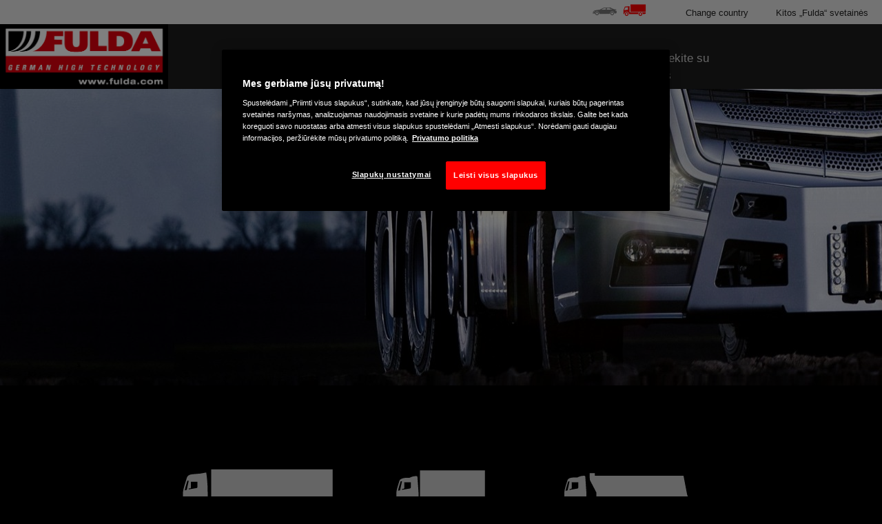

--- FILE ---
content_type: text/html; charset=utf-8
request_url: https://www.fulda.com/lt_lt/truck.html
body_size: 9079
content:

<!DOCTYPE HTML>
<html lang="lt-LT">
    <head>
  <meta charset="UTF-8"/>
  <title>Sunkvežimis Fulda</title>
  
  <meta name="description" content="Patikimos vokiškos kokybės padangos už gerą kainą. „Fulda“ padangos – sumanių pirkėjų pasirinkimas."/>
  <meta name="template" content="content-page-truck"/>
  

  
    
        
    
<script defer="defer" type="text/javascript" src="https://rum.hlx.page/.rum/@adobe/helix-rum-js@%5E2/dist/rum-standalone.js" data-routing="env=prod,tier=publish,ams=Goodyear Dunlop Tires"></script>
<link rel="stylesheet" href="/etc.clientlibs/fulda-truck/clientlibs/fulda-truck-theme.min.700bb95e4f916985537fbc9d34b49bd8.css" type="text/css">



        
        
    



    

    

    

    

    <meta name="robots" content="index,follow"/>
    
        <link rel="canonical" href="https://www.fulda.com/lt_lt/truck.html"/>
    

    




  

  
<script>
  window.digitalData = {
    page: {
      pageInfo: {
        pageName: "Sunkvežimis Fulda",
        pageName_en: "truck",
        destinationURL: "https://www.fulda.com/lt_lt/truck.html",
        language: "lt_lt",
        country: "LT"
      },
      category: {
        pageType: "homepage"
      },
    },
  };

  window.page_info = {
    brand: "Fulda" || undefined,
    tbu: "commercial brand" || undefined,
    country: "LT" || undefined,
    site_type: "brand" || undefined,
    page_type: "homepage" || undefined,
    pageview_id: "\u002D374977215585795906" || undefined
  };
  dataLayer = window.dataLayer || [];
  const data = {
    event: "dle_page_info",
      ...page_info
    };
  dataLayer.push(data);
</script>

  
    
    

    

    
    
    

  
  
    <meta name="HandheldFriendly" content="True"/>
    <meta name="MobileOptimized" content="320"/>
    <meta name="viewport" content="width=device-width, initial-scale=1, maximum-scale=1 shrink-to-fit=no"/>
    <meta http-equiv="cleartype" content="on"/>

    <meta name="msapplication-TileColor" content="#da532c"/>
    <meta name="theme-color" content="#ffffff"/>
    
        <meta name="msapplication-TileImage" content="/content/dam/fulda/consumer/common/favicons/mstile-144x144.png"/>

        <link rel="apple-touch-icon" sizes="57x57" href="/content/dam/fulda/consumer/common/favicons/apple-touch-icon-57x57.png"/>
        <link rel="apple-touch-icon" sizes="60x60" href="/content/dam/fulda/consumer/common/favicons/apple-touch-icon-60x60.png"/>
        <link rel="apple-touch-icon" sizes="72x72" href="/content/dam/fulda/consumer/common/favicons/apple-touch-icon-72x72.png"/>
        <link rel="apple-touch-icon" sizes="76x76" href="/content/dam/fulda/consumer/common/favicons/apple-touch-icon-76x76.png"/>
        <link rel="apple-touch-icon" sizes="114x114" href="/content/dam/fulda/consumer/common/favicons/apple-touch-icon-114x114.png"/>
        <link rel="apple-touch-icon" sizes="120x120" href="/content/dam/fulda/consumer/common/favicons/apple-touch-icon-120x120.png"/>
        <link rel="apple-touch-icon" sizes="144x144" href="/content/dam/fulda/consumer/common/favicons/apple-touch-icon-144x144.png"/>
        <link rel="apple-touch-icon" sizes="152x152" href="/content/dam/fulda/consumer/common/favicons/apple-touch-icon-152x152"/>
        <link rel="apple-touch-icon" sizes="180x180" href="/content/dam/fulda/consumer/common/favicons/apple-touch-icon-180x180.png"/>
        <link rel="icon" type="image/png" href="/content/dam/fulda/consumer/common/favicons/favicon-32x32.png" sizes="32x32"/>
        <link rel="icon" type="image/png" href="/content/dam/fulda/consumer/common/favicons/android-chrome-192x192.png" sizes="192x192"/>
        <link rel="icon" type="image/png" href="/content/dam/fulda/consumer/common/favicons/favicon-96x96.png" sizes="96x96"/>
        <link rel="icon" type="image/png" href="/content/dam/fulda/consumer/common/favicons/favicon-16x16.png" sizes="16x16"/>
        <link rel="manifest" href="/content/dam/fulda/consumer/common/favicons/manifest.json"/>
    

  <script>
  if (typeof window.config === 'undefined') {
    const config = {
      Versions: "",
      Site: {
        brand: '',
        tbu: '',
        locale: '',
        shopType: '',
        pageType: 'homepage'
      },
      editMode: false,
      locale: 'lt-LT',
      country: 'lt',
      language: 'lt',
      addressFormat: 'DEFAULT',
      dealerMailEndpoint: 'https:\/\/www.fulda.com\/lt_lt\/truck.senddealerinfo.jsn',
      GMaps: {
        apiKey: 'AIzaSyBQnPJsMlPmidjbipZryZ0hd0fU6Z637fs',
          countries: 'lt'.split(',')
      },
      API: {
          endpoints: [
              {
                  name: 'GaaS',
                  endpoint: 'https:\/\/api\u002Dgaas.goodyear.eu'
              }
          ]
      },
      GaaS: {
          apikey: '6UVdMLOJT71jdPeeEDyZYnbCVBbVZrh8IjbOUcbj',
          dealerLocatorMaxResults: 100,
          dealerLocatorMaxRadius: 75,
          dealerLocatorResultsInitialSearch: 20,
          dealerChannel: '',
          shop: '',
          dealerFormat: 'COMMERCIAL',
          imperialUnits: false,
          supportedTBU: '002005040'
      },
      i18n: {
        rootPath: '\/lt_lt\/truck.i18nlist.json',
        name: 'truck\u002Dcore'
      },
      dealerSearch: {
        // This property is false per default. If true, the Online Services Toggle in the dealer search should be hidden
        hideServicesToggle: true,
        pathToDealer: '',
        dataBadges: '',
        dataFeatureFilters: ''
      },
      usesNautilusApp: '[]'
    };
    window.config = config;

    var dataLayer = window.dataLayer || [];
    
    let pageInfo = {
         	pageType : window.digitalData.page.category.pageType,
        	pageName : window.digitalData.page.pageInfo.pageName,
        	pageName_en	: window.digitalData.page.pageInfo.pageName_en,
        	language : window.digitalData.page.pageInfo.language,
        	countryCode : window.digitalData.page.pageInfo.country
        };

        if (window.digitalData.page.category.pageType === 'product_page') {
          pageInfo = {
            ...pageInfo,
            productName: window.digitalData.page.pageInfo.pageName,
          };
        }

        dataLayer.push(pageInfo);
  }
</script>
<script type="text/javascript" src="https://maps.googleapis.com/maps/api/js?key=AIzaSyBQnPJsMlPmidjbipZryZ0hd0fU6Z637fs&libraries=places&language=lt&country=lt"></script>

</head>
    <body class="page basicpage font-roboto" id="page-d4d4b9acef">
        
        
        
            




            



            
<!--Header-->

<header class="cmp-gyepcore-xfheader">

    



<div class="xf-content-height">
    


<div class="cmp-responsivegrid  aem-Grid aem-Grid--12 aem-Grid--default--12 ">
    
    <div class="responsivegrid aem-GridColumn aem-GridColumn--default--12">


<div class="cmp-responsivegrid  aem-Grid aem-Grid--12 aem-Grid--default--12 ">
    
    <div class="mainnavigation aem-GridColumn aem-GridColumn--default--12">
<div class="mainnavigation aem-GridColumn aem-GridColumn--default--12 cmp-gyepcore-xfheader__navwrapper">
    <div class="cmp-conscore-mainnavigation__container">
    <nav class="navbar navbar-expand-md cmp-conscore-mainnavigation__navbar-primary flex-wrap">
        
            <a class="navbar-brand site-logo cmp-conscore-mainnavigation__site-logo" href="https://www.fulda.com/lt_lt/truck.html">
                <img src="/content/dam/fulda/consumer/common/fulda-banner-528576.png" alt="Fulda" class="d-block"/>
            </a>
        
        <a role="button" class="navbar-toggler cmp-conscore-mainnavigation__navbar-toggler" data-toggle="collapse" data-target="#navbar-primary" aria-controls="navbar-primary" aria-expanded="true" aria-label="Toggle navigation">
            <span aria-hidden="true"></span>
            <span aria-hidden="true"></span>
            <span aria-hidden="true"></span>
        </a>
        <div class="navbar-collapse cmp-conscore-mainnavigation__navbar-primary__container" collapse show id="navbar-primary" style="">
            
                
            
                
                    <ul class="navbar-nav mr-auto cmp-conscore-mainnavigation__navbar-primary__navbar-nav">
                        
                        
                            
                                
                                    
                                    
                                    
                                    
                                        
                                            
                                            <li class="nav-item active cmp-conscore-mainnavigation__navbar-primary__nav-item">
                                                
                                                    <a class="nav-link cmp-conscore-mainnavigation__navbar-primary__nav-link" href="https://www.fulda.com/lt_lt/truck.html" target="_self">
                                                        Padangos
                                                    </a>
                                                
                                            </li>
                                        
                                    
                                    
                                
                            
                            
                            
                            
                        
                            
                            
                            
                                
                                    
                                    

                                    
                                    
                                        
                                            
                                            <li class="nav-item  cmp-conscore-mainnavigation__navbar-primary__nav-item">
                                                
                                                    <a class="nav-link cmp-conscore-mainnavigation__navbar-primary__nav-link" href="https://www.fulda.com/lt_lt/truck/dealer-finder.html" target="_self">
                                                        Prekybos atstovai
                                                    </a>
                                                
                                            </li>
                                        
                                    
                                    
                                
                            
                            
                        
                            
                            
                            
                                
                                    
                                    
                                        
                                        <li class="nav-item  cmp-conscore-mainnavigation__navbar-primary__nav-item">
                                            <a class="nav-link cmp-conscore-mainnavigation__navbar-primary__nav-link dropdown-toggle" href="#" id='mainNavItem-2' role="button" data-toggle="dropdown" aria-haspopup="true" aria-expanded="false">Žinių centras</a>
                                            <div class="dropdown-menu w-100" aria-labelledby="navbarDropdown">
                                                <div class="d-md-flex justify-content-around">
                                                    <div class="cmp-conscore-xfsubmenu">

    



<div class="xf-content-height">
    


<div class="cmp-responsivegrid  aem-Grid aem-Grid--12 aem-Grid--default--12 ">
    
    <div class="responsivegrid aem-GridColumn aem-GridColumn--default--12">


<div class="cmp-responsivegrid  aem-Grid aem-Grid--12 aem-Grid--default--12 ">
    
    <div class="image aem-GridColumn--default--none aem-GridColumn aem-GridColumn--default--6 aem-GridColumn--offset--default--0">
<div data-cmp-is="image" data-cmp-lazythreshold="0" data-cmp-src="/content/experience-fragments/fulda/truck/submenus/knowledge-center/lt_lt/_jcr_content/root/responsivegrid/image_copy.coreimg{.width}.png/1667560406575/regforce3-main.png" data-cmp-aspect="1.0" data-asset="/content/dam/common/tires/fulda/truck/regforce3/regforce3-main.png" data-asset-id="816f707e-021a-487e-b11d-5de0433d40d1" id="image-d4fb9dc5f4" class="cmp-image" itemscope itemtype="http://schema.org/ImageObject">
    
        
            
            <img src="/content/experience-fragments/fulda/truck/submenus/knowledge-center/lt_lt/_jcr_content/root/responsivegrid/image_copy.coreimg.png/1667560406575/regforce3-main.png" class="cmp-image__image" itemprop="contentUrl" data-cmp-hook-image="image" width="3118" height="3118"/>
            
        
    
    
    
</div>

    
</div>
<div class="simplelist aem-GridColumn--default--none aem-GridColumn aem-GridColumn--default--6 aem-GridColumn--offset--default--0"><div class="cmp-gyepcore-simplelist">
    <ul>
        
    <li>
        
            <a href="https://www.fulda.com/lt_lt/truck/knowledge-center/downloads.html" target="_self">
                <span>Atsisiuntimo centras</span>
            </a>
        
        
    </li>
<li>
        
            <a href="https://www.fulda.com/lt_lt/truck/knowledge-center/eu-tyre-labelling.html" target="_self">
                <span>ES padangų ženklinimo etiketė</span>
            </a>
        
        
    </li>


    </ul>
    
</div>

    
</div>

    
</div></div>

    
</div>
</div></div>

                                                </div>
                                            </div>
                                        </li>
                                    

                                    
                                    
                                    
                                
                            
                            
                        
                            
                            
                            
                                
                                    
                                    

                                    
                                    
                                        
                                            
                                            <li class="nav-item  cmp-conscore-mainnavigation__navbar-primary__nav-item">
                                                
                                                    <a class="nav-link cmp-conscore-mainnavigation__navbar-primary__nav-link" href="https://www.fulda.com/lt_lt/truck/contact-us.html" target="_self">
                                                        Susisiekite su mumis
                                                    </a>
                                                
                                            </li>
                                        
                                    
                                    
                                
                            
                            
                        
                    </ul>
                
            
                
            
                
            
                
            
            <nav class="cmp-conscore-mainnavigation__navbar-secondary d-md-flex justify-content-end">
                <div class="navbar-tbumenu">
                    <div class="xfpage page basicpage">

    



<div class="xf-content-height">
    


<div class="cmp-responsivegrid  aem-Grid aem-Grid--12 aem-Grid--default--12 ">
    
    <div class="responsivegrid aem-GridColumn aem-GridColumn--default--12">


<div class="cmp-responsivegrid  aem-Grid aem-Grid--12 aem-Grid--default--12 ">
    
    <div class="simplelist cmp-gyepcore-simplelist--style-list-horizontal cmp-gyepcore-simplelist--style-list-icons cmp-gyepcore-simplelist--style-list-no-decoration aem-GridColumn aem-GridColumn--default--12"><div class="cmp-gyepcore-simplelist">
    <ul>
        
    <li>
        
            <a href="https://www.fulda.com/lt_lt/consumer.html" target="_blank" class="icon-car">
                <span>Lengvasis automobilis</span>
            </a>
        
        
    </li>
<li>
        
            <a href="https://www.fulda.com/lt_lt/truck.html" target="_blank" class="icon-truck">
                <span>Sunkvežimis</span>
            </a>
        
        
    </li>


    </ul>
    
</div>

    
</div>

    
</div></div>

    
</div>
</div></div>

                </div>
                <ul class="navbar-nav flex-md-row">
                    <li class="nav-item cmp-conscore-mainnavigation__navbar-secondary__nav-item">
                        <a href="#" class="cmp-conscore-mainnavigation__navbar-secondary__nav-link" data-toggle="modal" data-target="#cmp-conscore-mainnavigation__countries-modal">
                            Change country
                        </a>
                    </li>
                    <li class="nav-item cmp-conscore-mainnavigation__navbar-secondary__nav-item">
                        <a href="#" class="cmp-conscore-mainnavigation__navbar-secondary__nav-link" data-toggle="modal" data-target="#cmp-conscore-mainnavigation__other-sites-modal">
                            Kitos „Fulda“ svetainės
                        </a>
                    </li>
                </ul>
            </nav>
        </div>
        
    </nav>
</div>
</div>
<div class="cmp-gyepcore-xfheader__modalwrapper">
    <div class="modal fade bd-example-modal-lg cmp-conscore-mainnavigation__country-modal" id="cmp-conscore-mainnavigation__countries-modal" tabindex="-1" role="dialog" aria-labelledby="exampleModalLabel" aria-hidden="true">
        <div class="modal-dialog modal-lg" role="document">
            <div class="modal-content">
                <div class="modal-header">
                    <h5 class="modal-title">Change country</h5>
                    <button type="button" class="close" data-dismiss="modal" aria-label="Close">
                        <span aria-hidden="true" class="icon-close"></span>
                    </button>
                </div>
                <div class="modal-body">
                    <ul class="row">
                        
                            
                                <li class="col-lg-3">
                                    
                                        <a href="https://www.fulda.com/nl_be/truck.html" class="nl_BE">
                                            België
                                        </a>
                                    
                                </li>
                            
                                <li class="col-lg-3">
                                    
                                        <a href="https://www.fulda.com/fr_be/truck.html" class="fr_BE">
                                            Belgique
                                        </a>
                                    
                                </li>
                            
                                <li class="col-lg-3">
                                    
                                        <a href="https://www.fulda.com/bg_bg/truck.html" class="bg_BG">
                                            България
                                        </a>
                                    
                                </li>
                            
                                <li class="col-lg-3">
                                    
                                        <a href="https://www.fulda.com/cs_cz/truck.html" class="cs_CZ">
                                            Česká republika
                                        </a>
                                    
                                </li>
                            
                                <li class="col-lg-3">
                                    
                                        <a href="https://www.fulda.com/da_dk/truck.html" class="da_DK">
                                            Danmark
                                        </a>
                                    
                                </li>
                            
                                <li class="col-lg-3">
                                    
                                        <a href="https://www.fulda.com/de_de/truck.html" class="de_DE">
                                            Deutschland
                                        </a>
                                    
                                </li>
                            
                                <li class="col-lg-3">
                                    
                                        <a href="https://www.fulda.com/et_ee/truck.html" class="et_EE">
                                            Eesti
                                        </a>
                                    
                                </li>
                            
                                <li class="col-lg-3">
                                    
                                        <a href="https://www.fulda.com/es_es/truck.html" class="es_ES">
                                            España
                                        </a>
                                    
                                </li>
                            
                                <li class="col-lg-3">
                                    
                                        <a href="https://www.fulda.com/el_gr/truck.html" class="el_GR">
                                            Ελλάδα
                                        </a>
                                    
                                </li>
                            
                                <li class="col-lg-3">
                                    
                                        <a href="https://www.fulda.com/fr_fr/truck.html" class="fr_FR">
                                            France
                                        </a>
                                    
                                </li>
                            
                                <li class="col-lg-3">
                                    
                                        <a href="https://www.fulda.com/hr_hr/truck.html" class="hr_HR">
                                            Hrvatska
                                        </a>
                                    
                                </li>
                            
                                <li class="col-lg-3">
                                    
                                        <a href="https://www.fulda.com/en_ie/truck.html" class="en_IE">
                                            Ireland
                                        </a>
                                    
                                </li>
                            
                                <li class="col-lg-3">
                                    
                                        <a href="https://www.fulda.com/it_it/truck.html" class="it_IT">
                                            Italia
                                        </a>
                                    
                                </li>
                            
                                <li class="col-lg-3">
                                    
                                        <a href="https://www.fulda.com/lv_lv/truck.html" class="lv_LV">
                                            Latvija
                                        </a>
                                    
                                </li>
                            
                                <li class="col-lg-3">
                                    
                                        <a href="https://www.fulda.com/lt_lt/truck.html" class="lt_LT">
                                            Lietuva
                                        </a>
                                    
                                </li>
                            
                                <li class="col-lg-3">
                                    
                                        <a href="https://www.fulda.com/hu_hu/truck.html" class="hu_HU">
                                            Magyarország
                                        </a>
                                    
                                </li>
                            
                                <li class="col-lg-3">
                                    
                                        <a href="https://www.fulda.com/nl_nl/truck.html" class="nl_NL">
                                            Nederland
                                        </a>
                                    
                                </li>
                            
                                <li class="col-lg-3">
                                    
                                        <a href="https://www.fulda.com/no_no/truck.html" class="no_NO">
                                            Norge
                                        </a>
                                    
                                </li>
                            
                                <li class="col-lg-3">
                                    
                                        <a href="https://www.fulda.com/de_at/truck.html" class="de_AT">
                                            Österreich
                                        </a>
                                    
                                </li>
                            
                                <li class="col-lg-3">
                                    
                                        <a href="https://www.fulda.com/pl_pl/truck.html" class="pl_PL">
                                            Polska
                                        </a>
                                    
                                </li>
                            
                                <li class="col-lg-3">
                                    
                                        <a href="https://www.fulda.com/pt_pt/truck.html" class="pt_PT">
                                            Portugal
                                        </a>
                                    
                                </li>
                            
                                <li class="col-lg-3">
                                    
                                        <a href="https://www.fulda.com/ro_ro/truck.html" class="ro_RO">
                                            România
                                        </a>
                                    
                                </li>
                            
                                <li class="col-lg-3">
                                    
                                        <a href="https://www.fulda.com/de_ch/truck.html" class="de_CH">
                                            Schweiz
                                        </a>
                                    
                                </li>
                            
                                <li class="col-lg-3">
                                    
                                        <a href="https://www.fulda.com/fr_ch/truck.html" class="fr_CH">
                                            Suisse
                                        </a>
                                    
                                </li>
                            
                                <li class="col-lg-3">
                                    
                                        <a href="https://www.fulda.com/it_ch/truck.html" class="it_CH">
                                            Svizzera
                                        </a>
                                    
                                </li>
                            
                                <li class="col-lg-3">
                                    
                                        <a href="https://www.fulda.com/sl_si/truck.html" class="sl_SI">
                                            Slovenija
                                        </a>
                                    
                                </li>
                            
                                <li class="col-lg-3">
                                    
                                        <a href="https://www.fulda.com/sk_sk/truck.html" class="sk_SK">
                                            Slovensko
                                        </a>
                                    
                                </li>
                            
                                <li class="col-lg-3">
                                    
                                        <a href="https://www.fulda.com/sr_rs/truck.html" class="sr_RS">
                                            Srbija
                                        </a>
                                    
                                </li>
                            
                                <li class="col-lg-3">
                                    
                                        <a href="https://www.fulda.com/fi_fi/truck.html" class="fi_FI">
                                            Suomi
                                        </a>
                                    
                                </li>
                            
                                <li class="col-lg-3">
                                    
                                        <a href="https://www.fulda.com/sv_se/truck.html" class="sv_SE">
                                            Sverige
                                        </a>
                                    
                                </li>
                            
                                <li class="col-lg-3">
                                    
                                        <a href="https://www.fulda.com/tr_tr/truck.html" class="tr_TR">
                                            Türkiye
                                        </a>
                                    
                                </li>
                            
                                <li class="col-lg-3">
                                    
                                        <a href="https://www.fulda.com/en_gb/truck.html" class="en_GB">
                                            United Kingdom
                                        </a>
                                    
                                </li>
                            
                                <li class="col-lg-3">
                                    
                                        <a href="https://www.fulda.com/uk_ua/truck.html" class="uk_UA">
                                            Україна
                                        </a>
                                    
                                </li>
                            
                        
                    </ul>
                </div>
            </div>
        </div>
    </div>
    <div class="modal fade bd-example-modal-lg cmp-conscore-mainnavigation__othersite-modal" id="cmp-conscore-mainnavigation__other-sites-modal" tabindex="-1" role="dialog" aria-labelledby="exampleModalLabel" aria-hidden="true">
        <div class="modal-dialog modal-lg" role="document">
            <div class="modal-content">
                <div class="modal-header">
                    <h5 class="modal-title">Kitos „Fulda“ svetainės</h5>
                    <button type="button" class="close" data-dismiss="modal" aria-label="Close">
                        <span aria-hidden="true" class="icon-close"></span>
                    </button>
                </div>
                <div class="modal-body">
                    <div class="row">
                        <div class="col-lg-4">
                            <div class="card">
                                <div class="card-body">
                                    <h5 class="card-title">Kitoms transporto priemonėms</h5>
                                </div>
                            </div>
                            <ul class="list-group list-group-flush">
                                
                                    
                                
                                    
                                
                                    
                                        
                                            <li class="list-group-item">
                                                <a href="/content/fd/lt_lt/consumer" target="_blank" rel="nofollow">
                                                    Automobilis
                                                    
                                                </a>
                                            </li>
                                        
                                    
                                
                                    
                                
                                    
                                
                            </ul>
                        </div>
                        <div class="col-lg-4">
                            <div class="card">
                                <div class="card-body">
                                    <h5 class="card-title">
                                        Visi prekių ženklai
                                    </h5>
                                </div>
                            </div>
                            <ul class="list-group list-group-flush">
                                
                                    
                                
                                    
                                
                                    
                                
                                    
                                        
                                            <li class="list-group-item">
                                                <a href="https://www.dunlop.eu" target="_blank" rel="nofollow">
                                                    Dunlop
                                                    <img src="/content/dam/goodyear/consumer/common/navigation/dunlop-logo-transparent.png" alt="Dunlop" class="pull-right"/>
                                                </a>
                                            </li>
                                        
                                            <li class="list-group-item">
                                                <a href="https://www.sava-tires.com" target="_blank" rel="nofollow">
                                                    Sava
                                                    <img src="/content/dam/goodyear/consumer/common/navigation/sava-logo.png" alt="Sava" class="pull-right"/>
                                                </a>
                                            </li>
                                        
                                            <li class="list-group-item">
                                                <a href="https://www.goodyear.eu" target="_blank" rel="nofollow">
                                                    Goodyear
                                                    <img src="/content/dam/goodyear/consumer/common/navigation/goodyear-logo-transparent.png" alt="Goodyear" class="pull-right"/>
                                                </a>
                                            </li>
                                        
                                    
                                
                                    
                                
                            </ul>
                        </div>
                        <div class="col-lg-4">
                            <div class="card">
                                <div class="card-body">
                                    <h5 class="card-title">
                                        Padangos verslui
                                    </h5>
                                </div>
                            </div>
                            <ul class="list-group list-group-flush">
                                
                                    
                                
                                    
                                
                                    
                                
                                    
                                
                                    
                                        
                                            <li class="list-group-item">
                                                <a href="https://myway.goodyear.com" target="_blank" rel="nofollow">
                                                    MyWay
                                                    <img src="/content/dam/goodyear/consumer/common/navigation/myway-logo.png" alt="MyWay" class="pull-right"/>
                                                </a>
                                            </li>
                                        
                                    
                                
                            </ul>
                        </div>
                    </div>
                </div>
                <div class="modal-footer">
                    <ul class="list-group list-group-flush">
                        <li class="list-group-item">
                            <a href="https://corporate.goodyear.com" target="_blank" rel="nofollow noopener">Bendrovės svetainė</a>
                        </li>
                    </ul>
                </div>
            </div>
        </div>
    </div>
</div></div>

    
</div></div>

    
</div>
</div></header>


<!--Main content-->
<div class="backandcta backAndCTA">




    


</div>
<div class="root responsivegrid">


<div class="cmp-responsivegrid  aem-Grid aem-Grid--12 aem-Grid--default--12 ">
    
    <div class="responsivegrid aem-GridColumn aem-GridColumn--default--12">


<div class="cmp-responsivegrid  aem-Grid aem-Grid--12 aem-Grid--default--12 ">
    
    <div class="heroimage image cmp-gyepcore-heroimage--style-background-full-width aem-GridColumn aem-GridColumn--default--12">







    

<div class="cmp-gyepcore-heroimage onlyimage">
    <div class="cmp-gyepcore-heroimage__image-wrapper">
        
        
            <img class="cmp-gyepcore-heroimage__image progressiveimage" src="/content/dam/fulda/truck/common/home-page/fulda-tire-header.jpg.transform/progressiveBlurry/image.jpg" data-img-src="/lt_lt/truck/_jcr_content/root/responsivegrid/heroimage.coreimg.85{.width}.jpeg/1667576136334/fulda-tire-header.jpeg" data-cmp-widths="640,1280,1920,2500,3840" width="2560" height="861" style="aspect-ratio: 2560 / 861" alt/>
        
    </div>
</div>



</div>
<div class="productSearch aem-GridColumn aem-GridColumn--default--12">



    


  <div class="cmp-product-search">
    <script>
      window.truckTireData = {"searchText":"Raskite savo padangas","tireSizeTableIconsFolder":"/content/dam/fulda/truck/products/tire-size-table","data":[{"designFamilyUrl":"https://www.fulda.com/lt_lt/truck/tyres/crossforce--crossforce.html","designFamily":"CROSSFORCE","description":"„Fulda“ sukurtos padangos „Crossforce“ pasižymi didesne trauka ir atsparumu pažeidimams važiuojant atšiauriomis bekelės sąlygomis. Čia rasite artimiausią „Fulda“ prekybos atstovą.","priority":"4","callOut":null,"pm3sfMarkAggregated":false,"axlePosition":"DRIVE","axleImages":["/content/dam/fulda/truck/products/axle-positions/OF-drive.svg","/content/dam/fulda/truck/products/axle-positions/MS-drive.svg"],"axleListAsJson":[{"axleImagePath":"/content/dam/fulda/truck/products/axle-positions/OF-drive.svg","applicationTypeLabel":"Sunkvežimis bekelei"},{"axleImagePath":"/content/dam/fulda/truck/products/axle-positions/MS-drive.svg","applicationTypeLabel":"Sunkvežimis mišriam keliui ir bekelei"}],"applicationTypes":["OF","MS"],"image":"/content/dam/common/tires/fulda/truck/crossforce/crossforce-main.png.transform/truckCoreProductMobile/image.png","season":"AS","skus":[{"width":"13","height":null}]},{"designFamilyUrl":"https://www.fulda.com/lt_lt/truck/tyres/ecostar--ecost.html","designFamily":"ECOSTAR","description":"„Fulda“ 17,5 col. ir 19,5 col. varančiosios ašies padangos suderina puikų valdymą ir didesnį patvarumą ilgiau eksploatuojant. Čia rasite artimiausią prekybos atstovą.","priority":"12","callOut":null,"rollingRessistance":["D"],"rollingRessistanceRange":"D","wetGrip":["B"],"wetGripRange":"B","noiseValue":["70"],"noiseClass":["A"],"noiseClassRange":"A","pm3sfMarkAggregated":false,"axlePosition":"STEER","axleImages":["/content/dam/fulda/truck/products/axle-positions/TR-steer.svg","/content/dam/fulda/truck/products/axle-positions/TI-steer.svg"],"axleListAsJson":[{"axleImagePath":"/content/dam/fulda/truck/products/axle-positions/TR-steer.svg","applicationTypeLabel":"Sunkvežimis regioniniams keliams"},{"axleImagePath":"/content/dam/fulda/truck/products/axle-positions/TI-steer.svg","applicationTypeLabel":"Sunkvežimis keliams tarp regionų"}],"applicationTypes":["TR","TI"],"image":"/content/dam/common/tires/fulda/truck/ecost/ecost-main.png.transform/truckCoreProductMobile/image.png","season":"AS","skus":[{"width":"9.5","height":null}]},{"designFamilyUrl":"https://www.fulda.com/lt_lt/truck/tyres/ecotonn--ecotonn.html","designFamily":"ECOTONN","description":"„Fulda“ sukurtos tolimojo ir artimojo vežimo darbams skirtos žemų platformų priekabų padangos. Čia rasite artimiausią prekybos atstovą.","priority":"8","callOut":null,"rollingRessistance":["B","C"],"rollingRessistanceRange":"B-C","wetGrip":["B","C"],"wetGripRange":"B-C","noiseValue":["68","69","70","71"],"noiseClass":["A"],"noiseClassRange":"A","pm3sfMarkAggregated":false,"axlePosition":"TRAILER","axleImages":["/content/dam/fulda/truck/products/axle-positions/TI-trailer.svg"],"axleListAsJson":[{"axleImagePath":"/content/dam/fulda/truck/products/axle-positions/TI-trailer.svg","applicationTypeLabel":"Sunkvežimis keliams tarp regionų"}],"applicationTypes":["TR","TI"],"image":"/content/dam/common/tires/fulda/truck/ecotonn/ecotonn-main.png.transform/truckCoreProductMobile/image.png","season":"AS","skus":[{"width":"215","height":"75"},{"width":"235","height":"75"},{"width":"245","height":"70"},{"width":"9.5","height":null},{"width":"245","height":"70"},{"width":"265","height":"70"},{"width":"285","height":"70"}]},{"designFamilyUrl":"https://www.fulda.com/lt_lt/truck/tyres/ecotrans--ecotr.html","designFamily":"ECOTRANS","description":"„Fulda“ 17,5 col. ir 19,5 col. varančiosios ašies padangos pasižymi gera trauka visus metus ir puikiu patvarumu bei didele galima rida. Čia rasite artimiausią prekybos atstovą.","priority":"10","callOut":null,"rollingRessistance":["D"],"rollingRessistanceRange":"D","wetGrip":["B"],"wetGripRange":"B","noiseValue":["72"],"noiseClass":["B"],"noiseClassRange":"B","pm3sfMarkAggregated":false,"axlePosition":"STEER","axleImages":["/content/dam/fulda/truck/products/axle-positions/TR-steer.svg","/content/dam/fulda/truck/products/axle-positions/TI-steer.svg"],"axleListAsJson":[{"axleImagePath":"/content/dam/fulda/truck/products/axle-positions/TR-steer.svg","applicationTypeLabel":"Sunkvežimis regioniniams keliams"},{"axleImagePath":"/content/dam/fulda/truck/products/axle-positions/TI-steer.svg","applicationTypeLabel":"Sunkvežimis keliams tarp regionų"}],"applicationTypes":["TR","TI"],"image":"/content/dam/common/tires/fulda/truck/ecotr/ecotr-main.png.transform/truckCoreProductMobile/image.png","season":"AS","skus":[{"width":"9.5","height":null}]},{"designFamilyUrl":"https://www.fulda.com/lt_lt/truck/tyres/ecotrac--ecotrac.html","designFamily":"ECOTRAC","description":"Fulda’s 24” steer axle tyres for mixed service, on- and off-road applications.","priority":"22","callOut":null,"rollingRessistance":["C"],"rollingRessistanceRange":"C","wetGrip":["B"],"wetGripRange":"B","noiseValue":["72"],"noiseClass":["B"],"noiseClassRange":"B","pm3sfMarkAggregated":false,"axlePosition":"STEER","axleImages":["/content/dam/fulda/truck/products/axle-positions/MS-steer.svg","/content/dam/fulda/truck/products/axle-positions/OF-steer.svg"],"axleListAsJson":[{"axleImagePath":"/content/dam/fulda/truck/products/axle-positions/MS-steer.svg","applicationTypeLabel":"Sunkvežimis mišriam keliui ir bekelei"},{"axleImagePath":"/content/dam/fulda/truck/products/axle-positions/OF-steer.svg","applicationTypeLabel":"Sunkvežimis bekelei"}],"applicationTypes":["MS","OF"],"image":"/content/dam/common/tires/fulda/truck/ecotrac/ecotrac-main.png.transform/truckCoreProductMobile/image.png","season":"AS","skus":[{"width":"12","height":null}]},{"designFamilyUrl":"https://www.fulda.com/lt_lt/truck/tyres/regiocontrol---regcontrl-.html","designFamily":"REGIOCONTROL* 19.5","description":"For light trucks and demanding fleets in regional and medium-haul on-road applications.","priority":"45","callOut":null,"rollingRessistance":["D"],"rollingRessistanceRange":"D","wetGrip":["B","C"],"wetGripRange":"B-C","noiseValue":["70"],"noiseClass":["A"],"noiseClassRange":"A","pm3sfMarkAggregated":false,"axlePosition":"STEER","axleImages":["/content/dam/fulda/truck/products/axle-positions/TR-steer.svg","/content/dam/fulda/truck/products/axle-positions/TI-steer.svg"],"axleListAsJson":[{"axleImagePath":"/content/dam/fulda/truck/products/axle-positions/TR-steer.svg","applicationTypeLabel":"Sunkvežimis regioniniams keliams"},{"axleImagePath":"/content/dam/fulda/truck/products/axle-positions/TI-steer.svg","applicationTypeLabel":"Sunkvežimis keliams tarp regionų"}],"applicationTypes":["TR","TI"],"image":"/content/dam/common/tires/fulda/truck/regcontrl-/regcontrl--main.png.transform/truckCoreProductMobile/image.png","season":"AS","skus":[{"width":"265","height":"70"},{"width":"285","height":"70"},{"width":"245","height":"70"}]},{"designFamilyUrl":"https://www.fulda.com/lt_lt/truck/tyres/regiocontrol-3--regcontrl3.html","designFamily":"REGIOCONTROL 3","description":"The Fulda REGIO Series 3 range is the ideal choice for on road fleets that are looking for a versatile solution for all on road applications and for exceptional value for money from a trusted brand.","priority":"53","callOut":null,"rollingRessistance":["B","C"],"rollingRessistanceRange":"B-C","wetGrip":["B","C"],"wetGripRange":"B-C","noiseValue":["72","73"],"noiseClass":["B"],"noiseClassRange":"B","pm3sfMarkAggregated":false,"axlePosition":"STEER","axleImages":["/content/dam/fulda/truck/products/axle-positions/TR-steer.svg","/content/dam/fulda/truck/products/axle-positions/TI-steer.svg"],"axleListAsJson":[{"axleImagePath":"/content/dam/fulda/truck/products/axle-positions/TR-steer.svg","applicationTypeLabel":"Sunkvežimis regioniniams keliams"},{"axleImagePath":"/content/dam/fulda/truck/products/axle-positions/TI-steer.svg","applicationTypeLabel":"Sunkvežimis keliams tarp regionų"}],"applicationTypes":["TR","TI"],"image":"/content/dam/common/tires/fulda/truck/regcontrl3/regcontrl3-main.png.transform/truckCoreProductMobile/image.png","season":"AS","skus":[{"width":"315","height":"80"},{"width":"315","height":"60"},{"width":"295","height":"60"},{"width":"385","height":"55"},{"width":"315","height":"70"},{"width":"295","height":"80"},{"width":"385","height":"65"},{"width":"315","height":"60"},{"width":"355","height":"50"}]},{"designFamilyUrl":"https://www.fulda.com/lt_lt/truck/tyres/regiocontrol--regcontrol.html","designFamily":"REGIOCONTROL","description":"Steer axle tyre for demanding fleets in all on-road applications.","priority":"46","callOut":null,"rollingRessistance":["D"],"rollingRessistanceRange":"D","wetGrip":["B","C"],"wetGripRange":"B-C","noiseValue":["69","70"],"noiseClass":["A"],"noiseClassRange":"A","pm3sfMarkAggregated":false,"axlePosition":"STEER","axleImages":["/content/dam/fulda/truck/products/axle-positions/TR-steer.svg","/content/dam/fulda/truck/products/axle-positions/TI-steer.svg"],"axleListAsJson":[{"axleImagePath":"/content/dam/fulda/truck/products/axle-positions/TR-steer.svg","applicationTypeLabel":"Sunkvežimis regioniniams keliams"},{"axleImagePath":"/content/dam/fulda/truck/products/axle-positions/TI-steer.svg","applicationTypeLabel":"Sunkvežimis keliams tarp regionų"}],"applicationTypes":["TR","TI"],"image":"/content/dam/common/tires/fulda/truck/regcontrol/regcontrol-main.png.transform/truckCoreProductMobile/image.png","season":"AS","skus":[{"width":"205","height":"75"},{"width":"215","height":"75"},{"width":"225","height":"75"},{"width":"235","height":"75"}]},{"designFamilyUrl":"https://www.fulda.com/lt_lt/truck/tyres/regioforce--regforce.html","designFamily":"REGIOFORCE","description":"Highly versatile 17.5\" and 19.5\" drive tire for all-season operation in all on-road applications. ","priority":"44","callOut":null,"rollingRessistance":["E"],"rollingRessistanceRange":"E","wetGrip":["B","C"],"wetGripRange":"B-C","noiseValue":["70","71","72","74"],"noiseClass":["A","B"],"noiseClassRange":"A-B","pm3sfMarkAggregated":false,"axlePosition":"DRIVE","axleImages":["/content/dam/fulda/truck/products/axle-positions/TR-drive.svg","/content/dam/fulda/truck/products/axle-positions/TI-drive.svg"],"axleListAsJson":[{"axleImagePath":"/content/dam/fulda/truck/products/axle-positions/TR-drive.svg","applicationTypeLabel":"Sunkvežimis regioniniams keliams"},{"axleImagePath":"/content/dam/fulda/truck/products/axle-positions/TI-drive.svg","applicationTypeLabel":"Sunkvežimis keliams tarp regionų"}],"applicationTypes":["TR","TI"],"image":"/content/dam/common/tires/fulda/truck/regforce/regforce-main.png.transform/truckCoreProductMobile/image.png","season":"AS","skus":[{"width":"205","height":"75"},{"width":"235","height":"75"},{"width":"225","height":"75"},{"width":"245","height":"70"},{"width":"215","height":"75"},{"width":"245","height":"70"},{"width":"265","height":"70"},{"width":"285","height":"70"}]},{"designFamilyUrl":"https://www.fulda.com/lt_lt/truck/tyres/regioforce-3--regforce3.html","designFamily":"REGIOFORCE 3","description":"The Fulda REGIO Series 3 range is the ideal choice for on road fleets that are looking for a versatile solution for all on road applications and for exceptional value for money from a trusted brand.","priority":"52","callOut":null,"rollingRessistance":["C","D"],"rollingRessistanceRange":"C-D","wetGrip":["B","C"],"wetGripRange":"B-C","noiseValue":["74","75"],"noiseClass":["B"],"noiseClassRange":"B","pm3sfMarkAggregated":false,"axlePosition":"DRIVE","axleImages":["/content/dam/fulda/truck/products/axle-positions/TR-drive.svg","/content/dam/fulda/truck/products/axle-positions/TI-drive.svg"],"axleListAsJson":[{"axleImagePath":"/content/dam/fulda/truck/products/axle-positions/TR-drive.svg","applicationTypeLabel":"Sunkvežimis regioniniams keliams"},{"axleImagePath":"/content/dam/fulda/truck/products/axle-positions/TI-drive.svg","applicationTypeLabel":"Sunkvežimis keliams tarp regionų"}],"applicationTypes":["TR","TI"],"image":"/content/dam/common/tires/fulda/truck/regforce3/regforce3-main.png.transform/truckCoreProductMobile/image.png","season":"AS","skus":[{"width":"315","height":"80"},{"width":"315","height":"60"},{"width":"315","height":"70"},{"width":"295","height":"80"},{"width":"295","height":"60"},{"width":"295","height":"55"}]},{"designFamilyUrl":"https://www.fulda.com/lt_lt/truck/tyres/regiotonn-3--regiotonn3.html","designFamily":"REGIOTONN 3","description":"The Fulda REGIO Series 3 range is the ideal choice for on road fleets that are looking for a versatile solution for all on road applications and for exceptional value for money from a trusted brand.","priority":"51","callOut":null,"rollingRessistance":["B"],"rollingRessistanceRange":"B","wetGrip":["B"],"wetGripRange":"B","noiseValue":["72"],"noiseClass":["B"],"noiseClassRange":"B","pm3sfMarkAggregated":false,"axlePosition":"TRAILER","axleImages":["/content/dam/fulda/truck/products/axle-positions/TI-trailer.svg"],"axleListAsJson":[{"axleImagePath":"/content/dam/fulda/truck/products/axle-positions/TI-trailer.svg","applicationTypeLabel":"Sunkvežimis keliams tarp regionų"}],"applicationTypes":["TR","TI"],"image":"/content/dam/common/tires/fulda/truck/regiotonn3/regiotonn3-main.png.transform/truckCoreProductMobile/image.png","season":"AS","skus":[{"width":"385","height":"55"},{"width":"435","height":"50"},{"width":"385","height":"65"}]},{"designFamilyUrl":"https://www.fulda.com/lt_lt/truck/tyres/variocontrol-2--variocont2.html","designFamily":"VARIOCONTROL 2","description":"Didelio našumo nauja plieninė radialinė padanga, skirta vairuojamosioms ašims, tinkama naudoti mišriomis kelių ir bekelių sąlygomis, turi 3PMSF ženklinimą.","priority":"9","callOut":null,"rollingRessistance":["C","D"],"rollingRessistanceRange":"C-D","wetGrip":["B"],"wetGripRange":"B","noiseValue":["71","72"],"noiseClass":["A","B"],"noiseClassRange":"A-B","pm3sfMarkAggregated":false,"axlePosition":"STEER","axleImages":["/content/dam/fulda/truck/products/axle-positions/MS-steer.svg","/content/dam/fulda/truck/products/axle-positions/OF-steer.svg"],"axleListAsJson":[{"axleImagePath":"/content/dam/fulda/truck/products/axle-positions/MS-steer.svg","applicationTypeLabel":"Sunkvežimis mišriam keliui ir bekelei"},{"axleImagePath":"/content/dam/fulda/truck/products/axle-positions/OF-steer.svg","applicationTypeLabel":"Sunkvežimis bekelei"}],"applicationTypes":["MS","OF"],"image":"/content/dam/common/tires/fulda/truck/variocont2/variocont2-main.png.transform/truckCoreProductMobile/image.png","season":"AS","skus":[{"width":"13","height":null},{"width":"315","height":"80"},{"width":"385","height":"65"}]},{"designFamilyUrl":"https://www.fulda.com/lt_lt/truck/tyres/varioforce-2--varioforc2.html","designFamily":"VARIOFORCE 2","description":"Didelio našumo varomoji radialinė padanga, skirta varančiosioms ašims, tinkama naudoti mišriomis kelių ir bekelių sąlygomis, turi 3PMSF ženklinimą, pagerintą tolygų dėvėjimąsi ir gerą ridą.","priority":"7","callOut":null,"rollingRessistance":["D"],"rollingRessistanceRange":"D","wetGrip":["B"],"wetGripRange":"B","noiseValue":["75","76"],"noiseClass":["B"],"noiseClassRange":"B","pm3sfMarkAggregated":false,"axlePosition":"DRIVE","axleImages":["/content/dam/fulda/truck/products/axle-positions/MS-drive.svg"],"axleListAsJson":[{"axleImagePath":"/content/dam/fulda/truck/products/axle-positions/MS-drive.svg","applicationTypeLabel":"Sunkvežimis mišriam keliui ir bekelei"}],"applicationTypes":["MS"],"image":"/content/dam/common/tires/fulda/truck/varioforc2/varioforc2-main.png.transform/truckCoreProductMobile/image.png","season":"AS","skus":[{"width":"315","height":"80"},{"width":"13","height":null}]},{"designFamilyUrl":"https://www.fulda.com/lt_lt/truck/tyres/variotonn--varioton.html","designFamily":"VARIOTONN","description":"„Variotonn“ yra „Fulda“ mišraus naudojimo didelės ridos atspari pažeidimams važiuojant keliu ir bekele priekabos padanga. Čia rasite artimiausią prekybos atstovą.","priority":"5","callOut":null,"rollingRessistance":["C"],"rollingRessistanceRange":"C","wetGrip":["B"],"wetGripRange":"B","noiseValue":["72"],"noiseClass":["B"],"noiseClassRange":"B","pm3sfMarkAggregated":false,"axlePosition":"TRAILER","axleImages":["/content/dam/fulda/truck/products/axle-positions/MS-trailer.svg","/content/dam/fulda/truck/products/axle-positions/OF-trailer.svg"],"axleListAsJson":[{"axleImagePath":"/content/dam/fulda/truck/products/axle-positions/MS-trailer.svg","applicationTypeLabel":"Sunkvežimis mišriam keliui ir bekelei"},{"axleImagePath":"/content/dam/fulda/truck/products/axle-positions/OF-trailer.svg","applicationTypeLabel":"Sunkvežimis bekelei"}],"applicationTypes":["MS","OF"],"image":"/content/dam/common/tires/fulda/truck/varioton/varioton-main.png.transform/truckCoreProductMobile/image.png","season":"AS","skus":[{"width":"385","height":"65"}]},{"designFamilyUrl":"https://www.fulda.com/lt_lt/truck/tyres/wintercontrol--wincontrol.html","designFamily":"WINTERCONTROL","description":"Vairuojamosios ašies sunkvežimių ir autobusų padangos, suteikiančios patikimą sukibimą ir didelę galimą ridą. Čia rasite artimiausią „Fulda“ prekybos atstovą.","priority":"2","callOut":null,"rollingRessistance":["C","D"],"rollingRessistanceRange":"C-D","wetGrip":["B","C"],"wetGripRange":"B-C","noiseValue":["73","74"],"noiseClass":["B"],"noiseClassRange":"B","pm3sfMarkAggregated":false,"axlePosition":"STEER","axleImages":["/content/dam/fulda/truck/products/axle-positions/TR-steer.svg","/content/dam/fulda/truck/products/axle-positions/TI-steer.svg"],"axleListAsJson":[{"axleImagePath":"/content/dam/fulda/truck/products/axle-positions/TR-steer.svg","applicationTypeLabel":"Sunkvežimis regioniniams keliams"},{"axleImagePath":"/content/dam/fulda/truck/products/axle-positions/TI-steer.svg","applicationTypeLabel":"Sunkvežimis keliams tarp regionų"}],"applicationTypes":["TR","TI"],"image":"/content/dam/common/tires/fulda/truck/wincontrol/wincontrol-main.png.transform/truckCoreProductMobile/image.png","season":"W","skus":[{"width":"295","height":"80"},{"width":"315","height":"70"},{"width":"315","height":"80"},{"width":"385","height":"65"}]},{"designFamilyUrl":"https://www.fulda.com/lt_lt/truck/tyres/winterforce--winforce.html","designFamily":"WINTERFORCE","description":"Varančiosios ašies sunkvežimių ir autobusų padangos, užtikrinančios patikimą trauką ir didelę ridą važiuojant žiemos sąlygomis. Čia rasite artimiausią „Fulda Winterforce“ prekybos atstovą.","priority":"1","callOut":null,"rollingRessistance":["D","E"],"rollingRessistanceRange":"D-E","wetGrip":["C"],"wetGripRange":"C","noiseValue":["75","76"],"noiseClass":["B"],"noiseClassRange":"B","pm3sfMarkAggregated":false,"axlePosition":"DRIVE","axleImages":["/content/dam/fulda/truck/products/axle-positions/TR-drive.svg","/content/dam/fulda/truck/products/axle-positions/TI-drive.svg"],"axleListAsJson":[{"axleImagePath":"/content/dam/fulda/truck/products/axle-positions/TR-drive.svg","applicationTypeLabel":"Sunkvežimis regioniniams keliams"},{"axleImagePath":"/content/dam/fulda/truck/products/axle-positions/TI-drive.svg","applicationTypeLabel":"Sunkvežimis keliams tarp regionų"}],"applicationTypes":["TR","TI"],"image":"/content/dam/common/tires/fulda/truck/winforce/winforce-main.png.transform/truckCoreProductMobile/image.png","season":"W","skus":[{"width":"295","height":"80"},{"width":"315","height":"70"},{"width":"315","height":"80"}]}],"applicationTypes":[{"id":"TI","label":"Sunkvežimis keliams tarp regionų","images":{"default":"/content/dam/fulda/truck/products/application-types/TI-vehicle.svg","active":"/content/dam/fulda/truck/products/application-types/TI-vehicle-active.svg"}},{"id":"TR","label":"Sunkvežimis regioniniams keliams","images":{"default":"/content/dam/fulda/truck/products/application-types/TR-vehicle.svg","active":"/content/dam/fulda/truck/products/application-types/TR-vehicle-active.svg"}},{"id":"MS","label":"Sunkvežimis mišriam keliui ir bekelei","images":{"default":"/content/dam/fulda/truck/products/application-types/MS-vehicle.svg","active":"/content/dam/fulda/truck/products/application-types/MS-vehicle-active.svg"}},{"id":"OF","label":"Sunkvežimis bekelei","images":{"default":"/content/dam/fulda/truck/products/application-types/OF-vehicle.svg","active":"/content/dam/fulda/truck/products/application-types/OF-vehicle-active.svg"}}],"seasons":[{"id":"AS","label":"Universaliosios"},{"id":"W","label":"Žieminės"}],"axlePositions":[{"id":"STEER","label":"Vairavimas"},{"id":"DRIVE","label":"Važiavimas"},{"id":"TRAILER","label":"Priekabos"}],"searchLabels":[{"id":"ourTyres","label":"Mūsų padangų linijos (%s)"},{"id":"filterTyres","label":"Filtruoti padangas"},{"id":"results","label":"Rezultatai (%s)"},{"id":"reset","label":"Nustatyti iš naujo"},{"id":"height","label":"Visi aukščiai"},{"id":"width","label":"Visi pločiai"},{"id":"season","label":"Universalios"},{"id":"axlePosition","label":"Visos ašių padėtys"}],"widthsAggregated":["12","13","205","215","225","235","245","265","285","295","315","355","385","435","9.5"],"heightsAggregated":["50","55","60","65","70","75","80"],"promotionContent":[]};
    </script>
    <div id="filter-wrapper">
      <button id="close-mobile-filter" class="overlay-button"></button>
      <div id="mobile-filter-header"></div>
      <div id="gytruck-generated-product-search-filter"></div>
      <div id="gytruck-product-search-mobile-buttons">
        <button id="reset-button" class="button button--reset"></button>
        <button id="result-button" class="button button--result"></button>
      </div>
    </div>
    <div class="result-wrapper">
      <div id="gytruck-product-search-filter-button">
        <button id="open-mobile-filter" class="button button--filter stickyBtn-content"></button>
      </div>
      <div id="gytruck-generated-product-search-results-header"></div>
      <button id="reset-button-desktop" class="button button--desktop button--reset"></button>
      <div id="gytruck-generated-product-search-results"></div>
    </div>
  </div>

</div>

    
</div></div>

    
</div></div>

<!--Footer-->

<footer class="cmp-gyepcore-xffooter">

    



<div class="xf-content-height">
    


<div class="cmp-responsivegrid  aem-Grid aem-Grid--12 aem-Grid--default--12 aem-Grid--phone--12 ">
    
    <div class="responsivegrid cmp-responsivegrid--style-horisontal-list aem-GridColumn--phone--none aem-GridColumn--phone--12 aem-GridColumn aem-GridColumn--default--12 aem-GridColumn--offset--phone--0">


<div class="cmp-responsivegrid  aem-Grid aem-Grid--12 aem-Grid--default--12 aem-Grid--phone--12 ">
    
    <div class="simplelist cmp-gyepcore-simplelist--style-list-horizontal cmp-gyepcore-simplelist--style-list-no-decoration cmp-gyepcore-simplelist--style-position-right aem-GridColumn--phone--12 aem-GridColumn aem-GridColumn--default--12"><div class="cmp-gyepcore-simplelist">
    <ul>
        
    <li>
        
            <a href="https://www.fulda.com/lt_lt/consumer/footer/terms-of-use.html" target="_blank">
                <span>Naudojimo sąlygos</span>
            </a>
        
        
    </li>
<li>
        
            <a href="https://www.fulda.com/lt_lt/consumer/footer/privacy-statement.html" target="_blank">
                <span>Privatumo patvirtinimas</span>
            </a>
        
        
    </li>
<li>
        
            <a href="https://www.fulda.com/lt_lt/truck/contact-us.html" target="_self">
                <span>Kontaktinė informacija</span>
            </a>
        
        
    </li>


    </ul>
    
</div>

    
</div>

    
</div></div>

    
</div>
</div></footer>



            
    
    
    
    <!--Google Tag Manager -->
    <script>(function (w, d, s, l, i) {
        w[l] = w[l] || [];
        w[l].push({
            'gtm.start':
                new Date().getTime(), event: 'gtm.js'
        });
        var f = d.getElementsByTagName(s)[0],
            j = d.createElement(s), dl = l != 'dataLayer' ? '&l=' + l : '';
        j.async = true;
        j.src =
            'https://www.googletagmanager.com/gtm.js?id=' + i + dl;
        f.parentNode.insertBefore(j, f);
    })(window, document, 'script', 'dataLayer', "GTM\u002DK8NJ4PN");
    </script>
    <!--End Google Tag Manager-->

    
        
    
<script src="/etc.clientlibs/clientlibs/granite/jquery.min.3e24d4d067ac58228b5004abb50344ef.js"></script>
<script src="/etc.clientlibs/clientlibs/granite/utils.min.899004cc02c33efc1f6694b1aee587fd.js"></script>
<script src="/etc.clientlibs/core/wcm/components/commons/site/clientlibs/utils.min.9a20347481f35c44bd1c5b2e31cd2cc8.js"></script>
<script src="/etc.clientlibs/core/wcm/components/commons/site/clientlibs/container.min.0a6aff292f5cc42142779cde92054524.js"></script>
<script src="/etc.clientlibs/fulda-truck/clientlibs/fulda-truck-theme.min.1cded983c4c66e1e1ca2745930d5171e.js"></script>



        
    
    
    


    

    

    
    
    

            

        
    </body>
</html>


--- FILE ---
content_type: text/css
request_url: https://www.fulda.com/etc.clientlibs/fulda-truck/clientlibs/fulda-truck-theme.min.700bb95e4f916985537fbc9d34b49bd8.css
body_size: 54167
content:
.cmp-carousel__content{position:relative}
.cmp-carousel__item{display:none}
.cmp-carousel__item--active{display:block}
.cmp-carousel__action{-webkit-appearance:none;-moz-appearance:none;appearance:none}
.cmp-carousel__indicators{display:flex;flex-wrap:wrap;justify-content:center;margin:0;padding:0;list-style:none}
.cmp-carousel__indicator{position:relative;flex:0 1 auto;width:10px;height:10px;margin:0 7px;border-radius:50%;font-size:0;text-indent:-3000px;background-color:rgba(0,0,0,0.5)}
.cmp-carousel__indicator--active{background-color:rgba(0,0,0,0.8)}
.cmp-tabs__tablist{display:flex;flex-wrap:wrap;padding-left:0;list-style:none}
.cmp-tabs__tab{box-sizing:border-box;border-bottom:1px solid transparent;padding:.5rem 1rem;cursor:pointer}
.cmp-tabs__tab--active{border-color:inherit}
.cmp-tabs__tabpanel{display:none}
.cmp-tabs__tabpanel--active{display:block}
/*! normalize.css v8.0.1 | MIT License | github.com/necolas/normalize.css */html{line-height:1.15;-webkit-text-size-adjust:100%}
body{margin:0}
main{display:block}
h1{font-size:2em;margin:.67em 0}
hr{box-sizing:content-box;height:0;overflow:visible}
pre{font-family:monospace,monospace;font-size:1em}
a{background-color:transparent}
abbr[title]{border-bottom:0;text-decoration:underline;text-decoration:underline dotted}
b,strong{font-weight:bolder}
code,kbd,samp{font-family:monospace,monospace;font-size:1em}
small{font-size:80%}
sub,sup{font-size:75%;line-height:0;position:relative;vertical-align:baseline}
sub{bottom:-0.25em}
sup{top:-0.5em}
img{border-style:none}
button,input,optgroup,select,textarea{font-family:inherit;font-size:100%;line-height:1.15;margin:0}
button,input{overflow:visible}
button,select{text-transform:none}
button,[type="button"],[type="reset"],[type="submit"]{-webkit-appearance:button}
button::-moz-focus-inner,[type="button"]::-moz-focus-inner,[type="reset"]::-moz-focus-inner,[type="submit"]::-moz-focus-inner{border-style:none;padding:0}
button:-moz-focusring,[type="button"]:-moz-focusring,[type="reset"]:-moz-focusring,[type="submit"]:-moz-focusring{outline:1px dotted ButtonText}
fieldset{padding:.35em .75em .625em}
legend{box-sizing:border-box;color:inherit;display:table;max-width:100%;padding:0;white-space:normal}
progress{vertical-align:baseline}
textarea{overflow:auto}
[type="checkbox"],[type="radio"]{box-sizing:border-box;padding:0}
[type="number"]::-webkit-inner-spin-button,[type="number"]::-webkit-outer-spin-button{height:auto}
[type="search"]{-webkit-appearance:textfield;outline-offset:-2px}
[type="search"]::-webkit-search-decoration{-webkit-appearance:none}
::-webkit-file-upload-button{-webkit-appearance:button;font:inherit}
details{display:block}
summary{display:list-item}
template{display:none}
[hidden]{display:none}
.aem-Grid{display:block;width:100%}
.aem-Grid::before,.aem-Grid::after{display:table;content:" "}
.aem-Grid::after{clear:both}
.aem-Grid-newComponent{clear:both;margin:0}
.aem-GridColumn{box-sizing:border-box;clear:both}
.aem-GridShowHidden>.aem-Grid>.aem-GridColumn{display:block !important}
.aem-Grid{width:auto}
.aem-Grid.aem-Grid--1>.aem-GridColumn.aem-GridColumn--default--1{float:left;clear:none;width:100%}
.aem-Grid.aem-Grid--1>.aem-GridColumn.aem-GridColumn--offset--default--0{margin-left:0}
.aem-Grid.aem-Grid--1>.aem-GridColumn.aem-GridColumn--offset--default--1{margin-left:100%}
.aem-Grid.aem-Grid--2>.aem-GridColumn.aem-GridColumn--default--1{float:left;clear:none;width:50%}
.aem-Grid.aem-Grid--2>.aem-GridColumn.aem-GridColumn--default--2{float:left;clear:none;width:100%}
.aem-Grid.aem-Grid--2>.aem-GridColumn.aem-GridColumn--offset--default--0{margin-left:0}
.aem-Grid.aem-Grid--2>.aem-GridColumn.aem-GridColumn--offset--default--1{margin-left:50%}
.aem-Grid.aem-Grid--2>.aem-GridColumn.aem-GridColumn--offset--default--2{margin-left:100%}
.aem-Grid.aem-Grid--3>.aem-GridColumn.aem-GridColumn--default--1{float:left;clear:none;width:33.33333333%}
.aem-Grid.aem-Grid--3>.aem-GridColumn.aem-GridColumn--default--2{float:left;clear:none;width:66.66666667%}
.aem-Grid.aem-Grid--3>.aem-GridColumn.aem-GridColumn--default--3{float:left;clear:none;width:100%}
.aem-Grid.aem-Grid--3>.aem-GridColumn.aem-GridColumn--offset--default--0{margin-left:0}
.aem-Grid.aem-Grid--3>.aem-GridColumn.aem-GridColumn--offset--default--1{margin-left:33.33333333%}
.aem-Grid.aem-Grid--3>.aem-GridColumn.aem-GridColumn--offset--default--2{margin-left:66.66666667%}
.aem-Grid.aem-Grid--3>.aem-GridColumn.aem-GridColumn--offset--default--3{margin-left:100%}
.aem-Grid.aem-Grid--4>.aem-GridColumn.aem-GridColumn--default--1{float:left;clear:none;width:25%}
.aem-Grid.aem-Grid--4>.aem-GridColumn.aem-GridColumn--default--2{float:left;clear:none;width:50%}
.aem-Grid.aem-Grid--4>.aem-GridColumn.aem-GridColumn--default--3{float:left;clear:none;width:75%}
.aem-Grid.aem-Grid--4>.aem-GridColumn.aem-GridColumn--default--4{float:left;clear:none;width:100%}
.aem-Grid.aem-Grid--4>.aem-GridColumn.aem-GridColumn--offset--default--0{margin-left:0}
.aem-Grid.aem-Grid--4>.aem-GridColumn.aem-GridColumn--offset--default--1{margin-left:25%}
.aem-Grid.aem-Grid--4>.aem-GridColumn.aem-GridColumn--offset--default--2{margin-left:50%}
.aem-Grid.aem-Grid--4>.aem-GridColumn.aem-GridColumn--offset--default--3{margin-left:75%}
.aem-Grid.aem-Grid--4>.aem-GridColumn.aem-GridColumn--offset--default--4{margin-left:100%}
.aem-Grid.aem-Grid--5>.aem-GridColumn.aem-GridColumn--default--1{float:left;clear:none;width:20%}
.aem-Grid.aem-Grid--5>.aem-GridColumn.aem-GridColumn--default--2{float:left;clear:none;width:40%}
.aem-Grid.aem-Grid--5>.aem-GridColumn.aem-GridColumn--default--3{float:left;clear:none;width:60%}
.aem-Grid.aem-Grid--5>.aem-GridColumn.aem-GridColumn--default--4{float:left;clear:none;width:80%}
.aem-Grid.aem-Grid--5>.aem-GridColumn.aem-GridColumn--default--5{float:left;clear:none;width:100%}
.aem-Grid.aem-Grid--5>.aem-GridColumn.aem-GridColumn--offset--default--0{margin-left:0}
.aem-Grid.aem-Grid--5>.aem-GridColumn.aem-GridColumn--offset--default--1{margin-left:20%}
.aem-Grid.aem-Grid--5>.aem-GridColumn.aem-GridColumn--offset--default--2{margin-left:40%}
.aem-Grid.aem-Grid--5>.aem-GridColumn.aem-GridColumn--offset--default--3{margin-left:60%}
.aem-Grid.aem-Grid--5>.aem-GridColumn.aem-GridColumn--offset--default--4{margin-left:80%}
.aem-Grid.aem-Grid--5>.aem-GridColumn.aem-GridColumn--offset--default--5{margin-left:100%}
.aem-Grid.aem-Grid--6>.aem-GridColumn.aem-GridColumn--default--1{float:left;clear:none;width:16.66666667%}
.aem-Grid.aem-Grid--6>.aem-GridColumn.aem-GridColumn--default--2{float:left;clear:none;width:33.33333333%}
.aem-Grid.aem-Grid--6>.aem-GridColumn.aem-GridColumn--default--3{float:left;clear:none;width:50%}
.aem-Grid.aem-Grid--6>.aem-GridColumn.aem-GridColumn--default--4{float:left;clear:none;width:66.66666667%}
.aem-Grid.aem-Grid--6>.aem-GridColumn.aem-GridColumn--default--5{float:left;clear:none;width:83.33333333%}
.aem-Grid.aem-Grid--6>.aem-GridColumn.aem-GridColumn--default--6{float:left;clear:none;width:100%}
.aem-Grid.aem-Grid--6>.aem-GridColumn.aem-GridColumn--offset--default--0{margin-left:0}
.aem-Grid.aem-Grid--6>.aem-GridColumn.aem-GridColumn--offset--default--1{margin-left:16.66666667%}
.aem-Grid.aem-Grid--6>.aem-GridColumn.aem-GridColumn--offset--default--2{margin-left:33.33333333%}
.aem-Grid.aem-Grid--6>.aem-GridColumn.aem-GridColumn--offset--default--3{margin-left:50%}
.aem-Grid.aem-Grid--6>.aem-GridColumn.aem-GridColumn--offset--default--4{margin-left:66.66666667%}
.aem-Grid.aem-Grid--6>.aem-GridColumn.aem-GridColumn--offset--default--5{margin-left:83.33333333%}
.aem-Grid.aem-Grid--6>.aem-GridColumn.aem-GridColumn--offset--default--6{margin-left:100%}
.aem-Grid.aem-Grid--7>.aem-GridColumn.aem-GridColumn--default--1{float:left;clear:none;width:14.28571429%}
.aem-Grid.aem-Grid--7>.aem-GridColumn.aem-GridColumn--default--2{float:left;clear:none;width:28.57142857%}
.aem-Grid.aem-Grid--7>.aem-GridColumn.aem-GridColumn--default--3{float:left;clear:none;width:42.85714286%}
.aem-Grid.aem-Grid--7>.aem-GridColumn.aem-GridColumn--default--4{float:left;clear:none;width:57.14285714%}
.aem-Grid.aem-Grid--7>.aem-GridColumn.aem-GridColumn--default--5{float:left;clear:none;width:71.42857143%}
.aem-Grid.aem-Grid--7>.aem-GridColumn.aem-GridColumn--default--6{float:left;clear:none;width:85.71428571%}
.aem-Grid.aem-Grid--7>.aem-GridColumn.aem-GridColumn--default--7{float:left;clear:none;width:100%}
.aem-Grid.aem-Grid--7>.aem-GridColumn.aem-GridColumn--offset--default--0{margin-left:0}
.aem-Grid.aem-Grid--7>.aem-GridColumn.aem-GridColumn--offset--default--1{margin-left:14.28571429%}
.aem-Grid.aem-Grid--7>.aem-GridColumn.aem-GridColumn--offset--default--2{margin-left:28.57142857%}
.aem-Grid.aem-Grid--7>.aem-GridColumn.aem-GridColumn--offset--default--3{margin-left:42.85714286%}
.aem-Grid.aem-Grid--7>.aem-GridColumn.aem-GridColumn--offset--default--4{margin-left:57.14285714%}
.aem-Grid.aem-Grid--7>.aem-GridColumn.aem-GridColumn--offset--default--5{margin-left:71.42857143%}
.aem-Grid.aem-Grid--7>.aem-GridColumn.aem-GridColumn--offset--default--6{margin-left:85.71428571%}
.aem-Grid.aem-Grid--7>.aem-GridColumn.aem-GridColumn--offset--default--7{margin-left:100%}
.aem-Grid.aem-Grid--8>.aem-GridColumn.aem-GridColumn--default--1{float:left;clear:none;width:12.5%}
.aem-Grid.aem-Grid--8>.aem-GridColumn.aem-GridColumn--default--2{float:left;clear:none;width:25%}
.aem-Grid.aem-Grid--8>.aem-GridColumn.aem-GridColumn--default--3{float:left;clear:none;width:37.5%}
.aem-Grid.aem-Grid--8>.aem-GridColumn.aem-GridColumn--default--4{float:left;clear:none;width:50%}
.aem-Grid.aem-Grid--8>.aem-GridColumn.aem-GridColumn--default--5{float:left;clear:none;width:62.5%}
.aem-Grid.aem-Grid--8>.aem-GridColumn.aem-GridColumn--default--6{float:left;clear:none;width:75%}
.aem-Grid.aem-Grid--8>.aem-GridColumn.aem-GridColumn--default--7{float:left;clear:none;width:87.5%}
.aem-Grid.aem-Grid--8>.aem-GridColumn.aem-GridColumn--default--8{float:left;clear:none;width:100%}
.aem-Grid.aem-Grid--8>.aem-GridColumn.aem-GridColumn--offset--default--0{margin-left:0}
.aem-Grid.aem-Grid--8>.aem-GridColumn.aem-GridColumn--offset--default--1{margin-left:12.5%}
.aem-Grid.aem-Grid--8>.aem-GridColumn.aem-GridColumn--offset--default--2{margin-left:25%}
.aem-Grid.aem-Grid--8>.aem-GridColumn.aem-GridColumn--offset--default--3{margin-left:37.5%}
.aem-Grid.aem-Grid--8>.aem-GridColumn.aem-GridColumn--offset--default--4{margin-left:50%}
.aem-Grid.aem-Grid--8>.aem-GridColumn.aem-GridColumn--offset--default--5{margin-left:62.5%}
.aem-Grid.aem-Grid--8>.aem-GridColumn.aem-GridColumn--offset--default--6{margin-left:75%}
.aem-Grid.aem-Grid--8>.aem-GridColumn.aem-GridColumn--offset--default--7{margin-left:87.5%}
.aem-Grid.aem-Grid--8>.aem-GridColumn.aem-GridColumn--offset--default--8{margin-left:100%}
.aem-Grid.aem-Grid--9>.aem-GridColumn.aem-GridColumn--default--1{float:left;clear:none;width:11.11111111%}
.aem-Grid.aem-Grid--9>.aem-GridColumn.aem-GridColumn--default--2{float:left;clear:none;width:22.22222222%}
.aem-Grid.aem-Grid--9>.aem-GridColumn.aem-GridColumn--default--3{float:left;clear:none;width:33.33333333%}
.aem-Grid.aem-Grid--9>.aem-GridColumn.aem-GridColumn--default--4{float:left;clear:none;width:44.44444444%}
.aem-Grid.aem-Grid--9>.aem-GridColumn.aem-GridColumn--default--5{float:left;clear:none;width:55.55555556%}
.aem-Grid.aem-Grid--9>.aem-GridColumn.aem-GridColumn--default--6{float:left;clear:none;width:66.66666667%}
.aem-Grid.aem-Grid--9>.aem-GridColumn.aem-GridColumn--default--7{float:left;clear:none;width:77.77777778%}
.aem-Grid.aem-Grid--9>.aem-GridColumn.aem-GridColumn--default--8{float:left;clear:none;width:88.88888889%}
.aem-Grid.aem-Grid--9>.aem-GridColumn.aem-GridColumn--default--9{float:left;clear:none;width:100%}
.aem-Grid.aem-Grid--9>.aem-GridColumn.aem-GridColumn--offset--default--0{margin-left:0}
.aem-Grid.aem-Grid--9>.aem-GridColumn.aem-GridColumn--offset--default--1{margin-left:11.11111111%}
.aem-Grid.aem-Grid--9>.aem-GridColumn.aem-GridColumn--offset--default--2{margin-left:22.22222222%}
.aem-Grid.aem-Grid--9>.aem-GridColumn.aem-GridColumn--offset--default--3{margin-left:33.33333333%}
.aem-Grid.aem-Grid--9>.aem-GridColumn.aem-GridColumn--offset--default--4{margin-left:44.44444444%}
.aem-Grid.aem-Grid--9>.aem-GridColumn.aem-GridColumn--offset--default--5{margin-left:55.55555556%}
.aem-Grid.aem-Grid--9>.aem-GridColumn.aem-GridColumn--offset--default--6{margin-left:66.66666667%}
.aem-Grid.aem-Grid--9>.aem-GridColumn.aem-GridColumn--offset--default--7{margin-left:77.77777778%}
.aem-Grid.aem-Grid--9>.aem-GridColumn.aem-GridColumn--offset--default--8{margin-left:88.88888889%}
.aem-Grid.aem-Grid--9>.aem-GridColumn.aem-GridColumn--offset--default--9{margin-left:100%}
.aem-Grid.aem-Grid--10>.aem-GridColumn.aem-GridColumn--default--1{float:left;clear:none;width:10%}
.aem-Grid.aem-Grid--10>.aem-GridColumn.aem-GridColumn--default--2{float:left;clear:none;width:20%}
.aem-Grid.aem-Grid--10>.aem-GridColumn.aem-GridColumn--default--3{float:left;clear:none;width:30%}
.aem-Grid.aem-Grid--10>.aem-GridColumn.aem-GridColumn--default--4{float:left;clear:none;width:40%}
.aem-Grid.aem-Grid--10>.aem-GridColumn.aem-GridColumn--default--5{float:left;clear:none;width:50%}
.aem-Grid.aem-Grid--10>.aem-GridColumn.aem-GridColumn--default--6{float:left;clear:none;width:60%}
.aem-Grid.aem-Grid--10>.aem-GridColumn.aem-GridColumn--default--7{float:left;clear:none;width:70%}
.aem-Grid.aem-Grid--10>.aem-GridColumn.aem-GridColumn--default--8{float:left;clear:none;width:80%}
.aem-Grid.aem-Grid--10>.aem-GridColumn.aem-GridColumn--default--9{float:left;clear:none;width:90%}
.aem-Grid.aem-Grid--10>.aem-GridColumn.aem-GridColumn--default--10{float:left;clear:none;width:100%}
.aem-Grid.aem-Grid--10>.aem-GridColumn.aem-GridColumn--offset--default--0{margin-left:0}
.aem-Grid.aem-Grid--10>.aem-GridColumn.aem-GridColumn--offset--default--1{margin-left:10%}
.aem-Grid.aem-Grid--10>.aem-GridColumn.aem-GridColumn--offset--default--2{margin-left:20%}
.aem-Grid.aem-Grid--10>.aem-GridColumn.aem-GridColumn--offset--default--3{margin-left:30%}
.aem-Grid.aem-Grid--10>.aem-GridColumn.aem-GridColumn--offset--default--4{margin-left:40%}
.aem-Grid.aem-Grid--10>.aem-GridColumn.aem-GridColumn--offset--default--5{margin-left:50%}
.aem-Grid.aem-Grid--10>.aem-GridColumn.aem-GridColumn--offset--default--6{margin-left:60%}
.aem-Grid.aem-Grid--10>.aem-GridColumn.aem-GridColumn--offset--default--7{margin-left:70%}
.aem-Grid.aem-Grid--10>.aem-GridColumn.aem-GridColumn--offset--default--8{margin-left:80%}
.aem-Grid.aem-Grid--10>.aem-GridColumn.aem-GridColumn--offset--default--9{margin-left:90%}
.aem-Grid.aem-Grid--10>.aem-GridColumn.aem-GridColumn--offset--default--10{margin-left:100%}
.aem-Grid.aem-Grid--11>.aem-GridColumn.aem-GridColumn--default--1{float:left;clear:none;width:9.09090909%}
.aem-Grid.aem-Grid--11>.aem-GridColumn.aem-GridColumn--default--2{float:left;clear:none;width:18.18181818%}
.aem-Grid.aem-Grid--11>.aem-GridColumn.aem-GridColumn--default--3{float:left;clear:none;width:27.27272727%}
.aem-Grid.aem-Grid--11>.aem-GridColumn.aem-GridColumn--default--4{float:left;clear:none;width:36.36363636%}
.aem-Grid.aem-Grid--11>.aem-GridColumn.aem-GridColumn--default--5{float:left;clear:none;width:45.45454545%}
.aem-Grid.aem-Grid--11>.aem-GridColumn.aem-GridColumn--default--6{float:left;clear:none;width:54.54545455%}
.aem-Grid.aem-Grid--11>.aem-GridColumn.aem-GridColumn--default--7{float:left;clear:none;width:63.63636364%}
.aem-Grid.aem-Grid--11>.aem-GridColumn.aem-GridColumn--default--8{float:left;clear:none;width:72.72727273%}
.aem-Grid.aem-Grid--11>.aem-GridColumn.aem-GridColumn--default--9{float:left;clear:none;width:81.81818182%}
.aem-Grid.aem-Grid--11>.aem-GridColumn.aem-GridColumn--default--10{float:left;clear:none;width:90.90909091%}
.aem-Grid.aem-Grid--11>.aem-GridColumn.aem-GridColumn--default--11{float:left;clear:none;width:100%}
.aem-Grid.aem-Grid--11>.aem-GridColumn.aem-GridColumn--offset--default--0{margin-left:0}
.aem-Grid.aem-Grid--11>.aem-GridColumn.aem-GridColumn--offset--default--1{margin-left:9.09090909%}
.aem-Grid.aem-Grid--11>.aem-GridColumn.aem-GridColumn--offset--default--2{margin-left:18.18181818%}
.aem-Grid.aem-Grid--11>.aem-GridColumn.aem-GridColumn--offset--default--3{margin-left:27.27272727%}
.aem-Grid.aem-Grid--11>.aem-GridColumn.aem-GridColumn--offset--default--4{margin-left:36.36363636%}
.aem-Grid.aem-Grid--11>.aem-GridColumn.aem-GridColumn--offset--default--5{margin-left:45.45454545%}
.aem-Grid.aem-Grid--11>.aem-GridColumn.aem-GridColumn--offset--default--6{margin-left:54.54545455%}
.aem-Grid.aem-Grid--11>.aem-GridColumn.aem-GridColumn--offset--default--7{margin-left:63.63636364%}
.aem-Grid.aem-Grid--11>.aem-GridColumn.aem-GridColumn--offset--default--8{margin-left:72.72727273%}
.aem-Grid.aem-Grid--11>.aem-GridColumn.aem-GridColumn--offset--default--9{margin-left:81.81818182%}
.aem-Grid.aem-Grid--11>.aem-GridColumn.aem-GridColumn--offset--default--10{margin-left:90.90909091%}
.aem-Grid.aem-Grid--11>.aem-GridColumn.aem-GridColumn--offset--default--11{margin-left:100%}
.aem-Grid.aem-Grid--12>.aem-GridColumn.aem-GridColumn--default--1{float:left;clear:none;width:8.33333333%}
.aem-Grid.aem-Grid--12>.aem-GridColumn.aem-GridColumn--default--2{float:left;clear:none;width:16.66666667%}
.aem-Grid.aem-Grid--12>.aem-GridColumn.aem-GridColumn--default--3{float:left;clear:none;width:25%}
.aem-Grid.aem-Grid--12>.aem-GridColumn.aem-GridColumn--default--4{float:left;clear:none;width:33.33333333%}
.aem-Grid.aem-Grid--12>.aem-GridColumn.aem-GridColumn--default--5{float:left;clear:none;width:41.66666667%}
.aem-Grid.aem-Grid--12>.aem-GridColumn.aem-GridColumn--default--6{float:left;clear:none;width:50%}
.aem-Grid.aem-Grid--12>.aem-GridColumn.aem-GridColumn--default--7{float:left;clear:none;width:58.33333333%}
.aem-Grid.aem-Grid--12>.aem-GridColumn.aem-GridColumn--default--8{float:left;clear:none;width:66.66666667%}
.aem-Grid.aem-Grid--12>.aem-GridColumn.aem-GridColumn--default--9{float:left;clear:none;width:75%}
.aem-Grid.aem-Grid--12>.aem-GridColumn.aem-GridColumn--default--10{float:left;clear:none;width:83.33333333%}
.aem-Grid.aem-Grid--12>.aem-GridColumn.aem-GridColumn--default--11{float:left;clear:none;width:91.66666667%}
.aem-Grid.aem-Grid--12>.aem-GridColumn.aem-GridColumn--default--12{float:left;clear:none;width:100%}
.aem-Grid.aem-Grid--12>.aem-GridColumn.aem-GridColumn--offset--default--0{margin-left:0}
.aem-Grid.aem-Grid--12>.aem-GridColumn.aem-GridColumn--offset--default--1{margin-left:8.33333333%}
.aem-Grid.aem-Grid--12>.aem-GridColumn.aem-GridColumn--offset--default--2{margin-left:16.66666667%}
.aem-Grid.aem-Grid--12>.aem-GridColumn.aem-GridColumn--offset--default--3{margin-left:25%}
.aem-Grid.aem-Grid--12>.aem-GridColumn.aem-GridColumn--offset--default--4{margin-left:33.33333333%}
.aem-Grid.aem-Grid--12>.aem-GridColumn.aem-GridColumn--offset--default--5{margin-left:41.66666667%}
.aem-Grid.aem-Grid--12>.aem-GridColumn.aem-GridColumn--offset--default--6{margin-left:50%}
.aem-Grid.aem-Grid--12>.aem-GridColumn.aem-GridColumn--offset--default--7{margin-left:58.33333333%}
.aem-Grid.aem-Grid--12>.aem-GridColumn.aem-GridColumn--offset--default--8{margin-left:66.66666667%}
.aem-Grid.aem-Grid--12>.aem-GridColumn.aem-GridColumn--offset--default--9{margin-left:75%}
.aem-Grid.aem-Grid--12>.aem-GridColumn.aem-GridColumn--offset--default--10{margin-left:83.33333333%}
.aem-Grid.aem-Grid--12>.aem-GridColumn.aem-GridColumn--offset--default--11{margin-left:91.66666667%}
.aem-Grid.aem-Grid--12>.aem-GridColumn.aem-GridColumn--offset--default--12{margin-left:100%}
.aem-Grid.aem-Grid--default--1>.aem-GridColumn.aem-GridColumn--default--1{float:left;clear:none;width:100%}
.aem-Grid.aem-Grid--default--1>.aem-GridColumn.aem-GridColumn--offset--default--0{margin-left:0}
.aem-Grid.aem-Grid--default--1>.aem-GridColumn.aem-GridColumn--offset--default--1{margin-left:100%}
.aem-Grid.aem-Grid--default--2>.aem-GridColumn.aem-GridColumn--default--1{float:left;clear:none;width:50%}
.aem-Grid.aem-Grid--default--2>.aem-GridColumn.aem-GridColumn--default--2{float:left;clear:none;width:100%}
.aem-Grid.aem-Grid--default--2>.aem-GridColumn.aem-GridColumn--offset--default--0{margin-left:0}
.aem-Grid.aem-Grid--default--2>.aem-GridColumn.aem-GridColumn--offset--default--1{margin-left:50%}
.aem-Grid.aem-Grid--default--2>.aem-GridColumn.aem-GridColumn--offset--default--2{margin-left:100%}
.aem-Grid.aem-Grid--default--3>.aem-GridColumn.aem-GridColumn--default--1{float:left;clear:none;width:33.33333333%}
.aem-Grid.aem-Grid--default--3>.aem-GridColumn.aem-GridColumn--default--2{float:left;clear:none;width:66.66666667%}
.aem-Grid.aem-Grid--default--3>.aem-GridColumn.aem-GridColumn--default--3{float:left;clear:none;width:100%}
.aem-Grid.aem-Grid--default--3>.aem-GridColumn.aem-GridColumn--offset--default--0{margin-left:0}
.aem-Grid.aem-Grid--default--3>.aem-GridColumn.aem-GridColumn--offset--default--1{margin-left:33.33333333%}
.aem-Grid.aem-Grid--default--3>.aem-GridColumn.aem-GridColumn--offset--default--2{margin-left:66.66666667%}
.aem-Grid.aem-Grid--default--3>.aem-GridColumn.aem-GridColumn--offset--default--3{margin-left:100%}
.aem-Grid.aem-Grid--default--4>.aem-GridColumn.aem-GridColumn--default--1{float:left;clear:none;width:25%}
.aem-Grid.aem-Grid--default--4>.aem-GridColumn.aem-GridColumn--default--2{float:left;clear:none;width:50%}
.aem-Grid.aem-Grid--default--4>.aem-GridColumn.aem-GridColumn--default--3{float:left;clear:none;width:75%}
.aem-Grid.aem-Grid--default--4>.aem-GridColumn.aem-GridColumn--default--4{float:left;clear:none;width:100%}
.aem-Grid.aem-Grid--default--4>.aem-GridColumn.aem-GridColumn--offset--default--0{margin-left:0}
.aem-Grid.aem-Grid--default--4>.aem-GridColumn.aem-GridColumn--offset--default--1{margin-left:25%}
.aem-Grid.aem-Grid--default--4>.aem-GridColumn.aem-GridColumn--offset--default--2{margin-left:50%}
.aem-Grid.aem-Grid--default--4>.aem-GridColumn.aem-GridColumn--offset--default--3{margin-left:75%}
.aem-Grid.aem-Grid--default--4>.aem-GridColumn.aem-GridColumn--offset--default--4{margin-left:100%}
.aem-Grid.aem-Grid--default--5>.aem-GridColumn.aem-GridColumn--default--1{float:left;clear:none;width:20%}
.aem-Grid.aem-Grid--default--5>.aem-GridColumn.aem-GridColumn--default--2{float:left;clear:none;width:40%}
.aem-Grid.aem-Grid--default--5>.aem-GridColumn.aem-GridColumn--default--3{float:left;clear:none;width:60%}
.aem-Grid.aem-Grid--default--5>.aem-GridColumn.aem-GridColumn--default--4{float:left;clear:none;width:80%}
.aem-Grid.aem-Grid--default--5>.aem-GridColumn.aem-GridColumn--default--5{float:left;clear:none;width:100%}
.aem-Grid.aem-Grid--default--5>.aem-GridColumn.aem-GridColumn--offset--default--0{margin-left:0}
.aem-Grid.aem-Grid--default--5>.aem-GridColumn.aem-GridColumn--offset--default--1{margin-left:20%}
.aem-Grid.aem-Grid--default--5>.aem-GridColumn.aem-GridColumn--offset--default--2{margin-left:40%}
.aem-Grid.aem-Grid--default--5>.aem-GridColumn.aem-GridColumn--offset--default--3{margin-left:60%}
.aem-Grid.aem-Grid--default--5>.aem-GridColumn.aem-GridColumn--offset--default--4{margin-left:80%}
.aem-Grid.aem-Grid--default--5>.aem-GridColumn.aem-GridColumn--offset--default--5{margin-left:100%}
.aem-Grid.aem-Grid--default--6>.aem-GridColumn.aem-GridColumn--default--1{float:left;clear:none;width:16.66666667%}
.aem-Grid.aem-Grid--default--6>.aem-GridColumn.aem-GridColumn--default--2{float:left;clear:none;width:33.33333333%}
.aem-Grid.aem-Grid--default--6>.aem-GridColumn.aem-GridColumn--default--3{float:left;clear:none;width:50%}
.aem-Grid.aem-Grid--default--6>.aem-GridColumn.aem-GridColumn--default--4{float:left;clear:none;width:66.66666667%}
.aem-Grid.aem-Grid--default--6>.aem-GridColumn.aem-GridColumn--default--5{float:left;clear:none;width:83.33333333%}
.aem-Grid.aem-Grid--default--6>.aem-GridColumn.aem-GridColumn--default--6{float:left;clear:none;width:100%}
.aem-Grid.aem-Grid--default--6>.aem-GridColumn.aem-GridColumn--offset--default--0{margin-left:0}
.aem-Grid.aem-Grid--default--6>.aem-GridColumn.aem-GridColumn--offset--default--1{margin-left:16.66666667%}
.aem-Grid.aem-Grid--default--6>.aem-GridColumn.aem-GridColumn--offset--default--2{margin-left:33.33333333%}
.aem-Grid.aem-Grid--default--6>.aem-GridColumn.aem-GridColumn--offset--default--3{margin-left:50%}
.aem-Grid.aem-Grid--default--6>.aem-GridColumn.aem-GridColumn--offset--default--4{margin-left:66.66666667%}
.aem-Grid.aem-Grid--default--6>.aem-GridColumn.aem-GridColumn--offset--default--5{margin-left:83.33333333%}
.aem-Grid.aem-Grid--default--6>.aem-GridColumn.aem-GridColumn--offset--default--6{margin-left:100%}
.aem-Grid.aem-Grid--default--7>.aem-GridColumn.aem-GridColumn--default--1{float:left;clear:none;width:14.28571429%}
.aem-Grid.aem-Grid--default--7>.aem-GridColumn.aem-GridColumn--default--2{float:left;clear:none;width:28.57142857%}
.aem-Grid.aem-Grid--default--7>.aem-GridColumn.aem-GridColumn--default--3{float:left;clear:none;width:42.85714286%}
.aem-Grid.aem-Grid--default--7>.aem-GridColumn.aem-GridColumn--default--4{float:left;clear:none;width:57.14285714%}
.aem-Grid.aem-Grid--default--7>.aem-GridColumn.aem-GridColumn--default--5{float:left;clear:none;width:71.42857143%}
.aem-Grid.aem-Grid--default--7>.aem-GridColumn.aem-GridColumn--default--6{float:left;clear:none;width:85.71428571%}
.aem-Grid.aem-Grid--default--7>.aem-GridColumn.aem-GridColumn--default--7{float:left;clear:none;width:100%}
.aem-Grid.aem-Grid--default--7>.aem-GridColumn.aem-GridColumn--offset--default--0{margin-left:0}
.aem-Grid.aem-Grid--default--7>.aem-GridColumn.aem-GridColumn--offset--default--1{margin-left:14.28571429%}
.aem-Grid.aem-Grid--default--7>.aem-GridColumn.aem-GridColumn--offset--default--2{margin-left:28.57142857%}
.aem-Grid.aem-Grid--default--7>.aem-GridColumn.aem-GridColumn--offset--default--3{margin-left:42.85714286%}
.aem-Grid.aem-Grid--default--7>.aem-GridColumn.aem-GridColumn--offset--default--4{margin-left:57.14285714%}
.aem-Grid.aem-Grid--default--7>.aem-GridColumn.aem-GridColumn--offset--default--5{margin-left:71.42857143%}
.aem-Grid.aem-Grid--default--7>.aem-GridColumn.aem-GridColumn--offset--default--6{margin-left:85.71428571%}
.aem-Grid.aem-Grid--default--7>.aem-GridColumn.aem-GridColumn--offset--default--7{margin-left:100%}
.aem-Grid.aem-Grid--default--8>.aem-GridColumn.aem-GridColumn--default--1{float:left;clear:none;width:12.5%}
.aem-Grid.aem-Grid--default--8>.aem-GridColumn.aem-GridColumn--default--2{float:left;clear:none;width:25%}
.aem-Grid.aem-Grid--default--8>.aem-GridColumn.aem-GridColumn--default--3{float:left;clear:none;width:37.5%}
.aem-Grid.aem-Grid--default--8>.aem-GridColumn.aem-GridColumn--default--4{float:left;clear:none;width:50%}
.aem-Grid.aem-Grid--default--8>.aem-GridColumn.aem-GridColumn--default--5{float:left;clear:none;width:62.5%}
.aem-Grid.aem-Grid--default--8>.aem-GridColumn.aem-GridColumn--default--6{float:left;clear:none;width:75%}
.aem-Grid.aem-Grid--default--8>.aem-GridColumn.aem-GridColumn--default--7{float:left;clear:none;width:87.5%}
.aem-Grid.aem-Grid--default--8>.aem-GridColumn.aem-GridColumn--default--8{float:left;clear:none;width:100%}
.aem-Grid.aem-Grid--default--8>.aem-GridColumn.aem-GridColumn--offset--default--0{margin-left:0}
.aem-Grid.aem-Grid--default--8>.aem-GridColumn.aem-GridColumn--offset--default--1{margin-left:12.5%}
.aem-Grid.aem-Grid--default--8>.aem-GridColumn.aem-GridColumn--offset--default--2{margin-left:25%}
.aem-Grid.aem-Grid--default--8>.aem-GridColumn.aem-GridColumn--offset--default--3{margin-left:37.5%}
.aem-Grid.aem-Grid--default--8>.aem-GridColumn.aem-GridColumn--offset--default--4{margin-left:50%}
.aem-Grid.aem-Grid--default--8>.aem-GridColumn.aem-GridColumn--offset--default--5{margin-left:62.5%}
.aem-Grid.aem-Grid--default--8>.aem-GridColumn.aem-GridColumn--offset--default--6{margin-left:75%}
.aem-Grid.aem-Grid--default--8>.aem-GridColumn.aem-GridColumn--offset--default--7{margin-left:87.5%}
.aem-Grid.aem-Grid--default--8>.aem-GridColumn.aem-GridColumn--offset--default--8{margin-left:100%}
.aem-Grid.aem-Grid--default--9>.aem-GridColumn.aem-GridColumn--default--1{float:left;clear:none;width:11.11111111%}
.aem-Grid.aem-Grid--default--9>.aem-GridColumn.aem-GridColumn--default--2{float:left;clear:none;width:22.22222222%}
.aem-Grid.aem-Grid--default--9>.aem-GridColumn.aem-GridColumn--default--3{float:left;clear:none;width:33.33333333%}
.aem-Grid.aem-Grid--default--9>.aem-GridColumn.aem-GridColumn--default--4{float:left;clear:none;width:44.44444444%}
.aem-Grid.aem-Grid--default--9>.aem-GridColumn.aem-GridColumn--default--5{float:left;clear:none;width:55.55555556%}
.aem-Grid.aem-Grid--default--9>.aem-GridColumn.aem-GridColumn--default--6{float:left;clear:none;width:66.66666667%}
.aem-Grid.aem-Grid--default--9>.aem-GridColumn.aem-GridColumn--default--7{float:left;clear:none;width:77.77777778%}
.aem-Grid.aem-Grid--default--9>.aem-GridColumn.aem-GridColumn--default--8{float:left;clear:none;width:88.88888889%}
.aem-Grid.aem-Grid--default--9>.aem-GridColumn.aem-GridColumn--default--9{float:left;clear:none;width:100%}
.aem-Grid.aem-Grid--default--9>.aem-GridColumn.aem-GridColumn--offset--default--0{margin-left:0}
.aem-Grid.aem-Grid--default--9>.aem-GridColumn.aem-GridColumn--offset--default--1{margin-left:11.11111111%}
.aem-Grid.aem-Grid--default--9>.aem-GridColumn.aem-GridColumn--offset--default--2{margin-left:22.22222222%}
.aem-Grid.aem-Grid--default--9>.aem-GridColumn.aem-GridColumn--offset--default--3{margin-left:33.33333333%}
.aem-Grid.aem-Grid--default--9>.aem-GridColumn.aem-GridColumn--offset--default--4{margin-left:44.44444444%}
.aem-Grid.aem-Grid--default--9>.aem-GridColumn.aem-GridColumn--offset--default--5{margin-left:55.55555556%}
.aem-Grid.aem-Grid--default--9>.aem-GridColumn.aem-GridColumn--offset--default--6{margin-left:66.66666667%}
.aem-Grid.aem-Grid--default--9>.aem-GridColumn.aem-GridColumn--offset--default--7{margin-left:77.77777778%}
.aem-Grid.aem-Grid--default--9>.aem-GridColumn.aem-GridColumn--offset--default--8{margin-left:88.88888889%}
.aem-Grid.aem-Grid--default--9>.aem-GridColumn.aem-GridColumn--offset--default--9{margin-left:100%}
.aem-Grid.aem-Grid--default--10>.aem-GridColumn.aem-GridColumn--default--1{float:left;clear:none;width:10%}
.aem-Grid.aem-Grid--default--10>.aem-GridColumn.aem-GridColumn--default--2{float:left;clear:none;width:20%}
.aem-Grid.aem-Grid--default--10>.aem-GridColumn.aem-GridColumn--default--3{float:left;clear:none;width:30%}
.aem-Grid.aem-Grid--default--10>.aem-GridColumn.aem-GridColumn--default--4{float:left;clear:none;width:40%}
.aem-Grid.aem-Grid--default--10>.aem-GridColumn.aem-GridColumn--default--5{float:left;clear:none;width:50%}
.aem-Grid.aem-Grid--default--10>.aem-GridColumn.aem-GridColumn--default--6{float:left;clear:none;width:60%}
.aem-Grid.aem-Grid--default--10>.aem-GridColumn.aem-GridColumn--default--7{float:left;clear:none;width:70%}
.aem-Grid.aem-Grid--default--10>.aem-GridColumn.aem-GridColumn--default--8{float:left;clear:none;width:80%}
.aem-Grid.aem-Grid--default--10>.aem-GridColumn.aem-GridColumn--default--9{float:left;clear:none;width:90%}
.aem-Grid.aem-Grid--default--10>.aem-GridColumn.aem-GridColumn--default--10{float:left;clear:none;width:100%}
.aem-Grid.aem-Grid--default--10>.aem-GridColumn.aem-GridColumn--offset--default--0{margin-left:0}
.aem-Grid.aem-Grid--default--10>.aem-GridColumn.aem-GridColumn--offset--default--1{margin-left:10%}
.aem-Grid.aem-Grid--default--10>.aem-GridColumn.aem-GridColumn--offset--default--2{margin-left:20%}
.aem-Grid.aem-Grid--default--10>.aem-GridColumn.aem-GridColumn--offset--default--3{margin-left:30%}
.aem-Grid.aem-Grid--default--10>.aem-GridColumn.aem-GridColumn--offset--default--4{margin-left:40%}
.aem-Grid.aem-Grid--default--10>.aem-GridColumn.aem-GridColumn--offset--default--5{margin-left:50%}
.aem-Grid.aem-Grid--default--10>.aem-GridColumn.aem-GridColumn--offset--default--6{margin-left:60%}
.aem-Grid.aem-Grid--default--10>.aem-GridColumn.aem-GridColumn--offset--default--7{margin-left:70%}
.aem-Grid.aem-Grid--default--10>.aem-GridColumn.aem-GridColumn--offset--default--8{margin-left:80%}
.aem-Grid.aem-Grid--default--10>.aem-GridColumn.aem-GridColumn--offset--default--9{margin-left:90%}
.aem-Grid.aem-Grid--default--10>.aem-GridColumn.aem-GridColumn--offset--default--10{margin-left:100%}
.aem-Grid.aem-Grid--default--11>.aem-GridColumn.aem-GridColumn--default--1{float:left;clear:none;width:9.09090909%}
.aem-Grid.aem-Grid--default--11>.aem-GridColumn.aem-GridColumn--default--2{float:left;clear:none;width:18.18181818%}
.aem-Grid.aem-Grid--default--11>.aem-GridColumn.aem-GridColumn--default--3{float:left;clear:none;width:27.27272727%}
.aem-Grid.aem-Grid--default--11>.aem-GridColumn.aem-GridColumn--default--4{float:left;clear:none;width:36.36363636%}
.aem-Grid.aem-Grid--default--11>.aem-GridColumn.aem-GridColumn--default--5{float:left;clear:none;width:45.45454545%}
.aem-Grid.aem-Grid--default--11>.aem-GridColumn.aem-GridColumn--default--6{float:left;clear:none;width:54.54545455%}
.aem-Grid.aem-Grid--default--11>.aem-GridColumn.aem-GridColumn--default--7{float:left;clear:none;width:63.63636364%}
.aem-Grid.aem-Grid--default--11>.aem-GridColumn.aem-GridColumn--default--8{float:left;clear:none;width:72.72727273%}
.aem-Grid.aem-Grid--default--11>.aem-GridColumn.aem-GridColumn--default--9{float:left;clear:none;width:81.81818182%}
.aem-Grid.aem-Grid--default--11>.aem-GridColumn.aem-GridColumn--default--10{float:left;clear:none;width:90.90909091%}
.aem-Grid.aem-Grid--default--11>.aem-GridColumn.aem-GridColumn--default--11{float:left;clear:none;width:100%}
.aem-Grid.aem-Grid--default--11>.aem-GridColumn.aem-GridColumn--offset--default--0{margin-left:0}
.aem-Grid.aem-Grid--default--11>.aem-GridColumn.aem-GridColumn--offset--default--1{margin-left:9.09090909%}
.aem-Grid.aem-Grid--default--11>.aem-GridColumn.aem-GridColumn--offset--default--2{margin-left:18.18181818%}
.aem-Grid.aem-Grid--default--11>.aem-GridColumn.aem-GridColumn--offset--default--3{margin-left:27.27272727%}
.aem-Grid.aem-Grid--default--11>.aem-GridColumn.aem-GridColumn--offset--default--4{margin-left:36.36363636%}
.aem-Grid.aem-Grid--default--11>.aem-GridColumn.aem-GridColumn--offset--default--5{margin-left:45.45454545%}
.aem-Grid.aem-Grid--default--11>.aem-GridColumn.aem-GridColumn--offset--default--6{margin-left:54.54545455%}
.aem-Grid.aem-Grid--default--11>.aem-GridColumn.aem-GridColumn--offset--default--7{margin-left:63.63636364%}
.aem-Grid.aem-Grid--default--11>.aem-GridColumn.aem-GridColumn--offset--default--8{margin-left:72.72727273%}
.aem-Grid.aem-Grid--default--11>.aem-GridColumn.aem-GridColumn--offset--default--9{margin-left:81.81818182%}
.aem-Grid.aem-Grid--default--11>.aem-GridColumn.aem-GridColumn--offset--default--10{margin-left:90.90909091%}
.aem-Grid.aem-Grid--default--11>.aem-GridColumn.aem-GridColumn--offset--default--11{margin-left:100%}
.aem-Grid.aem-Grid--default--12>.aem-GridColumn.aem-GridColumn--default--1{float:left;clear:none;width:8.33333333%}
.aem-Grid.aem-Grid--default--12>.aem-GridColumn.aem-GridColumn--default--2{float:left;clear:none;width:16.66666667%}
.aem-Grid.aem-Grid--default--12>.aem-GridColumn.aem-GridColumn--default--3{float:left;clear:none;width:25%}
.aem-Grid.aem-Grid--default--12>.aem-GridColumn.aem-GridColumn--default--4{float:left;clear:none;width:33.33333333%}
.aem-Grid.aem-Grid--default--12>.aem-GridColumn.aem-GridColumn--default--5{float:left;clear:none;width:41.66666667%}
.aem-Grid.aem-Grid--default--12>.aem-GridColumn.aem-GridColumn--default--6{float:left;clear:none;width:50%}
.aem-Grid.aem-Grid--default--12>.aem-GridColumn.aem-GridColumn--default--7{float:left;clear:none;width:58.33333333%}
.aem-Grid.aem-Grid--default--12>.aem-GridColumn.aem-GridColumn--default--8{float:left;clear:none;width:66.66666667%}
.aem-Grid.aem-Grid--default--12>.aem-GridColumn.aem-GridColumn--default--9{float:left;clear:none;width:75%}
.aem-Grid.aem-Grid--default--12>.aem-GridColumn.aem-GridColumn--default--10{float:left;clear:none;width:83.33333333%}
.aem-Grid.aem-Grid--default--12>.aem-GridColumn.aem-GridColumn--default--11{float:left;clear:none;width:91.66666667%}
.aem-Grid.aem-Grid--default--12>.aem-GridColumn.aem-GridColumn--default--12{float:left;clear:none;width:100%}
.aem-Grid.aem-Grid--default--12>.aem-GridColumn.aem-GridColumn--offset--default--0{margin-left:0}
.aem-Grid.aem-Grid--default--12>.aem-GridColumn.aem-GridColumn--offset--default--1{margin-left:8.33333333%}
.aem-Grid.aem-Grid--default--12>.aem-GridColumn.aem-GridColumn--offset--default--2{margin-left:16.66666667%}
.aem-Grid.aem-Grid--default--12>.aem-GridColumn.aem-GridColumn--offset--default--3{margin-left:25%}
.aem-Grid.aem-Grid--default--12>.aem-GridColumn.aem-GridColumn--offset--default--4{margin-left:33.33333333%}
.aem-Grid.aem-Grid--default--12>.aem-GridColumn.aem-GridColumn--offset--default--5{margin-left:41.66666667%}
.aem-Grid.aem-Grid--default--12>.aem-GridColumn.aem-GridColumn--offset--default--6{margin-left:50%}
.aem-Grid.aem-Grid--default--12>.aem-GridColumn.aem-GridColumn--offset--default--7{margin-left:58.33333333%}
.aem-Grid.aem-Grid--default--12>.aem-GridColumn.aem-GridColumn--offset--default--8{margin-left:66.66666667%}
.aem-Grid.aem-Grid--default--12>.aem-GridColumn.aem-GridColumn--offset--default--9{margin-left:75%}
.aem-Grid.aem-Grid--default--12>.aem-GridColumn.aem-GridColumn--offset--default--10{margin-left:83.33333333%}
.aem-Grid.aem-Grid--default--12>.aem-GridColumn.aem-GridColumn--offset--default--11{margin-left:91.66666667%}
.aem-Grid.aem-Grid--default--12>.aem-GridColumn.aem-GridColumn--offset--default--12{margin-left:100%}
.aem-Grid>.aem-GridColumn.aem-GridColumn--default--newline{display:block;clear:both !important}
.aem-Grid>.aem-GridColumn.aem-GridColumn--default--none{display:block;clear:none !important;float:left}
.aem-Grid>.aem-GridColumn.aem-GridColumn--default--hide{display:none}
@media(max-width:650px){.aem-Grid.aem-Grid--1>.aem-GridColumn.aem-GridColumn--phone--1{float:left;clear:none;width:100%}
.aem-Grid.aem-Grid--1>.aem-GridColumn.aem-GridColumn--offset--phone--0{margin-left:0}
.aem-Grid.aem-Grid--1>.aem-GridColumn.aem-GridColumn--offset--phone--1{margin-left:100%}
.aem-Grid.aem-Grid--2>.aem-GridColumn.aem-GridColumn--phone--1{float:left;clear:none;width:50%}
.aem-Grid.aem-Grid--2>.aem-GridColumn.aem-GridColumn--phone--2{float:left;clear:none;width:100%}
.aem-Grid.aem-Grid--2>.aem-GridColumn.aem-GridColumn--offset--phone--0{margin-left:0}
.aem-Grid.aem-Grid--2>.aem-GridColumn.aem-GridColumn--offset--phone--1{margin-left:50%}
.aem-Grid.aem-Grid--2>.aem-GridColumn.aem-GridColumn--offset--phone--2{margin-left:100%}
.aem-Grid.aem-Grid--3>.aem-GridColumn.aem-GridColumn--phone--1{float:left;clear:none;width:33.33333333%}
.aem-Grid.aem-Grid--3>.aem-GridColumn.aem-GridColumn--phone--2{float:left;clear:none;width:66.66666667%}
.aem-Grid.aem-Grid--3>.aem-GridColumn.aem-GridColumn--phone--3{float:left;clear:none;width:100%}
.aem-Grid.aem-Grid--3>.aem-GridColumn.aem-GridColumn--offset--phone--0{margin-left:0}
.aem-Grid.aem-Grid--3>.aem-GridColumn.aem-GridColumn--offset--phone--1{margin-left:33.33333333%}
.aem-Grid.aem-Grid--3>.aem-GridColumn.aem-GridColumn--offset--phone--2{margin-left:66.66666667%}
.aem-Grid.aem-Grid--3>.aem-GridColumn.aem-GridColumn--offset--phone--3{margin-left:100%}
.aem-Grid.aem-Grid--4>.aem-GridColumn.aem-GridColumn--phone--1{float:left;clear:none;width:25%}
.aem-Grid.aem-Grid--4>.aem-GridColumn.aem-GridColumn--phone--2{float:left;clear:none;width:50%}
.aem-Grid.aem-Grid--4>.aem-GridColumn.aem-GridColumn--phone--3{float:left;clear:none;width:75%}
.aem-Grid.aem-Grid--4>.aem-GridColumn.aem-GridColumn--phone--4{float:left;clear:none;width:100%}
.aem-Grid.aem-Grid--4>.aem-GridColumn.aem-GridColumn--offset--phone--0{margin-left:0}
.aem-Grid.aem-Grid--4>.aem-GridColumn.aem-GridColumn--offset--phone--1{margin-left:25%}
.aem-Grid.aem-Grid--4>.aem-GridColumn.aem-GridColumn--offset--phone--2{margin-left:50%}
.aem-Grid.aem-Grid--4>.aem-GridColumn.aem-GridColumn--offset--phone--3{margin-left:75%}
.aem-Grid.aem-Grid--4>.aem-GridColumn.aem-GridColumn--offset--phone--4{margin-left:100%}
.aem-Grid.aem-Grid--5>.aem-GridColumn.aem-GridColumn--phone--1{float:left;clear:none;width:20%}
.aem-Grid.aem-Grid--5>.aem-GridColumn.aem-GridColumn--phone--2{float:left;clear:none;width:40%}
.aem-Grid.aem-Grid--5>.aem-GridColumn.aem-GridColumn--phone--3{float:left;clear:none;width:60%}
.aem-Grid.aem-Grid--5>.aem-GridColumn.aem-GridColumn--phone--4{float:left;clear:none;width:80%}
.aem-Grid.aem-Grid--5>.aem-GridColumn.aem-GridColumn--phone--5{float:left;clear:none;width:100%}
.aem-Grid.aem-Grid--5>.aem-GridColumn.aem-GridColumn--offset--phone--0{margin-left:0}
.aem-Grid.aem-Grid--5>.aem-GridColumn.aem-GridColumn--offset--phone--1{margin-left:20%}
.aem-Grid.aem-Grid--5>.aem-GridColumn.aem-GridColumn--offset--phone--2{margin-left:40%}
.aem-Grid.aem-Grid--5>.aem-GridColumn.aem-GridColumn--offset--phone--3{margin-left:60%}
.aem-Grid.aem-Grid--5>.aem-GridColumn.aem-GridColumn--offset--phone--4{margin-left:80%}
.aem-Grid.aem-Grid--5>.aem-GridColumn.aem-GridColumn--offset--phone--5{margin-left:100%}
.aem-Grid.aem-Grid--6>.aem-GridColumn.aem-GridColumn--phone--1{float:left;clear:none;width:16.66666667%}
.aem-Grid.aem-Grid--6>.aem-GridColumn.aem-GridColumn--phone--2{float:left;clear:none;width:33.33333333%}
.aem-Grid.aem-Grid--6>.aem-GridColumn.aem-GridColumn--phone--3{float:left;clear:none;width:50%}
.aem-Grid.aem-Grid--6>.aem-GridColumn.aem-GridColumn--phone--4{float:left;clear:none;width:66.66666667%}
.aem-Grid.aem-Grid--6>.aem-GridColumn.aem-GridColumn--phone--5{float:left;clear:none;width:83.33333333%}
.aem-Grid.aem-Grid--6>.aem-GridColumn.aem-GridColumn--phone--6{float:left;clear:none;width:100%}
.aem-Grid.aem-Grid--6>.aem-GridColumn.aem-GridColumn--offset--phone--0{margin-left:0}
.aem-Grid.aem-Grid--6>.aem-GridColumn.aem-GridColumn--offset--phone--1{margin-left:16.66666667%}
.aem-Grid.aem-Grid--6>.aem-GridColumn.aem-GridColumn--offset--phone--2{margin-left:33.33333333%}
.aem-Grid.aem-Grid--6>.aem-GridColumn.aem-GridColumn--offset--phone--3{margin-left:50%}
.aem-Grid.aem-Grid--6>.aem-GridColumn.aem-GridColumn--offset--phone--4{margin-left:66.66666667%}
.aem-Grid.aem-Grid--6>.aem-GridColumn.aem-GridColumn--offset--phone--5{margin-left:83.33333333%}
.aem-Grid.aem-Grid--6>.aem-GridColumn.aem-GridColumn--offset--phone--6{margin-left:100%}
.aem-Grid.aem-Grid--7>.aem-GridColumn.aem-GridColumn--phone--1{float:left;clear:none;width:14.28571429%}
.aem-Grid.aem-Grid--7>.aem-GridColumn.aem-GridColumn--phone--2{float:left;clear:none;width:28.57142857%}
.aem-Grid.aem-Grid--7>.aem-GridColumn.aem-GridColumn--phone--3{float:left;clear:none;width:42.85714286%}
.aem-Grid.aem-Grid--7>.aem-GridColumn.aem-GridColumn--phone--4{float:left;clear:none;width:57.14285714%}
.aem-Grid.aem-Grid--7>.aem-GridColumn.aem-GridColumn--phone--5{float:left;clear:none;width:71.42857143%}
.aem-Grid.aem-Grid--7>.aem-GridColumn.aem-GridColumn--phone--6{float:left;clear:none;width:85.71428571%}
.aem-Grid.aem-Grid--7>.aem-GridColumn.aem-GridColumn--phone--7{float:left;clear:none;width:100%}
.aem-Grid.aem-Grid--7>.aem-GridColumn.aem-GridColumn--offset--phone--0{margin-left:0}
.aem-Grid.aem-Grid--7>.aem-GridColumn.aem-GridColumn--offset--phone--1{margin-left:14.28571429%}
.aem-Grid.aem-Grid--7>.aem-GridColumn.aem-GridColumn--offset--phone--2{margin-left:28.57142857%}
.aem-Grid.aem-Grid--7>.aem-GridColumn.aem-GridColumn--offset--phone--3{margin-left:42.85714286%}
.aem-Grid.aem-Grid--7>.aem-GridColumn.aem-GridColumn--offset--phone--4{margin-left:57.14285714%}
.aem-Grid.aem-Grid--7>.aem-GridColumn.aem-GridColumn--offset--phone--5{margin-left:71.42857143%}
.aem-Grid.aem-Grid--7>.aem-GridColumn.aem-GridColumn--offset--phone--6{margin-left:85.71428571%}
.aem-Grid.aem-Grid--7>.aem-GridColumn.aem-GridColumn--offset--phone--7{margin-left:100%}
.aem-Grid.aem-Grid--8>.aem-GridColumn.aem-GridColumn--phone--1{float:left;clear:none;width:12.5%}
.aem-Grid.aem-Grid--8>.aem-GridColumn.aem-GridColumn--phone--2{float:left;clear:none;width:25%}
.aem-Grid.aem-Grid--8>.aem-GridColumn.aem-GridColumn--phone--3{float:left;clear:none;width:37.5%}
.aem-Grid.aem-Grid--8>.aem-GridColumn.aem-GridColumn--phone--4{float:left;clear:none;width:50%}
.aem-Grid.aem-Grid--8>.aem-GridColumn.aem-GridColumn--phone--5{float:left;clear:none;width:62.5%}
.aem-Grid.aem-Grid--8>.aem-GridColumn.aem-GridColumn--phone--6{float:left;clear:none;width:75%}
.aem-Grid.aem-Grid--8>.aem-GridColumn.aem-GridColumn--phone--7{float:left;clear:none;width:87.5%}
.aem-Grid.aem-Grid--8>.aem-GridColumn.aem-GridColumn--phone--8{float:left;clear:none;width:100%}
.aem-Grid.aem-Grid--8>.aem-GridColumn.aem-GridColumn--offset--phone--0{margin-left:0}
.aem-Grid.aem-Grid--8>.aem-GridColumn.aem-GridColumn--offset--phone--1{margin-left:12.5%}
.aem-Grid.aem-Grid--8>.aem-GridColumn.aem-GridColumn--offset--phone--2{margin-left:25%}
.aem-Grid.aem-Grid--8>.aem-GridColumn.aem-GridColumn--offset--phone--3{margin-left:37.5%}
.aem-Grid.aem-Grid--8>.aem-GridColumn.aem-GridColumn--offset--phone--4{margin-left:50%}
.aem-Grid.aem-Grid--8>.aem-GridColumn.aem-GridColumn--offset--phone--5{margin-left:62.5%}
.aem-Grid.aem-Grid--8>.aem-GridColumn.aem-GridColumn--offset--phone--6{margin-left:75%}
.aem-Grid.aem-Grid--8>.aem-GridColumn.aem-GridColumn--offset--phone--7{margin-left:87.5%}
.aem-Grid.aem-Grid--8>.aem-GridColumn.aem-GridColumn--offset--phone--8{margin-left:100%}
.aem-Grid.aem-Grid--9>.aem-GridColumn.aem-GridColumn--phone--1{float:left;clear:none;width:11.11111111%}
.aem-Grid.aem-Grid--9>.aem-GridColumn.aem-GridColumn--phone--2{float:left;clear:none;width:22.22222222%}
.aem-Grid.aem-Grid--9>.aem-GridColumn.aem-GridColumn--phone--3{float:left;clear:none;width:33.33333333%}
.aem-Grid.aem-Grid--9>.aem-GridColumn.aem-GridColumn--phone--4{float:left;clear:none;width:44.44444444%}
.aem-Grid.aem-Grid--9>.aem-GridColumn.aem-GridColumn--phone--5{float:left;clear:none;width:55.55555556%}
.aem-Grid.aem-Grid--9>.aem-GridColumn.aem-GridColumn--phone--6{float:left;clear:none;width:66.66666667%}
.aem-Grid.aem-Grid--9>.aem-GridColumn.aem-GridColumn--phone--7{float:left;clear:none;width:77.77777778%}
.aem-Grid.aem-Grid--9>.aem-GridColumn.aem-GridColumn--phone--8{float:left;clear:none;width:88.88888889%}
.aem-Grid.aem-Grid--9>.aem-GridColumn.aem-GridColumn--phone--9{float:left;clear:none;width:100%}
.aem-Grid.aem-Grid--9>.aem-GridColumn.aem-GridColumn--offset--phone--0{margin-left:0}
.aem-Grid.aem-Grid--9>.aem-GridColumn.aem-GridColumn--offset--phone--1{margin-left:11.11111111%}
.aem-Grid.aem-Grid--9>.aem-GridColumn.aem-GridColumn--offset--phone--2{margin-left:22.22222222%}
.aem-Grid.aem-Grid--9>.aem-GridColumn.aem-GridColumn--offset--phone--3{margin-left:33.33333333%}
.aem-Grid.aem-Grid--9>.aem-GridColumn.aem-GridColumn--offset--phone--4{margin-left:44.44444444%}
.aem-Grid.aem-Grid--9>.aem-GridColumn.aem-GridColumn--offset--phone--5{margin-left:55.55555556%}
.aem-Grid.aem-Grid--9>.aem-GridColumn.aem-GridColumn--offset--phone--6{margin-left:66.66666667%}
.aem-Grid.aem-Grid--9>.aem-GridColumn.aem-GridColumn--offset--phone--7{margin-left:77.77777778%}
.aem-Grid.aem-Grid--9>.aem-GridColumn.aem-GridColumn--offset--phone--8{margin-left:88.88888889%}
.aem-Grid.aem-Grid--9>.aem-GridColumn.aem-GridColumn--offset--phone--9{margin-left:100%}
.aem-Grid.aem-Grid--10>.aem-GridColumn.aem-GridColumn--phone--1{float:left;clear:none;width:10%}
.aem-Grid.aem-Grid--10>.aem-GridColumn.aem-GridColumn--phone--2{float:left;clear:none;width:20%}
.aem-Grid.aem-Grid--10>.aem-GridColumn.aem-GridColumn--phone--3{float:left;clear:none;width:30%}
.aem-Grid.aem-Grid--10>.aem-GridColumn.aem-GridColumn--phone--4{float:left;clear:none;width:40%}
.aem-Grid.aem-Grid--10>.aem-GridColumn.aem-GridColumn--phone--5{float:left;clear:none;width:50%}
.aem-Grid.aem-Grid--10>.aem-GridColumn.aem-GridColumn--phone--6{float:left;clear:none;width:60%}
.aem-Grid.aem-Grid--10>.aem-GridColumn.aem-GridColumn--phone--7{float:left;clear:none;width:70%}
.aem-Grid.aem-Grid--10>.aem-GridColumn.aem-GridColumn--phone--8{float:left;clear:none;width:80%}
.aem-Grid.aem-Grid--10>.aem-GridColumn.aem-GridColumn--phone--9{float:left;clear:none;width:90%}
.aem-Grid.aem-Grid--10>.aem-GridColumn.aem-GridColumn--phone--10{float:left;clear:none;width:100%}
.aem-Grid.aem-Grid--10>.aem-GridColumn.aem-GridColumn--offset--phone--0{margin-left:0}
.aem-Grid.aem-Grid--10>.aem-GridColumn.aem-GridColumn--offset--phone--1{margin-left:10%}
.aem-Grid.aem-Grid--10>.aem-GridColumn.aem-GridColumn--offset--phone--2{margin-left:20%}
.aem-Grid.aem-Grid--10>.aem-GridColumn.aem-GridColumn--offset--phone--3{margin-left:30%}
.aem-Grid.aem-Grid--10>.aem-GridColumn.aem-GridColumn--offset--phone--4{margin-left:40%}
.aem-Grid.aem-Grid--10>.aem-GridColumn.aem-GridColumn--offset--phone--5{margin-left:50%}
.aem-Grid.aem-Grid--10>.aem-GridColumn.aem-GridColumn--offset--phone--6{margin-left:60%}
.aem-Grid.aem-Grid--10>.aem-GridColumn.aem-GridColumn--offset--phone--7{margin-left:70%}
.aem-Grid.aem-Grid--10>.aem-GridColumn.aem-GridColumn--offset--phone--8{margin-left:80%}
.aem-Grid.aem-Grid--10>.aem-GridColumn.aem-GridColumn--offset--phone--9{margin-left:90%}
.aem-Grid.aem-Grid--10>.aem-GridColumn.aem-GridColumn--offset--phone--10{margin-left:100%}
.aem-Grid.aem-Grid--11>.aem-GridColumn.aem-GridColumn--phone--1{float:left;clear:none;width:9.09090909%}
.aem-Grid.aem-Grid--11>.aem-GridColumn.aem-GridColumn--phone--2{float:left;clear:none;width:18.18181818%}
.aem-Grid.aem-Grid--11>.aem-GridColumn.aem-GridColumn--phone--3{float:left;clear:none;width:27.27272727%}
.aem-Grid.aem-Grid--11>.aem-GridColumn.aem-GridColumn--phone--4{float:left;clear:none;width:36.36363636%}
.aem-Grid.aem-Grid--11>.aem-GridColumn.aem-GridColumn--phone--5{float:left;clear:none;width:45.45454545%}
.aem-Grid.aem-Grid--11>.aem-GridColumn.aem-GridColumn--phone--6{float:left;clear:none;width:54.54545455%}
.aem-Grid.aem-Grid--11>.aem-GridColumn.aem-GridColumn--phone--7{float:left;clear:none;width:63.63636364%}
.aem-Grid.aem-Grid--11>.aem-GridColumn.aem-GridColumn--phone--8{float:left;clear:none;width:72.72727273%}
.aem-Grid.aem-Grid--11>.aem-GridColumn.aem-GridColumn--phone--9{float:left;clear:none;width:81.81818182%}
.aem-Grid.aem-Grid--11>.aem-GridColumn.aem-GridColumn--phone--10{float:left;clear:none;width:90.90909091%}
.aem-Grid.aem-Grid--11>.aem-GridColumn.aem-GridColumn--phone--11{float:left;clear:none;width:100%}
.aem-Grid.aem-Grid--11>.aem-GridColumn.aem-GridColumn--offset--phone--0{margin-left:0}
.aem-Grid.aem-Grid--11>.aem-GridColumn.aem-GridColumn--offset--phone--1{margin-left:9.09090909%}
.aem-Grid.aem-Grid--11>.aem-GridColumn.aem-GridColumn--offset--phone--2{margin-left:18.18181818%}
.aem-Grid.aem-Grid--11>.aem-GridColumn.aem-GridColumn--offset--phone--3{margin-left:27.27272727%}
.aem-Grid.aem-Grid--11>.aem-GridColumn.aem-GridColumn--offset--phone--4{margin-left:36.36363636%}
.aem-Grid.aem-Grid--11>.aem-GridColumn.aem-GridColumn--offset--phone--5{margin-left:45.45454545%}
.aem-Grid.aem-Grid--11>.aem-GridColumn.aem-GridColumn--offset--phone--6{margin-left:54.54545455%}
.aem-Grid.aem-Grid--11>.aem-GridColumn.aem-GridColumn--offset--phone--7{margin-left:63.63636364%}
.aem-Grid.aem-Grid--11>.aem-GridColumn.aem-GridColumn--offset--phone--8{margin-left:72.72727273%}
.aem-Grid.aem-Grid--11>.aem-GridColumn.aem-GridColumn--offset--phone--9{margin-left:81.81818182%}
.aem-Grid.aem-Grid--11>.aem-GridColumn.aem-GridColumn--offset--phone--10{margin-left:90.90909091%}
.aem-Grid.aem-Grid--11>.aem-GridColumn.aem-GridColumn--offset--phone--11{margin-left:100%}
.aem-Grid.aem-Grid--12>.aem-GridColumn.aem-GridColumn--phone--1{float:left;clear:none;width:8.33333333%}
.aem-Grid.aem-Grid--12>.aem-GridColumn.aem-GridColumn--phone--2{float:left;clear:none;width:16.66666667%}
.aem-Grid.aem-Grid--12>.aem-GridColumn.aem-GridColumn--phone--3{float:left;clear:none;width:25%}
.aem-Grid.aem-Grid--12>.aem-GridColumn.aem-GridColumn--phone--4{float:left;clear:none;width:33.33333333%}
.aem-Grid.aem-Grid--12>.aem-GridColumn.aem-GridColumn--phone--5{float:left;clear:none;width:41.66666667%}
.aem-Grid.aem-Grid--12>.aem-GridColumn.aem-GridColumn--phone--6{float:left;clear:none;width:50%}
.aem-Grid.aem-Grid--12>.aem-GridColumn.aem-GridColumn--phone--7{float:left;clear:none;width:58.33333333%}
.aem-Grid.aem-Grid--12>.aem-GridColumn.aem-GridColumn--phone--8{float:left;clear:none;width:66.66666667%}
.aem-Grid.aem-Grid--12>.aem-GridColumn.aem-GridColumn--phone--9{float:left;clear:none;width:75%}
.aem-Grid.aem-Grid--12>.aem-GridColumn.aem-GridColumn--phone--10{float:left;clear:none;width:83.33333333%}
.aem-Grid.aem-Grid--12>.aem-GridColumn.aem-GridColumn--phone--11{float:left;clear:none;width:91.66666667%}
.aem-Grid.aem-Grid--12>.aem-GridColumn.aem-GridColumn--phone--12{float:left;clear:none;width:100%}
.aem-Grid.aem-Grid--12>.aem-GridColumn.aem-GridColumn--offset--phone--0{margin-left:0}
.aem-Grid.aem-Grid--12>.aem-GridColumn.aem-GridColumn--offset--phone--1{margin-left:8.33333333%}
.aem-Grid.aem-Grid--12>.aem-GridColumn.aem-GridColumn--offset--phone--2{margin-left:16.66666667%}
.aem-Grid.aem-Grid--12>.aem-GridColumn.aem-GridColumn--offset--phone--3{margin-left:25%}
.aem-Grid.aem-Grid--12>.aem-GridColumn.aem-GridColumn--offset--phone--4{margin-left:33.33333333%}
.aem-Grid.aem-Grid--12>.aem-GridColumn.aem-GridColumn--offset--phone--5{margin-left:41.66666667%}
.aem-Grid.aem-Grid--12>.aem-GridColumn.aem-GridColumn--offset--phone--6{margin-left:50%}
.aem-Grid.aem-Grid--12>.aem-GridColumn.aem-GridColumn--offset--phone--7{margin-left:58.33333333%}
.aem-Grid.aem-Grid--12>.aem-GridColumn.aem-GridColumn--offset--phone--8{margin-left:66.66666667%}
.aem-Grid.aem-Grid--12>.aem-GridColumn.aem-GridColumn--offset--phone--9{margin-left:75%}
.aem-Grid.aem-Grid--12>.aem-GridColumn.aem-GridColumn--offset--phone--10{margin-left:83.33333333%}
.aem-Grid.aem-Grid--12>.aem-GridColumn.aem-GridColumn--offset--phone--11{margin-left:91.66666667%}
.aem-Grid.aem-Grid--12>.aem-GridColumn.aem-GridColumn--offset--phone--12{margin-left:100%}
.aem-Grid.aem-Grid--phone--1>.aem-GridColumn.aem-GridColumn--phone--1{float:left;clear:none;width:100%}
.aem-Grid.aem-Grid--phone--1>.aem-GridColumn.aem-GridColumn--offset--phone--0{margin-left:0}
.aem-Grid.aem-Grid--phone--1>.aem-GridColumn.aem-GridColumn--offset--phone--1{margin-left:100%}
.aem-Grid.aem-Grid--phone--2>.aem-GridColumn.aem-GridColumn--phone--1{float:left;clear:none;width:50%}
.aem-Grid.aem-Grid--phone--2>.aem-GridColumn.aem-GridColumn--phone--2{float:left;clear:none;width:100%}
.aem-Grid.aem-Grid--phone--2>.aem-GridColumn.aem-GridColumn--offset--phone--0{margin-left:0}
.aem-Grid.aem-Grid--phone--2>.aem-GridColumn.aem-GridColumn--offset--phone--1{margin-left:50%}
.aem-Grid.aem-Grid--phone--2>.aem-GridColumn.aem-GridColumn--offset--phone--2{margin-left:100%}
.aem-Grid.aem-Grid--phone--3>.aem-GridColumn.aem-GridColumn--phone--1{float:left;clear:none;width:33.33333333%}
.aem-Grid.aem-Grid--phone--3>.aem-GridColumn.aem-GridColumn--phone--2{float:left;clear:none;width:66.66666667%}
.aem-Grid.aem-Grid--phone--3>.aem-GridColumn.aem-GridColumn--phone--3{float:left;clear:none;width:100%}
.aem-Grid.aem-Grid--phone--3>.aem-GridColumn.aem-GridColumn--offset--phone--0{margin-left:0}
.aem-Grid.aem-Grid--phone--3>.aem-GridColumn.aem-GridColumn--offset--phone--1{margin-left:33.33333333%}
.aem-Grid.aem-Grid--phone--3>.aem-GridColumn.aem-GridColumn--offset--phone--2{margin-left:66.66666667%}
.aem-Grid.aem-Grid--phone--3>.aem-GridColumn.aem-GridColumn--offset--phone--3{margin-left:100%}
.aem-Grid.aem-Grid--phone--4>.aem-GridColumn.aem-GridColumn--phone--1{float:left;clear:none;width:25%}
.aem-Grid.aem-Grid--phone--4>.aem-GridColumn.aem-GridColumn--phone--2{float:left;clear:none;width:50%}
.aem-Grid.aem-Grid--phone--4>.aem-GridColumn.aem-GridColumn--phone--3{float:left;clear:none;width:75%}
.aem-Grid.aem-Grid--phone--4>.aem-GridColumn.aem-GridColumn--phone--4{float:left;clear:none;width:100%}
.aem-Grid.aem-Grid--phone--4>.aem-GridColumn.aem-GridColumn--offset--phone--0{margin-left:0}
.aem-Grid.aem-Grid--phone--4>.aem-GridColumn.aem-GridColumn--offset--phone--1{margin-left:25%}
.aem-Grid.aem-Grid--phone--4>.aem-GridColumn.aem-GridColumn--offset--phone--2{margin-left:50%}
.aem-Grid.aem-Grid--phone--4>.aem-GridColumn.aem-GridColumn--offset--phone--3{margin-left:75%}
.aem-Grid.aem-Grid--phone--4>.aem-GridColumn.aem-GridColumn--offset--phone--4{margin-left:100%}
.aem-Grid.aem-Grid--phone--5>.aem-GridColumn.aem-GridColumn--phone--1{float:left;clear:none;width:20%}
.aem-Grid.aem-Grid--phone--5>.aem-GridColumn.aem-GridColumn--phone--2{float:left;clear:none;width:40%}
.aem-Grid.aem-Grid--phone--5>.aem-GridColumn.aem-GridColumn--phone--3{float:left;clear:none;width:60%}
.aem-Grid.aem-Grid--phone--5>.aem-GridColumn.aem-GridColumn--phone--4{float:left;clear:none;width:80%}
.aem-Grid.aem-Grid--phone--5>.aem-GridColumn.aem-GridColumn--phone--5{float:left;clear:none;width:100%}
.aem-Grid.aem-Grid--phone--5>.aem-GridColumn.aem-GridColumn--offset--phone--0{margin-left:0}
.aem-Grid.aem-Grid--phone--5>.aem-GridColumn.aem-GridColumn--offset--phone--1{margin-left:20%}
.aem-Grid.aem-Grid--phone--5>.aem-GridColumn.aem-GridColumn--offset--phone--2{margin-left:40%}
.aem-Grid.aem-Grid--phone--5>.aem-GridColumn.aem-GridColumn--offset--phone--3{margin-left:60%}
.aem-Grid.aem-Grid--phone--5>.aem-GridColumn.aem-GridColumn--offset--phone--4{margin-left:80%}
.aem-Grid.aem-Grid--phone--5>.aem-GridColumn.aem-GridColumn--offset--phone--5{margin-left:100%}
.aem-Grid.aem-Grid--phone--6>.aem-GridColumn.aem-GridColumn--phone--1{float:left;clear:none;width:16.66666667%}
.aem-Grid.aem-Grid--phone--6>.aem-GridColumn.aem-GridColumn--phone--2{float:left;clear:none;width:33.33333333%}
.aem-Grid.aem-Grid--phone--6>.aem-GridColumn.aem-GridColumn--phone--3{float:left;clear:none;width:50%}
.aem-Grid.aem-Grid--phone--6>.aem-GridColumn.aem-GridColumn--phone--4{float:left;clear:none;width:66.66666667%}
.aem-Grid.aem-Grid--phone--6>.aem-GridColumn.aem-GridColumn--phone--5{float:left;clear:none;width:83.33333333%}
.aem-Grid.aem-Grid--phone--6>.aem-GridColumn.aem-GridColumn--phone--6{float:left;clear:none;width:100%}
.aem-Grid.aem-Grid--phone--6>.aem-GridColumn.aem-GridColumn--offset--phone--0{margin-left:0}
.aem-Grid.aem-Grid--phone--6>.aem-GridColumn.aem-GridColumn--offset--phone--1{margin-left:16.66666667%}
.aem-Grid.aem-Grid--phone--6>.aem-GridColumn.aem-GridColumn--offset--phone--2{margin-left:33.33333333%}
.aem-Grid.aem-Grid--phone--6>.aem-GridColumn.aem-GridColumn--offset--phone--3{margin-left:50%}
.aem-Grid.aem-Grid--phone--6>.aem-GridColumn.aem-GridColumn--offset--phone--4{margin-left:66.66666667%}
.aem-Grid.aem-Grid--phone--6>.aem-GridColumn.aem-GridColumn--offset--phone--5{margin-left:83.33333333%}
.aem-Grid.aem-Grid--phone--6>.aem-GridColumn.aem-GridColumn--offset--phone--6{margin-left:100%}
.aem-Grid.aem-Grid--phone--7>.aem-GridColumn.aem-GridColumn--phone--1{float:left;clear:none;width:14.28571429%}
.aem-Grid.aem-Grid--phone--7>.aem-GridColumn.aem-GridColumn--phone--2{float:left;clear:none;width:28.57142857%}
.aem-Grid.aem-Grid--phone--7>.aem-GridColumn.aem-GridColumn--phone--3{float:left;clear:none;width:42.85714286%}
.aem-Grid.aem-Grid--phone--7>.aem-GridColumn.aem-GridColumn--phone--4{float:left;clear:none;width:57.14285714%}
.aem-Grid.aem-Grid--phone--7>.aem-GridColumn.aem-GridColumn--phone--5{float:left;clear:none;width:71.42857143%}
.aem-Grid.aem-Grid--phone--7>.aem-GridColumn.aem-GridColumn--phone--6{float:left;clear:none;width:85.71428571%}
.aem-Grid.aem-Grid--phone--7>.aem-GridColumn.aem-GridColumn--phone--7{float:left;clear:none;width:100%}
.aem-Grid.aem-Grid--phone--7>.aem-GridColumn.aem-GridColumn--offset--phone--0{margin-left:0}
.aem-Grid.aem-Grid--phone--7>.aem-GridColumn.aem-GridColumn--offset--phone--1{margin-left:14.28571429%}
.aem-Grid.aem-Grid--phone--7>.aem-GridColumn.aem-GridColumn--offset--phone--2{margin-left:28.57142857%}
.aem-Grid.aem-Grid--phone--7>.aem-GridColumn.aem-GridColumn--offset--phone--3{margin-left:42.85714286%}
.aem-Grid.aem-Grid--phone--7>.aem-GridColumn.aem-GridColumn--offset--phone--4{margin-left:57.14285714%}
.aem-Grid.aem-Grid--phone--7>.aem-GridColumn.aem-GridColumn--offset--phone--5{margin-left:71.42857143%}
.aem-Grid.aem-Grid--phone--7>.aem-GridColumn.aem-GridColumn--offset--phone--6{margin-left:85.71428571%}
.aem-Grid.aem-Grid--phone--7>.aem-GridColumn.aem-GridColumn--offset--phone--7{margin-left:100%}
.aem-Grid.aem-Grid--phone--8>.aem-GridColumn.aem-GridColumn--phone--1{float:left;clear:none;width:12.5%}
.aem-Grid.aem-Grid--phone--8>.aem-GridColumn.aem-GridColumn--phone--2{float:left;clear:none;width:25%}
.aem-Grid.aem-Grid--phone--8>.aem-GridColumn.aem-GridColumn--phone--3{float:left;clear:none;width:37.5%}
.aem-Grid.aem-Grid--phone--8>.aem-GridColumn.aem-GridColumn--phone--4{float:left;clear:none;width:50%}
.aem-Grid.aem-Grid--phone--8>.aem-GridColumn.aem-GridColumn--phone--5{float:left;clear:none;width:62.5%}
.aem-Grid.aem-Grid--phone--8>.aem-GridColumn.aem-GridColumn--phone--6{float:left;clear:none;width:75%}
.aem-Grid.aem-Grid--phone--8>.aem-GridColumn.aem-GridColumn--phone--7{float:left;clear:none;width:87.5%}
.aem-Grid.aem-Grid--phone--8>.aem-GridColumn.aem-GridColumn--phone--8{float:left;clear:none;width:100%}
.aem-Grid.aem-Grid--phone--8>.aem-GridColumn.aem-GridColumn--offset--phone--0{margin-left:0}
.aem-Grid.aem-Grid--phone--8>.aem-GridColumn.aem-GridColumn--offset--phone--1{margin-left:12.5%}
.aem-Grid.aem-Grid--phone--8>.aem-GridColumn.aem-GridColumn--offset--phone--2{margin-left:25%}
.aem-Grid.aem-Grid--phone--8>.aem-GridColumn.aem-GridColumn--offset--phone--3{margin-left:37.5%}
.aem-Grid.aem-Grid--phone--8>.aem-GridColumn.aem-GridColumn--offset--phone--4{margin-left:50%}
.aem-Grid.aem-Grid--phone--8>.aem-GridColumn.aem-GridColumn--offset--phone--5{margin-left:62.5%}
.aem-Grid.aem-Grid--phone--8>.aem-GridColumn.aem-GridColumn--offset--phone--6{margin-left:75%}
.aem-Grid.aem-Grid--phone--8>.aem-GridColumn.aem-GridColumn--offset--phone--7{margin-left:87.5%}
.aem-Grid.aem-Grid--phone--8>.aem-GridColumn.aem-GridColumn--offset--phone--8{margin-left:100%}
.aem-Grid.aem-Grid--phone--9>.aem-GridColumn.aem-GridColumn--phone--1{float:left;clear:none;width:11.11111111%}
.aem-Grid.aem-Grid--phone--9>.aem-GridColumn.aem-GridColumn--phone--2{float:left;clear:none;width:22.22222222%}
.aem-Grid.aem-Grid--phone--9>.aem-GridColumn.aem-GridColumn--phone--3{float:left;clear:none;width:33.33333333%}
.aem-Grid.aem-Grid--phone--9>.aem-GridColumn.aem-GridColumn--phone--4{float:left;clear:none;width:44.44444444%}
.aem-Grid.aem-Grid--phone--9>.aem-GridColumn.aem-GridColumn--phone--5{float:left;clear:none;width:55.55555556%}
.aem-Grid.aem-Grid--phone--9>.aem-GridColumn.aem-GridColumn--phone--6{float:left;clear:none;width:66.66666667%}
.aem-Grid.aem-Grid--phone--9>.aem-GridColumn.aem-GridColumn--phone--7{float:left;clear:none;width:77.77777778%}
.aem-Grid.aem-Grid--phone--9>.aem-GridColumn.aem-GridColumn--phone--8{float:left;clear:none;width:88.88888889%}
.aem-Grid.aem-Grid--phone--9>.aem-GridColumn.aem-GridColumn--phone--9{float:left;clear:none;width:100%}
.aem-Grid.aem-Grid--phone--9>.aem-GridColumn.aem-GridColumn--offset--phone--0{margin-left:0}
.aem-Grid.aem-Grid--phone--9>.aem-GridColumn.aem-GridColumn--offset--phone--1{margin-left:11.11111111%}
.aem-Grid.aem-Grid--phone--9>.aem-GridColumn.aem-GridColumn--offset--phone--2{margin-left:22.22222222%}
.aem-Grid.aem-Grid--phone--9>.aem-GridColumn.aem-GridColumn--offset--phone--3{margin-left:33.33333333%}
.aem-Grid.aem-Grid--phone--9>.aem-GridColumn.aem-GridColumn--offset--phone--4{margin-left:44.44444444%}
.aem-Grid.aem-Grid--phone--9>.aem-GridColumn.aem-GridColumn--offset--phone--5{margin-left:55.55555556%}
.aem-Grid.aem-Grid--phone--9>.aem-GridColumn.aem-GridColumn--offset--phone--6{margin-left:66.66666667%}
.aem-Grid.aem-Grid--phone--9>.aem-GridColumn.aem-GridColumn--offset--phone--7{margin-left:77.77777778%}
.aem-Grid.aem-Grid--phone--9>.aem-GridColumn.aem-GridColumn--offset--phone--8{margin-left:88.88888889%}
.aem-Grid.aem-Grid--phone--9>.aem-GridColumn.aem-GridColumn--offset--phone--9{margin-left:100%}
.aem-Grid.aem-Grid--phone--10>.aem-GridColumn.aem-GridColumn--phone--1{float:left;clear:none;width:10%}
.aem-Grid.aem-Grid--phone--10>.aem-GridColumn.aem-GridColumn--phone--2{float:left;clear:none;width:20%}
.aem-Grid.aem-Grid--phone--10>.aem-GridColumn.aem-GridColumn--phone--3{float:left;clear:none;width:30%}
.aem-Grid.aem-Grid--phone--10>.aem-GridColumn.aem-GridColumn--phone--4{float:left;clear:none;width:40%}
.aem-Grid.aem-Grid--phone--10>.aem-GridColumn.aem-GridColumn--phone--5{float:left;clear:none;width:50%}
.aem-Grid.aem-Grid--phone--10>.aem-GridColumn.aem-GridColumn--phone--6{float:left;clear:none;width:60%}
.aem-Grid.aem-Grid--phone--10>.aem-GridColumn.aem-GridColumn--phone--7{float:left;clear:none;width:70%}
.aem-Grid.aem-Grid--phone--10>.aem-GridColumn.aem-GridColumn--phone--8{float:left;clear:none;width:80%}
.aem-Grid.aem-Grid--phone--10>.aem-GridColumn.aem-GridColumn--phone--9{float:left;clear:none;width:90%}
.aem-Grid.aem-Grid--phone--10>.aem-GridColumn.aem-GridColumn--phone--10{float:left;clear:none;width:100%}
.aem-Grid.aem-Grid--phone--10>.aem-GridColumn.aem-GridColumn--offset--phone--0{margin-left:0}
.aem-Grid.aem-Grid--phone--10>.aem-GridColumn.aem-GridColumn--offset--phone--1{margin-left:10%}
.aem-Grid.aem-Grid--phone--10>.aem-GridColumn.aem-GridColumn--offset--phone--2{margin-left:20%}
.aem-Grid.aem-Grid--phone--10>.aem-GridColumn.aem-GridColumn--offset--phone--3{margin-left:30%}
.aem-Grid.aem-Grid--phone--10>.aem-GridColumn.aem-GridColumn--offset--phone--4{margin-left:40%}
.aem-Grid.aem-Grid--phone--10>.aem-GridColumn.aem-GridColumn--offset--phone--5{margin-left:50%}
.aem-Grid.aem-Grid--phone--10>.aem-GridColumn.aem-GridColumn--offset--phone--6{margin-left:60%}
.aem-Grid.aem-Grid--phone--10>.aem-GridColumn.aem-GridColumn--offset--phone--7{margin-left:70%}
.aem-Grid.aem-Grid--phone--10>.aem-GridColumn.aem-GridColumn--offset--phone--8{margin-left:80%}
.aem-Grid.aem-Grid--phone--10>.aem-GridColumn.aem-GridColumn--offset--phone--9{margin-left:90%}
.aem-Grid.aem-Grid--phone--10>.aem-GridColumn.aem-GridColumn--offset--phone--10{margin-left:100%}
.aem-Grid.aem-Grid--phone--11>.aem-GridColumn.aem-GridColumn--phone--1{float:left;clear:none;width:9.09090909%}
.aem-Grid.aem-Grid--phone--11>.aem-GridColumn.aem-GridColumn--phone--2{float:left;clear:none;width:18.18181818%}
.aem-Grid.aem-Grid--phone--11>.aem-GridColumn.aem-GridColumn--phone--3{float:left;clear:none;width:27.27272727%}
.aem-Grid.aem-Grid--phone--11>.aem-GridColumn.aem-GridColumn--phone--4{float:left;clear:none;width:36.36363636%}
.aem-Grid.aem-Grid--phone--11>.aem-GridColumn.aem-GridColumn--phone--5{float:left;clear:none;width:45.45454545%}
.aem-Grid.aem-Grid--phone--11>.aem-GridColumn.aem-GridColumn--phone--6{float:left;clear:none;width:54.54545455%}
.aem-Grid.aem-Grid--phone--11>.aem-GridColumn.aem-GridColumn--phone--7{float:left;clear:none;width:63.63636364%}
.aem-Grid.aem-Grid--phone--11>.aem-GridColumn.aem-GridColumn--phone--8{float:left;clear:none;width:72.72727273%}
.aem-Grid.aem-Grid--phone--11>.aem-GridColumn.aem-GridColumn--phone--9{float:left;clear:none;width:81.81818182%}
.aem-Grid.aem-Grid--phone--11>.aem-GridColumn.aem-GridColumn--phone--10{float:left;clear:none;width:90.90909091%}
.aem-Grid.aem-Grid--phone--11>.aem-GridColumn.aem-GridColumn--phone--11{float:left;clear:none;width:100%}
.aem-Grid.aem-Grid--phone--11>.aem-GridColumn.aem-GridColumn--offset--phone--0{margin-left:0}
.aem-Grid.aem-Grid--phone--11>.aem-GridColumn.aem-GridColumn--offset--phone--1{margin-left:9.09090909%}
.aem-Grid.aem-Grid--phone--11>.aem-GridColumn.aem-GridColumn--offset--phone--2{margin-left:18.18181818%}
.aem-Grid.aem-Grid--phone--11>.aem-GridColumn.aem-GridColumn--offset--phone--3{margin-left:27.27272727%}
.aem-Grid.aem-Grid--phone--11>.aem-GridColumn.aem-GridColumn--offset--phone--4{margin-left:36.36363636%}
.aem-Grid.aem-Grid--phone--11>.aem-GridColumn.aem-GridColumn--offset--phone--5{margin-left:45.45454545%}
.aem-Grid.aem-Grid--phone--11>.aem-GridColumn.aem-GridColumn--offset--phone--6{margin-left:54.54545455%}
.aem-Grid.aem-Grid--phone--11>.aem-GridColumn.aem-GridColumn--offset--phone--7{margin-left:63.63636364%}
.aem-Grid.aem-Grid--phone--11>.aem-GridColumn.aem-GridColumn--offset--phone--8{margin-left:72.72727273%}
.aem-Grid.aem-Grid--phone--11>.aem-GridColumn.aem-GridColumn--offset--phone--9{margin-left:81.81818182%}
.aem-Grid.aem-Grid--phone--11>.aem-GridColumn.aem-GridColumn--offset--phone--10{margin-left:90.90909091%}
.aem-Grid.aem-Grid--phone--11>.aem-GridColumn.aem-GridColumn--offset--phone--11{margin-left:100%}
.aem-Grid.aem-Grid--phone--12>.aem-GridColumn.aem-GridColumn--phone--1{float:left;clear:none;width:8.33333333%}
.aem-Grid.aem-Grid--phone--12>.aem-GridColumn.aem-GridColumn--phone--2{float:left;clear:none;width:16.66666667%}
.aem-Grid.aem-Grid--phone--12>.aem-GridColumn.aem-GridColumn--phone--3{float:left;clear:none;width:25%}
.aem-Grid.aem-Grid--phone--12>.aem-GridColumn.aem-GridColumn--phone--4{float:left;clear:none;width:33.33333333%}
.aem-Grid.aem-Grid--phone--12>.aem-GridColumn.aem-GridColumn--phone--5{float:left;clear:none;width:41.66666667%}
.aem-Grid.aem-Grid--phone--12>.aem-GridColumn.aem-GridColumn--phone--6{float:left;clear:none;width:50%}
.aem-Grid.aem-Grid--phone--12>.aem-GridColumn.aem-GridColumn--phone--7{float:left;clear:none;width:58.33333333%}
.aem-Grid.aem-Grid--phone--12>.aem-GridColumn.aem-GridColumn--phone--8{float:left;clear:none;width:66.66666667%}
.aem-Grid.aem-Grid--phone--12>.aem-GridColumn.aem-GridColumn--phone--9{float:left;clear:none;width:75%}
.aem-Grid.aem-Grid--phone--12>.aem-GridColumn.aem-GridColumn--phone--10{float:left;clear:none;width:83.33333333%}
.aem-Grid.aem-Grid--phone--12>.aem-GridColumn.aem-GridColumn--phone--11{float:left;clear:none;width:91.66666667%}
.aem-Grid.aem-Grid--phone--12>.aem-GridColumn.aem-GridColumn--phone--12{float:left;clear:none;width:100%}
.aem-Grid.aem-Grid--phone--12>.aem-GridColumn.aem-GridColumn--offset--phone--0{margin-left:0}
.aem-Grid.aem-Grid--phone--12>.aem-GridColumn.aem-GridColumn--offset--phone--1{margin-left:8.33333333%}
.aem-Grid.aem-Grid--phone--12>.aem-GridColumn.aem-GridColumn--offset--phone--2{margin-left:16.66666667%}
.aem-Grid.aem-Grid--phone--12>.aem-GridColumn.aem-GridColumn--offset--phone--3{margin-left:25%}
.aem-Grid.aem-Grid--phone--12>.aem-GridColumn.aem-GridColumn--offset--phone--4{margin-left:33.33333333%}
.aem-Grid.aem-Grid--phone--12>.aem-GridColumn.aem-GridColumn--offset--phone--5{margin-left:41.66666667%}
.aem-Grid.aem-Grid--phone--12>.aem-GridColumn.aem-GridColumn--offset--phone--6{margin-left:50%}
.aem-Grid.aem-Grid--phone--12>.aem-GridColumn.aem-GridColumn--offset--phone--7{margin-left:58.33333333%}
.aem-Grid.aem-Grid--phone--12>.aem-GridColumn.aem-GridColumn--offset--phone--8{margin-left:66.66666667%}
.aem-Grid.aem-Grid--phone--12>.aem-GridColumn.aem-GridColumn--offset--phone--9{margin-left:75%}
.aem-Grid.aem-Grid--phone--12>.aem-GridColumn.aem-GridColumn--offset--phone--10{margin-left:83.33333333%}
.aem-Grid.aem-Grid--phone--12>.aem-GridColumn.aem-GridColumn--offset--phone--11{margin-left:91.66666667%}
.aem-Grid.aem-Grid--phone--12>.aem-GridColumn.aem-GridColumn--offset--phone--12{margin-left:100%}
.aem-Grid>.aem-GridColumn.aem-GridColumn--phone--newline{display:block;clear:both !important}
.aem-Grid>.aem-GridColumn.aem-GridColumn--phone--none{display:block;clear:none !important;float:left}
.aem-Grid>.aem-GridColumn.aem-GridColumn--phone--hide{display:none}
}
@media(min-width:651px) and (max-width:1200px){.aem-Grid.aem-Grid--1>.aem-GridColumn.aem-GridColumn--tablet--1{float:left;clear:none;width:100%}
.aem-Grid.aem-Grid--1>.aem-GridColumn.aem-GridColumn--offset--tablet--0{margin-left:0}
.aem-Grid.aem-Grid--1>.aem-GridColumn.aem-GridColumn--offset--tablet--1{margin-left:100%}
.aem-Grid.aem-Grid--2>.aem-GridColumn.aem-GridColumn--tablet--1{float:left;clear:none;width:50%}
.aem-Grid.aem-Grid--2>.aem-GridColumn.aem-GridColumn--tablet--2{float:left;clear:none;width:100%}
.aem-Grid.aem-Grid--2>.aem-GridColumn.aem-GridColumn--offset--tablet--0{margin-left:0}
.aem-Grid.aem-Grid--2>.aem-GridColumn.aem-GridColumn--offset--tablet--1{margin-left:50%}
.aem-Grid.aem-Grid--2>.aem-GridColumn.aem-GridColumn--offset--tablet--2{margin-left:100%}
.aem-Grid.aem-Grid--3>.aem-GridColumn.aem-GridColumn--tablet--1{float:left;clear:none;width:33.33333333%}
.aem-Grid.aem-Grid--3>.aem-GridColumn.aem-GridColumn--tablet--2{float:left;clear:none;width:66.66666667%}
.aem-Grid.aem-Grid--3>.aem-GridColumn.aem-GridColumn--tablet--3{float:left;clear:none;width:100%}
.aem-Grid.aem-Grid--3>.aem-GridColumn.aem-GridColumn--offset--tablet--0{margin-left:0}
.aem-Grid.aem-Grid--3>.aem-GridColumn.aem-GridColumn--offset--tablet--1{margin-left:33.33333333%}
.aem-Grid.aem-Grid--3>.aem-GridColumn.aem-GridColumn--offset--tablet--2{margin-left:66.66666667%}
.aem-Grid.aem-Grid--3>.aem-GridColumn.aem-GridColumn--offset--tablet--3{margin-left:100%}
.aem-Grid.aem-Grid--4>.aem-GridColumn.aem-GridColumn--tablet--1{float:left;clear:none;width:25%}
.aem-Grid.aem-Grid--4>.aem-GridColumn.aem-GridColumn--tablet--2{float:left;clear:none;width:50%}
.aem-Grid.aem-Grid--4>.aem-GridColumn.aem-GridColumn--tablet--3{float:left;clear:none;width:75%}
.aem-Grid.aem-Grid--4>.aem-GridColumn.aem-GridColumn--tablet--4{float:left;clear:none;width:100%}
.aem-Grid.aem-Grid--4>.aem-GridColumn.aem-GridColumn--offset--tablet--0{margin-left:0}
.aem-Grid.aem-Grid--4>.aem-GridColumn.aem-GridColumn--offset--tablet--1{margin-left:25%}
.aem-Grid.aem-Grid--4>.aem-GridColumn.aem-GridColumn--offset--tablet--2{margin-left:50%}
.aem-Grid.aem-Grid--4>.aem-GridColumn.aem-GridColumn--offset--tablet--3{margin-left:75%}
.aem-Grid.aem-Grid--4>.aem-GridColumn.aem-GridColumn--offset--tablet--4{margin-left:100%}
.aem-Grid.aem-Grid--5>.aem-GridColumn.aem-GridColumn--tablet--1{float:left;clear:none;width:20%}
.aem-Grid.aem-Grid--5>.aem-GridColumn.aem-GridColumn--tablet--2{float:left;clear:none;width:40%}
.aem-Grid.aem-Grid--5>.aem-GridColumn.aem-GridColumn--tablet--3{float:left;clear:none;width:60%}
.aem-Grid.aem-Grid--5>.aem-GridColumn.aem-GridColumn--tablet--4{float:left;clear:none;width:80%}
.aem-Grid.aem-Grid--5>.aem-GridColumn.aem-GridColumn--tablet--5{float:left;clear:none;width:100%}
.aem-Grid.aem-Grid--5>.aem-GridColumn.aem-GridColumn--offset--tablet--0{margin-left:0}
.aem-Grid.aem-Grid--5>.aem-GridColumn.aem-GridColumn--offset--tablet--1{margin-left:20%}
.aem-Grid.aem-Grid--5>.aem-GridColumn.aem-GridColumn--offset--tablet--2{margin-left:40%}
.aem-Grid.aem-Grid--5>.aem-GridColumn.aem-GridColumn--offset--tablet--3{margin-left:60%}
.aem-Grid.aem-Grid--5>.aem-GridColumn.aem-GridColumn--offset--tablet--4{margin-left:80%}
.aem-Grid.aem-Grid--5>.aem-GridColumn.aem-GridColumn--offset--tablet--5{margin-left:100%}
.aem-Grid.aem-Grid--6>.aem-GridColumn.aem-GridColumn--tablet--1{float:left;clear:none;width:16.66666667%}
.aem-Grid.aem-Grid--6>.aem-GridColumn.aem-GridColumn--tablet--2{float:left;clear:none;width:33.33333333%}
.aem-Grid.aem-Grid--6>.aem-GridColumn.aem-GridColumn--tablet--3{float:left;clear:none;width:50%}
.aem-Grid.aem-Grid--6>.aem-GridColumn.aem-GridColumn--tablet--4{float:left;clear:none;width:66.66666667%}
.aem-Grid.aem-Grid--6>.aem-GridColumn.aem-GridColumn--tablet--5{float:left;clear:none;width:83.33333333%}
.aem-Grid.aem-Grid--6>.aem-GridColumn.aem-GridColumn--tablet--6{float:left;clear:none;width:100%}
.aem-Grid.aem-Grid--6>.aem-GridColumn.aem-GridColumn--offset--tablet--0{margin-left:0}
.aem-Grid.aem-Grid--6>.aem-GridColumn.aem-GridColumn--offset--tablet--1{margin-left:16.66666667%}
.aem-Grid.aem-Grid--6>.aem-GridColumn.aem-GridColumn--offset--tablet--2{margin-left:33.33333333%}
.aem-Grid.aem-Grid--6>.aem-GridColumn.aem-GridColumn--offset--tablet--3{margin-left:50%}
.aem-Grid.aem-Grid--6>.aem-GridColumn.aem-GridColumn--offset--tablet--4{margin-left:66.66666667%}
.aem-Grid.aem-Grid--6>.aem-GridColumn.aem-GridColumn--offset--tablet--5{margin-left:83.33333333%}
.aem-Grid.aem-Grid--6>.aem-GridColumn.aem-GridColumn--offset--tablet--6{margin-left:100%}
.aem-Grid.aem-Grid--7>.aem-GridColumn.aem-GridColumn--tablet--1{float:left;clear:none;width:14.28571429%}
.aem-Grid.aem-Grid--7>.aem-GridColumn.aem-GridColumn--tablet--2{float:left;clear:none;width:28.57142857%}
.aem-Grid.aem-Grid--7>.aem-GridColumn.aem-GridColumn--tablet--3{float:left;clear:none;width:42.85714286%}
.aem-Grid.aem-Grid--7>.aem-GridColumn.aem-GridColumn--tablet--4{float:left;clear:none;width:57.14285714%}
.aem-Grid.aem-Grid--7>.aem-GridColumn.aem-GridColumn--tablet--5{float:left;clear:none;width:71.42857143%}
.aem-Grid.aem-Grid--7>.aem-GridColumn.aem-GridColumn--tablet--6{float:left;clear:none;width:85.71428571%}
.aem-Grid.aem-Grid--7>.aem-GridColumn.aem-GridColumn--tablet--7{float:left;clear:none;width:100%}
.aem-Grid.aem-Grid--7>.aem-GridColumn.aem-GridColumn--offset--tablet--0{margin-left:0}
.aem-Grid.aem-Grid--7>.aem-GridColumn.aem-GridColumn--offset--tablet--1{margin-left:14.28571429%}
.aem-Grid.aem-Grid--7>.aem-GridColumn.aem-GridColumn--offset--tablet--2{margin-left:28.57142857%}
.aem-Grid.aem-Grid--7>.aem-GridColumn.aem-GridColumn--offset--tablet--3{margin-left:42.85714286%}
.aem-Grid.aem-Grid--7>.aem-GridColumn.aem-GridColumn--offset--tablet--4{margin-left:57.14285714%}
.aem-Grid.aem-Grid--7>.aem-GridColumn.aem-GridColumn--offset--tablet--5{margin-left:71.42857143%}
.aem-Grid.aem-Grid--7>.aem-GridColumn.aem-GridColumn--offset--tablet--6{margin-left:85.71428571%}
.aem-Grid.aem-Grid--7>.aem-GridColumn.aem-GridColumn--offset--tablet--7{margin-left:100%}
.aem-Grid.aem-Grid--8>.aem-GridColumn.aem-GridColumn--tablet--1{float:left;clear:none;width:12.5%}
.aem-Grid.aem-Grid--8>.aem-GridColumn.aem-GridColumn--tablet--2{float:left;clear:none;width:25%}
.aem-Grid.aem-Grid--8>.aem-GridColumn.aem-GridColumn--tablet--3{float:left;clear:none;width:37.5%}
.aem-Grid.aem-Grid--8>.aem-GridColumn.aem-GridColumn--tablet--4{float:left;clear:none;width:50%}
.aem-Grid.aem-Grid--8>.aem-GridColumn.aem-GridColumn--tablet--5{float:left;clear:none;width:62.5%}
.aem-Grid.aem-Grid--8>.aem-GridColumn.aem-GridColumn--tablet--6{float:left;clear:none;width:75%}
.aem-Grid.aem-Grid--8>.aem-GridColumn.aem-GridColumn--tablet--7{float:left;clear:none;width:87.5%}
.aem-Grid.aem-Grid--8>.aem-GridColumn.aem-GridColumn--tablet--8{float:left;clear:none;width:100%}
.aem-Grid.aem-Grid--8>.aem-GridColumn.aem-GridColumn--offset--tablet--0{margin-left:0}
.aem-Grid.aem-Grid--8>.aem-GridColumn.aem-GridColumn--offset--tablet--1{margin-left:12.5%}
.aem-Grid.aem-Grid--8>.aem-GridColumn.aem-GridColumn--offset--tablet--2{margin-left:25%}
.aem-Grid.aem-Grid--8>.aem-GridColumn.aem-GridColumn--offset--tablet--3{margin-left:37.5%}
.aem-Grid.aem-Grid--8>.aem-GridColumn.aem-GridColumn--offset--tablet--4{margin-left:50%}
.aem-Grid.aem-Grid--8>.aem-GridColumn.aem-GridColumn--offset--tablet--5{margin-left:62.5%}
.aem-Grid.aem-Grid--8>.aem-GridColumn.aem-GridColumn--offset--tablet--6{margin-left:75%}
.aem-Grid.aem-Grid--8>.aem-GridColumn.aem-GridColumn--offset--tablet--7{margin-left:87.5%}
.aem-Grid.aem-Grid--8>.aem-GridColumn.aem-GridColumn--offset--tablet--8{margin-left:100%}
.aem-Grid.aem-Grid--9>.aem-GridColumn.aem-GridColumn--tablet--1{float:left;clear:none;width:11.11111111%}
.aem-Grid.aem-Grid--9>.aem-GridColumn.aem-GridColumn--tablet--2{float:left;clear:none;width:22.22222222%}
.aem-Grid.aem-Grid--9>.aem-GridColumn.aem-GridColumn--tablet--3{float:left;clear:none;width:33.33333333%}
.aem-Grid.aem-Grid--9>.aem-GridColumn.aem-GridColumn--tablet--4{float:left;clear:none;width:44.44444444%}
.aem-Grid.aem-Grid--9>.aem-GridColumn.aem-GridColumn--tablet--5{float:left;clear:none;width:55.55555556%}
.aem-Grid.aem-Grid--9>.aem-GridColumn.aem-GridColumn--tablet--6{float:left;clear:none;width:66.66666667%}
.aem-Grid.aem-Grid--9>.aem-GridColumn.aem-GridColumn--tablet--7{float:left;clear:none;width:77.77777778%}
.aem-Grid.aem-Grid--9>.aem-GridColumn.aem-GridColumn--tablet--8{float:left;clear:none;width:88.88888889%}
.aem-Grid.aem-Grid--9>.aem-GridColumn.aem-GridColumn--tablet--9{float:left;clear:none;width:100%}
.aem-Grid.aem-Grid--9>.aem-GridColumn.aem-GridColumn--offset--tablet--0{margin-left:0}
.aem-Grid.aem-Grid--9>.aem-GridColumn.aem-GridColumn--offset--tablet--1{margin-left:11.11111111%}
.aem-Grid.aem-Grid--9>.aem-GridColumn.aem-GridColumn--offset--tablet--2{margin-left:22.22222222%}
.aem-Grid.aem-Grid--9>.aem-GridColumn.aem-GridColumn--offset--tablet--3{margin-left:33.33333333%}
.aem-Grid.aem-Grid--9>.aem-GridColumn.aem-GridColumn--offset--tablet--4{margin-left:44.44444444%}
.aem-Grid.aem-Grid--9>.aem-GridColumn.aem-GridColumn--offset--tablet--5{margin-left:55.55555556%}
.aem-Grid.aem-Grid--9>.aem-GridColumn.aem-GridColumn--offset--tablet--6{margin-left:66.66666667%}
.aem-Grid.aem-Grid--9>.aem-GridColumn.aem-GridColumn--offset--tablet--7{margin-left:77.77777778%}
.aem-Grid.aem-Grid--9>.aem-GridColumn.aem-GridColumn--offset--tablet--8{margin-left:88.88888889%}
.aem-Grid.aem-Grid--9>.aem-GridColumn.aem-GridColumn--offset--tablet--9{margin-left:100%}
.aem-Grid.aem-Grid--10>.aem-GridColumn.aem-GridColumn--tablet--1{float:left;clear:none;width:10%}
.aem-Grid.aem-Grid--10>.aem-GridColumn.aem-GridColumn--tablet--2{float:left;clear:none;width:20%}
.aem-Grid.aem-Grid--10>.aem-GridColumn.aem-GridColumn--tablet--3{float:left;clear:none;width:30%}
.aem-Grid.aem-Grid--10>.aem-GridColumn.aem-GridColumn--tablet--4{float:left;clear:none;width:40%}
.aem-Grid.aem-Grid--10>.aem-GridColumn.aem-GridColumn--tablet--5{float:left;clear:none;width:50%}
.aem-Grid.aem-Grid--10>.aem-GridColumn.aem-GridColumn--tablet--6{float:left;clear:none;width:60%}
.aem-Grid.aem-Grid--10>.aem-GridColumn.aem-GridColumn--tablet--7{float:left;clear:none;width:70%}
.aem-Grid.aem-Grid--10>.aem-GridColumn.aem-GridColumn--tablet--8{float:left;clear:none;width:80%}
.aem-Grid.aem-Grid--10>.aem-GridColumn.aem-GridColumn--tablet--9{float:left;clear:none;width:90%}
.aem-Grid.aem-Grid--10>.aem-GridColumn.aem-GridColumn--tablet--10{float:left;clear:none;width:100%}
.aem-Grid.aem-Grid--10>.aem-GridColumn.aem-GridColumn--offset--tablet--0{margin-left:0}
.aem-Grid.aem-Grid--10>.aem-GridColumn.aem-GridColumn--offset--tablet--1{margin-left:10%}
.aem-Grid.aem-Grid--10>.aem-GridColumn.aem-GridColumn--offset--tablet--2{margin-left:20%}
.aem-Grid.aem-Grid--10>.aem-GridColumn.aem-GridColumn--offset--tablet--3{margin-left:30%}
.aem-Grid.aem-Grid--10>.aem-GridColumn.aem-GridColumn--offset--tablet--4{margin-left:40%}
.aem-Grid.aem-Grid--10>.aem-GridColumn.aem-GridColumn--offset--tablet--5{margin-left:50%}
.aem-Grid.aem-Grid--10>.aem-GridColumn.aem-GridColumn--offset--tablet--6{margin-left:60%}
.aem-Grid.aem-Grid--10>.aem-GridColumn.aem-GridColumn--offset--tablet--7{margin-left:70%}
.aem-Grid.aem-Grid--10>.aem-GridColumn.aem-GridColumn--offset--tablet--8{margin-left:80%}
.aem-Grid.aem-Grid--10>.aem-GridColumn.aem-GridColumn--offset--tablet--9{margin-left:90%}
.aem-Grid.aem-Grid--10>.aem-GridColumn.aem-GridColumn--offset--tablet--10{margin-left:100%}
.aem-Grid.aem-Grid--11>.aem-GridColumn.aem-GridColumn--tablet--1{float:left;clear:none;width:9.09090909%}
.aem-Grid.aem-Grid--11>.aem-GridColumn.aem-GridColumn--tablet--2{float:left;clear:none;width:18.18181818%}
.aem-Grid.aem-Grid--11>.aem-GridColumn.aem-GridColumn--tablet--3{float:left;clear:none;width:27.27272727%}
.aem-Grid.aem-Grid--11>.aem-GridColumn.aem-GridColumn--tablet--4{float:left;clear:none;width:36.36363636%}
.aem-Grid.aem-Grid--11>.aem-GridColumn.aem-GridColumn--tablet--5{float:left;clear:none;width:45.45454545%}
.aem-Grid.aem-Grid--11>.aem-GridColumn.aem-GridColumn--tablet--6{float:left;clear:none;width:54.54545455%}
.aem-Grid.aem-Grid--11>.aem-GridColumn.aem-GridColumn--tablet--7{float:left;clear:none;width:63.63636364%}
.aem-Grid.aem-Grid--11>.aem-GridColumn.aem-GridColumn--tablet--8{float:left;clear:none;width:72.72727273%}
.aem-Grid.aem-Grid--11>.aem-GridColumn.aem-GridColumn--tablet--9{float:left;clear:none;width:81.81818182%}
.aem-Grid.aem-Grid--11>.aem-GridColumn.aem-GridColumn--tablet--10{float:left;clear:none;width:90.90909091%}
.aem-Grid.aem-Grid--11>.aem-GridColumn.aem-GridColumn--tablet--11{float:left;clear:none;width:100%}
.aem-Grid.aem-Grid--11>.aem-GridColumn.aem-GridColumn--offset--tablet--0{margin-left:0}
.aem-Grid.aem-Grid--11>.aem-GridColumn.aem-GridColumn--offset--tablet--1{margin-left:9.09090909%}
.aem-Grid.aem-Grid--11>.aem-GridColumn.aem-GridColumn--offset--tablet--2{margin-left:18.18181818%}
.aem-Grid.aem-Grid--11>.aem-GridColumn.aem-GridColumn--offset--tablet--3{margin-left:27.27272727%}
.aem-Grid.aem-Grid--11>.aem-GridColumn.aem-GridColumn--offset--tablet--4{margin-left:36.36363636%}
.aem-Grid.aem-Grid--11>.aem-GridColumn.aem-GridColumn--offset--tablet--5{margin-left:45.45454545%}
.aem-Grid.aem-Grid--11>.aem-GridColumn.aem-GridColumn--offset--tablet--6{margin-left:54.54545455%}
.aem-Grid.aem-Grid--11>.aem-GridColumn.aem-GridColumn--offset--tablet--7{margin-left:63.63636364%}
.aem-Grid.aem-Grid--11>.aem-GridColumn.aem-GridColumn--offset--tablet--8{margin-left:72.72727273%}
.aem-Grid.aem-Grid--11>.aem-GridColumn.aem-GridColumn--offset--tablet--9{margin-left:81.81818182%}
.aem-Grid.aem-Grid--11>.aem-GridColumn.aem-GridColumn--offset--tablet--10{margin-left:90.90909091%}
.aem-Grid.aem-Grid--11>.aem-GridColumn.aem-GridColumn--offset--tablet--11{margin-left:100%}
.aem-Grid.aem-Grid--12>.aem-GridColumn.aem-GridColumn--tablet--1{float:left;clear:none;width:8.33333333%}
.aem-Grid.aem-Grid--12>.aem-GridColumn.aem-GridColumn--tablet--2{float:left;clear:none;width:16.66666667%}
.aem-Grid.aem-Grid--12>.aem-GridColumn.aem-GridColumn--tablet--3{float:left;clear:none;width:25%}
.aem-Grid.aem-Grid--12>.aem-GridColumn.aem-GridColumn--tablet--4{float:left;clear:none;width:33.33333333%}
.aem-Grid.aem-Grid--12>.aem-GridColumn.aem-GridColumn--tablet--5{float:left;clear:none;width:41.66666667%}
.aem-Grid.aem-Grid--12>.aem-GridColumn.aem-GridColumn--tablet--6{float:left;clear:none;width:50%}
.aem-Grid.aem-Grid--12>.aem-GridColumn.aem-GridColumn--tablet--7{float:left;clear:none;width:58.33333333%}
.aem-Grid.aem-Grid--12>.aem-GridColumn.aem-GridColumn--tablet--8{float:left;clear:none;width:66.66666667%}
.aem-Grid.aem-Grid--12>.aem-GridColumn.aem-GridColumn--tablet--9{float:left;clear:none;width:75%}
.aem-Grid.aem-Grid--12>.aem-GridColumn.aem-GridColumn--tablet--10{float:left;clear:none;width:83.33333333%}
.aem-Grid.aem-Grid--12>.aem-GridColumn.aem-GridColumn--tablet--11{float:left;clear:none;width:91.66666667%}
.aem-Grid.aem-Grid--12>.aem-GridColumn.aem-GridColumn--tablet--12{float:left;clear:none;width:100%}
.aem-Grid.aem-Grid--12>.aem-GridColumn.aem-GridColumn--offset--tablet--0{margin-left:0}
.aem-Grid.aem-Grid--12>.aem-GridColumn.aem-GridColumn--offset--tablet--1{margin-left:8.33333333%}
.aem-Grid.aem-Grid--12>.aem-GridColumn.aem-GridColumn--offset--tablet--2{margin-left:16.66666667%}
.aem-Grid.aem-Grid--12>.aem-GridColumn.aem-GridColumn--offset--tablet--3{margin-left:25%}
.aem-Grid.aem-Grid--12>.aem-GridColumn.aem-GridColumn--offset--tablet--4{margin-left:33.33333333%}
.aem-Grid.aem-Grid--12>.aem-GridColumn.aem-GridColumn--offset--tablet--5{margin-left:41.66666667%}
.aem-Grid.aem-Grid--12>.aem-GridColumn.aem-GridColumn--offset--tablet--6{margin-left:50%}
.aem-Grid.aem-Grid--12>.aem-GridColumn.aem-GridColumn--offset--tablet--7{margin-left:58.33333333%}
.aem-Grid.aem-Grid--12>.aem-GridColumn.aem-GridColumn--offset--tablet--8{margin-left:66.66666667%}
.aem-Grid.aem-Grid--12>.aem-GridColumn.aem-GridColumn--offset--tablet--9{margin-left:75%}
.aem-Grid.aem-Grid--12>.aem-GridColumn.aem-GridColumn--offset--tablet--10{margin-left:83.33333333%}
.aem-Grid.aem-Grid--12>.aem-GridColumn.aem-GridColumn--offset--tablet--11{margin-left:91.66666667%}
.aem-Grid.aem-Grid--12>.aem-GridColumn.aem-GridColumn--offset--tablet--12{margin-left:100%}
.aem-Grid.aem-Grid--tablet--1>.aem-GridColumn.aem-GridColumn--tablet--1{float:left;clear:none;width:100%}
.aem-Grid.aem-Grid--tablet--1>.aem-GridColumn.aem-GridColumn--offset--tablet--0{margin-left:0}
.aem-Grid.aem-Grid--tablet--1>.aem-GridColumn.aem-GridColumn--offset--tablet--1{margin-left:100%}
.aem-Grid.aem-Grid--tablet--2>.aem-GridColumn.aem-GridColumn--tablet--1{float:left;clear:none;width:50%}
.aem-Grid.aem-Grid--tablet--2>.aem-GridColumn.aem-GridColumn--tablet--2{float:left;clear:none;width:100%}
.aem-Grid.aem-Grid--tablet--2>.aem-GridColumn.aem-GridColumn--offset--tablet--0{margin-left:0}
.aem-Grid.aem-Grid--tablet--2>.aem-GridColumn.aem-GridColumn--offset--tablet--1{margin-left:50%}
.aem-Grid.aem-Grid--tablet--2>.aem-GridColumn.aem-GridColumn--offset--tablet--2{margin-left:100%}
.aem-Grid.aem-Grid--tablet--3>.aem-GridColumn.aem-GridColumn--tablet--1{float:left;clear:none;width:33.33333333%}
.aem-Grid.aem-Grid--tablet--3>.aem-GridColumn.aem-GridColumn--tablet--2{float:left;clear:none;width:66.66666667%}
.aem-Grid.aem-Grid--tablet--3>.aem-GridColumn.aem-GridColumn--tablet--3{float:left;clear:none;width:100%}
.aem-Grid.aem-Grid--tablet--3>.aem-GridColumn.aem-GridColumn--offset--tablet--0{margin-left:0}
.aem-Grid.aem-Grid--tablet--3>.aem-GridColumn.aem-GridColumn--offset--tablet--1{margin-left:33.33333333%}
.aem-Grid.aem-Grid--tablet--3>.aem-GridColumn.aem-GridColumn--offset--tablet--2{margin-left:66.66666667%}
.aem-Grid.aem-Grid--tablet--3>.aem-GridColumn.aem-GridColumn--offset--tablet--3{margin-left:100%}
.aem-Grid.aem-Grid--tablet--4>.aem-GridColumn.aem-GridColumn--tablet--1{float:left;clear:none;width:25%}
.aem-Grid.aem-Grid--tablet--4>.aem-GridColumn.aem-GridColumn--tablet--2{float:left;clear:none;width:50%}
.aem-Grid.aem-Grid--tablet--4>.aem-GridColumn.aem-GridColumn--tablet--3{float:left;clear:none;width:75%}
.aem-Grid.aem-Grid--tablet--4>.aem-GridColumn.aem-GridColumn--tablet--4{float:left;clear:none;width:100%}
.aem-Grid.aem-Grid--tablet--4>.aem-GridColumn.aem-GridColumn--offset--tablet--0{margin-left:0}
.aem-Grid.aem-Grid--tablet--4>.aem-GridColumn.aem-GridColumn--offset--tablet--1{margin-left:25%}
.aem-Grid.aem-Grid--tablet--4>.aem-GridColumn.aem-GridColumn--offset--tablet--2{margin-left:50%}
.aem-Grid.aem-Grid--tablet--4>.aem-GridColumn.aem-GridColumn--offset--tablet--3{margin-left:75%}
.aem-Grid.aem-Grid--tablet--4>.aem-GridColumn.aem-GridColumn--offset--tablet--4{margin-left:100%}
.aem-Grid.aem-Grid--tablet--5>.aem-GridColumn.aem-GridColumn--tablet--1{float:left;clear:none;width:20%}
.aem-Grid.aem-Grid--tablet--5>.aem-GridColumn.aem-GridColumn--tablet--2{float:left;clear:none;width:40%}
.aem-Grid.aem-Grid--tablet--5>.aem-GridColumn.aem-GridColumn--tablet--3{float:left;clear:none;width:60%}
.aem-Grid.aem-Grid--tablet--5>.aem-GridColumn.aem-GridColumn--tablet--4{float:left;clear:none;width:80%}
.aem-Grid.aem-Grid--tablet--5>.aem-GridColumn.aem-GridColumn--tablet--5{float:left;clear:none;width:100%}
.aem-Grid.aem-Grid--tablet--5>.aem-GridColumn.aem-GridColumn--offset--tablet--0{margin-left:0}
.aem-Grid.aem-Grid--tablet--5>.aem-GridColumn.aem-GridColumn--offset--tablet--1{margin-left:20%}
.aem-Grid.aem-Grid--tablet--5>.aem-GridColumn.aem-GridColumn--offset--tablet--2{margin-left:40%}
.aem-Grid.aem-Grid--tablet--5>.aem-GridColumn.aem-GridColumn--offset--tablet--3{margin-left:60%}
.aem-Grid.aem-Grid--tablet--5>.aem-GridColumn.aem-GridColumn--offset--tablet--4{margin-left:80%}
.aem-Grid.aem-Grid--tablet--5>.aem-GridColumn.aem-GridColumn--offset--tablet--5{margin-left:100%}
.aem-Grid.aem-Grid--tablet--6>.aem-GridColumn.aem-GridColumn--tablet--1{float:left;clear:none;width:16.66666667%}
.aem-Grid.aem-Grid--tablet--6>.aem-GridColumn.aem-GridColumn--tablet--2{float:left;clear:none;width:33.33333333%}
.aem-Grid.aem-Grid--tablet--6>.aem-GridColumn.aem-GridColumn--tablet--3{float:left;clear:none;width:50%}
.aem-Grid.aem-Grid--tablet--6>.aem-GridColumn.aem-GridColumn--tablet--4{float:left;clear:none;width:66.66666667%}
.aem-Grid.aem-Grid--tablet--6>.aem-GridColumn.aem-GridColumn--tablet--5{float:left;clear:none;width:83.33333333%}
.aem-Grid.aem-Grid--tablet--6>.aem-GridColumn.aem-GridColumn--tablet--6{float:left;clear:none;width:100%}
.aem-Grid.aem-Grid--tablet--6>.aem-GridColumn.aem-GridColumn--offset--tablet--0{margin-left:0}
.aem-Grid.aem-Grid--tablet--6>.aem-GridColumn.aem-GridColumn--offset--tablet--1{margin-left:16.66666667%}
.aem-Grid.aem-Grid--tablet--6>.aem-GridColumn.aem-GridColumn--offset--tablet--2{margin-left:33.33333333%}
.aem-Grid.aem-Grid--tablet--6>.aem-GridColumn.aem-GridColumn--offset--tablet--3{margin-left:50%}
.aem-Grid.aem-Grid--tablet--6>.aem-GridColumn.aem-GridColumn--offset--tablet--4{margin-left:66.66666667%}
.aem-Grid.aem-Grid--tablet--6>.aem-GridColumn.aem-GridColumn--offset--tablet--5{margin-left:83.33333333%}
.aem-Grid.aem-Grid--tablet--6>.aem-GridColumn.aem-GridColumn--offset--tablet--6{margin-left:100%}
.aem-Grid.aem-Grid--tablet--7>.aem-GridColumn.aem-GridColumn--tablet--1{float:left;clear:none;width:14.28571429%}
.aem-Grid.aem-Grid--tablet--7>.aem-GridColumn.aem-GridColumn--tablet--2{float:left;clear:none;width:28.57142857%}
.aem-Grid.aem-Grid--tablet--7>.aem-GridColumn.aem-GridColumn--tablet--3{float:left;clear:none;width:42.85714286%}
.aem-Grid.aem-Grid--tablet--7>.aem-GridColumn.aem-GridColumn--tablet--4{float:left;clear:none;width:57.14285714%}
.aem-Grid.aem-Grid--tablet--7>.aem-GridColumn.aem-GridColumn--tablet--5{float:left;clear:none;width:71.42857143%}
.aem-Grid.aem-Grid--tablet--7>.aem-GridColumn.aem-GridColumn--tablet--6{float:left;clear:none;width:85.71428571%}
.aem-Grid.aem-Grid--tablet--7>.aem-GridColumn.aem-GridColumn--tablet--7{float:left;clear:none;width:100%}
.aem-Grid.aem-Grid--tablet--7>.aem-GridColumn.aem-GridColumn--offset--tablet--0{margin-left:0}
.aem-Grid.aem-Grid--tablet--7>.aem-GridColumn.aem-GridColumn--offset--tablet--1{margin-left:14.28571429%}
.aem-Grid.aem-Grid--tablet--7>.aem-GridColumn.aem-GridColumn--offset--tablet--2{margin-left:28.57142857%}
.aem-Grid.aem-Grid--tablet--7>.aem-GridColumn.aem-GridColumn--offset--tablet--3{margin-left:42.85714286%}
.aem-Grid.aem-Grid--tablet--7>.aem-GridColumn.aem-GridColumn--offset--tablet--4{margin-left:57.14285714%}
.aem-Grid.aem-Grid--tablet--7>.aem-GridColumn.aem-GridColumn--offset--tablet--5{margin-left:71.42857143%}
.aem-Grid.aem-Grid--tablet--7>.aem-GridColumn.aem-GridColumn--offset--tablet--6{margin-left:85.71428571%}
.aem-Grid.aem-Grid--tablet--7>.aem-GridColumn.aem-GridColumn--offset--tablet--7{margin-left:100%}
.aem-Grid.aem-Grid--tablet--8>.aem-GridColumn.aem-GridColumn--tablet--1{float:left;clear:none;width:12.5%}
.aem-Grid.aem-Grid--tablet--8>.aem-GridColumn.aem-GridColumn--tablet--2{float:left;clear:none;width:25%}
.aem-Grid.aem-Grid--tablet--8>.aem-GridColumn.aem-GridColumn--tablet--3{float:left;clear:none;width:37.5%}
.aem-Grid.aem-Grid--tablet--8>.aem-GridColumn.aem-GridColumn--tablet--4{float:left;clear:none;width:50%}
.aem-Grid.aem-Grid--tablet--8>.aem-GridColumn.aem-GridColumn--tablet--5{float:left;clear:none;width:62.5%}
.aem-Grid.aem-Grid--tablet--8>.aem-GridColumn.aem-GridColumn--tablet--6{float:left;clear:none;width:75%}
.aem-Grid.aem-Grid--tablet--8>.aem-GridColumn.aem-GridColumn--tablet--7{float:left;clear:none;width:87.5%}
.aem-Grid.aem-Grid--tablet--8>.aem-GridColumn.aem-GridColumn--tablet--8{float:left;clear:none;width:100%}
.aem-Grid.aem-Grid--tablet--8>.aem-GridColumn.aem-GridColumn--offset--tablet--0{margin-left:0}
.aem-Grid.aem-Grid--tablet--8>.aem-GridColumn.aem-GridColumn--offset--tablet--1{margin-left:12.5%}
.aem-Grid.aem-Grid--tablet--8>.aem-GridColumn.aem-GridColumn--offset--tablet--2{margin-left:25%}
.aem-Grid.aem-Grid--tablet--8>.aem-GridColumn.aem-GridColumn--offset--tablet--3{margin-left:37.5%}
.aem-Grid.aem-Grid--tablet--8>.aem-GridColumn.aem-GridColumn--offset--tablet--4{margin-left:50%}
.aem-Grid.aem-Grid--tablet--8>.aem-GridColumn.aem-GridColumn--offset--tablet--5{margin-left:62.5%}
.aem-Grid.aem-Grid--tablet--8>.aem-GridColumn.aem-GridColumn--offset--tablet--6{margin-left:75%}
.aem-Grid.aem-Grid--tablet--8>.aem-GridColumn.aem-GridColumn--offset--tablet--7{margin-left:87.5%}
.aem-Grid.aem-Grid--tablet--8>.aem-GridColumn.aem-GridColumn--offset--tablet--8{margin-left:100%}
.aem-Grid.aem-Grid--tablet--9>.aem-GridColumn.aem-GridColumn--tablet--1{float:left;clear:none;width:11.11111111%}
.aem-Grid.aem-Grid--tablet--9>.aem-GridColumn.aem-GridColumn--tablet--2{float:left;clear:none;width:22.22222222%}
.aem-Grid.aem-Grid--tablet--9>.aem-GridColumn.aem-GridColumn--tablet--3{float:left;clear:none;width:33.33333333%}
.aem-Grid.aem-Grid--tablet--9>.aem-GridColumn.aem-GridColumn--tablet--4{float:left;clear:none;width:44.44444444%}
.aem-Grid.aem-Grid--tablet--9>.aem-GridColumn.aem-GridColumn--tablet--5{float:left;clear:none;width:55.55555556%}
.aem-Grid.aem-Grid--tablet--9>.aem-GridColumn.aem-GridColumn--tablet--6{float:left;clear:none;width:66.66666667%}
.aem-Grid.aem-Grid--tablet--9>.aem-GridColumn.aem-GridColumn--tablet--7{float:left;clear:none;width:77.77777778%}
.aem-Grid.aem-Grid--tablet--9>.aem-GridColumn.aem-GridColumn--tablet--8{float:left;clear:none;width:88.88888889%}
.aem-Grid.aem-Grid--tablet--9>.aem-GridColumn.aem-GridColumn--tablet--9{float:left;clear:none;width:100%}
.aem-Grid.aem-Grid--tablet--9>.aem-GridColumn.aem-GridColumn--offset--tablet--0{margin-left:0}
.aem-Grid.aem-Grid--tablet--9>.aem-GridColumn.aem-GridColumn--offset--tablet--1{margin-left:11.11111111%}
.aem-Grid.aem-Grid--tablet--9>.aem-GridColumn.aem-GridColumn--offset--tablet--2{margin-left:22.22222222%}
.aem-Grid.aem-Grid--tablet--9>.aem-GridColumn.aem-GridColumn--offset--tablet--3{margin-left:33.33333333%}
.aem-Grid.aem-Grid--tablet--9>.aem-GridColumn.aem-GridColumn--offset--tablet--4{margin-left:44.44444444%}
.aem-Grid.aem-Grid--tablet--9>.aem-GridColumn.aem-GridColumn--offset--tablet--5{margin-left:55.55555556%}
.aem-Grid.aem-Grid--tablet--9>.aem-GridColumn.aem-GridColumn--offset--tablet--6{margin-left:66.66666667%}
.aem-Grid.aem-Grid--tablet--9>.aem-GridColumn.aem-GridColumn--offset--tablet--7{margin-left:77.77777778%}
.aem-Grid.aem-Grid--tablet--9>.aem-GridColumn.aem-GridColumn--offset--tablet--8{margin-left:88.88888889%}
.aem-Grid.aem-Grid--tablet--9>.aem-GridColumn.aem-GridColumn--offset--tablet--9{margin-left:100%}
.aem-Grid.aem-Grid--tablet--10>.aem-GridColumn.aem-GridColumn--tablet--1{float:left;clear:none;width:10%}
.aem-Grid.aem-Grid--tablet--10>.aem-GridColumn.aem-GridColumn--tablet--2{float:left;clear:none;width:20%}
.aem-Grid.aem-Grid--tablet--10>.aem-GridColumn.aem-GridColumn--tablet--3{float:left;clear:none;width:30%}
.aem-Grid.aem-Grid--tablet--10>.aem-GridColumn.aem-GridColumn--tablet--4{float:left;clear:none;width:40%}
.aem-Grid.aem-Grid--tablet--10>.aem-GridColumn.aem-GridColumn--tablet--5{float:left;clear:none;width:50%}
.aem-Grid.aem-Grid--tablet--10>.aem-GridColumn.aem-GridColumn--tablet--6{float:left;clear:none;width:60%}
.aem-Grid.aem-Grid--tablet--10>.aem-GridColumn.aem-GridColumn--tablet--7{float:left;clear:none;width:70%}
.aem-Grid.aem-Grid--tablet--10>.aem-GridColumn.aem-GridColumn--tablet--8{float:left;clear:none;width:80%}
.aem-Grid.aem-Grid--tablet--10>.aem-GridColumn.aem-GridColumn--tablet--9{float:left;clear:none;width:90%}
.aem-Grid.aem-Grid--tablet--10>.aem-GridColumn.aem-GridColumn--tablet--10{float:left;clear:none;width:100%}
.aem-Grid.aem-Grid--tablet--10>.aem-GridColumn.aem-GridColumn--offset--tablet--0{margin-left:0}
.aem-Grid.aem-Grid--tablet--10>.aem-GridColumn.aem-GridColumn--offset--tablet--1{margin-left:10%}
.aem-Grid.aem-Grid--tablet--10>.aem-GridColumn.aem-GridColumn--offset--tablet--2{margin-left:20%}
.aem-Grid.aem-Grid--tablet--10>.aem-GridColumn.aem-GridColumn--offset--tablet--3{margin-left:30%}
.aem-Grid.aem-Grid--tablet--10>.aem-GridColumn.aem-GridColumn--offset--tablet--4{margin-left:40%}
.aem-Grid.aem-Grid--tablet--10>.aem-GridColumn.aem-GridColumn--offset--tablet--5{margin-left:50%}
.aem-Grid.aem-Grid--tablet--10>.aem-GridColumn.aem-GridColumn--offset--tablet--6{margin-left:60%}
.aem-Grid.aem-Grid--tablet--10>.aem-GridColumn.aem-GridColumn--offset--tablet--7{margin-left:70%}
.aem-Grid.aem-Grid--tablet--10>.aem-GridColumn.aem-GridColumn--offset--tablet--8{margin-left:80%}
.aem-Grid.aem-Grid--tablet--10>.aem-GridColumn.aem-GridColumn--offset--tablet--9{margin-left:90%}
.aem-Grid.aem-Grid--tablet--10>.aem-GridColumn.aem-GridColumn--offset--tablet--10{margin-left:100%}
.aem-Grid.aem-Grid--tablet--11>.aem-GridColumn.aem-GridColumn--tablet--1{float:left;clear:none;width:9.09090909%}
.aem-Grid.aem-Grid--tablet--11>.aem-GridColumn.aem-GridColumn--tablet--2{float:left;clear:none;width:18.18181818%}
.aem-Grid.aem-Grid--tablet--11>.aem-GridColumn.aem-GridColumn--tablet--3{float:left;clear:none;width:27.27272727%}
.aem-Grid.aem-Grid--tablet--11>.aem-GridColumn.aem-GridColumn--tablet--4{float:left;clear:none;width:36.36363636%}
.aem-Grid.aem-Grid--tablet--11>.aem-GridColumn.aem-GridColumn--tablet--5{float:left;clear:none;width:45.45454545%}
.aem-Grid.aem-Grid--tablet--11>.aem-GridColumn.aem-GridColumn--tablet--6{float:left;clear:none;width:54.54545455%}
.aem-Grid.aem-Grid--tablet--11>.aem-GridColumn.aem-GridColumn--tablet--7{float:left;clear:none;width:63.63636364%}
.aem-Grid.aem-Grid--tablet--11>.aem-GridColumn.aem-GridColumn--tablet--8{float:left;clear:none;width:72.72727273%}
.aem-Grid.aem-Grid--tablet--11>.aem-GridColumn.aem-GridColumn--tablet--9{float:left;clear:none;width:81.81818182%}
.aem-Grid.aem-Grid--tablet--11>.aem-GridColumn.aem-GridColumn--tablet--10{float:left;clear:none;width:90.90909091%}
.aem-Grid.aem-Grid--tablet--11>.aem-GridColumn.aem-GridColumn--tablet--11{float:left;clear:none;width:100%}
.aem-Grid.aem-Grid--tablet--11>.aem-GridColumn.aem-GridColumn--offset--tablet--0{margin-left:0}
.aem-Grid.aem-Grid--tablet--11>.aem-GridColumn.aem-GridColumn--offset--tablet--1{margin-left:9.09090909%}
.aem-Grid.aem-Grid--tablet--11>.aem-GridColumn.aem-GridColumn--offset--tablet--2{margin-left:18.18181818%}
.aem-Grid.aem-Grid--tablet--11>.aem-GridColumn.aem-GridColumn--offset--tablet--3{margin-left:27.27272727%}
.aem-Grid.aem-Grid--tablet--11>.aem-GridColumn.aem-GridColumn--offset--tablet--4{margin-left:36.36363636%}
.aem-Grid.aem-Grid--tablet--11>.aem-GridColumn.aem-GridColumn--offset--tablet--5{margin-left:45.45454545%}
.aem-Grid.aem-Grid--tablet--11>.aem-GridColumn.aem-GridColumn--offset--tablet--6{margin-left:54.54545455%}
.aem-Grid.aem-Grid--tablet--11>.aem-GridColumn.aem-GridColumn--offset--tablet--7{margin-left:63.63636364%}
.aem-Grid.aem-Grid--tablet--11>.aem-GridColumn.aem-GridColumn--offset--tablet--8{margin-left:72.72727273%}
.aem-Grid.aem-Grid--tablet--11>.aem-GridColumn.aem-GridColumn--offset--tablet--9{margin-left:81.81818182%}
.aem-Grid.aem-Grid--tablet--11>.aem-GridColumn.aem-GridColumn--offset--tablet--10{margin-left:90.90909091%}
.aem-Grid.aem-Grid--tablet--11>.aem-GridColumn.aem-GridColumn--offset--tablet--11{margin-left:100%}
.aem-Grid.aem-Grid--tablet--12>.aem-GridColumn.aem-GridColumn--tablet--1{float:left;clear:none;width:8.33333333%}
.aem-Grid.aem-Grid--tablet--12>.aem-GridColumn.aem-GridColumn--tablet--2{float:left;clear:none;width:16.66666667%}
.aem-Grid.aem-Grid--tablet--12>.aem-GridColumn.aem-GridColumn--tablet--3{float:left;clear:none;width:25%}
.aem-Grid.aem-Grid--tablet--12>.aem-GridColumn.aem-GridColumn--tablet--4{float:left;clear:none;width:33.33333333%}
.aem-Grid.aem-Grid--tablet--12>.aem-GridColumn.aem-GridColumn--tablet--5{float:left;clear:none;width:41.66666667%}
.aem-Grid.aem-Grid--tablet--12>.aem-GridColumn.aem-GridColumn--tablet--6{float:left;clear:none;width:50%}
.aem-Grid.aem-Grid--tablet--12>.aem-GridColumn.aem-GridColumn--tablet--7{float:left;clear:none;width:58.33333333%}
.aem-Grid.aem-Grid--tablet--12>.aem-GridColumn.aem-GridColumn--tablet--8{float:left;clear:none;width:66.66666667%}
.aem-Grid.aem-Grid--tablet--12>.aem-GridColumn.aem-GridColumn--tablet--9{float:left;clear:none;width:75%}
.aem-Grid.aem-Grid--tablet--12>.aem-GridColumn.aem-GridColumn--tablet--10{float:left;clear:none;width:83.33333333%}
.aem-Grid.aem-Grid--tablet--12>.aem-GridColumn.aem-GridColumn--tablet--11{float:left;clear:none;width:91.66666667%}
.aem-Grid.aem-Grid--tablet--12>.aem-GridColumn.aem-GridColumn--tablet--12{float:left;clear:none;width:100%}
.aem-Grid.aem-Grid--tablet--12>.aem-GridColumn.aem-GridColumn--offset--tablet--0{margin-left:0}
.aem-Grid.aem-Grid--tablet--12>.aem-GridColumn.aem-GridColumn--offset--tablet--1{margin-left:8.33333333%}
.aem-Grid.aem-Grid--tablet--12>.aem-GridColumn.aem-GridColumn--offset--tablet--2{margin-left:16.66666667%}
.aem-Grid.aem-Grid--tablet--12>.aem-GridColumn.aem-GridColumn--offset--tablet--3{margin-left:25%}
.aem-Grid.aem-Grid--tablet--12>.aem-GridColumn.aem-GridColumn--offset--tablet--4{margin-left:33.33333333%}
.aem-Grid.aem-Grid--tablet--12>.aem-GridColumn.aem-GridColumn--offset--tablet--5{margin-left:41.66666667%}
.aem-Grid.aem-Grid--tablet--12>.aem-GridColumn.aem-GridColumn--offset--tablet--6{margin-left:50%}
.aem-Grid.aem-Grid--tablet--12>.aem-GridColumn.aem-GridColumn--offset--tablet--7{margin-left:58.33333333%}
.aem-Grid.aem-Grid--tablet--12>.aem-GridColumn.aem-GridColumn--offset--tablet--8{margin-left:66.66666667%}
.aem-Grid.aem-Grid--tablet--12>.aem-GridColumn.aem-GridColumn--offset--tablet--9{margin-left:75%}
.aem-Grid.aem-Grid--tablet--12>.aem-GridColumn.aem-GridColumn--offset--tablet--10{margin-left:83.33333333%}
.aem-Grid.aem-Grid--tablet--12>.aem-GridColumn.aem-GridColumn--offset--tablet--11{margin-left:91.66666667%}
.aem-Grid.aem-Grid--tablet--12>.aem-GridColumn.aem-GridColumn--offset--tablet--12{margin-left:100%}
.aem-Grid>.aem-GridColumn.aem-GridColumn--tablet--newline{display:block;clear:both !important}
.aem-Grid>.aem-GridColumn.aem-GridColumn--tablet--none{display:block;clear:none !important;float:left}
.aem-Grid>.aem-GridColumn.aem-GridColumn--tablet--hide{display:none}
}
html{scroll-behavior:smooth}
body{overflow-x:hidden}
.ghost{display:none}
.modal.show{display:block !important}
.modal .modal-dialog{background-color:#fff}
.modal .modal-dialog .icon-close:after{color:#b00505}
.modal .modal-content{border:0 none;border-radius:0}
.modal .modal-content .modal-header{min-height:60px;background-color:#e7e7e7;border:0 none;border-radius:0}
.modal .modal-content .modal-header h5{font-family:"Roboto",sans-serif;text-transform:uppercase;font-style:italic;color:#fff;align-self:center;font-weight:bold}
.modal .modal-content .modal-header .close{opacity:1}
.modal .modal-content .modal-header .icon-close{text-shadow:none;align-self:center}
.modal .modal-content .modal-header .icon-close:after{font-family:"fd-icons",Arial,sans-serif;speak:none;font-style:normal;font-weight:normal;font-variant:normal;text-transform:none;line-height:1;-webkit-font-smoothing:antialiased;-moz-osx-font-smoothing:grayscale;content:"\e608"}
.modal .modal-content .modal-header .icon-close:before{content:""}
.modal .modal-body{padding:30px 30px 0}
.modal .modal-body ul{list-style:none;padding:0;margin-bottom:30px}
.modal .modal-body ul li a{font-family:Arial,sans-serif}
.modal .modal-body .list-group-item a{display:inline-block;font-family:Arial,sans-serif}
.modal .modal-body .card{border-radius:0;border:0 none}
.modal .modal-body .card-body{padding:0}
.modal .modal-body .card-body .card-title{font-size:1.25em;font-family:"Roboto",sans-serif;text-transform:uppercase;font-style:italic;color:#1c1c1c}
.modal .modal-body .list-group-item{padding:20px 0;border:0 none;border-bottom:1px solid #e6edf3;margin:0;max-height:75px}
.modal .modal-body .list-group-item:last-child{border-bottom:1px solid #e6edf3}
.modal .modal-body .list-group-item a{color:#1c1c1c}
.modal .modal-body img{width:25%}
.modal .modal-body .text.cmp-text--style-disclaimer{background-color:transparent}
.modal .modal-body .modal-intro-text,.modal .modal-body .modal-brand-link,.modal .modal-body .modal-back-link{text-align:center;display:block}
.modal .modal-body .modal-brand-link,.modal .modal-body .modal-back-link{padding:2% 5% 2%}
.modal .modal-body .modal-brand-link{background:#01294c;color:white;border-radius:30px;width:max-content;margin:auto}
.modal .modal-body .modal-back-link:before{font-family:"fd-icons",Arial,sans-serif;speak:none;font-style:normal;font-weight:normal;font-variant:normal;text-transform:none;line-height:1;-webkit-font-smoothing:antialiased;-moz-osx-font-smoothing:grayscale;content:"\e607"}
.modal .modal-footer{pointer-events:auto;border-top-color:#e6edf3;margin:25px 45px;padding:15px 0}
.modal .modal-footer .list-group{width:100%}
.modal .modal-footer .list-group .list-group-item{padding:15px 0}
.modal .modal-footer .list-group .list-group-item a{font-family:"Roboto",sans-serif;text-transform:uppercase;font-style:italic;color:#1c1c1c}
@media(max-width:650px){.modal .modal-dialog{margin:0;min-width:100vw}
.modal .modal-dialog .modal-body{padding:1rem 2rem}
.modal .modal-dialog .modal-body li{padding:.3rem 0;border-bottom:1px solid #e6edf3;min-width:100%}
}
.icon-list__item{display:flex;margin:2rem 1rem 2rem 0;min-height:112px}
.icon-list__item dt{margin-right:1rem;margin-top:1rem}
.icon-list__item dt>span{display:block;text-align:center;width:112px}
.icon-list__item dt>span::before{font-family:"fd-icons",Arial,sans-serif;speak:none;font-style:normal;font-weight:normal;font-variant:normal;text-transform:none;line-height:1;-webkit-font-smoothing:antialiased;-moz-osx-font-smoothing:grayscale;color:#1c1c1c;background:#ededed;border-radius:50%;font-size:4rem;padding:24px}
.icon-list__item dt>span.icon-noise::before{padding:27px 0;font-size:3.5rem}
.icon-list__item dt>span.icon-fuel-new::before{padding:24px 22px}
.icon-list__item dt>span.icon-grip-new::before{padding:24px 10px}
.icon-list__item dt>span.icon-noise-level-a::before,.icon-list__item dt>span.icon-noise-level-b::before,.icon-list__item dt>span.icon-noise-level-c::before{padding:24px 14px}
.icon-list__item dt>span.icon-noise-level-a span,.icon-list__item dt>span.icon-noise-level-b span,.icon-list__item dt>span.icon-noise-level-c span{font-weight:normal;position:relative;top:-28px;right:77px}
.responsivegrid .full-width{width:100vw;position:relative;left:50%;right:50%;margin-left:-50vw;margin-right:-50vw}
.responsivegrid .tfr-summary{background:#ededed;padding:30px 40px 0;display:block}
@media(max-width:650px){.responsivegrid .tfr-summary{padding:0 4.6%;margin-top:0}
}
.responsivegrid .tfr-summary.visually-hidden{display:none}
.responsivegrid .tfr-summary .row{max-width:1200px;flex-direction:column;margin-left:auto;margin-right:auto;padding-left:10px;padding-right:10px}
.responsivegrid .tfr-summary table{display:table;table-layout:fixed;width:100%;margin-bottom:20px}
.responsivegrid .tfr-summary thead,.responsivegrid .tfr-summary tbody{display:table-row-group;float:none;width:auto}
.responsivegrid .tfr-summary tr{display:table-row}
.responsivegrid .tfr-summary th,.responsivegrid .tfr-summary td{display:table-cell;padding-right:15px;vertical-align:top;padding:20px 0;text-align:left;border-bottom:1px solid #cdcdcd;line-height:1;color:#222}
.responsivegrid .tfr-summary .cta-wrapper{margin-bottom:30px}
@media(max-width:650px){.responsivegrid .tfr-summary{padding:0 4.6%;margin-top:0}
.responsivegrid .tfr-summary table{display:flex;flex-wrap:nowrap}
.responsivegrid .tfr-summary table thead,.responsivegrid .tfr-summary table tbody{width:50%}
.responsivegrid .tfr-summary table thead tr,.responsivegrid .tfr-summary table tbody tr{display:flex;flex-direction:column}
.responsivegrid .tfr-summary table thead tr td,.responsivegrid .tfr-summary table tbody tr td,.responsivegrid .tfr-summary table thead tr th,.responsivegrid .tfr-summary table tbody tr th{height:57px}
.responsivegrid .tfr-summary table tbody tr td{text-align:right}
}
.disabled-body{overflow-y:hidden}
.disabled-body:after{content:"";background:rgba(0,0,0,0.4);width:100vw;height:100vh;display:block;position:fixed;top:0;left:0}
@font-face{font-family:"fd-icons";src:url(fulda-truck-theme/resources/0f07f0a8fa9698ad3acd4a73cc7cf00d.eot);src:url(fulda-truck-theme/resources/0f07f0a8fa9698ad3acd4a73cc7cf00d.eot?#iefix) format("embedded-opentype"),url(fulda-truck-theme/resources/5baf60d36e2e71eadf7dbc17355fc9d0.woff) format("woff"),url(fulda-truck-theme/resources/fd876a531c3ff49134dca1e7adfadfe5.ttf) format("truetype"),url(fulda-truck-theme/resources/2294da3a42833724d77cf8d124586417.svg#fd-icons) format("svg");font-weight:normal;font-style:normal;font-display:swap}
@font-face{font-family:"FontAwesome";font-style:normal;font-weight:400;src:url(fulda-truck-theme/resources/dc4cd499c4e39885ce89f1cc7a9a1414.eot);src:url(fulda-truck-theme/resources/dc4cd499c4e39885ce89f1cc7a9a1414.eot?#iefix) format("embedded-opentype"),url(fulda-truck-theme/resources/867bbaaf9dda15b203dd7bac42f7dc1b.woff2) format("woff2"),url(fulda-truck-theme/resources/230d39e89103765834b3c40ef10f565b.woff) format("woff"),url(fulda-truck-theme/resources/8fb677a95f4d1a60a5350dd7888d12a7.ttf) format("truetype"),url(fulda-truck-theme/resources/4eb6043220be660d50c51fee5b234a6e.svg#fontawesome) format("svg");font-display:swap}
.icon-facebook:before{content:"\e62e"}
.icon-twitter:before{content:"\e62f"}
.icon-google:before{content:"\e62c"}
.icon-car:before{content:"\e619"}
.icon-suv:before{content:"\e61f"}
.icon-light-truck:before{content:"\e61b"}
.icon-truck:before{content:"\e621"}
.icon-winter:before{content:"\e610"}
.icon-all-season:before{content:"\e60c"}
.icon-summer:before{content:"\e60e"}
.icon-motorcycle:before{content:"\e639"}
.icon-farm:before{content:"\e63a"}
.icon-industrial:before{content:"\e63b"}
.icon-on-road:before{content:"\e618"}
.icon-offroad:before{content:"\e61a"}
.icon-off-road:before{content:"\e614"}
.icon-run-flat:before{content:"\e612"}
.icon-rim-protection:before{content:"\e616"}
.icon-track:before{content:"\e636"}
.icon-label:before{content:"\e62d"}
.icon-winter-studdable:before{content:"\e900"}
.icon-winter-ice:before{content:"\e905"}
.icon-info:before,.info-popup:after{content:"\e60b"}
.icon-noise:before{content:"\e624"}
.icon-fuel:before{content:"\e628"}
.icon-grip:before{content:"\e626"}
.icon-noise-level-1:before{content:"\e902"}
.icon-noise-level-2:before{content:"\e903"}
.icon-noise-level-3:before{content:"\e904"}
.icon-fuel-new:before{content:"\e907"}
.icon-grip-new:before{content:"\e908"}
.icon-noise-level-a:before{content:"\e909"}
.icon-noise-level-b:before{content:"\e90a"}
.icon-noise-level-c:before{content:"\e90b"}
.icon-sound-class-range:before{content:"\e90e"}
.icon-snow-grip:before{content:"\e90c"}
.icon-ice-grip:before{content:"\e90d"}
.icon-noise-shield:before{content:"\e638"}
.icon-noresults:before{content:"\e61d"}
.map-point:before{content:"\e602"}
.marker-pin:before{content:"\e602"}
.modal .modal-content .modal-header{background-color:#1c1c1c}
.modal .modal-content .modal-header h5{font-style:normal;text-transform:none}
.modal .modal-body .card-body .card-title{font-style:normal;text-transform:none;font-weight:500}
.modal .modal-footer .list-group .list-group-item a{font-style:normal;text-transform:none}
.modal.cmp-conscore-eufeatures__tires-info-modal .modal-body,.modal.cmp-conscore-tiresfeatures__tires-info-modal .modal-body{padding:10px 30px 30px;background-color:#ededed;line-height:1.4}
.modal.cmp-conscore-eufeatures__tires-info-modal .modal-body .cmp-text,.modal.cmp-conscore-tiresfeatures__tires-info-modal .modal-body .cmp-text{padding:10px}
.modal.cmp-conscore-eufeatures__tires-info-modal .modal-body .cmp-text>p,.modal.cmp-conscore-tiresfeatures__tires-info-modal .modal-body .cmp-text>p{font-size:1.1em;color:#000}
.modal.cmp-conscore-eufeatures__tires-info-modal .modal-body .cmp-text>dl,.modal.cmp-conscore-tiresfeatures__tires-info-modal .modal-body .cmp-text>dl{padding:0}
.modal.cmp-conscore-eufeatures__tires-info-modal .modal-body .cmp-text>dl dt span:before,.modal.cmp-conscore-tiresfeatures__tires-info-modal .modal-body .cmp-text>dl dt span:before{background-color:#fff}
.modal.cmp-conscore-eufeatures__tires-info-modal .modal-body .cmp-text>dl dd,.modal.cmp-conscore-tiresfeatures__tires-info-modal .modal-body .cmp-text>dl dd{padding-left:15px}
.modal.cmp-conscore-eufeatures__tires-info-modal .modal-body .cmp-text>dl dd p,.modal.cmp-conscore-tiresfeatures__tires-info-modal .modal-body .cmp-text>dl dd p{color:#000}
.modal.cmp-conscore-eufeatures__tires-info-modal .modal-body .cmp-text>dl dd h5,.modal.cmp-conscore-tiresfeatures__tires-info-modal .modal-body .cmp-text>dl dd h5{color:#000}
.modal.cmp-conscore-eufeatures__tires-info-modal .modal-body .cmp-text p,.modal.cmp-conscore-tiresfeatures__tires-info-modal .modal-body .cmp-text p{color:#000}
.modal.cmp-conscore-eufeatures__tires-info-modal .modal-body .cmp-text--style-disclaimer .cmp-text p,.modal.cmp-conscore-tiresfeatures__tires-info-modal .modal-body .cmp-text--style-disclaimer .cmp-text p{color:#000}
@media(min-width:1201px){.modal.cmp-conscore-eufeatures__tires-info-modal .modal-dialog,.modal.cmp-conscore-tiresfeatures__tires-info-modal .modal-dialog{min-width:1121px}
}
@media(max-width:1200px){.modal.cmp-conscore-eufeatures__tires-info-modal .modal-body,.modal.cmp-conscore-tiresfeatures__tires-info-modal .modal-body{padding:10px 5% 30px}
.modal.cmp-conscore-eufeatures__tires-info-modal .modal-body .cmp-text dl .icon-list__item,.modal.cmp-conscore-tiresfeatures__tires-info-modal .modal-body .cmp-text dl .icon-list__item{margin:2rem 0}
.modal.cmp-conscore-eufeatures__tires-info-modal .modal-body .cmp-text dl .icon-list__item dt,.modal.cmp-conscore-tiresfeatures__tires-info-modal .modal-body .cmp-text dl .icon-list__item dt{margin-right:0}
}
.modal.cmp-conscore-tiresfeatures__tires-info-modal .modal-body .cmp-text dl .icon-list__item:last-child{margin-bottom:0}
.modal.cmp-conscore-complementary__info-modal .modal-intro-text{color:#000}
.aem-Grid{display:block;width:100%}
.aem-Grid::before,.aem-Grid::after{display:table;content:" "}
.aem-Grid::after{clear:both}
.aem-Grid-newComponent{clear:both;margin:0}
.aem-GridColumn{box-sizing:border-box;clear:both}
.aem-GridShowHidden>.aem-Grid>.aem-GridColumn{display:block !important}
.aem-Grid{width:auto}
.aem-Grid.aem-Grid--1>.aem-GridColumn.aem-GridColumn--default--1{float:left;clear:none;width:100%}
.aem-Grid.aem-Grid--1>.aem-GridColumn.aem-GridColumn--offset--default--0{margin-left:0}
.aem-Grid.aem-Grid--1>.aem-GridColumn.aem-GridColumn--offset--default--1{margin-left:100%}
.aem-Grid.aem-Grid--2>.aem-GridColumn.aem-GridColumn--default--1{float:left;clear:none;width:50%}
.aem-Grid.aem-Grid--2>.aem-GridColumn.aem-GridColumn--default--2{float:left;clear:none;width:100%}
.aem-Grid.aem-Grid--2>.aem-GridColumn.aem-GridColumn--offset--default--0{margin-left:0}
.aem-Grid.aem-Grid--2>.aem-GridColumn.aem-GridColumn--offset--default--1{margin-left:50%}
.aem-Grid.aem-Grid--2>.aem-GridColumn.aem-GridColumn--offset--default--2{margin-left:100%}
.aem-Grid.aem-Grid--3>.aem-GridColumn.aem-GridColumn--default--1{float:left;clear:none;width:33.33333333%}
.aem-Grid.aem-Grid--3>.aem-GridColumn.aem-GridColumn--default--2{float:left;clear:none;width:66.66666667%}
.aem-Grid.aem-Grid--3>.aem-GridColumn.aem-GridColumn--default--3{float:left;clear:none;width:100%}
.aem-Grid.aem-Grid--3>.aem-GridColumn.aem-GridColumn--offset--default--0{margin-left:0}
.aem-Grid.aem-Grid--3>.aem-GridColumn.aem-GridColumn--offset--default--1{margin-left:33.33333333%}
.aem-Grid.aem-Grid--3>.aem-GridColumn.aem-GridColumn--offset--default--2{margin-left:66.66666667%}
.aem-Grid.aem-Grid--3>.aem-GridColumn.aem-GridColumn--offset--default--3{margin-left:100%}
.aem-Grid.aem-Grid--4>.aem-GridColumn.aem-GridColumn--default--1{float:left;clear:none;width:25%}
.aem-Grid.aem-Grid--4>.aem-GridColumn.aem-GridColumn--default--2{float:left;clear:none;width:50%}
.aem-Grid.aem-Grid--4>.aem-GridColumn.aem-GridColumn--default--3{float:left;clear:none;width:75%}
.aem-Grid.aem-Grid--4>.aem-GridColumn.aem-GridColumn--default--4{float:left;clear:none;width:100%}
.aem-Grid.aem-Grid--4>.aem-GridColumn.aem-GridColumn--offset--default--0{margin-left:0}
.aem-Grid.aem-Grid--4>.aem-GridColumn.aem-GridColumn--offset--default--1{margin-left:25%}
.aem-Grid.aem-Grid--4>.aem-GridColumn.aem-GridColumn--offset--default--2{margin-left:50%}
.aem-Grid.aem-Grid--4>.aem-GridColumn.aem-GridColumn--offset--default--3{margin-left:75%}
.aem-Grid.aem-Grid--4>.aem-GridColumn.aem-GridColumn--offset--default--4{margin-left:100%}
.aem-Grid.aem-Grid--5>.aem-GridColumn.aem-GridColumn--default--1{float:left;clear:none;width:20%}
.aem-Grid.aem-Grid--5>.aem-GridColumn.aem-GridColumn--default--2{float:left;clear:none;width:40%}
.aem-Grid.aem-Grid--5>.aem-GridColumn.aem-GridColumn--default--3{float:left;clear:none;width:60%}
.aem-Grid.aem-Grid--5>.aem-GridColumn.aem-GridColumn--default--4{float:left;clear:none;width:80%}
.aem-Grid.aem-Grid--5>.aem-GridColumn.aem-GridColumn--default--5{float:left;clear:none;width:100%}
.aem-Grid.aem-Grid--5>.aem-GridColumn.aem-GridColumn--offset--default--0{margin-left:0}
.aem-Grid.aem-Grid--5>.aem-GridColumn.aem-GridColumn--offset--default--1{margin-left:20%}
.aem-Grid.aem-Grid--5>.aem-GridColumn.aem-GridColumn--offset--default--2{margin-left:40%}
.aem-Grid.aem-Grid--5>.aem-GridColumn.aem-GridColumn--offset--default--3{margin-left:60%}
.aem-Grid.aem-Grid--5>.aem-GridColumn.aem-GridColumn--offset--default--4{margin-left:80%}
.aem-Grid.aem-Grid--5>.aem-GridColumn.aem-GridColumn--offset--default--5{margin-left:100%}
.aem-Grid.aem-Grid--6>.aem-GridColumn.aem-GridColumn--default--1{float:left;clear:none;width:16.66666667%}
.aem-Grid.aem-Grid--6>.aem-GridColumn.aem-GridColumn--default--2{float:left;clear:none;width:33.33333333%}
.aem-Grid.aem-Grid--6>.aem-GridColumn.aem-GridColumn--default--3{float:left;clear:none;width:50%}
.aem-Grid.aem-Grid--6>.aem-GridColumn.aem-GridColumn--default--4{float:left;clear:none;width:66.66666667%}
.aem-Grid.aem-Grid--6>.aem-GridColumn.aem-GridColumn--default--5{float:left;clear:none;width:83.33333333%}
.aem-Grid.aem-Grid--6>.aem-GridColumn.aem-GridColumn--default--6{float:left;clear:none;width:100%}
.aem-Grid.aem-Grid--6>.aem-GridColumn.aem-GridColumn--offset--default--0{margin-left:0}
.aem-Grid.aem-Grid--6>.aem-GridColumn.aem-GridColumn--offset--default--1{margin-left:16.66666667%}
.aem-Grid.aem-Grid--6>.aem-GridColumn.aem-GridColumn--offset--default--2{margin-left:33.33333333%}
.aem-Grid.aem-Grid--6>.aem-GridColumn.aem-GridColumn--offset--default--3{margin-left:50%}
.aem-Grid.aem-Grid--6>.aem-GridColumn.aem-GridColumn--offset--default--4{margin-left:66.66666667%}
.aem-Grid.aem-Grid--6>.aem-GridColumn.aem-GridColumn--offset--default--5{margin-left:83.33333333%}
.aem-Grid.aem-Grid--6>.aem-GridColumn.aem-GridColumn--offset--default--6{margin-left:100%}
.aem-Grid.aem-Grid--7>.aem-GridColumn.aem-GridColumn--default--1{float:left;clear:none;width:14.28571429%}
.aem-Grid.aem-Grid--7>.aem-GridColumn.aem-GridColumn--default--2{float:left;clear:none;width:28.57142857%}
.aem-Grid.aem-Grid--7>.aem-GridColumn.aem-GridColumn--default--3{float:left;clear:none;width:42.85714286%}
.aem-Grid.aem-Grid--7>.aem-GridColumn.aem-GridColumn--default--4{float:left;clear:none;width:57.14285714%}
.aem-Grid.aem-Grid--7>.aem-GridColumn.aem-GridColumn--default--5{float:left;clear:none;width:71.42857143%}
.aem-Grid.aem-Grid--7>.aem-GridColumn.aem-GridColumn--default--6{float:left;clear:none;width:85.71428571%}
.aem-Grid.aem-Grid--7>.aem-GridColumn.aem-GridColumn--default--7{float:left;clear:none;width:100%}
.aem-Grid.aem-Grid--7>.aem-GridColumn.aem-GridColumn--offset--default--0{margin-left:0}
.aem-Grid.aem-Grid--7>.aem-GridColumn.aem-GridColumn--offset--default--1{margin-left:14.28571429%}
.aem-Grid.aem-Grid--7>.aem-GridColumn.aem-GridColumn--offset--default--2{margin-left:28.57142857%}
.aem-Grid.aem-Grid--7>.aem-GridColumn.aem-GridColumn--offset--default--3{margin-left:42.85714286%}
.aem-Grid.aem-Grid--7>.aem-GridColumn.aem-GridColumn--offset--default--4{margin-left:57.14285714%}
.aem-Grid.aem-Grid--7>.aem-GridColumn.aem-GridColumn--offset--default--5{margin-left:71.42857143%}
.aem-Grid.aem-Grid--7>.aem-GridColumn.aem-GridColumn--offset--default--6{margin-left:85.71428571%}
.aem-Grid.aem-Grid--7>.aem-GridColumn.aem-GridColumn--offset--default--7{margin-left:100%}
.aem-Grid.aem-Grid--8>.aem-GridColumn.aem-GridColumn--default--1{float:left;clear:none;width:12.5%}
.aem-Grid.aem-Grid--8>.aem-GridColumn.aem-GridColumn--default--2{float:left;clear:none;width:25%}
.aem-Grid.aem-Grid--8>.aem-GridColumn.aem-GridColumn--default--3{float:left;clear:none;width:37.5%}
.aem-Grid.aem-Grid--8>.aem-GridColumn.aem-GridColumn--default--4{float:left;clear:none;width:50%}
.aem-Grid.aem-Grid--8>.aem-GridColumn.aem-GridColumn--default--5{float:left;clear:none;width:62.5%}
.aem-Grid.aem-Grid--8>.aem-GridColumn.aem-GridColumn--default--6{float:left;clear:none;width:75%}
.aem-Grid.aem-Grid--8>.aem-GridColumn.aem-GridColumn--default--7{float:left;clear:none;width:87.5%}
.aem-Grid.aem-Grid--8>.aem-GridColumn.aem-GridColumn--default--8{float:left;clear:none;width:100%}
.aem-Grid.aem-Grid--8>.aem-GridColumn.aem-GridColumn--offset--default--0{margin-left:0}
.aem-Grid.aem-Grid--8>.aem-GridColumn.aem-GridColumn--offset--default--1{margin-left:12.5%}
.aem-Grid.aem-Grid--8>.aem-GridColumn.aem-GridColumn--offset--default--2{margin-left:25%}
.aem-Grid.aem-Grid--8>.aem-GridColumn.aem-GridColumn--offset--default--3{margin-left:37.5%}
.aem-Grid.aem-Grid--8>.aem-GridColumn.aem-GridColumn--offset--default--4{margin-left:50%}
.aem-Grid.aem-Grid--8>.aem-GridColumn.aem-GridColumn--offset--default--5{margin-left:62.5%}
.aem-Grid.aem-Grid--8>.aem-GridColumn.aem-GridColumn--offset--default--6{margin-left:75%}
.aem-Grid.aem-Grid--8>.aem-GridColumn.aem-GridColumn--offset--default--7{margin-left:87.5%}
.aem-Grid.aem-Grid--8>.aem-GridColumn.aem-GridColumn--offset--default--8{margin-left:100%}
.aem-Grid.aem-Grid--9>.aem-GridColumn.aem-GridColumn--default--1{float:left;clear:none;width:11.11111111%}
.aem-Grid.aem-Grid--9>.aem-GridColumn.aem-GridColumn--default--2{float:left;clear:none;width:22.22222222%}
.aem-Grid.aem-Grid--9>.aem-GridColumn.aem-GridColumn--default--3{float:left;clear:none;width:33.33333333%}
.aem-Grid.aem-Grid--9>.aem-GridColumn.aem-GridColumn--default--4{float:left;clear:none;width:44.44444444%}
.aem-Grid.aem-Grid--9>.aem-GridColumn.aem-GridColumn--default--5{float:left;clear:none;width:55.55555556%}
.aem-Grid.aem-Grid--9>.aem-GridColumn.aem-GridColumn--default--6{float:left;clear:none;width:66.66666667%}
.aem-Grid.aem-Grid--9>.aem-GridColumn.aem-GridColumn--default--7{float:left;clear:none;width:77.77777778%}
.aem-Grid.aem-Grid--9>.aem-GridColumn.aem-GridColumn--default--8{float:left;clear:none;width:88.88888889%}
.aem-Grid.aem-Grid--9>.aem-GridColumn.aem-GridColumn--default--9{float:left;clear:none;width:100%}
.aem-Grid.aem-Grid--9>.aem-GridColumn.aem-GridColumn--offset--default--0{margin-left:0}
.aem-Grid.aem-Grid--9>.aem-GridColumn.aem-GridColumn--offset--default--1{margin-left:11.11111111%}
.aem-Grid.aem-Grid--9>.aem-GridColumn.aem-GridColumn--offset--default--2{margin-left:22.22222222%}
.aem-Grid.aem-Grid--9>.aem-GridColumn.aem-GridColumn--offset--default--3{margin-left:33.33333333%}
.aem-Grid.aem-Grid--9>.aem-GridColumn.aem-GridColumn--offset--default--4{margin-left:44.44444444%}
.aem-Grid.aem-Grid--9>.aem-GridColumn.aem-GridColumn--offset--default--5{margin-left:55.55555556%}
.aem-Grid.aem-Grid--9>.aem-GridColumn.aem-GridColumn--offset--default--6{margin-left:66.66666667%}
.aem-Grid.aem-Grid--9>.aem-GridColumn.aem-GridColumn--offset--default--7{margin-left:77.77777778%}
.aem-Grid.aem-Grid--9>.aem-GridColumn.aem-GridColumn--offset--default--8{margin-left:88.88888889%}
.aem-Grid.aem-Grid--9>.aem-GridColumn.aem-GridColumn--offset--default--9{margin-left:100%}
.aem-Grid.aem-Grid--10>.aem-GridColumn.aem-GridColumn--default--1{float:left;clear:none;width:10%}
.aem-Grid.aem-Grid--10>.aem-GridColumn.aem-GridColumn--default--2{float:left;clear:none;width:20%}
.aem-Grid.aem-Grid--10>.aem-GridColumn.aem-GridColumn--default--3{float:left;clear:none;width:30%}
.aem-Grid.aem-Grid--10>.aem-GridColumn.aem-GridColumn--default--4{float:left;clear:none;width:40%}
.aem-Grid.aem-Grid--10>.aem-GridColumn.aem-GridColumn--default--5{float:left;clear:none;width:50%}
.aem-Grid.aem-Grid--10>.aem-GridColumn.aem-GridColumn--default--6{float:left;clear:none;width:60%}
.aem-Grid.aem-Grid--10>.aem-GridColumn.aem-GridColumn--default--7{float:left;clear:none;width:70%}
.aem-Grid.aem-Grid--10>.aem-GridColumn.aem-GridColumn--default--8{float:left;clear:none;width:80%}
.aem-Grid.aem-Grid--10>.aem-GridColumn.aem-GridColumn--default--9{float:left;clear:none;width:90%}
.aem-Grid.aem-Grid--10>.aem-GridColumn.aem-GridColumn--default--10{float:left;clear:none;width:100%}
.aem-Grid.aem-Grid--10>.aem-GridColumn.aem-GridColumn--offset--default--0{margin-left:0}
.aem-Grid.aem-Grid--10>.aem-GridColumn.aem-GridColumn--offset--default--1{margin-left:10%}
.aem-Grid.aem-Grid--10>.aem-GridColumn.aem-GridColumn--offset--default--2{margin-left:20%}
.aem-Grid.aem-Grid--10>.aem-GridColumn.aem-GridColumn--offset--default--3{margin-left:30%}
.aem-Grid.aem-Grid--10>.aem-GridColumn.aem-GridColumn--offset--default--4{margin-left:40%}
.aem-Grid.aem-Grid--10>.aem-GridColumn.aem-GridColumn--offset--default--5{margin-left:50%}
.aem-Grid.aem-Grid--10>.aem-GridColumn.aem-GridColumn--offset--default--6{margin-left:60%}
.aem-Grid.aem-Grid--10>.aem-GridColumn.aem-GridColumn--offset--default--7{margin-left:70%}
.aem-Grid.aem-Grid--10>.aem-GridColumn.aem-GridColumn--offset--default--8{margin-left:80%}
.aem-Grid.aem-Grid--10>.aem-GridColumn.aem-GridColumn--offset--default--9{margin-left:90%}
.aem-Grid.aem-Grid--10>.aem-GridColumn.aem-GridColumn--offset--default--10{margin-left:100%}
.aem-Grid.aem-Grid--11>.aem-GridColumn.aem-GridColumn--default--1{float:left;clear:none;width:9.09090909%}
.aem-Grid.aem-Grid--11>.aem-GridColumn.aem-GridColumn--default--2{float:left;clear:none;width:18.18181818%}
.aem-Grid.aem-Grid--11>.aem-GridColumn.aem-GridColumn--default--3{float:left;clear:none;width:27.27272727%}
.aem-Grid.aem-Grid--11>.aem-GridColumn.aem-GridColumn--default--4{float:left;clear:none;width:36.36363636%}
.aem-Grid.aem-Grid--11>.aem-GridColumn.aem-GridColumn--default--5{float:left;clear:none;width:45.45454545%}
.aem-Grid.aem-Grid--11>.aem-GridColumn.aem-GridColumn--default--6{float:left;clear:none;width:54.54545455%}
.aem-Grid.aem-Grid--11>.aem-GridColumn.aem-GridColumn--default--7{float:left;clear:none;width:63.63636364%}
.aem-Grid.aem-Grid--11>.aem-GridColumn.aem-GridColumn--default--8{float:left;clear:none;width:72.72727273%}
.aem-Grid.aem-Grid--11>.aem-GridColumn.aem-GridColumn--default--9{float:left;clear:none;width:81.81818182%}
.aem-Grid.aem-Grid--11>.aem-GridColumn.aem-GridColumn--default--10{float:left;clear:none;width:90.90909091%}
.aem-Grid.aem-Grid--11>.aem-GridColumn.aem-GridColumn--default--11{float:left;clear:none;width:100%}
.aem-Grid.aem-Grid--11>.aem-GridColumn.aem-GridColumn--offset--default--0{margin-left:0}
.aem-Grid.aem-Grid--11>.aem-GridColumn.aem-GridColumn--offset--default--1{margin-left:9.09090909%}
.aem-Grid.aem-Grid--11>.aem-GridColumn.aem-GridColumn--offset--default--2{margin-left:18.18181818%}
.aem-Grid.aem-Grid--11>.aem-GridColumn.aem-GridColumn--offset--default--3{margin-left:27.27272727%}
.aem-Grid.aem-Grid--11>.aem-GridColumn.aem-GridColumn--offset--default--4{margin-left:36.36363636%}
.aem-Grid.aem-Grid--11>.aem-GridColumn.aem-GridColumn--offset--default--5{margin-left:45.45454545%}
.aem-Grid.aem-Grid--11>.aem-GridColumn.aem-GridColumn--offset--default--6{margin-left:54.54545455%}
.aem-Grid.aem-Grid--11>.aem-GridColumn.aem-GridColumn--offset--default--7{margin-left:63.63636364%}
.aem-Grid.aem-Grid--11>.aem-GridColumn.aem-GridColumn--offset--default--8{margin-left:72.72727273%}
.aem-Grid.aem-Grid--11>.aem-GridColumn.aem-GridColumn--offset--default--9{margin-left:81.81818182%}
.aem-Grid.aem-Grid--11>.aem-GridColumn.aem-GridColumn--offset--default--10{margin-left:90.90909091%}
.aem-Grid.aem-Grid--11>.aem-GridColumn.aem-GridColumn--offset--default--11{margin-left:100%}
.aem-Grid.aem-Grid--12>.aem-GridColumn.aem-GridColumn--default--1{float:left;clear:none;width:8.33333333%}
.aem-Grid.aem-Grid--12>.aem-GridColumn.aem-GridColumn--default--2{float:left;clear:none;width:16.66666667%}
.aem-Grid.aem-Grid--12>.aem-GridColumn.aem-GridColumn--default--3{float:left;clear:none;width:25%}
.aem-Grid.aem-Grid--12>.aem-GridColumn.aem-GridColumn--default--4{float:left;clear:none;width:33.33333333%}
.aem-Grid.aem-Grid--12>.aem-GridColumn.aem-GridColumn--default--5{float:left;clear:none;width:41.66666667%}
.aem-Grid.aem-Grid--12>.aem-GridColumn.aem-GridColumn--default--6{float:left;clear:none;width:50%}
.aem-Grid.aem-Grid--12>.aem-GridColumn.aem-GridColumn--default--7{float:left;clear:none;width:58.33333333%}
.aem-Grid.aem-Grid--12>.aem-GridColumn.aem-GridColumn--default--8{float:left;clear:none;width:66.66666667%}
.aem-Grid.aem-Grid--12>.aem-GridColumn.aem-GridColumn--default--9{float:left;clear:none;width:75%}
.aem-Grid.aem-Grid--12>.aem-GridColumn.aem-GridColumn--default--10{float:left;clear:none;width:83.33333333%}
.aem-Grid.aem-Grid--12>.aem-GridColumn.aem-GridColumn--default--11{float:left;clear:none;width:91.66666667%}
.aem-Grid.aem-Grid--12>.aem-GridColumn.aem-GridColumn--default--12{float:left;clear:none;width:100%}
.aem-Grid.aem-Grid--12>.aem-GridColumn.aem-GridColumn--offset--default--0{margin-left:0}
.aem-Grid.aem-Grid--12>.aem-GridColumn.aem-GridColumn--offset--default--1{margin-left:8.33333333%}
.aem-Grid.aem-Grid--12>.aem-GridColumn.aem-GridColumn--offset--default--2{margin-left:16.66666667%}
.aem-Grid.aem-Grid--12>.aem-GridColumn.aem-GridColumn--offset--default--3{margin-left:25%}
.aem-Grid.aem-Grid--12>.aem-GridColumn.aem-GridColumn--offset--default--4{margin-left:33.33333333%}
.aem-Grid.aem-Grid--12>.aem-GridColumn.aem-GridColumn--offset--default--5{margin-left:41.66666667%}
.aem-Grid.aem-Grid--12>.aem-GridColumn.aem-GridColumn--offset--default--6{margin-left:50%}
.aem-Grid.aem-Grid--12>.aem-GridColumn.aem-GridColumn--offset--default--7{margin-left:58.33333333%}
.aem-Grid.aem-Grid--12>.aem-GridColumn.aem-GridColumn--offset--default--8{margin-left:66.66666667%}
.aem-Grid.aem-Grid--12>.aem-GridColumn.aem-GridColumn--offset--default--9{margin-left:75%}
.aem-Grid.aem-Grid--12>.aem-GridColumn.aem-GridColumn--offset--default--10{margin-left:83.33333333%}
.aem-Grid.aem-Grid--12>.aem-GridColumn.aem-GridColumn--offset--default--11{margin-left:91.66666667%}
.aem-Grid.aem-Grid--12>.aem-GridColumn.aem-GridColumn--offset--default--12{margin-left:100%}
.aem-Grid.aem-Grid--default--1>.aem-GridColumn.aem-GridColumn--default--1{float:left;clear:none;width:100%}
.aem-Grid.aem-Grid--default--1>.aem-GridColumn.aem-GridColumn--offset--default--0{margin-left:0}
.aem-Grid.aem-Grid--default--1>.aem-GridColumn.aem-GridColumn--offset--default--1{margin-left:100%}
.aem-Grid.aem-Grid--default--2>.aem-GridColumn.aem-GridColumn--default--1{float:left;clear:none;width:50%}
.aem-Grid.aem-Grid--default--2>.aem-GridColumn.aem-GridColumn--default--2{float:left;clear:none;width:100%}
.aem-Grid.aem-Grid--default--2>.aem-GridColumn.aem-GridColumn--offset--default--0{margin-left:0}
.aem-Grid.aem-Grid--default--2>.aem-GridColumn.aem-GridColumn--offset--default--1{margin-left:50%}
.aem-Grid.aem-Grid--default--2>.aem-GridColumn.aem-GridColumn--offset--default--2{margin-left:100%}
.aem-Grid.aem-Grid--default--3>.aem-GridColumn.aem-GridColumn--default--1{float:left;clear:none;width:33.33333333%}
.aem-Grid.aem-Grid--default--3>.aem-GridColumn.aem-GridColumn--default--2{float:left;clear:none;width:66.66666667%}
.aem-Grid.aem-Grid--default--3>.aem-GridColumn.aem-GridColumn--default--3{float:left;clear:none;width:100%}
.aem-Grid.aem-Grid--default--3>.aem-GridColumn.aem-GridColumn--offset--default--0{margin-left:0}
.aem-Grid.aem-Grid--default--3>.aem-GridColumn.aem-GridColumn--offset--default--1{margin-left:33.33333333%}
.aem-Grid.aem-Grid--default--3>.aem-GridColumn.aem-GridColumn--offset--default--2{margin-left:66.66666667%}
.aem-Grid.aem-Grid--default--3>.aem-GridColumn.aem-GridColumn--offset--default--3{margin-left:100%}
.aem-Grid.aem-Grid--default--4>.aem-GridColumn.aem-GridColumn--default--1{float:left;clear:none;width:25%}
.aem-Grid.aem-Grid--default--4>.aem-GridColumn.aem-GridColumn--default--2{float:left;clear:none;width:50%}
.aem-Grid.aem-Grid--default--4>.aem-GridColumn.aem-GridColumn--default--3{float:left;clear:none;width:75%}
.aem-Grid.aem-Grid--default--4>.aem-GridColumn.aem-GridColumn--default--4{float:left;clear:none;width:100%}
.aem-Grid.aem-Grid--default--4>.aem-GridColumn.aem-GridColumn--offset--default--0{margin-left:0}
.aem-Grid.aem-Grid--default--4>.aem-GridColumn.aem-GridColumn--offset--default--1{margin-left:25%}
.aem-Grid.aem-Grid--default--4>.aem-GridColumn.aem-GridColumn--offset--default--2{margin-left:50%}
.aem-Grid.aem-Grid--default--4>.aem-GridColumn.aem-GridColumn--offset--default--3{margin-left:75%}
.aem-Grid.aem-Grid--default--4>.aem-GridColumn.aem-GridColumn--offset--default--4{margin-left:100%}
.aem-Grid.aem-Grid--default--5>.aem-GridColumn.aem-GridColumn--default--1{float:left;clear:none;width:20%}
.aem-Grid.aem-Grid--default--5>.aem-GridColumn.aem-GridColumn--default--2{float:left;clear:none;width:40%}
.aem-Grid.aem-Grid--default--5>.aem-GridColumn.aem-GridColumn--default--3{float:left;clear:none;width:60%}
.aem-Grid.aem-Grid--default--5>.aem-GridColumn.aem-GridColumn--default--4{float:left;clear:none;width:80%}
.aem-Grid.aem-Grid--default--5>.aem-GridColumn.aem-GridColumn--default--5{float:left;clear:none;width:100%}
.aem-Grid.aem-Grid--default--5>.aem-GridColumn.aem-GridColumn--offset--default--0{margin-left:0}
.aem-Grid.aem-Grid--default--5>.aem-GridColumn.aem-GridColumn--offset--default--1{margin-left:20%}
.aem-Grid.aem-Grid--default--5>.aem-GridColumn.aem-GridColumn--offset--default--2{margin-left:40%}
.aem-Grid.aem-Grid--default--5>.aem-GridColumn.aem-GridColumn--offset--default--3{margin-left:60%}
.aem-Grid.aem-Grid--default--5>.aem-GridColumn.aem-GridColumn--offset--default--4{margin-left:80%}
.aem-Grid.aem-Grid--default--5>.aem-GridColumn.aem-GridColumn--offset--default--5{margin-left:100%}
.aem-Grid.aem-Grid--default--6>.aem-GridColumn.aem-GridColumn--default--1{float:left;clear:none;width:16.66666667%}
.aem-Grid.aem-Grid--default--6>.aem-GridColumn.aem-GridColumn--default--2{float:left;clear:none;width:33.33333333%}
.aem-Grid.aem-Grid--default--6>.aem-GridColumn.aem-GridColumn--default--3{float:left;clear:none;width:50%}
.aem-Grid.aem-Grid--default--6>.aem-GridColumn.aem-GridColumn--default--4{float:left;clear:none;width:66.66666667%}
.aem-Grid.aem-Grid--default--6>.aem-GridColumn.aem-GridColumn--default--5{float:left;clear:none;width:83.33333333%}
.aem-Grid.aem-Grid--default--6>.aem-GridColumn.aem-GridColumn--default--6{float:left;clear:none;width:100%}
.aem-Grid.aem-Grid--default--6>.aem-GridColumn.aem-GridColumn--offset--default--0{margin-left:0}
.aem-Grid.aem-Grid--default--6>.aem-GridColumn.aem-GridColumn--offset--default--1{margin-left:16.66666667%}
.aem-Grid.aem-Grid--default--6>.aem-GridColumn.aem-GridColumn--offset--default--2{margin-left:33.33333333%}
.aem-Grid.aem-Grid--default--6>.aem-GridColumn.aem-GridColumn--offset--default--3{margin-left:50%}
.aem-Grid.aem-Grid--default--6>.aem-GridColumn.aem-GridColumn--offset--default--4{margin-left:66.66666667%}
.aem-Grid.aem-Grid--default--6>.aem-GridColumn.aem-GridColumn--offset--default--5{margin-left:83.33333333%}
.aem-Grid.aem-Grid--default--6>.aem-GridColumn.aem-GridColumn--offset--default--6{margin-left:100%}
.aem-Grid.aem-Grid--default--7>.aem-GridColumn.aem-GridColumn--default--1{float:left;clear:none;width:14.28571429%}
.aem-Grid.aem-Grid--default--7>.aem-GridColumn.aem-GridColumn--default--2{float:left;clear:none;width:28.57142857%}
.aem-Grid.aem-Grid--default--7>.aem-GridColumn.aem-GridColumn--default--3{float:left;clear:none;width:42.85714286%}
.aem-Grid.aem-Grid--default--7>.aem-GridColumn.aem-GridColumn--default--4{float:left;clear:none;width:57.14285714%}
.aem-Grid.aem-Grid--default--7>.aem-GridColumn.aem-GridColumn--default--5{float:left;clear:none;width:71.42857143%}
.aem-Grid.aem-Grid--default--7>.aem-GridColumn.aem-GridColumn--default--6{float:left;clear:none;width:85.71428571%}
.aem-Grid.aem-Grid--default--7>.aem-GridColumn.aem-GridColumn--default--7{float:left;clear:none;width:100%}
.aem-Grid.aem-Grid--default--7>.aem-GridColumn.aem-GridColumn--offset--default--0{margin-left:0}
.aem-Grid.aem-Grid--default--7>.aem-GridColumn.aem-GridColumn--offset--default--1{margin-left:14.28571429%}
.aem-Grid.aem-Grid--default--7>.aem-GridColumn.aem-GridColumn--offset--default--2{margin-left:28.57142857%}
.aem-Grid.aem-Grid--default--7>.aem-GridColumn.aem-GridColumn--offset--default--3{margin-left:42.85714286%}
.aem-Grid.aem-Grid--default--7>.aem-GridColumn.aem-GridColumn--offset--default--4{margin-left:57.14285714%}
.aem-Grid.aem-Grid--default--7>.aem-GridColumn.aem-GridColumn--offset--default--5{margin-left:71.42857143%}
.aem-Grid.aem-Grid--default--7>.aem-GridColumn.aem-GridColumn--offset--default--6{margin-left:85.71428571%}
.aem-Grid.aem-Grid--default--7>.aem-GridColumn.aem-GridColumn--offset--default--7{margin-left:100%}
.aem-Grid.aem-Grid--default--8>.aem-GridColumn.aem-GridColumn--default--1{float:left;clear:none;width:12.5%}
.aem-Grid.aem-Grid--default--8>.aem-GridColumn.aem-GridColumn--default--2{float:left;clear:none;width:25%}
.aem-Grid.aem-Grid--default--8>.aem-GridColumn.aem-GridColumn--default--3{float:left;clear:none;width:37.5%}
.aem-Grid.aem-Grid--default--8>.aem-GridColumn.aem-GridColumn--default--4{float:left;clear:none;width:50%}
.aem-Grid.aem-Grid--default--8>.aem-GridColumn.aem-GridColumn--default--5{float:left;clear:none;width:62.5%}
.aem-Grid.aem-Grid--default--8>.aem-GridColumn.aem-GridColumn--default--6{float:left;clear:none;width:75%}
.aem-Grid.aem-Grid--default--8>.aem-GridColumn.aem-GridColumn--default--7{float:left;clear:none;width:87.5%}
.aem-Grid.aem-Grid--default--8>.aem-GridColumn.aem-GridColumn--default--8{float:left;clear:none;width:100%}
.aem-Grid.aem-Grid--default--8>.aem-GridColumn.aem-GridColumn--offset--default--0{margin-left:0}
.aem-Grid.aem-Grid--default--8>.aem-GridColumn.aem-GridColumn--offset--default--1{margin-left:12.5%}
.aem-Grid.aem-Grid--default--8>.aem-GridColumn.aem-GridColumn--offset--default--2{margin-left:25%}
.aem-Grid.aem-Grid--default--8>.aem-GridColumn.aem-GridColumn--offset--default--3{margin-left:37.5%}
.aem-Grid.aem-Grid--default--8>.aem-GridColumn.aem-GridColumn--offset--default--4{margin-left:50%}
.aem-Grid.aem-Grid--default--8>.aem-GridColumn.aem-GridColumn--offset--default--5{margin-left:62.5%}
.aem-Grid.aem-Grid--default--8>.aem-GridColumn.aem-GridColumn--offset--default--6{margin-left:75%}
.aem-Grid.aem-Grid--default--8>.aem-GridColumn.aem-GridColumn--offset--default--7{margin-left:87.5%}
.aem-Grid.aem-Grid--default--8>.aem-GridColumn.aem-GridColumn--offset--default--8{margin-left:100%}
.aem-Grid.aem-Grid--default--9>.aem-GridColumn.aem-GridColumn--default--1{float:left;clear:none;width:11.11111111%}
.aem-Grid.aem-Grid--default--9>.aem-GridColumn.aem-GridColumn--default--2{float:left;clear:none;width:22.22222222%}
.aem-Grid.aem-Grid--default--9>.aem-GridColumn.aem-GridColumn--default--3{float:left;clear:none;width:33.33333333%}
.aem-Grid.aem-Grid--default--9>.aem-GridColumn.aem-GridColumn--default--4{float:left;clear:none;width:44.44444444%}
.aem-Grid.aem-Grid--default--9>.aem-GridColumn.aem-GridColumn--default--5{float:left;clear:none;width:55.55555556%}
.aem-Grid.aem-Grid--default--9>.aem-GridColumn.aem-GridColumn--default--6{float:left;clear:none;width:66.66666667%}
.aem-Grid.aem-Grid--default--9>.aem-GridColumn.aem-GridColumn--default--7{float:left;clear:none;width:77.77777778%}
.aem-Grid.aem-Grid--default--9>.aem-GridColumn.aem-GridColumn--default--8{float:left;clear:none;width:88.88888889%}
.aem-Grid.aem-Grid--default--9>.aem-GridColumn.aem-GridColumn--default--9{float:left;clear:none;width:100%}
.aem-Grid.aem-Grid--default--9>.aem-GridColumn.aem-GridColumn--offset--default--0{margin-left:0}
.aem-Grid.aem-Grid--default--9>.aem-GridColumn.aem-GridColumn--offset--default--1{margin-left:11.11111111%}
.aem-Grid.aem-Grid--default--9>.aem-GridColumn.aem-GridColumn--offset--default--2{margin-left:22.22222222%}
.aem-Grid.aem-Grid--default--9>.aem-GridColumn.aem-GridColumn--offset--default--3{margin-left:33.33333333%}
.aem-Grid.aem-Grid--default--9>.aem-GridColumn.aem-GridColumn--offset--default--4{margin-left:44.44444444%}
.aem-Grid.aem-Grid--default--9>.aem-GridColumn.aem-GridColumn--offset--default--5{margin-left:55.55555556%}
.aem-Grid.aem-Grid--default--9>.aem-GridColumn.aem-GridColumn--offset--default--6{margin-left:66.66666667%}
.aem-Grid.aem-Grid--default--9>.aem-GridColumn.aem-GridColumn--offset--default--7{margin-left:77.77777778%}
.aem-Grid.aem-Grid--default--9>.aem-GridColumn.aem-GridColumn--offset--default--8{margin-left:88.88888889%}
.aem-Grid.aem-Grid--default--9>.aem-GridColumn.aem-GridColumn--offset--default--9{margin-left:100%}
.aem-Grid.aem-Grid--default--10>.aem-GridColumn.aem-GridColumn--default--1{float:left;clear:none;width:10%}
.aem-Grid.aem-Grid--default--10>.aem-GridColumn.aem-GridColumn--default--2{float:left;clear:none;width:20%}
.aem-Grid.aem-Grid--default--10>.aem-GridColumn.aem-GridColumn--default--3{float:left;clear:none;width:30%}
.aem-Grid.aem-Grid--default--10>.aem-GridColumn.aem-GridColumn--default--4{float:left;clear:none;width:40%}
.aem-Grid.aem-Grid--default--10>.aem-GridColumn.aem-GridColumn--default--5{float:left;clear:none;width:50%}
.aem-Grid.aem-Grid--default--10>.aem-GridColumn.aem-GridColumn--default--6{float:left;clear:none;width:60%}
.aem-Grid.aem-Grid--default--10>.aem-GridColumn.aem-GridColumn--default--7{float:left;clear:none;width:70%}
.aem-Grid.aem-Grid--default--10>.aem-GridColumn.aem-GridColumn--default--8{float:left;clear:none;width:80%}
.aem-Grid.aem-Grid--default--10>.aem-GridColumn.aem-GridColumn--default--9{float:left;clear:none;width:90%}
.aem-Grid.aem-Grid--default--10>.aem-GridColumn.aem-GridColumn--default--10{float:left;clear:none;width:100%}
.aem-Grid.aem-Grid--default--10>.aem-GridColumn.aem-GridColumn--offset--default--0{margin-left:0}
.aem-Grid.aem-Grid--default--10>.aem-GridColumn.aem-GridColumn--offset--default--1{margin-left:10%}
.aem-Grid.aem-Grid--default--10>.aem-GridColumn.aem-GridColumn--offset--default--2{margin-left:20%}
.aem-Grid.aem-Grid--default--10>.aem-GridColumn.aem-GridColumn--offset--default--3{margin-left:30%}
.aem-Grid.aem-Grid--default--10>.aem-GridColumn.aem-GridColumn--offset--default--4{margin-left:40%}
.aem-Grid.aem-Grid--default--10>.aem-GridColumn.aem-GridColumn--offset--default--5{margin-left:50%}
.aem-Grid.aem-Grid--default--10>.aem-GridColumn.aem-GridColumn--offset--default--6{margin-left:60%}
.aem-Grid.aem-Grid--default--10>.aem-GridColumn.aem-GridColumn--offset--default--7{margin-left:70%}
.aem-Grid.aem-Grid--default--10>.aem-GridColumn.aem-GridColumn--offset--default--8{margin-left:80%}
.aem-Grid.aem-Grid--default--10>.aem-GridColumn.aem-GridColumn--offset--default--9{margin-left:90%}
.aem-Grid.aem-Grid--default--10>.aem-GridColumn.aem-GridColumn--offset--default--10{margin-left:100%}
.aem-Grid.aem-Grid--default--11>.aem-GridColumn.aem-GridColumn--default--1{float:left;clear:none;width:9.09090909%}
.aem-Grid.aem-Grid--default--11>.aem-GridColumn.aem-GridColumn--default--2{float:left;clear:none;width:18.18181818%}
.aem-Grid.aem-Grid--default--11>.aem-GridColumn.aem-GridColumn--default--3{float:left;clear:none;width:27.27272727%}
.aem-Grid.aem-Grid--default--11>.aem-GridColumn.aem-GridColumn--default--4{float:left;clear:none;width:36.36363636%}
.aem-Grid.aem-Grid--default--11>.aem-GridColumn.aem-GridColumn--default--5{float:left;clear:none;width:45.45454545%}
.aem-Grid.aem-Grid--default--11>.aem-GridColumn.aem-GridColumn--default--6{float:left;clear:none;width:54.54545455%}
.aem-Grid.aem-Grid--default--11>.aem-GridColumn.aem-GridColumn--default--7{float:left;clear:none;width:63.63636364%}
.aem-Grid.aem-Grid--default--11>.aem-GridColumn.aem-GridColumn--default--8{float:left;clear:none;width:72.72727273%}
.aem-Grid.aem-Grid--default--11>.aem-GridColumn.aem-GridColumn--default--9{float:left;clear:none;width:81.81818182%}
.aem-Grid.aem-Grid--default--11>.aem-GridColumn.aem-GridColumn--default--10{float:left;clear:none;width:90.90909091%}
.aem-Grid.aem-Grid--default--11>.aem-GridColumn.aem-GridColumn--default--11{float:left;clear:none;width:100%}
.aem-Grid.aem-Grid--default--11>.aem-GridColumn.aem-GridColumn--offset--default--0{margin-left:0}
.aem-Grid.aem-Grid--default--11>.aem-GridColumn.aem-GridColumn--offset--default--1{margin-left:9.09090909%}
.aem-Grid.aem-Grid--default--11>.aem-GridColumn.aem-GridColumn--offset--default--2{margin-left:18.18181818%}
.aem-Grid.aem-Grid--default--11>.aem-GridColumn.aem-GridColumn--offset--default--3{margin-left:27.27272727%}
.aem-Grid.aem-Grid--default--11>.aem-GridColumn.aem-GridColumn--offset--default--4{margin-left:36.36363636%}
.aem-Grid.aem-Grid--default--11>.aem-GridColumn.aem-GridColumn--offset--default--5{margin-left:45.45454545%}
.aem-Grid.aem-Grid--default--11>.aem-GridColumn.aem-GridColumn--offset--default--6{margin-left:54.54545455%}
.aem-Grid.aem-Grid--default--11>.aem-GridColumn.aem-GridColumn--offset--default--7{margin-left:63.63636364%}
.aem-Grid.aem-Grid--default--11>.aem-GridColumn.aem-GridColumn--offset--default--8{margin-left:72.72727273%}
.aem-Grid.aem-Grid--default--11>.aem-GridColumn.aem-GridColumn--offset--default--9{margin-left:81.81818182%}
.aem-Grid.aem-Grid--default--11>.aem-GridColumn.aem-GridColumn--offset--default--10{margin-left:90.90909091%}
.aem-Grid.aem-Grid--default--11>.aem-GridColumn.aem-GridColumn--offset--default--11{margin-left:100%}
.aem-Grid.aem-Grid--default--12>.aem-GridColumn.aem-GridColumn--default--1{float:left;clear:none;width:8.33333333%}
.aem-Grid.aem-Grid--default--12>.aem-GridColumn.aem-GridColumn--default--2{float:left;clear:none;width:16.66666667%}
.aem-Grid.aem-Grid--default--12>.aem-GridColumn.aem-GridColumn--default--3{float:left;clear:none;width:25%}
.aem-Grid.aem-Grid--default--12>.aem-GridColumn.aem-GridColumn--default--4{float:left;clear:none;width:33.33333333%}
.aem-Grid.aem-Grid--default--12>.aem-GridColumn.aem-GridColumn--default--5{float:left;clear:none;width:41.66666667%}
.aem-Grid.aem-Grid--default--12>.aem-GridColumn.aem-GridColumn--default--6{float:left;clear:none;width:50%}
.aem-Grid.aem-Grid--default--12>.aem-GridColumn.aem-GridColumn--default--7{float:left;clear:none;width:58.33333333%}
.aem-Grid.aem-Grid--default--12>.aem-GridColumn.aem-GridColumn--default--8{float:left;clear:none;width:66.66666667%}
.aem-Grid.aem-Grid--default--12>.aem-GridColumn.aem-GridColumn--default--9{float:left;clear:none;width:75%}
.aem-Grid.aem-Grid--default--12>.aem-GridColumn.aem-GridColumn--default--10{float:left;clear:none;width:83.33333333%}
.aem-Grid.aem-Grid--default--12>.aem-GridColumn.aem-GridColumn--default--11{float:left;clear:none;width:91.66666667%}
.aem-Grid.aem-Grid--default--12>.aem-GridColumn.aem-GridColumn--default--12{float:left;clear:none;width:100%}
.aem-Grid.aem-Grid--default--12>.aem-GridColumn.aem-GridColumn--offset--default--0{margin-left:0}
.aem-Grid.aem-Grid--default--12>.aem-GridColumn.aem-GridColumn--offset--default--1{margin-left:8.33333333%}
.aem-Grid.aem-Grid--default--12>.aem-GridColumn.aem-GridColumn--offset--default--2{margin-left:16.66666667%}
.aem-Grid.aem-Grid--default--12>.aem-GridColumn.aem-GridColumn--offset--default--3{margin-left:25%}
.aem-Grid.aem-Grid--default--12>.aem-GridColumn.aem-GridColumn--offset--default--4{margin-left:33.33333333%}
.aem-Grid.aem-Grid--default--12>.aem-GridColumn.aem-GridColumn--offset--default--5{margin-left:41.66666667%}
.aem-Grid.aem-Grid--default--12>.aem-GridColumn.aem-GridColumn--offset--default--6{margin-left:50%}
.aem-Grid.aem-Grid--default--12>.aem-GridColumn.aem-GridColumn--offset--default--7{margin-left:58.33333333%}
.aem-Grid.aem-Grid--default--12>.aem-GridColumn.aem-GridColumn--offset--default--8{margin-left:66.66666667%}
.aem-Grid.aem-Grid--default--12>.aem-GridColumn.aem-GridColumn--offset--default--9{margin-left:75%}
.aem-Grid.aem-Grid--default--12>.aem-GridColumn.aem-GridColumn--offset--default--10{margin-left:83.33333333%}
.aem-Grid.aem-Grid--default--12>.aem-GridColumn.aem-GridColumn--offset--default--11{margin-left:91.66666667%}
.aem-Grid.aem-Grid--default--12>.aem-GridColumn.aem-GridColumn--offset--default--12{margin-left:100%}
.aem-Grid>.aem-GridColumn.aem-GridColumn--default--newline{display:block;clear:both !important}
.aem-Grid>.aem-GridColumn.aem-GridColumn--default--none{display:block;clear:none !important;float:left}
.aem-Grid>.aem-GridColumn.aem-GridColumn--default--hide{display:none}
@media(max-width:650px){.aem-Grid.aem-Grid--1>.aem-GridColumn.aem-GridColumn--phone--1{float:left;clear:none;width:100%}
.aem-Grid.aem-Grid--1>.aem-GridColumn.aem-GridColumn--offset--phone--0{margin-left:0}
.aem-Grid.aem-Grid--1>.aem-GridColumn.aem-GridColumn--offset--phone--1{margin-left:100%}
.aem-Grid.aem-Grid--2>.aem-GridColumn.aem-GridColumn--phone--1{float:left;clear:none;width:50%}
.aem-Grid.aem-Grid--2>.aem-GridColumn.aem-GridColumn--phone--2{float:left;clear:none;width:100%}
.aem-Grid.aem-Grid--2>.aem-GridColumn.aem-GridColumn--offset--phone--0{margin-left:0}
.aem-Grid.aem-Grid--2>.aem-GridColumn.aem-GridColumn--offset--phone--1{margin-left:50%}
.aem-Grid.aem-Grid--2>.aem-GridColumn.aem-GridColumn--offset--phone--2{margin-left:100%}
.aem-Grid.aem-Grid--3>.aem-GridColumn.aem-GridColumn--phone--1{float:left;clear:none;width:33.33333333%}
.aem-Grid.aem-Grid--3>.aem-GridColumn.aem-GridColumn--phone--2{float:left;clear:none;width:66.66666667%}
.aem-Grid.aem-Grid--3>.aem-GridColumn.aem-GridColumn--phone--3{float:left;clear:none;width:100%}
.aem-Grid.aem-Grid--3>.aem-GridColumn.aem-GridColumn--offset--phone--0{margin-left:0}
.aem-Grid.aem-Grid--3>.aem-GridColumn.aem-GridColumn--offset--phone--1{margin-left:33.33333333%}
.aem-Grid.aem-Grid--3>.aem-GridColumn.aem-GridColumn--offset--phone--2{margin-left:66.66666667%}
.aem-Grid.aem-Grid--3>.aem-GridColumn.aem-GridColumn--offset--phone--3{margin-left:100%}
.aem-Grid.aem-Grid--4>.aem-GridColumn.aem-GridColumn--phone--1{float:left;clear:none;width:25%}
.aem-Grid.aem-Grid--4>.aem-GridColumn.aem-GridColumn--phone--2{float:left;clear:none;width:50%}
.aem-Grid.aem-Grid--4>.aem-GridColumn.aem-GridColumn--phone--3{float:left;clear:none;width:75%}
.aem-Grid.aem-Grid--4>.aem-GridColumn.aem-GridColumn--phone--4{float:left;clear:none;width:100%}
.aem-Grid.aem-Grid--4>.aem-GridColumn.aem-GridColumn--offset--phone--0{margin-left:0}
.aem-Grid.aem-Grid--4>.aem-GridColumn.aem-GridColumn--offset--phone--1{margin-left:25%}
.aem-Grid.aem-Grid--4>.aem-GridColumn.aem-GridColumn--offset--phone--2{margin-left:50%}
.aem-Grid.aem-Grid--4>.aem-GridColumn.aem-GridColumn--offset--phone--3{margin-left:75%}
.aem-Grid.aem-Grid--4>.aem-GridColumn.aem-GridColumn--offset--phone--4{margin-left:100%}
.aem-Grid.aem-Grid--5>.aem-GridColumn.aem-GridColumn--phone--1{float:left;clear:none;width:20%}
.aem-Grid.aem-Grid--5>.aem-GridColumn.aem-GridColumn--phone--2{float:left;clear:none;width:40%}
.aem-Grid.aem-Grid--5>.aem-GridColumn.aem-GridColumn--phone--3{float:left;clear:none;width:60%}
.aem-Grid.aem-Grid--5>.aem-GridColumn.aem-GridColumn--phone--4{float:left;clear:none;width:80%}
.aem-Grid.aem-Grid--5>.aem-GridColumn.aem-GridColumn--phone--5{float:left;clear:none;width:100%}
.aem-Grid.aem-Grid--5>.aem-GridColumn.aem-GridColumn--offset--phone--0{margin-left:0}
.aem-Grid.aem-Grid--5>.aem-GridColumn.aem-GridColumn--offset--phone--1{margin-left:20%}
.aem-Grid.aem-Grid--5>.aem-GridColumn.aem-GridColumn--offset--phone--2{margin-left:40%}
.aem-Grid.aem-Grid--5>.aem-GridColumn.aem-GridColumn--offset--phone--3{margin-left:60%}
.aem-Grid.aem-Grid--5>.aem-GridColumn.aem-GridColumn--offset--phone--4{margin-left:80%}
.aem-Grid.aem-Grid--5>.aem-GridColumn.aem-GridColumn--offset--phone--5{margin-left:100%}
.aem-Grid.aem-Grid--6>.aem-GridColumn.aem-GridColumn--phone--1{float:left;clear:none;width:16.66666667%}
.aem-Grid.aem-Grid--6>.aem-GridColumn.aem-GridColumn--phone--2{float:left;clear:none;width:33.33333333%}
.aem-Grid.aem-Grid--6>.aem-GridColumn.aem-GridColumn--phone--3{float:left;clear:none;width:50%}
.aem-Grid.aem-Grid--6>.aem-GridColumn.aem-GridColumn--phone--4{float:left;clear:none;width:66.66666667%}
.aem-Grid.aem-Grid--6>.aem-GridColumn.aem-GridColumn--phone--5{float:left;clear:none;width:83.33333333%}
.aem-Grid.aem-Grid--6>.aem-GridColumn.aem-GridColumn--phone--6{float:left;clear:none;width:100%}
.aem-Grid.aem-Grid--6>.aem-GridColumn.aem-GridColumn--offset--phone--0{margin-left:0}
.aem-Grid.aem-Grid--6>.aem-GridColumn.aem-GridColumn--offset--phone--1{margin-left:16.66666667%}
.aem-Grid.aem-Grid--6>.aem-GridColumn.aem-GridColumn--offset--phone--2{margin-left:33.33333333%}
.aem-Grid.aem-Grid--6>.aem-GridColumn.aem-GridColumn--offset--phone--3{margin-left:50%}
.aem-Grid.aem-Grid--6>.aem-GridColumn.aem-GridColumn--offset--phone--4{margin-left:66.66666667%}
.aem-Grid.aem-Grid--6>.aem-GridColumn.aem-GridColumn--offset--phone--5{margin-left:83.33333333%}
.aem-Grid.aem-Grid--6>.aem-GridColumn.aem-GridColumn--offset--phone--6{margin-left:100%}
.aem-Grid.aem-Grid--7>.aem-GridColumn.aem-GridColumn--phone--1{float:left;clear:none;width:14.28571429%}
.aem-Grid.aem-Grid--7>.aem-GridColumn.aem-GridColumn--phone--2{float:left;clear:none;width:28.57142857%}
.aem-Grid.aem-Grid--7>.aem-GridColumn.aem-GridColumn--phone--3{float:left;clear:none;width:42.85714286%}
.aem-Grid.aem-Grid--7>.aem-GridColumn.aem-GridColumn--phone--4{float:left;clear:none;width:57.14285714%}
.aem-Grid.aem-Grid--7>.aem-GridColumn.aem-GridColumn--phone--5{float:left;clear:none;width:71.42857143%}
.aem-Grid.aem-Grid--7>.aem-GridColumn.aem-GridColumn--phone--6{float:left;clear:none;width:85.71428571%}
.aem-Grid.aem-Grid--7>.aem-GridColumn.aem-GridColumn--phone--7{float:left;clear:none;width:100%}
.aem-Grid.aem-Grid--7>.aem-GridColumn.aem-GridColumn--offset--phone--0{margin-left:0}
.aem-Grid.aem-Grid--7>.aem-GridColumn.aem-GridColumn--offset--phone--1{margin-left:14.28571429%}
.aem-Grid.aem-Grid--7>.aem-GridColumn.aem-GridColumn--offset--phone--2{margin-left:28.57142857%}
.aem-Grid.aem-Grid--7>.aem-GridColumn.aem-GridColumn--offset--phone--3{margin-left:42.85714286%}
.aem-Grid.aem-Grid--7>.aem-GridColumn.aem-GridColumn--offset--phone--4{margin-left:57.14285714%}
.aem-Grid.aem-Grid--7>.aem-GridColumn.aem-GridColumn--offset--phone--5{margin-left:71.42857143%}
.aem-Grid.aem-Grid--7>.aem-GridColumn.aem-GridColumn--offset--phone--6{margin-left:85.71428571%}
.aem-Grid.aem-Grid--7>.aem-GridColumn.aem-GridColumn--offset--phone--7{margin-left:100%}
.aem-Grid.aem-Grid--8>.aem-GridColumn.aem-GridColumn--phone--1{float:left;clear:none;width:12.5%}
.aem-Grid.aem-Grid--8>.aem-GridColumn.aem-GridColumn--phone--2{float:left;clear:none;width:25%}
.aem-Grid.aem-Grid--8>.aem-GridColumn.aem-GridColumn--phone--3{float:left;clear:none;width:37.5%}
.aem-Grid.aem-Grid--8>.aem-GridColumn.aem-GridColumn--phone--4{float:left;clear:none;width:50%}
.aem-Grid.aem-Grid--8>.aem-GridColumn.aem-GridColumn--phone--5{float:left;clear:none;width:62.5%}
.aem-Grid.aem-Grid--8>.aem-GridColumn.aem-GridColumn--phone--6{float:left;clear:none;width:75%}
.aem-Grid.aem-Grid--8>.aem-GridColumn.aem-GridColumn--phone--7{float:left;clear:none;width:87.5%}
.aem-Grid.aem-Grid--8>.aem-GridColumn.aem-GridColumn--phone--8{float:left;clear:none;width:100%}
.aem-Grid.aem-Grid--8>.aem-GridColumn.aem-GridColumn--offset--phone--0{margin-left:0}
.aem-Grid.aem-Grid--8>.aem-GridColumn.aem-GridColumn--offset--phone--1{margin-left:12.5%}
.aem-Grid.aem-Grid--8>.aem-GridColumn.aem-GridColumn--offset--phone--2{margin-left:25%}
.aem-Grid.aem-Grid--8>.aem-GridColumn.aem-GridColumn--offset--phone--3{margin-left:37.5%}
.aem-Grid.aem-Grid--8>.aem-GridColumn.aem-GridColumn--offset--phone--4{margin-left:50%}
.aem-Grid.aem-Grid--8>.aem-GridColumn.aem-GridColumn--offset--phone--5{margin-left:62.5%}
.aem-Grid.aem-Grid--8>.aem-GridColumn.aem-GridColumn--offset--phone--6{margin-left:75%}
.aem-Grid.aem-Grid--8>.aem-GridColumn.aem-GridColumn--offset--phone--7{margin-left:87.5%}
.aem-Grid.aem-Grid--8>.aem-GridColumn.aem-GridColumn--offset--phone--8{margin-left:100%}
.aem-Grid.aem-Grid--9>.aem-GridColumn.aem-GridColumn--phone--1{float:left;clear:none;width:11.11111111%}
.aem-Grid.aem-Grid--9>.aem-GridColumn.aem-GridColumn--phone--2{float:left;clear:none;width:22.22222222%}
.aem-Grid.aem-Grid--9>.aem-GridColumn.aem-GridColumn--phone--3{float:left;clear:none;width:33.33333333%}
.aem-Grid.aem-Grid--9>.aem-GridColumn.aem-GridColumn--phone--4{float:left;clear:none;width:44.44444444%}
.aem-Grid.aem-Grid--9>.aem-GridColumn.aem-GridColumn--phone--5{float:left;clear:none;width:55.55555556%}
.aem-Grid.aem-Grid--9>.aem-GridColumn.aem-GridColumn--phone--6{float:left;clear:none;width:66.66666667%}
.aem-Grid.aem-Grid--9>.aem-GridColumn.aem-GridColumn--phone--7{float:left;clear:none;width:77.77777778%}
.aem-Grid.aem-Grid--9>.aem-GridColumn.aem-GridColumn--phone--8{float:left;clear:none;width:88.88888889%}
.aem-Grid.aem-Grid--9>.aem-GridColumn.aem-GridColumn--phone--9{float:left;clear:none;width:100%}
.aem-Grid.aem-Grid--9>.aem-GridColumn.aem-GridColumn--offset--phone--0{margin-left:0}
.aem-Grid.aem-Grid--9>.aem-GridColumn.aem-GridColumn--offset--phone--1{margin-left:11.11111111%}
.aem-Grid.aem-Grid--9>.aem-GridColumn.aem-GridColumn--offset--phone--2{margin-left:22.22222222%}
.aem-Grid.aem-Grid--9>.aem-GridColumn.aem-GridColumn--offset--phone--3{margin-left:33.33333333%}
.aem-Grid.aem-Grid--9>.aem-GridColumn.aem-GridColumn--offset--phone--4{margin-left:44.44444444%}
.aem-Grid.aem-Grid--9>.aem-GridColumn.aem-GridColumn--offset--phone--5{margin-left:55.55555556%}
.aem-Grid.aem-Grid--9>.aem-GridColumn.aem-GridColumn--offset--phone--6{margin-left:66.66666667%}
.aem-Grid.aem-Grid--9>.aem-GridColumn.aem-GridColumn--offset--phone--7{margin-left:77.77777778%}
.aem-Grid.aem-Grid--9>.aem-GridColumn.aem-GridColumn--offset--phone--8{margin-left:88.88888889%}
.aem-Grid.aem-Grid--9>.aem-GridColumn.aem-GridColumn--offset--phone--9{margin-left:100%}
.aem-Grid.aem-Grid--10>.aem-GridColumn.aem-GridColumn--phone--1{float:left;clear:none;width:10%}
.aem-Grid.aem-Grid--10>.aem-GridColumn.aem-GridColumn--phone--2{float:left;clear:none;width:20%}
.aem-Grid.aem-Grid--10>.aem-GridColumn.aem-GridColumn--phone--3{float:left;clear:none;width:30%}
.aem-Grid.aem-Grid--10>.aem-GridColumn.aem-GridColumn--phone--4{float:left;clear:none;width:40%}
.aem-Grid.aem-Grid--10>.aem-GridColumn.aem-GridColumn--phone--5{float:left;clear:none;width:50%}
.aem-Grid.aem-Grid--10>.aem-GridColumn.aem-GridColumn--phone--6{float:left;clear:none;width:60%}
.aem-Grid.aem-Grid--10>.aem-GridColumn.aem-GridColumn--phone--7{float:left;clear:none;width:70%}
.aem-Grid.aem-Grid--10>.aem-GridColumn.aem-GridColumn--phone--8{float:left;clear:none;width:80%}
.aem-Grid.aem-Grid--10>.aem-GridColumn.aem-GridColumn--phone--9{float:left;clear:none;width:90%}
.aem-Grid.aem-Grid--10>.aem-GridColumn.aem-GridColumn--phone--10{float:left;clear:none;width:100%}
.aem-Grid.aem-Grid--10>.aem-GridColumn.aem-GridColumn--offset--phone--0{margin-left:0}
.aem-Grid.aem-Grid--10>.aem-GridColumn.aem-GridColumn--offset--phone--1{margin-left:10%}
.aem-Grid.aem-Grid--10>.aem-GridColumn.aem-GridColumn--offset--phone--2{margin-left:20%}
.aem-Grid.aem-Grid--10>.aem-GridColumn.aem-GridColumn--offset--phone--3{margin-left:30%}
.aem-Grid.aem-Grid--10>.aem-GridColumn.aem-GridColumn--offset--phone--4{margin-left:40%}
.aem-Grid.aem-Grid--10>.aem-GridColumn.aem-GridColumn--offset--phone--5{margin-left:50%}
.aem-Grid.aem-Grid--10>.aem-GridColumn.aem-GridColumn--offset--phone--6{margin-left:60%}
.aem-Grid.aem-Grid--10>.aem-GridColumn.aem-GridColumn--offset--phone--7{margin-left:70%}
.aem-Grid.aem-Grid--10>.aem-GridColumn.aem-GridColumn--offset--phone--8{margin-left:80%}
.aem-Grid.aem-Grid--10>.aem-GridColumn.aem-GridColumn--offset--phone--9{margin-left:90%}
.aem-Grid.aem-Grid--10>.aem-GridColumn.aem-GridColumn--offset--phone--10{margin-left:100%}
.aem-Grid.aem-Grid--11>.aem-GridColumn.aem-GridColumn--phone--1{float:left;clear:none;width:9.09090909%}
.aem-Grid.aem-Grid--11>.aem-GridColumn.aem-GridColumn--phone--2{float:left;clear:none;width:18.18181818%}
.aem-Grid.aem-Grid--11>.aem-GridColumn.aem-GridColumn--phone--3{float:left;clear:none;width:27.27272727%}
.aem-Grid.aem-Grid--11>.aem-GridColumn.aem-GridColumn--phone--4{float:left;clear:none;width:36.36363636%}
.aem-Grid.aem-Grid--11>.aem-GridColumn.aem-GridColumn--phone--5{float:left;clear:none;width:45.45454545%}
.aem-Grid.aem-Grid--11>.aem-GridColumn.aem-GridColumn--phone--6{float:left;clear:none;width:54.54545455%}
.aem-Grid.aem-Grid--11>.aem-GridColumn.aem-GridColumn--phone--7{float:left;clear:none;width:63.63636364%}
.aem-Grid.aem-Grid--11>.aem-GridColumn.aem-GridColumn--phone--8{float:left;clear:none;width:72.72727273%}
.aem-Grid.aem-Grid--11>.aem-GridColumn.aem-GridColumn--phone--9{float:left;clear:none;width:81.81818182%}
.aem-Grid.aem-Grid--11>.aem-GridColumn.aem-GridColumn--phone--10{float:left;clear:none;width:90.90909091%}
.aem-Grid.aem-Grid--11>.aem-GridColumn.aem-GridColumn--phone--11{float:left;clear:none;width:100%}
.aem-Grid.aem-Grid--11>.aem-GridColumn.aem-GridColumn--offset--phone--0{margin-left:0}
.aem-Grid.aem-Grid--11>.aem-GridColumn.aem-GridColumn--offset--phone--1{margin-left:9.09090909%}
.aem-Grid.aem-Grid--11>.aem-GridColumn.aem-GridColumn--offset--phone--2{margin-left:18.18181818%}
.aem-Grid.aem-Grid--11>.aem-GridColumn.aem-GridColumn--offset--phone--3{margin-left:27.27272727%}
.aem-Grid.aem-Grid--11>.aem-GridColumn.aem-GridColumn--offset--phone--4{margin-left:36.36363636%}
.aem-Grid.aem-Grid--11>.aem-GridColumn.aem-GridColumn--offset--phone--5{margin-left:45.45454545%}
.aem-Grid.aem-Grid--11>.aem-GridColumn.aem-GridColumn--offset--phone--6{margin-left:54.54545455%}
.aem-Grid.aem-Grid--11>.aem-GridColumn.aem-GridColumn--offset--phone--7{margin-left:63.63636364%}
.aem-Grid.aem-Grid--11>.aem-GridColumn.aem-GridColumn--offset--phone--8{margin-left:72.72727273%}
.aem-Grid.aem-Grid--11>.aem-GridColumn.aem-GridColumn--offset--phone--9{margin-left:81.81818182%}
.aem-Grid.aem-Grid--11>.aem-GridColumn.aem-GridColumn--offset--phone--10{margin-left:90.90909091%}
.aem-Grid.aem-Grid--11>.aem-GridColumn.aem-GridColumn--offset--phone--11{margin-left:100%}
.aem-Grid.aem-Grid--12>.aem-GridColumn.aem-GridColumn--phone--1{float:left;clear:none;width:8.33333333%}
.aem-Grid.aem-Grid--12>.aem-GridColumn.aem-GridColumn--phone--2{float:left;clear:none;width:16.66666667%}
.aem-Grid.aem-Grid--12>.aem-GridColumn.aem-GridColumn--phone--3{float:left;clear:none;width:25%}
.aem-Grid.aem-Grid--12>.aem-GridColumn.aem-GridColumn--phone--4{float:left;clear:none;width:33.33333333%}
.aem-Grid.aem-Grid--12>.aem-GridColumn.aem-GridColumn--phone--5{float:left;clear:none;width:41.66666667%}
.aem-Grid.aem-Grid--12>.aem-GridColumn.aem-GridColumn--phone--6{float:left;clear:none;width:50%}
.aem-Grid.aem-Grid--12>.aem-GridColumn.aem-GridColumn--phone--7{float:left;clear:none;width:58.33333333%}
.aem-Grid.aem-Grid--12>.aem-GridColumn.aem-GridColumn--phone--8{float:left;clear:none;width:66.66666667%}
.aem-Grid.aem-Grid--12>.aem-GridColumn.aem-GridColumn--phone--9{float:left;clear:none;width:75%}
.aem-Grid.aem-Grid--12>.aem-GridColumn.aem-GridColumn--phone--10{float:left;clear:none;width:83.33333333%}
.aem-Grid.aem-Grid--12>.aem-GridColumn.aem-GridColumn--phone--11{float:left;clear:none;width:91.66666667%}
.aem-Grid.aem-Grid--12>.aem-GridColumn.aem-GridColumn--phone--12{float:left;clear:none;width:100%}
.aem-Grid.aem-Grid--12>.aem-GridColumn.aem-GridColumn--offset--phone--0{margin-left:0}
.aem-Grid.aem-Grid--12>.aem-GridColumn.aem-GridColumn--offset--phone--1{margin-left:8.33333333%}
.aem-Grid.aem-Grid--12>.aem-GridColumn.aem-GridColumn--offset--phone--2{margin-left:16.66666667%}
.aem-Grid.aem-Grid--12>.aem-GridColumn.aem-GridColumn--offset--phone--3{margin-left:25%}
.aem-Grid.aem-Grid--12>.aem-GridColumn.aem-GridColumn--offset--phone--4{margin-left:33.33333333%}
.aem-Grid.aem-Grid--12>.aem-GridColumn.aem-GridColumn--offset--phone--5{margin-left:41.66666667%}
.aem-Grid.aem-Grid--12>.aem-GridColumn.aem-GridColumn--offset--phone--6{margin-left:50%}
.aem-Grid.aem-Grid--12>.aem-GridColumn.aem-GridColumn--offset--phone--7{margin-left:58.33333333%}
.aem-Grid.aem-Grid--12>.aem-GridColumn.aem-GridColumn--offset--phone--8{margin-left:66.66666667%}
.aem-Grid.aem-Grid--12>.aem-GridColumn.aem-GridColumn--offset--phone--9{margin-left:75%}
.aem-Grid.aem-Grid--12>.aem-GridColumn.aem-GridColumn--offset--phone--10{margin-left:83.33333333%}
.aem-Grid.aem-Grid--12>.aem-GridColumn.aem-GridColumn--offset--phone--11{margin-left:91.66666667%}
.aem-Grid.aem-Grid--12>.aem-GridColumn.aem-GridColumn--offset--phone--12{margin-left:100%}
.aem-Grid.aem-Grid--phone--1>.aem-GridColumn.aem-GridColumn--phone--1{float:left;clear:none;width:100%}
.aem-Grid.aem-Grid--phone--1>.aem-GridColumn.aem-GridColumn--offset--phone--0{margin-left:0}
.aem-Grid.aem-Grid--phone--1>.aem-GridColumn.aem-GridColumn--offset--phone--1{margin-left:100%}
.aem-Grid.aem-Grid--phone--2>.aem-GridColumn.aem-GridColumn--phone--1{float:left;clear:none;width:50%}
.aem-Grid.aem-Grid--phone--2>.aem-GridColumn.aem-GridColumn--phone--2{float:left;clear:none;width:100%}
.aem-Grid.aem-Grid--phone--2>.aem-GridColumn.aem-GridColumn--offset--phone--0{margin-left:0}
.aem-Grid.aem-Grid--phone--2>.aem-GridColumn.aem-GridColumn--offset--phone--1{margin-left:50%}
.aem-Grid.aem-Grid--phone--2>.aem-GridColumn.aem-GridColumn--offset--phone--2{margin-left:100%}
.aem-Grid.aem-Grid--phone--3>.aem-GridColumn.aem-GridColumn--phone--1{float:left;clear:none;width:33.33333333%}
.aem-Grid.aem-Grid--phone--3>.aem-GridColumn.aem-GridColumn--phone--2{float:left;clear:none;width:66.66666667%}
.aem-Grid.aem-Grid--phone--3>.aem-GridColumn.aem-GridColumn--phone--3{float:left;clear:none;width:100%}
.aem-Grid.aem-Grid--phone--3>.aem-GridColumn.aem-GridColumn--offset--phone--0{margin-left:0}
.aem-Grid.aem-Grid--phone--3>.aem-GridColumn.aem-GridColumn--offset--phone--1{margin-left:33.33333333%}
.aem-Grid.aem-Grid--phone--3>.aem-GridColumn.aem-GridColumn--offset--phone--2{margin-left:66.66666667%}
.aem-Grid.aem-Grid--phone--3>.aem-GridColumn.aem-GridColumn--offset--phone--3{margin-left:100%}
.aem-Grid.aem-Grid--phone--4>.aem-GridColumn.aem-GridColumn--phone--1{float:left;clear:none;width:25%}
.aem-Grid.aem-Grid--phone--4>.aem-GridColumn.aem-GridColumn--phone--2{float:left;clear:none;width:50%}
.aem-Grid.aem-Grid--phone--4>.aem-GridColumn.aem-GridColumn--phone--3{float:left;clear:none;width:75%}
.aem-Grid.aem-Grid--phone--4>.aem-GridColumn.aem-GridColumn--phone--4{float:left;clear:none;width:100%}
.aem-Grid.aem-Grid--phone--4>.aem-GridColumn.aem-GridColumn--offset--phone--0{margin-left:0}
.aem-Grid.aem-Grid--phone--4>.aem-GridColumn.aem-GridColumn--offset--phone--1{margin-left:25%}
.aem-Grid.aem-Grid--phone--4>.aem-GridColumn.aem-GridColumn--offset--phone--2{margin-left:50%}
.aem-Grid.aem-Grid--phone--4>.aem-GridColumn.aem-GridColumn--offset--phone--3{margin-left:75%}
.aem-Grid.aem-Grid--phone--4>.aem-GridColumn.aem-GridColumn--offset--phone--4{margin-left:100%}
.aem-Grid.aem-Grid--phone--5>.aem-GridColumn.aem-GridColumn--phone--1{float:left;clear:none;width:20%}
.aem-Grid.aem-Grid--phone--5>.aem-GridColumn.aem-GridColumn--phone--2{float:left;clear:none;width:40%}
.aem-Grid.aem-Grid--phone--5>.aem-GridColumn.aem-GridColumn--phone--3{float:left;clear:none;width:60%}
.aem-Grid.aem-Grid--phone--5>.aem-GridColumn.aem-GridColumn--phone--4{float:left;clear:none;width:80%}
.aem-Grid.aem-Grid--phone--5>.aem-GridColumn.aem-GridColumn--phone--5{float:left;clear:none;width:100%}
.aem-Grid.aem-Grid--phone--5>.aem-GridColumn.aem-GridColumn--offset--phone--0{margin-left:0}
.aem-Grid.aem-Grid--phone--5>.aem-GridColumn.aem-GridColumn--offset--phone--1{margin-left:20%}
.aem-Grid.aem-Grid--phone--5>.aem-GridColumn.aem-GridColumn--offset--phone--2{margin-left:40%}
.aem-Grid.aem-Grid--phone--5>.aem-GridColumn.aem-GridColumn--offset--phone--3{margin-left:60%}
.aem-Grid.aem-Grid--phone--5>.aem-GridColumn.aem-GridColumn--offset--phone--4{margin-left:80%}
.aem-Grid.aem-Grid--phone--5>.aem-GridColumn.aem-GridColumn--offset--phone--5{margin-left:100%}
.aem-Grid.aem-Grid--phone--6>.aem-GridColumn.aem-GridColumn--phone--1{float:left;clear:none;width:16.66666667%}
.aem-Grid.aem-Grid--phone--6>.aem-GridColumn.aem-GridColumn--phone--2{float:left;clear:none;width:33.33333333%}
.aem-Grid.aem-Grid--phone--6>.aem-GridColumn.aem-GridColumn--phone--3{float:left;clear:none;width:50%}
.aem-Grid.aem-Grid--phone--6>.aem-GridColumn.aem-GridColumn--phone--4{float:left;clear:none;width:66.66666667%}
.aem-Grid.aem-Grid--phone--6>.aem-GridColumn.aem-GridColumn--phone--5{float:left;clear:none;width:83.33333333%}
.aem-Grid.aem-Grid--phone--6>.aem-GridColumn.aem-GridColumn--phone--6{float:left;clear:none;width:100%}
.aem-Grid.aem-Grid--phone--6>.aem-GridColumn.aem-GridColumn--offset--phone--0{margin-left:0}
.aem-Grid.aem-Grid--phone--6>.aem-GridColumn.aem-GridColumn--offset--phone--1{margin-left:16.66666667%}
.aem-Grid.aem-Grid--phone--6>.aem-GridColumn.aem-GridColumn--offset--phone--2{margin-left:33.33333333%}
.aem-Grid.aem-Grid--phone--6>.aem-GridColumn.aem-GridColumn--offset--phone--3{margin-left:50%}
.aem-Grid.aem-Grid--phone--6>.aem-GridColumn.aem-GridColumn--offset--phone--4{margin-left:66.66666667%}
.aem-Grid.aem-Grid--phone--6>.aem-GridColumn.aem-GridColumn--offset--phone--5{margin-left:83.33333333%}
.aem-Grid.aem-Grid--phone--6>.aem-GridColumn.aem-GridColumn--offset--phone--6{margin-left:100%}
.aem-Grid.aem-Grid--phone--7>.aem-GridColumn.aem-GridColumn--phone--1{float:left;clear:none;width:14.28571429%}
.aem-Grid.aem-Grid--phone--7>.aem-GridColumn.aem-GridColumn--phone--2{float:left;clear:none;width:28.57142857%}
.aem-Grid.aem-Grid--phone--7>.aem-GridColumn.aem-GridColumn--phone--3{float:left;clear:none;width:42.85714286%}
.aem-Grid.aem-Grid--phone--7>.aem-GridColumn.aem-GridColumn--phone--4{float:left;clear:none;width:57.14285714%}
.aem-Grid.aem-Grid--phone--7>.aem-GridColumn.aem-GridColumn--phone--5{float:left;clear:none;width:71.42857143%}
.aem-Grid.aem-Grid--phone--7>.aem-GridColumn.aem-GridColumn--phone--6{float:left;clear:none;width:85.71428571%}
.aem-Grid.aem-Grid--phone--7>.aem-GridColumn.aem-GridColumn--phone--7{float:left;clear:none;width:100%}
.aem-Grid.aem-Grid--phone--7>.aem-GridColumn.aem-GridColumn--offset--phone--0{margin-left:0}
.aem-Grid.aem-Grid--phone--7>.aem-GridColumn.aem-GridColumn--offset--phone--1{margin-left:14.28571429%}
.aem-Grid.aem-Grid--phone--7>.aem-GridColumn.aem-GridColumn--offset--phone--2{margin-left:28.57142857%}
.aem-Grid.aem-Grid--phone--7>.aem-GridColumn.aem-GridColumn--offset--phone--3{margin-left:42.85714286%}
.aem-Grid.aem-Grid--phone--7>.aem-GridColumn.aem-GridColumn--offset--phone--4{margin-left:57.14285714%}
.aem-Grid.aem-Grid--phone--7>.aem-GridColumn.aem-GridColumn--offset--phone--5{margin-left:71.42857143%}
.aem-Grid.aem-Grid--phone--7>.aem-GridColumn.aem-GridColumn--offset--phone--6{margin-left:85.71428571%}
.aem-Grid.aem-Grid--phone--7>.aem-GridColumn.aem-GridColumn--offset--phone--7{margin-left:100%}
.aem-Grid.aem-Grid--phone--8>.aem-GridColumn.aem-GridColumn--phone--1{float:left;clear:none;width:12.5%}
.aem-Grid.aem-Grid--phone--8>.aem-GridColumn.aem-GridColumn--phone--2{float:left;clear:none;width:25%}
.aem-Grid.aem-Grid--phone--8>.aem-GridColumn.aem-GridColumn--phone--3{float:left;clear:none;width:37.5%}
.aem-Grid.aem-Grid--phone--8>.aem-GridColumn.aem-GridColumn--phone--4{float:left;clear:none;width:50%}
.aem-Grid.aem-Grid--phone--8>.aem-GridColumn.aem-GridColumn--phone--5{float:left;clear:none;width:62.5%}
.aem-Grid.aem-Grid--phone--8>.aem-GridColumn.aem-GridColumn--phone--6{float:left;clear:none;width:75%}
.aem-Grid.aem-Grid--phone--8>.aem-GridColumn.aem-GridColumn--phone--7{float:left;clear:none;width:87.5%}
.aem-Grid.aem-Grid--phone--8>.aem-GridColumn.aem-GridColumn--phone--8{float:left;clear:none;width:100%}
.aem-Grid.aem-Grid--phone--8>.aem-GridColumn.aem-GridColumn--offset--phone--0{margin-left:0}
.aem-Grid.aem-Grid--phone--8>.aem-GridColumn.aem-GridColumn--offset--phone--1{margin-left:12.5%}
.aem-Grid.aem-Grid--phone--8>.aem-GridColumn.aem-GridColumn--offset--phone--2{margin-left:25%}
.aem-Grid.aem-Grid--phone--8>.aem-GridColumn.aem-GridColumn--offset--phone--3{margin-left:37.5%}
.aem-Grid.aem-Grid--phone--8>.aem-GridColumn.aem-GridColumn--offset--phone--4{margin-left:50%}
.aem-Grid.aem-Grid--phone--8>.aem-GridColumn.aem-GridColumn--offset--phone--5{margin-left:62.5%}
.aem-Grid.aem-Grid--phone--8>.aem-GridColumn.aem-GridColumn--offset--phone--6{margin-left:75%}
.aem-Grid.aem-Grid--phone--8>.aem-GridColumn.aem-GridColumn--offset--phone--7{margin-left:87.5%}
.aem-Grid.aem-Grid--phone--8>.aem-GridColumn.aem-GridColumn--offset--phone--8{margin-left:100%}
.aem-Grid.aem-Grid--phone--9>.aem-GridColumn.aem-GridColumn--phone--1{float:left;clear:none;width:11.11111111%}
.aem-Grid.aem-Grid--phone--9>.aem-GridColumn.aem-GridColumn--phone--2{float:left;clear:none;width:22.22222222%}
.aem-Grid.aem-Grid--phone--9>.aem-GridColumn.aem-GridColumn--phone--3{float:left;clear:none;width:33.33333333%}
.aem-Grid.aem-Grid--phone--9>.aem-GridColumn.aem-GridColumn--phone--4{float:left;clear:none;width:44.44444444%}
.aem-Grid.aem-Grid--phone--9>.aem-GridColumn.aem-GridColumn--phone--5{float:left;clear:none;width:55.55555556%}
.aem-Grid.aem-Grid--phone--9>.aem-GridColumn.aem-GridColumn--phone--6{float:left;clear:none;width:66.66666667%}
.aem-Grid.aem-Grid--phone--9>.aem-GridColumn.aem-GridColumn--phone--7{float:left;clear:none;width:77.77777778%}
.aem-Grid.aem-Grid--phone--9>.aem-GridColumn.aem-GridColumn--phone--8{float:left;clear:none;width:88.88888889%}
.aem-Grid.aem-Grid--phone--9>.aem-GridColumn.aem-GridColumn--phone--9{float:left;clear:none;width:100%}
.aem-Grid.aem-Grid--phone--9>.aem-GridColumn.aem-GridColumn--offset--phone--0{margin-left:0}
.aem-Grid.aem-Grid--phone--9>.aem-GridColumn.aem-GridColumn--offset--phone--1{margin-left:11.11111111%}
.aem-Grid.aem-Grid--phone--9>.aem-GridColumn.aem-GridColumn--offset--phone--2{margin-left:22.22222222%}
.aem-Grid.aem-Grid--phone--9>.aem-GridColumn.aem-GridColumn--offset--phone--3{margin-left:33.33333333%}
.aem-Grid.aem-Grid--phone--9>.aem-GridColumn.aem-GridColumn--offset--phone--4{margin-left:44.44444444%}
.aem-Grid.aem-Grid--phone--9>.aem-GridColumn.aem-GridColumn--offset--phone--5{margin-left:55.55555556%}
.aem-Grid.aem-Grid--phone--9>.aem-GridColumn.aem-GridColumn--offset--phone--6{margin-left:66.66666667%}
.aem-Grid.aem-Grid--phone--9>.aem-GridColumn.aem-GridColumn--offset--phone--7{margin-left:77.77777778%}
.aem-Grid.aem-Grid--phone--9>.aem-GridColumn.aem-GridColumn--offset--phone--8{margin-left:88.88888889%}
.aem-Grid.aem-Grid--phone--9>.aem-GridColumn.aem-GridColumn--offset--phone--9{margin-left:100%}
.aem-Grid.aem-Grid--phone--10>.aem-GridColumn.aem-GridColumn--phone--1{float:left;clear:none;width:10%}
.aem-Grid.aem-Grid--phone--10>.aem-GridColumn.aem-GridColumn--phone--2{float:left;clear:none;width:20%}
.aem-Grid.aem-Grid--phone--10>.aem-GridColumn.aem-GridColumn--phone--3{float:left;clear:none;width:30%}
.aem-Grid.aem-Grid--phone--10>.aem-GridColumn.aem-GridColumn--phone--4{float:left;clear:none;width:40%}
.aem-Grid.aem-Grid--phone--10>.aem-GridColumn.aem-GridColumn--phone--5{float:left;clear:none;width:50%}
.aem-Grid.aem-Grid--phone--10>.aem-GridColumn.aem-GridColumn--phone--6{float:left;clear:none;width:60%}
.aem-Grid.aem-Grid--phone--10>.aem-GridColumn.aem-GridColumn--phone--7{float:left;clear:none;width:70%}
.aem-Grid.aem-Grid--phone--10>.aem-GridColumn.aem-GridColumn--phone--8{float:left;clear:none;width:80%}
.aem-Grid.aem-Grid--phone--10>.aem-GridColumn.aem-GridColumn--phone--9{float:left;clear:none;width:90%}
.aem-Grid.aem-Grid--phone--10>.aem-GridColumn.aem-GridColumn--phone--10{float:left;clear:none;width:100%}
.aem-Grid.aem-Grid--phone--10>.aem-GridColumn.aem-GridColumn--offset--phone--0{margin-left:0}
.aem-Grid.aem-Grid--phone--10>.aem-GridColumn.aem-GridColumn--offset--phone--1{margin-left:10%}
.aem-Grid.aem-Grid--phone--10>.aem-GridColumn.aem-GridColumn--offset--phone--2{margin-left:20%}
.aem-Grid.aem-Grid--phone--10>.aem-GridColumn.aem-GridColumn--offset--phone--3{margin-left:30%}
.aem-Grid.aem-Grid--phone--10>.aem-GridColumn.aem-GridColumn--offset--phone--4{margin-left:40%}
.aem-Grid.aem-Grid--phone--10>.aem-GridColumn.aem-GridColumn--offset--phone--5{margin-left:50%}
.aem-Grid.aem-Grid--phone--10>.aem-GridColumn.aem-GridColumn--offset--phone--6{margin-left:60%}
.aem-Grid.aem-Grid--phone--10>.aem-GridColumn.aem-GridColumn--offset--phone--7{margin-left:70%}
.aem-Grid.aem-Grid--phone--10>.aem-GridColumn.aem-GridColumn--offset--phone--8{margin-left:80%}
.aem-Grid.aem-Grid--phone--10>.aem-GridColumn.aem-GridColumn--offset--phone--9{margin-left:90%}
.aem-Grid.aem-Grid--phone--10>.aem-GridColumn.aem-GridColumn--offset--phone--10{margin-left:100%}
.aem-Grid.aem-Grid--phone--11>.aem-GridColumn.aem-GridColumn--phone--1{float:left;clear:none;width:9.09090909%}
.aem-Grid.aem-Grid--phone--11>.aem-GridColumn.aem-GridColumn--phone--2{float:left;clear:none;width:18.18181818%}
.aem-Grid.aem-Grid--phone--11>.aem-GridColumn.aem-GridColumn--phone--3{float:left;clear:none;width:27.27272727%}
.aem-Grid.aem-Grid--phone--11>.aem-GridColumn.aem-GridColumn--phone--4{float:left;clear:none;width:36.36363636%}
.aem-Grid.aem-Grid--phone--11>.aem-GridColumn.aem-GridColumn--phone--5{float:left;clear:none;width:45.45454545%}
.aem-Grid.aem-Grid--phone--11>.aem-GridColumn.aem-GridColumn--phone--6{float:left;clear:none;width:54.54545455%}
.aem-Grid.aem-Grid--phone--11>.aem-GridColumn.aem-GridColumn--phone--7{float:left;clear:none;width:63.63636364%}
.aem-Grid.aem-Grid--phone--11>.aem-GridColumn.aem-GridColumn--phone--8{float:left;clear:none;width:72.72727273%}
.aem-Grid.aem-Grid--phone--11>.aem-GridColumn.aem-GridColumn--phone--9{float:left;clear:none;width:81.81818182%}
.aem-Grid.aem-Grid--phone--11>.aem-GridColumn.aem-GridColumn--phone--10{float:left;clear:none;width:90.90909091%}
.aem-Grid.aem-Grid--phone--11>.aem-GridColumn.aem-GridColumn--phone--11{float:left;clear:none;width:100%}
.aem-Grid.aem-Grid--phone--11>.aem-GridColumn.aem-GridColumn--offset--phone--0{margin-left:0}
.aem-Grid.aem-Grid--phone--11>.aem-GridColumn.aem-GridColumn--offset--phone--1{margin-left:9.09090909%}
.aem-Grid.aem-Grid--phone--11>.aem-GridColumn.aem-GridColumn--offset--phone--2{margin-left:18.18181818%}
.aem-Grid.aem-Grid--phone--11>.aem-GridColumn.aem-GridColumn--offset--phone--3{margin-left:27.27272727%}
.aem-Grid.aem-Grid--phone--11>.aem-GridColumn.aem-GridColumn--offset--phone--4{margin-left:36.36363636%}
.aem-Grid.aem-Grid--phone--11>.aem-GridColumn.aem-GridColumn--offset--phone--5{margin-left:45.45454545%}
.aem-Grid.aem-Grid--phone--11>.aem-GridColumn.aem-GridColumn--offset--phone--6{margin-left:54.54545455%}
.aem-Grid.aem-Grid--phone--11>.aem-GridColumn.aem-GridColumn--offset--phone--7{margin-left:63.63636364%}
.aem-Grid.aem-Grid--phone--11>.aem-GridColumn.aem-GridColumn--offset--phone--8{margin-left:72.72727273%}
.aem-Grid.aem-Grid--phone--11>.aem-GridColumn.aem-GridColumn--offset--phone--9{margin-left:81.81818182%}
.aem-Grid.aem-Grid--phone--11>.aem-GridColumn.aem-GridColumn--offset--phone--10{margin-left:90.90909091%}
.aem-Grid.aem-Grid--phone--11>.aem-GridColumn.aem-GridColumn--offset--phone--11{margin-left:100%}
.aem-Grid.aem-Grid--phone--12>.aem-GridColumn.aem-GridColumn--phone--1{float:left;clear:none;width:8.33333333%}
.aem-Grid.aem-Grid--phone--12>.aem-GridColumn.aem-GridColumn--phone--2{float:left;clear:none;width:16.66666667%}
.aem-Grid.aem-Grid--phone--12>.aem-GridColumn.aem-GridColumn--phone--3{float:left;clear:none;width:25%}
.aem-Grid.aem-Grid--phone--12>.aem-GridColumn.aem-GridColumn--phone--4{float:left;clear:none;width:33.33333333%}
.aem-Grid.aem-Grid--phone--12>.aem-GridColumn.aem-GridColumn--phone--5{float:left;clear:none;width:41.66666667%}
.aem-Grid.aem-Grid--phone--12>.aem-GridColumn.aem-GridColumn--phone--6{float:left;clear:none;width:50%}
.aem-Grid.aem-Grid--phone--12>.aem-GridColumn.aem-GridColumn--phone--7{float:left;clear:none;width:58.33333333%}
.aem-Grid.aem-Grid--phone--12>.aem-GridColumn.aem-GridColumn--phone--8{float:left;clear:none;width:66.66666667%}
.aem-Grid.aem-Grid--phone--12>.aem-GridColumn.aem-GridColumn--phone--9{float:left;clear:none;width:75%}
.aem-Grid.aem-Grid--phone--12>.aem-GridColumn.aem-GridColumn--phone--10{float:left;clear:none;width:83.33333333%}
.aem-Grid.aem-Grid--phone--12>.aem-GridColumn.aem-GridColumn--phone--11{float:left;clear:none;width:91.66666667%}
.aem-Grid.aem-Grid--phone--12>.aem-GridColumn.aem-GridColumn--phone--12{float:left;clear:none;width:100%}
.aem-Grid.aem-Grid--phone--12>.aem-GridColumn.aem-GridColumn--offset--phone--0{margin-left:0}
.aem-Grid.aem-Grid--phone--12>.aem-GridColumn.aem-GridColumn--offset--phone--1{margin-left:8.33333333%}
.aem-Grid.aem-Grid--phone--12>.aem-GridColumn.aem-GridColumn--offset--phone--2{margin-left:16.66666667%}
.aem-Grid.aem-Grid--phone--12>.aem-GridColumn.aem-GridColumn--offset--phone--3{margin-left:25%}
.aem-Grid.aem-Grid--phone--12>.aem-GridColumn.aem-GridColumn--offset--phone--4{margin-left:33.33333333%}
.aem-Grid.aem-Grid--phone--12>.aem-GridColumn.aem-GridColumn--offset--phone--5{margin-left:41.66666667%}
.aem-Grid.aem-Grid--phone--12>.aem-GridColumn.aem-GridColumn--offset--phone--6{margin-left:50%}
.aem-Grid.aem-Grid--phone--12>.aem-GridColumn.aem-GridColumn--offset--phone--7{margin-left:58.33333333%}
.aem-Grid.aem-Grid--phone--12>.aem-GridColumn.aem-GridColumn--offset--phone--8{margin-left:66.66666667%}
.aem-Grid.aem-Grid--phone--12>.aem-GridColumn.aem-GridColumn--offset--phone--9{margin-left:75%}
.aem-Grid.aem-Grid--phone--12>.aem-GridColumn.aem-GridColumn--offset--phone--10{margin-left:83.33333333%}
.aem-Grid.aem-Grid--phone--12>.aem-GridColumn.aem-GridColumn--offset--phone--11{margin-left:91.66666667%}
.aem-Grid.aem-Grid--phone--12>.aem-GridColumn.aem-GridColumn--offset--phone--12{margin-left:100%}
.aem-Grid>.aem-GridColumn.aem-GridColumn--phone--newline{display:block;clear:both !important}
.aem-Grid>.aem-GridColumn.aem-GridColumn--phone--none{display:block;clear:none !important;float:left}
.aem-Grid>.aem-GridColumn.aem-GridColumn--phone--hide{display:none}
}
@media(min-width:651px) and (max-width:1200px){.aem-Grid.aem-Grid--1>.aem-GridColumn.aem-GridColumn--tablet--1{float:left;clear:none;width:100%}
.aem-Grid.aem-Grid--1>.aem-GridColumn.aem-GridColumn--offset--tablet--0{margin-left:0}
.aem-Grid.aem-Grid--1>.aem-GridColumn.aem-GridColumn--offset--tablet--1{margin-left:100%}
.aem-Grid.aem-Grid--2>.aem-GridColumn.aem-GridColumn--tablet--1{float:left;clear:none;width:50%}
.aem-Grid.aem-Grid--2>.aem-GridColumn.aem-GridColumn--tablet--2{float:left;clear:none;width:100%}
.aem-Grid.aem-Grid--2>.aem-GridColumn.aem-GridColumn--offset--tablet--0{margin-left:0}
.aem-Grid.aem-Grid--2>.aem-GridColumn.aem-GridColumn--offset--tablet--1{margin-left:50%}
.aem-Grid.aem-Grid--2>.aem-GridColumn.aem-GridColumn--offset--tablet--2{margin-left:100%}
.aem-Grid.aem-Grid--3>.aem-GridColumn.aem-GridColumn--tablet--1{float:left;clear:none;width:33.33333333%}
.aem-Grid.aem-Grid--3>.aem-GridColumn.aem-GridColumn--tablet--2{float:left;clear:none;width:66.66666667%}
.aem-Grid.aem-Grid--3>.aem-GridColumn.aem-GridColumn--tablet--3{float:left;clear:none;width:100%}
.aem-Grid.aem-Grid--3>.aem-GridColumn.aem-GridColumn--offset--tablet--0{margin-left:0}
.aem-Grid.aem-Grid--3>.aem-GridColumn.aem-GridColumn--offset--tablet--1{margin-left:33.33333333%}
.aem-Grid.aem-Grid--3>.aem-GridColumn.aem-GridColumn--offset--tablet--2{margin-left:66.66666667%}
.aem-Grid.aem-Grid--3>.aem-GridColumn.aem-GridColumn--offset--tablet--3{margin-left:100%}
.aem-Grid.aem-Grid--4>.aem-GridColumn.aem-GridColumn--tablet--1{float:left;clear:none;width:25%}
.aem-Grid.aem-Grid--4>.aem-GridColumn.aem-GridColumn--tablet--2{float:left;clear:none;width:50%}
.aem-Grid.aem-Grid--4>.aem-GridColumn.aem-GridColumn--tablet--3{float:left;clear:none;width:75%}
.aem-Grid.aem-Grid--4>.aem-GridColumn.aem-GridColumn--tablet--4{float:left;clear:none;width:100%}
.aem-Grid.aem-Grid--4>.aem-GridColumn.aem-GridColumn--offset--tablet--0{margin-left:0}
.aem-Grid.aem-Grid--4>.aem-GridColumn.aem-GridColumn--offset--tablet--1{margin-left:25%}
.aem-Grid.aem-Grid--4>.aem-GridColumn.aem-GridColumn--offset--tablet--2{margin-left:50%}
.aem-Grid.aem-Grid--4>.aem-GridColumn.aem-GridColumn--offset--tablet--3{margin-left:75%}
.aem-Grid.aem-Grid--4>.aem-GridColumn.aem-GridColumn--offset--tablet--4{margin-left:100%}
.aem-Grid.aem-Grid--5>.aem-GridColumn.aem-GridColumn--tablet--1{float:left;clear:none;width:20%}
.aem-Grid.aem-Grid--5>.aem-GridColumn.aem-GridColumn--tablet--2{float:left;clear:none;width:40%}
.aem-Grid.aem-Grid--5>.aem-GridColumn.aem-GridColumn--tablet--3{float:left;clear:none;width:60%}
.aem-Grid.aem-Grid--5>.aem-GridColumn.aem-GridColumn--tablet--4{float:left;clear:none;width:80%}
.aem-Grid.aem-Grid--5>.aem-GridColumn.aem-GridColumn--tablet--5{float:left;clear:none;width:100%}
.aem-Grid.aem-Grid--5>.aem-GridColumn.aem-GridColumn--offset--tablet--0{margin-left:0}
.aem-Grid.aem-Grid--5>.aem-GridColumn.aem-GridColumn--offset--tablet--1{margin-left:20%}
.aem-Grid.aem-Grid--5>.aem-GridColumn.aem-GridColumn--offset--tablet--2{margin-left:40%}
.aem-Grid.aem-Grid--5>.aem-GridColumn.aem-GridColumn--offset--tablet--3{margin-left:60%}
.aem-Grid.aem-Grid--5>.aem-GridColumn.aem-GridColumn--offset--tablet--4{margin-left:80%}
.aem-Grid.aem-Grid--5>.aem-GridColumn.aem-GridColumn--offset--tablet--5{margin-left:100%}
.aem-Grid.aem-Grid--6>.aem-GridColumn.aem-GridColumn--tablet--1{float:left;clear:none;width:16.66666667%}
.aem-Grid.aem-Grid--6>.aem-GridColumn.aem-GridColumn--tablet--2{float:left;clear:none;width:33.33333333%}
.aem-Grid.aem-Grid--6>.aem-GridColumn.aem-GridColumn--tablet--3{float:left;clear:none;width:50%}
.aem-Grid.aem-Grid--6>.aem-GridColumn.aem-GridColumn--tablet--4{float:left;clear:none;width:66.66666667%}
.aem-Grid.aem-Grid--6>.aem-GridColumn.aem-GridColumn--tablet--5{float:left;clear:none;width:83.33333333%}
.aem-Grid.aem-Grid--6>.aem-GridColumn.aem-GridColumn--tablet--6{float:left;clear:none;width:100%}
.aem-Grid.aem-Grid--6>.aem-GridColumn.aem-GridColumn--offset--tablet--0{margin-left:0}
.aem-Grid.aem-Grid--6>.aem-GridColumn.aem-GridColumn--offset--tablet--1{margin-left:16.66666667%}
.aem-Grid.aem-Grid--6>.aem-GridColumn.aem-GridColumn--offset--tablet--2{margin-left:33.33333333%}
.aem-Grid.aem-Grid--6>.aem-GridColumn.aem-GridColumn--offset--tablet--3{margin-left:50%}
.aem-Grid.aem-Grid--6>.aem-GridColumn.aem-GridColumn--offset--tablet--4{margin-left:66.66666667%}
.aem-Grid.aem-Grid--6>.aem-GridColumn.aem-GridColumn--offset--tablet--5{margin-left:83.33333333%}
.aem-Grid.aem-Grid--6>.aem-GridColumn.aem-GridColumn--offset--tablet--6{margin-left:100%}
.aem-Grid.aem-Grid--7>.aem-GridColumn.aem-GridColumn--tablet--1{float:left;clear:none;width:14.28571429%}
.aem-Grid.aem-Grid--7>.aem-GridColumn.aem-GridColumn--tablet--2{float:left;clear:none;width:28.57142857%}
.aem-Grid.aem-Grid--7>.aem-GridColumn.aem-GridColumn--tablet--3{float:left;clear:none;width:42.85714286%}
.aem-Grid.aem-Grid--7>.aem-GridColumn.aem-GridColumn--tablet--4{float:left;clear:none;width:57.14285714%}
.aem-Grid.aem-Grid--7>.aem-GridColumn.aem-GridColumn--tablet--5{float:left;clear:none;width:71.42857143%}
.aem-Grid.aem-Grid--7>.aem-GridColumn.aem-GridColumn--tablet--6{float:left;clear:none;width:85.71428571%}
.aem-Grid.aem-Grid--7>.aem-GridColumn.aem-GridColumn--tablet--7{float:left;clear:none;width:100%}
.aem-Grid.aem-Grid--7>.aem-GridColumn.aem-GridColumn--offset--tablet--0{margin-left:0}
.aem-Grid.aem-Grid--7>.aem-GridColumn.aem-GridColumn--offset--tablet--1{margin-left:14.28571429%}
.aem-Grid.aem-Grid--7>.aem-GridColumn.aem-GridColumn--offset--tablet--2{margin-left:28.57142857%}
.aem-Grid.aem-Grid--7>.aem-GridColumn.aem-GridColumn--offset--tablet--3{margin-left:42.85714286%}
.aem-Grid.aem-Grid--7>.aem-GridColumn.aem-GridColumn--offset--tablet--4{margin-left:57.14285714%}
.aem-Grid.aem-Grid--7>.aem-GridColumn.aem-GridColumn--offset--tablet--5{margin-left:71.42857143%}
.aem-Grid.aem-Grid--7>.aem-GridColumn.aem-GridColumn--offset--tablet--6{margin-left:85.71428571%}
.aem-Grid.aem-Grid--7>.aem-GridColumn.aem-GridColumn--offset--tablet--7{margin-left:100%}
.aem-Grid.aem-Grid--8>.aem-GridColumn.aem-GridColumn--tablet--1{float:left;clear:none;width:12.5%}
.aem-Grid.aem-Grid--8>.aem-GridColumn.aem-GridColumn--tablet--2{float:left;clear:none;width:25%}
.aem-Grid.aem-Grid--8>.aem-GridColumn.aem-GridColumn--tablet--3{float:left;clear:none;width:37.5%}
.aem-Grid.aem-Grid--8>.aem-GridColumn.aem-GridColumn--tablet--4{float:left;clear:none;width:50%}
.aem-Grid.aem-Grid--8>.aem-GridColumn.aem-GridColumn--tablet--5{float:left;clear:none;width:62.5%}
.aem-Grid.aem-Grid--8>.aem-GridColumn.aem-GridColumn--tablet--6{float:left;clear:none;width:75%}
.aem-Grid.aem-Grid--8>.aem-GridColumn.aem-GridColumn--tablet--7{float:left;clear:none;width:87.5%}
.aem-Grid.aem-Grid--8>.aem-GridColumn.aem-GridColumn--tablet--8{float:left;clear:none;width:100%}
.aem-Grid.aem-Grid--8>.aem-GridColumn.aem-GridColumn--offset--tablet--0{margin-left:0}
.aem-Grid.aem-Grid--8>.aem-GridColumn.aem-GridColumn--offset--tablet--1{margin-left:12.5%}
.aem-Grid.aem-Grid--8>.aem-GridColumn.aem-GridColumn--offset--tablet--2{margin-left:25%}
.aem-Grid.aem-Grid--8>.aem-GridColumn.aem-GridColumn--offset--tablet--3{margin-left:37.5%}
.aem-Grid.aem-Grid--8>.aem-GridColumn.aem-GridColumn--offset--tablet--4{margin-left:50%}
.aem-Grid.aem-Grid--8>.aem-GridColumn.aem-GridColumn--offset--tablet--5{margin-left:62.5%}
.aem-Grid.aem-Grid--8>.aem-GridColumn.aem-GridColumn--offset--tablet--6{margin-left:75%}
.aem-Grid.aem-Grid--8>.aem-GridColumn.aem-GridColumn--offset--tablet--7{margin-left:87.5%}
.aem-Grid.aem-Grid--8>.aem-GridColumn.aem-GridColumn--offset--tablet--8{margin-left:100%}
.aem-Grid.aem-Grid--9>.aem-GridColumn.aem-GridColumn--tablet--1{float:left;clear:none;width:11.11111111%}
.aem-Grid.aem-Grid--9>.aem-GridColumn.aem-GridColumn--tablet--2{float:left;clear:none;width:22.22222222%}
.aem-Grid.aem-Grid--9>.aem-GridColumn.aem-GridColumn--tablet--3{float:left;clear:none;width:33.33333333%}
.aem-Grid.aem-Grid--9>.aem-GridColumn.aem-GridColumn--tablet--4{float:left;clear:none;width:44.44444444%}
.aem-Grid.aem-Grid--9>.aem-GridColumn.aem-GridColumn--tablet--5{float:left;clear:none;width:55.55555556%}
.aem-Grid.aem-Grid--9>.aem-GridColumn.aem-GridColumn--tablet--6{float:left;clear:none;width:66.66666667%}
.aem-Grid.aem-Grid--9>.aem-GridColumn.aem-GridColumn--tablet--7{float:left;clear:none;width:77.77777778%}
.aem-Grid.aem-Grid--9>.aem-GridColumn.aem-GridColumn--tablet--8{float:left;clear:none;width:88.88888889%}
.aem-Grid.aem-Grid--9>.aem-GridColumn.aem-GridColumn--tablet--9{float:left;clear:none;width:100%}
.aem-Grid.aem-Grid--9>.aem-GridColumn.aem-GridColumn--offset--tablet--0{margin-left:0}
.aem-Grid.aem-Grid--9>.aem-GridColumn.aem-GridColumn--offset--tablet--1{margin-left:11.11111111%}
.aem-Grid.aem-Grid--9>.aem-GridColumn.aem-GridColumn--offset--tablet--2{margin-left:22.22222222%}
.aem-Grid.aem-Grid--9>.aem-GridColumn.aem-GridColumn--offset--tablet--3{margin-left:33.33333333%}
.aem-Grid.aem-Grid--9>.aem-GridColumn.aem-GridColumn--offset--tablet--4{margin-left:44.44444444%}
.aem-Grid.aem-Grid--9>.aem-GridColumn.aem-GridColumn--offset--tablet--5{margin-left:55.55555556%}
.aem-Grid.aem-Grid--9>.aem-GridColumn.aem-GridColumn--offset--tablet--6{margin-left:66.66666667%}
.aem-Grid.aem-Grid--9>.aem-GridColumn.aem-GridColumn--offset--tablet--7{margin-left:77.77777778%}
.aem-Grid.aem-Grid--9>.aem-GridColumn.aem-GridColumn--offset--tablet--8{margin-left:88.88888889%}
.aem-Grid.aem-Grid--9>.aem-GridColumn.aem-GridColumn--offset--tablet--9{margin-left:100%}
.aem-Grid.aem-Grid--10>.aem-GridColumn.aem-GridColumn--tablet--1{float:left;clear:none;width:10%}
.aem-Grid.aem-Grid--10>.aem-GridColumn.aem-GridColumn--tablet--2{float:left;clear:none;width:20%}
.aem-Grid.aem-Grid--10>.aem-GridColumn.aem-GridColumn--tablet--3{float:left;clear:none;width:30%}
.aem-Grid.aem-Grid--10>.aem-GridColumn.aem-GridColumn--tablet--4{float:left;clear:none;width:40%}
.aem-Grid.aem-Grid--10>.aem-GridColumn.aem-GridColumn--tablet--5{float:left;clear:none;width:50%}
.aem-Grid.aem-Grid--10>.aem-GridColumn.aem-GridColumn--tablet--6{float:left;clear:none;width:60%}
.aem-Grid.aem-Grid--10>.aem-GridColumn.aem-GridColumn--tablet--7{float:left;clear:none;width:70%}
.aem-Grid.aem-Grid--10>.aem-GridColumn.aem-GridColumn--tablet--8{float:left;clear:none;width:80%}
.aem-Grid.aem-Grid--10>.aem-GridColumn.aem-GridColumn--tablet--9{float:left;clear:none;width:90%}
.aem-Grid.aem-Grid--10>.aem-GridColumn.aem-GridColumn--tablet--10{float:left;clear:none;width:100%}
.aem-Grid.aem-Grid--10>.aem-GridColumn.aem-GridColumn--offset--tablet--0{margin-left:0}
.aem-Grid.aem-Grid--10>.aem-GridColumn.aem-GridColumn--offset--tablet--1{margin-left:10%}
.aem-Grid.aem-Grid--10>.aem-GridColumn.aem-GridColumn--offset--tablet--2{margin-left:20%}
.aem-Grid.aem-Grid--10>.aem-GridColumn.aem-GridColumn--offset--tablet--3{margin-left:30%}
.aem-Grid.aem-Grid--10>.aem-GridColumn.aem-GridColumn--offset--tablet--4{margin-left:40%}
.aem-Grid.aem-Grid--10>.aem-GridColumn.aem-GridColumn--offset--tablet--5{margin-left:50%}
.aem-Grid.aem-Grid--10>.aem-GridColumn.aem-GridColumn--offset--tablet--6{margin-left:60%}
.aem-Grid.aem-Grid--10>.aem-GridColumn.aem-GridColumn--offset--tablet--7{margin-left:70%}
.aem-Grid.aem-Grid--10>.aem-GridColumn.aem-GridColumn--offset--tablet--8{margin-left:80%}
.aem-Grid.aem-Grid--10>.aem-GridColumn.aem-GridColumn--offset--tablet--9{margin-left:90%}
.aem-Grid.aem-Grid--10>.aem-GridColumn.aem-GridColumn--offset--tablet--10{margin-left:100%}
.aem-Grid.aem-Grid--11>.aem-GridColumn.aem-GridColumn--tablet--1{float:left;clear:none;width:9.09090909%}
.aem-Grid.aem-Grid--11>.aem-GridColumn.aem-GridColumn--tablet--2{float:left;clear:none;width:18.18181818%}
.aem-Grid.aem-Grid--11>.aem-GridColumn.aem-GridColumn--tablet--3{float:left;clear:none;width:27.27272727%}
.aem-Grid.aem-Grid--11>.aem-GridColumn.aem-GridColumn--tablet--4{float:left;clear:none;width:36.36363636%}
.aem-Grid.aem-Grid--11>.aem-GridColumn.aem-GridColumn--tablet--5{float:left;clear:none;width:45.45454545%}
.aem-Grid.aem-Grid--11>.aem-GridColumn.aem-GridColumn--tablet--6{float:left;clear:none;width:54.54545455%}
.aem-Grid.aem-Grid--11>.aem-GridColumn.aem-GridColumn--tablet--7{float:left;clear:none;width:63.63636364%}
.aem-Grid.aem-Grid--11>.aem-GridColumn.aem-GridColumn--tablet--8{float:left;clear:none;width:72.72727273%}
.aem-Grid.aem-Grid--11>.aem-GridColumn.aem-GridColumn--tablet--9{float:left;clear:none;width:81.81818182%}
.aem-Grid.aem-Grid--11>.aem-GridColumn.aem-GridColumn--tablet--10{float:left;clear:none;width:90.90909091%}
.aem-Grid.aem-Grid--11>.aem-GridColumn.aem-GridColumn--tablet--11{float:left;clear:none;width:100%}
.aem-Grid.aem-Grid--11>.aem-GridColumn.aem-GridColumn--offset--tablet--0{margin-left:0}
.aem-Grid.aem-Grid--11>.aem-GridColumn.aem-GridColumn--offset--tablet--1{margin-left:9.09090909%}
.aem-Grid.aem-Grid--11>.aem-GridColumn.aem-GridColumn--offset--tablet--2{margin-left:18.18181818%}
.aem-Grid.aem-Grid--11>.aem-GridColumn.aem-GridColumn--offset--tablet--3{margin-left:27.27272727%}
.aem-Grid.aem-Grid--11>.aem-GridColumn.aem-GridColumn--offset--tablet--4{margin-left:36.36363636%}
.aem-Grid.aem-Grid--11>.aem-GridColumn.aem-GridColumn--offset--tablet--5{margin-left:45.45454545%}
.aem-Grid.aem-Grid--11>.aem-GridColumn.aem-GridColumn--offset--tablet--6{margin-left:54.54545455%}
.aem-Grid.aem-Grid--11>.aem-GridColumn.aem-GridColumn--offset--tablet--7{margin-left:63.63636364%}
.aem-Grid.aem-Grid--11>.aem-GridColumn.aem-GridColumn--offset--tablet--8{margin-left:72.72727273%}
.aem-Grid.aem-Grid--11>.aem-GridColumn.aem-GridColumn--offset--tablet--9{margin-left:81.81818182%}
.aem-Grid.aem-Grid--11>.aem-GridColumn.aem-GridColumn--offset--tablet--10{margin-left:90.90909091%}
.aem-Grid.aem-Grid--11>.aem-GridColumn.aem-GridColumn--offset--tablet--11{margin-left:100%}
.aem-Grid.aem-Grid--12>.aem-GridColumn.aem-GridColumn--tablet--1{float:left;clear:none;width:8.33333333%}
.aem-Grid.aem-Grid--12>.aem-GridColumn.aem-GridColumn--tablet--2{float:left;clear:none;width:16.66666667%}
.aem-Grid.aem-Grid--12>.aem-GridColumn.aem-GridColumn--tablet--3{float:left;clear:none;width:25%}
.aem-Grid.aem-Grid--12>.aem-GridColumn.aem-GridColumn--tablet--4{float:left;clear:none;width:33.33333333%}
.aem-Grid.aem-Grid--12>.aem-GridColumn.aem-GridColumn--tablet--5{float:left;clear:none;width:41.66666667%}
.aem-Grid.aem-Grid--12>.aem-GridColumn.aem-GridColumn--tablet--6{float:left;clear:none;width:50%}
.aem-Grid.aem-Grid--12>.aem-GridColumn.aem-GridColumn--tablet--7{float:left;clear:none;width:58.33333333%}
.aem-Grid.aem-Grid--12>.aem-GridColumn.aem-GridColumn--tablet--8{float:left;clear:none;width:66.66666667%}
.aem-Grid.aem-Grid--12>.aem-GridColumn.aem-GridColumn--tablet--9{float:left;clear:none;width:75%}
.aem-Grid.aem-Grid--12>.aem-GridColumn.aem-GridColumn--tablet--10{float:left;clear:none;width:83.33333333%}
.aem-Grid.aem-Grid--12>.aem-GridColumn.aem-GridColumn--tablet--11{float:left;clear:none;width:91.66666667%}
.aem-Grid.aem-Grid--12>.aem-GridColumn.aem-GridColumn--tablet--12{float:left;clear:none;width:100%}
.aem-Grid.aem-Grid--12>.aem-GridColumn.aem-GridColumn--offset--tablet--0{margin-left:0}
.aem-Grid.aem-Grid--12>.aem-GridColumn.aem-GridColumn--offset--tablet--1{margin-left:8.33333333%}
.aem-Grid.aem-Grid--12>.aem-GridColumn.aem-GridColumn--offset--tablet--2{margin-left:16.66666667%}
.aem-Grid.aem-Grid--12>.aem-GridColumn.aem-GridColumn--offset--tablet--3{margin-left:25%}
.aem-Grid.aem-Grid--12>.aem-GridColumn.aem-GridColumn--offset--tablet--4{margin-left:33.33333333%}
.aem-Grid.aem-Grid--12>.aem-GridColumn.aem-GridColumn--offset--tablet--5{margin-left:41.66666667%}
.aem-Grid.aem-Grid--12>.aem-GridColumn.aem-GridColumn--offset--tablet--6{margin-left:50%}
.aem-Grid.aem-Grid--12>.aem-GridColumn.aem-GridColumn--offset--tablet--7{margin-left:58.33333333%}
.aem-Grid.aem-Grid--12>.aem-GridColumn.aem-GridColumn--offset--tablet--8{margin-left:66.66666667%}
.aem-Grid.aem-Grid--12>.aem-GridColumn.aem-GridColumn--offset--tablet--9{margin-left:75%}
.aem-Grid.aem-Grid--12>.aem-GridColumn.aem-GridColumn--offset--tablet--10{margin-left:83.33333333%}
.aem-Grid.aem-Grid--12>.aem-GridColumn.aem-GridColumn--offset--tablet--11{margin-left:91.66666667%}
.aem-Grid.aem-Grid--12>.aem-GridColumn.aem-GridColumn--offset--tablet--12{margin-left:100%}
.aem-Grid.aem-Grid--tablet--1>.aem-GridColumn.aem-GridColumn--tablet--1{float:left;clear:none;width:100%}
.aem-Grid.aem-Grid--tablet--1>.aem-GridColumn.aem-GridColumn--offset--tablet--0{margin-left:0}
.aem-Grid.aem-Grid--tablet--1>.aem-GridColumn.aem-GridColumn--offset--tablet--1{margin-left:100%}
.aem-Grid.aem-Grid--tablet--2>.aem-GridColumn.aem-GridColumn--tablet--1{float:left;clear:none;width:50%}
.aem-Grid.aem-Grid--tablet--2>.aem-GridColumn.aem-GridColumn--tablet--2{float:left;clear:none;width:100%}
.aem-Grid.aem-Grid--tablet--2>.aem-GridColumn.aem-GridColumn--offset--tablet--0{margin-left:0}
.aem-Grid.aem-Grid--tablet--2>.aem-GridColumn.aem-GridColumn--offset--tablet--1{margin-left:50%}
.aem-Grid.aem-Grid--tablet--2>.aem-GridColumn.aem-GridColumn--offset--tablet--2{margin-left:100%}
.aem-Grid.aem-Grid--tablet--3>.aem-GridColumn.aem-GridColumn--tablet--1{float:left;clear:none;width:33.33333333%}
.aem-Grid.aem-Grid--tablet--3>.aem-GridColumn.aem-GridColumn--tablet--2{float:left;clear:none;width:66.66666667%}
.aem-Grid.aem-Grid--tablet--3>.aem-GridColumn.aem-GridColumn--tablet--3{float:left;clear:none;width:100%}
.aem-Grid.aem-Grid--tablet--3>.aem-GridColumn.aem-GridColumn--offset--tablet--0{margin-left:0}
.aem-Grid.aem-Grid--tablet--3>.aem-GridColumn.aem-GridColumn--offset--tablet--1{margin-left:33.33333333%}
.aem-Grid.aem-Grid--tablet--3>.aem-GridColumn.aem-GridColumn--offset--tablet--2{margin-left:66.66666667%}
.aem-Grid.aem-Grid--tablet--3>.aem-GridColumn.aem-GridColumn--offset--tablet--3{margin-left:100%}
.aem-Grid.aem-Grid--tablet--4>.aem-GridColumn.aem-GridColumn--tablet--1{float:left;clear:none;width:25%}
.aem-Grid.aem-Grid--tablet--4>.aem-GridColumn.aem-GridColumn--tablet--2{float:left;clear:none;width:50%}
.aem-Grid.aem-Grid--tablet--4>.aem-GridColumn.aem-GridColumn--tablet--3{float:left;clear:none;width:75%}
.aem-Grid.aem-Grid--tablet--4>.aem-GridColumn.aem-GridColumn--tablet--4{float:left;clear:none;width:100%}
.aem-Grid.aem-Grid--tablet--4>.aem-GridColumn.aem-GridColumn--offset--tablet--0{margin-left:0}
.aem-Grid.aem-Grid--tablet--4>.aem-GridColumn.aem-GridColumn--offset--tablet--1{margin-left:25%}
.aem-Grid.aem-Grid--tablet--4>.aem-GridColumn.aem-GridColumn--offset--tablet--2{margin-left:50%}
.aem-Grid.aem-Grid--tablet--4>.aem-GridColumn.aem-GridColumn--offset--tablet--3{margin-left:75%}
.aem-Grid.aem-Grid--tablet--4>.aem-GridColumn.aem-GridColumn--offset--tablet--4{margin-left:100%}
.aem-Grid.aem-Grid--tablet--5>.aem-GridColumn.aem-GridColumn--tablet--1{float:left;clear:none;width:20%}
.aem-Grid.aem-Grid--tablet--5>.aem-GridColumn.aem-GridColumn--tablet--2{float:left;clear:none;width:40%}
.aem-Grid.aem-Grid--tablet--5>.aem-GridColumn.aem-GridColumn--tablet--3{float:left;clear:none;width:60%}
.aem-Grid.aem-Grid--tablet--5>.aem-GridColumn.aem-GridColumn--tablet--4{float:left;clear:none;width:80%}
.aem-Grid.aem-Grid--tablet--5>.aem-GridColumn.aem-GridColumn--tablet--5{float:left;clear:none;width:100%}
.aem-Grid.aem-Grid--tablet--5>.aem-GridColumn.aem-GridColumn--offset--tablet--0{margin-left:0}
.aem-Grid.aem-Grid--tablet--5>.aem-GridColumn.aem-GridColumn--offset--tablet--1{margin-left:20%}
.aem-Grid.aem-Grid--tablet--5>.aem-GridColumn.aem-GridColumn--offset--tablet--2{margin-left:40%}
.aem-Grid.aem-Grid--tablet--5>.aem-GridColumn.aem-GridColumn--offset--tablet--3{margin-left:60%}
.aem-Grid.aem-Grid--tablet--5>.aem-GridColumn.aem-GridColumn--offset--tablet--4{margin-left:80%}
.aem-Grid.aem-Grid--tablet--5>.aem-GridColumn.aem-GridColumn--offset--tablet--5{margin-left:100%}
.aem-Grid.aem-Grid--tablet--6>.aem-GridColumn.aem-GridColumn--tablet--1{float:left;clear:none;width:16.66666667%}
.aem-Grid.aem-Grid--tablet--6>.aem-GridColumn.aem-GridColumn--tablet--2{float:left;clear:none;width:33.33333333%}
.aem-Grid.aem-Grid--tablet--6>.aem-GridColumn.aem-GridColumn--tablet--3{float:left;clear:none;width:50%}
.aem-Grid.aem-Grid--tablet--6>.aem-GridColumn.aem-GridColumn--tablet--4{float:left;clear:none;width:66.66666667%}
.aem-Grid.aem-Grid--tablet--6>.aem-GridColumn.aem-GridColumn--tablet--5{float:left;clear:none;width:83.33333333%}
.aem-Grid.aem-Grid--tablet--6>.aem-GridColumn.aem-GridColumn--tablet--6{float:left;clear:none;width:100%}
.aem-Grid.aem-Grid--tablet--6>.aem-GridColumn.aem-GridColumn--offset--tablet--0{margin-left:0}
.aem-Grid.aem-Grid--tablet--6>.aem-GridColumn.aem-GridColumn--offset--tablet--1{margin-left:16.66666667%}
.aem-Grid.aem-Grid--tablet--6>.aem-GridColumn.aem-GridColumn--offset--tablet--2{margin-left:33.33333333%}
.aem-Grid.aem-Grid--tablet--6>.aem-GridColumn.aem-GridColumn--offset--tablet--3{margin-left:50%}
.aem-Grid.aem-Grid--tablet--6>.aem-GridColumn.aem-GridColumn--offset--tablet--4{margin-left:66.66666667%}
.aem-Grid.aem-Grid--tablet--6>.aem-GridColumn.aem-GridColumn--offset--tablet--5{margin-left:83.33333333%}
.aem-Grid.aem-Grid--tablet--6>.aem-GridColumn.aem-GridColumn--offset--tablet--6{margin-left:100%}
.aem-Grid.aem-Grid--tablet--7>.aem-GridColumn.aem-GridColumn--tablet--1{float:left;clear:none;width:14.28571429%}
.aem-Grid.aem-Grid--tablet--7>.aem-GridColumn.aem-GridColumn--tablet--2{float:left;clear:none;width:28.57142857%}
.aem-Grid.aem-Grid--tablet--7>.aem-GridColumn.aem-GridColumn--tablet--3{float:left;clear:none;width:42.85714286%}
.aem-Grid.aem-Grid--tablet--7>.aem-GridColumn.aem-GridColumn--tablet--4{float:left;clear:none;width:57.14285714%}
.aem-Grid.aem-Grid--tablet--7>.aem-GridColumn.aem-GridColumn--tablet--5{float:left;clear:none;width:71.42857143%}
.aem-Grid.aem-Grid--tablet--7>.aem-GridColumn.aem-GridColumn--tablet--6{float:left;clear:none;width:85.71428571%}
.aem-Grid.aem-Grid--tablet--7>.aem-GridColumn.aem-GridColumn--tablet--7{float:left;clear:none;width:100%}
.aem-Grid.aem-Grid--tablet--7>.aem-GridColumn.aem-GridColumn--offset--tablet--0{margin-left:0}
.aem-Grid.aem-Grid--tablet--7>.aem-GridColumn.aem-GridColumn--offset--tablet--1{margin-left:14.28571429%}
.aem-Grid.aem-Grid--tablet--7>.aem-GridColumn.aem-GridColumn--offset--tablet--2{margin-left:28.57142857%}
.aem-Grid.aem-Grid--tablet--7>.aem-GridColumn.aem-GridColumn--offset--tablet--3{margin-left:42.85714286%}
.aem-Grid.aem-Grid--tablet--7>.aem-GridColumn.aem-GridColumn--offset--tablet--4{margin-left:57.14285714%}
.aem-Grid.aem-Grid--tablet--7>.aem-GridColumn.aem-GridColumn--offset--tablet--5{margin-left:71.42857143%}
.aem-Grid.aem-Grid--tablet--7>.aem-GridColumn.aem-GridColumn--offset--tablet--6{margin-left:85.71428571%}
.aem-Grid.aem-Grid--tablet--7>.aem-GridColumn.aem-GridColumn--offset--tablet--7{margin-left:100%}
.aem-Grid.aem-Grid--tablet--8>.aem-GridColumn.aem-GridColumn--tablet--1{float:left;clear:none;width:12.5%}
.aem-Grid.aem-Grid--tablet--8>.aem-GridColumn.aem-GridColumn--tablet--2{float:left;clear:none;width:25%}
.aem-Grid.aem-Grid--tablet--8>.aem-GridColumn.aem-GridColumn--tablet--3{float:left;clear:none;width:37.5%}
.aem-Grid.aem-Grid--tablet--8>.aem-GridColumn.aem-GridColumn--tablet--4{float:left;clear:none;width:50%}
.aem-Grid.aem-Grid--tablet--8>.aem-GridColumn.aem-GridColumn--tablet--5{float:left;clear:none;width:62.5%}
.aem-Grid.aem-Grid--tablet--8>.aem-GridColumn.aem-GridColumn--tablet--6{float:left;clear:none;width:75%}
.aem-Grid.aem-Grid--tablet--8>.aem-GridColumn.aem-GridColumn--tablet--7{float:left;clear:none;width:87.5%}
.aem-Grid.aem-Grid--tablet--8>.aem-GridColumn.aem-GridColumn--tablet--8{float:left;clear:none;width:100%}
.aem-Grid.aem-Grid--tablet--8>.aem-GridColumn.aem-GridColumn--offset--tablet--0{margin-left:0}
.aem-Grid.aem-Grid--tablet--8>.aem-GridColumn.aem-GridColumn--offset--tablet--1{margin-left:12.5%}
.aem-Grid.aem-Grid--tablet--8>.aem-GridColumn.aem-GridColumn--offset--tablet--2{margin-left:25%}
.aem-Grid.aem-Grid--tablet--8>.aem-GridColumn.aem-GridColumn--offset--tablet--3{margin-left:37.5%}
.aem-Grid.aem-Grid--tablet--8>.aem-GridColumn.aem-GridColumn--offset--tablet--4{margin-left:50%}
.aem-Grid.aem-Grid--tablet--8>.aem-GridColumn.aem-GridColumn--offset--tablet--5{margin-left:62.5%}
.aem-Grid.aem-Grid--tablet--8>.aem-GridColumn.aem-GridColumn--offset--tablet--6{margin-left:75%}
.aem-Grid.aem-Grid--tablet--8>.aem-GridColumn.aem-GridColumn--offset--tablet--7{margin-left:87.5%}
.aem-Grid.aem-Grid--tablet--8>.aem-GridColumn.aem-GridColumn--offset--tablet--8{margin-left:100%}
.aem-Grid.aem-Grid--tablet--9>.aem-GridColumn.aem-GridColumn--tablet--1{float:left;clear:none;width:11.11111111%}
.aem-Grid.aem-Grid--tablet--9>.aem-GridColumn.aem-GridColumn--tablet--2{float:left;clear:none;width:22.22222222%}
.aem-Grid.aem-Grid--tablet--9>.aem-GridColumn.aem-GridColumn--tablet--3{float:left;clear:none;width:33.33333333%}
.aem-Grid.aem-Grid--tablet--9>.aem-GridColumn.aem-GridColumn--tablet--4{float:left;clear:none;width:44.44444444%}
.aem-Grid.aem-Grid--tablet--9>.aem-GridColumn.aem-GridColumn--tablet--5{float:left;clear:none;width:55.55555556%}
.aem-Grid.aem-Grid--tablet--9>.aem-GridColumn.aem-GridColumn--tablet--6{float:left;clear:none;width:66.66666667%}
.aem-Grid.aem-Grid--tablet--9>.aem-GridColumn.aem-GridColumn--tablet--7{float:left;clear:none;width:77.77777778%}
.aem-Grid.aem-Grid--tablet--9>.aem-GridColumn.aem-GridColumn--tablet--8{float:left;clear:none;width:88.88888889%}
.aem-Grid.aem-Grid--tablet--9>.aem-GridColumn.aem-GridColumn--tablet--9{float:left;clear:none;width:100%}
.aem-Grid.aem-Grid--tablet--9>.aem-GridColumn.aem-GridColumn--offset--tablet--0{margin-left:0}
.aem-Grid.aem-Grid--tablet--9>.aem-GridColumn.aem-GridColumn--offset--tablet--1{margin-left:11.11111111%}
.aem-Grid.aem-Grid--tablet--9>.aem-GridColumn.aem-GridColumn--offset--tablet--2{margin-left:22.22222222%}
.aem-Grid.aem-Grid--tablet--9>.aem-GridColumn.aem-GridColumn--offset--tablet--3{margin-left:33.33333333%}
.aem-Grid.aem-Grid--tablet--9>.aem-GridColumn.aem-GridColumn--offset--tablet--4{margin-left:44.44444444%}
.aem-Grid.aem-Grid--tablet--9>.aem-GridColumn.aem-GridColumn--offset--tablet--5{margin-left:55.55555556%}
.aem-Grid.aem-Grid--tablet--9>.aem-GridColumn.aem-GridColumn--offset--tablet--6{margin-left:66.66666667%}
.aem-Grid.aem-Grid--tablet--9>.aem-GridColumn.aem-GridColumn--offset--tablet--7{margin-left:77.77777778%}
.aem-Grid.aem-Grid--tablet--9>.aem-GridColumn.aem-GridColumn--offset--tablet--8{margin-left:88.88888889%}
.aem-Grid.aem-Grid--tablet--9>.aem-GridColumn.aem-GridColumn--offset--tablet--9{margin-left:100%}
.aem-Grid.aem-Grid--tablet--10>.aem-GridColumn.aem-GridColumn--tablet--1{float:left;clear:none;width:10%}
.aem-Grid.aem-Grid--tablet--10>.aem-GridColumn.aem-GridColumn--tablet--2{float:left;clear:none;width:20%}
.aem-Grid.aem-Grid--tablet--10>.aem-GridColumn.aem-GridColumn--tablet--3{float:left;clear:none;width:30%}
.aem-Grid.aem-Grid--tablet--10>.aem-GridColumn.aem-GridColumn--tablet--4{float:left;clear:none;width:40%}
.aem-Grid.aem-Grid--tablet--10>.aem-GridColumn.aem-GridColumn--tablet--5{float:left;clear:none;width:50%}
.aem-Grid.aem-Grid--tablet--10>.aem-GridColumn.aem-GridColumn--tablet--6{float:left;clear:none;width:60%}
.aem-Grid.aem-Grid--tablet--10>.aem-GridColumn.aem-GridColumn--tablet--7{float:left;clear:none;width:70%}
.aem-Grid.aem-Grid--tablet--10>.aem-GridColumn.aem-GridColumn--tablet--8{float:left;clear:none;width:80%}
.aem-Grid.aem-Grid--tablet--10>.aem-GridColumn.aem-GridColumn--tablet--9{float:left;clear:none;width:90%}
.aem-Grid.aem-Grid--tablet--10>.aem-GridColumn.aem-GridColumn--tablet--10{float:left;clear:none;width:100%}
.aem-Grid.aem-Grid--tablet--10>.aem-GridColumn.aem-GridColumn--offset--tablet--0{margin-left:0}
.aem-Grid.aem-Grid--tablet--10>.aem-GridColumn.aem-GridColumn--offset--tablet--1{margin-left:10%}
.aem-Grid.aem-Grid--tablet--10>.aem-GridColumn.aem-GridColumn--offset--tablet--2{margin-left:20%}
.aem-Grid.aem-Grid--tablet--10>.aem-GridColumn.aem-GridColumn--offset--tablet--3{margin-left:30%}
.aem-Grid.aem-Grid--tablet--10>.aem-GridColumn.aem-GridColumn--offset--tablet--4{margin-left:40%}
.aem-Grid.aem-Grid--tablet--10>.aem-GridColumn.aem-GridColumn--offset--tablet--5{margin-left:50%}
.aem-Grid.aem-Grid--tablet--10>.aem-GridColumn.aem-GridColumn--offset--tablet--6{margin-left:60%}
.aem-Grid.aem-Grid--tablet--10>.aem-GridColumn.aem-GridColumn--offset--tablet--7{margin-left:70%}
.aem-Grid.aem-Grid--tablet--10>.aem-GridColumn.aem-GridColumn--offset--tablet--8{margin-left:80%}
.aem-Grid.aem-Grid--tablet--10>.aem-GridColumn.aem-GridColumn--offset--tablet--9{margin-left:90%}
.aem-Grid.aem-Grid--tablet--10>.aem-GridColumn.aem-GridColumn--offset--tablet--10{margin-left:100%}
.aem-Grid.aem-Grid--tablet--11>.aem-GridColumn.aem-GridColumn--tablet--1{float:left;clear:none;width:9.09090909%}
.aem-Grid.aem-Grid--tablet--11>.aem-GridColumn.aem-GridColumn--tablet--2{float:left;clear:none;width:18.18181818%}
.aem-Grid.aem-Grid--tablet--11>.aem-GridColumn.aem-GridColumn--tablet--3{float:left;clear:none;width:27.27272727%}
.aem-Grid.aem-Grid--tablet--11>.aem-GridColumn.aem-GridColumn--tablet--4{float:left;clear:none;width:36.36363636%}
.aem-Grid.aem-Grid--tablet--11>.aem-GridColumn.aem-GridColumn--tablet--5{float:left;clear:none;width:45.45454545%}
.aem-Grid.aem-Grid--tablet--11>.aem-GridColumn.aem-GridColumn--tablet--6{float:left;clear:none;width:54.54545455%}
.aem-Grid.aem-Grid--tablet--11>.aem-GridColumn.aem-GridColumn--tablet--7{float:left;clear:none;width:63.63636364%}
.aem-Grid.aem-Grid--tablet--11>.aem-GridColumn.aem-GridColumn--tablet--8{float:left;clear:none;width:72.72727273%}
.aem-Grid.aem-Grid--tablet--11>.aem-GridColumn.aem-GridColumn--tablet--9{float:left;clear:none;width:81.81818182%}
.aem-Grid.aem-Grid--tablet--11>.aem-GridColumn.aem-GridColumn--tablet--10{float:left;clear:none;width:90.90909091%}
.aem-Grid.aem-Grid--tablet--11>.aem-GridColumn.aem-GridColumn--tablet--11{float:left;clear:none;width:100%}
.aem-Grid.aem-Grid--tablet--11>.aem-GridColumn.aem-GridColumn--offset--tablet--0{margin-left:0}
.aem-Grid.aem-Grid--tablet--11>.aem-GridColumn.aem-GridColumn--offset--tablet--1{margin-left:9.09090909%}
.aem-Grid.aem-Grid--tablet--11>.aem-GridColumn.aem-GridColumn--offset--tablet--2{margin-left:18.18181818%}
.aem-Grid.aem-Grid--tablet--11>.aem-GridColumn.aem-GridColumn--offset--tablet--3{margin-left:27.27272727%}
.aem-Grid.aem-Grid--tablet--11>.aem-GridColumn.aem-GridColumn--offset--tablet--4{margin-left:36.36363636%}
.aem-Grid.aem-Grid--tablet--11>.aem-GridColumn.aem-GridColumn--offset--tablet--5{margin-left:45.45454545%}
.aem-Grid.aem-Grid--tablet--11>.aem-GridColumn.aem-GridColumn--offset--tablet--6{margin-left:54.54545455%}
.aem-Grid.aem-Grid--tablet--11>.aem-GridColumn.aem-GridColumn--offset--tablet--7{margin-left:63.63636364%}
.aem-Grid.aem-Grid--tablet--11>.aem-GridColumn.aem-GridColumn--offset--tablet--8{margin-left:72.72727273%}
.aem-Grid.aem-Grid--tablet--11>.aem-GridColumn.aem-GridColumn--offset--tablet--9{margin-left:81.81818182%}
.aem-Grid.aem-Grid--tablet--11>.aem-GridColumn.aem-GridColumn--offset--tablet--10{margin-left:90.90909091%}
.aem-Grid.aem-Grid--tablet--11>.aem-GridColumn.aem-GridColumn--offset--tablet--11{margin-left:100%}
.aem-Grid.aem-Grid--tablet--12>.aem-GridColumn.aem-GridColumn--tablet--1{float:left;clear:none;width:8.33333333%}
.aem-Grid.aem-Grid--tablet--12>.aem-GridColumn.aem-GridColumn--tablet--2{float:left;clear:none;width:16.66666667%}
.aem-Grid.aem-Grid--tablet--12>.aem-GridColumn.aem-GridColumn--tablet--3{float:left;clear:none;width:25%}
.aem-Grid.aem-Grid--tablet--12>.aem-GridColumn.aem-GridColumn--tablet--4{float:left;clear:none;width:33.33333333%}
.aem-Grid.aem-Grid--tablet--12>.aem-GridColumn.aem-GridColumn--tablet--5{float:left;clear:none;width:41.66666667%}
.aem-Grid.aem-Grid--tablet--12>.aem-GridColumn.aem-GridColumn--tablet--6{float:left;clear:none;width:50%}
.aem-Grid.aem-Grid--tablet--12>.aem-GridColumn.aem-GridColumn--tablet--7{float:left;clear:none;width:58.33333333%}
.aem-Grid.aem-Grid--tablet--12>.aem-GridColumn.aem-GridColumn--tablet--8{float:left;clear:none;width:66.66666667%}
.aem-Grid.aem-Grid--tablet--12>.aem-GridColumn.aem-GridColumn--tablet--9{float:left;clear:none;width:75%}
.aem-Grid.aem-Grid--tablet--12>.aem-GridColumn.aem-GridColumn--tablet--10{float:left;clear:none;width:83.33333333%}
.aem-Grid.aem-Grid--tablet--12>.aem-GridColumn.aem-GridColumn--tablet--11{float:left;clear:none;width:91.66666667%}
.aem-Grid.aem-Grid--tablet--12>.aem-GridColumn.aem-GridColumn--tablet--12{float:left;clear:none;width:100%}
.aem-Grid.aem-Grid--tablet--12>.aem-GridColumn.aem-GridColumn--offset--tablet--0{margin-left:0}
.aem-Grid.aem-Grid--tablet--12>.aem-GridColumn.aem-GridColumn--offset--tablet--1{margin-left:8.33333333%}
.aem-Grid.aem-Grid--tablet--12>.aem-GridColumn.aem-GridColumn--offset--tablet--2{margin-left:16.66666667%}
.aem-Grid.aem-Grid--tablet--12>.aem-GridColumn.aem-GridColumn--offset--tablet--3{margin-left:25%}
.aem-Grid.aem-Grid--tablet--12>.aem-GridColumn.aem-GridColumn--offset--tablet--4{margin-left:33.33333333%}
.aem-Grid.aem-Grid--tablet--12>.aem-GridColumn.aem-GridColumn--offset--tablet--5{margin-left:41.66666667%}
.aem-Grid.aem-Grid--tablet--12>.aem-GridColumn.aem-GridColumn--offset--tablet--6{margin-left:50%}
.aem-Grid.aem-Grid--tablet--12>.aem-GridColumn.aem-GridColumn--offset--tablet--7{margin-left:58.33333333%}
.aem-Grid.aem-Grid--tablet--12>.aem-GridColumn.aem-GridColumn--offset--tablet--8{margin-left:66.66666667%}
.aem-Grid.aem-Grid--tablet--12>.aem-GridColumn.aem-GridColumn--offset--tablet--9{margin-left:75%}
.aem-Grid.aem-Grid--tablet--12>.aem-GridColumn.aem-GridColumn--offset--tablet--10{margin-left:83.33333333%}
.aem-Grid.aem-Grid--tablet--12>.aem-GridColumn.aem-GridColumn--offset--tablet--11{margin-left:91.66666667%}
.aem-Grid.aem-Grid--tablet--12>.aem-GridColumn.aem-GridColumn--offset--tablet--12{margin-left:100%}
.aem-Grid>.aem-GridColumn.aem-GridColumn--tablet--newline{display:block;clear:both !important}
.aem-Grid>.aem-GridColumn.aem-GridColumn--tablet--none{display:block;clear:none !important;float:left}
.aem-Grid>.aem-GridColumn.aem-GridColumn--tablet--hide{display:none}
}
html{scroll-behavior:smooth}
body{overflow-x:hidden}
.ghost{display:none}
:root{--blue:#007bff;--indigo:#6610f2;--purple:#6f42c1;--pink:#e83e8c;--red:#dc3545;--orange:#fd7e14;--yellow:#ffc107;--green:#28a745;--teal:#20c997;--cyan:#17a2b8;--white:#fff;--gray:#6c757d;--gray-dark:#343a40;--primary:#ffdf1b;--secondary:#e7e7e7;--success:#28a745;--info:#17a2b8;--warning:#ffc107;--danger:#dc3545;--light:#f8f9fa;--dark:#343a40;--breakpoint-xs:0;--breakpoint-sm:576px;--breakpoint-md:650px;--breakpoint-lg:992px;--breakpoint-xl:1200px;--font-family-sans-serif:"Roboto",sans-serif;--font-family-monospace:SFMono-Regular,Menlo,Monaco,Consolas,"Liberation Mono","Courier New",monospace}
*,*::before,*::after{box-sizing:border-box}
html{font-family:sans-serif;line-height:1.15;-webkit-text-size-adjust:100%;-webkit-tap-highlight-color:rgba(0,0,0,0)}
article,aside,figcaption,figure,footer,header,hgroup,main,nav,section{display:block}
body{margin:0;font-family:"Roboto",sans-serif;font-size:1rem;font-weight:400;line-height:1.5;color:#ccc;text-align:left;background-color:#000}
[tabindex="-1"]:focus:not(:focus-visible){outline:0 !important}
hr{box-sizing:content-box;height:0;overflow:visible}
h1,h2,h3,h4,h5,h6{margin-top:0;margin-bottom:.5rem}
p{margin-top:0;margin-bottom:1rem}
abbr[title],abbr[data-original-title]{text-decoration:underline;text-decoration:underline dotted;cursor:help;border-bottom:0;text-decoration-skip-ink:none}
address{margin-bottom:1rem;font-style:normal;line-height:inherit}
ol,ul,dl{margin-top:0;margin-bottom:1rem}
ol ol,ul ul,ol ul,ul ol{margin-bottom:0}
dt{font-weight:700}
dd{margin-bottom:.5rem;margin-left:0}
blockquote{margin:0 0 1rem}
b,strong{font-weight:bolder}
small{font-size:80%}
sub,sup{position:relative;font-size:75%;line-height:0;vertical-align:baseline}
sub{bottom:-0.25em}
sup{top:-0.5em}
a{color:#1c1c1c;text-decoration:none;background-color:rgba(0,0,0,0)}
a:hover{color:#000;text-decoration:none}
a:not([href]){color:inherit;text-decoration:none}
a:not([href]):hover{color:inherit;text-decoration:none}
pre,code,kbd,samp{font-family:SFMono-Regular,Menlo,Monaco,Consolas,"Liberation Mono","Courier New",monospace;font-size:1em}
pre{margin-top:0;margin-bottom:1rem;overflow:auto}
figure{margin:0 0 1rem}
img{vertical-align:middle;border-style:none}
svg{overflow:hidden;vertical-align:middle}
table{border-collapse:collapse}
caption{padding-top:.75rem;padding-bottom:.75rem;color:#6c757d;text-align:left;caption-side:bottom}
th{text-align:inherit}
label{display:inline-block;margin-bottom:.5rem}
button{border-radius:0}
button:focus{outline:1px dotted;outline:5px auto -webkit-focus-ring-color}
input,button,select,optgroup,textarea{margin:0;font-family:inherit;font-size:inherit;line-height:inherit}
button,input{overflow:visible}
button,select{text-transform:none}
select{word-wrap:normal}
button,[type=button],[type=reset],[type=submit]{-webkit-appearance:button}
button:not(:disabled),[type=button]:not(:disabled),[type=reset]:not(:disabled),[type=submit]:not(:disabled){cursor:pointer}
button::-moz-focus-inner,[type=button]::-moz-focus-inner,[type=reset]::-moz-focus-inner,[type=submit]::-moz-focus-inner{padding:0;border-style:none}
input[type=radio],input[type=checkbox]{box-sizing:border-box;padding:0}
input[type=date],input[type=time],input[type=datetime-local],input[type=month]{-webkit-appearance:listbox}
textarea{overflow:auto;resize:vertical}
fieldset{min-width:0;padding:0;margin:0;border:0}
legend{display:block;width:100%;max-width:100%;padding:0;margin-bottom:.5rem;font-size:1.5rem;line-height:inherit;color:inherit;white-space:normal}
progress{vertical-align:baseline}
[type=number]::-webkit-inner-spin-button,[type=number]::-webkit-outer-spin-button{height:auto}
[type=search]{outline-offset:-2px;-webkit-appearance:none}
[type=search]::-webkit-search-decoration{-webkit-appearance:none}
::-webkit-file-upload-button{font:inherit;-webkit-appearance:button}
output{display:inline-block}
summary{display:list-item;cursor:pointer}
template{display:none}
[hidden]{display:none !important}
h1,h2,h3,h4,h5,h6,.h1,.h2,.h3,.h4,.h5,.h6{margin-bottom:.5rem;font-weight:500;line-height:1.2}
h1,.h1{font-size:2.5rem}
h2,.h2{font-size:2rem}
h3,.h3{font-size:1.75rem}
h4,.h4{font-size:1.5rem}
h5,.h5{font-size:1.25rem}
h6,.h6{font-size:1rem}
.lead{font-size:1.25rem;font-weight:300}
.display-1{font-size:6rem;font-weight:300;line-height:1.2}
.display-2{font-size:5.5rem;font-weight:300;line-height:1.2}
.display-3{font-size:4.5rem;font-weight:300;line-height:1.2}
.display-4{font-size:3.5rem;font-weight:300;line-height:1.2}
hr{margin-top:1rem;margin-bottom:1rem;border:0;border-top:1px solid rgba(0,0,0,.1)}
small,.small{font-size:80%;font-weight:400}
mark,.mark{padding:.2em;background-color:#fcf8e3}
.list-unstyled{padding-left:0;list-style:none}
.list-inline{padding-left:0;list-style:none}
.list-inline-item{display:inline-block}
.list-inline-item:not(:last-child){margin-right:.5rem}
.initialism{font-size:90%;text-transform:uppercase}
.blockquote{margin-bottom:1rem;font-size:1.25rem}
.blockquote-footer{display:block;font-size:80%;color:#6c757d}
.blockquote-footer::before{content:"— "}
.container{width:100%;padding-right:10px;padding-left:10px;margin-right:auto;margin-left:auto}
@media(min-width:576px){.container{max-width:540px}
}
@media(min-width:650px){.container{max-width:720px}
}
@media(min-width:992px){.container{max-width:960px}
}
@media(min-width:1200px){.container{max-width:1140px}
}
.container-fluid,.container-xl,.container-lg,.container-md,.container-sm{width:100%;padding-right:10px;padding-left:10px;margin-right:auto;margin-left:auto}
@media(min-width:576px){.container-sm,.container{max-width:540px}
}
@media(min-width:650px){.container-md,.container-sm,.container{max-width:720px}
}
@media(min-width:992px){.container-lg,.container-md,.container-sm,.container{max-width:960px}
}
@media(min-width:1200px){.container-xl,.container-lg,.container-md,.container-sm,.container{max-width:1140px}
}
.row{display:flex;flex-wrap:wrap;margin-right:-10px;margin-left:-10px}
.no-gutters{margin-right:0;margin-left:0}
.no-gutters>.col,.no-gutters>[class*=col-]{padding-right:0;padding-left:0}
.col-xl,.col-xl-auto,.col-xl-12,.col-xl-11,.col-xl-10,.col-xl-9,.col-xl-8,.col-xl-7,.col-xl-6,.col-xl-5,.col-xl-4,.col-xl-3,.col-xl-2,.col-xl-1,.col-lg,.col-lg-auto,.col-lg-12,.col-lg-11,.col-lg-10,.col-lg-9,.col-lg-8,.col-lg-7,.col-lg-6,.col-lg-5,.col-lg-4,.col-lg-3,.col-lg-2,.col-lg-1,.col-md,.col-md-auto,.col-md-12,.col-md-11,.col-md-10,.col-md-9,.col-md-8,.col-md-7,.col-md-6,.col-md-5,.col-md-4,.col-md-3,.col-md-2,.col-md-1,.col-sm,.col-sm-auto,.col-sm-12,.col-sm-11,.col-sm-10,.col-sm-9,.col-sm-8,.col-sm-7,.col-sm-6,.col-sm-5,.col-sm-4,.col-sm-3,.col-sm-2,.col-sm-1,.col,.col-auto,.col-12,.col-11,.col-10,.col-9,.col-8,.col-7,.col-6,.col-5,.col-4,.col-3,.col-2,.col-1{position:relative;width:100%;padding-right:10px;padding-left:10px}
.col{flex-basis:0;flex-grow:1;max-width:100%}
.row-cols-1>*{flex:0 0 100%;max-width:100%}
.row-cols-2>*{flex:0 0 50%;max-width:50%}
.row-cols-3>*{flex:0 0 33.3333333333%;max-width:33.3333333333%}
.row-cols-4>*{flex:0 0 25%;max-width:25%}
.row-cols-5>*{flex:0 0 20%;max-width:20%}
.row-cols-6>*{flex:0 0 16.6666666667%;max-width:16.6666666667%}
.col-auto{flex:0 0 auto;width:auto;max-width:100%}
.col-1{flex:0 0 8.3333333333%;max-width:8.3333333333%}
.col-2{flex:0 0 16.6666666667%;max-width:16.6666666667%}
.col-3{flex:0 0 25%;max-width:25%}
.col-4{flex:0 0 33.3333333333%;max-width:33.3333333333%}
.col-5{flex:0 0 41.6666666667%;max-width:41.6666666667%}
.col-6{flex:0 0 50%;max-width:50%}
.col-7{flex:0 0 58.3333333333%;max-width:58.3333333333%}
.col-8{flex:0 0 66.6666666667%;max-width:66.6666666667%}
.col-9{flex:0 0 75%;max-width:75%}
.col-10{flex:0 0 83.3333333333%;max-width:83.3333333333%}
.col-11{flex:0 0 91.6666666667%;max-width:91.6666666667%}
.col-12{flex:0 0 100%;max-width:100%}
.order-first{order:-1}
.order-last{order:13}
.order-0{order:0}
.order-1{order:1}
.order-2{order:2}
.order-3{order:3}
.order-4{order:4}
.order-5{order:5}
.order-6{order:6}
.order-7{order:7}
.order-8{order:8}
.order-9{order:9}
.order-10{order:10}
.order-11{order:11}
.order-12{order:12}
.offset-1{margin-left:8.3333333333%}
.offset-2{margin-left:16.6666666667%}
.offset-3{margin-left:25%}
.offset-4{margin-left:33.3333333333%}
.offset-5{margin-left:41.6666666667%}
.offset-6{margin-left:50%}
.offset-7{margin-left:58.3333333333%}
.offset-8{margin-left:66.6666666667%}
.offset-9{margin-left:75%}
.offset-10{margin-left:83.3333333333%}
.offset-11{margin-left:91.6666666667%}
@media(min-width:576px){.col-sm{flex-basis:0;flex-grow:1;max-width:100%}
.row-cols-sm-1>*{flex:0 0 100%;max-width:100%}
.row-cols-sm-2>*{flex:0 0 50%;max-width:50%}
.row-cols-sm-3>*{flex:0 0 33.3333333333%;max-width:33.3333333333%}
.row-cols-sm-4>*{flex:0 0 25%;max-width:25%}
.row-cols-sm-5>*{flex:0 0 20%;max-width:20%}
.row-cols-sm-6>*{flex:0 0 16.6666666667%;max-width:16.6666666667%}
.col-sm-auto{flex:0 0 auto;width:auto;max-width:100%}
.col-sm-1{flex:0 0 8.3333333333%;max-width:8.3333333333%}
.col-sm-2{flex:0 0 16.6666666667%;max-width:16.6666666667%}
.col-sm-3{flex:0 0 25%;max-width:25%}
.col-sm-4{flex:0 0 33.3333333333%;max-width:33.3333333333%}
.col-sm-5{flex:0 0 41.6666666667%;max-width:41.6666666667%}
.col-sm-6{flex:0 0 50%;max-width:50%}
.col-sm-7{flex:0 0 58.3333333333%;max-width:58.3333333333%}
.col-sm-8{flex:0 0 66.6666666667%;max-width:66.6666666667%}
.col-sm-9{flex:0 0 75%;max-width:75%}
.col-sm-10{flex:0 0 83.3333333333%;max-width:83.3333333333%}
.col-sm-11{flex:0 0 91.6666666667%;max-width:91.6666666667%}
.col-sm-12{flex:0 0 100%;max-width:100%}
.order-sm-first{order:-1}
.order-sm-last{order:13}
.order-sm-0{order:0}
.order-sm-1{order:1}
.order-sm-2{order:2}
.order-sm-3{order:3}
.order-sm-4{order:4}
.order-sm-5{order:5}
.order-sm-6{order:6}
.order-sm-7{order:7}
.order-sm-8{order:8}
.order-sm-9{order:9}
.order-sm-10{order:10}
.order-sm-11{order:11}
.order-sm-12{order:12}
.offset-sm-0{margin-left:0}
.offset-sm-1{margin-left:8.3333333333%}
.offset-sm-2{margin-left:16.6666666667%}
.offset-sm-3{margin-left:25%}
.offset-sm-4{margin-left:33.3333333333%}
.offset-sm-5{margin-left:41.6666666667%}
.offset-sm-6{margin-left:50%}
.offset-sm-7{margin-left:58.3333333333%}
.offset-sm-8{margin-left:66.6666666667%}
.offset-sm-9{margin-left:75%}
.offset-sm-10{margin-left:83.3333333333%}
.offset-sm-11{margin-left:91.6666666667%}
}
@media(min-width:650px){.col-md{flex-basis:0;flex-grow:1;max-width:100%}
.row-cols-md-1>*{flex:0 0 100%;max-width:100%}
.row-cols-md-2>*{flex:0 0 50%;max-width:50%}
.row-cols-md-3>*{flex:0 0 33.3333333333%;max-width:33.3333333333%}
.row-cols-md-4>*{flex:0 0 25%;max-width:25%}
.row-cols-md-5>*{flex:0 0 20%;max-width:20%}
.row-cols-md-6>*{flex:0 0 16.6666666667%;max-width:16.6666666667%}
.col-md-auto{flex:0 0 auto;width:auto;max-width:100%}
.col-md-1{flex:0 0 8.3333333333%;max-width:8.3333333333%}
.col-md-2{flex:0 0 16.6666666667%;max-width:16.6666666667%}
.col-md-3{flex:0 0 25%;max-width:25%}
.col-md-4{flex:0 0 33.3333333333%;max-width:33.3333333333%}
.col-md-5{flex:0 0 41.6666666667%;max-width:41.6666666667%}
.col-md-6{flex:0 0 50%;max-width:50%}
.col-md-7{flex:0 0 58.3333333333%;max-width:58.3333333333%}
.col-md-8{flex:0 0 66.6666666667%;max-width:66.6666666667%}
.col-md-9{flex:0 0 75%;max-width:75%}
.col-md-10{flex:0 0 83.3333333333%;max-width:83.3333333333%}
.col-md-11{flex:0 0 91.6666666667%;max-width:91.6666666667%}
.col-md-12{flex:0 0 100%;max-width:100%}
.order-md-first{order:-1}
.order-md-last{order:13}
.order-md-0{order:0}
.order-md-1{order:1}
.order-md-2{order:2}
.order-md-3{order:3}
.order-md-4{order:4}
.order-md-5{order:5}
.order-md-6{order:6}
.order-md-7{order:7}
.order-md-8{order:8}
.order-md-9{order:9}
.order-md-10{order:10}
.order-md-11{order:11}
.order-md-12{order:12}
.offset-md-0{margin-left:0}
.offset-md-1{margin-left:8.3333333333%}
.offset-md-2{margin-left:16.6666666667%}
.offset-md-3{margin-left:25%}
.offset-md-4{margin-left:33.3333333333%}
.offset-md-5{margin-left:41.6666666667%}
.offset-md-6{margin-left:50%}
.offset-md-7{margin-left:58.3333333333%}
.offset-md-8{margin-left:66.6666666667%}
.offset-md-9{margin-left:75%}
.offset-md-10{margin-left:83.3333333333%}
.offset-md-11{margin-left:91.6666666667%}
}
@media(min-width:992px){.col-lg{flex-basis:0;flex-grow:1;max-width:100%}
.row-cols-lg-1>*{flex:0 0 100%;max-width:100%}
.row-cols-lg-2>*{flex:0 0 50%;max-width:50%}
.row-cols-lg-3>*{flex:0 0 33.3333333333%;max-width:33.3333333333%}
.row-cols-lg-4>*{flex:0 0 25%;max-width:25%}
.row-cols-lg-5>*{flex:0 0 20%;max-width:20%}
.row-cols-lg-6>*{flex:0 0 16.6666666667%;max-width:16.6666666667%}
.col-lg-auto{flex:0 0 auto;width:auto;max-width:100%}
.col-lg-1{flex:0 0 8.3333333333%;max-width:8.3333333333%}
.col-lg-2{flex:0 0 16.6666666667%;max-width:16.6666666667%}
.col-lg-3{flex:0 0 25%;max-width:25%}
.col-lg-4{flex:0 0 33.3333333333%;max-width:33.3333333333%}
.col-lg-5{flex:0 0 41.6666666667%;max-width:41.6666666667%}
.col-lg-6{flex:0 0 50%;max-width:50%}
.col-lg-7{flex:0 0 58.3333333333%;max-width:58.3333333333%}
.col-lg-8{flex:0 0 66.6666666667%;max-width:66.6666666667%}
.col-lg-9{flex:0 0 75%;max-width:75%}
.col-lg-10{flex:0 0 83.3333333333%;max-width:83.3333333333%}
.col-lg-11{flex:0 0 91.6666666667%;max-width:91.6666666667%}
.col-lg-12{flex:0 0 100%;max-width:100%}
.order-lg-first{order:-1}
.order-lg-last{order:13}
.order-lg-0{order:0}
.order-lg-1{order:1}
.order-lg-2{order:2}
.order-lg-3{order:3}
.order-lg-4{order:4}
.order-lg-5{order:5}
.order-lg-6{order:6}
.order-lg-7{order:7}
.order-lg-8{order:8}
.order-lg-9{order:9}
.order-lg-10{order:10}
.order-lg-11{order:11}
.order-lg-12{order:12}
.offset-lg-0{margin-left:0}
.offset-lg-1{margin-left:8.3333333333%}
.offset-lg-2{margin-left:16.6666666667%}
.offset-lg-3{margin-left:25%}
.offset-lg-4{margin-left:33.3333333333%}
.offset-lg-5{margin-left:41.6666666667%}
.offset-lg-6{margin-left:50%}
.offset-lg-7{margin-left:58.3333333333%}
.offset-lg-8{margin-left:66.6666666667%}
.offset-lg-9{margin-left:75%}
.offset-lg-10{margin-left:83.3333333333%}
.offset-lg-11{margin-left:91.6666666667%}
}
@media(min-width:1200px){.col-xl{flex-basis:0;flex-grow:1;max-width:100%}
.row-cols-xl-1>*{flex:0 0 100%;max-width:100%}
.row-cols-xl-2>*{flex:0 0 50%;max-width:50%}
.row-cols-xl-3>*{flex:0 0 33.3333333333%;max-width:33.3333333333%}
.row-cols-xl-4>*{flex:0 0 25%;max-width:25%}
.row-cols-xl-5>*{flex:0 0 20%;max-width:20%}
.row-cols-xl-6>*{flex:0 0 16.6666666667%;max-width:16.6666666667%}
.col-xl-auto{flex:0 0 auto;width:auto;max-width:100%}
.col-xl-1{flex:0 0 8.3333333333%;max-width:8.3333333333%}
.col-xl-2{flex:0 0 16.6666666667%;max-width:16.6666666667%}
.col-xl-3{flex:0 0 25%;max-width:25%}
.col-xl-4{flex:0 0 33.3333333333%;max-width:33.3333333333%}
.col-xl-5{flex:0 0 41.6666666667%;max-width:41.6666666667%}
.col-xl-6{flex:0 0 50%;max-width:50%}
.col-xl-7{flex:0 0 58.3333333333%;max-width:58.3333333333%}
.col-xl-8{flex:0 0 66.6666666667%;max-width:66.6666666667%}
.col-xl-9{flex:0 0 75%;max-width:75%}
.col-xl-10{flex:0 0 83.3333333333%;max-width:83.3333333333%}
.col-xl-11{flex:0 0 91.6666666667%;max-width:91.6666666667%}
.col-xl-12{flex:0 0 100%;max-width:100%}
.order-xl-first{order:-1}
.order-xl-last{order:13}
.order-xl-0{order:0}
.order-xl-1{order:1}
.order-xl-2{order:2}
.order-xl-3{order:3}
.order-xl-4{order:4}
.order-xl-5{order:5}
.order-xl-6{order:6}
.order-xl-7{order:7}
.order-xl-8{order:8}
.order-xl-9{order:9}
.order-xl-10{order:10}
.order-xl-11{order:11}
.order-xl-12{order:12}
.offset-xl-0{margin-left:0}
.offset-xl-1{margin-left:8.3333333333%}
.offset-xl-2{margin-left:16.6666666667%}
.offset-xl-3{margin-left:25%}
.offset-xl-4{margin-left:33.3333333333%}
.offset-xl-5{margin-left:41.6666666667%}
.offset-xl-6{margin-left:50%}
.offset-xl-7{margin-left:58.3333333333%}
.offset-xl-8{margin-left:66.6666666667%}
.offset-xl-9{margin-left:75%}
.offset-xl-10{margin-left:83.3333333333%}
.offset-xl-11{margin-left:91.6666666667%}
}
.fade{transition:opacity .15s linear}
@media(prefers-reduced-motion:reduce){.fade{transition:none}
}
.fade:not(.show){opacity:0}
.collapse:not(.show){display:none}
.collapsing{position:relative;height:0;overflow:hidden;transition:height .35s ease}
@media(prefers-reduced-motion:reduce){.collapsing{transition:none}
}
.dropup,.dropright,.dropdown,.dropleft{position:relative}
.dropdown-toggle{white-space:nowrap}
.dropdown-toggle::after{display:inline-block;margin-left:.255em;vertical-align:.255em;content:"";border-top:.3em solid;border-right:.3em solid rgba(0,0,0,0);border-bottom:0;border-left:.3em solid rgba(0,0,0,0)}
.dropdown-toggle:empty::after{margin-left:0}
.dropdown-menu{position:absolute;top:100%;left:0;z-index:1000;display:none;float:left;min-width:10rem;padding:.5rem 0;margin:.125rem 0 0;font-size:1rem;color:#ccc;text-align:left;list-style:none;background-color:#fff;background-clip:padding-box;border:1px solid rgba(0,0,0,.15);border-radius:.25rem}
.dropdown-menu-left{right:auto;left:0}
.dropdown-menu-right{right:0;left:auto}
@media(min-width:576px){.dropdown-menu-sm-left{right:auto;left:0}
.dropdown-menu-sm-right{right:0;left:auto}
}
@media(min-width:650px){.dropdown-menu-md-left{right:auto;left:0}
.dropdown-menu-md-right{right:0;left:auto}
}
@media(min-width:992px){.dropdown-menu-lg-left{right:auto;left:0}
.dropdown-menu-lg-right{right:0;left:auto}
}
@media(min-width:1200px){.dropdown-menu-xl-left{right:auto;left:0}
.dropdown-menu-xl-right{right:0;left:auto}
}
.dropup .dropdown-menu{top:auto;bottom:100%;margin-top:0;margin-bottom:.125rem}
.dropup .dropdown-toggle::after{display:inline-block;margin-left:.255em;vertical-align:.255em;content:"";border-top:0;border-right:.3em solid rgba(0,0,0,0);border-bottom:.3em solid;border-left:.3em solid rgba(0,0,0,0)}
.dropup .dropdown-toggle:empty::after{margin-left:0}
.dropright .dropdown-menu{top:0;right:auto;left:100%;margin-top:0;margin-left:.125rem}
.dropright .dropdown-toggle::after{display:inline-block;margin-left:.255em;vertical-align:.255em;content:"";border-top:.3em solid rgba(0,0,0,0);border-right:0;border-bottom:.3em solid rgba(0,0,0,0);border-left:.3em solid}
.dropright .dropdown-toggle:empty::after{margin-left:0}
.dropright .dropdown-toggle::after{vertical-align:0}
.dropleft .dropdown-menu{top:0;right:100%;left:auto;margin-top:0;margin-right:.125rem}
.dropleft .dropdown-toggle::after{display:inline-block;margin-left:.255em;vertical-align:.255em;content:""}
.dropleft .dropdown-toggle::after{display:none}
.dropleft .dropdown-toggle::before{display:inline-block;margin-right:.255em;vertical-align:.255em;content:"";border-top:.3em solid rgba(0,0,0,0);border-right:.3em solid;border-bottom:.3em solid rgba(0,0,0,0)}
.dropleft .dropdown-toggle:empty::after{margin-left:0}
.dropleft .dropdown-toggle::before{vertical-align:0}
.dropdown-menu[x-placement^=top],.dropdown-menu[x-placement^=right],.dropdown-menu[x-placement^=bottom],.dropdown-menu[x-placement^=left]{right:auto;bottom:auto}
.dropdown-divider{height:0;margin:.5rem 0;overflow:hidden;border-top:1px solid #e9ecef}
.dropdown-item{display:block;width:100%;padding:.25rem 1.5rem;clear:both;font-weight:400;color:#212529;text-align:inherit;white-space:nowrap;background-color:rgba(0,0,0,0);border:0}
.dropdown-item:hover,.dropdown-item:focus{color:hsl(210,10.8108108108%,9.5098039216%);text-decoration:none;background-color:#f8f9fa}
.dropdown-item.active,.dropdown-item:active{color:#fff;text-decoration:none;background-color:#ffdf1b}
.dropdown-item.disabled,.dropdown-item:disabled{color:#6c757d;pointer-events:none;background-color:rgba(0,0,0,0)}
.dropdown-menu.show{display:block}
.dropdown-header{display:block;padding:.5rem 1.5rem;margin-bottom:0;font-size:.875rem;color:#6c757d;white-space:nowrap}
.dropdown-item-text{display:block;padding:.25rem 1.5rem;color:#212529}
.nav{display:flex;flex-wrap:wrap;padding-left:0;margin-bottom:0;list-style:none}
.nav-link{display:block;padding:.5rem 1rem}
.nav-link:hover,.nav-link:focus{text-decoration:none}
.nav-link.disabled{color:#6c757d;pointer-events:none;cursor:default}
.nav-tabs{border-bottom:1px solid #dee2e6}
.nav-tabs .nav-item{margin-bottom:-1px}
.nav-tabs .nav-link{border:1px solid rgba(0,0,0,0);border-top-left-radius:.25rem;border-top-right-radius:.25rem}
.nav-tabs .nav-link:hover,.nav-tabs .nav-link:focus{border-color:#e9ecef #e9ecef #dee2e6}
.nav-tabs .nav-link.disabled{color:#6c757d;background-color:rgba(0,0,0,0);border-color:rgba(0,0,0,0)}
.nav-tabs .nav-link.active,.nav-tabs .nav-item.show .nav-link{color:#495057;background-color:#000;border-color:#dee2e6 #dee2e6 #000}
.nav-tabs .dropdown-menu{margin-top:-1px;border-top-left-radius:0;border-top-right-radius:0}
.nav-pills .nav-link{border-radius:.25rem}
.nav-pills .nav-link.active,.nav-pills .show>.nav-link{color:#fff;background-color:#ffdf1b}
.nav-fill .nav-item{flex:1 1 auto;text-align:center}
.nav-justified .nav-item{flex-basis:0;flex-grow:1;text-align:center}
.tab-content>.tab-pane{display:none}
.tab-content>.active{display:block}
.navbar{position:relative;display:flex;flex-wrap:wrap;align-items:center;justify-content:space-between;padding:.5rem 1rem}
.navbar .container,.navbar .container-fluid,.navbar .container-sm,.navbar .container-md,.navbar .container-lg,.navbar .container-xl{display:flex;flex-wrap:wrap;align-items:center;justify-content:space-between}
.navbar-brand{display:inline-block;padding-top:.3125rem;padding-bottom:.3125rem;margin-right:1rem;font-size:1.25rem;line-height:inherit;white-space:nowrap}
.navbar-brand:hover,.navbar-brand:focus{text-decoration:none}
.navbar-nav{display:flex;flex-direction:column;padding-left:0;margin-bottom:0;list-style:none}
.navbar-nav .nav-link{padding-right:0;padding-left:0}
.navbar-nav .dropdown-menu{position:static;float:none}
.navbar-text{display:inline-block;padding-top:.5rem;padding-bottom:.5rem}
.navbar-collapse{flex-basis:100%;flex-grow:1;align-items:center}
.navbar-toggler{padding:.25rem .75rem;font-size:1.25rem;line-height:1;background-color:rgba(0,0,0,0);border:1px solid rgba(0,0,0,0);border-radius:.25rem}
.navbar-toggler:hover,.navbar-toggler:focus{text-decoration:none}
.navbar-toggler-icon{display:inline-block;width:1.5em;height:1.5em;vertical-align:middle;content:"";background:no-repeat center center;background-size:100% 100%}
@media(max-width:575.98px){.navbar-expand-sm>.container,.navbar-expand-sm>.container-fluid,.navbar-expand-sm>.container-sm,.navbar-expand-sm>.container-md,.navbar-expand-sm>.container-lg,.navbar-expand-sm>.container-xl{padding-right:0;padding-left:0}
}
@media(min-width:576px){.navbar-expand-sm{flex-flow:row nowrap;justify-content:flex-start}
.navbar-expand-sm .navbar-nav{flex-direction:row}
.navbar-expand-sm .navbar-nav .dropdown-menu{position:absolute}
.navbar-expand-sm .navbar-nav .nav-link{padding-right:.5rem;padding-left:.5rem}
.navbar-expand-sm>.container,.navbar-expand-sm>.container-fluid,.navbar-expand-sm>.container-sm,.navbar-expand-sm>.container-md,.navbar-expand-sm>.container-lg,.navbar-expand-sm>.container-xl{flex-wrap:nowrap}
.navbar-expand-sm .navbar-collapse{display:flex !important;flex-basis:auto}
.navbar-expand-sm .navbar-toggler{display:none}
}
@media(max-width:649.98px){.navbar-expand-md>.container,.navbar-expand-md>.container-fluid,.navbar-expand-md>.container-sm,.navbar-expand-md>.container-md,.navbar-expand-md>.container-lg,.navbar-expand-md>.container-xl{padding-right:0;padding-left:0}
}
@media(min-width:650px){.navbar-expand-md{flex-flow:row nowrap;justify-content:flex-start}
.navbar-expand-md .navbar-nav{flex-direction:row}
.navbar-expand-md .navbar-nav .dropdown-menu{position:absolute}
.navbar-expand-md .navbar-nav .nav-link{padding-right:.5rem;padding-left:.5rem}
.navbar-expand-md>.container,.navbar-expand-md>.container-fluid,.navbar-expand-md>.container-sm,.navbar-expand-md>.container-md,.navbar-expand-md>.container-lg,.navbar-expand-md>.container-xl{flex-wrap:nowrap}
.navbar-expand-md .navbar-collapse{display:flex !important;flex-basis:auto}
.navbar-expand-md .navbar-toggler{display:none}
}
@media(max-width:991.98px){.navbar-expand-lg>.container,.navbar-expand-lg>.container-fluid,.navbar-expand-lg>.container-sm,.navbar-expand-lg>.container-md,.navbar-expand-lg>.container-lg,.navbar-expand-lg>.container-xl{padding-right:0;padding-left:0}
}
@media(min-width:992px){.navbar-expand-lg{flex-flow:row nowrap;justify-content:flex-start}
.navbar-expand-lg .navbar-nav{flex-direction:row}
.navbar-expand-lg .navbar-nav .dropdown-menu{position:absolute}
.navbar-expand-lg .navbar-nav .nav-link{padding-right:.5rem;padding-left:.5rem}
.navbar-expand-lg>.container,.navbar-expand-lg>.container-fluid,.navbar-expand-lg>.container-sm,.navbar-expand-lg>.container-md,.navbar-expand-lg>.container-lg,.navbar-expand-lg>.container-xl{flex-wrap:nowrap}
.navbar-expand-lg .navbar-collapse{display:flex !important;flex-basis:auto}
.navbar-expand-lg .navbar-toggler{display:none}
}
@media(max-width:1199.98px){.navbar-expand-xl>.container,.navbar-expand-xl>.container-fluid,.navbar-expand-xl>.container-sm,.navbar-expand-xl>.container-md,.navbar-expand-xl>.container-lg,.navbar-expand-xl>.container-xl{padding-right:0;padding-left:0}
}
@media(min-width:1200px){.navbar-expand-xl{flex-flow:row nowrap;justify-content:flex-start}
.navbar-expand-xl .navbar-nav{flex-direction:row}
.navbar-expand-xl .navbar-nav .dropdown-menu{position:absolute}
.navbar-expand-xl .navbar-nav .nav-link{padding-right:.5rem;padding-left:.5rem}
.navbar-expand-xl>.container,.navbar-expand-xl>.container-fluid,.navbar-expand-xl>.container-sm,.navbar-expand-xl>.container-md,.navbar-expand-xl>.container-lg,.navbar-expand-xl>.container-xl{flex-wrap:nowrap}
.navbar-expand-xl .navbar-collapse{display:flex !important;flex-basis:auto}
.navbar-expand-xl .navbar-toggler{display:none}
}
.navbar-expand>.container,.navbar-expand>.container-fluid,.navbar-expand>.container-sm,.navbar-expand>.container-md,.navbar-expand>.container-lg,.navbar-expand>.container-xl{padding-right:0;padding-left:0}
.navbar-expand{flex-flow:row nowrap;justify-content:flex-start}
.navbar-expand .navbar-nav{flex-direction:row}
.navbar-expand .navbar-nav .dropdown-menu{position:absolute}
.navbar-expand .navbar-nav .nav-link{padding-right:.5rem;padding-left:.5rem}
.navbar-expand>.container,.navbar-expand>.container-fluid,.navbar-expand>.container-sm,.navbar-expand>.container-md,.navbar-expand>.container-lg,.navbar-expand>.container-xl{flex-wrap:nowrap}
.navbar-expand .navbar-collapse{display:flex !important;flex-basis:auto}
.navbar-expand .navbar-toggler{display:none}
.navbar-light .navbar-brand{color:rgba(0,0,0,.9)}
.navbar-light .navbar-brand:hover,.navbar-light .navbar-brand:focus{color:rgba(0,0,0,.9)}
.navbar-light .navbar-nav .nav-link{color:rgba(0,0,0,.5)}
.navbar-light .navbar-nav .nav-link:hover,.navbar-light .navbar-nav .nav-link:focus{color:rgba(0,0,0,.7)}
.navbar-light .navbar-nav .nav-link.disabled{color:rgba(0,0,0,.3)}
.navbar-light .navbar-nav .show>.nav-link,.navbar-light .navbar-nav .active>.nav-link,.navbar-light .navbar-nav .nav-link.show,.navbar-light .navbar-nav .nav-link.active{color:rgba(0,0,0,.9)}
.navbar-light .navbar-toggler{color:rgba(0,0,0,.5);border-color:rgba(0,0,0,.1)}
.navbar-light .navbar-toggler-icon{background-image:url("data:image/svg+xml,%3csvgxmlns='http://www.w3.org/2000/svg'width='30'height='30'viewBox='003030'%3e%3cpathstroke='rgba(0,0,0,0.5)'stroke-linecap='round'stroke-miterlimit='10'stroke-width='2'd='M47h22M415h22M423h22'/%3e%3c/svg%3e")}
.navbar-light .navbar-text{color:rgba(0,0,0,.5)}
.navbar-light .navbar-text a{color:rgba(0,0,0,.9)}
.navbar-light .navbar-text a:hover,.navbar-light .navbar-text a:focus{color:rgba(0,0,0,.9)}
.navbar-dark .navbar-brand{color:#fff}
.navbar-dark .navbar-brand:hover,.navbar-dark .navbar-brand:focus{color:#fff}
.navbar-dark .navbar-nav .nav-link{color:hsla(0,0,100%,.5)}
.navbar-dark .navbar-nav .nav-link:hover,.navbar-dark .navbar-nav .nav-link:focus{color:hsla(0,0,100%,.75)}
.navbar-dark .navbar-nav .nav-link.disabled{color:hsla(0,0,100%,.25)}
.navbar-dark .navbar-nav .show>.nav-link,.navbar-dark .navbar-nav .active>.nav-link,.navbar-dark .navbar-nav .nav-link.show,.navbar-dark .navbar-nav .nav-link.active{color:#fff}
.navbar-dark .navbar-toggler{color:hsla(0,0,100%,.5);border-color:hsla(0,0,100%,.1)}
.navbar-dark .navbar-toggler-icon{background-image:url("data:image/svg+xml,%3csvgxmlns='http://www.w3.org/2000/svg'width='30'height='30'viewBox='003030'%3e%3cpathstroke='rgba(255,255,255,0.5)'stroke-linecap='round'stroke-miterlimit='10'stroke-width='2'd='M47h22M415h22M423h22'/%3e%3c/svg%3e")}
.navbar-dark .navbar-text{color:hsla(0,0,100%,.5)}
.navbar-dark .navbar-text a{color:#fff}
.navbar-dark .navbar-text a:hover,.navbar-dark .navbar-text a:focus{color:#fff}
.card{position:relative;display:flex;flex-direction:column;min-width:0;word-wrap:break-word;background-color:#fff;background-clip:border-box;border:1px solid rgba(0,0,0,.125);border-radius:.25rem}
.card>hr{margin-right:0;margin-left:0}
.card>.list-group:first-child .list-group-item:first-child{border-top-left-radius:.25rem;border-top-right-radius:.25rem}
.card>.list-group:last-child .list-group-item:last-child{border-bottom-right-radius:.25rem;border-bottom-left-radius:.25rem}
.card-body{flex:1 1 auto;min-height:1px;padding:1.25rem}
.card-title{margin-bottom:.75rem}
.card-subtitle{margin-top:-0.375rem;margin-bottom:0}
.card-text:last-child{margin-bottom:0}
.card-link:hover{text-decoration:none}
.card-link+.card-link{margin-left:1.25rem}
.card-header{padding:.75rem 1.25rem;margin-bottom:0;background-color:rgba(0,0,0,.03);border-bottom:1px solid rgba(0,0,0,.125)}
.card-header:first-child{border-radius:calc(0.25rem - 1px) calc(0.25rem - 1px) 0 0}
.card-header+.list-group .list-group-item:first-child{border-top:0}
.card-footer{padding:.75rem 1.25rem;background-color:rgba(0,0,0,.03);border-top:1px solid rgba(0,0,0,.125)}
.card-footer:last-child{border-radius:0 0 calc(0.25rem - 1px) calc(0.25rem - 1px)}
.card-header-tabs{margin-right:-0.625rem;margin-bottom:-0.75rem;margin-left:-0.625rem;border-bottom:0}
.card-header-pills{margin-right:-0.625rem;margin-left:-0.625rem}
.card-img-overlay{position:absolute;top:0;right:0;bottom:0;left:0;padding:1.25rem}
.card-img,.card-img-top,.card-img-bottom{flex-shrink:0;width:100%}
.card-img,.card-img-top{border-top-left-radius:calc(0.25rem - 1px);border-top-right-radius:calc(0.25rem - 1px)}
.card-img,.card-img-bottom{border-bottom-right-radius:calc(0.25rem - 1px);border-bottom-left-radius:calc(0.25rem - 1px)}
.card-deck .card{margin-bottom:10px}
@media(min-width:576px){.card-deck{display:flex;flex-flow:row wrap;margin-right:-10px;margin-left:-10px}
.card-deck .card{flex:1 0 0;margin-right:10px;margin-bottom:0;margin-left:10px}
}
.card-group>.card{margin-bottom:10px}
@media(min-width:576px){.card-group{display:flex;flex-flow:row wrap}
.card-group>.card{flex:1 0 0;margin-bottom:0}
.card-group>.card+.card{margin-left:0;border-left:0}
.card-group>.card:not(:last-child){border-top-right-radius:0;border-bottom-right-radius:0}
.card-group>.card:not(:last-child) .card-img-top,.card-group>.card:not(:last-child) .card-header{border-top-right-radius:0}
.card-group>.card:not(:last-child) .card-img-bottom,.card-group>.card:not(:last-child) .card-footer{border-bottom-right-radius:0}
.card-group>.card:not(:first-child){border-top-left-radius:0;border-bottom-left-radius:0}
.card-group>.card:not(:first-child) .card-img-top,.card-group>.card:not(:first-child) .card-header{border-top-left-radius:0}
.card-group>.card:not(:first-child) .card-img-bottom,.card-group>.card:not(:first-child) .card-footer{border-bottom-left-radius:0}
}
.card-columns .card{margin-bottom:.75rem}
@media(min-width:576px){.card-columns{column-count:3;column-gap:1.25rem;orphans:1;widows:1}
.card-columns .card{display:inline-block;width:100%}
}
.accordion>.card{overflow:hidden}
.accordion>.card:not(:last-of-type){border-bottom:0;border-bottom-right-radius:0;border-bottom-left-radius:0}
.accordion>.card:not(:first-of-type){border-top-left-radius:0;border-top-right-radius:0}
.accordion>.card>.card-header{border-radius:0;margin-bottom:-1px}
.list-group{display:flex;flex-direction:column;padding-left:0;margin-bottom:0}
.list-group-item-action{width:100%;color:#495057;text-align:inherit}
.list-group-item-action:hover,.list-group-item-action:focus{z-index:1;color:#495057;text-decoration:none;background-color:#f8f9fa}
.list-group-item-action:active{color:#ccc;background-color:#e9ecef}
.list-group-item{position:relative;display:block;padding:.75rem 1.25rem;background-color:#fff;border:1px solid rgba(0,0,0,.125)}
.list-group-item:first-child{border-top-left-radius:.25rem;border-top-right-radius:.25rem}
.list-group-item:last-child{border-bottom-right-radius:.25rem;border-bottom-left-radius:.25rem}
.list-group-item.disabled,.list-group-item:disabled{color:#6c757d;pointer-events:none;background-color:#fff}
.list-group-item.active{z-index:2;color:#fff;background-color:#ffdf1b;border-color:#ffdf1b}
.list-group-item+.list-group-item{border-top-width:0}
.list-group-item+.list-group-item.active{margin-top:-1px;border-top-width:1px}
.list-group-horizontal{flex-direction:row}
.list-group-horizontal .list-group-item:first-child{border-bottom-left-radius:.25rem;border-top-right-radius:0}
.list-group-horizontal .list-group-item:last-child{border-top-right-radius:.25rem;border-bottom-left-radius:0}
.list-group-horizontal .list-group-item.active{margin-top:0}
.list-group-horizontal .list-group-item+.list-group-item{border-top-width:1px;border-left-width:0}
.list-group-horizontal .list-group-item+.list-group-item.active{margin-left:-1px;border-left-width:1px}
@media(min-width:576px){.list-group-horizontal-sm{flex-direction:row}
.list-group-horizontal-sm .list-group-item:first-child{border-bottom-left-radius:.25rem;border-top-right-radius:0}
.list-group-horizontal-sm .list-group-item:last-child{border-top-right-radius:.25rem;border-bottom-left-radius:0}
.list-group-horizontal-sm .list-group-item.active{margin-top:0}
.list-group-horizontal-sm .list-group-item+.list-group-item{border-top-width:1px;border-left-width:0}
.list-group-horizontal-sm .list-group-item+.list-group-item.active{margin-left:-1px;border-left-width:1px}
}
@media(min-width:650px){.list-group-horizontal-md{flex-direction:row}
.list-group-horizontal-md .list-group-item:first-child{border-bottom-left-radius:.25rem;border-top-right-radius:0}
.list-group-horizontal-md .list-group-item:last-child{border-top-right-radius:.25rem;border-bottom-left-radius:0}
.list-group-horizontal-md .list-group-item.active{margin-top:0}
.list-group-horizontal-md .list-group-item+.list-group-item{border-top-width:1px;border-left-width:0}
.list-group-horizontal-md .list-group-item+.list-group-item.active{margin-left:-1px;border-left-width:1px}
}
@media(min-width:992px){.list-group-horizontal-lg{flex-direction:row}
.list-group-horizontal-lg .list-group-item:first-child{border-bottom-left-radius:.25rem;border-top-right-radius:0}
.list-group-horizontal-lg .list-group-item:last-child{border-top-right-radius:.25rem;border-bottom-left-radius:0}
.list-group-horizontal-lg .list-group-item.active{margin-top:0}
.list-group-horizontal-lg .list-group-item+.list-group-item{border-top-width:1px;border-left-width:0}
.list-group-horizontal-lg .list-group-item+.list-group-item.active{margin-left:-1px;border-left-width:1px}
}
@media(min-width:1200px){.list-group-horizontal-xl{flex-direction:row}
.list-group-horizontal-xl .list-group-item:first-child{border-bottom-left-radius:.25rem;border-top-right-radius:0}
.list-group-horizontal-xl .list-group-item:last-child{border-top-right-radius:.25rem;border-bottom-left-radius:0}
.list-group-horizontal-xl .list-group-item.active{margin-top:0}
.list-group-horizontal-xl .list-group-item+.list-group-item{border-top-width:1px;border-left-width:0}
.list-group-horizontal-xl .list-group-item+.list-group-item.active{margin-left:-1px;border-left-width:1px}
}
.list-group-flush .list-group-item{border-right-width:0;border-left-width:0;border-radius:0}
.list-group-flush .list-group-item:first-child{border-top-width:0}
.list-group-flush:last-child .list-group-item:last-child{border-bottom-width:0}
.list-group-item-primary{color:rgb(132.6,115.96,14.04);background-color:rgb(255,246.04,191.16)}
.list-group-item-primary.list-group-item-action:hover,.list-group-item-primary.list-group-item-action:focus{color:rgb(132.6,115.96,14.04);background-color:rgb(255,242.4610526316,165.66)}
.list-group-item-primary.list-group-item-action.active{color:#fff;background-color:rgb(132.6,115.96,14.04);border-color:rgb(132.6,115.96,14.04)}
.list-group-item-secondary{color:hsl(0,0,47.1058823529%);background-color:hsl(0,0,97.3647058824%)}
.list-group-item-secondary.list-group-item-action:hover,.list-group-item-secondary.list-group-item-action:focus{color:hsl(0,0,47.1058823529%);background-color:hsl(0,0,92.3647058824%)}
.list-group-item-secondary.list-group-item-action.active{color:#fff;background-color:hsl(0,0,47.1058823529%);border-color:hsl(0,0,47.1058823529%)}
.list-group-item-success{color:rgb(20.8,86.84,35.88);background-color:rgb(194.8,230.36,202.92)}
.list-group-item-success.list-group-item-action:hover,.list-group-item-success.list-group-item-action:focus{color:rgb(20.8,86.84,35.88);background-color:rgb(176.7059405941,222.9540594059,187.2665346535)}
.list-group-item-success.list-group-item-action.active{color:#fff;background-color:rgb(20.8,86.84,35.88);border-color:rgb(20.8,86.84,35.88)}
.list-group-item-info{color:rgb(11.96,84.24,95.68);background-color:rgb(190.04,228.96,235.12)}
.list-group-item-info.list-group-item-action:hover,.list-group-item-info.list-group-item-action:focus{color:rgb(11.96,84.24,95.68);background-color:hsl(188.198757764,53.1353135314%,78.3647058824%)}
.list-group-item-info.list-group-item-action.active{color:#fff;background-color:rgb(11.96,84.24,95.68);border-color:rgb(11.96,84.24,95.68)}
.list-group-item-warning{color:rgb(132.6,100.36,3.64);background-color:rgb(255,237.64,185.56)}
.list-group-item-warning.list-group-item-action:hover,.list-group-item-warning.list-group-item-action:focus{color:rgb(132.6,100.36,3.64);background-color:rgb(255,231.265,160.06)}
.list-group-item-warning.list-group-item-action.active{color:#fff;background-color:rgb(132.6,100.36,3.64);border-color:rgb(132.6,100.36,3.64)}
.list-group-item-danger{color:rgb(114.4,27.56,35.88);background-color:rgb(245.2,198.44,202.92)}
.list-group-item-danger.list-group-item-action:hover,.list-group-item-danger.list-group-item-action:focus{color:rgb(114.4,27.56,35.88);background-color:hsl(354.251497006,70.4641350211%,81.9882352941%)}
.list-group-item-danger.list-group-item-action.active{color:#fff;background-color:rgb(114.4,27.56,35.88);border-color:rgb(114.4,27.56,35.88)}
.list-group-item-light{color:rgb(128.96,129.48,130);background-color:rgb(253.04,253.32,253.6)}
.list-group-item-light.list-group-item-action:hover,.list-group-item-light.list-group-item-action:focus{color:rgb(128.96,129.48,130);background-color:rgb(238.165,240.57,242.975)}
.list-group-item-light.list-group-item-action.active{color:#fff;background-color:rgb(128.96,129.48,130);border-color:rgb(128.96,129.48,130)}
.list-group-item-dark{color:rgb(27.04,30.16,33.28);background-color:rgb(198.16,199.84,201.52)}
.list-group-item-dark.list-group-item-action:hover,.list-group-item-dark.list-group-item-action:focus{color:rgb(27.04,30.16,33.28);background-color:hsl(210,3.0456852792%,73.368627451%)}
.list-group-item-dark.list-group-item-action.active{color:#fff;background-color:rgb(27.04,30.16,33.28);border-color:rgb(27.04,30.16,33.28)}
.close{float:right;font-size:1.5rem;font-weight:700;line-height:1;color:#000;text-shadow:0 1px 0 #fff;opacity:.5}
.close:hover{color:#000;text-decoration:none}
.close:not(:disabled):not(.disabled):hover,.close:not(:disabled):not(.disabled):focus{opacity:.75}
button.close{padding:0;background-color:rgba(0,0,0,0);border:0;appearance:none}
a.close.disabled{pointer-events:none}
.modal-open{overflow:hidden}
.modal-open .modal{overflow-x:hidden;overflow-y:auto}
.modal{position:fixed;top:0;left:0;z-index:1050;display:none;width:100%;height:100%;overflow:hidden;outline:0}
.modal-dialog{position:relative;width:auto;margin:.5rem;pointer-events:none}
.modal.fade .modal-dialog{transition:transform .3s ease-out}
@media(prefers-reduced-motion:reduce){.modal.fade .modal-dialog{transition:none}
}
.modal.fade .modal-dialog{transform:translate(0,-50px)}
.modal.show .modal-dialog{transform:none}
.modal.modal-static .modal-dialog{transform:scale(1.02)}
.modal-dialog-scrollable{display:flex;max-height:calc(100% - 1rem)}
.modal-dialog-scrollable .modal-content{max-height:calc(100vh - 1rem);overflow:hidden}
.modal-dialog-scrollable .modal-header,.modal-dialog-scrollable .modal-footer{flex-shrink:0}
.modal-dialog-scrollable .modal-body{overflow-y:auto}
.modal-dialog-centered{display:flex;align-items:center;min-height:calc(100% - 1rem)}
.modal-dialog-centered::before{display:block;height:calc(100vh - 1rem);content:""}
.modal-dialog-centered.modal-dialog-scrollable{flex-direction:column;justify-content:center;height:100%}
.modal-dialog-centered.modal-dialog-scrollable .modal-content{max-height:none}
.modal-dialog-centered.modal-dialog-scrollable::before{content:none}
.modal-content{position:relative;display:flex;flex-direction:column;width:100%;pointer-events:auto;background-color:#fff;background-clip:padding-box;border:1px solid rgba(0,0,0,.2);border-radius:.3rem;outline:0}
.modal-backdrop{position:fixed;top:0;left:0;z-index:1040;width:100vw;height:100vh;background-color:#000}
.modal-backdrop.fade{opacity:0}
.modal-backdrop.show{opacity:.5}
.modal-header{display:flex;align-items:flex-start;justify-content:space-between;padding:1rem 1rem;border-bottom:1px solid #dee2e6;border-top-left-radius:calc(0.3rem - 1px);border-top-right-radius:calc(0.3rem - 1px)}
.modal-header .close{padding:1rem 1rem;margin:-1rem -1rem -1rem auto}
.modal-title{margin-bottom:0;line-height:1.5}
.modal-body{position:relative;flex:1 1 auto;padding:1rem}
.modal-footer{display:flex;flex-wrap:wrap;align-items:center;justify-content:flex-end;padding:.75rem;border-top:1px solid #dee2e6;border-bottom-right-radius:calc(0.3rem - 1px);border-bottom-left-radius:calc(0.3rem - 1px)}
.modal-footer>*{margin:.25rem}
.modal-scrollbar-measure{position:absolute;top:-9999px;width:50px;height:50px;overflow:scroll}
@media(min-width:576px){.modal-dialog{max-width:500px;margin:1.75rem auto}
.modal-dialog-scrollable{max-height:calc(100% - 3.5rem)}
.modal-dialog-scrollable .modal-content{max-height:calc(100vh - 3.5rem)}
.modal-dialog-centered{min-height:calc(100% - 3.5rem)}
.modal-dialog-centered::before{height:calc(100vh - 3.5rem)}
.modal-sm{max-width:300px}
}
@media(min-width:992px){.modal-lg,.modal-xl{max-width:800px}
}
@media(min-width:1200px){.modal-xl{max-width:1140px}
}
.align-baseline{vertical-align:baseline !important}
.align-top{vertical-align:top !important}
.align-middle{vertical-align:middle !important}
.align-bottom{vertical-align:bottom !important}
.align-text-bottom{vertical-align:text-bottom !important}
.align-text-top{vertical-align:text-top !important}
.bg-primary{background-color:#ffdf1b !important}
a.bg-primary:hover,a.bg-primary:focus,button.bg-primary:hover,button.bg-primary:focus{background-color:rgb(231,198.5789473684,0) !important}
.bg-secondary{background-color:#e7e7e7 !important}
a.bg-secondary:hover,a.bg-secondary:focus,button.bg-secondary:hover,button.bg-secondary:focus{background-color:rgb(205.5,205.5,205.5) !important}
.bg-success{background-color:#28a745 !important}
a.bg-success:hover,a.bg-success:focus,button.bg-success:hover,button.bg-success:focus{background-color:rgb(30.1449275362,125.8550724638,52) !important}
.bg-info{background-color:#17a2b8 !important}
a.bg-info:hover,a.bg-info:focus,button.bg-info:hover,button.bg-info:focus{background-color:rgb(17.3333333333,122.0869565217,138.6666666667) !important}
.bg-warning{background-color:#ffc107 !important}
a.bg-warning:hover,a.bg-warning:focus,button.bg-warning:hover,button.bg-warning:focus{background-color:rgb(211,158.25,0) !important}
.bg-danger{background-color:#dc3545 !important}
a.bg-danger:hover,a.bg-danger:focus,button.bg-danger:hover,button.bg-danger:focus{background-color:rgb(189.2151898734,32.7848101266,47.7721518987) !important}
.bg-light{background-color:#f8f9fa !important}
a.bg-light:hover,a.bg-light:focus,button.bg-light:hover,button.bg-light:focus{background-color:rgb(218.25,223.5,228.75) !important}
.bg-dark{background-color:#343a40 !important}
a.bg-dark:hover,a.bg-dark:focus,button.bg-dark:hover,button.bg-dark:focus{background-color:rgb(29.1379310345,32.5,35.8620689655) !important}
.bg-white{background-color:#fff !important}
.bg-transparent{background-color:rgba(0,0,0,0) !important}
.border{border:1px solid #dee2e6 !important}
.border-top{border-top:1px solid #dee2e6 !important}
.border-right{border-right:1px solid #dee2e6 !important}
.border-bottom{border-bottom:1px solid #dee2e6 !important}
.border-left{border-left:1px solid #dee2e6 !important}
.border-0{border:0 !important}
.border-top-0{border-top:0 !important}
.border-right-0{border-right:0 !important}
.border-bottom-0{border-bottom:0 !important}
.border-left-0{border-left:0 !important}
.border-primary{border-color:#ffdf1b !important}
.border-secondary{border-color:#e7e7e7 !important}
.border-success{border-color:#28a745 !important}
.border-info{border-color:#17a2b8 !important}
.border-warning{border-color:#ffc107 !important}
.border-danger{border-color:#dc3545 !important}
.border-light{border-color:#f8f9fa !important}
.border-dark{border-color:#343a40 !important}
.border-white{border-color:#fff !important}
.rounded-sm{border-radius:.2rem !important}
.rounded{border-radius:.25rem !important}
.rounded-top{border-top-left-radius:.25rem !important;border-top-right-radius:.25rem !important}
.rounded-right{border-top-right-radius:.25rem !important;border-bottom-right-radius:.25rem !important}
.rounded-bottom{border-bottom-right-radius:.25rem !important;border-bottom-left-radius:.25rem !important}
.rounded-left{border-top-left-radius:.25rem !important;border-bottom-left-radius:.25rem !important}
.rounded-lg{border-radius:.3rem !important}
.rounded-circle{border-radius:50% !important}
.rounded-pill{border-radius:50rem !important}
.rounded-0{border-radius:0 !important}
.clearfix::after{display:block;clear:both;content:""}
.d-none{display:none !important}
.d-inline{display:inline !important}
.d-inline-block{display:inline-block !important}
.d-block{display:block !important}
.d-table{display:table !important}
.d-table-row{display:table-row !important}
.d-table-cell{display:table-cell !important}
.d-flex{display:flex !important}
.d-inline-flex{display:inline-flex !important}
@media(min-width:576px){.d-sm-none{display:none !important}
.d-sm-inline{display:inline !important}
.d-sm-inline-block{display:inline-block !important}
.d-sm-block{display:block !important}
.d-sm-table{display:table !important}
.d-sm-table-row{display:table-row !important}
.d-sm-table-cell{display:table-cell !important}
.d-sm-flex{display:flex !important}
.d-sm-inline-flex{display:inline-flex !important}
}
@media(min-width:650px){.d-md-none{display:none !important}
.d-md-inline{display:inline !important}
.d-md-inline-block{display:inline-block !important}
.d-md-block{display:block !important}
.d-md-table{display:table !important}
.d-md-table-row{display:table-row !important}
.d-md-table-cell{display:table-cell !important}
.d-md-flex{display:flex !important}
.d-md-inline-flex{display:inline-flex !important}
}
@media(min-width:992px){.d-lg-none{display:none !important}
.d-lg-inline{display:inline !important}
.d-lg-inline-block{display:inline-block !important}
.d-lg-block{display:block !important}
.d-lg-table{display:table !important}
.d-lg-table-row{display:table-row !important}
.d-lg-table-cell{display:table-cell !important}
.d-lg-flex{display:flex !important}
.d-lg-inline-flex{display:inline-flex !important}
}
@media(min-width:1200px){.d-xl-none{display:none !important}
.d-xl-inline{display:inline !important}
.d-xl-inline-block{display:inline-block !important}
.d-xl-block{display:block !important}
.d-xl-table{display:table !important}
.d-xl-table-row{display:table-row !important}
.d-xl-table-cell{display:table-cell !important}
.d-xl-flex{display:flex !important}
.d-xl-inline-flex{display:inline-flex !important}
}
@media print{.d-print-none{display:none !important}
.d-print-inline{display:inline !important}
.d-print-inline-block{display:inline-block !important}
.d-print-block{display:block !important}
.d-print-table{display:table !important}
.d-print-table-row{display:table-row !important}
.d-print-table-cell{display:table-cell !important}
.d-print-flex{display:flex !important}
.d-print-inline-flex{display:inline-flex !important}
}
.embed-responsive{position:relative;display:block;width:100%;padding:0;overflow:hidden}
.embed-responsive::before{display:block;content:""}
.embed-responsive .embed-responsive-item,.embed-responsive iframe,.embed-responsive embed,.embed-responsive object,.embed-responsive video{position:absolute;top:0;bottom:0;left:0;width:100%;height:100%;border:0}
.embed-responsive-21by9::before{padding-top:42.8571428571%}
.embed-responsive-16by9::before{padding-top:56.25%}
.embed-responsive-4by3::before{padding-top:75%}
.embed-responsive-1by1::before{padding-top:100%}
.flex-row{flex-direction:row !important}
.flex-column{flex-direction:column !important}
.flex-row-reverse{flex-direction:row-reverse !important}
.flex-column-reverse{flex-direction:column-reverse !important}
.flex-wrap{flex-wrap:wrap !important}
.flex-nowrap{flex-wrap:nowrap !important}
.flex-wrap-reverse{flex-wrap:wrap-reverse !important}
.flex-fill{flex:1 1 auto !important}
.flex-grow-0{flex-grow:0 !important}
.flex-grow-1{flex-grow:1 !important}
.flex-shrink-0{flex-shrink:0 !important}
.flex-shrink-1{flex-shrink:1 !important}
.justify-content-start{justify-content:flex-start !important}
.justify-content-end{justify-content:flex-end !important}
.justify-content-center{justify-content:center !important}
.justify-content-between{justify-content:space-between !important}
.justify-content-around{justify-content:space-around !important}
.align-items-start{align-items:flex-start !important}
.align-items-end{align-items:flex-end !important}
.align-items-center{align-items:center !important}
.align-items-baseline{align-items:baseline !important}
.align-items-stretch{align-items:stretch !important}
.align-content-start{align-content:flex-start !important}
.align-content-end{align-content:flex-end !important}
.align-content-center{align-content:center !important}
.align-content-between{align-content:space-between !important}
.align-content-around{align-content:space-around !important}
.align-content-stretch{align-content:stretch !important}
.align-self-auto{align-self:auto !important}
.align-self-start{align-self:flex-start !important}
.align-self-end{align-self:flex-end !important}
.align-self-center{align-self:center !important}
.align-self-baseline{align-self:baseline !important}
.align-self-stretch{align-self:stretch !important}
@media(min-width:576px){.flex-sm-row{flex-direction:row !important}
.flex-sm-column{flex-direction:column !important}
.flex-sm-row-reverse{flex-direction:row-reverse !important}
.flex-sm-column-reverse{flex-direction:column-reverse !important}
.flex-sm-wrap{flex-wrap:wrap !important}
.flex-sm-nowrap{flex-wrap:nowrap !important}
.flex-sm-wrap-reverse{flex-wrap:wrap-reverse !important}
.flex-sm-fill{flex:1 1 auto !important}
.flex-sm-grow-0{flex-grow:0 !important}
.flex-sm-grow-1{flex-grow:1 !important}
.flex-sm-shrink-0{flex-shrink:0 !important}
.flex-sm-shrink-1{flex-shrink:1 !important}
.justify-content-sm-start{justify-content:flex-start !important}
.justify-content-sm-end{justify-content:flex-end !important}
.justify-content-sm-center{justify-content:center !important}
.justify-content-sm-between{justify-content:space-between !important}
.justify-content-sm-around{justify-content:space-around !important}
.align-items-sm-start{align-items:flex-start !important}
.align-items-sm-end{align-items:flex-end !important}
.align-items-sm-center{align-items:center !important}
.align-items-sm-baseline{align-items:baseline !important}
.align-items-sm-stretch{align-items:stretch !important}
.align-content-sm-start{align-content:flex-start !important}
.align-content-sm-end{align-content:flex-end !important}
.align-content-sm-center{align-content:center !important}
.align-content-sm-between{align-content:space-between !important}
.align-content-sm-around{align-content:space-around !important}
.align-content-sm-stretch{align-content:stretch !important}
.align-self-sm-auto{align-self:auto !important}
.align-self-sm-start{align-self:flex-start !important}
.align-self-sm-end{align-self:flex-end !important}
.align-self-sm-center{align-self:center !important}
.align-self-sm-baseline{align-self:baseline !important}
.align-self-sm-stretch{align-self:stretch !important}
}
@media(min-width:650px){.flex-md-row{flex-direction:row !important}
.flex-md-column{flex-direction:column !important}
.flex-md-row-reverse{flex-direction:row-reverse !important}
.flex-md-column-reverse{flex-direction:column-reverse !important}
.flex-md-wrap{flex-wrap:wrap !important}
.flex-md-nowrap{flex-wrap:nowrap !important}
.flex-md-wrap-reverse{flex-wrap:wrap-reverse !important}
.flex-md-fill{flex:1 1 auto !important}
.flex-md-grow-0{flex-grow:0 !important}
.flex-md-grow-1{flex-grow:1 !important}
.flex-md-shrink-0{flex-shrink:0 !important}
.flex-md-shrink-1{flex-shrink:1 !important}
.justify-content-md-start{justify-content:flex-start !important}
.justify-content-md-end{justify-content:flex-end !important}
.justify-content-md-center{justify-content:center !important}
.justify-content-md-between{justify-content:space-between !important}
.justify-content-md-around{justify-content:space-around !important}
.align-items-md-start{align-items:flex-start !important}
.align-items-md-end{align-items:flex-end !important}
.align-items-md-center{align-items:center !important}
.align-items-md-baseline{align-items:baseline !important}
.align-items-md-stretch{align-items:stretch !important}
.align-content-md-start{align-content:flex-start !important}
.align-content-md-end{align-content:flex-end !important}
.align-content-md-center{align-content:center !important}
.align-content-md-between{align-content:space-between !important}
.align-content-md-around{align-content:space-around !important}
.align-content-md-stretch{align-content:stretch !important}
.align-self-md-auto{align-self:auto !important}
.align-self-md-start{align-self:flex-start !important}
.align-self-md-end{align-self:flex-end !important}
.align-self-md-center{align-self:center !important}
.align-self-md-baseline{align-self:baseline !important}
.align-self-md-stretch{align-self:stretch !important}
}
@media(min-width:992px){.flex-lg-row{flex-direction:row !important}
.flex-lg-column{flex-direction:column !important}
.flex-lg-row-reverse{flex-direction:row-reverse !important}
.flex-lg-column-reverse{flex-direction:column-reverse !important}
.flex-lg-wrap{flex-wrap:wrap !important}
.flex-lg-nowrap{flex-wrap:nowrap !important}
.flex-lg-wrap-reverse{flex-wrap:wrap-reverse !important}
.flex-lg-fill{flex:1 1 auto !important}
.flex-lg-grow-0{flex-grow:0 !important}
.flex-lg-grow-1{flex-grow:1 !important}
.flex-lg-shrink-0{flex-shrink:0 !important}
.flex-lg-shrink-1{flex-shrink:1 !important}
.justify-content-lg-start{justify-content:flex-start !important}
.justify-content-lg-end{justify-content:flex-end !important}
.justify-content-lg-center{justify-content:center !important}
.justify-content-lg-between{justify-content:space-between !important}
.justify-content-lg-around{justify-content:space-around !important}
.align-items-lg-start{align-items:flex-start !important}
.align-items-lg-end{align-items:flex-end !important}
.align-items-lg-center{align-items:center !important}
.align-items-lg-baseline{align-items:baseline !important}
.align-items-lg-stretch{align-items:stretch !important}
.align-content-lg-start{align-content:flex-start !important}
.align-content-lg-end{align-content:flex-end !important}
.align-content-lg-center{align-content:center !important}
.align-content-lg-between{align-content:space-between !important}
.align-content-lg-around{align-content:space-around !important}
.align-content-lg-stretch{align-content:stretch !important}
.align-self-lg-auto{align-self:auto !important}
.align-self-lg-start{align-self:flex-start !important}
.align-self-lg-end{align-self:flex-end !important}
.align-self-lg-center{align-self:center !important}
.align-self-lg-baseline{align-self:baseline !important}
.align-self-lg-stretch{align-self:stretch !important}
}
@media(min-width:1200px){.flex-xl-row{flex-direction:row !important}
.flex-xl-column{flex-direction:column !important}
.flex-xl-row-reverse{flex-direction:row-reverse !important}
.flex-xl-column-reverse{flex-direction:column-reverse !important}
.flex-xl-wrap{flex-wrap:wrap !important}
.flex-xl-nowrap{flex-wrap:nowrap !important}
.flex-xl-wrap-reverse{flex-wrap:wrap-reverse !important}
.flex-xl-fill{flex:1 1 auto !important}
.flex-xl-grow-0{flex-grow:0 !important}
.flex-xl-grow-1{flex-grow:1 !important}
.flex-xl-shrink-0{flex-shrink:0 !important}
.flex-xl-shrink-1{flex-shrink:1 !important}
.justify-content-xl-start{justify-content:flex-start !important}
.justify-content-xl-end{justify-content:flex-end !important}
.justify-content-xl-center{justify-content:center !important}
.justify-content-xl-between{justify-content:space-between !important}
.justify-content-xl-around{justify-content:space-around !important}
.align-items-xl-start{align-items:flex-start !important}
.align-items-xl-end{align-items:flex-end !important}
.align-items-xl-center{align-items:center !important}
.align-items-xl-baseline{align-items:baseline !important}
.align-items-xl-stretch{align-items:stretch !important}
.align-content-xl-start{align-content:flex-start !important}
.align-content-xl-end{align-content:flex-end !important}
.align-content-xl-center{align-content:center !important}
.align-content-xl-between{align-content:space-between !important}
.align-content-xl-around{align-content:space-around !important}
.align-content-xl-stretch{align-content:stretch !important}
.align-self-xl-auto{align-self:auto !important}
.align-self-xl-start{align-self:flex-start !important}
.align-self-xl-end{align-self:flex-end !important}
.align-self-xl-center{align-self:center !important}
.align-self-xl-baseline{align-self:baseline !important}
.align-self-xl-stretch{align-self:stretch !important}
}
.float-left{float:left !important}
.float-right{float:right !important}
.float-none{float:none !important}
@media(min-width:576px){.float-sm-left{float:left !important}
.float-sm-right{float:right !important}
.float-sm-none{float:none !important}
}
@media(min-width:650px){.float-md-left{float:left !important}
.float-md-right{float:right !important}
.float-md-none{float:none !important}
}
@media(min-width:992px){.float-lg-left{float:left !important}
.float-lg-right{float:right !important}
.float-lg-none{float:none !important}
}
@media(min-width:1200px){.float-xl-left{float:left !important}
.float-xl-right{float:right !important}
.float-xl-none{float:none !important}
}
.overflow-auto{overflow:auto !important}
.overflow-hidden{overflow:hidden !important}
.position-static{position:static !important}
.position-relative{position:relative !important}
.position-absolute{position:absolute !important}
.position-fixed{position:fixed !important}
.position-sticky{position:sticky !important}
.fixed-top{position:fixed;top:0;right:0;left:0;z-index:1030}
.fixed-bottom{position:fixed;right:0;bottom:0;left:0;z-index:1030}
@supports(position:sticky){.sticky-top{position:sticky;top:0;z-index:1020}
}
.sr-only{position:absolute;width:1px;height:1px;padding:0;margin:-1px;overflow:hidden;clip:rect(0,0,0,0);white-space:nowrap;border:0}
.sr-only-focusable:active,.sr-only-focusable:focus{position:static;width:auto;height:auto;overflow:visible;clip:auto;white-space:normal}
.shadow-sm{box-shadow:0 .125rem .25rem rgba(0,0,0,.075) !important}
.shadow{box-shadow:0 .5rem 1rem rgba(0,0,0,.15) !important}
.shadow-lg{box-shadow:0 1rem 3rem rgba(0,0,0,.175) !important}
.shadow-none{box-shadow:none !important}
.w-25{width:25% !important}
.w-50{width:50% !important}
.w-75{width:75% !important}
.w-100{width:100% !important}
.w-auto{width:auto !important}
.h-25{height:25% !important}
.h-50{height:50% !important}
.h-75{height:75% !important}
.h-100{height:100% !important}
.h-auto{height:auto !important}
.mw-100{max-width:100% !important}
.mh-100{max-height:100% !important}
.min-vw-100{min-width:100vw !important}
.min-vh-100{min-height:100vh !important}
.vw-100{width:100vw !important}
.vh-100{height:100vh !important}
.stretched-link::after{position:absolute;top:0;right:0;bottom:0;left:0;z-index:1;pointer-events:auto;content:"";background-color:rgba(0,0,0,0)}
.m-0{margin:0 !important}
.mt-0,.my-0{margin-top:0 !important}
.mr-0,.mx-0{margin-right:0 !important}
.mb-0,.my-0{margin-bottom:0 !important}
.ml-0,.mx-0{margin-left:0 !important}
.m-1{margin:.25rem !important}
.mt-1,.my-1{margin-top:.25rem !important}
.mr-1,.mx-1{margin-right:.25rem !important}
.mb-1,.my-1{margin-bottom:.25rem !important}
.ml-1,.mx-1{margin-left:.25rem !important}
.m-2{margin:.5rem !important}
.mt-2,.my-2{margin-top:.5rem !important}
.mr-2,.mx-2{margin-right:.5rem !important}
.mb-2,.my-2{margin-bottom:.5rem !important}
.ml-2,.mx-2{margin-left:.5rem !important}
.m-3{margin:1rem !important}
.mt-3,.my-3{margin-top:1rem !important}
.mr-3,.mx-3{margin-right:1rem !important}
.mb-3,.my-3{margin-bottom:1rem !important}
.ml-3,.mx-3{margin-left:1rem !important}
.m-4{margin:1.5rem !important}
.mt-4,.my-4{margin-top:1.5rem !important}
.mr-4,.mx-4{margin-right:1.5rem !important}
.mb-4,.my-4{margin-bottom:1.5rem !important}
.ml-4,.mx-4{margin-left:1.5rem !important}
.m-5{margin:3rem !important}
.mt-5,.my-5{margin-top:3rem !important}
.mr-5,.mx-5{margin-right:3rem !important}
.mb-5,.my-5{margin-bottom:3rem !important}
.ml-5,.mx-5{margin-left:3rem !important}
.p-0{padding:0 !important}
.pt-0,.py-0{padding-top:0 !important}
.pr-0,.px-0{padding-right:0 !important}
.pb-0,.py-0{padding-bottom:0 !important}
.pl-0,.px-0{padding-left:0 !important}
.p-1{padding:.25rem !important}
.pt-1,.py-1{padding-top:.25rem !important}
.pr-1,.px-1{padding-right:.25rem !important}
.pb-1,.py-1{padding-bottom:.25rem !important}
.pl-1,.px-1{padding-left:.25rem !important}
.p-2{padding:.5rem !important}
.pt-2,.py-2{padding-top:.5rem !important}
.pr-2,.px-2{padding-right:.5rem !important}
.pb-2,.py-2{padding-bottom:.5rem !important}
.pl-2,.px-2{padding-left:.5rem !important}
.p-3{padding:1rem !important}
.pt-3,.py-3{padding-top:1rem !important}
.pr-3,.px-3{padding-right:1rem !important}
.pb-3,.py-3{padding-bottom:1rem !important}
.pl-3,.px-3{padding-left:1rem !important}
.p-4{padding:1.5rem !important}
.pt-4,.py-4{padding-top:1.5rem !important}
.pr-4,.px-4{padding-right:1.5rem !important}
.pb-4,.py-4{padding-bottom:1.5rem !important}
.pl-4,.px-4{padding-left:1.5rem !important}
.p-5{padding:3rem !important}
.pt-5,.py-5{padding-top:3rem !important}
.pr-5,.px-5{padding-right:3rem !important}
.pb-5,.py-5{padding-bottom:3rem !important}
.pl-5,.px-5{padding-left:3rem !important}
.m-n1{margin:-0.25rem !important}
.mt-n1,.my-n1{margin-top:-0.25rem !important}
.mr-n1,.mx-n1{margin-right:-0.25rem !important}
.mb-n1,.my-n1{margin-bottom:-0.25rem !important}
.ml-n1,.mx-n1{margin-left:-0.25rem !important}
.m-n2{margin:-0.5rem !important}
.mt-n2,.my-n2{margin-top:-0.5rem !important}
.mr-n2,.mx-n2{margin-right:-0.5rem !important}
.mb-n2,.my-n2{margin-bottom:-0.5rem !important}
.ml-n2,.mx-n2{margin-left:-0.5rem !important}
.m-n3{margin:-1rem !important}
.mt-n3,.my-n3{margin-top:-1rem !important}
.mr-n3,.mx-n3{margin-right:-1rem !important}
.mb-n3,.my-n3{margin-bottom:-1rem !important}
.ml-n3,.mx-n3{margin-left:-1rem !important}
.m-n4{margin:-1.5rem !important}
.mt-n4,.my-n4{margin-top:-1.5rem !important}
.mr-n4,.mx-n4{margin-right:-1.5rem !important}
.mb-n4,.my-n4{margin-bottom:-1.5rem !important}
.ml-n4,.mx-n4{margin-left:-1.5rem !important}
.m-n5{margin:-3rem !important}
.mt-n5,.my-n5{margin-top:-3rem !important}
.mr-n5,.mx-n5{margin-right:-3rem !important}
.mb-n5,.my-n5{margin-bottom:-3rem !important}
.ml-n5,.mx-n5{margin-left:-3rem !important}
.m-auto{margin:auto !important}
.mt-auto,.my-auto{margin-top:auto !important}
.mr-auto,.mx-auto{margin-right:auto !important}
.mb-auto,.my-auto{margin-bottom:auto !important}
.ml-auto,.mx-auto{margin-left:auto !important}
@media(min-width:576px){.m-sm-0{margin:0 !important}
.mt-sm-0,.my-sm-0{margin-top:0 !important}
.mr-sm-0,.mx-sm-0{margin-right:0 !important}
.mb-sm-0,.my-sm-0{margin-bottom:0 !important}
.ml-sm-0,.mx-sm-0{margin-left:0 !important}
.m-sm-1{margin:.25rem !important}
.mt-sm-1,.my-sm-1{margin-top:.25rem !important}
.mr-sm-1,.mx-sm-1{margin-right:.25rem !important}
.mb-sm-1,.my-sm-1{margin-bottom:.25rem !important}
.ml-sm-1,.mx-sm-1{margin-left:.25rem !important}
.m-sm-2{margin:.5rem !important}
.mt-sm-2,.my-sm-2{margin-top:.5rem !important}
.mr-sm-2,.mx-sm-2{margin-right:.5rem !important}
.mb-sm-2,.my-sm-2{margin-bottom:.5rem !important}
.ml-sm-2,.mx-sm-2{margin-left:.5rem !important}
.m-sm-3{margin:1rem !important}
.mt-sm-3,.my-sm-3{margin-top:1rem !important}
.mr-sm-3,.mx-sm-3{margin-right:1rem !important}
.mb-sm-3,.my-sm-3{margin-bottom:1rem !important}
.ml-sm-3,.mx-sm-3{margin-left:1rem !important}
.m-sm-4{margin:1.5rem !important}
.mt-sm-4,.my-sm-4{margin-top:1.5rem !important}
.mr-sm-4,.mx-sm-4{margin-right:1.5rem !important}
.mb-sm-4,.my-sm-4{margin-bottom:1.5rem !important}
.ml-sm-4,.mx-sm-4{margin-left:1.5rem !important}
.m-sm-5{margin:3rem !important}
.mt-sm-5,.my-sm-5{margin-top:3rem !important}
.mr-sm-5,.mx-sm-5{margin-right:3rem !important}
.mb-sm-5,.my-sm-5{margin-bottom:3rem !important}
.ml-sm-5,.mx-sm-5{margin-left:3rem !important}
.p-sm-0{padding:0 !important}
.pt-sm-0,.py-sm-0{padding-top:0 !important}
.pr-sm-0,.px-sm-0{padding-right:0 !important}
.pb-sm-0,.py-sm-0{padding-bottom:0 !important}
.pl-sm-0,.px-sm-0{padding-left:0 !important}
.p-sm-1{padding:.25rem !important}
.pt-sm-1,.py-sm-1{padding-top:.25rem !important}
.pr-sm-1,.px-sm-1{padding-right:.25rem !important}
.pb-sm-1,.py-sm-1{padding-bottom:.25rem !important}
.pl-sm-1,.px-sm-1{padding-left:.25rem !important}
.p-sm-2{padding:.5rem !important}
.pt-sm-2,.py-sm-2{padding-top:.5rem !important}
.pr-sm-2,.px-sm-2{padding-right:.5rem !important}
.pb-sm-2,.py-sm-2{padding-bottom:.5rem !important}
.pl-sm-2,.px-sm-2{padding-left:.5rem !important}
.p-sm-3{padding:1rem !important}
.pt-sm-3,.py-sm-3{padding-top:1rem !important}
.pr-sm-3,.px-sm-3{padding-right:1rem !important}
.pb-sm-3,.py-sm-3{padding-bottom:1rem !important}
.pl-sm-3,.px-sm-3{padding-left:1rem !important}
.p-sm-4{padding:1.5rem !important}
.pt-sm-4,.py-sm-4{padding-top:1.5rem !important}
.pr-sm-4,.px-sm-4{padding-right:1.5rem !important}
.pb-sm-4,.py-sm-4{padding-bottom:1.5rem !important}
.pl-sm-4,.px-sm-4{padding-left:1.5rem !important}
.p-sm-5{padding:3rem !important}
.pt-sm-5,.py-sm-5{padding-top:3rem !important}
.pr-sm-5,.px-sm-5{padding-right:3rem !important}
.pb-sm-5,.py-sm-5{padding-bottom:3rem !important}
.pl-sm-5,.px-sm-5{padding-left:3rem !important}
.m-sm-n1{margin:-0.25rem !important}
.mt-sm-n1,.my-sm-n1{margin-top:-0.25rem !important}
.mr-sm-n1,.mx-sm-n1{margin-right:-0.25rem !important}
.mb-sm-n1,.my-sm-n1{margin-bottom:-0.25rem !important}
.ml-sm-n1,.mx-sm-n1{margin-left:-0.25rem !important}
.m-sm-n2{margin:-0.5rem !important}
.mt-sm-n2,.my-sm-n2{margin-top:-0.5rem !important}
.mr-sm-n2,.mx-sm-n2{margin-right:-0.5rem !important}
.mb-sm-n2,.my-sm-n2{margin-bottom:-0.5rem !important}
.ml-sm-n2,.mx-sm-n2{margin-left:-0.5rem !important}
.m-sm-n3{margin:-1rem !important}
.mt-sm-n3,.my-sm-n3{margin-top:-1rem !important}
.mr-sm-n3,.mx-sm-n3{margin-right:-1rem !important}
.mb-sm-n3,.my-sm-n3{margin-bottom:-1rem !important}
.ml-sm-n3,.mx-sm-n3{margin-left:-1rem !important}
.m-sm-n4{margin:-1.5rem !important}
.mt-sm-n4,.my-sm-n4{margin-top:-1.5rem !important}
.mr-sm-n4,.mx-sm-n4{margin-right:-1.5rem !important}
.mb-sm-n4,.my-sm-n4{margin-bottom:-1.5rem !important}
.ml-sm-n4,.mx-sm-n4{margin-left:-1.5rem !important}
.m-sm-n5{margin:-3rem !important}
.mt-sm-n5,.my-sm-n5{margin-top:-3rem !important}
.mr-sm-n5,.mx-sm-n5{margin-right:-3rem !important}
.mb-sm-n5,.my-sm-n5{margin-bottom:-3rem !important}
.ml-sm-n5,.mx-sm-n5{margin-left:-3rem !important}
.m-sm-auto{margin:auto !important}
.mt-sm-auto,.my-sm-auto{margin-top:auto !important}
.mr-sm-auto,.mx-sm-auto{margin-right:auto !important}
.mb-sm-auto,.my-sm-auto{margin-bottom:auto !important}
.ml-sm-auto,.mx-sm-auto{margin-left:auto !important}
}
@media(min-width:650px){.m-md-0{margin:0 !important}
.mt-md-0,.my-md-0{margin-top:0 !important}
.mr-md-0,.mx-md-0{margin-right:0 !important}
.mb-md-0,.my-md-0{margin-bottom:0 !important}
.ml-md-0,.mx-md-0{margin-left:0 !important}
.m-md-1{margin:.25rem !important}
.mt-md-1,.my-md-1{margin-top:.25rem !important}
.mr-md-1,.mx-md-1{margin-right:.25rem !important}
.mb-md-1,.my-md-1{margin-bottom:.25rem !important}
.ml-md-1,.mx-md-1{margin-left:.25rem !important}
.m-md-2{margin:.5rem !important}
.mt-md-2,.my-md-2{margin-top:.5rem !important}
.mr-md-2,.mx-md-2{margin-right:.5rem !important}
.mb-md-2,.my-md-2{margin-bottom:.5rem !important}
.ml-md-2,.mx-md-2{margin-left:.5rem !important}
.m-md-3{margin:1rem !important}
.mt-md-3,.my-md-3{margin-top:1rem !important}
.mr-md-3,.mx-md-3{margin-right:1rem !important}
.mb-md-3,.my-md-3{margin-bottom:1rem !important}
.ml-md-3,.mx-md-3{margin-left:1rem !important}
.m-md-4{margin:1.5rem !important}
.mt-md-4,.my-md-4{margin-top:1.5rem !important}
.mr-md-4,.mx-md-4{margin-right:1.5rem !important}
.mb-md-4,.my-md-4{margin-bottom:1.5rem !important}
.ml-md-4,.mx-md-4{margin-left:1.5rem !important}
.m-md-5{margin:3rem !important}
.mt-md-5,.my-md-5{margin-top:3rem !important}
.mr-md-5,.mx-md-5{margin-right:3rem !important}
.mb-md-5,.my-md-5{margin-bottom:3rem !important}
.ml-md-5,.mx-md-5{margin-left:3rem !important}
.p-md-0{padding:0 !important}
.pt-md-0,.py-md-0{padding-top:0 !important}
.pr-md-0,.px-md-0{padding-right:0 !important}
.pb-md-0,.py-md-0{padding-bottom:0 !important}
.pl-md-0,.px-md-0{padding-left:0 !important}
.p-md-1{padding:.25rem !important}
.pt-md-1,.py-md-1{padding-top:.25rem !important}
.pr-md-1,.px-md-1{padding-right:.25rem !important}
.pb-md-1,.py-md-1{padding-bottom:.25rem !important}
.pl-md-1,.px-md-1{padding-left:.25rem !important}
.p-md-2{padding:.5rem !important}
.pt-md-2,.py-md-2{padding-top:.5rem !important}
.pr-md-2,.px-md-2{padding-right:.5rem !important}
.pb-md-2,.py-md-2{padding-bottom:.5rem !important}
.pl-md-2,.px-md-2{padding-left:.5rem !important}
.p-md-3{padding:1rem !important}
.pt-md-3,.py-md-3{padding-top:1rem !important}
.pr-md-3,.px-md-3{padding-right:1rem !important}
.pb-md-3,.py-md-3{padding-bottom:1rem !important}
.pl-md-3,.px-md-3{padding-left:1rem !important}
.p-md-4{padding:1.5rem !important}
.pt-md-4,.py-md-4{padding-top:1.5rem !important}
.pr-md-4,.px-md-4{padding-right:1.5rem !important}
.pb-md-4,.py-md-4{padding-bottom:1.5rem !important}
.pl-md-4,.px-md-4{padding-left:1.5rem !important}
.p-md-5{padding:3rem !important}
.pt-md-5,.py-md-5{padding-top:3rem !important}
.pr-md-5,.px-md-5{padding-right:3rem !important}
.pb-md-5,.py-md-5{padding-bottom:3rem !important}
.pl-md-5,.px-md-5{padding-left:3rem !important}
.m-md-n1{margin:-0.25rem !important}
.mt-md-n1,.my-md-n1{margin-top:-0.25rem !important}
.mr-md-n1,.mx-md-n1{margin-right:-0.25rem !important}
.mb-md-n1,.my-md-n1{margin-bottom:-0.25rem !important}
.ml-md-n1,.mx-md-n1{margin-left:-0.25rem !important}
.m-md-n2{margin:-0.5rem !important}
.mt-md-n2,.my-md-n2{margin-top:-0.5rem !important}
.mr-md-n2,.mx-md-n2{margin-right:-0.5rem !important}
.mb-md-n2,.my-md-n2{margin-bottom:-0.5rem !important}
.ml-md-n2,.mx-md-n2{margin-left:-0.5rem !important}
.m-md-n3{margin:-1rem !important}
.mt-md-n3,.my-md-n3{margin-top:-1rem !important}
.mr-md-n3,.mx-md-n3{margin-right:-1rem !important}
.mb-md-n3,.my-md-n3{margin-bottom:-1rem !important}
.ml-md-n3,.mx-md-n3{margin-left:-1rem !important}
.m-md-n4{margin:-1.5rem !important}
.mt-md-n4,.my-md-n4{margin-top:-1.5rem !important}
.mr-md-n4,.mx-md-n4{margin-right:-1.5rem !important}
.mb-md-n4,.my-md-n4{margin-bottom:-1.5rem !important}
.ml-md-n4,.mx-md-n4{margin-left:-1.5rem !important}
.m-md-n5{margin:-3rem !important}
.mt-md-n5,.my-md-n5{margin-top:-3rem !important}
.mr-md-n5,.mx-md-n5{margin-right:-3rem !important}
.mb-md-n5,.my-md-n5{margin-bottom:-3rem !important}
.ml-md-n5,.mx-md-n5{margin-left:-3rem !important}
.m-md-auto{margin:auto !important}
.mt-md-auto,.my-md-auto{margin-top:auto !important}
.mr-md-auto,.mx-md-auto{margin-right:auto !important}
.mb-md-auto,.my-md-auto{margin-bottom:auto !important}
.ml-md-auto,.mx-md-auto{margin-left:auto !important}
}
@media(min-width:992px){.m-lg-0{margin:0 !important}
.mt-lg-0,.my-lg-0{margin-top:0 !important}
.mr-lg-0,.mx-lg-0{margin-right:0 !important}
.mb-lg-0,.my-lg-0{margin-bottom:0 !important}
.ml-lg-0,.mx-lg-0{margin-left:0 !important}
.m-lg-1{margin:.25rem !important}
.mt-lg-1,.my-lg-1{margin-top:.25rem !important}
.mr-lg-1,.mx-lg-1{margin-right:.25rem !important}
.mb-lg-1,.my-lg-1{margin-bottom:.25rem !important}
.ml-lg-1,.mx-lg-1{margin-left:.25rem !important}
.m-lg-2{margin:.5rem !important}
.mt-lg-2,.my-lg-2{margin-top:.5rem !important}
.mr-lg-2,.mx-lg-2{margin-right:.5rem !important}
.mb-lg-2,.my-lg-2{margin-bottom:.5rem !important}
.ml-lg-2,.mx-lg-2{margin-left:.5rem !important}
.m-lg-3{margin:1rem !important}
.mt-lg-3,.my-lg-3{margin-top:1rem !important}
.mr-lg-3,.mx-lg-3{margin-right:1rem !important}
.mb-lg-3,.my-lg-3{margin-bottom:1rem !important}
.ml-lg-3,.mx-lg-3{margin-left:1rem !important}
.m-lg-4{margin:1.5rem !important}
.mt-lg-4,.my-lg-4{margin-top:1.5rem !important}
.mr-lg-4,.mx-lg-4{margin-right:1.5rem !important}
.mb-lg-4,.my-lg-4{margin-bottom:1.5rem !important}
.ml-lg-4,.mx-lg-4{margin-left:1.5rem !important}
.m-lg-5{margin:3rem !important}
.mt-lg-5,.my-lg-5{margin-top:3rem !important}
.mr-lg-5,.mx-lg-5{margin-right:3rem !important}
.mb-lg-5,.my-lg-5{margin-bottom:3rem !important}
.ml-lg-5,.mx-lg-5{margin-left:3rem !important}
.p-lg-0{padding:0 !important}
.pt-lg-0,.py-lg-0{padding-top:0 !important}
.pr-lg-0,.px-lg-0{padding-right:0 !important}
.pb-lg-0,.py-lg-0{padding-bottom:0 !important}
.pl-lg-0,.px-lg-0{padding-left:0 !important}
.p-lg-1{padding:.25rem !important}
.pt-lg-1,.py-lg-1{padding-top:.25rem !important}
.pr-lg-1,.px-lg-1{padding-right:.25rem !important}
.pb-lg-1,.py-lg-1{padding-bottom:.25rem !important}
.pl-lg-1,.px-lg-1{padding-left:.25rem !important}
.p-lg-2{padding:.5rem !important}
.pt-lg-2,.py-lg-2{padding-top:.5rem !important}
.pr-lg-2,.px-lg-2{padding-right:.5rem !important}
.pb-lg-2,.py-lg-2{padding-bottom:.5rem !important}
.pl-lg-2,.px-lg-2{padding-left:.5rem !important}
.p-lg-3{padding:1rem !important}
.pt-lg-3,.py-lg-3{padding-top:1rem !important}
.pr-lg-3,.px-lg-3{padding-right:1rem !important}
.pb-lg-3,.py-lg-3{padding-bottom:1rem !important}
.pl-lg-3,.px-lg-3{padding-left:1rem !important}
.p-lg-4{padding:1.5rem !important}
.pt-lg-4,.py-lg-4{padding-top:1.5rem !important}
.pr-lg-4,.px-lg-4{padding-right:1.5rem !important}
.pb-lg-4,.py-lg-4{padding-bottom:1.5rem !important}
.pl-lg-4,.px-lg-4{padding-left:1.5rem !important}
.p-lg-5{padding:3rem !important}
.pt-lg-5,.py-lg-5{padding-top:3rem !important}
.pr-lg-5,.px-lg-5{padding-right:3rem !important}
.pb-lg-5,.py-lg-5{padding-bottom:3rem !important}
.pl-lg-5,.px-lg-5{padding-left:3rem !important}
.m-lg-n1{margin:-0.25rem !important}
.mt-lg-n1,.my-lg-n1{margin-top:-0.25rem !important}
.mr-lg-n1,.mx-lg-n1{margin-right:-0.25rem !important}
.mb-lg-n1,.my-lg-n1{margin-bottom:-0.25rem !important}
.ml-lg-n1,.mx-lg-n1{margin-left:-0.25rem !important}
.m-lg-n2{margin:-0.5rem !important}
.mt-lg-n2,.my-lg-n2{margin-top:-0.5rem !important}
.mr-lg-n2,.mx-lg-n2{margin-right:-0.5rem !important}
.mb-lg-n2,.my-lg-n2{margin-bottom:-0.5rem !important}
.ml-lg-n2,.mx-lg-n2{margin-left:-0.5rem !important}
.m-lg-n3{margin:-1rem !important}
.mt-lg-n3,.my-lg-n3{margin-top:-1rem !important}
.mr-lg-n3,.mx-lg-n3{margin-right:-1rem !important}
.mb-lg-n3,.my-lg-n3{margin-bottom:-1rem !important}
.ml-lg-n3,.mx-lg-n3{margin-left:-1rem !important}
.m-lg-n4{margin:-1.5rem !important}
.mt-lg-n4,.my-lg-n4{margin-top:-1.5rem !important}
.mr-lg-n4,.mx-lg-n4{margin-right:-1.5rem !important}
.mb-lg-n4,.my-lg-n4{margin-bottom:-1.5rem !important}
.ml-lg-n4,.mx-lg-n4{margin-left:-1.5rem !important}
.m-lg-n5{margin:-3rem !important}
.mt-lg-n5,.my-lg-n5{margin-top:-3rem !important}
.mr-lg-n5,.mx-lg-n5{margin-right:-3rem !important}
.mb-lg-n5,.my-lg-n5{margin-bottom:-3rem !important}
.ml-lg-n5,.mx-lg-n5{margin-left:-3rem !important}
.m-lg-auto{margin:auto !important}
.mt-lg-auto,.my-lg-auto{margin-top:auto !important}
.mr-lg-auto,.mx-lg-auto{margin-right:auto !important}
.mb-lg-auto,.my-lg-auto{margin-bottom:auto !important}
.ml-lg-auto,.mx-lg-auto{margin-left:auto !important}
}
@media(min-width:1200px){.m-xl-0{margin:0 !important}
.mt-xl-0,.my-xl-0{margin-top:0 !important}
.mr-xl-0,.mx-xl-0{margin-right:0 !important}
.mb-xl-0,.my-xl-0{margin-bottom:0 !important}
.ml-xl-0,.mx-xl-0{margin-left:0 !important}
.m-xl-1{margin:.25rem !important}
.mt-xl-1,.my-xl-1{margin-top:.25rem !important}
.mr-xl-1,.mx-xl-1{margin-right:.25rem !important}
.mb-xl-1,.my-xl-1{margin-bottom:.25rem !important}
.ml-xl-1,.mx-xl-1{margin-left:.25rem !important}
.m-xl-2{margin:.5rem !important}
.mt-xl-2,.my-xl-2{margin-top:.5rem !important}
.mr-xl-2,.mx-xl-2{margin-right:.5rem !important}
.mb-xl-2,.my-xl-2{margin-bottom:.5rem !important}
.ml-xl-2,.mx-xl-2{margin-left:.5rem !important}
.m-xl-3{margin:1rem !important}
.mt-xl-3,.my-xl-3{margin-top:1rem !important}
.mr-xl-3,.mx-xl-3{margin-right:1rem !important}
.mb-xl-3,.my-xl-3{margin-bottom:1rem !important}
.ml-xl-3,.mx-xl-3{margin-left:1rem !important}
.m-xl-4{margin:1.5rem !important}
.mt-xl-4,.my-xl-4{margin-top:1.5rem !important}
.mr-xl-4,.mx-xl-4{margin-right:1.5rem !important}
.mb-xl-4,.my-xl-4{margin-bottom:1.5rem !important}
.ml-xl-4,.mx-xl-4{margin-left:1.5rem !important}
.m-xl-5{margin:3rem !important}
.mt-xl-5,.my-xl-5{margin-top:3rem !important}
.mr-xl-5,.mx-xl-5{margin-right:3rem !important}
.mb-xl-5,.my-xl-5{margin-bottom:3rem !important}
.ml-xl-5,.mx-xl-5{margin-left:3rem !important}
.p-xl-0{padding:0 !important}
.pt-xl-0,.py-xl-0{padding-top:0 !important}
.pr-xl-0,.px-xl-0{padding-right:0 !important}
.pb-xl-0,.py-xl-0{padding-bottom:0 !important}
.pl-xl-0,.px-xl-0{padding-left:0 !important}
.p-xl-1{padding:.25rem !important}
.pt-xl-1,.py-xl-1{padding-top:.25rem !important}
.pr-xl-1,.px-xl-1{padding-right:.25rem !important}
.pb-xl-1,.py-xl-1{padding-bottom:.25rem !important}
.pl-xl-1,.px-xl-1{padding-left:.25rem !important}
.p-xl-2{padding:.5rem !important}
.pt-xl-2,.py-xl-2{padding-top:.5rem !important}
.pr-xl-2,.px-xl-2{padding-right:.5rem !important}
.pb-xl-2,.py-xl-2{padding-bottom:.5rem !important}
.pl-xl-2,.px-xl-2{padding-left:.5rem !important}
.p-xl-3{padding:1rem !important}
.pt-xl-3,.py-xl-3{padding-top:1rem !important}
.pr-xl-3,.px-xl-3{padding-right:1rem !important}
.pb-xl-3,.py-xl-3{padding-bottom:1rem !important}
.pl-xl-3,.px-xl-3{padding-left:1rem !important}
.p-xl-4{padding:1.5rem !important}
.pt-xl-4,.py-xl-4{padding-top:1.5rem !important}
.pr-xl-4,.px-xl-4{padding-right:1.5rem !important}
.pb-xl-4,.py-xl-4{padding-bottom:1.5rem !important}
.pl-xl-4,.px-xl-4{padding-left:1.5rem !important}
.p-xl-5{padding:3rem !important}
.pt-xl-5,.py-xl-5{padding-top:3rem !important}
.pr-xl-5,.px-xl-5{padding-right:3rem !important}
.pb-xl-5,.py-xl-5{padding-bottom:3rem !important}
.pl-xl-5,.px-xl-5{padding-left:3rem !important}
.m-xl-n1{margin:-0.25rem !important}
.mt-xl-n1,.my-xl-n1{margin-top:-0.25rem !important}
.mr-xl-n1,.mx-xl-n1{margin-right:-0.25rem !important}
.mb-xl-n1,.my-xl-n1{margin-bottom:-0.25rem !important}
.ml-xl-n1,.mx-xl-n1{margin-left:-0.25rem !important}
.m-xl-n2{margin:-0.5rem !important}
.mt-xl-n2,.my-xl-n2{margin-top:-0.5rem !important}
.mr-xl-n2,.mx-xl-n2{margin-right:-0.5rem !important}
.mb-xl-n2,.my-xl-n2{margin-bottom:-0.5rem !important}
.ml-xl-n2,.mx-xl-n2{margin-left:-0.5rem !important}
.m-xl-n3{margin:-1rem !important}
.mt-xl-n3,.my-xl-n3{margin-top:-1rem !important}
.mr-xl-n3,.mx-xl-n3{margin-right:-1rem !important}
.mb-xl-n3,.my-xl-n3{margin-bottom:-1rem !important}
.ml-xl-n3,.mx-xl-n3{margin-left:-1rem !important}
.m-xl-n4{margin:-1.5rem !important}
.mt-xl-n4,.my-xl-n4{margin-top:-1.5rem !important}
.mr-xl-n4,.mx-xl-n4{margin-right:-1.5rem !important}
.mb-xl-n4,.my-xl-n4{margin-bottom:-1.5rem !important}
.ml-xl-n4,.mx-xl-n4{margin-left:-1.5rem !important}
.m-xl-n5{margin:-3rem !important}
.mt-xl-n5,.my-xl-n5{margin-top:-3rem !important}
.mr-xl-n5,.mx-xl-n5{margin-right:-3rem !important}
.mb-xl-n5,.my-xl-n5{margin-bottom:-3rem !important}
.ml-xl-n5,.mx-xl-n5{margin-left:-3rem !important}
.m-xl-auto{margin:auto !important}
.mt-xl-auto,.my-xl-auto{margin-top:auto !important}
.mr-xl-auto,.mx-xl-auto{margin-right:auto !important}
.mb-xl-auto,.my-xl-auto{margin-bottom:auto !important}
.ml-xl-auto,.mx-xl-auto{margin-left:auto !important}
}
.text-monospace{font-family:SFMono-Regular,Menlo,Monaco,Consolas,"Liberation Mono","Courier New",monospace !important}
.text-justify{text-align:justify !important}
.text-wrap{white-space:normal !important}
.text-nowrap{white-space:nowrap !important}
.text-truncate{overflow:hidden;text-overflow:ellipsis;white-space:nowrap}
.text-left{text-align:left !important}
.text-right{text-align:right !important}
.text-center{text-align:center !important}
@media(min-width:576px){.text-sm-left{text-align:left !important}
.text-sm-right{text-align:right !important}
.text-sm-center{text-align:center !important}
}
@media(min-width:650px){.text-md-left{text-align:left !important}
.text-md-right{text-align:right !important}
.text-md-center{text-align:center !important}
}
@media(min-width:992px){.text-lg-left{text-align:left !important}
.text-lg-right{text-align:right !important}
.text-lg-center{text-align:center !important}
}
@media(min-width:1200px){.text-xl-left{text-align:left !important}
.text-xl-right{text-align:right !important}
.text-xl-center{text-align:center !important}
}
.text-lowercase{text-transform:lowercase !important}
.text-uppercase{text-transform:uppercase !important}
.text-capitalize{text-transform:capitalize !important}
.font-weight-light{font-weight:300 !important}
.font-weight-lighter{font-weight:lighter !important}
.font-weight-normal{font-weight:400 !important}
.font-weight-bold{font-weight:700 !important}
.font-weight-bolder{font-weight:bolder !important}
.font-italic{font-style:italic !important}
.text-white{color:#fff !important}
.text-primary{color:#ffdf1b !important}
a.text-primary:hover,a.text-primary:focus{color:rgb(205.5,176.6578947368,0) !important}
.text-secondary{color:#e7e7e7 !important}
a.text-secondary:hover,a.text-secondary:focus{color:hsl(0,0,75.5882352941%) !important}
.text-success{color:#28a745 !important}
a.text-success:hover,a.text-success:focus{color:rgb(25.2173913043,105.2826086957,43.5) !important}
.text-info{color:#17a2b8 !important}
a.text-info:hover,a.text-info:focus{color:rgb(14.5,102.1304347826,116) !important}
.text-warning{color:#ffc107 !important}
a.text-warning:hover,a.text-warning:focus{color:rgb(185.5,139.125,0) !important}
.text-danger{color:#dc3545 !important}
a.text-danger:hover,a.text-danger:focus{color:rgb(167.4810126582,29.0189873418,42.2848101266) !important}
.text-light{color:#f8f9fa !important}
a.text-light:hover,a.text-light:focus{color:rgb(203.375,210.75,218.125) !important}
.text-dark{color:#343a40 !important}
a.text-dark:hover,a.text-dark:focus{color:hsl(210,10.3448275862%,7.7450980392%) !important}
.text-body{color:#ccc !important}
.text-muted{color:#6c757d !important}
.text-black-50{color:rgba(0,0,0,.5) !important}
.text-white-50{color:hsla(0,0,100%,.5) !important}
.text-hide{font:0/0 a;color:rgba(0,0,0,0);text-shadow:none;background-color:rgba(0,0,0,0);border:0}
.text-decoration-none{text-decoration:none !important}
.text-break{word-break:break-word !important;overflow-wrap:break-word !important}
.text-reset{color:inherit !important}
.visible{visibility:visible !important}
.invisible{visibility:hidden !important}
.backAndCTA--style-no-space{position:absolute;right:0;left:0}
.backAndCTA--style-extra-space{margin-bottom:20px}
@media(min-width:768px){.backAndCTA--style-extra-space{margin-bottom:20px}
}
@media(min-width:1024px){.backAndCTA--style-extra-space{margin-bottom:50px}
}
@media(min-width:1440px){.backAndCTA--style-extra-space{margin-bottom:100px}
}
.backAndCTA .cmp-backAndCTA{max-width:1200px;display:flex;margin:0 auto;width:100%;justify-content:space-between;padding:30px 15px;position:relative;z-index:0;text-align:center;align-items:flex-start}
.backAndCTA .cmp-backAndCTA__link:first-child{border:0;text-decoration:none;background:0;white-space:nowrap;text-align:center;min-width:100px;width:max-content;overflow:hidden;text-overflow:ellipsis;cursor:pointer;border-radius:30px;background-color:#fff;color:#313131;opacity:.8;padding:6px 15px;font-size:14px;line-height:18px;font-family:'Barlow Regular',sans-serif;background-image:url('[data-uri]');background-repeat:no-repeat;background-position:7px center;background-size:30px;padding-left:37px}
.backAndCTA .cmp-backAndCTA__link:first-child:hover:not([disabled]){opacity:1;text-decoration:none}
.backAndCTA .cmp-backAndCTA__link:first-child:disabled{opacity:.4;cursor:unset}
.font-roboto .backAndCTA .cmp-backAndCTA__link:first-child{font-family:'Roboto',sans-serif}
.font-roboto .backAndCTA .cmp-backAndCTA__link:first-child{font-family:'Roboto',sans-serif}
.backAndCTA .cmp-backAndCTA__link:nth-child(2){border:0;text-decoration:none;background:0;white-space:nowrap;text-align:center;min-width:100px;width:max-content;overflow:hidden;text-overflow:ellipsis;cursor:pointer;border-radius:30px;background-color:#fff;color:#313131;opacity:.8;padding:6px 15px;font-size:14px;line-height:18px;font-family:'Barlow Regular',sans-serif;background-color:#feda00}
.backAndCTA .cmp-backAndCTA__link:nth-child(2):hover:not([disabled]){opacity:1;text-decoration:none}
.backAndCTA .cmp-backAndCTA__link:nth-child(2):disabled{opacity:.4;cursor:unset}
.font-roboto .backAndCTA .cmp-backAndCTA__link:nth-child(2){font-family:'Roboto',sans-serif}
.font-roboto .backAndCTA .cmp-backAndCTA__link:nth-child(2){font-family:'Roboto',sans-serif}
.backAndCTA .cmp-backAndCTA__cta{display:flex;flex-flow:column;align-items:flex-end}
.backAndCTA .cmp-backAndCTA__cta--link{border:0;text-decoration:none;background:0;white-space:nowrap;text-align:center;min-width:100px;width:max-content;overflow:hidden;text-overflow:ellipsis;cursor:pointer;border-radius:30px;background-color:#fff;color:#313131;opacity:.8;padding:6px 15px;font-size:14px;line-height:18px;font-family:'Barlow Regular',sans-serif;background-color:#feda00;margin-bottom:15px}
.backAndCTA .cmp-backAndCTA__cta--link:hover:not([disabled]){opacity:1;text-decoration:none}
.backAndCTA .cmp-backAndCTA__cta--link:disabled{opacity:.4;cursor:unset}
.font-roboto .backAndCTA .cmp-backAndCTA__cta--link{font-family:'Roboto',sans-serif}
.font-roboto .backAndCTA .cmp-backAndCTA__cta--link{font-family:'Roboto',sans-serif}
.backAndCTA .cmp-backAndCTA__cta--download{border:0;text-decoration:none;background:0;white-space:nowrap;text-align:center;min-width:100px;width:max-content;overflow:hidden;text-overflow:ellipsis;cursor:pointer;border-radius:30px;color:#313131;border:1px solid #222;padding:6px 15px;font-size:14px;line-height:18px;font-family:'Barlow Regular',sans-serif}
.backAndCTA .cmp-backAndCTA__cta--download:hover:not([disabled]){opacity:1;text-decoration:none}
.backAndCTA .cmp-backAndCTA__cta--download:disabled{opacity:.4;cursor:unset}
.font-roboto .backAndCTA .cmp-backAndCTA__cta--download{font-family:'Roboto',sans-serif}
.font-roboto .backAndCTA .cmp-backAndCTA__cta--download{font-family:'Roboto',sans-serif}
@media(min-width:768px){.backAndCTA .cmp-backAndCTA__cta--download{margin-right:30px}
}
@media(min-width:768px){.backAndCTA .cmp-backAndCTA{align-items:center;padding:30px}
.backAndCTA .cmp-backAndCTA__cta{flex-flow:row-reverse}
.backAndCTA .cmp-backAndCTA__cta--link{margin-bottom:0}
.backAndCTA .cmp-backAndCTA__cta--download{margin-right:30px}
}
.backAndCTA .cmp-backAndCTA__link:first-child{font-family:"Roboto",sans-serif;border-radius:unset}
.backAndCTA .cmp-backAndCTA__link:nth-child(2){color:#fff;background-color:#b00505;font-family:"Roboto",sans-serif;border-radius:unset;border:1px solid #fff}
.backAndCTA .cmp-backAndCTA__link:nth-child(2):hover{background-color:#810404}
.backAndCTA .cmp-backAndCTA__cta--link{color:#fff;background-color:#b00505;font-family:"Roboto",sans-serif;border-radius:unset;border:1px solid #fff}
.backAndCTA .cmp-backAndCTA__cta--link:hover{background-color:#810404}
.backAndCTA .cmp-backAndCTA__cta--download{border-radius:unset;border-color:#ccc;color:#ccc}
.carousel.cmp-carousel--style-full-width .cmp-carousel{width:100vw;position:relative;left:50%;right:50%;margin-left:-50vw;margin-right:-50vw;float:none}
.carousel.cmp-carousel--style-hide-action-buttons .cmp-carousel__actions{display:none}
.carousel.cmp-carousel--style-spacing-small{padding:2px}
.carousel.cmp-carousel--style-spacing-small.cmp-carousel--style-spacing-left{padding-left:2px}
.carousel.cmp-carousel--style-spacing-small.cmp-carousel--style-spacing-right{padding-right:2px}
.carousel.cmp-carousel--style-spacing-small.cmp-carousel--style-spacing-top{padding-top:2px}
.carousel.cmp-carousel--style-spacing-small.cmp-carousel--style-spacing-bottom{padding-bottom:2px}
.carousel.cmp-carousel--style-spacing-large{padding:40px}
.carousel.cmp-carousel--style-spacing-large.cmp-carousel--style-spacing-left{padding-left:40px}
.carousel.cmp-carousel--style-spacing-large.cmp-carousel--style-spacing-right{padding-right:40px}
.carousel.cmp-carousel--style-spacing-large.cmp-carousel--style-spacing-top{padding-top:40px}
.carousel.cmp-carousel--style-spacing-large.cmp-carousel--style-spacing-bottom{padding-bottom:40px}
.carousel.cmp-carousel--style-spacing-default{padding:20px}
.carousel.cmp-carousel--style-spacing-default.cmp-carousel--style-spacing-left{padding-left:20px}
.carousel.cmp-carousel--style-spacing-default.cmp-carousel--style-spacing-right{padding-right:20px}
.carousel.cmp-carousel--style-spacing-default.cmp-carousel--style-spacing-top{padding-top:20px}
.carousel.cmp-carousel--style-spacing-default.cmp-carousel--style-spacing-bottom{padding-bottom:20px}
.carousel.cmp-carousel--style-spacing-left,.carousel.cmp-carousel--style-spacing-right,.carousel.cmp-carousel--style-spacing-top,.carousel.cmp-carousel--style-spacing-bottom{padding:0}
.carousel.cmp-carousel--style-height-small .cmp-carousel__item>div,.carousel.cmp-carousel--style-height-medium .cmp-carousel__item>div,.carousel.cmp-carousel--style-height-large .cmp-carousel__item>div,.carousel.cmp-carousel--style-height-xlarge .cmp-carousel__item>div{overflow:hidden}
.carousel.cmp-carousel--style-height-small .cmp-carousel__item>div{height:250px}
.carousel.cmp-carousel--style-height-small .cmp-carousel__item>div img{height:250px}
.carousel.cmp-carousel--style-height-small .cmp-carousel .heroimage.image>div{height:250px}
.carousel.cmp-carousel--style-height-medium .cmp-carousel__item>div{height:350px}
.carousel.cmp-carousel--style-height-medium .cmp-carousel__item>div img{height:350px}
.carousel.cmp-carousel--style-height-medium .cmp-carousel .heroimage.image>div{height:350px}
.carousel.cmp-carousel--style-height-large .cmp-carousel__item>div{height:450px}
.carousel.cmp-carousel--style-height-large .cmp-carousel__item>div img{height:450px}
.carousel.cmp-carousel--style-height-large .cmp-carousel .heroimage.image>div{height:450px}
.carousel.cmp-carousel--style-height-xlarge .cmp-carousel__item>div{height:650px}
.carousel.cmp-carousel--style-height-xlarge .cmp-carousel__item>div img{height:650px}
.carousel.cmp-carousel--style-height-xlarge .cmp-carousel .heroimage.image>div{height:650px}
.carousel .cmp-carousel:hover .cmp-carousel__action{opacity:1}
.carousel .cmp-carousel .image img,.carousel .cmp-carousel .we-Teaser .cmp-teaser{margin-bottom:0}
.carousel .cmp-carousel__item img{object-fit:cover;object-position:center}
.carousel .cmp-carousel__action{position:absolute;width:50px;height:50px;border:0;border-radius:50%;padding:0;line-height:50px;opacity:0;transition:opacity linear .2s}
.carousel .cmp-carousel__action:focus{outline:0}
.carousel .cmp-carousel__action--disabled{display:none}
.carousel .cmp-carousel__action--previous,.carousel .cmp-carousel__action--next{top:calc(50% - 50px)}
.carousel .cmp-carousel__action--previous{left:20px}
.carousel .cmp-carousel__action--next{right:20px}
.carousel .cmp-carousel__action--pause,.carousel .cmp-carousel__action--play{bottom:70px;left:calc(50% - (50px / 2))}
.carousel .cmp-carousel__action-text{position:absolute;width:1px;height:1px;margin:-1px;border:0;padding:0;overflow:hidden;clip:rect(0,0,0,0)}
.carousel .cmp-carousel__action-icon{display:inline-block;vertical-align:middle;font-family:FontAwesome;font-size:20px;text-rendering:auto;-webkit-font-smoothing:antialiased}
.carousel .cmp-carousel__action--previous .cmp-carousel__action-icon{margin-left:-1px;margin-top:1px}
.carousel .cmp-carousel__action--previous .cmp-carousel__action-icon:before{content:"\f053"}
.carousel .cmp-carousel__action--next .cmp-carousel__action-icon{margin-left:2px;margin-top:1px}
.carousel .cmp-carousel__action--next .cmp-carousel__action-icon:before{content:"\f054"}
.carousel .cmp-carousel__action--pause .cmp-carousel__action-icon{margin-top:-2px;margin-left:2px}
.carousel .cmp-carousel__action--pause .cmp-carousel__action-icon:before{content:"\f04c"}
.carousel .cmp-carousel__action--play .cmp-carousel__action-icon{margin-top:-3px;margin-left:4px}
.carousel .cmp-carousel__action--play .cmp-carousel__action-icon:before{content:"\f04b"}
.carousel .cmp-carousel__indicators{height:0;position:relative;top:-25px}
.carousel .cmp-carousel__indicator:not(.cmp-carousel__indicator--active){cursor:pointer}
.carousel .cmp-carousel__indicator:focus{outline:0}
.carousel .cmp-carousel__action{color:red;background-color:#000}
.carousel .cmp-carousel__indicator{background-color:#000}
.carousel .cmp-carousel__indicator--active{background-color:red}
.countryselection .cmp-gyepcore-countryselection{padding:30px 30px 0;position:relative;flex:1 1 auto}
.countryselection .cmp-gyepcore-countryselection ul{list-style:none;padding:0;margin-bottom:30px}
.countryselection .cmp-gyepcore-countryselection ul li a{-webkit-transition:all ease-in .2s;transition:all ease-in .2s;color:#1c1c1c;text-decoration:none;cursor:pointer;padding:0 20px 0 35px;display:flex;min-height:40px;align-items:center}
.countryselection .cmp-gyepcore-countryselection ul li .en_GB{background-position:0 -1602px}
.countryselection .cmp-gyepcore-countryselection ul li .nl_BE{background-position:0 -94px}
.countryselection .cmp-gyepcore-countryselection ul li .fr_BE{background-position:0 -94px}
.countryselection .cmp-gyepcore-countryselection ul li .bg_BG{background-position:0 -146px}
.countryselection .cmp-gyepcore-countryselection ul li .cs_CZ{background-position:0 -250px}
.countryselection .cmp-gyepcore-countryselection ul li .da_DK{background-position:0 -302px}
.countryselection .cmp-gyepcore-countryselection ul li .de_DE{background-position:0 -509px}
.countryselection .cmp-gyepcore-countryselection ul li .lu_DE{background-position:0 -874px}
.countryselection .cmp-gyepcore-countryselection ul li .et_EE{background-position:0 -354px}
.countryselection .cmp-gyepcore-countryselection ul li .es_ES{background-position:0 -1342px}
.countryselection .cmp-gyepcore-countryselection ul li .el_GR{background-position:0 -562px}
.countryselection .cmp-gyepcore-countryselection ul li .fr_FR{background-position:0 -458px}
.countryselection .cmp-gyepcore-countryselection ul li .si_SI{background-position:0 -1290px}
.countryselection .cmp-gyepcore-countryselection ul li .en_IE{background-position:0 -666px}
.countryselection .cmp-gyepcore-countryselection ul li .it_IT{background-position:0 -718px}
.countryselection .cmp-gyepcore-countryselection ul li .lv_LV{background-position:0 -770px}
.countryselection .cmp-gyepcore-countryselection ul li .lt_LT{background-position:0 -822px}
.countryselection .cmp-gyepcore-countryselection ul li .fr_LU{background-position:0 -874px}
.countryselection .cmp-gyepcore-countryselection ul li .hu_HU{background-position:0 -614px}
.countryselection .cmp-gyepcore-countryselection ul li .en_MIDDLE_EAST{background-position:0 -1654px}
.countryselection .cmp-gyepcore-countryselection ul li .fr_MIDDLE_EAST{background-position:0 -1654px}
.countryselection .cmp-gyepcore-countryselection ul li .nl_NL{background-position:0 -926px}
.countryselection .cmp-gyepcore-countryselection ul li .no_NO{background-position:0 -978px}
.countryselection .cmp-gyepcore-countryselection ul li .de_AT{background-position:0 -42px}
.countryselection .cmp-gyepcore-countryselection ul li .pl_PL{background-position:0 -1030px}
.countryselection .cmp-gyepcore-countryselection ul li .pt_PT{background-position:0 -1082px}
.countryselection .cmp-gyepcore-countryselection ul li .ro_RO{background-position:0 -1134px}
.countryselection .cmp-gyepcore-countryselection ul li .ru_RU{background-position:0 -1758px}
.countryselection .cmp-gyepcore-countryselection ul li .de_CH{background-position:0 -1446px}
.countryselection .cmp-gyepcore-countryselection ul li .fr_CH{background-position:0 -1446px}
.countryselection .cmp-gyepcore-countryselection ul li .it_CH{background-position:0 -1446px}
.countryselection .cmp-gyepcore-countryselection ul li .sl_SI{background-position:0 -1290px}
.countryselection .cmp-gyepcore-countryselection ul li .sk_SK{background-position:0 -1240px}
.countryselection .cmp-gyepcore-countryselection ul li .en_ZA{background-position:0 -1705px}
.countryselection .cmp-gyepcore-countryselection ul li .sr_RS{background-position:0 -1185px}
.countryselection .cmp-gyepcore-countryselection ul li .hr_HR{background-position:0 -198px}
.countryselection .cmp-gyepcore-countryselection ul li .fi_FI{background-position:0 -406px}
.countryselection .cmp-gyepcore-countryselection ul li .sv_SE{background-position:0 -1394px}
.countryselection .cmp-gyepcore-countryselection ul li .tr_TR{background-position:0 -1498px}
.countryselection .cmp-gyepcore-countryselection ul li .en_NZ{background-position:0 -1810px}
.countryselection .cmp-gyepcore-countryselection ul li .ru_UA{background-position:0 -1550px}
.countryselection .cmp-gyepcore-countryselection ul li .uk_UA{background-position:0 -1550px}
.countryselection .cmp-gyepcore-countryselection ul li .en_US{background-position:0 -1862px}
.countryselection .cmp-gyepcore-countryselection ul li .en_AU{background-position:0 -1809px}
.countryselection .cmp-gyepcore-countryselection ul li .en_AE{background-position:0 -1654px}
.countryselection .cmp-gyepcore-countryselection ul li .fr_MA{background-position:0 -1654px}
.countryselection .cmp-gyepcore-countryselection ul li .ja{background-position:0 -1914px}
.countryselection .cmp-gyepcore-countryselection ul li .en_QA{background-position:0 -1966px}
.countryselection .cmp-gyepcore-countryselection ul li .en_OM{background-position:0 -2018px}
.countryselection .cmp-gyepcore-countryselection ul li .en_KW{background-position:0 -2070px}
.countryselection .cmp-gyepcore-countryselection ul li .en_SA{background-position:0 -2122px}
.countryselection .cmp-gyepcore-countryselection ul li .bs_BA{background-position:0 -2173px}
@media(max-width:1200px){.countryselection .cmp-gyepcore-countryselection ul>li{flex:0 0 33%;max-width:33%}
}
@media(max-width:650px){.countryselection .cmp-gyepcore-countryselection{padding:1rem 2rem}
.countryselection .cmp-gyepcore-countryselection li{padding:.3rem 0;border-bottom:1px solid #e6edf3;min-width:100%}
}
.countryselection .cmp-gyepcore-countryselection ul li a{font-size:.8em;color:#ccc;background:url(fulda-truck-theme/resources/55ef07e18c557e7bd930fbd3455881c6.png) no-repeat 0 -1654px transparent}
.dealersearch{position:relative;font-family:'Barlow Regular',sans-serif}
.dealersearch .nautilus-react-dealersearch{width:100%;padding:20px 15px 0}
@media(min-width:1024px){.dealersearch .nautilus-react-dealersearch{display:grid;grid-template-columns:repeat(12,1fr);grid-column-gap:30px}
}
.dealersearch .nautilus-react-dealersearch .nautilus-loader{position:absolute;bottom:0;left:50%;width:auto;transform:translate3d(-50%,0,0)}
.dealersearch .dealers-result-page a{color:red}
.dealersearch .dealers-result-page a:hover{color:red;text-decoration:none}
.dealersearch .dealers-result-page .dealers-list-with-map header .nautilus-react-dealersearch__top-header h2{color:#fff;text-transform:uppercase}
.dealersearch .dealers-result-page .dealers-list-with-map header .nautilus-react-dealersearch__top-header p{color:#ccc}
@media(max-width:767px){.dealersearch .no-result .dealer-filter{margin-bottom:-65px}
}
.dealersearch .dealer-filter{position:relative;z-index:1;margin-bottom:0;padding-top:0}
.dealersearch .dealer-filter.active{margin:0 -1rem;padding:1rem;background-color:#004ea8 !important}
.dealersearch .dealer-filter.active .selectlayer{box-shadow:none;background-color:transparent}
.dealersearch .dealer-filter.active .selectlayer .nautilus-react-searchinput{background-color:#fff}
.dealersearch .dealer-filter.active .dealer-filter__container{max-width:400px;margin:0;margin-bottom:0 !important}
@media(min-width:1024px){.dealersearch .dealer-filter{grid-column-start:1;grid-column-end:span 12;grid-row-start:2;grid-row-end:2;margin-bottom:0}
}
.dealersearch .dealer-filter__container{margin-bottom:30px}
.dealersearch .dealer-filter__container--title{margin-bottom:2rem !important;font-size:18px !important;line-height:28px !important}
@media(max-width:767px){.dealersearch .dealer-features{background:#fff;padding:9px 1rem 0}
.dealersearch .dealer-features__heading{display:none}
.dealersearch .dealer-features__filters{padding:0 10px 10px !important}
}
@media(max-width:767px){.dealersearch .dealer-features{border-bottom:1px solid #ccc}
}
.dealersearch .dealer-features__heading{margin-bottom:20px}
.dealersearch .dealer-features__filters{list-style:none;display:flex;margin:0 -15px;padding:0 10px 30px;overflow:auto}
.dealersearch .dealer-features__item{padding:0 5px}
.dealersearch .dealer-features__button{border:0;text-decoration:none;background:0;white-space:nowrap;text-align:center;min-width:100px;width:max-content;overflow:hidden;text-overflow:ellipsis;cursor:pointer;border-radius:30px;background-color:#fff;color:#313131;opacity:.8;padding:6px 15px;font-size:14px;line-height:18px;font-family:'Barlow Regular',sans-serif;opacity:1;display:block;width:auto}
.dealersearch .dealer-features__button:hover:not([disabled]){opacity:1;text-decoration:none}
.dealersearch .dealer-features__button:disabled{opacity:.4;cursor:unset}
.font-roboto .dealersearch .dealer-features__button{font-family:'Roboto',sans-serif}
.font-roboto .dealersearch .dealer-features__button{font-family:'Roboto',sans-serif}
.dealersearch .dealer-features__button--selected{background:#313131;color:#fff}
.dealersearch .dealer-features__button--unselected{background:#ccc}
.dealersearch .dealer-features__button:focus{outline:0}
.dealersearch .dealers-result-page .dealer-filter.active{background-color:#1c1c1c !important}
.dealersearch .nautilus-react-dealersearch-input-label{display:none !important}
.dealersearch .nautilus-react-dealersearch-input-wrappper{width:100% !important;margin:0}
.dealersearch .nautilus-react-dealersearch-input-wrappper .selectlayer{width:100%;position:relative;overflow:visible}
@media(max-width:767px){.dealersearch .nautilus-react-dealersearch-input-wrappper .selectlayer{background-color:#fff;box-shadow:0 1px 5px 0 #ccc}
.dealersearch .nautilus-react-dealersearch-input-wrappper .selectlayer .nautilus-textfield__native-control{box-shadow:none !important}
}
.dealersearch .nautilus-react-dealersearch-input-wrappper .selectlayer.suggestions-open .selectlayer__option-list-container{border:1px solid #dadada;border-radius:0;box-shadow:0 2px 24px 0 rgba(0,0,0,0.2)}
.dealersearch .nautilus-react-dealersearch-input-wrappper .selectlayer.suggestions-open .selectlayer__option-list-container.select__option-list-container-absolute{width:100%}
.dealersearch .nautilus-react-dealersearch-input-wrappper .selectlayer__option,.dealersearch .nautilus-react-dealersearch-input-wrappper .selectlayer__option-incorrect{font-size:inherit;line-height:inherit;padding:0}
.dealersearch .nautilus-react-dealersearch-input-wrappper .selectlayer__option{border-bottom:0;font-size:16px;line-height:24px;padding:0 1rem}
.dealersearch .nautilus-react-dealersearch-input-wrappper .selectlayer__option:first-child{padding-top:.5rem}
.dealersearch .nautilus-react-dealersearch-input-wrappper .selectlayer__option:last-child{padding-bottom:.5rem;border-top:1px solid #ccc;padding-top:.5rem;margin-top:.5rem;font-size:20px;line-height:24px}
.dealersearch .nautilus-react-dealersearch-input-wrappper .selectlayer__option:only-child{border:0;margin-top:0;padding:.5rem 0}
.dealersearch .nautilus-react-dealersearch-input-wrappper .selectlayer__option .nautilus-button{padding:.5rem 0;text-transform:none;font-weight:normal;line-height:inherit;font-size:inherit;background:#fff}
.dealersearch .nautilus-react-dealersearch-input-wrappper .selectlayer__option .nautilus-button__icon[icon]{background:#fff}
.dealersearch .nautilus-react-dealersearch-input-wrappper .selectlayer__option .nautilus-button__icon[icon='check']{display:none}
.dealersearch .nautilus-react-dealersearch-input-wrappper .selectlayer__option-incorrect{border:0}
.dealersearch .nautilus-react-dealersearch-input-wrappper .nautilus-react-searchinput .nautilus-textfield{width:100%;padding-bottom:.5rem;border-bottom:1px solid #313131;display:flex;align-items:center}
.dealersearch .nautilus-react-dealersearch-input-wrappper .nautilus-react-searchinput .nautilus-textfield__native-control{width:auto;flex:1;font-size:20px;line-height:34px;padding:0 .5rem;border:0;border-radius:0}
.dealersearch .nautilus-react-dealersearch-input-wrappper .nautilus-react-searchinput .nautilus-textfield__trailing-icon{position:static;padding:0}
.dealersearch .nautilus-react-dealersearch-input-wrappper .nautilus-react-searchinput .nautilus-textfield__trailing-icon svg{fill:#004ea8 !important}
.dealersearch .nautilus-react-dealersearch-input-wrappper .nautilus-react-searchinput .nautilus-textfield.location-selected .nautilus-textfield__native-control{font-weight:400;background-color:#fff;color:#313131}
.dealersearch .nautilus-react-dealersearch-input-wrappper .nautilus-react-searchinput .nautilus-textfield.location-selected .nautilus-textfield__native-control[disabled]{-webkit-text-fill-color:#313131}
.dealersearch .nautilus-react-dealersearch-input-wrappper .nautilus-react-searchinput .nautilus-textfield.location-selected .nautilus-textfield__trailing-icon{padding:0 .5rem}
.dealersearch .nautilus-react-dealersearch-input-wrappper .nautilus-react-searchinput .nautilus-textfield.location-selected .nautilus-textfield__trailing-icon svg{fill:#ccc}
.dealersearch .dealers-result-page .nautilus-react-dealersearch-input-wrappper .nautilus-react-searchinput .nautilus-textfield__trailing-icon svg{fill:#f00 !important}
.dealersearch .dealers-result-page .nautilus-icon__viewbox path{fill:red}
.dealersearch .dealers-result-page .selectlayer__my-location-btn nautilus-button{color:red}
.dealersearch .dealers-result-page .selectlayer__my-location-btn nautilus-button:hover{text-decoration:none}
.dealersearch .dealers-list-with-map{display:block}
.dealersearch .dealers-list-with-map header .nautilus-react-dealersearch__top-header{overflow-wrap:anywhere}
@media(min-width:1024px){.dealersearch .dealers-list-with-map{grid-column-start:1;grid-column-end:span 12;grid-row-start:1;grid-row-end:span 2;display:grid;grid-template-columns:repeat(12,1fr);grid-column-gap:30px;grid-template-rows:200px 1fr}
.dealersearch .dealers-list-with-map header{grid-column-start:1;grid-column-end:span 12;grid-row-start:1;grid-row-end:1}
.dealersearch .dealers-list-with-map header .nautilus-react-dealersearch__top-header{margin:0;overflow-wrap:anywhere}
.dealersearch .dealers-list-with-map header .nautilus-react-dealersearch__top-header h2{font-family:'Barlow Bold',sans-serif;font-weight:700;font-size:34px;line-height:40px;color:#004ea8}
.font-roboto .dealersearch .dealers-list-with-map header .nautilus-react-dealersearch__top-header h2{font-family:'Roboto-bold',sans-serif}
.dealersearch .dealers-list-with-map header .nautilus-react-dealersearch__top-header p{color:#313131;font-family:'Barlow Regular',sans-serif;font-weight:normal;font-size:18px;line-height:28px}
.dealersearch .dealers-list-with-map header .nautilus-react-dealersearch__top-header p.font-roboto{font-family:'Roboto',sans-serif}
.font-roboto .dealersearch .dealers-list-with-map header .nautilus-react-dealersearch__top-header p{font-family:'Roboto',sans-serif}
.dealersearch .dealers-list-with-map .dealer-filter__container{margin-bottom:30px !important}
}
@media(min-width:1024px) and all and (min-width:1024px){.dealersearch .dealers-list-with-map header .nautilus-react-dealersearch__top-header h2{font-size:48px;line-height:55px}
}
@media(min-width:1024px) and all and (min-width:1024px){.dealersearch .dealers-list-with-map header .nautilus-react-dealersearch__top-header p{font-size:20px;line-height:34px}
}
@media(min-width:768px){.dealersearch .dealers-list-with-map .dealer-filter__container{margin-bottom:30px !important}
}
@media(max-width:767px){.dealersearch .dealers-list-with-map .dealer-filter:not(.active){top:10px !important}
}
.dealersearch .dealers-list-with-map__map-wrapper{height:100vw;max-height:50vh;margin:0 -15px;top:0;z-index:1;position:sticky}
@media(min-width:1024px){.dealersearch .dealers-list-with-map__map-wrapper{position:sticky;grid-column-start:7;grid-column-end:span 6;grid-row-start:1;grid-row-end:span 2;height:auto;max-height:100vh;margin:0}
}
.dealersearch .dealers-list-with-map__map-wrapper #dealers-map{height:100%}
.dealersearch .dealers-list-with-map__map-wrapper #dealers-map [type='button']{appearance:none;-webkit-appearance:none;-moz-appearance:none}
@media(min-width:1024px){.dealersearch .dealers-list-with-map__map-wrapper #dealers-map{width:50vw}
}
.dealersearch .dealers-list-with-map__map-wrapper .marker-icon--active .marker-background--inner{fill:#0f2b6c}
.dealersearch .dealers-list-with-map__map-wrapper .marker-icon--active .marker-background--outer{fill:#feda00;stroke:#004ea8}
.dealersearch .dealers-list-with-map__map-wrapper .marker-icon--inactive .marker-background{fill:#0f2b6c}
@media(min-width:1024px){.dealersearch .dealers-list-with-map__list-wrapper{grid-column-start:1;grid-column-end:span 6;grid-row-start:2;grid-row-end:3;padding-bottom:4rem}
}
@media(max-width:768px){.dealersearch .dealers-list-with-map__list-wrapper{margin-top:4rem}
}
.dealersearch .dealers-list-with-map__list-wrapper .dealers-list{list-style-type:none;padding:0;margin:0}
.dealersearch .dealers-list-with-map__list-wrapper .dealer-details__list-item{padding:2rem 1.25rem;counter-increment:single-dealers;cursor:pointer;box-shadow:0 1px 5px rgba(0,0,0,0.2);margin-bottom:15px}
@media(min-width:768px){.dealersearch .dealers-list-with-map__list-wrapper .dealer-details__list-item{padding:2.5rem 1.25rem}
}
.dealersearch .dealers-list-with-map__list-wrapper .dealer-details__list-item--active{box-shadow:0 4px 40px rgba(0,0,0,0.2)}
.dealersearch .dealers-list-with-map__list-wrapper .dealer-details__list-item .nautilus-button{display:flex;align-items:center;justify-content:flex-start;height:auto;border:0;padding:0;background:transparent;color:#1c1c1c;font-weight:normal;text-transform:none;text-decoration:underline;font-size:16px;line-height:24px}
.dealersearch .dealers-list-with-map__list-wrapper .dealer-details__item-top{display:flex;justify-content:space-between;align-items:center;margin-bottom:1.5rem}
.dealersearch .dealers-list-with-map__list-wrapper .dealer-details__name{color:#004ea8;font-size:18px;line-height:24px;text-decoration:none;margin-bottom:1rem}
.dealersearch .dealers-list-with-map__list-wrapper .dealer-details__badge-list{list-style:none;padding:0;margin:0 -15px;display:flex;align-items:center}
.dealersearch .dealers-list-with-map__list-wrapper .dealer-details__badge{padding:15px}
.dealersearch .dealers-list-with-map__list-wrapper .dealer-details__badge img{height:auto;width:55px}
.dealersearch .dealers-list-with-map__list-wrapper .dealer-details__dealer-info-wrapper{display:grid;grid-row-gap:1.25rem}
.dealersearch .dealers-list-with-map__list-wrapper .dealer-details__dealer-info-wrapper .dealerintro__contact-details-google-maps,.dealersearch .dealers-list-with-map__list-wrapper .dealer-details__dealer-info-wrapper .dealerintro__contact-details-email,.dealersearch .dealers-list-with-map__list-wrapper .dealer-details__dealer-info-wrapper .dealerintro__contact-details-phone-number{color:#004ea8}
.dealersearch .dealers-list-with-map__list-wrapper .dealer-details__dealer-info-wrapper .dealerintro__contact-details-google-maps .nautilus-icon,.dealersearch .dealers-list-with-map__list-wrapper .dealer-details__dealer-info-wrapper .dealerintro__contact-details-email .nautilus-icon,.dealersearch .dealers-list-with-map__list-wrapper .dealer-details__dealer-info-wrapper .dealerintro__contact-details-phone-number .nautilus-icon{margin-right:.75rem}
.dealersearch .dealers-list-with-map__list-wrapper .dealer-details__dealer-info-wrapper .dealerintro__contact-details-google-maps .nautilus-icon svg,.dealersearch .dealers-list-with-map__list-wrapper .dealer-details__dealer-info-wrapper .dealerintro__contact-details-email .nautilus-icon svg,.dealersearch .dealers-list-with-map__list-wrapper .dealer-details__dealer-info-wrapper .dealerintro__contact-details-phone-number .nautilus-icon svg{fill:#004ea8}
.dealersearch .dealers-list-with-map__list-wrapper .dealer-details__link-to-dealer-page{justify-content:flex-start;padding:0;background:transparent;color:#1c1c1c;font-weight:normal;text-decoration:underline}
.dealersearch .dealers-list-with-map__list-wrapper .dealer-details__link-to-dealer-page:hover{background:transparent;color:#1c1c1c}
.dealersearch .dealers-list-with-map__list-wrapper .dealerintro__opening-hours{display:none}
.dealersearch .dealers-list-with-map__list-wrapper .dealerintro__contact-details-google-maps,.dealersearch .dealers-list-with-map__list-wrapper .dealerintro__contact-details-email,.dealersearch .dealers-list-with-map__list-wrapper .dealerintro__contact-details-phone-number{margin-bottom:1rem;display:flex;font-size:16px;line-height:24px}
.dealersearch .dealers-list-with-map__list-wrapper .dealerintro__contact-details-google-maps .nautilus-icon,.dealersearch .dealers-list-with-map__list-wrapper .dealerintro__contact-details-email .nautilus-icon,.dealersearch .dealers-list-with-map__list-wrapper .dealerintro__contact-details-phone-number .nautilus-icon{margin-right:.5rem}
@media(max-width:768px){.dealersearch .dealers-list-with-map__list-wrapper .dealerintro__contact-details-google-maps a,.dealersearch .dealers-list-with-map__list-wrapper .dealerintro__contact-details-email a,.dealersearch .dealers-list-with-map__list-wrapper .dealerintro__contact-details-phone-number a{word-break:break-word}
}
.dealersearch .dealers-list-with-map__list-wrapper .dealerintro__online-services-available{display:none}
.dealersearch .dealers-search__no-result{margin:0}
@media(min-width:1024px){.dealersearch .dealers-search__no-result{grid-column-start:1;grid-column-end:span 12}
}
.dealersearch .dealers-search__no-result h3{color:#313131;font-family:'Barlow Regular',sans-serif;font-weight:bold;font-size:18px;line-height:28px;padding-bottom:3rem}
@media all and (min-width:1024px){.dealersearch .dealers-search__no-result h3{font-size:20px;line-height:34px}
}
.font-roboto .dealersearch .dealers-search__no-result h3{font-family:'Roboto-bold',sans-serif}
.dealersearch .scroll-to-top{bottom:70px;left:10px;z-index:2}
.dealersearch .dealers-result-page .dealers-list-with-map__list-wrapper .dealer-details__name{color:#fff}
.dealersearch .dealers-result-page .dealers-list-with-map__list-wrapper .dealer-details__dealer-info-wrapper .dealerintro__contact-details-google-maps .nautilus-icon svg path,.dealersearch .dealers-result-page .dealers-list-with-map__list-wrapper .dealer-details__dealer-info-wrapper .dealerintro__contact-details-email .nautilus-icon svg path,.dealersearch .dealers-result-page .dealers-list-with-map__list-wrapper .dealer-details__dealer-info-wrapper .dealerintro__contact-details-phone-number .nautilus-icon svg path{fill:red}
.dealersearch .dealers-result-page .dealers-list-with-map__list-wrapper .dealer-details__link-to-dealer-page{color:red;text-decoration:none}
.dealersearch .dealers-result-page .dealers-list-with-map__list-wrapper .dealer-details__link-to-dealer-page:hover:not([disabled]){background:transparent;color:red}
.dealersearch .dealers-result-page .dealers-list-with-map__list-wrapper .dealer-details__link-to-dealer-page:before{font-family:"fd-icons",Arial,sans-serif;speak:none;font-style:normal;font-weight:normal;font-variant:normal;text-transform:none;line-height:1;-webkit-font-smoothing:antialiased;-moz-osx-font-smoothing:grayscale;transition:all ease-in .2s;font-size:.8em;content:"\e609";margin:0 5px 0 0;color:red}
.dealersearch .dealers-result-page .dealers-list-with-map__list-wrapper .dealer-details__link-to-dealer-page:hover:before{content:"\e630"}
.dealersearch .dealers-result-page .dealer-details__list-item .dealer-details__item-top .nautilus-icon__viewbox path{fill:#ccc}
.googlemap.cmp-gyepcore-googlemap--style-spacing-small{padding:2px}
.googlemap.cmp-gyepcore-googlemap--style-spacing-small.cmp-gyepcore-googlemap--style-spacing-left{padding-left:2px}
.googlemap.cmp-gyepcore-googlemap--style-spacing-small.cmp-gyepcore-googlemap--style-spacing-right{padding-right:2px}
.googlemap.cmp-gyepcore-googlemap--style-spacing-small.cmp-gyepcore-googlemap--style-spacing-top{padding-top:2px}
.googlemap.cmp-gyepcore-googlemap--style-spacing-small.cmp-gyepcore-googlemap--style-spacing-bottom{padding-bottom:2px}
.googlemap.cmp-gyepcore-googlemap--style-spacing-large{padding:40px}
.googlemap.cmp-gyepcore-googlemap--style-spacing-large.cmp-gyepcore-googlemap--style-spacing-left{padding-left:40px}
.googlemap.cmp-gyepcore-googlemap--style-spacing-large.cmp-gyepcore-googlemap--style-spacing-right{padding-right:40px}
.googlemap.cmp-gyepcore-googlemap--style-spacing-large.cmp-gyepcore-googlemap--style-spacing-top{padding-top:40px}
.googlemap.cmp-gyepcore-googlemap--style-spacing-large.cmp-gyepcore-googlemap--style-spacing-bottom{padding-bottom:40px}
.googlemap.cmp-gyepcore-googlemap--style-spacing-no-gutter{padding:0}
.googlemap.cmp-gyepcore-googlemap--style-spacing-no-gutter.cmp-gyepcore-googlemap--style-spacing-left{padding-left:0}
.googlemap.cmp-gyepcore-googlemap--style-spacing-no-gutter.cmp-gyepcore-googlemap--style-spacing-right{padding-right:0}
.googlemap.cmp-gyepcore-googlemap--style-spacing-no-gutter.cmp-gyepcore-googlemap--style-spacing-top{padding-top:0}
.googlemap.cmp-gyepcore-googlemap--style-spacing-no-gutter.cmp-gyepcore-googlemap--style-spacing-bottom{padding-bottom:0}
.googlemap.cmp-gyepcore-googlemap--style-spacing-left,.googlemap.cmp-gyepcore-googlemap--style-spacing-right,.googlemap.cmp-gyepcore-googlemap--style-spacing-top,.googlemap.cmp-gyepcore-googlemap--style-spacing-bottom{padding:20px}
.googlemap.cmp-gyepcore-googlemap--style-background-variation-1{background-color:#1c1c1c}
.googlemap.cmp-gyepcore-googlemap--style-background-variation-2{background-color:#e7e7e7}
.googlemap.cmp-gyepcore-googlemap--style-background-variation-3{background-color:rgba(255,0,0,0.6)}
.googlemap.cmp-gyepcore-googlemap--style-background-variation-4{background-color:#fff;box-shadow:0 5px 13px 0 rgba(0,0,0,0.13)}
.googlemap.cmp-gyepcore-googlemap--style-background-variation-5{background-color:#fff}
.googlemap.cmp-gyepcore-googlemap--style-height-small .cmp-gyepcore-googlemap{height:250px}
.googlemap.cmp-gyepcore-googlemap--style-height-medium .cmp-gyepcore-googlemap{height:350px}
.googlemap.cmp-gyepcore-googlemap--style-height-large .cmp-gyepcore-googlemap{height:450px}
.googlemap.cmp-gyepcore-googlemap--style-height-xlarge .cmp-gyepcore-googlemap{height:650px}
.googlemap{padding:20px 20px}
.googlemap .cmp-gyepcore-googlemap{height:500px}
.aem-GridColumn.heroimage.image.cmp-gyepcore-heroimage--style-background-full-width{width:100vw;position:relative;left:50%;right:50%;margin-left:-50vw;margin-right:-50vw;float:none}
.cmp-gyepcore-heroimage--style-background-full-width>.cmp-gyepcore-heroimage{background-size:cover}
.cmp-gyepcore-heroimage--style-background-image-fit>.cmp-gyepcore-heroimage{background-size:contain}
.cmp-gyepcore-heroimage--style-background-image-no-scale>.cmp-gyepcore-heroimage{background-size:unset}
.cmp-gyepcore-heroimage--style-background-image-position-left>.cmp-gyepcore-heroimage{background-position-x:left}
.cmp-gyepcore-heroimage--style-background-image-position-right>.cmp-gyepcore-heroimage{background-position-x:right}
.cmp-gyepcore-heroimage--style-background-image-position-top>.cmp-gyepcore-heroimage{background-position-y:top}
.cmp-gyepcore-heroimage--style-background-image-position-bottom>.cmp-gyepcore-heroimage{background-position-y:bottom}
.cmp-gyepcore-heroimage--style-content-position-center>.cmp-gyepcore-heroimage{justify-content:center;text-align:center}
.cmp-gyepcore-heroimage--style-content-position-right>.cmp-gyepcore-heroimage{justify-content:flex-end;text-align:right}
.cmp-gyepcore-heroimage--style-content-position-top>.cmp-gyepcore-heroimage{align-items:flex-start}
@media(max-width:650px){.cmp-gyepcore-heroimage--style-content-position-top>.cmp-gyepcore-heroimage .cmp-gyepcore-heroimage__wrapper{top:30px}
}
.cmp-gyepcore-heroimage--style-content-position-middle>.cmp-gyepcore-heroimage{align-items:center}
.heroimage.image.cmp-gyepcore-heroimage--style-spacing-small{padding:2px}
.heroimage.image.cmp-gyepcore-heroimage--style-spacing-small.cmp-gyepcore-heroimage--style-spacing-left{padding-left:2px}
.heroimage.image.cmp-gyepcore-heroimage--style-spacing-small.cmp-gyepcore-heroimage--style-spacing-right{padding-right:2px}
.heroimage.image.cmp-gyepcore-heroimage--style-spacing-small.cmp-gyepcore-heroimage--style-spacing-top{padding-top:2px}
.heroimage.image.cmp-gyepcore-heroimage--style-spacing-small.cmp-gyepcore-heroimage--style-spacing-bottom{padding-bottom:2px}
.heroimage.image.cmp-gyepcore-heroimage--style-spacing-default{padding:20px}
.heroimage.image.cmp-gyepcore-heroimage--style-spacing-default.cmp-gyepcore-heroimage--style-spacing-left{padding-left:20px}
.heroimage.image.cmp-gyepcore-heroimage--style-spacing-default.cmp-gyepcore-heroimage--style-spacing-right{padding-right:20px}
.heroimage.image.cmp-gyepcore-heroimage--style-spacing-default.cmp-gyepcore-heroimage--style-spacing-top{padding-top:20px}
.heroimage.image.cmp-gyepcore-heroimage--style-spacing-default.cmp-gyepcore-heroimage--style-spacing-bottom{padding-bottom:20px}
.heroimage.image.cmp-gyepcore-heroimage--style-spacing-large{padding:40px}
.heroimage.image.cmp-gyepcore-heroimage--style-spacing-large.cmp-gyepcore-heroimage--style-spacing-left{padding-left:40px}
.heroimage.image.cmp-gyepcore-heroimage--style-spacing-large.cmp-gyepcore-heroimage--style-spacing-right{padding-right:40px}
.heroimage.image.cmp-gyepcore-heroimage--style-spacing-large.cmp-gyepcore-heroimage--style-spacing-top{padding-top:40px}
.heroimage.image.cmp-gyepcore-heroimage--style-spacing-large.cmp-gyepcore-heroimage--style-spacing-bottom{padding-bottom:40px}
.heroimage.image.cmp-gyepcore-heroimage--style-spacing-left,.heroimage.image.cmp-gyepcore-heroimage--style-spacing-right,.heroimage.image.cmp-gyepcore-heroimage--style-spacing-top,.heroimage.image.cmp-gyepcore-heroimage--style-spacing-bottom{padding:0}
.cmp-gyepcore-heroimage--style-variation-1 .cmp-gyepcore-heroimage__container,.cmp-gyepcore-heroimage--style-variation-2 .cmp-gyepcore-heroimage__container{background:transparent;padding:0}
.cmp-gyepcore-heroimage--style-variation-1 .cmp-gyepcore-heroimage__container p,.cmp-gyepcore-heroimage--style-variation-2 .cmp-gyepcore-heroimage__container p{color:#fff}
@media(max-width:650px){.cmp-gyepcore-heroimage--style-variation-1 .cmp-gyepcore-heroimage__wrapper,.cmp-gyepcore-heroimage--style-variation-2 .cmp-gyepcore-heroimage__wrapper{background-color:transparent !important}
}
.cmp-gyepcore-heroimage--style-variation-1 .cmp-gyepcore-heroimage__title,.cmp-gyepcore-heroimage--style-variation-2 .cmp-gyepcore-heroimage__title{color:#fff}
.cmp-gyepcore-heroimage--style-variation-2 .cmp-gyepcore-heroimage__wrapper{padding:20px;background-color:rgba(231,231,231,0.8)}
.cmp-gyepcore-heroimage--style-height-small .cmp-gyepcore-heroimage{height:250px}
.cmp-gyepcore-heroimage--style-height-medium .cmp-gyepcore-heroimage{height:350px}
.cmp-gyepcore-heroimage--style-height-large .cmp-gyepcore-heroimage{height:450px}
.cmp-gyepcore-heroimage--style-height-xlarge .cmp-gyepcore-heroimage{height:650px}
.cmp-gyepcore-heroimage--style-height-small .cmp-gyepcore-heroimage.onlyimage .cmp-gyepcore-heroimage__image-wrapper img{height:250px}
.cmp-gyepcore-heroimage--style-height-medium .cmp-gyepcore-heroimage.onlyimage .cmp-gyepcore-heroimage__image-wrapper img{height:350px}
.cmp-gyepcore-heroimage--style-height-large .cmp-gyepcore-heroimage.onlyimage .cmp-gyepcore-heroimage__image-wrapper img{height:450px}
.cmp-gyepcore-heroimage--style-height-xlarge .cmp-gyepcore-heroimage.onlyimage .cmp-gyepcore-heroimage__image-wrapper img{height:650px}
.cmp-gyepcore-heroimage--style-background-variation-1{background-color:#1c1c1c}
.cmp-gyepcore-heroimage--style-background-variation-2{background-color:#e7e7e7}
.cmp-gyepcore-heroimage--style-background-variation-3{background-color:rgba(255,0,0,0.6)}
.cmp-gyepcore-heroimage--style-background-variation-4{background-color:#fff;box-shadow:0 5px 13px 0 rgba(0,0,0,0.13)}
.cmp-gyepcore-heroimage--style-background-variation-5{background-color:#fff}
.heroimage.cmp-gyepcore-heroimage--style-variation-2 .cmp-gyepcore-heroimage__wrapper{background-color:rgba(255,0,0,0.6)}
.heroimage.cmp-gyepcore-heroimage--style-variation-2.cmp-gyepcore-heroimage--style-link-variation-1 .cmp-gyepcore-heroimage__link{background-color:#fff;color:#000}
.heroimage.cmp-gyepcore-heroimage--style-variation-2.cmp-gyepcore-heroimage--style-link-variation-1 .cmp-gyepcore-heroimage__link:hover{background-color:#e7e7e7}
.heroimage.cmp-gyepcore-heroimage--style-variation-3 .cmp-gyepcore-heroimage{height:360px}
.heroimage.cmp-gyepcore-heroimage--style-variation-3 .cmp-gyepcore-heroimage__container{background-color:rgba(0,0,0,0.5);padding:30px 20px;width:100%;margin:0}
.heroimage.cmp-gyepcore-heroimage--style-variation-3 .cmp-gyepcore-heroimage__container .cmp-gyepcore-heroimage__title{color:#fff;font-size:48px;line-height:70px;text-align:center;font-family:"Roboto",sans-serif;text-transform:uppercase;font-style:italic;text-shadow:2px 2px 30px #000}
.heroimage.cmp-gyepcore-heroimage--style-link-variation-1 .cmp-gyepcore-heroimage__link{color:#fff;background-color:#b00505;transition:all ease-in .2s;font-family:"Roboto",sans-serif;text-transform:none;font-style:normal;position:relative;display:inline-block;text-align:center;padding:15px 30px;text-decoration:none;cursor:pointer;min-width:120px;font-size:1.125em;border:1px solid #fff}
.heroimage.cmp-gyepcore-heroimage--style-link-variation-1 .cmp-gyepcore-heroimage__link:hover{background-color:#810404}
.heroimage.cmp-gyepcore-heroimage--style-link-icon-tirefinder .cmp-gyepcore-heroimage .cmp-gyepcore-heroimage__container .cmp-gyepcore-heroimage__link,.heroimage.cmp-gyepcore-heroimage--style-link-icon-dealer-locator .cmp-gyepcore-heroimage .cmp-gyepcore-heroimage__container .cmp-gyepcore-heroimage__link{padding:15px 30px;font-size:1.125em;border-radius:30px;position:relative;padding-left:50px}
.heroimage.cmp-gyepcore-heroimage--style-link-icon-tirefinder .cmp-gyepcore-heroimage .cmp-gyepcore-heroimage__container .cmp-gyepcore-heroimage__link:before,.heroimage.cmp-gyepcore-heroimage--style-link-icon-dealer-locator .cmp-gyepcore-heroimage .cmp-gyepcore-heroimage__container .cmp-gyepcore-heroimage__link:before,.heroimage.cmp-gyepcore-heroimage--style-link-icon-tirefinder .cmp-gyepcore-heroimage .cmp-gyepcore-heroimage__container .cmp-gyepcore-heroimage__link:hover:before,.heroimage.cmp-gyepcore-heroimage--style-link-icon-dealer-locator .cmp-gyepcore-heroimage .cmp-gyepcore-heroimage__container .cmp-gyepcore-heroimage__link:hover:before{font-family:"fd-icons",Arial,sans-serif;speak:none;font-style:normal;font-weight:normal;font-variant:normal;text-transform:none;line-height:1;-webkit-font-smoothing:antialiased;-moz-osx-font-smoothing:grayscale;font-size:1.5em;position:absolute;left:15px;bottom:12px}
.heroimage.cmp-gyepcore-heroimage--style-link-icon-tirefinder:not(.cmp-gyepcore-heroimage--style-link-variation-1) .cmp-gyepcore-heroimage__link,.heroimage.cmp-gyepcore-heroimage--style-link-icon-dealer-locator:not(.cmp-gyepcore-heroimage--style-link-variation-1) .cmp-gyepcore-heroimage__link{padding-left:30px;min-width:unset}
.heroimage.cmp-gyepcore-heroimage--style-link-icon-tirefinder:not(.cmp-gyepcore-heroimage--style-link-variation-1) .cmp-gyepcore-heroimage__link:before,.heroimage.cmp-gyepcore-heroimage--style-link-icon-dealer-locator:not(.cmp-gyepcore-heroimage--style-link-variation-1) .cmp-gyepcore-heroimage__link:before{left:0}
.heroimage.cmp-gyepcore-heroimage--style-link-icon-dealer-locator .cmp-gyepcore-heroimage .cmp-gyepcore-heroimage__link:before,.heroimage.cmp-gyepcore-heroimage--style-link-icon-dealer-locator .cmp-gyepcore-heroimage .cmp-gyepcore-heroimage__link:hover:before{content:"\e602"}
.heroimage.cmp-gyepcore-heroimage--style-link-icon-tirefinder .cmp-gyepcore-heroimage .cmp-gyepcore-heroimage__link:before,.heroimage.cmp-gyepcore-heroimage--style-link-icon-tirefinder .cmp-gyepcore-heroimage .cmp-gyepcore-heroimage__link:hover:before{content:"\e61c"}
@media(max-width:650px){.heroimage.cmp-gyepcore-heroimage--style-variation-3 .cmp-gyepcore-heroimage__container>.cmp-gyepcore-heroimage__wrapper{padding:0;background-color:transparent;width:auto;margin:0}
}
.heroimage.image{padding:0;margin:0}
.heroimage.image>a{width:100%}
.cmp-gyepcore-heroimage{background-size:cover;background-position:center;background-repeat:no-repeat;height:500px;width:100%;display:flex;align-items:flex-end}
@media(max-width:650px){.cmp-gyepcore-heroimage{height:inherit}
}
@media(min-width:1200px){.cmp-gyepcore-heroimage{background-size:cover}
}
.cmp-gyepcore-heroimage__container{background:#fff;padding:50px 30px;margin:60px 30px;width:50%}
.cmp-gyepcore-heroimage__container p{margin:20px 0}
.cmp-gyepcore-heroimage__container p:last-of-type{margin-bottom:0}
@media(max-width:650px){.cmp-gyepcore-heroimage__container{padding:0;width:100vw;margin:0}
.cmp-gyepcore-heroimage__container>.cmp-gyepcore-heroimage__wrapper{padding:1rem;background-color:#fff;width:calc(100vw - 60px);margin:2rem auto 2rem;position:relative}
}
.cmp-gyepcore-heroimage__title{font-size:2.2em;font-weight:700;color:#1c1c1c;margin-bottom:0}
.cmp-gyepcore-heroimage__title>a{color:#1c1c1c}
@media(max-width:650px){.cmp-gyepcore-heroimage__title{font-size:2em;padding:30px}
}
.cmp-gyepcore-heroimage.onlyimage{height:auto}
.cmp-gyepcore-heroimage.onlyimage .cmp-gyepcore-heroimage__image-wrapper{width:100%}
.cmp-gyepcore-heroimage.onlyimage .cmp-gyepcore-heroimage__image-wrapper img{width:100%;height:auto}
.cmp-gyepcore-heroimage__container p{color:#222}
@media(max-width:650px){.cmp-gyepcore-heroimage__container{background-color:transparent}
}
.cmp-gyepcore-heroimage__title{font-family:"Roboto",sans-serif;text-transform:uppercase;font-style:italic}
@media(max-width:650px){.cmp-gyepcore-heroimage__wrapper{display:flex;flex-direction:column;align-items:center}
.cmp-gyepcore-heroimage__wrapper h1{text-align:center}
}
.cmp-gyepcore-heroimage__title{font-style:normal}
.cmp-gyepcore-heroimage.onlyimage{height:auto}
.heroimage:not(.cmp-gyepcore-heroimage--style-link-variation-1) .cmp-gyepcore-heroimage__link{color:#1c1c1c;transition:all ease-in .2s;font-size:1em;color:red;text-decoration:none;cursor:pointer;display:inline-block;color:inherit}
.heroimage:not(.cmp-gyepcore-heroimage--style-link-variation-1) .cmp-gyepcore-heroimage__link:before{font-family:"fd-icons",Arial,sans-serif;speak:none;font-style:normal;font-weight:normal;font-variant:normal;text-transform:none;line-height:1;-webkit-font-smoothing:antialiased;-moz-osx-font-smoothing:grayscale;transition:all ease-in .2s;font-size:.8em;content:"\e609";margin:0 5px 0 0}
.heroimage:not(.cmp-gyepcore-heroimage--style-link-variation-1) .cmp-gyepcore-heroimage__link:hover:before{content:"\e630"}
.image.cmp-image--style-image-no-scale .cmp-image__image{max-width:unset;height:initial;width:auto}
.image.cmp-image--style-image-scale-fill .cmp-image{height:100%}
.image.cmp-image--style-image-scale-fill .cmp-image .cmp-image__image{height:100%;object-fit:cover;max-width:unset}
.image.cmp-image--style-float-left{float:left !important}
.image.cmp-image--style-float-right{float:right !important}
.image.cmp-image--style-position-left{justify-content:flex-start}
.image.cmp-image--style-position-right{justify-content:flex-end}
.image.cmp-image--style-position-top{align-items:flex-start}
.image.cmp-image--style-position-bottom{align-items:flex-end}
.image.cmp-image--style-spacing-small{padding:2px}
.image.cmp-image--style-spacing-small.cmp-image--style-spacing-left{padding-left:2px}
.image.cmp-image--style-spacing-small.cmp-image--style-spacing-right{padding-right:2px}
.image.cmp-image--style-spacing-small.cmp-image--style-spacing-top{padding-top:2px}
.image.cmp-image--style-spacing-small.cmp-image--style-spacing-bottom{padding-bottom:2px}
.image.cmp-image--style-spacing-large{padding:40px}
.image.cmp-image--style-spacing-large.cmp-image--style-spacing-left{padding-left:40px}
.image.cmp-image--style-spacing-large.cmp-image--style-spacing-right{padding-right:40px}
.image.cmp-image--style-spacing-large.cmp-image--style-spacing-top{padding-top:40px}
.image.cmp-image--style-spacing-large.cmp-image--style-spacing-bottom{padding-bottom:40px}
.image.cmp-image--style-spacing-no-gutter{padding:0}
.image.cmp-image--style-spacing-no-gutter.cmp-image--style-spacing-left{padding-left:0}
.image.cmp-image--style-spacing-no-gutter.cmp-image--style-spacing-right{padding-right:0}
.image.cmp-image--style-spacing-no-gutter.cmp-image--style-spacing-top{padding-top:0}
.image.cmp-image--style-spacing-no-gutter.cmp-image--style-spacing-bottom{padding-bottom:0}
.image.cmp-image--style-spacing-left,.image.cmp-image--style-spacing-right,.image.cmp-image--style-spacing-top,.image.cmp-image--style-spacing-bottom{padding:20px}
.cmp-image--style-height-small{height:250px}
.cmp-image--style-height-medium{height:350px}
.cmp-image--style-height-large{height:450px}
.cmp-image--style-height-xlarge{height:650px}
.cmp-image--style-background-variation-1{background-color:#1c1c1c}
.cmp-image--style-background-variation-2{background-color:#e7e7e7}
.cmp-image--style-background-variation-3{background-color:rgba(255,0,0,0.6)}
.cmp-image--style-background-variation-4{background-color:#fff;box-shadow:0 5px 13px 0 rgba(0,0,0,0.13)}
.cmp-image--style-background-variation-5{background-color:#fff}
.cmp-image--style-background-variation-1 .cmp-image__title,.cmp-image--style-background-variation-3 .cmp-image__title{color:#ccc}
.cmp-image__image{width:100%}
.image{display:flex !important;justify-content:center;align-items:center;overflow:hidden;padding:20px}
.image .cmp-image{width:100%;text-align:center}
.image[class*="cmp-image--style-position"]>.cmp-image{width:auto}
.image .cmp-image__link{display:block;width:inherit}
.image .cmp-image__image{max-width:100%;height:auto}
.link.cmp-link--style-spacing-small .cmp-link{padding:2px}
.link.cmp-link--style-spacing-small.cmp-link--style-spacing-left .cmp-link{padding-left:2px}
.link.cmp-link--style-spacing-small.cmp-link--style-spacing-right .cmp-link{padding-right:2px}
.link.cmp-link--style-spacing-small.cmp-link--style-spacing-top .cmp-link{padding-top:2px}
.link.cmp-link--style-spacing-small.cmp-link--style-spacing-bottom .cmp-link{padding-bottom:2px}
.link.cmp-link--style-spacing-large .cmp-link{padding:40px}
.link.cmp-link--style-spacing-large.cmp-link--style-spacing-left .cmp-link{padding-left:40px}
.link.cmp-link--style-spacing-large.cmp-link--style-spacing-right .cmp-link{padding-right:40px}
.link.cmp-link--style-spacing-large.cmp-link--style-spacing-top .cmp-link{padding-top:40px}
.link.cmp-link--style-spacing-large.cmp-link--style-spacing-bottom .cmp-link{padding-bottom:40px}
.link.cmp-link--style-spacing-no-gutter .cmp-link{padding:0}
.link.cmp-link--style-spacing-no-gutter.cmp-link--style-spacing-left .cmp-link{padding-left:0}
.link.cmp-link--style-spacing-no-gutter.cmp-link--style-spacing-right .cmp-link{padding-right:0}
.link.cmp-link--style-spacing-no-gutter.cmp-link--style-spacing-top .cmp-link{padding-top:0}
.link.cmp-link--style-spacing-no-gutter.cmp-link--style-spacing-bottom .cmp-link{padding-bottom:0}
.link.cmp-link--style-spacing-left .cmp-link,.link.cmp-link--style-spacing-right .cmp-link,.link.cmp-link--style-spacing-top .cmp-link,.link.cmp-link--style-spacing-bottom .cmp-link{padding:20px}
.link.cmp-link--style-no-gird{width:auto !important}
.link.cmp-link--style-no-gird .cmp-link{display:inline-block}
.link.cmp-link--style-no-gird .cmp-link>*{display:inline-block}
.link.cmp-link--style-position-center .cmp-link{text-align:center}
.link.cmp-link--style-position-right .cmp-link{text-align:end}
.link.cmp-link--style-variation-1 .cmp-link .cmp-link__link{color:#fff}
.link.cmp-link--style-variation-1 .cmp-link .cmp-link__link:before{color:red}
.link.cmp-link--style-variation-2 .cmp-link .cmp-link__link{color:#fff;background-color:rgba(255,0,0,0.6);padding:10px}
.link.cmp-link--style-link-variation-1 .cmp-link .cmp-link__link,.link.cmp-link--style-link-variation-3 .cmp-link .cmp-link__link{transition:all ease-in .2s;font-family:"Roboto",sans-serif;text-transform:uppercase;font-style:italic;position:relative;display:inline-block;text-align:center;padding:15px 30px;text-decoration:none;cursor:pointer;min-width:120px;font-size:1.125em;font-style:normal;border:1px solid #fff;text-transform:none}
.link.cmp-link--style-link-variation-1 .cmp-link .cmp-link__link:before,.link.cmp-link--style-link-variation-3 .cmp-link .cmp-link__link:before,.link.cmp-link--style-link-variation-1 .cmp-link .cmp-link__link:hover:before,.link.cmp-link--style-link-variation-3 .cmp-link .cmp-link__link:hover:before{content:none}
.link.cmp-link--style-link-variation-1 .cmp-link .cmp-link__link:hover,.link.cmp-link--style-link-variation-3 .cmp-link .cmp-link__link:hover{-webkit-transform:none;-ms-transform:none;transform:none}
.link.cmp-link--style-link-icon-tirefinder .cmp-link .cmp-link__link,.link.cmp-link--style-link-icon-dealer-locator .cmp-link .cmp-link__link{transition:all ease-in .2s;font-family:"Roboto",sans-serif;text-transform:uppercase;font-style:italic;position:relative;display:inline-block;text-align:center;padding:15px 30px;text-decoration:none;cursor:pointer;min-width:120px;text-transform:none;font-style:normal;font-size:1.125em;padding-left:50px}
.link.cmp-link--style-link-icon-tirefinder .cmp-link .cmp-link__link:before,.link.cmp-link--style-link-icon-dealer-locator .cmp-link .cmp-link__link:before{font-family:"fd-icons",Arial,sans-serif;speak:none;font-style:normal;font-weight:normal;font-variant:normal;text-transform:none;line-height:1;-webkit-font-smoothing:antialiased;-moz-osx-font-smoothing:grayscale;position:absolute;left:15px;font-size:1.4em;bottom:12px}
.link.cmp-link--style-link-icon-tirefinder .cmp-link .cmp-link__link::before,.link.cmp-link--style-link-icon-tirefinder .cmp-link .cmp-link__link:hover::before{content:"\e61c"}
.link.cmp-link--style-link-icon-dealer-locator .cmp-link .cmp-link__link::before,.link.cmp-link--style-link-icon-dealer-locator .cmp-link .cmp-link__link:hover::before{content:"\e602"}
.link.cmp-link--style-link-variation-1 .cmp-link .cmp-link__link{color:#fff;background-color:#b00505}
.link.cmp-link--style-link-variation-1 .cmp-link .cmp-link__link:hover{background-color:#810404}
.link.cmp-link--style-link-variation-1.cmp-link--style-variation-2 .cmp-link .cmp-link__link{color:#fff;background-color:rgba(176,5,5,0.8);border:0}
.link.cmp-link--style-link-variation-1.cmp-link--style-variation-2 .cmp-link .cmp-link__link:hover{background-color:#810404}
.link.cmp-link--style-link-variation-3 .cmp-link .cmp-link__link{color:#fff;background-color:#1c1c1c}
.link.cmp-link--style-link-variation-3 .cmp-link .cmp-link__link:hover{background-color:#000}
.link.cmp-link--style-link-variation-3.cmp-link--style-variation-1 .cmp-link .cmp-link__link{background-color:#e7e7e7;color:#000;border:0}
.link.cmp-link--style-link-variation-3.cmp-link--style-variation-1 .cmp-link .cmp-link__link:hover{background-color:#fff}
.link.cmp-link--style-link-variation-3.cmp-link--style-variation-2 .cmp-link .cmp-link__link{background-color:#000;border:0}
.link.cmp-link--style-link-variation-3.cmp-link--style-variation-2 .cmp-link .cmp-link__link:hover{background-color:rgba(0,0,0,0.8)}
.link.cmp-link--style-link-variation-4 .cmp-link .cmp-link__link{transition:all ease-in .2s;font-family:"Roboto",sans-serif;text-transform:uppercase;font-style:italic;position:relative;display:inline-block;text-align:center;padding:15px 30px;text-decoration:none;cursor:pointer;min-width:120px;text-transform:none;font-style:normal;font-size:1.125em;background-color:transparent;border:3px solid red;color:#fff}
.link.cmp-link--style-link-variation-4 .cmp-link .cmp-link__link:before{content:""}
.link.cmp-link--style-link-variation-4 .cmp-link .cmp-link__link:hover:before{content:""}
.link.cmp-link--style-link-variation-4.cmp-link--style-variation-1 .cmp-link .cmp-link__link{border-color:#fff}
.link.cmp-link--style-link-variation-4.cmp-link--style-variation-2 .cmp-link .cmp-link__link{color:#000}
.cmp-link{padding:20px 20px}
.link .cmp-link .cmp-link__link{color:#1c1c1c;transition:all ease-in .2s;font-size:1em;color:red;text-decoration:none;cursor:pointer}
.link .cmp-link .cmp-link__link:before{font-family:"fd-icons",Arial,sans-serif;speak:none;font-style:normal;font-weight:normal;font-variant:normal;text-transform:none;line-height:1;-webkit-font-smoothing:antialiased;-moz-osx-font-smoothing:grayscale;transition:all ease-in .2s;font-size:.8em;content:"\e609";margin:0 5px 0 0}
.link .cmp-link .cmp-link__link:hover:before{content:"\e630"}
.list.cmp-list--style-sub-navigation ul,.list.cmp-list--style-sub-navigation ol{margin:0 0 30px;padding:0 0 0 20px}
.list.cmp-list--style-sub-navigation ul li,.list.cmp-list--style-sub-navigation ol li{font-family:"Roboto",sans-serif;font-size:1em;line-height:1.375;color:#000;margin:0 0 10px}
.list.cmp-list--style-sub-navigation ul li a,.list.cmp-list--style-sub-navigation ol li a{color:#1c1c1c;text-decoration:none}
.list.cmp-list--style-sub-navigation ul li a:hover,.list.cmp-list--style-sub-navigation ol li a:hover{text-decoration:underline}
.list.cmp-list--style-sub-navigation ul{list-style:none}
.list.cmp-list--style-sub-navigation ul li:before{content:"\2022";color:#1c1c1c;margin:0 10px 0 0;font-size:1.2em;vertical-align:middle}
.list.cmp-list--style-table .cmp-list{list-style:none;display:flex;flex-flow:row wrap;margin:40px 0;padding:0}
.list.cmp-list--style-table .cmp-list a{text-decoration:none}
.list.cmp-list--style-table .cmp-list a:hover{text-decoration:underline}
.list.cmp-list--style-table .cmp-list__item{font-family:"Roboto",sans-serif;font-size:1em;line-height:1.375;color:#000;border-bottom:1px solid #ccc;flex-basis:15%;margin:1% 0;padding:1% 0}
.list.cmp-list--style-table .cmp-list__item:before{content:none}
@media(min-width:48em){.list.cmp-list--style-table .cmp-list__item{border-bottom:0;padding:0 0 0 2%;margin-right:2%;border-left:1px solid #ccc}
}
@media(max-width:650px){.list.cmp-list--style-table .cmp-list{margin-top:0;padding:32px 20px 0;display:block;width:100%;float:left}
.list.cmp-list--style-table .cmp-list__item{text-align:center;margin:1% 0;padding:1% 0;list-style:none}
}
.list.cmp-list--style-sub-navigation .cmp-list{margin:0;padding:0;display:flex;flex-wrap:wrap;justify-content:center;list-style:none}
.list.cmp-list--style-sub-navigation .cmp-list__item{cursor:pointer;flex:1 1 auto;padding:10px 0;text-align:center;float:left}
.list.cmp-list--style-sub-navigation .cmp-list__item:before{content:none}
.list.cmp-list--style-sub-navigation .cmp-list__item article{display:block;min-height:40px;padding:10px 0}
.list.cmp-list--style-sub-navigation .cmp-list__item article a{display:block;text-decoration:none}
.list.cmp-list--style-sub-navigation .cmp-list__item article *{font-family:Arial,sans-serif}
@media(min-width:651px){.list.cmp-list--style-sub-navigation .cmp-list__item.active{position:relative}
.list.cmp-list--style-sub-navigation .cmp-list__item.active:after{content:"";position:absolute;left:50%;margin:0 0 0 -10px;bottom:-20px;border:10px solid transparent;border-top:10px solid #1c1c1c;z-index:1001}
}
@media(max-width:650px){.list.cmp-list--style-sub-navigation .cmp-list{display:block;text-align:center}
.list.cmp-list--style-sub-navigation .cmp-list .cmp-list__item{margin:0;width:100%}
.list.cmp-list--style-sub-navigation .cmp-list .cmp-list__item article{margin-right:40px;margin-left:40px;border:0 none}
.list.cmp-list--style-sub-navigation .cmp-list .cmp-list__item.active{position:relative;background-color:#1c1c1c}
.list.cmp-list--style-sub-navigation .cmp-list .cmp-list__item.active:after{border:solid transparent;content:" ";height:0;width:0;position:absolute;pointer-events:none;border-width:8px;margin-left:-8px;border-top-color:#fff !important;left:auto;right:5%;top:calc(50% - 4px)}
.list.cmp-list--style-sub-navigation .cmp-list .cmp-list__item:not(.active){display:none}
.list.cmp-list--style-sub-navigation .cmp-list.open .cmp-list__item.active{order:-1;background-color:#e7e7e7}
.list.cmp-list--style-sub-navigation .cmp-list.open .cmp-list__item.active:after{border-top-color:transparent !important;border-bottom-color:#fff;top:calc(50% - 12px)}
.list.cmp-list--style-sub-navigation .cmp-list.open .cmp-list__item:not(.active){display:block;background-color:#ededed;padding:0}
.list.cmp-list--style-sub-navigation .cmp-list.open .cmp-list__item:not(.active) article{border-color:#cdcdcd;border-width:0 0 1px 0;border-style:solid;padding:20px 0}
.list.cmp-list--style-sub-navigation .cmp-list.open .cmp-list__item:not(.active) .cmp-list__item-link,.list.cmp-list--style-sub-navigation .cmp-list.open .cmp-list__item:not(.active) .cmp-list__item-description,.list.cmp-list--style-sub-navigation .cmp-list.open .cmp-list__item:not(.active) .cmp-list__item-title,.list.cmp-list--style-sub-navigation .cmp-list.open .cmp-list__item:not(.active) .cmp-list__item-date{color:#1c1c1c}
}
.list.cmp-list--style-table .cmp-list a{color:#ccc}
.list.cmp-list--style-sub-navigation .cmp-list__item{display:block;background:#1c1c1c}
.list.cmp-list--style-sub-navigation .cmp-list__item:hover,.list.cmp-list--style-sub-navigation .cmp-list__item:focus,.list.cmp-list--style-sub-navigation .cmp-list__item:active{background-color:#3b3b3b}
.list.cmp-list--style-sub-navigation .cmp-list__item:first-child article{border:0}
.list.cmp-list--style-sub-navigation .cmp-list__item article{border-left:1px solid #323232;color:#ccc}
.list.cmp-list--style-sub-navigation .cmp-list__item article a{color:#ccc}
.list.cmp-list--style-sub-navigation .cmp-list__item.active{background:red}
.list.cmp-list--style-sub-navigation .cmp-list__item.active+li article{border-left:0}
.list.cmp-list--style-sub-navigation .cmp-list__item.active:after{border-top-color:red;z-index:0}
.list.cmp-list--style-sub-navigation .cmp-list__item.active:hover,.list.cmp-list--style-sub-navigation .cmp-list__item.active:focus,.list.cmp-list--style-sub-navigation .cmp-list__item.active:active{background-color:#b00505}
.list.cmp-list--style-sub-navigation .cmp-list__item.active:hover:after,.list.cmp-list--style-sub-navigation .cmp-list__item.active:focus:after,.list.cmp-list--style-sub-navigation .cmp-list__item.active:active:after{border-top-color:#b00505}
.list.cmp-list--style-sub-navigation .cmp-list__item.active article{border-left-color:#e7e7e7}
.list.cmp-list--style-sub-navigation .cmp-list__item.active article a{color:#fff}
@media(max-width:650px){.list.cmp-list--style-sub-navigation .cmp-list .cmp-list__item.active{background-color:#c1c1c1}
.list.cmp-list--style-sub-navigation .cmp-list .cmp-list__item.active .cmp-list__item-link,.list.cmp-list--style-sub-navigation .cmp-list .cmp-list__item.active .cmp-list__item-description,.list.cmp-list--style-sub-navigation .cmp-list .cmp-list__item.active .cmp-list__item-title,.list.cmp-list--style-sub-navigation .cmp-list .cmp-list__item.active .cmp-list__item-date{color:#000}
.list.cmp-list--style-sub-navigation .cmp-list .cmp-list__item.active:hover{background-color:#9c9c9c}
.list.cmp-list--style-sub-navigation .cmp-list .cmp-list__item.active:after{border-top-color:#000 !important}
.list.cmp-list--style-sub-navigation .cmp-list.open .cmp-list__item.active{background-color:#535353}
.list.cmp-list--style-sub-navigation .cmp-list.open .cmp-list__item.active .cmp-list__item-link,.list.cmp-list--style-sub-navigation .cmp-list.open .cmp-list__item.active .cmp-list__item-description,.list.cmp-list--style-sub-navigation .cmp-list.open .cmp-list__item.active .cmp-list__item-title,.list.cmp-list--style-sub-navigation .cmp-list.open .cmp-list__item.active .cmp-list__item-date{color:#fff}
.list.cmp-list--style-sub-navigation .cmp-list.open .cmp-list__item.active:after{border-bottom-color:#fff}
.list.cmp-list--style-sub-navigation .cmp-list.open .cmp-list__item.active:hover{background-color:red}
}
.list ul li,.list ol li{font-size:1em;line-height:1.375}
.list ul li a,.list ol li a{color:#ccc}
.list ul{list-style:disc outside}
.list ul li:before{color:#1c1c1c;display:none}
.cmp-disclaimer{color:#313131;font-family:'Barlow Regular',sans-serif;font-weight:normal;font-size:14px;line-height:18px;padding:15px}
.font-roboto .cmp-disclaimer{font-family:'Roboto',sans-serif}
.cmp-disclaimer{color:#9c9c9c}
.cmp-product-tabs{position:relative;left:50%;right:50%;margin-left:-50vw;margin-right:-50vw;width:100vw !important;float:none !important;clear:both !important}
.cmp-product-tabs__nav{display:flex;flex-direction:column;align-items:center;width:100%;top:0;z-index:7;background-color:#fff;overflow-x:auto}
.cmp-product-tabs__tablist{scrollbar-width:none;display:flex;list-style:none;margin:0 -15px;overflow-x:auto;justify-content:flex-start;position:relative;flex:0;width:auto;max-width:100%;--tab-slider-position:0;--tab-slider-width:0;overflow-x:hidden;padding:0}
@media(max-width:767px){.cmp-product-tabs__tablist{overflow-x:auto}
}
.cmp-product-tabs__tablist:after{content:'';width:var(--tab-slider-width);height:4px;position:absolute;bottom:0;background:#313131;transform:translateX(var(--tab-slider-position));transition:transform .5s ease-in-out,width .5s ease-in-out}
.cmp-product-tabs__tab{font-family:'Barlow Bold',sans-serif;font-weight:700;font-size:24px;line-height:32px;display:block;position:relative;white-space:nowrap;padding:0 15px 25px;overflow-x:hidden}
@media all and (min-width:1024px){.cmp-product-tabs__tab{font-size:24px;line-height:28px}
}
.font-roboto .cmp-product-tabs__tab{font-family:'Roboto-bold',sans-serif}
.cmp-product-tabs__tab:hover{text-decoration:none}
.cmp-product-tabs__tab:focus{outline:0}
.cmp-product-tabs__content{max-width:1200px;margin:0 auto;padding:0 15px}
.cmp-product-tabs__tabpanel{display:none}
.cmp-product-tabs__tabpanel.active{display:block}
.cmp-product-tabs__nav{background-color:transparent}
.cmp-product-tabs__tablist:after{background:#fff}
.cmp-product-tabs__tab{color:#fff;text-transform:uppercase}
.cmp-product-tabs__tab:hover{color:#fff}
.productheader{position:relative;left:50%;right:50%;margin-left:-50vw;margin-right:-50vw;width:100vw !important;float:none !important;clear:both !important}
.productheader .cmp-truckcore-productheader{display:grid;grid-template-columns:repeat(3,1fr);grid-column-gap:30px;grid-row-gap:30px;max-width:1200px;padding:0 15px;margin-left:auto;margin-right:auto}
.productheader .cmp-truckcore-productheader__herosection{grid-column:span 3;grid-row:1;display:flex;justify-content:flex-end;align-items:center;margin:0 -15px}
.productheader .cmp-truckcore-productheader__herosection__backgroundimage{flex:0 0 50%;overflow:hidden}
.productheader .cmp-truckcore-productheader__herosection__backgroundimage picture{position:relative;width:100%;display:block;height:0;padding-top:calc(1300 / 1060 * 100%);overflow:hidden}
@media(min-width:1024px){.productheader .cmp-truckcore-productheader__herosection__backgroundimage picture.animated{opacity:0;animation-name:background_slidein;animation-duration:1.5s;animation-delay:.25s;animation-fill-mode:forwards}
@keyframes background_slidein{from{opacity:0;transform:translateX(50px)}
to{opacity:100%}
}
}
.productheader .cmp-truckcore-productheader__herosection__backgroundimage img{position:absolute;top:0;left:0;width:100%;height:100%;object-fit:cover}
.productheader .cmp-truckcore-productheader__herosection__image{flex:1;justify-content:center;display:flex;align-items:center;left:50%;position:relative;transform:translateX(-50%);z-index:7}
.productheader .cmp-truckcore-productheader__herosection__image picture{width:auto;height:auto}
@media(min-width:1024px){.productheader .cmp-truckcore-productheader__herosection__image picture.animated{opacity:0;animation-name:image_zoomin;animation-duration:1.25s;animation-delay:.25s;animation-fill-mode:forwards}
@keyframes image_zoomin{from{opacity:100%;transform:scale(0.95)}
to{opacity:100%;transform:scale(1)}
}
}
.productheader .cmp-truckcore-productheader__herosection__image img{width:100%;height:auto;max-height:500px}
.productheader .cmp-truckcore-productheader__productdetails{grid-column:span 3;grid-row:2;padding:0 15px}
@media(min-width:1024px){.productheader .cmp-truckcore-productheader__productdetails>*:nth-child(1).animated{opacity:0;animation-name:detail_slidein;animation-duration:1s;animation-delay:.25s;animation-fill-mode:forwards}
@keyframes detail_slidein{from{opacity:0;transform:translateY(10px)}
to{opacity:100%}
}
}
@media(min-width:1024px){.productheader .cmp-truckcore-productheader__productdetails>*:nth-child(2).animated{opacity:0;animation-name:detail_slidein;animation-duration:1s;animation-delay:.5s;animation-fill-mode:forwards}
@keyframes detail_slidein{from{opacity:0;transform:translateY(10px)}
to{opacity:100%}
}
}
@media(min-width:1024px){.productheader .cmp-truckcore-productheader__productdetails>*:nth-child(3).animated{opacity:0;animation-name:detail_slidein;animation-duration:1s;animation-delay:.75s;animation-fill-mode:forwards}
@keyframes detail_slidein{from{opacity:0;transform:translateY(20px)}
to{opacity:100%}
}
}
@media(min-width:1024px){.productheader .cmp-truckcore-productheader__productdetails>*:nth-child(4).animated{opacity:0;animation-name:detail_slidein;animation-duration:1.25s;animation-delay:.75s;animation-fill-mode:forwards}
@keyframes detail_slidein{from{opacity:0;transform:translateY(20px)}
to{opacity:100%}
}
}
.productheader .cmp-truckcore-productheader__productdetails h1{margin:0 0 30px 0}
.productheader .cmp-truckcore-productheader__productdetails p{color:#313131;font-family:'Barlow Regular',sans-serif;font-weight:normal;font-size:16px;line-height:24px;margin-bottom:30px}
.font-roboto .productheader .cmp-truckcore-productheader__productdetails p{font-family:'Roboto',sans-serif}
.productheader .cmp-truckcore-productheader__productdetails__applicationtypes{display:flex}
.productheader .cmp-truckcore-productheader__productdetails__applicationtypes__container{max-width:50%;margin-bottom:30px}
.productheader .cmp-truckcore-productheader__productdetails__applicationtypes__container img{max-width:40vw}
@media(min-width:768px){.productheader .cmp-truckcore-productheader__productdetails__applicationtypes__container img{max-width:unset}
}
.productheader .cmp-truckcore-productheader__productdetails__applicationtypes__container p{text-align:center;width:100%;color:#313131;font-family:'Barlow Regular',sans-serif;font-weight:normal;font-size:14px;line-height:18px}
.font-roboto .productheader .cmp-truckcore-productheader__productdetails__applicationtypes__container p{font-family:'Roboto',sans-serif}
.productheader .cmp-truckcore-productheader__productdetails .cmp-uniquebuyingreasons{color:#313131;font-family:'Barlow Regular',sans-serif;font-weight:normal;font-size:16px;line-height:24px;margin-bottom:60px}
.font-roboto .productheader .cmp-truckcore-productheader__productdetails .cmp-uniquebuyingreasons{font-family:'Roboto',sans-serif}
.productheader .cmp-truckcore-productheader__productdetails .cmp-uniquebuyingreasons ul{padding-inline-start:40px}
.productheader .cmp-truckcore-productheader__productdetails .cmp-uniquebuyingreasons li{margin-bottom:.5rem}
@media(min-width:1024px){.productheader .cmp-truckcore-productheader__productdetails .cmp-uniquebuyingreasons{margin-bottom:100px}
}
.aem-Grid>.aem-GridColumn.productheader,.aem-Grid>.aem-GridColumn.productheader{position:relative;left:50%;right:50%;margin-left:-50vw;margin-right:-50vw;width:100vw !important;float:none !important;clear:both !important}
@media(min-width:768px){.productheader .cmp-truckcore-productheader{grid-template-columns:repeat(6,1fr);grid-row-gap:30px}
.productheader .cmp-truckcore-productheader__herosection{grid-column:span 6}
.productheader .cmp-truckcore-productheader__productdetails{grid-column-start:2;grid-column-end:span 4}
}
@media(min-width:1024px){.productheader .cmp-truckcore-productheader{grid-template-columns:repeat(12,1fr)}
.productheader .cmp-truckcore-productheader__herosection{grid-column-start:8;grid-column-end:13;position:relative;max-width:1080px;margin-left:0}
.productheader .cmp-truckcore-productheader__herosection__backgroundimage{width:100%;flex:auto}
.productheader .cmp-truckcore-productheader__herosection__image{position:absolute;left:0;transform:translateX(-45%)}
.productheader .cmp-truckcore-productheader__productdetails{grid-column-start:1;grid-column-end:span 5;grid-row:1;margin-top:50px}
}
@media(min-width:1200px){.productheader .cmp-truckcore-productheader__herosection{margin:0}
}
@media(min-width:1440px){.productheader .cmp-truckcore-productheader__herosection{grid-column-start:7}
.productheader .cmp-truckcore-productheader__herosection__image{transform:translateX(-40%)}
.productheader .cmp-truckcore-productheader__productdetails{margin-top:100px}
}
.productheader .cmp-truckcore-productheader__productdetails__applicationtypes__container p,.productheader .cmp-truckcore-productheader__productdetails p,.productheader .cmp-truckcore-productheader__productdetails .cmp-uniquebuyingreasons p,.productheader .cmp-truckcore-productheader__productdetails__applicationtypes__container .cmp-uniquebuyingreasons,.productheader .cmp-truckcore-productheader__productdetails .cmp-uniquebuyingreasons,.productheader .cmp-truckcore-productheader__productdetails .cmp-uniquebuyingreasons .cmp-uniquebuyingreasons{color:#ccc}
.productheader h1{color:#fff}
.productheader li::marker{color:red}
.cmp-fitment{display:block}
.cmp-fitment__header{margin-bottom:20px;padding:0 15px;font-size:18px}
.cmp-fitment__tires{display:grid;margin:0 15px;grid-template-columns:repeat(4,1fr);grid-gap:30px}
.cmp-fitment__tilewrapper{grid-column:span 4}
.cmp-fitment__tiretile{display:flex;flex-direction:column;height:600px;transition:box-shadow .3s;cursor:pointer;margin:0 auto}
.cmp-fitment__tiretile:hover,.cmp-fitment__tiretile:focus{text-decoration:none;box-shadow:0 9px 30px -15px #b6b6b6}
@media(min-width:768px){.cmp-fitment__tires{grid-template-columns:repeat(6,1fr)}
.cmp-fitment__tilewrapper{grid-column:span 3}
}
@media(min-width:1024px){.cmp-fitment__header{font-size:20px}
.cmp-fitment__tires{grid-template-columns:repeat(12,1fr)}
.cmp-fitment__tilewrapper{grid-column:span 4}
}
.product-tiresizes{position:relative;overflow:hidden}
.product-tiresizes .tiresizes__wrapper{overflow-x:auto;overflow-y:hidden}
.product-tiresizes .tiresizes__table{display:inline-table;border:0;border-spacing:0;width:1200px;table-layout:fixed}
@media(min-width:1200px){.product-tiresizes .tiresizes__table{width:100%}
}
.product-tiresizes .tiresizes__header{display:flex;justify-content:space-between;align-items:center;margin-bottom:4rem}
.product-tiresizes .tiresizes__heading{font-family:'Barlow Bold',sans-serif;font-weight:700;font-size:34px;line-height:40px;color:#004ea8}
@media all and (min-width:1024px){.product-tiresizes .tiresizes__heading{font-size:48px;line-height:55px}
}
.font-roboto .product-tiresizes .tiresizes__heading{font-family:'Roboto-bold',sans-serif}
.product-tiresizes .tiresizes__comment{position:absolute;right:-16px;top:50%;transform:translateY(-50%)}
.product-tiresizes .tiresizes__comment__tooltip{visibility:hidden;position:absolute;top:-10px;transform:translateY(-100%);left:-100%;width:max-content;background:white;box-shadow:0 0 20px -6px #000;padding:15px}
.product-tiresizes .tiresizes__comment__tooltip::before{content:' ';height:0;position:absolute;width:0;left:18px;border:10px solid transparent;border-top-color:white;bottom:-20px;left:38px}
@media(max-width:1023px){.product-tiresizes .tiresizes__comment__tooltip.visible{visibility:visible}
}
@media(min-width:1024px){.product-tiresizes .tiresizes__comment:hover{cursor:pointer}
.product-tiresizes .tiresizes__comment:hover .tiresizes__comment__tooltip{visibility:visible}
}
.product-tiresizes .tiresizes__icon{display:block;margin:0 auto;width:32px;height:32px}
.product-tiresizes .tiresizes__icon--scroll{margin:0}
@media(min-width:1200px){.product-tiresizes .tiresizes__icon--scroll{display:none}
}
.product-tiresizes .tiresizes__group-size{padding:1.5rem 0 0}
.product-tiresizes .tiresizes__property-label{color:#313131;font-size:16px;line-height:24px;font-family:'Barlow Bold',sans-serif;position:sticky;top:0;vertical-align:text-bottom;padding:0 .5rem 1.5rem;background:white}
.product-tiresizes .tiresizes__property-label *{overflow:auto}
.font-roboto .product-tiresizes .tiresizes__property-label{font-family:'Roboto-bold',sans-serif}
.product-tiresizes .tiresizes__property-label--size{text-align:left;padding-left:0}
.product-tiresizes .tiresizes__property-label .tiresizes__icon{width:50px;height:50px}
.product-tiresizes .tiresizes__property-value{color:#313131;font-size:16px;line-height:24px;font-family:'Barlow Regular',sans-serif;border-bottom:1px solid #ccc;padding:1.5rem .5rem;text-align:center}
.font-roboto .product-tiresizes .tiresizes__property-value{font-family:'Roboto',sans-serif}
.product-tiresizes .tiresizes__property-value--size{text-align:left;padding-left:0;position:relative}
.product-tiresizes .tiresizes__heading{color:#ccc;text-transform:uppercase}
.product-tiresizes .tiresizes__property-label{background:transparent;color:#ccc}
.product-tiresizes .tiresizes__property-value{color:#ccc}
.product-tiresizes .tiresizes__comment__tooltip{color:#222}
#filter-wrapper{display:flex;flex-direction:column;position:fixed;top:100vh;left:0;background-color:#fff;width:100%;height:100%;overflow-y:scroll;z-index:10}
@media(min-width:768px){#filter-wrapper{z-index:unset;top:unset;left:unset;background-color:unset;width:unset;height:unset;position:static;overflow-y:unset}
}
.filter-wrapper::-webkit-scrollbar{display:none}
.filter-wrapper{-ms-overflow-style:none;scrollbar-width:none}
.result-wrapper{display:flex;flex-direction:column;align-items:center;position:relative}
.overlay-button{border:0;text-decoration:none;background:0}
.button{padding:15px;margin:0 15px}
.button--desktop{display:none}
@media(min-width:768px){.button--desktop{display:inline;max-width:max-content;margin-bottom:15px}
}
.button--result{border:0;text-decoration:none;background:0;white-space:nowrap;text-align:center;min-width:100px;width:max-content;overflow:hidden;text-overflow:ellipsis;cursor:pointer;font-family:'Barlow Regular',sans-serif;border-radius:30px;background-color:#fff;color:#313131;opacity:.8;padding:13px 26px;font-size:18px;line-height:24px;font-family:'Barlow Bold',sans-serif;font-weight:700;background-color:#feda00}
.button--result:hover:not([disabled]){opacity:1;text-decoration:none}
.button--result:disabled{opacity:.4;cursor:unset}
.font-roboto .button--result{font-family:'Roboto',sans-serif}
.button--result--reset{transition:all ease-in .2s;font-family:"Roboto",sans-serif;text-transform:uppercase;font-style:italic;position:relative;display:inline-block;text-align:center;padding:15px 30px;text-decoration:none;cursor:pointer;min-width:120px;font-size:1.125em;font-style:normal;border:1px solid #fff;overflow:visible;border:0;margin:5px 15px 15px}
.button--result--reset:after{border:1px solid #222}
@media(max-width:767px){.button--result--reset.button--desktop{display:none}
}
.button--result--filter{overflow:visible;transition:all ease-in .2s;font-family:"Roboto",sans-serif;text-transform:uppercase;font-style:italic;position:relative;display:inline-block;text-align:center;padding:15px 30px;text-decoration:none;cursor:pointer;min-width:120px;font-size:1.125em;font-style:normal;border:1px solid #fff;color:#fff;background-color:#b00505}
.button--result--filter:hover{background-color:#810404}
.button--result--filter.stickyBtn-content{position:fixed;z-index:1}
.button--result--result{overflow:visible;transition:all ease-in .2s;font-family:"Roboto",sans-serif;text-transform:uppercase;font-style:italic;position:relative;display:inline-block;text-align:center;padding:15px 30px;text-decoration:none;cursor:pointer;min-width:120px;font-size:1.125em;font-style:normal;border:1px solid #fff;color:#fff;background-color:#b00505}
.button--result--result:hover{background-color:#810404}
.button--result:focus{outline:0}
.font-roboto .button--result{font-family:'Roboto-bold',sans-serif}
.button--reset{border:0;text-decoration:none;background:0;white-space:nowrap;text-align:center;min-width:100px;width:max-content;overflow:hidden;text-overflow:ellipsis;cursor:pointer;font-family:'Barlow Regular',sans-serif;border-radius:30px;color:#313131;border:1px solid #222;padding:13px 26px;font-size:18px;line-height:24px;font-family:'Barlow Bold',sans-serif;font-weight:700}
.button--reset:hover:not([disabled]){opacity:1;text-decoration:none}
.button--reset:disabled{opacity:.4;cursor:unset}
.font-roboto .button--reset{font-family:'Roboto',sans-serif}
.button--reset--reset{transition:all ease-in .2s;font-family:"Roboto",sans-serif;text-transform:uppercase;font-style:italic;position:relative;display:inline-block;text-align:center;padding:15px 30px;text-decoration:none;cursor:pointer;min-width:120px;font-size:1.125em;font-style:normal;border:1px solid #fff;overflow:visible;border:0;margin:5px 15px 15px}
.button--reset--reset:after{border:1px solid #222}
@media(max-width:767px){.button--reset--reset.button--desktop{display:none}
}
.button--reset--filter{overflow:visible;transition:all ease-in .2s;font-family:"Roboto",sans-serif;text-transform:uppercase;font-style:italic;position:relative;display:inline-block;text-align:center;padding:15px 30px;text-decoration:none;cursor:pointer;min-width:120px;font-size:1.125em;font-style:normal;border:1px solid #fff;color:#fff;background-color:#b00505}
.button--reset--filter:hover{background-color:#810404}
.button--reset--filter.stickyBtn-content{position:fixed;z-index:1}
.button--reset--result{overflow:visible;transition:all ease-in .2s;font-family:"Roboto",sans-serif;text-transform:uppercase;font-style:italic;position:relative;display:inline-block;text-align:center;padding:15px 30px;text-decoration:none;cursor:pointer;min-width:120px;font-size:1.125em;font-style:normal;border:1px solid #fff;color:#fff;background-color:#b00505}
.button--reset--result:hover{background-color:#810404}
.button--reset:focus{outline:0}
.font-roboto .button--reset{font-family:'Roboto-bold',sans-serif}
.button--filter{border:0;text-decoration:none;background:0;white-space:nowrap;text-align:center;min-width:100px;width:max-content;overflow:hidden;text-overflow:ellipsis;cursor:pointer;font-family:'Barlow Regular',sans-serif;border-radius:30px;background-color:#fff;color:#313131;opacity:.8;padding:13px 26px;font-size:18px;line-height:24px;font-family:'Barlow Bold',sans-serif;font-weight:700;background-color:#feda00}
.button--filter:hover:not([disabled]){opacity:1;text-decoration:none}
.button--filter:disabled{opacity:.4;cursor:unset}
.font-roboto .button--filter{font-family:'Roboto',sans-serif}
.button--filter--reset{transition:all ease-in .2s;font-family:"Roboto",sans-serif;text-transform:uppercase;font-style:italic;position:relative;display:inline-block;text-align:center;padding:15px 30px;text-decoration:none;cursor:pointer;min-width:120px;font-size:1.125em;font-style:normal;border:1px solid #fff;overflow:visible;border:0;margin:5px 15px 15px}
.button--filter--reset:after{border:1px solid #222}
@media(max-width:767px){.button--filter--reset.button--desktop{display:none}
}
.button--filter--filter{overflow:visible;transition:all ease-in .2s;font-family:"Roboto",sans-serif;text-transform:uppercase;font-style:italic;position:relative;display:inline-block;text-align:center;padding:15px 30px;text-decoration:none;cursor:pointer;min-width:120px;font-size:1.125em;font-style:normal;border:1px solid #fff;color:#fff;background-color:#b00505}
.button--filter--filter:hover{background-color:#810404}
.button--filter--filter.stickyBtn-content{position:fixed;z-index:1}
.button--filter--result{overflow:visible;transition:all ease-in .2s;font-family:"Roboto",sans-serif;text-transform:uppercase;font-style:italic;position:relative;display:inline-block;text-align:center;padding:15px 30px;text-decoration:none;cursor:pointer;min-width:120px;font-size:1.125em;font-style:normal;border:1px solid #fff;color:#fff;background-color:#b00505}
.button--filter--result:hover{background-color:#810404}
.button--filter:focus{outline:0}
.font-roboto .button--filter{font-family:'Roboto-bold',sans-serif}
@media(max-width:767px){.button{font-size:14px}
}
#gytruck-generated-product-search-filter{display:flex;flex-direction:column;flex-wrap:nowrap}
#close-mobile-filter{z-index:20;background-image:url('[data-uri]');background-repeat:no-repeat;background-position:center;position:absolute;top:0;right:0;padding:40px}
@media(min-width:768px){#close-mobile-filter{display:none}
}
#open-mobile-filter{padding:15px}
#mobile-filter-header{color:#313131;font-family:'Barlow Regular',sans-serif;font-weight:normal;font-size:14px;line-height:18px;text-align:center;position:absolute;width:100%;padding:31px 0}
.font-roboto #mobile-filter-header{font-family:'Roboto',sans-serif}
@media(min-width:768px){#mobile-filter-header{display:none}
}
.applicationTypes{width:100%;margin-top:4rem}
@media(min-width:768px){.applicationTypes{margin-top:0}
}
.applicationCheckbox{display:none}
.checkboxGroup{display:flex;flex-direction:row;flex-wrap:wrap;justify-content:center;margin:0}
@media(min-width:768px){.checkboxGroup{margin:0 0 64px 0}
}
.checkboxGroup .inputContainer{min-height:96px;flex:0 0 50%;display:flex;flex-direction:column;align-items:center;margin:25px 0}
@media(min-width:768px){.checkboxGroup .inputContainer{margin:0;flex:0 0 25%}
}
@media(min-width:1024px){.checkboxGroup .inputContainer{height:min(11vw,120px);flex:0 0 23%}
}
.checkboxGroup .inputContainer input[type='checkbox']+label{cursor:pointer;color:#ccc;font-style:italic;background-repeat:no-repeat;background-position:center;background-size:contain;width:100%;height:100%}
.checkboxGroup .inputContainer .atLabel{padding-top:20px;color:#313131;font-family:'Barlow Regular',sans-serif;font-weight:normal;font-size:14px;line-height:18px}
.font-roboto .checkboxGroup .inputContainer .atLabel{font-family:'Roboto',sans-serif}
.dropdownGroup{display:flex;flex-wrap:wrap;justify-content:center;width:100%;height:min-content}
.dropdownGroup select{flex-basis:90%;-moz-appearance:none;-webkit-appearance:none;appearance:none;border:0;border-bottom:solid 1px;border-radius:0;padding:1rem 1.75rem 1rem 0;margin-bottom:.75rem;font-size:1.3rem;background-image:url('[data-uri]');background-repeat:no-repeat;background-position:right;cursor:pointer;background-color:transparent}
@media(min-width:768px){.dropdownGroup select{margin:0 1rem .75rem;flex-basis:35%}
}
@media(min-width:1024px){.dropdownGroup select{flex-basis:20%;margin-bottom:0}
}
.dropdownGroup select:focus-visible{outline:0 !important}
.dropdownGroup select:focus{outline:0 !important}
.filterForm{display:flex;flex-direction:row;flex-wrap:wrap;margin-bottom:119px}
@media(min-width:768px){.filterForm{margin-bottom:0}
}
#gytruck-product-search-mobile-buttons{display:none;justify-content:center;position:fixed;right:0;bottom:0;left:0;border-top:1px solid;background:white;padding:15px 0}
@media(min-width:768px){#gytruck-product-search-mobile-buttons{display:none}
}
#gytruck-product-search-filter-button{display:flex;justify-content:center;width:100%}
@media(min-width:768px){#gytruck-product-search-filter-button{display:none}
}
.resultHeading{font-family:'Barlow Bold',sans-serif;font-weight:700;font-size:34px;line-height:40px;color:#004ea8;text-align:center;margin:2rem 0 3rem 0}
@media all and (min-width:1024px){.resultHeading{font-size:48px;line-height:55px}
}
.font-roboto .resultHeading{font-family:'Roboto-bold',sans-serif}
@media(min-width:768px){.resultHeading{margin:3rem 0 2rem 0}
}
@media(min-width:1024px){.resultHeading{margin:5rem 0 2rem 0}
}
.tires{display:grid;margin:0 15px;grid-template-columns:repeat(4,1fr);grid-gap:30px}
.tilewrapper{grid-column:span 4}
@media(min-width:768px){.tires{grid-template-columns:repeat(6,1fr)}
.tilewrapper{grid-column:span 3}
}
@media(min-width:1024px){.tires{grid-template-columns:repeat(12,1fr)}
.tilewrapper{grid-column:span 4}
}
.tiretile{transition:box-shadow .3s;height:640px;display:flex;flex-direction:column}
.tiretile:hover,.tiretile:focus{text-decoration:none;box-shadow:0 9px 30px -15px #b6b6b6}
@media(max-width:415px){.tiretile{height:715px}
}
.description h4{padding-bottom:15px;font-family:'Barlow Bold',sans-serif;font-weight:700;font-size:24px;line-height:32px;font-weight:unset}
@media all and (min-width:1024px){.description h4{font-size:24px;line-height:28px}
}
.font-roboto .description h4{font-family:'Roboto-bold',sans-serif}
.description p{color:#313131;font-family:'Barlow Regular',sans-serif;font-weight:normal;font-size:16px;line-height:24px;margin:0}
.font-roboto .description p{font-family:'Roboto',sans-serif}
.icon-small{height:50px;width:50px}
.icon-small-gas{height:50px;width:50px}
.icon-small-noice{height:50px;width:50px}
.icon-small-grip{height:50px;width:50px}
.icon-small-snow{height:50px;width:50px}
.top{flex-direction:row;display:flex;height:45%;width:100%;background:linear-gradient(180deg,#f7f7f7 85%,#fff 0)}
.top .right img{object-fit:cover;width:100%;height:100%}
.bot{flex-direction:column;justify-content:space-between;display:flex;width:100%;height:55%;padding:15px}
.detail{display:flex;align-items:center;flex-direction:row}
.detail p{color:#313131;font-family:'Barlow Regular',sans-serif;font-weight:normal;font-size:16px;line-height:24px}
.font-roboto .detail p{font-family:'Roboto',sans-serif}
.left{flex-basis:50%;padding-top:15px;padding-left:15px}
.right{flex-basis:50%;display:flex;align-items:flex-end;height:100%;max-width:300px;margin-left:auto;position:relative}
.image-container{display:flex}
.at-container{text-align:center;width:50%}
.at-container .image{width:100%;padding:0}
.at-container p{color:#313131;font-family:'Barlow Regular',sans-serif;font-weight:normal;font-size:14px;line-height:18px}
.font-roboto .at-container p{font-family:'Roboto',sans-serif}
.tire-callout{position:absolute;top:30px;right:30px;background:#0658a2;padding:5px 7px;max-width:150px}
.tire-callout p{font-size:14px;line-height:18px;color:#fff;text-align:center;margin:0}
.stickyBtn-content{display:flex;z-index:1;padding:1.25rem 15px;justify-content:space-between;align-items:center;margin:15px 0;-webkit-transition:all .5s ease-out;-moz-transition:all .5s ease-out;-o-transition:all .5s ease-out;transition:all .5s ease-out;position:fixed;top:unset;bottom:0;transform:translateY(-30%)}
.stickyBtn-content.anchored-search{position:static}
.stickyBtn-content.sticky-top{position:fixed;top:0;bottom:unset}
.stickyBtn-content.anchored-result{position:absolute;bottom:0;top:auto}
.productSearch{margin-top:100px}
@media(max-width:1023px){.productSearch{margin-top:60px}
}
.checkboxGroup .inputContainer .atLabel{color:#ccc}
.dropdownGroup select{color:#ccc;background-image:url("[data-uri]")}
.dropdownGroup select option{color:#000}
.resultHeading{color:#fff;text-transform:uppercase}
.button--reset{transition:all ease-in .2s;font-family:"Roboto",sans-serif;text-transform:uppercase;font-style:italic;position:relative;display:inline-block;text-align:center;padding:15px 30px;text-decoration:none;cursor:pointer;min-width:120px;font-size:1.125em;font-style:normal;border:1px solid #fff;overflow:visible;border:0;margin:5px 15px 15px}
.button--reset:after{border:1px solid #222}
@media(max-width:767px){.button--reset.button--desktop{display:none}
}
.button--filter{overflow:visible;transition:all ease-in .2s;font-family:"Roboto",sans-serif;text-transform:uppercase;font-style:italic;position:relative;display:inline-block;text-align:center;padding:15px 30px;text-decoration:none;cursor:pointer;min-width:120px;font-size:1.125em;font-style:normal;border:1px solid #fff;color:#fff;background-color:#b00505}
.button--filter:hover{background-color:#810404}
.button--filter.stickyBtn-content{position:fixed;z-index:1}
.button--result{overflow:visible;transition:all ease-in .2s;font-family:"Roboto",sans-serif;text-transform:uppercase;font-style:italic;position:relative;display:inline-block;text-align:center;padding:15px 30px;text-decoration:none;cursor:pointer;min-width:120px;font-size:1.125em;font-style:normal;border:1px solid #fff;color:#fff;background-color:#b00505}
.button--result:hover{background-color:#810404}
.button:focus{outline:0}
.checkboxGroup .inputContainer .atLabel{text-align:center;padding:20px 10px 0}
@media(max-width:1023px){.checkboxGroup .inputContainer .atLabel{margin-bottom:0}
}
.checkboxGroup .inputContainer input[type='checkbox']+label{height:82px;min-height:82px;margin:0}
@media(max-width:1023px){.checkboxGroup .inputContainer input[type='checkbox']+label{height:58px;min-height:58px}
}
.top{background:linear-gradient(180deg,#1c1c1c 85%,#000 0)}
.detail p{color:#ccc}
.tire-callout{background:#b00505}
.tire-callout p{color:#ccc}
.description p,.description h4{color:#ccc}
.at-container p{color:#ccc}
.promotion-tile{height:600px}
.promotion-tile-top{position:relative;width:100%;height:232px}
.promotion-tile-top__img{width:100%;height:100%}
.promotion-tile-bottom{background-color:#004ea8;height:368px;padding:30px}
.promotion-tile-bottom p{padding-bottom:30px;font-family:'Barlow Bold',sans-serif;font-weight:700;font-size:30px;line-height:38px;color:#004ea8;color:white}
@media all and (min-width:1024px){.promotion-tile-bottom p{font-size:30px;line-height:35px}
}
.font-roboto .promotion-tile-bottom p{font-family:'Roboto-bold',sans-serif}
.promotion-tile-bottom__button a{display:block;border:0;text-decoration:none;background:0;white-space:nowrap;text-align:center;min-width:100px;width:max-content;overflow:hidden;text-overflow:ellipsis;cursor:pointer;font-family:'Barlow Regular',sans-serif;border-radius:30px;color:#313131;border:1px solid #222;padding:13px 26px;font-size:18px;line-height:24px;font-family:'Barlow Bold',sans-serif;font-weight:700;color:#fff;border:1px solid #fff;margin-left:0}
.promotion-tile-bottom__button a:hover:not([disabled]){opacity:1;text-decoration:none}
.promotion-tile-bottom__button a:disabled{opacity:.4;cursor:unset}
.font-roboto .promotion-tile-bottom__button a{font-family:'Roboto',sans-serif}
.font-roboto .promotion-tile-bottom__button a{font-family:'Roboto-bold',sans-serif}
.promotion-tile:hover,.promotion-tile:focus{text-decoration:none;box-shadow:0 5px 15px 1px #b6b6b6}
.cmp-gyepcore-simplelist--style-list-horizontal .cmp-gyepcore-simplelist>ul,.cmp-gyepcore-simplelist--style-list-horizontal .cmp-gyepcore-simplelist ol{display:flex}
.cmp-gyepcore-simplelist--style-list-horizontal .cmp-gyepcore-simplelist li{margin:0 40px 0 0}
.cmp-gyepcore-simplelist--style-list-horizontal .cmp-gyepcore-simplelist li:last-of-type{margin:0}
.cmp-gyepcore-simplelist--style-list-icons li>a>span{display:none}
.cmp-gyepcore-simplelist--style-list-no-decoration .cmp-gyepcore-simplelist ul,.cmp-gyepcore-simplelist--style-list-no-decoration .cmp-gyepcore-simplelist ol{list-style:none;margin:0}
.cmp-gyepcore-simplelist--style-list-no-decoration .cmp-gyepcore-simplelist li:before{display:none}
.cmp-gyepcore-simplelist--style-spacing-small>.cmp-gyepcore-simplelist{padding:2px}
.cmp-gyepcore-simplelist--style-spacing-small.cmp-gyepcore-simplelist--style-spacing-left .cmp-gyepcore-simplelist{padding-left:2px}
.cmp-gyepcore-simplelist--style-spacing-small.cmp-gyepcore-simplelist--style-spacing-right .cmp-gyepcore-simplelist{padding-right:2px}
.cmp-gyepcore-simplelist--style-spacing-small.cmp-gyepcore-simplelist--style-spacing-top .cmp-gyepcore-simplelist{padding-top:2px}
.cmp-gyepcore-simplelist--style-spacing-small.cmp-gyepcore-simplelist--style-spacing-bottom .cmp-gyepcore-simplelist{padding-bottom:2px}
.cmp-gyepcore-simplelist--style-spacing-large>.cmp-gyepcore-simplelist{padding:40px}
.cmp-gyepcore-simplelist--style-spacing-large.cmp-gyepcore-simplelist--style-spacing-left .cmp-gyepcore-simplelist{padding-left:40px}
.cmp-gyepcore-simplelist--style-spacing-large.cmp-gyepcore-simplelist--style-spacing-right .cmp-gyepcore-simplelist{padding-right:40px}
.cmp-gyepcore-simplelist--style-spacing-large.cmp-gyepcore-simplelist--style-spacing-top .cmp-gyepcore-simplelist{padding-top:40px}
.cmp-gyepcore-simplelist--style-spacing-large.cmp-gyepcore-simplelist--style-spacing-bottom .cmp-gyepcore-simplelist{padding-bottom:40px}
.cmp-gyepcore-simplelist--style-spacing-no-gutter>.cmp-gyepcore-simplelist{padding:0}
.cmp-gyepcore-simplelist--style-spacing-no-gutter.cmp-gyepcore-simplelist--style-spacing-left .cmp-gyepcore-simplelist{padding-left:0}
.cmp-gyepcore-simplelist--style-spacing-no-gutter.cmp-gyepcore-simplelist--style-spacing-right .cmp-gyepcore-simplelist{padding-right:0}
.cmp-gyepcore-simplelist--style-spacing-no-gutter.cmp-gyepcore-simplelist--style-spacing-top .cmp-gyepcore-simplelist{padding-top:0}
.cmp-gyepcore-simplelist--style-spacing-no-gutter.cmp-gyepcore-simplelist--style-spacing-bottom .cmp-gyepcore-simplelist{padding-bottom:0}
.cmp-gyepcore-simplelist--style-spacing-left>.cmp-gyepcore-simplelist,.cmp-gyepcore-simplelist--style-spacing-right>.cmp-gyepcore-simplelist,.cmp-gyepcore-simplelist--style-spacing-top>.cmp-gyepcore-simplelist,.cmp-gyepcore-simplelist--style-spacing-bottom>.cmp-gyepcore-simplelist{padding:20px}
.cmp-gyepcore-simplelist--style-position-center .cmp-gyepcore-simplelist ul,.cmp-gyepcore-simplelist--style-position-center ol{text-align:center;list-style-position:inside}
.cmp-gyepcore-simplelist--style-position-center.cmp-gyepcore-simplelist--style-list-horizontal .cmp-gyepcore-simplelist ul,.cmp-gyepcore-simplelist--style-position-center ol{justify-content:center}
.cmp-gyepcore-simplelist--style-position-right .cmp-gyepcore-simplelist ul,.cmp-gyepcore-simplelist--style-position-right ol{text-align:end;list-style-position:inside}
.cmp-gyepcore-simplelist--style-position-right.cmp-gyepcore-simplelist--style-list-horizontal .cmp-gyepcore-simplelist ul,.cmp-gyepcore-simplelist--style-position-right ol{justify-content:flex-end}
.simplelist.cmp-gyepcore-simplelist--style-list-variation-2 .cmp-gyepcore-simplelist ol{counter-reset:n;list-style-type:none;margin:0}
.simplelist.cmp-gyepcore-simplelist--style-list-variation-2 .cmp-gyepcore-simplelist ol li{counter-increment:n;position:relative}
.simplelist.cmp-gyepcore-simplelist--style-list-variation-2 .cmp-gyepcore-simplelist ol li:not(:last-of-type){border-bottom:1px solid #ededed;padding-bottom:1em;margin-bottom:1em}
.simplelist.cmp-gyepcore-simplelist--style-list-variation-2 .cmp-gyepcore-simplelist ol li:before{font-family:"fd-icons",Arial,sans-serif;speak:none;font-style:normal;font-weight:normal;font-variant:normal;text-transform:none;line-height:1;-webkit-font-smoothing:antialiased;-moz-osx-font-smoothing:grayscale;content:counter(n);width:1.5rem;height:1.5rem;border-radius:50%;background-color:#1c1c1c;color:#fff;top:2px;position:absolute;text-align:center;line-height:1.5rem}
.simplelist.cmp-gyepcore-simplelist--style-list-variation-2 .cmp-gyepcore-simplelist ol li>*{padding-left:2.5rem;display:inline-block}
.simplelist.cmp-gyepcore-simplelist--style-background-variation-1{background-color:#1c1c1c}
.simplelist.cmp-gyepcore-simplelist--style-background-variation-2{background-color:#e7e7e7}
.simplelist.cmp-gyepcore-simplelist--style-background-variation-3{background-color:rgba(255,0,0,0.6)}
.simplelist.cmp-gyepcore-simplelist--style-background-variation-4{background-color:#fff;box-shadow:0 5px 13px 0 rgba(0,0,0,0.13)}
.simplelist.cmp-gyepcore-simplelist--style-background-variation-5{background-color:#fff}
.simplelist.cmp-gyepcore-simplelist--style-variation-1.cmp-gyepcore-simplelist--style-list-variation-2 .cmp-gyepcore-simplelist ol li:before,.simplelist.cmp-gyepcore-simplelist--style-variation-2.cmp-gyepcore-simplelist--style-list-variation-2 .cmp-gyepcore-simplelist ol li:before,.simplelist.cmp-gyepcore-simplelist--style-variation-1.cmp-gyepcore-simplelist--style-list-variation-2 .cmp-gyepcore-simplelist ul li:before,.simplelist.cmp-gyepcore-simplelist--style-variation-2.cmp-gyepcore-simplelist--style-list-variation-2 .cmp-gyepcore-simplelist ul li:before{background-color:#ffdf1b}
.simplelist.cmp-gyepcore-simplelist--style-variation-1.cmp-gyepcore-simplelist--style-list-variation-2 .cmp-gyepcore-simplelist ul li,.simplelist.cmp-gyepcore-simplelist--style-variation-2.cmp-gyepcore-simplelist--style-list-variation-2 .cmp-gyepcore-simplelist ul li{color:red}
.simplelist.cmp-gyepcore-simplelist--style-variation-1.cmp-gyepcore-simplelist--style-list-variation-2 .cmp-gyepcore-simplelist ul li:before,.simplelist.cmp-gyepcore-simplelist--style-variation-2.cmp-gyepcore-simplelist--style-list-variation-2 .cmp-gyepcore-simplelist ul li:before{border-radius:50%;padding:2px;height:20px}
.simplelist.cmp-gyepcore-simplelist--style-variation-1.cmp-gyepcore-simplelist--style-list-variation-2 .cmp-gyepcore-simplelist ol li:before,.simplelist.cmp-gyepcore-simplelist--style-variation-2.cmp-gyepcore-simplelist--style-list-variation-2 .cmp-gyepcore-simplelist ol li:before{color:#1c1c1c}
.simplelist.cmp-gyepcore-simplelist--style-list-variation-1 .cmp-gyepcore-simplelist ol li,.simplelist.cmp-gyepcore-simplelist--style-list-variation-1 .cmp-gyepcore-simplelist ul li{color:#222}
.simplelist.cmp-gyepcore-simplelist--style-list-variation-2 .cmp-gyepcore-simplelist ul{list-style:none;margin:0}
.simplelist.cmp-gyepcore-simplelist--style-list-variation-2 .cmp-gyepcore-simplelist ul li{padding-left:26px;position:relative}
.simplelist.cmp-gyepcore-simplelist--style-list-variation-2 .cmp-gyepcore-simplelist ul li:before{font-family:"fd-icons",Arial,sans-serif;speak:none;font-style:normal;font-weight:normal;font-variant:normal;text-transform:none;line-height:1;-webkit-font-smoothing:antialiased;-moz-osx-font-smoothing:grayscale;content:"\e60f";font-size:1em;position:absolute;left:0;top:5px}
.simplelist.cmp-gyepcore-simplelist--style-list-variation-2.cmp-gyepcore-simplelist--style-list-variation-1 .cmp-gyepcore-simplelist ol li a,.simplelist.cmp-gyepcore-simplelist--style-list-variation-2.cmp-gyepcore-simplelist--style-list-variation-1 .cmp-gyepcore-simplelist ul li a{padding-left:1rem}
.simplelist.cmp-gyepcore-simplelist--style-list-variation-2.cmp-gyepcore-simplelist--style-list-variation-1 .cmp-gyepcore-simplelist ol li:before,.simplelist.cmp-gyepcore-simplelist--style-list-variation-2.cmp-gyepcore-simplelist--style-list-variation-1 .cmp-gyepcore-simplelist ul li:before{line-height:1.5rem}
@media(max-width:1200px){.simplelist .icon-close,.simplelist .icon-close:hover{display:block;width:21px;height:21px;font-size:1.5em;text-decoration:none;position:absolute;top:15px;right:15px;opacity:1}
.simplelist .icon-close:before,.simplelist .icon-close:hover:before{font-family:"fd-icons",Arial,sans-serif;speak:none;font-style:normal;font-weight:normal;font-variant:normal;text-transform:none;line-height:1;-webkit-font-smoothing:antialiased;-moz-osx-font-smoothing:grayscale;color:#1c1c1c;content:"\e608"}
}
.simplelist.cmp-gyepcore-simplelist--style-variation-1 .cmp-gyepcore-simplelist ul li a,.simplelist.cmp-gyepcore-simplelist--style-variation-1 .cmp-gyepcore-simplelist ol li a,.simplelist.cmp-gyepcore-simplelist--style-variation-1 .cmp-gyepcore-simplelist ul li span,.simplelist.cmp-gyepcore-simplelist--style-variation-1 .cmp-gyepcore-simplelist ol li span{color:#fff}
.simplelist.cmp-gyepcore-simplelist--style-variation-1.cmp-gyepcore-simplelist--style-list-variation-1 .cmp-gyepcore-simplelist ul li,.simplelist.cmp-gyepcore-simplelist--style-variation-1.cmp-gyepcore-simplelist--style-list-variation-1 .cmp-gyepcore-simplelist ol li{color:#fff}
.simplelist.cmp-gyepcore-simplelist--style-variation-1.cmp-gyepcore-simplelist--style-list-variation-2 .cmp-gyepcore-simplelist ul li:before{background-color:unset;color:red}
.simplelist.cmp-gyepcore-simplelist--style-variation-1.cmp-gyepcore-simplelist--style-list-variation-2 .cmp-gyepcore-simplelist ol li:before{background-color:red;color:#000}
.simplelist.cmp-gyepcore-simplelist--style-variation-2 .cmp-gyepcore-simplelist{background-color:rgba(255,0,0,0.4)}
.simplelist.cmp-gyepcore-simplelist--style-variation-2 .cmp-gyepcore-simplelist ul li,.simplelist.cmp-gyepcore-simplelist--style-variation-2 .cmp-gyepcore-simplelist ol li,.simplelist.cmp-gyepcore-simplelist--style-variation-2 .cmp-gyepcore-simplelist ul li a,.simplelist.cmp-gyepcore-simplelist--style-variation-2 .cmp-gyepcore-simplelist ol li a,.simplelist.cmp-gyepcore-simplelist--style-variation-2 .cmp-gyepcore-simplelist ul li span,.simplelist.cmp-gyepcore-simplelist--style-variation-2 .cmp-gyepcore-simplelist ol li span{color:#fff}
.simplelist.cmp-gyepcore-simplelist--style-variation-2.cmp-gyepcore-simplelist--style-list-variation-2 .cmp-gyepcore-simplelist ul li:before{background-color:unset;color:#fff}
.simplelist.cmp-gyepcore-simplelist--style-variation-2.cmp-gyepcore-simplelist--style-list-variation-2 .cmp-gyepcore-simplelist ol li:before{background-color:#fff;color:#000}
.simplelist.cmp-gyepcore-simplelist--style-list-variation-1 .cmp-gyepcore-simplelist ul li,.simplelist.cmp-gyepcore-simplelist--style-list-variation-1 .cmp-gyepcore-simplelist ol li{color:#ccc}
.simplelist.cmp-gyepcore-simplelist--style-list-variation-2 .cmp-gyepcore-simplelist ul li:before{background-color:unset;color:red}
.simplelist.cmp-gyepcore-simplelist--style-list-variation-2 .cmp-gyepcore-simplelist ol li:before{background-color:red;color:#000}
.simplelist.cmp-gyepcore-simplelist--style-list-variation-3 .cmp-gyepcore-simplelist ul,.simplelist.cmp-gyepcore-simplelist--style-list-variation-3 .cmp-gyepcore-simplelist ol{display:block}
.simplelist.cmp-gyepcore-simplelist--style-list-variation-3 .cmp-gyepcore-simplelist ul li,.simplelist.cmp-gyepcore-simplelist--style-list-variation-3 .cmp-gyepcore-simplelist ol li{display:inline-block}
.simplelist.cmp-gyepcore-simplelist--style-list-variation-3 .cmp-gyepcore-simplelist ul li a,.simplelist.cmp-gyepcore-simplelist--style-list-variation-3 .cmp-gyepcore-simplelist ol li a,.simplelist.cmp-gyepcore-simplelist--style-list-variation-3 .cmp-gyepcore-simplelist ul li span,.simplelist.cmp-gyepcore-simplelist--style-list-variation-3 .cmp-gyepcore-simplelist ol li span{display:block;color:#767676}
.simplelist.cmp-gyepcore-simplelist--style-list-variation-3 .cmp-gyepcore-simplelist ul li a:before,.simplelist.cmp-gyepcore-simplelist--style-list-variation-3 .cmp-gyepcore-simplelist ol li a:before,.simplelist.cmp-gyepcore-simplelist--style-list-variation-3 .cmp-gyepcore-simplelist ul li span:before,.simplelist.cmp-gyepcore-simplelist--style-list-variation-3 .cmp-gyepcore-simplelist ol li span:before,.simplelist.cmp-gyepcore-simplelist--style-list-variation-3 .cmp-gyepcore-simplelist ul li a.icon-facebook:before,.simplelist.cmp-gyepcore-simplelist--style-list-variation-3 .cmp-gyepcore-simplelist ol li a.icon-facebook:before,.simplelist.cmp-gyepcore-simplelist--style-list-variation-3 .cmp-gyepcore-simplelist ul li span.icon-facebook:before,.simplelist.cmp-gyepcore-simplelist--style-list-variation-3 .cmp-gyepcore-simplelist ol li span.icon-facebook:before,.simplelist.cmp-gyepcore-simplelist--style-list-variation-3 .cmp-gyepcore-simplelist ul li a.icon-twitter:before,.simplelist.cmp-gyepcore-simplelist--style-list-variation-3 .cmp-gyepcore-simplelist ol li a.icon-twitter:before,.simplelist.cmp-gyepcore-simplelist--style-list-variation-3 .cmp-gyepcore-simplelist ul li span.icon-twitter:before,.simplelist.cmp-gyepcore-simplelist--style-list-variation-3 .cmp-gyepcore-simplelist ol li span.icon-twitter:before,.simplelist.cmp-gyepcore-simplelist--style-list-variation-3 .cmp-gyepcore-simplelist ul li a.icon-summer:before,.simplelist.cmp-gyepcore-simplelist--style-list-variation-3 .cmp-gyepcore-simplelist ol li a.icon-summer:before,.simplelist.cmp-gyepcore-simplelist--style-list-variation-3 .cmp-gyepcore-simplelist ul li span.icon-summer:before,.simplelist.cmp-gyepcore-simplelist--style-list-variation-3 .cmp-gyepcore-simplelist ol li span.icon-summer:before,.simplelist.cmp-gyepcore-simplelist--style-list-variation-3 .cmp-gyepcore-simplelist ul li a.icon-all-season:before,.simplelist.cmp-gyepcore-simplelist--style-list-variation-3 .cmp-gyepcore-simplelist ol li a.icon-all-season:before,.simplelist.cmp-gyepcore-simplelist--style-list-variation-3 .cmp-gyepcore-simplelist ul li span.icon-all-season:before,.simplelist.cmp-gyepcore-simplelist--style-list-variation-3 .cmp-gyepcore-simplelist ol li span.icon-all-season:before,.simplelist.cmp-gyepcore-simplelist--style-list-variation-3 .cmp-gyepcore-simplelist ul li a.icon-winter:before,.simplelist.cmp-gyepcore-simplelist--style-list-variation-3 .cmp-gyepcore-simplelist ol li a.icon-winter:before,.simplelist.cmp-gyepcore-simplelist--style-list-variation-3 .cmp-gyepcore-simplelist ul li span.icon-winter:before,.simplelist.cmp-gyepcore-simplelist--style-list-variation-3 .cmp-gyepcore-simplelist ol li span.icon-winter:before{font-size:48px}
.simplelist.cmp-gyepcore-simplelist--style-list-variation-3 .cmp-gyepcore-simplelist ul li a,.simplelist.cmp-gyepcore-simplelist--style-list-variation-3 .cmp-gyepcore-simplelist ol li a{padding:20px}
.cmp-gyepcore-simplelist{padding:20px}
.cmp-gyepcore-simplelist ul,.cmp-gyepcore-simplelist ol{padding:0;margin:0 0 0 20px}
.cmp-gyepcore-simplelist li{margin:0 0 10px}
.simplelist .cmp-gyepcore-simplelist ul li,.simplelist .cmp-gyepcore-simplelist ol li{color:#1c1c1c}
.simplelist .cmp-gyepcore-simplelist ul li a,.simplelist .cmp-gyepcore-simplelist ol li a,.simplelist .cmp-gyepcore-simplelist ul li span,.simplelist .cmp-gyepcore-simplelist ol li span{color:#222;line-height:2}
.simplelist .cmp-gyepcore-simplelist ul li a:before,.simplelist .cmp-gyepcore-simplelist ol li a:before,.simplelist .cmp-gyepcore-simplelist ul li span:before,.simplelist .cmp-gyepcore-simplelist ol li span:before{width:36px;font-size:1rem;color:#767676;font-family:"fd-icons",Arial,sans-serif;speak:none;font-style:normal;font-weight:normal;font-variant:normal;text-transform:none;line-height:1;-webkit-font-smoothing:antialiased;-moz-osx-font-smoothing:grayscale}
.simplelist .cmp-gyepcore-simplelist ul li a.icon-facebook:before,.simplelist .cmp-gyepcore-simplelist ol li a.icon-facebook:before,.simplelist .cmp-gyepcore-simplelist ul li span.icon-facebook:before,.simplelist .cmp-gyepcore-simplelist ol li span.icon-facebook:before,.simplelist .cmp-gyepcore-simplelist ul li a.icon-twitter:before,.simplelist .cmp-gyepcore-simplelist ol li a.icon-twitter:before,.simplelist .cmp-gyepcore-simplelist ul li span.icon-twitter:before,.simplelist .cmp-gyepcore-simplelist ol li span.icon-twitter:before,.simplelist .cmp-gyepcore-simplelist ul li a.icon-summer:before,.simplelist .cmp-gyepcore-simplelist ol li a.icon-summer:before,.simplelist .cmp-gyepcore-simplelist ul li span.icon-summer:before,.simplelist .cmp-gyepcore-simplelist ol li span.icon-summer:before,.simplelist .cmp-gyepcore-simplelist ul li a.icon-all-season:before,.simplelist .cmp-gyepcore-simplelist ol li a.icon-all-season:before,.simplelist .cmp-gyepcore-simplelist ul li span.icon-all-season:before,.simplelist .cmp-gyepcore-simplelist ol li span.icon-all-season:before,.simplelist .cmp-gyepcore-simplelist ul li a.icon-winter:before,.simplelist .cmp-gyepcore-simplelist ol li a.icon-winter:before,.simplelist .cmp-gyepcore-simplelist ul li span.icon-winter:before,.simplelist .cmp-gyepcore-simplelist ol li span.icon-winter:before{font-size:1.5rem}
.simplelist .cmp-gyepcore-simplelist ul li,.simplelist .cmp-gyepcore-simplelist ol li{color:red}
.simplelist .cmp-gyepcore-simplelist ul li a,.simplelist .cmp-gyepcore-simplelist ol li a,.simplelist .cmp-gyepcore-simplelist ul li span,.simplelist .cmp-gyepcore-simplelist ol li span{color:#ccc}
.simplelist .cmp-gyepcore-simplelist ul li>a.selected,.simplelist .cmp-gyepcore-simplelist ol li>a.selected{font-weight:bold}
.teaser.cmp-gyepcore-teaser--style-position-left .cmp-gyepcore-teaser{text-align:left}
.teaser.cmp-gyepcore-teaser--style-position-center .cmp-gyepcore-teaser{text-align:center}
.teaser.cmp-gyepcore-teaser--style-position-right .cmp-gyepcore-teaser{text-align:right}
.teaser.cmp-gyepcore-teaser--style-position-top .cmp-gyepcore-teaser{justify-content:flex-start}
.teaser.cmp-gyepcore-teaser--style-position-top .cmp-gyepcore-teaser--background{display:flex;align-items:flex-start}
.teaser.cmp-gyepcore-teaser--style-position-middle .cmp-gyepcore-teaser{justify-content:center}
.teaser.cmp-gyepcore-teaser--style-position-middle .cmp-gyepcore-teaser--background{display:flex;align-items:center}
.teaser.cmp-gyepcore-teaser--style-position-bottom .cmp-gyepcore-teaser{justify-content:flex-end}
.teaser.cmp-gyepcore-teaser--style-position-bottom .cmp-gyepcore-teaser--background{display:flex;align-items:flex-end}
.teaser.cmp-gyepcore-teaser--style-spacing-no-gutter .cmp-gyepcore-teaser__text{padding:0 20px}
.teaser.cmp-gyepcore-teaser--style-spacing-small .cmp-gyepcore-teaser{padding:2px}
.teaser.cmp-gyepcore-teaser--style-spacing-small.cmp-gyepcore-teaser--style-spacing-left .cmp-gyepcore-teaser{padding-left:2px}
.teaser.cmp-gyepcore-teaser--style-spacing-small.cmp-gyepcore-teaser--style-spacing-right .cmp-gyepcore-teaser{padding-right:2px}
.teaser.cmp-gyepcore-teaser--style-spacing-small.cmp-gyepcore-teaser--style-spacing-top .cmp-gyepcore-teaser{padding-top:2px}
.teaser.cmp-gyepcore-teaser--style-spacing-small.cmp-gyepcore-teaser--style-spacing-bottom .cmp-gyepcore-teaser{padding-bottom:2px}
.teaser.cmp-gyepcore-teaser--style-spacing-large .cmp-gyepcore-teaser{padding:40px}
.teaser.cmp-gyepcore-teaser--style-spacing-large.cmp-gyepcore-teaser--style-spacing-left .cmp-gyepcore-teaser{padding-left:40px}
.teaser.cmp-gyepcore-teaser--style-spacing-large.cmp-gyepcore-teaser--style-spacing-right .cmp-gyepcore-teaser{padding-right:40px}
.teaser.cmp-gyepcore-teaser--style-spacing-large.cmp-gyepcore-teaser--style-spacing-top .cmp-gyepcore-teaser{padding-top:40px}
.teaser.cmp-gyepcore-teaser--style-spacing-large.cmp-gyepcore-teaser--style-spacing-bottom .cmp-gyepcore-teaser{padding-bottom:40px}
.teaser.cmp-gyepcore-teaser--style-spacing-no-gutter .cmp-gyepcore-teaser{padding:0}
.teaser.cmp-gyepcore-teaser--style-spacing-no-gutter.cmp-gyepcore-teaser--style-spacing-left .cmp-gyepcore-teaser{padding-left:0}
.teaser.cmp-gyepcore-teaser--style-spacing-no-gutter.cmp-gyepcore-teaser--style-spacing-right .cmp-gyepcore-teaser{padding-right:0}
.teaser.cmp-gyepcore-teaser--style-spacing-no-gutter.cmp-gyepcore-teaser--style-spacing-top .cmp-gyepcore-teaser{padding-top:0}
.teaser.cmp-gyepcore-teaser--style-spacing-no-gutter.cmp-gyepcore-teaser--style-spacing-bottom .cmp-gyepcore-teaser{padding-bottom:0}
.teaser.cmp-gyepcore-teaser--style-spacing-left .cmp-gyepcore-teaser,.teaser.cmp-gyepcore-teaser--style-spacing-right .cmp-gyepcore-teaser,.teaser.cmp-gyepcore-teaser--style-spacing-top .cmp-gyepcore-teaser,.teaser.cmp-gyepcore-teaser--style-spacing-bottom .cmp-gyepcore-teaser{padding:20px}
.teaser.cmp-gyepcore-teaser--style-image-no-scale .cmp-gyepcore-teaser--background{background-size:auto;background-repeat:no-repeat;background-position:center}
.teaser.cmp-gyepcore-teaser--style-image-no-scale .cmp-gyepcore-teaser__image{display:flex;height:100%;align-items:center;justify-content:center}
.teaser.cmp-gyepcore-teaser--style-image-no-scale .cmp-gyepcore-teaser__image .cmp-image__image{max-width:unset;height:initial;width:auto}
.teaser.cmp-gyepcore-teaser--style-background-image-position-left .cmp-gyepcore-teaser{background-position-x:left}
.teaser.cmp-gyepcore-teaser--style-background-image-position-right .cmp-gyepcore-teaser{background-position-x:right}
.teaser.cmp-gyepcore-teaser--style-background-image-position-top .cmp-gyepcore-teaser{background-position-y:top}
.teaser.cmp-gyepcore-teaser--style-background-image-position-bottom .cmp-gyepcore-teaser{background-position-y:bottom}
.teaser.cmp-gyepcore-teaser--style-title-variation-1 h1,.teaser.cmp-gyepcore-teaser--style-title-variation-1 h2,.teaser.cmp-gyepcore-teaser--style-title-variation-1 h3,.teaser.cmp-gyepcore-teaser--style-title-variation-1 h4,.teaser.cmp-gyepcore-teaser--style-title-variation-1 h5,.teaser.cmp-gyepcore-teaser--style-title-variation-1 h6{color:#222}
.teaser.cmp-gyepcore-teaser--style-variation-1 .cmp-gyepcore-teaser__description{color:#fff}
.teaser.cmp-gyepcore-teaser--style-variation-1 h1,.teaser.cmp-gyepcore-teaser--style-variation-1 h2,.teaser.cmp-gyepcore-teaser--style-variation-1 h3,.teaser.cmp-gyepcore-teaser--style-variation-1 h4,.teaser.cmp-gyepcore-teaser--style-variation-1 h5,.teaser.cmp-gyepcore-teaser--style-variation-1 h6{color:#767676}
.teaser.cmp-gyepcore-teaser--style-variation-1.cmp-gyepcore-teaser--style-title-variation-1 h1,.teaser.cmp-gyepcore-teaser--style-variation-1.cmp-gyepcore-teaser--style-title-variation-1 h2,.teaser.cmp-gyepcore-teaser--style-variation-1.cmp-gyepcore-teaser--style-title-variation-1 h3,.teaser.cmp-gyepcore-teaser--style-variation-1.cmp-gyepcore-teaser--style-title-variation-1 h4,.teaser.cmp-gyepcore-teaser--style-variation-1.cmp-gyepcore-teaser--style-title-variation-1 h5,.teaser.cmp-gyepcore-teaser--style-variation-1.cmp-gyepcore-teaser--style-title-variation-1 h6{color:#fff}
.teaser.cmp-gyepcore-teaser--style-variation-1 a .cmp-gyepcore-teaser__text>*:last-child:not(.cmp-gyepcore-teaser__link):after{border-left-color:#ffdf1b}
.teaser.cmp-gyepcore-teaser--style-variation-1 .cmp-gyepcore-teaser__link{color:#fff}
.teaser.cmp-gyepcore-teaser--style-variation-2 .cmp-gyepcore-teaser__description{background-color:rgba(231,231,231,0.8);color:#fff;padding:20px;margin:0 auto 20px auto;width:fit-content}
.teaser.cmp-gyepcore-teaser--style-variation-2 .cmp-gyepcore-teaser__description p{margin-bottom:0}
.teaser.cmp-gyepcore-teaser--style-variation-2 h1,.teaser.cmp-gyepcore-teaser--style-variation-2 h2,.teaser.cmp-gyepcore-teaser--style-variation-2 h3,.teaser.cmp-gyepcore-teaser--style-variation-2 h4,.teaser.cmp-gyepcore-teaser--style-variation-2 h5,.teaser.cmp-gyepcore-teaser--style-variation-2 h6{background-color:rgba(231,231,231,0.8);color:#767676;display:inline-block;padding:20px;margin-bottom:40px}
.teaser.cmp-gyepcore-teaser--style-variation-2.cmp-gyepcore-teaser--style-title-variation-1 h1,.teaser.cmp-gyepcore-teaser--style-variation-2.cmp-gyepcore-teaser--style-title-variation-1 h2,.teaser.cmp-gyepcore-teaser--style-variation-2.cmp-gyepcore-teaser--style-title-variation-1 h3,.teaser.cmp-gyepcore-teaser--style-variation-2.cmp-gyepcore-teaser--style-title-variation-1 h4,.teaser.cmp-gyepcore-teaser--style-variation-2.cmp-gyepcore-teaser--style-title-variation-1 h5,.teaser.cmp-gyepcore-teaser--style-variation-2.cmp-gyepcore-teaser--style-title-variation-1 h6{color:#fff}
.teaser.cmp-gyepcore-teaser--style-variation-2 a .cmp-gyepcore-teaser__text>*:last-child:not(.cmp-gyepcore-teaser__link){padding-right:20px}
.teaser.cmp-gyepcore-teaser--style-variation-2 a .cmp-gyepcore-teaser__text>*:last-child:not(.cmp-gyepcore-teaser__link):after{border-left-color:#ffdf1b}
.teaser.cmp-gyepcore-teaser--style-variation-2 .cmp-gyepcore-teaser__link{background-color:rgba(231,231,231,0.8);color:#fff;padding:20px 40px}
.teaser.cmp-gyepcore-teaser--style-product .cmp-gyepcore-teaser{position:relative;display:block}
.teaser.cmp-gyepcore-teaser--style-product .cmp-gyepcore-teaser .cmp-gyepcore-teaser__image .cmp-image__image{width:33%}
.teaser.cmp-gyepcore-teaser--style-product .cmp-gyepcore-teaser .cmp-gyepcore-teaser__description{color:#222;padding-right:10%;padding-left:10%}
.teaser.cmp-gyepcore-teaser--style-product .cmp-gyepcore-teaser .cmp-gyepcore-teaser__description:after{border-left:0 none}
.teaser.cmp-gyepcore-teaser--style-product .cmp-gyepcore-teaser:after{content:"";display:inline-block;position:absolute}
.teaser.cmp-gyepcore-teaser--style-background-variation-1{background-color:#1c1c1c}
.teaser.cmp-gyepcore-teaser--style-background-variation-2{background-color:#e7e7e7}
.teaser.cmp-gyepcore-teaser--style-background-variation-3{background-color:rgba(255,0,0,0.6)}
.teaser.cmp-gyepcore-teaser--style-background-variation-4{background-color:#fff;box-shadow:0 5px 13px 0 rgba(0,0,0,0.13)}
.teaser.cmp-gyepcore-teaser--style-background-variation-5{background-color:#fff}
.teaser.cmp-gyepcore-teaser--style-height-small{height:250px;overflow:hidden}
.teaser.cmp-gyepcore-teaser--style-height-medium{height:350px;overflow:hidden}
.teaser.cmp-gyepcore-teaser--style-height-large{height:450px;overflow:hidden}
.teaser.cmp-gyepcore-teaser--style-height-xlarge{height:650px;overflow:hidden}
.teaser.cmp-gyepcore-teaser--style-category-summer .cmp-gyepcore-teaser__image,.teaser.cmp-gyepcore-teaser--style-category-all-season .cmp-gyepcore-teaser__image,.teaser.cmp-gyepcore-teaser--style-category-winter .cmp-gyepcore-teaser__image,.teaser.cmp-gyepcore-teaser--style-category-car .cmp-gyepcore-teaser__image,.teaser.cmp-gyepcore-teaser--style-category-suv .cmp-gyepcore-teaser__image,.teaser.cmp-gyepcore-teaser--style-category-light-truck .cmp-gyepcore-teaser__image{position:relative}
.teaser.cmp-gyepcore-teaser--style-category-summer .cmp-gyepcore-teaser__image:before,.teaser.cmp-gyepcore-teaser--style-category-all-season .cmp-gyepcore-teaser__image:before,.teaser.cmp-gyepcore-teaser--style-category-winter .cmp-gyepcore-teaser__image:before,.teaser.cmp-gyepcore-teaser--style-category-car .cmp-gyepcore-teaser__image:before,.teaser.cmp-gyepcore-teaser--style-category-suv .cmp-gyepcore-teaser__image:before,.teaser.cmp-gyepcore-teaser--style-category-light-truck .cmp-gyepcore-teaser__image:before{font-family:"fd-icons",Arial,sans-serif;speak:none;font-style:normal;font-weight:normal;font-variant:normal;text-transform:none;line-height:1;-webkit-font-smoothing:antialiased;-moz-osx-font-smoothing:grayscale;color:#1c1c1c;position:absolute;top:15%;font-size:2.5rem;line-height:2.1;height:85px;width:85px}
.teaser.cmp-gyepcore-teaser--style-category-summer .cmp-gyepcore-teaser__image:before{content:"\e60e"}
.teaser.cmp-gyepcore-teaser--style-category-all-season .cmp-gyepcore-teaser__image:before{content:"\e60c"}
.teaser.cmp-gyepcore-teaser--style-category-winter .cmp-gyepcore-teaser__image:before{content:"\e610"}
.teaser.cmp-gyepcore-teaser--style-category-car .cmp-gyepcore-teaser__image:before{content:"\e619"}
.teaser.cmp-gyepcore-teaser--style-category-suv .cmp-gyepcore-teaser__image:before{content:"\e61f"}
.teaser.cmp-gyepcore-teaser--style-category-light-truck .cmp-gyepcore-teaser__image:before{content:"\e621"}
@media(min-width:651px){.teaser.cmp-gyepcore-teaser--style-product:not(:first-child) .cmp-gyepcore-teaser:after{top:10%;bottom:20%;left:0}
}
@media(max-width:650px){.teaser.cmp-gyepcore-teaser--style-product:not(:last-of-type) .cmp-gyepcore-teaser:after{float:left;bottom:0;left:0;right:0}
}
.teaser.cmp-gyepcore-teaser--style-variation-1 h1,.teaser.cmp-gyepcore-teaser--style-variation-1 h2,.teaser.cmp-gyepcore-teaser--style-variation-1 h3,.teaser.cmp-gyepcore-teaser--style-variation-1 h4,.teaser.cmp-gyepcore-teaser--style-variation-1 h5,.teaser.cmp-gyepcore-teaser--style-variation-1 h6{color:#fff}
.teaser.cmp-gyepcore-teaser--style-variation-1.cmp-gyepcore-teaser--style-title-variation-1 h1,.teaser.cmp-gyepcore-teaser--style-variation-1.cmp-gyepcore-teaser--style-title-variation-1 h2,.teaser.cmp-gyepcore-teaser--style-variation-1.cmp-gyepcore-teaser--style-title-variation-1 h3,.teaser.cmp-gyepcore-teaser--style-variation-1.cmp-gyepcore-teaser--style-title-variation-1 h4,.teaser.cmp-gyepcore-teaser--style-variation-1.cmp-gyepcore-teaser--style-title-variation-1 h5,.teaser.cmp-gyepcore-teaser--style-variation-1.cmp-gyepcore-teaser--style-title-variation-1 h6{color:#999}
.teaser.cmp-gyepcore-teaser--style-variation-1 a .cmp-gyepcore-teaser__text>*:last-child:not(.cmp-gyepcore-teaser__link):after{border-left-color:#999}
.teaser.cmp-gyepcore-teaser--style-variation-1 .cmp-gyepcore-teaser__text .cmp-gyepcore-teaser__description .formatted-link a{color:#fff}
.teaser.cmp-gyepcore-teaser--style-variation-1 .cmp-gyepcore-teaser__text .cmp-gyepcore-teaser__description .formatted-link a:before{color:red}
.teaser.cmp-gyepcore-teaser--style-variation-2 h1,.teaser.cmp-gyepcore-teaser--style-variation-2 h2,.teaser.cmp-gyepcore-teaser--style-variation-2 h3,.teaser.cmp-gyepcore-teaser--style-variation-2 h4,.teaser.cmp-gyepcore-teaser--style-variation-2 h5,.teaser.cmp-gyepcore-teaser--style-variation-2 h6{background-color:rgba(255,0,0,0.4);color:#fff;margin-bottom:20px}
.teaser.cmp-gyepcore-teaser--style-variation-2.cmp-gyepcore-teaser--style-title-variation-1 h1,.teaser.cmp-gyepcore-teaser--style-variation-2.cmp-gyepcore-teaser--style-title-variation-1 h2,.teaser.cmp-gyepcore-teaser--style-variation-2.cmp-gyepcore-teaser--style-title-variation-1 h3,.teaser.cmp-gyepcore-teaser--style-variation-2.cmp-gyepcore-teaser--style-title-variation-1 h4,.teaser.cmp-gyepcore-teaser--style-variation-2.cmp-gyepcore-teaser--style-title-variation-1 h5,.teaser.cmp-gyepcore-teaser--style-variation-2.cmp-gyepcore-teaser--style-title-variation-1 h6{color:#ccc}
.teaser.cmp-gyepcore-teaser--style-variation-2 .cmp-gyepcore-teaser__description,.teaser.cmp-gyepcore-teaser--style-variation-2 .cmp-gyepcore-teaser__link{background-color:rgba(255,0,0,0.4)}
.teaser.cmp-gyepcore-teaser--style-variation-2 a .cmp-gyepcore-teaser__text>*:last-child:not(.cmp-gyepcore-teaser__link):after{border-left-color:#767676}
.teaser.cmp-gyepcore-teaser--style-variation-2 .cmp-gyepcore-teaser__text .cmp-gyepcore-teaser__description p a{color:#ccc}
.teaser.cmp-gyepcore-teaser--style-variation-2 .cmp-gyepcore-teaser__text .cmp-gyepcore-teaser__description p .formatted-link a,.teaser.cmp-gyepcore-teaser--style-variation-2 .cmp-gyepcore-teaser__text .cmp-gyepcore-teaser__description p .wheel-button a,.teaser.cmp-gyepcore-teaser--style-variation-2 .cmp-gyepcore-teaser__text .cmp-gyepcore-teaser__description p .point-button a,.teaser.cmp-gyepcore-teaser--style-variation-2 .cmp-gyepcore-teaser__text .cmp-gyepcore-teaser__description p .button a{color:#fff}
.teaser.cmp-gyepcore-teaser--style-variation-2 .cmp-gyepcore-teaser__link:before{color:#fff}
.teaser.cmp-gyepcore-teaser--style-category-summer .cmp-gyepcore-teaser__image:before,.teaser.cmp-gyepcore-teaser--style-category-all-season .cmp-gyepcore-teaser__image:before,.teaser.cmp-gyepcore-teaser--style-category-winter .cmp-gyepcore-teaser__image:before,.teaser.cmp-gyepcore-teaser--style-category-car .cmp-gyepcore-teaser__image:before,.teaser.cmp-gyepcore-teaser--style-category-suv .cmp-gyepcore-teaser__image:before,.teaser.cmp-gyepcore-teaser--style-category-light-truck .cmp-gyepcore-teaser__image:before{color:red;background-color:#fff;border:1px solid #ededed;border-radius:50%;left:60%}
.teaser.cmp-gyepcore-teaser--style-product .cmp-gyepcore-teaser .cmp-gyepcore-teaser__description{color:#fff}
@media(min-width:651px){.teaser.cmp-gyepcore-teaser--style-product:not(:first-child) .cmp-gyepcore-teaser:after{border-left:1px solid #323232}
}
@media(max-width:650px){.teaser.cmp-gyepcore-teaser--style-product:not(:last-of-type) .cmp-gyepcore-teaser:after{border-bottom:1px solid #323232}
.teaser.cmp-gyepcore-teaser--style-product .cmp-gyepcore-teaser .cmp-gyepcore-teaser__image .cmp-image__image{width:55%;max-width:250px;min-width:105px}
}
.teaser.cmp-gyepcore-teaser--style-title-variation-1 h1,.teaser.cmp-gyepcore-teaser--style-title-variation-1 h2,.teaser.cmp-gyepcore-teaser--style-title-variation-1 h3,.teaser.cmp-gyepcore-teaser--style-title-variation-1 h4,.teaser.cmp-gyepcore-teaser--style-title-variation-1 h5,.teaser.cmp-gyepcore-teaser--style-title-variation-1 h6{color:#999}
.teaser{display:block !important;padding:0;overflow:visible}
.teaser .cmp-gyepcore-teaser{text-align:center;background-position:center;background-repeat:no-repeat;-webkit-background-size:cover;-moz-background-size:cover;-o-background-size:cover;background-size:cover;height:100%;display:flex;flex-direction:column;padding:20px}
.teaser .cmp-gyepcore-teaser>a{flex:auto}
.teaser .cmp-gyepcore-teaser--background{height:100%;background-size:cover}
.teaser .cmp-gyepcore-teaser__image{max-width:100%;overflow:hidden}
.teaser .cmp-gyepcore-teaser__image .cmp-image__image{display:inline-block;padding:0;width:100%}
a .teaser .cmp-gyepcore-teaser__text>*:last-child:not(.cmp-gyepcore-teaser__link){position:relative;padding-right:20px;display:inline-block}
a .teaser .cmp-gyepcore-teaser__text>*:last-child:not(.cmp-gyepcore-teaser__link):after{content:"";display:block;position:absolute;top:calc(50% - 7px);right:0;border:7px solid transparent;border-left:7px solid #1c1c1c;z-index:9}
.teaser .cmp-gyepcore-teaser__title,.teaser .cmp-gyepcore-teaser__description,.teaser .cmp-gyepcore-teaser__link{padding:20px 0;margin:0;line-height:1}
.teaser .cmp-gyepcore-teaser__title{color:#1c1c1c}
.teaser .cmp-gyepcore-teaser__description{line-height:1.375rem}
.teaser .cmp-gyepcore-teaser__description ul{display:inline-block;list-style:none;padding-left:0;text-align:left}
.teaser .cmp-gyepcore-teaser__description ul li{margin-bottom:7px;display:flex}
.teaser .cmp-gyepcore-teaser__description ul li:before{content:"\f058";font-family:"FontAwesome";margin-right:6px;color:#ffdf1b;background-color:#000;display:flex;align-items:center;justify-content:center;margin-top:3px;width:11px;height:11px}
.teaser .cmp-gyepcore-teaser__text .cmp-gyepcore-teaser__title{font-family:"Roboto",sans-serif;text-transform:uppercase;font-style:italic}
.teaser .cmp-gyepcore-teaser__text .cmp-gyepcore-teaser__description{font-family:Arial,sans-serif}
.teaser .cmp-gyepcore-teaser__title{color:#fff;font-size:1.625rem;font-weight:700;line-height:2rem}
.teaser .cmp-gyepcore-teaser__text .cmp-gyepcore-teaser__title{font-style:normal}
.teaser .cmp-gyepcore-teaser__text .cmp-gyepcore-teaser__description{font-family:Arial,sans-serif}
.teaser .cmp-gyepcore-teaser__text .cmp-gyepcore-teaser__description a{color:red}
.teaser .cmp-gyepcore-teaser__text .cmp-gyepcore-teaser__description a:hover{text-decoration:underline}
.teaser .cmp-gyepcore-teaser__text .cmp-gyepcore-teaser__description li:before{display:none}
.teaser .cmp-gyepcore-teaser__text .cmp-gyepcore-teaser__description li a{color:#ccc}
.teaser .cmp-gyepcore-teaser__text .cmp-gyepcore-teaser__description li a:hover{color:red;text-decoration:none}
.teaser .cmp-gyepcore-teaser__text .cmp-gyepcore-teaser__description li a:before{font-family:"fd-icons",Arial,sans-serif;speak:none;font-style:normal;font-weight:normal;font-variant:normal;text-transform:none;line-height:1;-webkit-font-smoothing:antialiased;-moz-osx-font-smoothing:grayscale;transition:all ease-in .2s;font-size:.8em;content:"\e609";margin:0 5px 0 0;color:red}
.teaser .cmp-gyepcore-teaser__text .cmp-gyepcore-teaser__description li a:hover:before{content:"\e630"}
.teaser .cmp-gyepcore-teaser__text .cmp-gyepcore-teaser__description .formatted-link a{color:#1c1c1c;transition:all ease-in .2s;font-size:1em;text-decoration:none;cursor:pointer;display:inline-block;color:red}
.teaser .cmp-gyepcore-teaser__text .cmp-gyepcore-teaser__description .formatted-link a:before{font-family:"fd-icons",Arial,sans-serif;speak:none;font-style:normal;font-weight:normal;font-variant:normal;text-transform:none;line-height:1;-webkit-font-smoothing:antialiased;-moz-osx-font-smoothing:grayscale;transition:all ease-in .2s;font-size:.8em;content:"\e609";margin:0 5px 0 0}
.teaser .cmp-gyepcore-teaser__text .cmp-gyepcore-teaser__description .formatted-link a:hover{text-decoration:none}
.teaser .cmp-gyepcore-teaser__text .cmp-gyepcore-teaser__description .formatted-link a:hover:before{content:"\e630"}
.teaser .cmp-gyepcore-teaser__text .cmp-gyepcore-teaser__description .wheel-button a,.teaser .cmp-gyepcore-teaser__text .cmp-gyepcore-teaser__description .point-button a{transition:all ease-in .2s;font-family:"Roboto",sans-serif;text-transform:uppercase;font-style:italic;position:relative;display:inline-block;text-align:center;padding:15px 30px;text-decoration:none;cursor:pointer;min-width:120px;font-size:1.125em;font-style:normal;border:1px solid #fff;padding-left:50px}
.teaser .cmp-gyepcore-teaser__text .cmp-gyepcore-teaser__description .wheel-button a:before,.teaser .cmp-gyepcore-teaser__text .cmp-gyepcore-teaser__description .point-button a:before{font-family:"fd-icons",Arial,sans-serif;speak:none;font-style:normal;font-weight:normal;font-variant:normal;text-transform:none;line-height:1;-webkit-font-smoothing:antialiased;-moz-osx-font-smoothing:grayscale;position:absolute;left:15px;font-size:1.4em;bottom:12px}
.teaser .cmp-gyepcore-teaser__text .cmp-gyepcore-teaser__description .wheel-button a:before,.teaser .cmp-gyepcore-teaser__text .cmp-gyepcore-teaser__description .point-button a:before{font-family:"fd-icons",Arial,sans-serif;speak:none;font-style:normal;font-weight:normal;font-variant:normal;text-transform:none;line-height:1;-webkit-font-smoothing:antialiased;-moz-osx-font-smoothing:grayscale}
.teaser .cmp-gyepcore-teaser__text .cmp-gyepcore-teaser__description .button a{transition:all ease-in .2s;font-family:"Roboto",sans-serif;text-transform:uppercase;font-style:italic;position:relative;display:inline-block;text-align:center;padding:15px 30px;text-decoration:none;cursor:pointer;min-width:120px;font-size:1.125em;font-style:normal;border:1px solid #fff}
.teaser .cmp-gyepcore-teaser__text .cmp-gyepcore-teaser__description .wheel-button a,.teaser .cmp-gyepcore-teaser__text .cmp-gyepcore-teaser__description .point-button a,.teaser .cmp-gyepcore-teaser__text .cmp-gyepcore-teaser__description .button a{color:#fff;background-color:#b00505}
.teaser .cmp-gyepcore-teaser__text .cmp-gyepcore-teaser__description .wheel-button a:hover,.teaser .cmp-gyepcore-teaser__text .cmp-gyepcore-teaser__description .point-button a:hover,.teaser .cmp-gyepcore-teaser__text .cmp-gyepcore-teaser__description .button a:hover{background-color:#810404}
.teaser .cmp-gyepcore-teaser__text .cmp-gyepcore-teaser__description .wheel-button a:hover,.teaser .cmp-gyepcore-teaser__text .cmp-gyepcore-teaser__description .point-button a:hover,.teaser .cmp-gyepcore-teaser__text .cmp-gyepcore-teaser__description .button a:hover{text-decoration:none}
.teaser .cmp-gyepcore-teaser__text .cmp-gyepcore-teaser__description .wheel-button a:before{content:"\e61c"}
.teaser .cmp-gyepcore-teaser__text .cmp-gyepcore-teaser__description .point-button a:before{content:"\e602"}
.teaser .cmp-gyepcore-teaser__text .cmp-gyepcore-teaser__description .primary-color,.teaser .cmp-gyepcore-teaser__text .cmp-gyepcore-teaser__description .primary-color a{color:red}
.teaser a .cmp-gyepcore-teaser__text>*:last-child:not(.cmp-gyepcore-teaser__link){color:#ccc}
.teaser a .cmp-gyepcore-teaser__text>*:last-child:not(.cmp-gyepcore-teaser__link):after{border-left-color:red}
.teaser .cmp-gyepcore-teaser__link{transition:all ease-in .2s;font-size:1em;color:red;text-decoration:none;cursor:pointer;display:inline-block}
.teaser .cmp-gyepcore-teaser__link:before{transition:all ease-in .2s;font-family:"fd-icons",Arial,sans-serif;speak:none;font-style:normal;font-weight:normal;font-variant:normal;text-transform:none;line-height:1;-webkit-font-smoothing:antialiased;-moz-osx-font-smoothing:grayscale;font-size:.8em;content:"\e609";margin:0 5px 0 0;color:red}
.teaser .cmp-gyepcore-teaser__link:hover:before{content:"\e630"}
.text.cmp-text--style-spacing-small>.cmp-text{padding:2px}
.text.cmp-text--style-spacing-small.cmp-text--style-spacing-left>.cmp-text{padding-left:2px}
.text.cmp-text--style-spacing-small.cmp-text--style-spacing-right>.cmp-text{padding-right:2px}
.text.cmp-text--style-spacing-small.cmp-text--style-spacing-top>.cmp-text{padding-top:2px}
.text.cmp-text--style-spacing-small.cmp-text--style-spacing-bottom>.cmp-text{padding-bottom:2px}
.text.cmp-text--style-spacing-large>.cmp-text{padding:40px}
.text.cmp-text--style-spacing-large.cmp-text--style-spacing-left>.cmp-text{padding-left:40px}
.text.cmp-text--style-spacing-large.cmp-text--style-spacing-right>.cmp-text{padding-right:40px}
.text.cmp-text--style-spacing-large.cmp-text--style-spacing-top>.cmp-text{padding-top:40px}
.text.cmp-text--style-spacing-large.cmp-text--style-spacing-bottom>.cmp-text{padding-bottom:40px}
.text.cmp-text--style-spacing-no-gutter>.cmp-text{padding:0}
.text.cmp-text--style-spacing-no-gutter.cmp-text--style-spacing-left>.cmp-text{padding-left:0}
.text.cmp-text--style-spacing-no-gutter.cmp-text--style-spacing-right>.cmp-text{padding-right:0}
.text.cmp-text--style-spacing-no-gutter.cmp-text--style-spacing-top>.cmp-text{padding-top:0}
.text.cmp-text--style-spacing-no-gutter.cmp-text--style-spacing-bottom>.cmp-text{padding-bottom:0}
.text.cmp-text--style-spacing-left>.cmp-text,.text.cmp-text--style-spacing-right>.cmp-text,.text.cmp-text--style-spacing-top>.cmp-text,.text.cmp-text--style-spacing-bottom>.cmp-text{padding:20px}
.text.cmp-text--style-no-grid{width:auto !important}
.text.cmp-text--style-no-grid .cmp-text{display:inline-block}
.text.cmp-text--style-no-grid .cmp-text>*{display:inline-block}
.text .back-link a:before,.text .find-a-dealer-link a:before{font-family:"fd-icons",Arial,sans-serif;speak:none;font-style:normal;font-weight:normal;font-variant:normal;text-transform:none;line-height:1;-webkit-font-smoothing:antialiased;-moz-osx-font-smoothing:grayscale;font-size:.8em;margin-right:5px}
.text .find-a-dealer-link a:before{content:"\e602"}
.text.cmp-text--style-tyre-guide-tabs>.cmp-text{padding:0}
.text.cmp-text--style-tyre-guide-tabs>.cmp-text ul{display:flex;justify-content:space-around;padding:0;margin:0}
.text.cmp-text--style-tyre-guide-tabs>.cmp-text ul li{padding:20px 0;display:inline-block;width:100%;text-align:center;font-size:2em;line-height:1}
.text.cmp-text--style-tyre-guide-tabs>.cmp-text ul li:not(:first-child){border-left:1px solid #fff}
.text.cmp-text--style-tyre-guide-tabs>.cmp-text ul li:not(.active){color:#fff;background-color:#1c1c1c}
.text.cmp-text--style-tyre-guide-tabs>.cmp-text ul li:before{display:none}
.cmp-text--style-background-variation-1{background-color:#1c1c1c}
.cmp-text--style-background-variation-2{background-color:#e7e7e7}
.cmp-text--style-background-variation-3{background-color:rgba(255,0,0,0.6)}
.cmp-text--style-background-variation-4{background-color:#fff;box-shadow:0 5px 13px 0 rgba(0,0,0,0.13)}
.cmp-text--style-background-variation-5{background-color:#fff}
.text h1,.text h2,.text h3,.text h4,.text h5,.text h6{color:#1c1c1c}
.text.cmp-text--style-title-variation-1 h1,.text.cmp-text--style-title-variation-1 h2,.text.cmp-text--style-title-variation-1 h3,.text.cmp-text--style-title-variation-1 h4,.text.cmp-text--style-title-variation-1 h5,.text.cmp-text--style-title-variation-1 h6{color:#222}
.text.cmp-text--style-variation-1{color:#fff}
.text.cmp-text--style-variation-1 h1,.text.cmp-text--style-variation-1 h2,.text.cmp-text--style-variation-1 h3,.text.cmp-text--style-variation-1 h4,.text.cmp-text--style-variation-1 h5,.text.cmp-text--style-variation-1 h6{color:#767676}
.text.cmp-text--style-variation-1.cmp-text--style-title-variation-1 h1,.text.cmp-text--style-variation-1.cmp-text--style-title-variation-1 h2,.text.cmp-text--style-variation-1.cmp-text--style-title-variation-1 h3,.text.cmp-text--style-variation-1.cmp-text--style-title-variation-1 h4,.text.cmp-text--style-variation-1.cmp-text--style-title-variation-1 h5,.text.cmp-text--style-variation-1.cmp-text--style-title-variation-1 h6{color:#fff}
.text.cmp-text--style-variation-1.cmp-text--style-list-variation-1 .cmp-text ul li:before{color:#fff}
.text.cmp-text--style-variation-1.cmp-text--style-list-variation-2 ul li:before{border-radius:50%;background-color:#ffdf1b;margin-top:-2px;padding:2px;height:20px}
.text.cmp-text--style-variation-2{color:#fff}
.text.cmp-text--style-variation-2 .cmp-text{background-color:rgba(28,28,28,0.8)}
.text.cmp-text--style-variation-2 h1,.text.cmp-text--style-variation-2 h2,.text.cmp-text--style-variation-2 h3,.text.cmp-text--style-variation-2 h4,.text.cmp-text--style-variation-2 h5,.text.cmp-text--style-variation-2 h6{color:#767676}
.text.cmp-text--style-variation-2.cmp-text--style-list-variation-2 ul li:before{border-radius:50%;background-color:#ffdf1b;margin-top:-2px;padding:2px;height:20px}
.text.cmp-text--style-variation-2.cmp-text--style-title-variation-1 h1,.text.cmp-text--style-variation-2.cmp-text--style-title-variation-1 h2,.text.cmp-text--style-variation-2.cmp-text--style-title-variation-1 h3,.text.cmp-text--style-variation-2.cmp-text--style-title-variation-1 h4,.text.cmp-text--style-variation-2.cmp-text--style-title-variation-1 h5,.text.cmp-text--style-variation-2.cmp-text--style-title-variation-1 h6{color:#fff}
.text.cmp-text--style-table-variation-1 table tr:nth-child(odd):not(:first-child){background-color:#ededed}
.text.cmp-text--style-disclaimer{font-size:.75em;line-height:1.4;font-family:Arial,sans-serif}
.text.cmp-text--style-disclaimer .cmp-text{padding:20px}
.text.cmp-text--style-disclaimer p{margin-bottom:20px}
.cmp-gyepcore-xffooter .text.cmp-text--style-social-list .cmp-text ul{display:flex;justify-content:flex-start;list-style:none}
.cmp-gyepcore-xffooter .text.cmp-text--style-social-list .cmp-text ul li{margin:0 20px 0 0}
.cmp-gyepcore-xffooter .text.cmp-text--style-social-list .cmp-text a{text-decoration:none;display:block;width:40px;height:40px;border-radius:50%;border:1px solid #9c9c9c;position:relative;overflow:hidden;color:#000 !important;text-align:center}
.cmp-gyepcore-xffooter .text.cmp-text--style-social-list .cmp-text a:before{font-family:"fd-icons",Arial,sans-serif;speak:none;font-style:normal;font-weight:normal;font-variant:normal;text-transform:none;line-height:1;-webkit-font-smoothing:antialiased;-moz-osx-font-smoothing:grayscale;color:#9c9c9c;font-size:1.25rem;display:inline-block;position:relative;top:.5rem}
.cmp-gyepcore-xffooter .text.cmp-text--style-social-list .cmp-text a:hover{opacity:.8;color:transparent}
.cmp-gyepcore-xffooter .text.cmp-text--style-social-list .cmp-text a[href*="facebook.com"]:before{content:"\ea90"}
.cmp-gyepcore-xffooter .text.cmp-text--style-social-list .cmp-text a[href*="twitter.com"]:before{content:"\ea96"}
.cmp-gyepcore-xffooter .text.cmp-text--style-social-list .cmp-text a[href*="google.com"]:before{content:"\ea8b"}
.cmp-gyepcore-xffooter .text.cmp-text--style-social-list .cmp-text a[href*="instagram.com"]:before{content:"\ea92"}
.cmp-gyepcore-xffooter .text.cmp-text--style-social-list .cmp-text a[href*="youtube.com"]:before{content:"\ea9d"}
.cmp-gyepcore-xffooter .text.cmp-text--style-social-list .cmp-text a[href*="linkedin.com"]:before{content:"\eaca"}
.cmp-gyepcore-xffooter .text.cmp-text--style-horisontal-list .cmp-text{padding:0}
.cmp-gyepcore-xffooter .text.cmp-text--style-horisontal-list .cmp-text ul{justify-content:flex-end;flex-wrap:wrap}
.cmp-gyepcore-xffooter .text.cmp-text--style-horisontal-list .cmp-text ul li{font-size:.875em;margin:0 0 10px 20px}
@media(min-width:651px){.cmp-gyepcore-xffooter .text.cmp-text--style-horisontal-list .cmp-text ul{display:flex}
}
.text.cmp-text--style-list-variation-2 .cmp-text ul{list-style:none}
.text.cmp-text--style-list-variation-2 .cmp-text ul li{padding-left:26px;position:relative}
.text.cmp-text--style-list-variation-2 .cmp-text ul li:before{font-family:"fd-icons",Arial,sans-serif;speak:none;font-style:normal;font-weight:normal;font-variant:normal;text-transform:none;line-height:1;-webkit-font-smoothing:antialiased;-moz-osx-font-smoothing:grayscale;content:"\e60f";font-size:1em;position:absolute;left:0;top:5px;display:block}
@media(min-width:651px){.cmp-text--style-hide-title-on-desktop h1,.cmp-text--style-hide-title-on-desktop h2,.cmp-text--style-hide-title-on-desktop h3,.cmp-text--style-hide-title-on-desktop h4,.cmp-text--style-hide-title-on-desktop h5{display:none}
}
@media(min-width:651px){.cmp-text--style-summer h3:before{font-family:"fd-icons",Arial,sans-serif;speak:none;font-style:normal;font-weight:normal;font-variant:normal;text-transform:none;line-height:1;-webkit-font-smoothing:antialiased;-moz-osx-font-smoothing:grayscale;content:"\e60e"}
.cmp-text--style-winter h3:before{font-family:"fd-icons",Arial,sans-serif;speak:none;font-style:normal;font-weight:normal;font-variant:normal;text-transform:none;line-height:1;-webkit-font-smoothing:antialiased;-moz-osx-font-smoothing:grayscale;content:"\e610"}
.cmp-text--style-all-season h3:before{font-family:"fd-icons",Arial,sans-serif;speak:none;font-style:normal;font-weight:normal;font-variant:normal;text-transform:none;line-height:1;-webkit-font-smoothing:antialiased;-moz-osx-font-smoothing:grayscale;content:"\e60c"}
}
@media(max-width:650px){.cmp-text--style-hide-title-on-mobile h1,.cmp-text--style-hide-title-on-mobile h2,.cmp-text--style-hide-title-on-mobile h3,.cmp-text--style-hide-title-on-mobile h4,.cmp-text--style-hide-title-on-mobile h5{display:none !important}
.text.cmp-text--style-horisontal-list .cmp-text ul li{font-size:1em}
}
.text.cmp-text--style-disclaimer{background-color:#1c1c1c;color:#9c9c9c}
.text.cmp-text--style-variation-1 h1,.text.cmp-text--style-variation-2 h1,.text.cmp-text--style-variation-1 h2,.text.cmp-text--style-variation-2 h2,.text.cmp-text--style-variation-1 h3,.text.cmp-text--style-variation-2 h3,.text.cmp-text--style-variation-1 h4,.text.cmp-text--style-variation-2 h4,.text.cmp-text--style-variation-1 h5,.text.cmp-text--style-variation-2 h5,.text.cmp-text--style-variation-1 h6,.text.cmp-text--style-variation-2 h6{color:#fff}
.text.cmp-text--style-variation-1.cmp-text--style-list-variation-2 ul li:before,.text.cmp-text--style-variation-2.cmp-text--style-list-variation-2 ul li:before{background-color:transparent}
.text.cmp-text--style-variation-1 .formatted-link a{color:#fff}
.text.cmp-text--style-variation-1 .formatted-link a:before{color:red}
.text.cmp-text--style-variation-2 .cmp-text{background-color:rgba(255,0,0,0.4)}
.text.cmp-text--style-variation-2 .cmp-text a{color:#ccc}
.text.cmp-text--style-variation-2 .cmp-text a:hover{text-decoration:none}
.text.cmp-text--style-variation-2 .cmp-text ul li:before{color:#fff}
.text.cmp-text--style-variation-2 .cmp-text table tr:first-of-type{background:#000}
.text.cmp-text--style-variation-2 .cmp-text table tr:first-of-type td{color:#fff}
.text.cmp-text--style-variation-2 .cmp-text table tr:first-of-type th{color:#fff}
.text.cmp-text--style-variation-2 .formatted-link a{color:#fff}
.text.cmp-text--style-variation-2 .wheel-button a,.text.cmp-text--style-variation-2 .point-button a,.text.cmp-text--style-variation-2 .button a{color:#fff;background-color:rgba(255,0,0,0.4)}
.text.cmp-text--style-variation-2 .wheel-button a:hover,.text.cmp-text--style-variation-2 .point-button a:hover,.text.cmp-text--style-variation-2 .button a:hover{background-color:rgba(255,0,0,0.6)}
.text.cmp-text--style-title-variation-1 h1,.text.cmp-text--style-title-variation-1 h2,.text.cmp-text--style-title-variation-1 h3,.text.cmp-text--style-title-variation-1 h4,.text.cmp-text--style-title-variation-1 h5,.text.cmp-text--style-title-variation-1 h6{color:#999}
.text.cmp-text--style-title-variation-1.cmp-text--style-variation-1 h1,.text.cmp-text--style-title-variation-1.cmp-text--style-variation-1 h2,.text.cmp-text--style-title-variation-1.cmp-text--style-variation-1 h3,.text.cmp-text--style-title-variation-1.cmp-text--style-variation-1 h4,.text.cmp-text--style-title-variation-1.cmp-text--style-variation-1 h5,.text.cmp-text--style-title-variation-1.cmp-text--style-variation-1 h6{color:#999}
.text.cmp-text--style-title-variation-1.cmp-text--style-variation-2 h1,.text.cmp-text--style-title-variation-1.cmp-text--style-variation-2 h2,.text.cmp-text--style-title-variation-1.cmp-text--style-variation-2 h3,.text.cmp-text--style-title-variation-1.cmp-text--style-variation-2 h4,.text.cmp-text--style-title-variation-1.cmp-text--style-variation-2 h5,.text.cmp-text--style-title-variation-1.cmp-text--style-variation-2 h6{color:#ccc}
.text.cmp-text--style-list-variation-1 .cmp-text ul li:before{color:#ccc}
.text.cmp-text--style-table-variation-1 table tr:nth-child(odd):not(:first-child){background-color:#323232}
.text>.cmp-text{padding:20px 20px;overflow-x:auto}
.text>.cmp-text>p:last-child{margin-bottom:0}
.text>.cmp-text table{font-family:Arial,sans-serif}
.text>.cmp-text table tr:first-of-type{background-color:#1c1c1c}
.text>.cmp-text table tr:first-of-type td,.text>.cmp-text table tr:first-of-type th{color:#fff;font-weight:bold}
.text>.cmp-text table td{padding:4px;line-height:1.15}
.text>.cmp-text ul{padding:0;list-style:none}
.text>.cmp-text ul li{margin:0 0 20px;line-height:1.375}
.text>.cmp-text ul li:before{content:"\2022";color:#1c1c1c;margin:0 10px 0 0;font-size:1.375em;vertical-align:middle;line-height:6px;height:6px;display:inline-block}
.text>.cmp-text ol li{margin:0 0 20px;line-height:1.375}
.cmp-text .wheel-button a:before{content:"\e61c"}
.cmp-text .point-button a:before{content:"\e602"}
.cmp-text .marker-pin{cursor:pointer;display:inline-block;padding:0 0 0 20px;margin-bottom:25px;position:relative}
.cmp-text .marker-pin:before{font-family:"fd-icons",Arial,sans-serif;speak:none;font-style:normal;font-weight:normal;font-variant:normal;text-transform:none;line-height:1;-webkit-font-smoothing:antialiased;-moz-osx-font-smoothing:grayscale;position:absolute;left:0;font-size:1.1em}
.text h1,.text h2,.text h3,.text h4,.text h5,.text h6{color:#fff;text-transform:uppercase}
.text .cmp-text table tr:first-of-type{background:#ccc}
.text .cmp-text table tr:first-of-type td{color:#000}
.text .cmp-text table tr:first-of-type th{color:#000}
.text .cmp-text a{color:red}
.text .cmp-text a:hover{text-decoration:underline}
.text .cmp-text ul li{margin:0 0 .5rem;line-height:1.5}
.text .cmp-text ul li:before{color:red}
.text .formatted-link a{color:#1c1c1c;transition:all ease-in .2s;font-size:1em;text-decoration:none;cursor:pointer;display:inline-block;color:red}
.text .formatted-link a:before{font-family:"fd-icons",Arial,sans-serif;speak:none;font-style:normal;font-weight:normal;font-variant:normal;text-transform:none;line-height:1;-webkit-font-smoothing:antialiased;-moz-osx-font-smoothing:grayscale;transition:all ease-in .2s;font-size:.8em;content:"\e609";margin:0 5px 0 0}
.text .formatted-link a:hover{text-decoration:none}
.text .formatted-link a:hover:before{content:"\e630"}
.text .wheel-button a,.text .point-button a{transition:all ease-in .2s;font-family:"Roboto",sans-serif;text-transform:uppercase;font-style:italic;position:relative;display:inline-block;text-align:center;padding:15px 30px;text-decoration:none;cursor:pointer;min-width:120px;font-size:1.125em;font-style:normal;border:1px solid #fff;padding-left:50px}
.text .wheel-button a:before,.text .point-button a:before{font-family:"fd-icons",Arial,sans-serif;speak:none;font-style:normal;font-weight:normal;font-variant:normal;text-transform:none;line-height:1;-webkit-font-smoothing:antialiased;-moz-osx-font-smoothing:grayscale;position:absolute;left:15px;font-size:1.4em;bottom:12px}
.text .button a{transition:all ease-in .2s;font-family:"Roboto",sans-serif;text-transform:uppercase;font-style:italic;position:relative;display:inline-block;text-align:center;padding:15px 30px;text-decoration:none;cursor:pointer;min-width:120px;font-size:1.125em;font-style:normal;border:1px solid #fff}
.text .wheel-button a,.text .point-button a,.text .button a{color:#fff;background-color:#b00505}
.text .wheel-button a:hover,.text .point-button a:hover,.text .button a:hover{background-color:#810404}
.text .wheel-button a:hover,.text .point-button a:hover,.text .button a:hover{text-decoration:none}
.text .primary-color,.text .primary-color a{color:red}
.tire-selector{margin-bottom:60px}
.tire-selector .tns-outer{display:flex;flex-flow:column}
.tire-selector .tns-nav button{border-radius:50%;width:16px;height:16px;margin:10px}
.tire-selector .tns-nav button.disabled{z-index:-1;opacity:.7}
.tire-selector .tns-nav button.tns-nav{margin:20px auto}
.tire-selector .tns-nav button.tns-nav-active{background:#00569d;border-radius:50%}
.tire-selector .tns-horizontal.tns-subpixel>.tns-item{display:inline-flex;flex-flow:column;align-items:center}
.tire-selector .cmp-tire-selector_page_headline{font-family:'Barlow Bold',sans-serif;font-weight:700;font-size:34px;line-height:40px;color:#004ea8;margin-bottom:60px}
@media all and (min-width:1024px){.tire-selector .cmp-tire-selector_page_headline{font-size:48px;line-height:55px}
}
.font-roboto .tire-selector .cmp-tire-selector_page_headline{font-family:'Roboto-bold',sans-serif}
.tire-selector .cmp-tire-selector_page_subline{color:#313131;font-family:'Barlow Regular',sans-serif;font-weight:normal;font-size:18px;line-height:28px;margin-bottom:60px}
@media all and (min-width:1024px){.tire-selector .cmp-tire-selector_page_subline{font-size:20px;line-height:34px}
}
.tire-selector .cmp-tire-selector_page_subline.font-roboto{font-family:'Roboto',sans-serif}
.font-roboto .tire-selector .cmp-tire-selector_page_subline{font-family:'Roboto',sans-serif}
.tire-selector .cmp-tire-selector_page_options{display:flex;gap:30px;justify-content:center;flex-wrap:wrap;width:100%;margin-bottom:20px}
.tire-selector .cmp-tire-selector_page_options_option{flex:1;max-width:234px;cursor:pointer}
.tire-selector .cmp-tire-selector_page_options_option input{display:none}
.tire-selector .cmp-tire-selector_page_options_option.active,.tire-selector .cmp-tire-selector_page_options_option:hover{box-shadow:0 9px 30px -15px #b6b6b6;background-color:#f7f7f7}
.tire-selector .cmp-tire-selector_page_options_label{display:flex;height:100%;margin:0 auto;padding:56px;font-size:16px;line-height:24px;flex-direction:column;align-items:center;justify-content:flex-start;text-align:center;gap:18px}
.tire-selector .cmp-tire-selector_page_options_label:hover{cursor:pointer}
.tire-selector .cmp-tire-selector_page_options_label img{height:50px;width:auto}
.tire-selector .cmp-tire-selector_page_btn{border:0;text-decoration:none;background:0;white-space:nowrap;text-align:center;min-width:100px;width:max-content;overflow:hidden;text-overflow:ellipsis;cursor:pointer;font-family:'Barlow Regular',sans-serif;border-radius:30px;background-color:#fff;color:#313131;opacity:.8;padding:13px 26px;font-size:18px;line-height:24px;font-family:'Barlow Bold',sans-serif;font-weight:700;background-color:#feda00;margin-top:60px}
.tire-selector .cmp-tire-selector_page_btn:hover:not([disabled]){opacity:1;text-decoration:none}
.tire-selector .cmp-tire-selector_page_btn:disabled{opacity:.4;cursor:unset}
.font-roboto .tire-selector .cmp-tire-selector_page_btn{font-family:'Roboto',sans-serif}
.font-roboto .tire-selector .cmp-tire-selector_page_btn{font-family:'Roboto-bold',sans-serif}
.tire-selector .cmp-tire-selector_page_showResult{display:none}
.tire-selector .cmp-tire-selector_page_steps{text-align:center;margin-bottom:60px}
.tire-selector .cmp-tire-selector_page_result_headline{display:none;text-align:center;margin-bottom:60px}
.title.cmp-title--style-text-align-center{text-align:center}
.title.cmp-title--style-text-align-right{text-align:right}
.title.cmp-title--style-spacing-small>.cmp-title{padding:2px}
.title.cmp-title--style-spacing-small.cmp-title--style-spacing-left>.cmp-title{padding-left:2px}
.title.cmp-title--style-spacing-small.cmp-title--style-spacing-right>.cmp-title{padding-right:2px}
.title.cmp-title--style-spacing-small.cmp-title--style-spacing-top>.cmp-title{padding-top:2px}
.title.cmp-title--style-spacing-small.cmp-title--style-spacing-bottom>.cmp-title{padding-bottom:2px}
.title.cmp-title--style-spacing-large>.cmp-title{padding:40px}
.title.cmp-title--style-spacing-large.cmp-title--style-spacing-left>.cmp-title{padding-left:40px}
.title.cmp-title--style-spacing-large.cmp-title--style-spacing-right>.cmp-title{padding-right:40px}
.title.cmp-title--style-spacing-large.cmp-title--style-spacing-top>.cmp-title{padding-top:40px}
.title.cmp-title--style-spacing-large.cmp-title--style-spacing-bottom>.cmp-title{padding-bottom:40px}
.title.cmp-title--style-spacing-no-gutter>.cmp-title{padding:0}
.title.cmp-title--style-spacing-no-gutter.cmp-title--style-spacing-left>.cmp-title{padding-left:0}
.title.cmp-title--style-spacing-no-gutter.cmp-title--style-spacing-right>.cmp-title{padding-right:0}
.title.cmp-title--style-spacing-no-gutter.cmp-title--style-spacing-top>.cmp-title{padding-top:0}
.title.cmp-title--style-spacing-no-gutter.cmp-title--style-spacing-bottom>.cmp-title{padding-bottom:0}
.title.cmp-title--style-spacing-left>.cmp-title,.title.cmp-title--style-spacing-right>.cmp-title,.title.cmp-title--style-spacing-top>.cmp-title,.title.cmp-title--style-spacing-bottom>.cmp-title{padding:20px}
.title .cmp-title__text,.title a{color:#1c1c1c}
.title.cmp-title--style-title-variation-1 .cmp-title__text,.title.cmp-title--style-title-variation-1 a{color:#222}
.title.cmp-title--style-variation-1 .cmp-title__text,.title.cmp-title--style-variation-1 a{color:#767676}
.title.cmp-title--style-variation-1.cmp-title--style-title-variation-1 .cmp-title__text,.title.cmp-title--style-variation-1.cmp-title--style-title-variation-1 a{color:#fff}
.title.cmp-title--style-variation-2 .cmp-title__text,.title.cmp-title--style-variation-2 a{color:#ccc}
.title.cmp-title--style-variation-2 .cmp-title{background-color:rgba(28,28,28,0.8);display:inline-block}
.title.cmp-title--style-variation-2.cmp-title--style-title-variation-1 .cmp-title__text,.title.cmp-title--style-variation-2.cmp-title--style-title-variation-1 a{color:#fff}
.title.cmp-title--style-variation-3 .cmp-title__text,.title.cmp-title--style-variation-3 a{color:#fff}
.title.cmp-title--style-background-variation-1 .cmp-title{background-color:#1c1c1c;display:inline-block}
.title.cmp-title--style-background-variation-2 .cmp-title{background-color:#e7e7e7;display:inline-block}
.title.cmp-title--style-background-variation-3 .cmp-title{background-color:rgba(255,0,0,0.6)}
.title.cmp-title--style-background-variation-4 .cmp-title{background-color:#fff;box-shadow:0 5px 13px 0 rgba(0,0,0,0.13);display:inline-block}
.title.cmp-title--style-background-variation-5 .cmp-title{background-color:#fff;display:inline-block}
@media(max-width:650px){.title.cmp-title--style-hide-title-on-mobile .cmp-title{display:none}
}
@media(min-width:651px){.title.cmp-title--style-hide-title-on-desktop .cmp-title{display:none}
}
.title.cmp-title--style-title-variation-1 .cmp-title .cmp-title__text,.title.cmp-title--style-title-variation-1 .cmp-title a{color:#999}
.title.cmp-title--style-title-variation-1.cmp-title--style-variation-1 .cmp-title .cmp-title__text,.title.cmp-title--style-title-variation-1.cmp-title--style-variation-1 .cmp-title a{color:#999}
.title.cmp-title--style-title-variation-1.cmp-title--style-variation-2 .cmp-title .cmp-title__text,.title.cmp-title--style-title-variation-1.cmp-title--style-variation-2 .cmp-title a{color:#ccc}
.title.cmp-title--style-variation-1 .cmp-title .cmp-title__text,.title.cmp-title--style-variation-1 .cmp-title a{color:#fff}
.title.cmp-title--style-variation-2 .cmp-title{background-color:rgba(255,0,0,0.4)}
.title.cmp-title--style-background-variation-2 .cmp-title .cmp-title__text,.title.cmp-title--style-background-variation-4 .cmp-title .cmp-title__text,.title.cmp-title--style-background-variation-5 .cmp-title .cmp-title__text,.title.cmp-title--style-background-variation-2 .cmp-title a,.title.cmp-title--style-background-variation-4 .cmp-title a,.title.cmp-title--style-background-variation-5 .cmp-title a{color:#000}
.title .cmp-title{width:100%;padding:20px}
.title .cmp-title__text{padding-top:1em;padding-bottom:.5em;margin:0}
.title .cmp-title h1{font-family:"Roboto",sans-serif;font-weight:700;font-size:2rem;line-height:2.125rem;color:#1c1c1c}
@media(min-width:64rem){.title .cmp-title h1{font-weight:700;font-size:2.375rem;line-height:2.625rem}
}
.title .cmp-title h2{font-family:"Roboto",sans-serif;font-weight:500;font-size:1.75rem;line-height:1.875rem;color:#1c1c1c}
@media(min-width:64rem){.title .cmp-title h2{font-weight:500;font-size:2rem;line-height:2.125rem}
}
.title .cmp-title h3{font-family:"Roboto",sans-serif;font-weight:bold;font-size:1.75rem;line-height:1.625rem;color:#1c1c1c}
@media(min-width:64rem){.title .cmp-title h3{font-weight:bold;font-size:1.625rem;line-height:2rem}
}
.title .cmp-title h4{font-family:"Roboto",sans-serif;font-weight:bold;font-size:1.25rem;line-height:1.5rem;color:#1c1c1c}
@media(min-width:64rem){.title .cmp-title h4{font-weight:bold;font-size:1.375rem;line-height:1.75rem}
}
.title .cmp-title .cmp-title__text,.title .cmp-title a{color:#fff;text-transform:uppercase}
.video.cmp-gyepcore-video--style-spacing-small{padding:2px}
.video.cmp-gyepcore-video--style-spacing-small.cmp-gyepcore-video--style-spacing-left{padding-left:2px}
.video.cmp-gyepcore-video--style-spacing-small.cmp-gyepcore-video--style-spacing-right{padding-right:2px}
.video.cmp-gyepcore-video--style-spacing-small.cmp-gyepcore-video--style-spacing-top{padding-top:2px}
.video.cmp-gyepcore-video--style-spacing-small.cmp-gyepcore-video--style-spacing-bottom{padding-bottom:2px}
.video.cmp-gyepcore-video--style-spacing-large{padding:40px}
.video.cmp-gyepcore-video--style-spacing-large.cmp-gyepcore-video--style-spacing-left{padding-left:40px}
.video.cmp-gyepcore-video--style-spacing-large.cmp-gyepcore-video--style-spacing-right{padding-right:40px}
.video.cmp-gyepcore-video--style-spacing-large.cmp-gyepcore-video--style-spacing-top{padding-top:40px}
.video.cmp-gyepcore-video--style-spacing-large.cmp-gyepcore-video--style-spacing-bottom{padding-bottom:40px}
.video.cmp-gyepcore-video--style-spacing-no-gutter{padding:0}
.video.cmp-gyepcore-video--style-spacing-no-gutter.cmp-gyepcore-video--style-spacing-left{padding-left:0}
.video.cmp-gyepcore-video--style-spacing-no-gutter.cmp-gyepcore-video--style-spacing-right{padding-right:0}
.video.cmp-gyepcore-video--style-spacing-no-gutter.cmp-gyepcore-video--style-spacing-top{padding-top:0}
.video.cmp-gyepcore-video--style-spacing-no-gutter.cmp-gyepcore-video--style-spacing-bottom{padding-bottom:0}
.video.cmp-gyepcore-video--style-spacing-left,.video.cmp-gyepcore-video--style-spacing-right,.video.cmp-gyepcore-video--style-spacing-top,.video.cmp-gyepcore-video--style-spacing-bottom{padding:20px}
.cmp-gyepcore-video--style-background-variation-1{background-color:#1c1c1c}
.cmp-gyepcore-video--style-background-variation-2{background-color:#e7e7e7}
.cmp-gyepcore-video--style-background-variation-3{background-color:rgba(255,0,0,0.6)}
.cmp-gyepcore-video--style-background-variation-4{background-color:#fff;box-shadow:0 5px 13px 0 rgba(0,0,0,0.13)}
.cmp-gyepcore-video--style-background-variation-5{background-color:#fff}
.video{padding:20px 20px}
.video .cmp-gyepcore-video{position:relative;cursor:pointer;height:100%}
.video .cmp-gyepcore-video:not(.has-video):after{content:" ";position:absolute;pointer-events:none;background:rgba(0,0,0,0.6);width:100%;height:100%;top:0;left:0;opacity:0;transition:all .5s;-webkit-transition:all .5s}
.video .cmp-gyepcore-video:not(.has-video):hover:after{opacity:1}
.video .cmp-gyepcore-video_aspect-ratio_.has-video:before{display:block;content:" ";padding-top:56.25%}
.video .cmp-gyepcore-video_aspect-ratio_.has-video>.content{position:absolute;top:0;left:0;right:0;bottom:0}
.video .cmp-gyepcore-video_aspect-ratio_169.has-video:before{display:block;content:" ";padding-top:56.25%}
.video .cmp-gyepcore-video_aspect-ratio_169.has-video>.content{position:absolute;top:0;left:0;right:0;bottom:0}
.video .cmp-gyepcore-video_aspect-ratio_43.has-video:before{display:block;content:" ";padding-top:75%}
.video .cmp-gyepcore-video_aspect-ratio_43.has-video>.content{position:absolute;top:0;left:0;right:0;bottom:0}
.video .cmp-gyepcore-video__iframe{position:absolute;top:0;left:0;width:100%;height:100%}
.video .cmp-gyepcore-video__play-button{position:absolute;cursor:pointer;width:60px;height:60px;top:calc(50% - 30px);left:calc(50% - 30px);border-radius:50%;border:5px solid;transition:all .5s;-webkit-transition:all .5s;z-index:1}
.video .cmp-gyepcore-video__play-button:before{content:" ";position:absolute;cursor:pointer;border:13px solid transparent;border-left:12px solid;top:calc(50% - 14px);left:calc(50% - 3px)}
.video .cmp-gyepcore-video img{width:100%;vertical-align:top}
.accordion.cmp-gyepcore-accordion--style-spacing-small{padding:2px}
.accordion.cmp-gyepcore-accordion--style-spacing-small.cmp-gyepcore-accordion--style-spacing-left{padding-left:2px}
.accordion.cmp-gyepcore-accordion--style-spacing-small.cmp-gyepcore-accordion--style-spacing-right{padding-right:2px}
.accordion.cmp-gyepcore-accordion--style-spacing-small.cmp-gyepcore-accordion--style-spacing-top{padding-top:2px}
.accordion.cmp-gyepcore-accordion--style-spacing-small.cmp-gyepcore-accordion--style-spacing-bottom{padding-bottom:2px}
.accordion.cmp-gyepcore-accordion--style-spacing-large{padding:40px}
.accordion.cmp-gyepcore-accordion--style-spacing-large.cmp-gyepcore-accordion--style-spacing-left{padding-left:40px}
.accordion.cmp-gyepcore-accordion--style-spacing-large.cmp-gyepcore-accordion--style-spacing-right{padding-right:40px}
.accordion.cmp-gyepcore-accordion--style-spacing-large.cmp-gyepcore-accordion--style-spacing-top{padding-top:40px}
.accordion.cmp-gyepcore-accordion--style-spacing-large.cmp-gyepcore-accordion--style-spacing-bottom{padding-bottom:40px}
.accordion.cmp-gyepcore-accordion--style-spacing-default{padding:20px}
.accordion.cmp-gyepcore-accordion--style-spacing-default.cmp-gyepcore-accordion--style-spacing-left{padding-left:20px}
.accordion.cmp-gyepcore-accordion--style-spacing-default.cmp-gyepcore-accordion--style-spacing-right{padding-right:20px}
.accordion.cmp-gyepcore-accordion--style-spacing-default.cmp-gyepcore-accordion--style-spacing-top{padding-top:20px}
.accordion.cmp-gyepcore-accordion--style-spacing-default.cmp-gyepcore-accordion--style-spacing-bottom{padding-bottom:20px}
.accordion.cmp-gyepcore-accordion--style-spacing-left,.accordion.cmp-gyepcore-accordion--style-spacing-right,.accordion.cmp-gyepcore-accordion--style-spacing-top,.accordion.cmp-gyepcore-accordion--style-spacing-bottom{padding:0}
.accordion.cmp-gyepcore-accordion--style-background-variation-1{background-color:#1c1c1c}
.accordion.cmp-gyepcore-accordion--style-background-variation-2{background-color:#e7e7e7}
.accordion.cmp-gyepcore-accordion--style-background-variation-3{background-color:rgba(255,0,0,0.6)}
.accordion.cmp-gyepcore-accordion--style-background-variation-4{background-color:#fff;box-shadow:0 5px 13px 0 rgba(0,0,0,0.13)}
.accordion.cmp-gyepcore-accordion--style-background-variation-5{background-color:#fff}
.accordion .cmp-text--style-tyre-guide-tabs{display:none !important}
.accordion .cmp-text--style-tyre-guide-tabs .cmp-text li>span:before{font-family:"fd-icons",Arial,sans-serif;speak:none;font-style:normal;font-weight:normal;font-variant:normal;text-transform:none;line-height:1;-webkit-font-smoothing:antialiased;-moz-osx-font-smoothing:grayscale}
.accordion .cmp-gyepcore-accordion__content .text:not(.cmp-text--style-tyre-guide-tabs) .cmp-text{line-height:1.375}
.accordion .cmp-gyepcore-accordion__content .text:not(.cmp-text--style-tyre-guide-tabs) .cmp-text h3{font-size:1.625rem;font-weight:500;line-height:2rem;margin:0 0 20px;font-family:"Roboto",sans-serif;text-transform:uppercase;font-style:italic}
.accordion .cmp-gyepcore-accordion__content .text:not(.cmp-text--style-tyre-guide-tabs) .cmp-text h3:before{display:block;font-size:1.5em}
.accordion .cmp-gyepcore-accordion__content .text:not(.cmp-text--style-tyre-guide-tabs) .cmp-text p,.accordion .cmp-gyepcore-accordion__content .text:not(.cmp-text--style-tyre-guide-tabs) .cmp-text ul{font-family:Arial,sans-serif}
.accordion .cmp-gyepcore-accordion__content .text:not(.cmp-text--style-tyre-guide-tabs) .cmp-text .formatted-link{font-family:"Roboto",sans-serif;text-transform:uppercase;font-style:italic}
.accordion .cmp-gyepcore-accordion__content .text:not(.cmp-text--style-tyre-guide-tabs) .cmp-text ul{margin:20px 0 40px}
@media(min-width:651px){.accordion .cmp-gyepcore-accordion__content{position:relative;z-index:1}
.accordion .cmp-gyepcore-accordion__content .text.active:after{content:"";position:absolute;bottom:0;top:0;background-color:#fff;display:block;width:inherit;z-index:-1}
.accordion .cmp-gyepcore-accordion__content h3{padding:25px 0}
}
@media(max-width:650px){.accordion .cmp-gyepcore-accordion.opened .cmp-text--style-tyre-guide-tabs{display:block !important}
.accordion .cmp-gyepcore-accordion__content .text:not(.cmp-text--style-tyre-guide-tabs){padding:10px 20px}
.accordion .cmp-gyepcore-accordion__content .text:not(.cmp-text--style-tyre-guide-tabs).hidden{display:none}
}
.accordion.cmp-gyepcore-accordion--style-background-variation-3 .cmp-gyepcore-accordion .cmp-gyepcore-accordion__link a{color:#fff}
.aem-Grid.aem-Grid--12>.aem-GridColumn.aem-GridColumn--default--12.accordion,.aem-Grid.aem-Grid--default--12>.aem-GridColumn.aem-GridColumn--default--12.accordion{clear:both}
.cmp-gyepcore-accordion{background-position:center;background-repeat:no-repeat;-webkit-background-size:cover;-moz-background-size:cover;-o-background-size:cover;background-size:cover}
.cmp-gyepcore-accordion .cmp-gyepcore-accordion__content{display:none}
.cmp-gyepcore-accordion .cmp-text--style-tyre-guide-tabs .cmp-text ul li:before{content:none}
.cmp-gyepcore-accordion .cmp-gyepcore-accordion__link{padding:20px 0;justify-content:center;display:flex}
.cmp-gyepcore-accordion .cmp-gyepcore-accordion__link a{font-family:"Roboto",sans-serif;text-transform:uppercase;font-style:italic;color:#1c1c1c;font-family:Arial,sans-serif;text-decoration:none}
.cmp-gyepcore-accordion .cmp-gyepcore-accordion__link a:before{font-family:"fd-icons",Arial,sans-serif;speak:none;font-style:normal;font-weight:normal;font-variant:normal;text-transform:none;line-height:1;-webkit-font-smoothing:antialiased;-moz-osx-font-smoothing:grayscale;content:"\e606";margin-right:5px}
.cmp-gyepcore-accordion.opened .cmp-gyepcore-accordion__content{display:block}
.cmp-gyepcore-accordion.opened .cmp-gyepcore-accordion__link a:before{content:"\e605"}
.cmp-gyepcore-accordion .cmp-gyepcore-accordion__link a{font-family:"Roboto",sans-serif;text-transform:none;font-style:normal;color:red}
.cmp-gyepcore-xffooter{background-color:#000;padding:50px 50px 20px;position:relative;z-index:0}
.cmp-gyepcore-xffooter .xf-content-height{margin:0}
.cmp-gyepcore-xffooter .text{padding-right:50px}
.cmp-gyepcore-xffooter .text .cmp-text{padding:0}
.cmp-gyepcore-xffooter .cmp-text h5{color:#9c9c9c;font-size:1.12em;margin-bottom:15px;font-family:"Roboto",sans-serif;text-transform:uppercase;font-style:italic}
.cmp-gyepcore-xffooter .text>.cmp-text ul{padding:0;margin:0;list-style:none}
.cmp-gyepcore-xffooter .text>.cmp-text ul li{margin:0;padding:8px 0}
.cmp-gyepcore-xffooter .text>.cmp-text ul li:before{content:"";display:none}
.cmp-gyepcore-xffooter .text>.cmp-text ul li a{color:#9c9c9c}
.cmp-gyepcore-xffooter .cmp-gyepcore-separator{margin:30px 0;background-color:transparent;color:transparent;border-bottom:2px dashed #535353;height:1px;overflow:hidden}
@media(max-width:650px){.cmp-gyepcore-xffooter{padding:0}
.cmp-gyepcore-xffooter .responsivegrid>.aem-Grid{display:flex;flex-direction:column}
.cmp-gyepcore-xffooter .responsivegrid>.aem-Grid>.text:first-of-type{border-top:0 none}
.cmp-gyepcore-xffooter .text{border-top:2px dashed #535353;padding-right:0}
.cmp-gyepcore-xffooter .text .cmp-text h5{display:flex;justify-content:space-between;padding:20px}
.cmp-gyepcore-xffooter .text .cmp-text h5:after{content:"\e606";font-family:"fd-icons",Arial,sans-serif;speak:none;font-style:normal;font-weight:normal;font-variant:normal;text-transform:none;line-height:1;-webkit-font-smoothing:antialiased;-moz-osx-font-smoothing:grayscale}
.cmp-gyepcore-xffooter .text.opened:not(.cmp-text--style-social-list) .cmp-text h5:after{content:"\e605"}
.cmp-gyepcore-xffooter .text.opened:not(.cmp-text--style-social-list) .cmp-text ul{display:block}
.cmp-gyepcore-xffooter .text.cmp-text--style-social-list{order:10000}
.cmp-gyepcore-xffooter .text.cmp-text--style-social-list .cmp-text ul{justify-content:center;display:flex}
.cmp-gyepcore-xffooter .text.cmp-text--style-social-list .cmp-text ul li{border-bottom:0 none !important;padding:1.5rem 0;margin:0 .5rem}
.cmp-gyepcore-xffooter .cmp-text h5{margin-bottom:0}
.cmp-gyepcore-xffooter .text.cmp-text--style-horisontal-list .cmp-text ul{display:none}
.cmp-gyepcore-xffooter .text .cmp-text ul{display:none}
.cmp-gyepcore-xffooter .text .cmp-text ul li{padding:20px 0;margin:0 20px}
.cmp-gyepcore-xffooter .text .cmp-text ul li:not(:last-of-type){border-bottom:1px solid #414141}
.cmp-gyepcore-xffooter .cmp-gyepcore-separator{display:none}
}
.cmp-gyepcore-xffooter{border-top:4px solid red;background-color:#323232;color:#9c9c9c}
.cmp-gyepcore-xffooter .responsivegrid>.cmp-responsivegrid{background-color:inherit}
.cmp-gyepcore-xffooter .text{background-color:#323232}
.cmp-gyepcore-xffooter .text .cmp-text h5{text-transform:none;font-style:normal;font-weight:600}
.cmp-gyepcore-xffooter .text .cmp-text ul li a:hover{text-decoration:underline}
.cmp-gyepcore-xffooter .text.cmp-text--style-social-list ul li a{font-size:0}
.cmp-gyepcore-xffooter .text.cmp-text--style-social-list ul li a:hover{border-color:#fff}
.cmp-gyepcore-xffooter .text.cmp-text--style-social-list ul li a:hover:before{color:#fff}
@media(max-width:650px){.cmp-gyepcore-xffooter .text{border-top:1px solid #535353}
}
.cmp-gyepcore-xffooter .cmp-gyepcore-separator{border-bottom:1px solid #535353}
.cmp-gyepcore-xffooter .title .cmp-title{padding:0}
.cmp-gyepcore-xffooter .title .cmp-title h1,.cmp-gyepcore-xffooter .title .cmp-title h2,.cmp-gyepcore-xffooter .title .cmp-title h3,.cmp-gyepcore-xffooter .title .cmp-title h4,.cmp-gyepcore-xffooter .title .cmp-title h5{color:#9c9c9c;padding:0;line-height:1.2;font-size:1.12em;margin-bottom:15px}
.cmp-gyepcore-xffooter .simplelist .cmp-gyepcore-simplelist{padding:0}
.cmp-gyepcore-xffooter .simplelist .cmp-gyepcore-simplelist ul li{margin:0;padding:8px 0}
.cmp-gyepcore-xffooter .simplelist .cmp-gyepcore-simplelist ul li a,.cmp-gyepcore-xffooter .simplelist .cmp-gyepcore-simplelist ul li span{line-height:unset}
.cmp-gyepcore-xffooter .simplelist .cmp-gyepcore-simplelist ul li a.icon-facebook,.cmp-gyepcore-xffooter .simplelist .cmp-gyepcore-simplelist ul li span.icon-facebook,.cmp-gyepcore-xffooter .simplelist .cmp-gyepcore-simplelist ul li a.icon-twitter,.cmp-gyepcore-xffooter .simplelist .cmp-gyepcore-simplelist ul li span.icon-twitter,.cmp-gyepcore-xffooter .simplelist .cmp-gyepcore-simplelist ul li a.icon-instagram,.cmp-gyepcore-xffooter .simplelist .cmp-gyepcore-simplelist ul li span.icon-instagram,.cmp-gyepcore-xffooter .simplelist .cmp-gyepcore-simplelist ul li a.icon-linkedin,.cmp-gyepcore-xffooter .simplelist .cmp-gyepcore-simplelist ul li span.icon-linkedin{text-decoration:none;display:block;width:40px;height:40px;border-radius:50%;position:relative;overflow:hidden;text-align:center;border:1px solid #9c9c9c}
.cmp-gyepcore-xffooter .simplelist .cmp-gyepcore-simplelist ul li a.icon-facebook:before,.cmp-gyepcore-xffooter .simplelist .cmp-gyepcore-simplelist ul li span.icon-facebook:before,.cmp-gyepcore-xffooter .simplelist .cmp-gyepcore-simplelist ul li a.icon-twitter:before,.cmp-gyepcore-xffooter .simplelist .cmp-gyepcore-simplelist ul li span.icon-twitter:before,.cmp-gyepcore-xffooter .simplelist .cmp-gyepcore-simplelist ul li a.icon-instagram:before,.cmp-gyepcore-xffooter .simplelist .cmp-gyepcore-simplelist ul li span.icon-instagram:before,.cmp-gyepcore-xffooter .simplelist .cmp-gyepcore-simplelist ul li a.icon-linkedin:before,.cmp-gyepcore-xffooter .simplelist .cmp-gyepcore-simplelist ul li span.icon-linkedin:before{font-size:3.25rem;bottom:7px;right:9px;position:relative;display:inline-block}
.cmp-gyepcore-xffooter .simplelist .cmp-gyepcore-simplelist ul li a.icon-facebook:hover,.cmp-gyepcore-xffooter .simplelist .cmp-gyepcore-simplelist ul li span.icon-facebook:hover,.cmp-gyepcore-xffooter .simplelist .cmp-gyepcore-simplelist ul li a.icon-twitter:hover,.cmp-gyepcore-xffooter .simplelist .cmp-gyepcore-simplelist ul li span.icon-twitter:hover,.cmp-gyepcore-xffooter .simplelist .cmp-gyepcore-simplelist ul li a.icon-instagram:hover,.cmp-gyepcore-xffooter .simplelist .cmp-gyepcore-simplelist ul li span.icon-instagram:hover,.cmp-gyepcore-xffooter .simplelist .cmp-gyepcore-simplelist ul li a.icon-linkedin:hover,.cmp-gyepcore-xffooter .simplelist .cmp-gyepcore-simplelist ul li span.icon-linkedin:hover{color:#fff;border-color:#fff;opacity:.8}
.cmp-gyepcore-xffooter .simplelist .cmp-gyepcore-simplelist ul li a.icon-facebook:hover:before,.cmp-gyepcore-xffooter .simplelist .cmp-gyepcore-simplelist ul li span.icon-facebook:hover:before,.cmp-gyepcore-xffooter .simplelist .cmp-gyepcore-simplelist ul li a.icon-twitter:hover:before,.cmp-gyepcore-xffooter .simplelist .cmp-gyepcore-simplelist ul li span.icon-twitter:hover:before,.cmp-gyepcore-xffooter .simplelist .cmp-gyepcore-simplelist ul li a.icon-instagram:hover:before,.cmp-gyepcore-xffooter .simplelist .cmp-gyepcore-simplelist ul li span.icon-instagram:hover:before,.cmp-gyepcore-xffooter .simplelist .cmp-gyepcore-simplelist ul li a.icon-linkedin:hover:before,.cmp-gyepcore-xffooter .simplelist .cmp-gyepcore-simplelist ul li span.icon-linkedin:hover:before{color:#fff}
.cmp-gyepcore-xffooter .simplelist .cmp-gyepcore-simplelist ul li a:hover{text-decoration:underline}
.cmp-gyepcore-xffooter .simplelist .cmp-gyepcore-simplelist ul li a:hover span{color:#fff}
.cmp-gyepcore-xffooter .simplelist .cmp-gyepcore-simplelist ul li span{color:#9c9c9c}
@media(max-width:650px){.cmp-gyepcore-xffooter .title .cmp-title,.cmp-gyepcore-xffooter .simplelist.opened .cmp-gyepcore-simplelist{border-bottom:1px solid #535353}
.cmp-gyepcore-xffooter .title .cmp-title h1,.cmp-gyepcore-xffooter .title .cmp-title h2,.cmp-gyepcore-xffooter .title .cmp-title h3,.cmp-gyepcore-xffooter .title .cmp-title h4,.cmp-gyepcore-xffooter .title .cmp-title h5{display:flex;justify-content:space-between;font-size:1em;padding:20px;margin-bottom:0}
.cmp-gyepcore-xffooter .title .cmp-title h1:after,.cmp-gyepcore-xffooter .title .cmp-title h2:after,.cmp-gyepcore-xffooter .title .cmp-title h3:after,.cmp-gyepcore-xffooter .title .cmp-title h4:after,.cmp-gyepcore-xffooter .title .cmp-title h5:after{font-family:"fd-icons",Arial,sans-serif;speak:none;font-style:normal;font-weight:normal;font-variant:normal;text-transform:none;line-height:1;-webkit-font-smoothing:antialiased;-moz-osx-font-smoothing:grayscale;content:"\e606"}
.cmp-gyepcore-xffooter .title.opened .cmp-title{border-bottom:0}
.cmp-gyepcore-xffooter .title.opened .cmp-title h1:after,.cmp-gyepcore-xffooter .title.opened .cmp-title h2:after,.cmp-gyepcore-xffooter .title.opened .cmp-title h3:after,.cmp-gyepcore-xffooter .title.opened .cmp-title h4:after,.cmp-gyepcore-xffooter .title.opened .cmp-title h5:after{content:"\e605"}
.cmp-gyepcore-xffooter .simplelist .cmp-gyepcore-simplelist{display:none}
.cmp-gyepcore-xffooter .simplelist.opened .cmp-gyepcore-simplelist{display:block;border-bottom:1px solid #535353}
.cmp-gyepcore-xffooter .simplelist.opened .cmp-gyepcore-simplelist ul{margin:0 20px}
.cmp-gyepcore-xffooter .simplelist.opened .cmp-gyepcore-simplelist ul li{padding:20px 0}
.cmp-gyepcore-xffooter .simplelist.opened .cmp-gyepcore-simplelist ul li:not(:last-child){border-bottom:1px solid #414141}
.cmp-gyepcore-xffooter .simplelist.cmp-gyepcore-simplelist--style-position-right ul{text-align:left}
}
.cmp-gyepcore-xfheader .cmp-gyepcore-xfheader__navwrapper{position:relative;z-index:10}
.cmp-gyepcore-xfheader .mainnavigation{background-color:#323232}
.cmp-gyepcore-xfheader>.xf-content-height{margin:0}
.cmp-gyepcore-xfheader .cmp-conscore-mainnavigation__navbar-primary{margin-top:35px;background-color:#1c1c1c;min-height:94px;padding:0}
.cmp-gyepcore-xfheader .cmp-conscore-mainnavigation__navbar-primary .site-logo{padding:0;min-width:240px;position:absolute;top:0;left:0;margin:auto;bottom:0;display:flex;justify-content:center;align-content:center}
.cmp-gyepcore-xfheader .cmp-conscore-mainnavigation__navbar-primary .site-logo img{max-height:94px;margin:auto}
.cmp-gyepcore-xfheader .cmp-conscore-mainnavigation__navbar-primary .navbar-tbumenu{margin-right:20px}
.cmp-gyepcore-xfheader .cmp-conscore-mainnavigation__navbar-primary .navbar-tbumenu .cmp-gyepcore-simplelist li>a:before{font-size:1.2rem}
.cmp-gyepcore-xfheader .cmp-conscore-mainnavigation__navbar-primary .navbar-tbumenu .cmp-gyepcore-simplelist li>a.active:before{color:#ffdf1b !important}
.cmp-gyepcore-xfheader .cmp-conscore-mainnavigation__navbar-primary .navbar-tbumenu .cmp-gyepcore-simplelist--style-list-horizontal .cmp-gyepcore-simplelist li{margin:0 5px 0 0}
.cmp-gyepcore-xfheader .cmp-conscore-mainnavigation__navbar-primary .cmp-conscore-mainnavigation__navbar-toggler{display:none;position:absolute;right:5px;top:calc(25px - 0.75em)}
.cmp-gyepcore-xfheader .cmp-conscore-mainnavigation__navbar-primary .cmp-conscore-mainnavigation__navbar-toggler:before{font-family:"fd-icons",Arial,sans-serif;speak:none;font-style:normal;font-weight:normal;font-variant:normal;text-transform:none;line-height:1;-webkit-font-smoothing:antialiased;-moz-osx-font-smoothing:grayscale;content:"\e601"}
.cmp-gyepcore-xfheader .cmp-conscore-mainnavigation__navbar-primary__nav-link{font-family:"Roboto",sans-serif;text-transform:uppercase;font-style:italic;color:#ffdf1b;font-size:1em;align-self:center;position:relative;padding-top:37px;display:flex;justify-content:space-between}
.cmp-gyepcore-xfheader .cmp-conscore-mainnavigation__navbar-primary__nav-link:after{border:0 none}
.cmp-gyepcore-xfheader .cmp-conscore-mainnavigation__navbar-secondary{position:absolute;top:-35px;right:0;align-items:center;height:35px}
.cmp-gyepcore-xfheader .cmp-conscore-mainnavigation__navbar-secondary__nav-link{margin:0 20px;font-size:.813em;color:#fff;font-family:Arial,sans-serif}
.cmp-gyepcore-xfheader .dropdown-menu{margin:0;border:0 none;border-radius:0}
@media(min-width:1201px){.cmp-gyepcore-xfheader .navbar-collapse{padding:0 10% 0 12%;margin-left:150px}
.cmp-gyepcore-xfheader .navbar-collapse .navbar-nav.cmp-conscore-mainnavigation__navbar-primary__navbar-nav{height:94px;width:100%}
.cmp-gyepcore-xfheader .navbar-collapse .navbar-nav.cmp-conscore-mainnavigation__navbar-primary__navbar-nav .nav-item{display:flex;justify-content:center;width:20%}
.cmp-gyepcore-xfheader .navbar-collapse .navbar-nav.cmp-conscore-mainnavigation__navbar-primary__navbar-nav .nav-item .nav-link{display:flex;width:100%;justify-content:center}
}
@media(min-width:651px){.cmp-gyepcore-xfheader .cmp-conscore-mainnavigation__navbar-primary__container{justify-content:center;min-height:inherit}
.cmp-gyepcore-xfheader .cmp-conscore-mainnavigation__navbar-primary__navbar-nav{justify-content:center;margin-right:0 !important;height:45px;align-items:stretch}
.cmp-gyepcore-xfheader .cmp-conscore-mainnavigation__navbar-primary__nav-item{cursor:pointer}
.cmp-gyepcore-xfheader .cmp-conscore-mainnavigation__navbar-primary__nav-item.show .nav-link:after{display:block}
.cmp-gyepcore-xfheader .cmp-conscore-mainnavigation__navbar-primary__nav-item:hover:not(.show){border-color:#b00505;border-style:solid;border-width:6px 0 0 0}
.cmp-gyepcore-xfheader .cmp-conscore-mainnavigation__navbar-primary__nav-link{height:100%}
.cmp-gyepcore-xfheader .cmp-conscore-mainnavigation__navbar-primary__nav-link:after{content:"";display:none;position:absolute;left:50%;margin:0 0 0 -5px;bottom:-20px;border:10px solid transparent;border-top:10px solid #1c1c1c;z-index:1001}
.cmp-gyepcore-xfheader .dropdown-menu{min-height:285px;background-color:#727272;cursor:initial}
}
@media(max-width:1200px){.cmp-gyepcore-xfheader{background-color:#e7e7e7}
.cmp-gyepcore-xfheader .cmp-conscore-mainnavigation__navbar-primary{margin-top:90px;min-height:45px}
.cmp-gyepcore-xfheader .cmp-conscore-mainnavigation__navbar-primary .site-logo{top:-90px;height:90px;margin:0}
.cmp-gyepcore-xfheader .cmp-conscore-mainnavigation__navbar-primary .site-logo img{max-height:90px}
.cmp-gyepcore-xfheader .cmp-conscore-mainnavigation__navbar-primary__container{justify-content:flex-start;padding:0}
.cmp-gyepcore-xfheader .cmp-conscore-mainnavigation__navbar-primary__nav-item{padding:0 25px}
.cmp-gyepcore-xfheader .cmp-conscore-mainnavigation__navbar-primary__nav-link{font-size:1em;padding-top:13px}
.cmp-gyepcore-xfheader .cmp-conscore-mainnavigation__navbar-secondary{top:-90px;flex-direction:column-reverse;height:90px;align-items:flex-end}
.cmp-gyepcore-xfheader .cmp-conscore-mainnavigation__navbar-secondary .navbar-tbumenu{margin-top:18px;height:18px}
.cmp-gyepcore-xfheader .cmp-conscore-mainnavigation__navbar-secondary .navbar-nav{margin-top:15px}
.cmp-gyepcore-xfheader .cmp-conscore-mainnavigation__navbar-secondary__nav-link{color:#fff}
.cmp-gyepcore-xfheader .modal-body>ul>li{flex:0 0 33%;max-width:33%}
}
@media(max-width:650px){.cmp-gyepcore-xfheader .cmp-conscore-mainnavigation__container .cmp-conscore-mainnavigation__navbar-primary{margin-top:0;min-height:60px;height:auto;background-color:#e7e7e7}
.cmp-gyepcore-xfheader .cmp-conscore-mainnavigation__container .cmp-conscore-mainnavigation__navbar-primary .site-logo{min-width:160px;top:0;height:60px;margin:0}
.cmp-gyepcore-xfheader .cmp-conscore-mainnavigation__container .cmp-conscore-mainnavigation__navbar-primary .site-logo img{max-height:60px;padding-left:15px}
.cmp-gyepcore-xfheader .cmp-conscore-mainnavigation__container .cmp-conscore-mainnavigation__navbar-primary .cmp-conscore-mainnavigation__navbar-toggler{display:block}
.cmp-gyepcore-xfheader .cmp-conscore-mainnavigation__container .cmp-conscore-mainnavigation__navbar-primary__container{display:none !important;margin-top:60px;background-color:#323232}
.cmp-gyepcore-xfheader .cmp-conscore-mainnavigation__container .cmp-conscore-mainnavigation__navbar-primary__container.show{display:block !important}
.cmp-gyepcore-xfheader .cmp-conscore-mainnavigation__container .cmp-conscore-mainnavigation__navbar-primary__navbar-nav{background-color:#1c1c1c;flex-direction:column}
.cmp-gyepcore-xfheader .cmp-conscore-mainnavigation__container .cmp-conscore-mainnavigation__navbar-primary__nav-item{padding:0}
.cmp-gyepcore-xfheader .cmp-conscore-mainnavigation__container .cmp-conscore-mainnavigation__navbar-primary__nav-item.show>a:after{content:"\e605"}
.cmp-gyepcore-xfheader .cmp-conscore-mainnavigation__container .cmp-conscore-mainnavigation__navbar-primary__nav-link{position:static;border-bottom:2px dashed #323232;padding:20px 30px 19px}
.cmp-gyepcore-xfheader .cmp-conscore-mainnavigation__container .cmp-conscore-mainnavigation__navbar-primary__nav-link:not(:last-child):after{width:auto;content:"\e606";font-family:"fd-icons",Arial,sans-serif;speak:none;font-style:normal;font-weight:normal;font-variant:normal;text-transform:none;line-height:1;-webkit-font-smoothing:antialiased;-moz-osx-font-smoothing:grayscale}
.cmp-gyepcore-xfheader .cmp-conscore-mainnavigation__container .cmp-conscore-mainnavigation__navbar-secondary{position:static;height:auto;display:flex;flex-direction:column-reverse}
.cmp-gyepcore-xfheader .cmp-conscore-mainnavigation__container .cmp-conscore-mainnavigation__navbar-secondary .navbar-tbumenu{width:100%;margin:0;height:auto;padding:15px 30px 0 40px;border-bottom:1px solid #1c1c1c}
.cmp-gyepcore-xfheader .cmp-conscore-mainnavigation__container .cmp-conscore-mainnavigation__navbar-secondary .navbar-tbumenu .cmp-gyepcore-simplelist li>a::before{font-size:1.7rem}
.cmp-gyepcore-xfheader .cmp-conscore-mainnavigation__container .cmp-conscore-mainnavigation__navbar-secondary .navbar-nav{margin-top:0}
.cmp-gyepcore-xfheader .cmp-conscore-mainnavigation__container .cmp-conscore-mainnavigation__navbar-secondary .navbar-nav{display:flex;flex-direction:column !important;padding-left:0;margin-bottom:0;list-style:none;width:100%}
.cmp-gyepcore-xfheader .cmp-conscore-mainnavigation__container .cmp-conscore-mainnavigation__navbar-secondary__nav-item{margin:0 10px;border-bottom:1px solid #1c1c1c}
.cmp-gyepcore-xfheader .cmp-conscore-mainnavigation__container .cmp-conscore-mainnavigation__navbar-secondary__nav-link{padding:20px 0;display:inline-block;font-size:.938em;color:#fff}
.cmp-gyepcore-xfheader .cmp-conscore-mainnavigation__container .dropdown-menu{background-color:rgba(255,0,0,0.6);padding:0;position:static}
}
.cmp-conscore-xfsubmenu{width:100%;font-family:Arial,sans-serif}
.cmp-conscore-xfsubmenu .image:after,.cmp-conscore-xfsubmenu.image:after{font-family:"fd-icons",Arial,sans-serif;speak:none;font-style:normal;font-weight:normal;font-variant:normal;text-transform:none;line-height:1;-webkit-font-smoothing:antialiased;-moz-osx-font-smoothing:grayscale;font-size:1.4em}
.cmp-conscore-xfsubmenu .text>.cmp-text ul{list-style:none;text-align:left}
.cmp-conscore-xfsubmenu .text>.cmp-text ul li{padding:10px 0;margin:0}
.cmp-conscore-xfsubmenu .text>.cmp-text ul li:before{display:none}
.cmp-conscore-xfsubmenu .cmp-responsivegrid--style-icon-summer .image:after{content:"\e60e"}
.cmp-conscore-xfsubmenu .cmp-responsivegrid--style-icon-winter .image:after{content:"\e610"}
.cmp-conscore-xfsubmenu .cmp-responsivegrid--style-icon-all-season .image:after{content:"\e60c"}
@media(min-width:651px){.cmp-conscore-xfsubmenu .responsivegrid>.aem-Grid--12>.aem-GridColumn{text-align:center;min-height:165px;margin:60px 0;padding:5px 0}
.cmp-conscore-xfsubmenu .responsivegrid>.aem-Grid--12>.aem-GridColumn.ghost{display:none !important}
.cmp-conscore-xfsubmenu .responsivegrid>.aem-Grid--12>.aem-GridColumn:not(:last-of-type){border-right:1px solid #616161}
.cmp-conscore-xfsubmenu .responsivegrid>.aem-Grid--12>.aem-GridColumn .image,.cmp-conscore-xfsubmenu .responsivegrid>.aem-Grid--12>.aem-GridColumn.image{margin-bottom:5px;position:relative}
.cmp-conscore-xfsubmenu .responsivegrid>.aem-Grid--12>.aem-GridColumn .image:after,.cmp-conscore-xfsubmenu .responsivegrid>.aem-Grid--12>.aem-GridColumn.image:after{width:70px;height:70px;font-size:2rem;position:absolute;top:0;color:#1c1c1c;right:50%;left:50%}
.cmp-conscore-xfsubmenu .responsivegrid>.aem-Grid--12>.aem-GridColumn .image img,.cmp-conscore-xfsubmenu .responsivegrid>.aem-Grid--12>.aem-GridColumn.image img{width:auto;max-width:140px}
.cmp-conscore-xfsubmenu .responsivegrid>.aem-Grid--12>.aem-GridColumn .link a,.cmp-conscore-xfsubmenu .responsivegrid>.aem-Grid--12>.aem-GridColumn.text>.cmp-text a{display:inline-block}
.cmp-conscore-xfsubmenu .responsivegrid>.aem-Grid--12>.aem-GridColumn>.aem-Grid>.link:first-child{margin-top:50px}
}
@media(max-width:650px){.cmp-conscore-xfsubmenu .aem-Grid--phone--12>.responsivegrid{padding:0 30px}
.cmp-conscore-xfsubmenu .aem-Grid--phone--12>.responsivegrid .aem-Grid--phone--12{border-bottom:1px solid red;padding:6px 0 5px;display:flex;flex-direction:row-reverse}
.cmp-conscore-xfsubmenu .aem-Grid--phone--12>.responsivegrid .aem-Grid--phone--12 .image{width:auto}
.cmp-conscore-xfsubmenu .aem-Grid--phone--12>.responsivegrid .aem-Grid--phone--12 .image:after{color:#fff;font-size:1.4em}
.cmp-conscore-xfsubmenu .aem-Grid--phone--12>.responsivegrid .aem-Grid--phone--12 .link{align-self:center}
.cmp-conscore-xfsubmenu .aem-Grid--phone--12>.responsivegrid .aem-Grid--phone--12 .cmp-link{padding:20px 0}
.cmp-conscore-xfsubmenu .aem-Grid--phone--12>.responsivegrid .aem-Grid--phone--12 .cmp-link__link{color:#fff}
.cmp-conscore-xfsubmenu .aem-Grid--phone--12>.responsivegrid .aem-Grid--phone--12 .cmp-link__link:before{content:none;display:none}
.cmp-conscore-xfsubmenu .aem-Grid--phone--12>.responsivegrid:last-of-type .aem-Grid--phone--12{border-bottom:0 none}
.cmp-conscore-xfsubmenu .image{padding:0}
.cmp-conscore-xfsubmenu .image .cmp-image img{display:none}
.cmp-conscore-xfsubmenu .text>.cmp-text{padding:0}
.cmp-conscore-xfsubmenu .text>.cmp-text ul{margin:0 30px;padding:0}
.cmp-conscore-xfsubmenu .text>.cmp-text ul li{margin:0}
.cmp-conscore-xfsubmenu .text>.cmp-text ul a,.cmp-conscore-xfsubmenu .text>.cmp-text ul a:hover{color:#fff;padding:10px 0;display:inline-block}
.cmp-conscore-xfsubmenu .text>.cmp-text li{border-bottom:1px solid red}
}
.cmp-conscore-mainnavigation__country-modal ul li a{-webkit-transition:all ease-in .2s;transition:all ease-in .2s;color:#1c1c1c;text-decoration:none;cursor:pointer;padding:0 20px 0 35px;display:flex;min-height:40px;align-items:center}
.cmp-conscore-mainnavigation__country-modal ul li .en_GB{background-position:0 -1602px}
.cmp-conscore-mainnavigation__country-modal ul li .nl_BE{background-position:0 -94px}
.cmp-conscore-mainnavigation__country-modal ul li .fr_BE{background-position:0 -94px}
.cmp-conscore-mainnavigation__country-modal ul li .bg_BG{background-position:0 -146px}
.cmp-conscore-mainnavigation__country-modal ul li .cs_CZ{background-position:0 -250px}
.cmp-conscore-mainnavigation__country-modal ul li .da_DK{background-position:0 -302px}
.cmp-conscore-mainnavigation__country-modal ul li .de_DE{background-position:0 -509px}
.cmp-conscore-mainnavigation__country-modal ul li .lu_DE{background-position:0 -874px}
.cmp-conscore-mainnavigation__country-modal ul li .et_EE{background-position:0 -354px}
.cmp-conscore-mainnavigation__country-modal ul li .es_ES{background-position:0 -1342px}
.cmp-conscore-mainnavigation__country-modal ul li .el_GR{background-position:0 -562px}
.cmp-conscore-mainnavigation__country-modal ul li .fr_FR{background-position:0 -458px}
.cmp-conscore-mainnavigation__country-modal ul li .si_SI{background-position:0 -1290px}
.cmp-conscore-mainnavigation__country-modal ul li .en_IE{background-position:0 -666px}
.cmp-conscore-mainnavigation__country-modal ul li .it_IT{background-position:0 -718px}
.cmp-conscore-mainnavigation__country-modal ul li .lv_LV{background-position:0 -770px}
.cmp-conscore-mainnavigation__country-modal ul li .lt_LT{background-position:0 -822px}
.cmp-conscore-mainnavigation__country-modal ul li .fr_LU{background-position:0 -874px}
.cmp-conscore-mainnavigation__country-modal ul li .hu_HU{background-position:0 -614px}
.cmp-conscore-mainnavigation__country-modal ul li .en_MIDDLE_EAST{background-position:0 -1654px}
.cmp-conscore-mainnavigation__country-modal ul li .fr_MIDDLE_EAST{background-position:0 -1654px}
.cmp-conscore-mainnavigation__country-modal ul li .nl_NL{background-position:0 -926px}
.cmp-conscore-mainnavigation__country-modal ul li .no_NO{background-position:0 -978px}
.cmp-conscore-mainnavigation__country-modal ul li .de_AT{background-position:0 -42px}
.cmp-conscore-mainnavigation__country-modal ul li .pl_PL{background-position:0 -1030px}
.cmp-conscore-mainnavigation__country-modal ul li .pt_PT{background-position:0 -1082px}
.cmp-conscore-mainnavigation__country-modal ul li .ro_RO{background-position:0 -1134px}
.cmp-conscore-mainnavigation__country-modal ul li .ru_RU{background-position:0 -1758px}
.cmp-conscore-mainnavigation__country-modal ul li .de_CH{background-position:0 -1446px}
.cmp-conscore-mainnavigation__country-modal ul li .fr_CH{background-position:0 -1446px}
.cmp-conscore-mainnavigation__country-modal ul li .it_CH{background-position:0 -1446px}
.cmp-conscore-mainnavigation__country-modal ul li .sl_SI{background-position:0 -1290px}
.cmp-conscore-mainnavigation__country-modal ul li .sk_SK{background-position:0 -1240px}
.cmp-conscore-mainnavigation__country-modal ul li .en_ZA{background-position:0 -1705px}
.cmp-conscore-mainnavigation__country-modal ul li .sr_RS{background-position:0 -1185px}
.cmp-conscore-mainnavigation__country-modal ul li .hr_HR{background-position:0 -198px}
.cmp-conscore-mainnavigation__country-modal ul li .fi_FI{background-position:0 -406px}
.cmp-conscore-mainnavigation__country-modal ul li .sv_SE{background-position:0 -1394px}
.cmp-conscore-mainnavigation__country-modal ul li .tr_TR{background-position:0 -1498px}
.cmp-conscore-mainnavigation__country-modal ul li .en_NZ{background-position:0 -1810px}
.cmp-conscore-mainnavigation__country-modal ul li .ru_UA{background-position:0 -1550px}
.cmp-conscore-mainnavigation__country-modal ul li .uk_UA{background-position:0 -1550px}
.cmp-conscore-mainnavigation__country-modal ul li .en_US{background-position:0 -1862px}
.cmp-conscore-mainnavigation__country-modal ul li .en_AU{background-position:0 -1809px}
.cmp-conscore-mainnavigation__country-modal ul li .en_AE{background-position:0 -1654px}
.cmp-conscore-mainnavigation__country-modal ul li .fr_MA{background-position:0 -1654px}
.cmp-conscore-mainnavigation__country-modal ul li .ja{background-position:0 -1914px}
.cmp-conscore-mainnavigation__country-modal ul li .en_QA{background-position:0 -1966px}
.cmp-conscore-mainnavigation__country-modal ul li .en_OM{background-position:0 -2018px}
.cmp-conscore-mainnavigation__country-modal ul li .en_KW{background-position:0 -2070px}
.cmp-conscore-mainnavigation__country-modal ul li .en_SA{background-position:0 -2122px}
.cmp-conscore-mainnavigation__country-modal ul li .bs_BA{background-position:0 -2173px}
.cmp-conscore-mainnavigation__country-modal ul li a{background:url(fulda-truck-theme/resources/55ef07e18c557e7bd930fbd3455881c6.png) no-repeat 0 -1654px transparent}
.cmp-gyepcore-xfheader .responsivegrid>.cmp-responsivegrid{background-color:inherit}
.cmp-gyepcore-xfheader .mainnavigation{background-color:#e7e7e7}
.cmp-gyepcore-xfheader .mainnavigation .cmp-conscore-mainnavigation__navbar-primary .navbar-nav.cmp-conscore-mainnavigation__navbar-primary__navbar-nav .nav-item .nav-link{color:#ccc;text-transform:none;font-style:normal;font-size:1.05em}
.cmp-gyepcore-xfheader .mainnavigation .cmp-conscore-mainnavigation__navbar-primary .navbar-nav.cmp-conscore-mainnavigation__navbar-primary__navbar-nav .nav-item.show .nav-link,.cmp-gyepcore-xfheader .mainnavigation .cmp-conscore-mainnavigation__navbar-primary .navbar-nav.cmp-conscore-mainnavigation__navbar-primary__navbar-nav .nav-item .nav-link:hover{color:#b00505}
.cmp-gyepcore-xfheader .mainnavigation .cmp-conscore-mainnavigation__navbar-primary .cmp-conscore-mainnavigation__navbar-secondary .navbar-nav .nav-item a{color:#222}
.cmp-gyepcore-xfheader .mainnavigation .cmp-conscore-mainnavigation__navbar-primary .cmp-conscore-mainnavigation__navbar-secondary .navbar-tbumenu .simplelist .cmp-gyepcore-simplelist{padding:10px}
.cmp-gyepcore-xfheader .mainnavigation .cmp-conscore-mainnavigation__navbar-primary .cmp-conscore-mainnavigation__navbar-secondary .navbar-tbumenu .simplelist .cmp-gyepcore-simplelist ul{display:flex;list-style:none;margin:0}
.cmp-gyepcore-xfheader .mainnavigation .cmp-conscore-mainnavigation__navbar-primary .cmp-conscore-mainnavigation__navbar-secondary .navbar-tbumenu .simplelist .cmp-gyepcore-simplelist ul li{margin:0 5px 0 0}
.cmp-gyepcore-xfheader .mainnavigation .cmp-conscore-mainnavigation__navbar-primary .cmp-conscore-mainnavigation__navbar-secondary .navbar-tbumenu .simplelist .cmp-gyepcore-simplelist ul li a span{display:none}
.cmp-gyepcore-xfheader .mainnavigation .cmp-conscore-mainnavigation__navbar-primary .cmp-conscore-mainnavigation__navbar-secondary .navbar-tbumenu .simplelist .cmp-gyepcore-simplelist ul li a:before{color:#767676}
.cmp-gyepcore-xfheader .mainnavigation .cmp-conscore-mainnavigation__navbar-primary .cmp-conscore-mainnavigation__navbar-secondary .navbar-tbumenu .simplelist .cmp-gyepcore-simplelist ul li a.active:before{color:#f00 !important}
.cmp-gyepcore-xfheader .mainnavigation .cmp-conscore-mainnavigation__navbar-primary .dropdown-menu .cmp-conscore-xfsubmenu .text{background-color:#e7e7e7}
.cmp-gyepcore-xfheader .mainnavigation .cmp-conscore-mainnavigation__navbar-primary .dropdown-menu .cmp-conscore-xfsubmenu .text .cmp-text a:hover{color:#b00505}
.cmp-gyepcore-xfheader .mainnavigation .cmp-conscore-mainnavigation__navbar-primary .dropdown-menu .cmp-conscore-xfsubmenu .link .cmp-link .cmp-link__link{color:#1c1c1c}
.cmp-gyepcore-xfheader .mainnavigation .cmp-conscore-mainnavigation__navbar-primary .dropdown-menu .cmp-conscore-xfsubmenu .link .cmp-link .cmp-link__link:hover{color:red}
.cmp-gyepcore-xfheader .mainnavigation .cmp-conscore-mainnavigation__navbar-primary .dropdown-menu .cmp-conscore-xfsubmenu .link .cmp-link .cmp-link__link:hover:before{transition:none}
.cmp-gyepcore-xfheader .mainnavigation .cmp-conscore-mainnavigation__navbar-primary .dropdown-menu .cmp-conscore-xfsubmenu .simplelist ul{list-style:none;text-align:left;margin:0}
.cmp-gyepcore-xfheader .mainnavigation .cmp-conscore-mainnavigation__navbar-primary .dropdown-menu .cmp-conscore-xfsubmenu .simplelist ul li{padding:10px 0;margin:0}
@media(max-width:650px){.cmp-gyepcore-xfheader .mainnavigation .cmp-conscore-mainnavigation__navbar-primary .dropdown-menu .cmp-conscore-xfsubmenu .simplelist .cmp-gyepcore-simplelist{padding:0}
.cmp-gyepcore-xfheader .mainnavigation .cmp-conscore-mainnavigation__navbar-primary .dropdown-menu .cmp-conscore-xfsubmenu .simplelist .cmp-gyepcore-simplelist ul{margin:0 30px}
.cmp-gyepcore-xfheader .mainnavigation .cmp-conscore-mainnavigation__navbar-primary .dropdown-menu .cmp-conscore-xfsubmenu .simplelist .cmp-gyepcore-simplelist ul li{border-bottom:1px solid #c1c1c1}
.cmp-gyepcore-xfheader .mainnavigation .cmp-conscore-mainnavigation__navbar-primary .dropdown-menu .cmp-conscore-xfsubmenu .simplelist .cmp-gyepcore-simplelist ul li a,.cmp-gyepcore-xfheader .mainnavigation .cmp-conscore-mainnavigation__navbar-primary .dropdown-menu .cmp-conscore-xfsubmenu .simplelist .cmp-gyepcore-simplelist ul li span{color:#000}
}
.cmp-gyepcore-xfheader .modal-dialog img{float:right}
.cmp-gyepcore-xfheader .modal-dialog .list-group-item a:before{font-family:"fd-icons",Arial,sans-serif;speak:none;font-style:normal;font-weight:normal;font-variant:normal;text-transform:none;line-height:1;-webkit-font-smoothing:antialiased;-moz-osx-font-smoothing:grayscale;transition:all ease-in .2s;font-size:.8em;content:"\e609";margin:0 5px 0 0}
.cmp-gyepcore-xfheader .modal-dialog .list-group-item a:hover:before{content:"\e630"}
@media(max-width:1201px){.cmp-gyepcore-xfheader .mainnavigation{background-color:inherit}
.cmp-gyepcore-xfheader .mainnavigation .cmp-conscore-mainnavigation__navbar-primary .navbar-nav.cmp-conscore-mainnavigation__navbar-primary__navbar-nav .nav-item .nav-link{font-size:1em}
}
@media(min-width:651px){.cmp-gyepcore-xfheader{background-color:#fff}
.cmp-gyepcore-xfheader .cmp-conscore-mainnavigation__navbar-primary__nav-item{padding:0 19px}
.cmp-gyepcore-xfheader .cmp-conscore-mainnavigation__navbar-primary__nav-item:hover:not(.show){border-width:0 0 6px 0}
.cmp-gyepcore-xfheader .cmp-conscore-mainnavigation__navbar-primary__nav-item.active:not(.show){border-bottom:6px solid #b00505}
.cmp-gyepcore-xfheader .dropdown-menu{background-color:#e7e7e7}
.cmp-gyepcore-xfheader .dropdown-menu .cmp-link a:before{font-family:"fd-icons",Arial,sans-serif;speak:none;font-style:normal;font-weight:normal;font-variant:normal;text-transform:none;line-height:1;-webkit-font-smoothing:antialiased;-moz-osx-font-smoothing:grayscale;transition:all ease-in .2s;content:"\e609";font-size:.85em;margin-right:5px}
.cmp-gyepcore-xfheader .dropdown-menu .cmp-link .cmp-link__link:hover{color:#b00505}
.cmp-gyepcore-xfheader .dropdown-menu .cmp-conscore-xfsubmenu .text .cmp-text a:hover,.cmp-gyepcore-xfheader .dropdown-menu .cmp-conscore-xfsubmenu .simplelist ul li a:hover{color:#b00505;text-decoration:none}
.cmp-gyepcore-xfheader .dropdown-menu .cmp-conscore-xfsubmenu .text .cmp-text a:hover span,.cmp-gyepcore-xfheader .dropdown-menu .cmp-conscore-xfsubmenu .simplelist ul li a:hover span{color:#b00505}
.cmp-gyepcore-xfheader .dropdown-menu .cmp-conscore-xfsubmenu .text .cmp-text a:hover:before,.cmp-gyepcore-xfheader .dropdown-menu .cmp-conscore-xfsubmenu .simplelist ul li a:hover:before{content:"\e630";color:#b00505}
.cmp-gyepcore-xfheader .dropdown-menu .cmp-conscore-xfsubmenu .text .cmp-text a:before,.cmp-gyepcore-xfheader .dropdown-menu .cmp-conscore-xfsubmenu .simplelist ul li a:before{font-family:"fd-icons",Arial,sans-serif;speak:none;font-style:normal;font-weight:normal;font-variant:normal;text-transform:none;line-height:1;-webkit-font-smoothing:antialiased;-moz-osx-font-smoothing:grayscale;transition:all ease-in .2s;color:#000;content:"\e609";font-size:.85em;margin-right:5px}
.cmp-gyepcore-xfheader .dropdown-menu .cmp-conscore-xfsubmenu .text .cmp-text a,.cmp-gyepcore-xfheader .dropdown-menu .cmp-conscore-xfsubmenu .simplelist ul li a,.cmp-gyepcore-xfheader .dropdown-menu .cmp-conscore-xfsubmenu .text .cmp-text span,.cmp-gyepcore-xfheader .dropdown-menu .cmp-conscore-xfsubmenu .simplelist ul li span{color:#000;line-height:1.375}
.cmp-gyepcore-xfheader .dropdown-menu .cmp-conscore-xfsubmenu .responsivegrid>.aem-Grid--12>.aem-GridColumn:not(:last-of-type){border-right:1px solid #c1c1c1}
.cmp-gyepcore-xfheader .responsivegrid>.aem-Grid--12>.aem-GridColumn .image:after{color:red;border:1px solid #ededed;border-radius:50%;background-color:#fff;padding:17px 0 0;margin:15px 0 0 11px}
.cmp-gyepcore-xfheader .text{background-color:#e7e7e7}
.cmp-gyepcore-xfheader .text .cmp-text a:before{content:"\e609"}
}
@media(max-width:650px){.cmp-gyepcore-xfheader .mainnavigation .cmp-conscore-mainnavigation__navbar-primary{background-color:#000}
.cmp-gyepcore-xfheader .mainnavigation .cmp-conscore-mainnavigation__navbar-primary .cmp-conscore-mainnavigation__navbar-toggler{color:#fff}
.cmp-gyepcore-xfheader .mainnavigation .cmp-conscore-mainnavigation__navbar-primary .navbar-nav.cmp-conscore-mainnavigation__navbar-primary__navbar-nav .nav-item .dropdown-menu{background-color:#e7e7e7}
.cmp-gyepcore-xfheader .mainnavigation .cmp-conscore-mainnavigation__navbar-primary .navbar-nav.cmp-conscore-mainnavigation__navbar-primary__navbar-nav .nav-item.show .nav-link,.cmp-gyepcore-xfheader .mainnavigation .cmp-conscore-mainnavigation__navbar-primary .navbar-nav.cmp-conscore-mainnavigation__navbar-primary__navbar-nav .nav-item .nav-link:hover{color:#fff}
.cmp-gyepcore-xfheader .mainnavigation .cmp-conscore-mainnavigation__navbar-primary .cmp-conscore-mainnavigation__navbar-secondary .navbar-nav .nav-item a{color:#fff}
.cmp-gyepcore-xfheader .cmp-conscore-mainnavigation__container .cmp-conscore-mainnavigation__navbar-primary__nav-link{border-bottom:1px solid #323232}
.cmp-conscore-xfsubmenu .aem-Grid--phone--12>.responsivegrid .aem-Grid--phone--12{border-bottom:1px solid #c1c1c1}
.cmp-conscore-xfsubmenu .aem-Grid--phone--12>.responsivegrid .aem-Grid--phone--12 .cmp-link__link{color:#000}
.cmp-conscore-xfsubmenu .aem-Grid--phone--12>.responsivegrid .aem-Grid--phone--12 .image{width:auto}
.cmp-conscore-xfsubmenu .aem-Grid--phone--12>.responsivegrid .aem-Grid--phone--12 .image:after{color:#000}
.cmp-conscore-xfsubmenu .text .cmp-text ul li{border-color:#c1c1c1}
.cmp-conscore-xfsubmenu .text .cmp-text ul li a{color:#000}
}
*,*:before,*:after{box-sizing:border-box}
.root{margin-right:auto;margin-left:auto;padding-left:20px;padding-right:20px}
.root::after{content:"";display:table;clear:both}
@media(min-width:651px){.root{width:100%}
}
@media(min-width:1200px){.root{width:1200px}
}
article{display:inline-block}
.invalid .nautilus-textfield__native-control{border:1px solid #ffb300;color:#ffb300}
.invalid .nautilus-icon[icon='close'] .nautilus-icon__viewbox{fill:#ffb300}
.valid .nautilus-icon[icon='check'] .nautilus-icon__viewbox{fill:#26db63}
.error-container .nautilus-alert{position:fixed;top:0;left:0;z-index:2}
.cmp-truckcore-productheader,.cmp-product-tabs,.cmp-fitment,.cmp-product-tabs__nav,.cmp-product-search{margin-bottom:60px}
@media(min-width:1024px){.cmp-truckcore-productheader,.cmp-product-tabs,.cmp-fitment,.cmp-product-tabs__nav,.cmp-product-search{margin-bottom:100px}
}
.aem-GridColumn.aem-GridColumn--default--12.responsivegrid.cmp-responsivegrid--style-background-full-width>.cmp-responsivegrid{width:100vw;position:relative;left:50%;right:50%;margin-left:-50vw;margin-right:-50vw}
.aem-GridColumn.aem-GridColumn--default--12.responsivegrid.cmp-responsivegrid--style-regular-width{max-width:calc(1200px - 40px);margin:0 auto;float:none}
.responsivegrid.cmp-responsivegrid--style-background-image-fit>.cmp-responsivegrid{background-size:contain}
.responsivegrid.cmp-responsivegrid--style-background-image-no-scale>.cmp-responsivegrid{background-size:auto}
.responsivegrid.cmp-responsivegrid--style-background-image-position-left>.cmp-responsivegrid{background-position-x:left}
.responsivegrid.cmp-responsivegrid--style-background-image-position-right>.cmp-responsivegrid{background-position-x:right}
.responsivegrid.cmp-responsivegrid--style-background-image-position-top>.cmp-responsivegrid{background-position-y:top}
.responsivegrid.cmp-responsivegrid--style-background-image-position-bottom>.cmp-responsivegrid{background-position-y:bottom}
.responsivegrid.cmp-responsivegrid--style-spacing-small{padding:2px}
.responsivegrid.cmp-responsivegrid--style-spacing-small.cmp-responsivegrid--style-spacing-left{padding-left:2px}
.responsivegrid.cmp-responsivegrid--style-spacing-small.cmp-responsivegrid--style-spacing-right{padding-right:2px}
.responsivegrid.cmp-responsivegrid--style-spacing-small.cmp-responsivegrid--style-spacing-top{padding-top:2px}
.responsivegrid.cmp-responsivegrid--style-spacing-small.cmp-responsivegrid--style-spacing-bottom{padding-bottom:2px}
.responsivegrid.cmp-responsivegrid--style-spacing-default{padding:20px}
.responsivegrid.cmp-responsivegrid--style-spacing-default.cmp-responsivegrid--style-spacing-left{padding-left:20px}
.responsivegrid.cmp-responsivegrid--style-spacing-default.cmp-responsivegrid--style-spacing-right{padding-right:20px}
.responsivegrid.cmp-responsivegrid--style-spacing-default.cmp-responsivegrid--style-spacing-top{padding-top:20px}
.responsivegrid.cmp-responsivegrid--style-spacing-default.cmp-responsivegrid--style-spacing-bottom{padding-bottom:20px}
.responsivegrid.cmp-responsivegrid--style-spacing-large{padding:40px}
.responsivegrid.cmp-responsivegrid--style-spacing-large.cmp-responsivegrid--style-spacing-left{padding-left:40px}
.responsivegrid.cmp-responsivegrid--style-spacing-large.cmp-responsivegrid--style-spacing-right{padding-right:40px}
.responsivegrid.cmp-responsivegrid--style-spacing-large.cmp-responsivegrid--style-spacing-top{padding-top:40px}
.responsivegrid.cmp-responsivegrid--style-spacing-large.cmp-responsivegrid--style-spacing-bottom{padding-bottom:40px}
.responsivegrid.cmp-responsivegrid--style-spacing-left,.responsivegrid.cmp-responsivegrid--style-spacing-right,.responsivegrid.cmp-responsivegrid--style-spacing-top,.responsivegrid.cmp-responsivegrid--style-spacing-bottom{padding:0}
.responsivegrid.cmp-responsivegrid--style-position-right{position:absolute;right:0}
.responsivegrid.cmp-responsivegrid--style-position-center{position:absolute;left:50%;transform:translate(-50%,0)}
.responsivegrid.cmp-responsivegrid--style-position-center.cmp-responsivegrid--style-position-middle{transform:translate(-50%,-50%)}
.responsivegrid.cmp-responsivegrid--style-position-bottom{position:absolute;bottom:0}
.responsivegrid.cmp-responsivegrid--style-position-middle{position:absolute;top:50%;transform:translate(0,-50%)}
@media(max-width:650px){.responsivegrid.cmp-responsivegrid--style-vertical-content-reverse>.cmp-responsivegrid{display:flex;flex-direction:column-reverse}
}
.responsivegrid.gytruck-cmp-responsivegrid{max-width:1200px;margin:0 auto;float:unset !important}
.responsivegrid.gytruck-cmp-responsivegrid.cmp-responsivegrid--style-background-full-width{max-width:none;margin-left:0;margin-right:0}
.responsivegrid.gytruck-cmp-responsivegrid.background-color__blue>*{padding:60px 0;background-color:#004ea8}
.responsivegrid.cmp-responsivegrid--style-stickybar{position:sticky;top:1px}
@media(max-width:650px){.responsivegrid.cmp-responsivegrid--style-stickybar{position:relative;top:0}
}
@media(min-width:768px){.responsivegrid.match-height>.cmp-responsivegrid{display:flex}
.responsivegrid.match-height>.cmp-responsivegrid>.responsivegrid>.cmp-responsivegrid{height:100%;display:flex;flex-direction:column}
.responsivegrid.match-height>.cmp-responsivegrid>.responsivegrid>.cmp-responsivegrid>.responsivegrid{width:100%;flex:1}
}
@media(min-width:768px){.responsivegrid.align-vertical-center{display:flex;flex-flow:column wrap;justify-content:center}
}
@media(min-width:768px){.responsivegrid.align-vertical-bottom{display:flex;flex-flow:column wrap;justify-content:flex-end}
}
.responsivegrid.margin-reset>.aem-Grid{margin:0}
.responsivegrid.cmp-responsivegrid--style-variation-1>.cmp-responsivegrid{background-color:rgba(255,0,0,0.6)}
.responsivegrid.cmp-responsivegrid--style-variation-2>.cmp-responsivegrid{background-color:#323232}
.responsivegrid.cmp-responsivegrid--style-variation-3>.cmp-responsivegrid{background-color:rgba(28,28,28,0.8)}
.responsivegrid.cmp-responsivegrid--style-height-small>.cmp-responsivegrid{height:250px;overflow:hidden}
.responsivegrid.cmp-responsivegrid--style-height-medium>.cmp-responsivegrid{height:350px;overflow:hidden}
.responsivegrid.cmp-responsivegrid--style-height-large>.cmp-responsivegrid{height:450px;overflow:hidden}
.responsivegrid.cmp-responsivegrid--style-height-xlarge>.cmp-responsivegrid{height:650px;overflow:hidden}
.responsivegrid.cmp-responsivegrid--style-background-variation-1>.cmp-responsivegrid{background-color:#1c1c1c}
.responsivegrid.cmp-responsivegrid--style-background-variation-2>.cmp-responsivegrid{background-color:#e7e7e7}
.responsivegrid.cmp-responsivegrid--style-background-variation-3>.cmp-responsivegrid{background-color:rgba(255,0,0,0.6)}
.responsivegrid.cmp-responsivegrid--style-background-variation-4>.cmp-responsivegrid{background-color:#fff;box-shadow:0 5px 13px 0 rgba(0,0,0,0.13)}
.responsivegrid.cmp-responsivegrid--style-background-variation-5>.cmp-responsivegrid{background-color:#fff}
@media(max-width:1200px){.responsivegrid .cmp-responsivegrid>.icon-close{display:block;width:21px;height:21px;font-size:1.5em;text-decoration:none;position:absolute;top:15px;right:15px;opacity:1}
.responsivegrid .cmp-responsivegrid>.icon-close:before{font-family:"fd-icons",Arial,sans-serif;speak:none;font-style:normal;font-weight:normal;font-variant:normal;text-transform:none;line-height:1;-webkit-font-smoothing:antialiased;-moz-osx-font-smoothing:grayscale;color:#1c1c1c;content:"\e608"}
}
.responsivegrid.cmp-responsivegrid--style-social-list .simplelist .cmp-gyepcore-simplelist ul li{padding:0;margin-right:20px}
.responsivegrid.cmp-responsivegrid--style-social-list .simplelist .cmp-gyepcore-simplelist ul li a:hover{text-decoration:none}
.responsivegrid.cmp-responsivegrid--style-horisontal-list .simplelist .cmp-gyepcore-simplelist ul li{margin-left:20px}
.responsivegrid.cmp-responsivegrid--style-horisontal-list .simplelist .cmp-gyepcore-simplelist ul li span{font-size:.875em}
@media(max-width:650px){.responsivegrid.cmp-responsivegrid--style-social-list{order:10000}
.responsivegrid.cmp-responsivegrid--style-social-list .simplelist .cmp-gyepcore-simplelist{display:flex;justify-content:center}
.responsivegrid.cmp-responsivegrid--style-social-list .simplelist .cmp-gyepcore-simplelist ul li{border-bottom:0;padding:25px 0;margin-right:30px}
.responsivegrid.cmp-responsivegrid--style-social-list .simplelist .cmp-gyepcore-simplelist ul li:last-child{margin-right:0}
.responsivegrid.cmp-responsivegrid--style-horisontal-list .simplelist .cmp-gyepcore-simplelist ul{display:block}
.responsivegrid.cmp-responsivegrid--style-horisontal-list .simplelist .cmp-gyepcore-simplelist ul li{margin:0}
.responsivegrid.cmp-responsivegrid--style-horisontal-list .simplelist .cmp-gyepcore-simplelist ul li span{font-size:inherit}
}
.aem-Grid.aem-Grid--12>.aem-GridColumn.aem-GridColumn--default--12.responsivegrid,.aem-Grid.aem-Grid--default--12>.aem-GridColumn.aem-GridColumn--default--12.responsivegrid{clear:both}
.cmp-responsivegrid{background-position:center;background-repeat:no-repeat;-webkit-background-size:cover;-moz-background-size:cover;-o-background-size:cover;background-size:cover}
.cmp-responsivegrid{position:relative}
.xf-content-height{margin:0 !important}

--- FILE ---
content_type: image/svg+xml
request_url: https://www.fulda.com/content/dam/fulda/truck/products/application-types/TR-vehicle.svg
body_size: 1902
content:
<?xml version="1.0" encoding="UTF-8"?>
<svg width="166px" height="60px" viewBox="0 0 166 60" version="1.1" xmlns="http://www.w3.org/2000/svg" xmlns:xlink="http://www.w3.org/1999/xlink">
    <title>-Atoms/Illustration/100px/Regional</title>
    <g id="-Atoms/Illustration/100px/Regional" stroke="none" stroke-width="1" fill="none" fill-rule="evenodd">
        <path d="M104.977409,17 L104.977409,46.4889105 L99.6955009,46.4889105 L99.6955009,47.4695141 L106.346393,47.4695141 C106.371545,47.4199529 106.400291,47.3774719 106.425442,47.3279107 L106.425442,47.3279107 L106.425442,41.0902804 C106.827874,35.4403043 107.223118,29.7903282 107.621956,24.1368119 C107.668667,23.5102169 108.21123,23.0252252 108.847215,23.0429256 C111.520508,23.1137273 113.482359,23.559778 116.080196,24.8696096 L116.080196,24.8696096 L118.872061,24.8696096 C121.843584,24.7917277 126.151753,25.8926943 126.726654,27.914083 C126.931463,28.6575009 127.229693,29.5991636 127.556668,30.6434887 C128.645388,34.1233926 130,38.4493768 130,40.7079512 L130,40.7079512 L130,47.4553538 L129.428692,47.4553538 L130,49.1829154 L130,54.5603049 L125.767287,55.6789719 L121.01357,55.6789719 L120.841099,55.5232081 C120.657849,55.3568241 120.488972,55.225841 120.312909,55.0877776 L120.312909,55.0877776 L120.172776,55.0877776 L119.987365,55.093434 C119.432811,57.8891053 116.932053,60 113.932579,60 C111.076441,60 108.670917,58.0819875 107.97183,55.4811498 L105.534345,55.4807271 L105.534345,54.4965834 L103.198807,54.4965834 L103.198807,52.8398235 L102.67421,52.8398235 C102.677803,52.8752243 102.677803,52.9141653 102.677803,52.9495661 C102.677803,53.8204271 101.962769,54.521364 101.082451,54.521364 C100.4285,54.521364 99.8643783,54.1319546 99.6200451,53.5761612 L99.6200451,53.5761612 L97.6869386,53.5761612 C97.4426054,54.1319546 96.8784832,54.521364 96.2245327,54.521364 C95.3442147,54.521364 94.6291808,53.8204271 94.6291808,52.9495661 C94.6291808,52.9141653 94.632774,52.8752243 94.6363671,52.8398235 L94.6363671,52.8398235 L93.7847942,52.8398235 L93.7847942,53.4380979 C93.7847942,54.0894736 93.2458239,54.6169463 92.5882803,54.6169463 L92.5882803,54.6169463 L84.1192615,54.6169463 C83.4617178,54.6169463 82.9227476,54.0894736 82.9227476,53.4380979 L82.9227476,53.4380979 L82.9227476,51.5441523 L81.1800772,51.5441523 C81.3776996,52.28049 81.5070525,53.0486885 81.5070525,53.8629081 L81.5070525,53.8629081 L81.5070525,54.4541024 L79.8487599,54.4547163 C79.5745872,57.5612579 76.9267616,60 73.7027637,60 C70.4821666,60 67.834523,57.5612579 67.56036,54.4547163 L65.5462868,54.4547163 C65.2721141,57.5612579 62.6242884,60 59.4002905,60 C56.1762926,60 53.528467,57.5612579 53.2542942,54.4547163 L51.8169795,54.4541024 L51.8169795,53.8629081 C51.8169795,53.5053595 51.8636902,53.1655113 51.9032147,52.8221231 L51.9032147,52.8221231 L48.0513742,52.8221231 L45.3924544,54.5744653 L45.3924544,55.5373685 L44.0055044,55.5373685 L44.0055044,52.0503845 L45.3924544,52.0503845 L45.3924544,52.9495661 L46.9913994,51.5441523 L46.3266695,51.5441523 L46.3266695,47.4695141 L49.7545201,47.4695141 L49.7545201,46.4889105 L36,46.4889105 L36,17 L104.977409,17 Z M59.4002905,50.8577297 C57.6791789,50.8577297 56.2886358,52.2277427 56.2886358,53.9234436 C56.2886358,55.6156044 57.6791789,56.9891575 59.4002905,56.9891575 C61.1214021,56.9891575 62.5119453,55.6156044 62.5119453,53.9234436 C62.5119453,52.2277427 61.1214021,50.8577297 59.4002905,50.8577297 Z M73.7027637,50.8577297 C71.9816521,50.8577297 70.5911089,52.2277427 70.5911089,53.9234436 C70.5911089,55.6156044 71.9816521,56.9891575 73.7027637,56.9891575 C75.4238752,56.9891575 76.8144184,55.6156044 76.8144184,53.9234436 C76.8144184,52.2277427 75.4238752,50.8577297 73.7027637,50.8577297 Z M113.932579,50.8577297 C112.211467,50.8577297 110.820924,52.2277427 110.820924,53.9234436 C110.820924,55.6156044 112.211467,56.9891575 113.932579,56.9891575 C115.653691,56.9891575 117.047827,55.6156044 117.047827,53.9234436 C117.047827,52.2277427 115.653691,50.8577297 113.932579,50.8577297 Z M59.4002905,52.361558 C60.2734223,52.361558 60.984863,53.0589548 60.984863,53.9227356 C60.984863,54.7865164 60.2734223,55.4839132 59.4002905,55.4839132 C58.5271587,55.4839132 57.8193112,54.7865164 57.8193112,53.9227356 C57.8193112,53.0589548 58.5271587,52.361558 59.4002905,52.361558 Z M73.7027637,52.361558 C74.5794886,52.361558 75.2873361,53.0589548 75.2873361,53.9227356 C75.2873361,54.7865164 74.5794886,55.4839132 73.7027637,55.4839132 C72.8296319,55.4839132 72.1217843,54.7865164 72.1217843,53.9227356 C72.1217843,53.0589548 72.8296319,52.361558 73.7027637,52.361558 Z M113.932579,52.361558 C114.809304,52.361558 115.517151,53.0589548 115.517151,53.9227356 C115.517151,54.7865164 114.809304,55.4839132 113.932579,55.4839132 C113.059447,55.4839132 112.3516,54.7865164 112.3516,53.9227356 C112.3516,53.0589548 113.059447,52.361558 113.932579,52.361558 Z M125.446061,28.5966114 L124.02318,28.5966114 L126.089232,38.126521 L126.125681,38.1309837 C126.316842,38.1554973 127.233845,38.2866115 128.255892,38.6610739 C127.756447,35.7405035 126.279668,31.3543378 125.446061,28.5966114 Z M121.771362,29.6207581 L114.700073,29.6207581 L114.700073,35.0760295 C114.700073,35.6566035 115.116876,36.1415952 115.702557,36.2371775 L124.006292,37.6178107 L123.808669,36.4071016 C123.618233,36.5416248 123.381086,36.6230468 123.129567,36.6230468 L122.802592,36.6230468 C122.152234,36.6230468 121.62045,36.0991142 121.62045,35.4583587 L121.62045,30.1871717 C121.62045,29.9818468 121.67794,29.7871421 121.771362,29.6207581 Z" id="regional" fill="#CCCCCC" transform="translate(83.000000, 38.500000) scale(-1, 1) translate(-83.000000, -38.500000) "></path>
    </g>
</svg>

--- FILE ---
content_type: image/svg+xml
request_url: https://www.fulda.com/content/dam/fulda/truck/products/application-types/TI-vehicle-active.svg
body_size: 2165
content:
<?xml version="1.0" encoding="UTF-8"?>
<svg width="166px" height="60px" viewBox="0 0 166 60" version="1.1" xmlns="http://www.w3.org/2000/svg" xmlns:xlink="http://www.w3.org/1999/xlink">
    <title>-Atoms/Illustration/100px/Interregional-active</title>
    <g id="-Atoms/Illustration/100px/Interregional-active" stroke="none" stroke-width="1" fill="none" fill-rule="evenodd">
        <path d="M133.08631,16 L133.08631,46.6379139 L124.915,46.637 L124.915996,47.0255346 L122.783521,47.0255346 L122.783521,47.3431381 L137.925526,47.3431381 L137.925526,46.101597 L136.748371,45.2390147 L136.748371,44.5929802 C136.744793,40.0021655 136.744793,34.2889109 137.267178,28.1642155 C137.456811,25.9157268 137.814609,21.7255256 138.269012,19.7982496 L138.269012,19.7982496 L138.397819,19.2388343 L144.398089,20.3721014 L152.580926,21.0722729 C155.901291,21.4007038 158.133949,22.20554 159.010554,25.2155554 C159.225233,25.9698638 159.525783,26.9371109 159.858535,28.0270685 C160.161947,29.0120519 160.490783,30.0803783 160.817567,31.1696832 L161.061841,31.9896209 C162.074472,35.4142969 163,38.8915843 163,40.5182712 L163,40.5182712 L163,47.393666 L162.431101,47.393666 L163,49.154922 L163,54.6408012 L158.785141,55.7776775 L153.087028,55.7775201 C152.269406,58.2314613 149.969888,60 147.262261,60 C144.554634,60 142.257396,58.2314613 141.440694,55.7775201 L116.046005,55.7775201 C115.228383,58.2314613 112.928865,60 110.221238,60 C107.08251,60 104.492192,57.6234641 104.122965,54.5576358 L103.841703,54.5289182 L102.439135,54.5289182 L102.439135,53.9298024 C102.439135,53.4967067 102.489227,53.0780475 102.542896,52.6666065 L102.542896,52.6666065 L101.877392,52.6666065 L101.877392,48.5161057 L104.371243,48.5161057 C104.421335,48.4619688 104.457115,48.3933953 104.507207,48.3392583 L104.507207,48.3392583 L104.510785,48.3392583 L104.642,48.211 L95.6857005,48.2114951 L95.6857005,48.8358748 L98.1545057,48.8358748 L98.1545057,51.3081296 L95.6857005,51.3081296 L95.6857005,53.2390147 L98.1545057,53.2390147 L98.1545057,55.7112695 L69.0870079,55.7112695 L69.0870079,53.2390147 L71.3840701,53.2390147 L71.3840701,51.3081296 L69.0870079,51.3081296 L69.0870079,48.8358748 L71.3840701,48.8358748 L71.3840701,48.2114951 L56.5283032,48.2114951 L56.5283032,49.8825228 C57.1007797,51.0230082 57.4120639,52.3295137 57.4120639,53.7442931 L57.4120639,53.7442931 L57.4120639,54.347018 L55.8616122,54.3475201 C55.58849,57.5141946 52.9552461,60 49.7451714,60 C46.5350968,60 43.9018528,57.5141946 43.6287307,54.3475201 L41.9704682,54.3475201 C41.6973461,57.5141946 39.0641021,60 35.8540275,60 C32.6439528,60 30.0107089,57.5141946 29.7375867,54.3475201 L28.3261751,54.3475201 C28.0527093,57.5141946 25.4162607,60 22.2061861,60 C18.9961114,60 16.3628675,57.5141946 16.0897453,54.3475201 L14.3582479,54.347018 L14.3582479,53.7442931 C14.3582479,53.3797708 14.4047616,53.0332942 14.4405414,52.6832085 L14.4405414,52.6832085 L10.676508,52.6832085 L8.02522587,54.4697284 L8.02522587,55.4514121 L6.64770413,55.4514121 L6.64770413,51.8964179 L8.02522587,51.8964179 L8.02522587,52.8095281 L9.62458229,51.3767031 L8.95907828,51.3767031 L8.95907828,46.6379139 L4,46.6379139 L4,16 L133.08631,16 Z M147.262261,50.6794189 C145.54841,50.6794189 144.163732,52.0761527 144.163732,53.8049265 C144.163732,55.5300911 145.54841,56.930434 147.262261,56.930434 C148.976113,56.930434 150.360791,55.5300911 150.360791,53.8049265 C150.360791,52.0761527 148.976113,50.6794189 147.262261,50.6794189 Z M110.221238,50.6794189 C108.507387,50.6794189 107.122709,52.0761527 107.122709,53.8049265 C107.122709,55.5300911 108.507387,56.930434 110.221238,56.930434 C111.93509,56.930434 113.319768,55.5300911 113.319768,53.8049265 C113.319768,52.0761527 111.93509,50.6794189 110.221238,50.6794189 Z M49.7451714,50.6794189 C48.0313197,50.6794189 46.643064,52.0761527 46.643064,53.8049265 C46.643064,55.5300911 48.0313197,56.930434 49.7451714,56.930434 C51.4590231,56.930434 52.8437008,55.5300911 52.8437008,53.8049265 C52.8437008,52.0761527 51.4590231,50.6794189 49.7451714,50.6794189 Z M35.8540275,50.6794189 C34.1401757,50.6794189 32.755498,52.0761527 32.755498,53.8049265 C32.755498,55.5300911 34.1401757,56.930434 35.8540275,56.930434 C37.5678792,56.930434 38.9525569,55.5300911 38.9525569,53.8049265 C38.9525569,52.0761527 37.5678792,50.6794189 35.8540275,50.6794189 Z M22.2061861,50.6794189 C20.4959123,50.6794189 19.1076566,52.0761527 19.1076566,53.8049265 C19.1076566,55.5300911 20.4959123,56.930434 22.2061861,56.930434 C23.9200378,56.930434 25.3082935,55.5300911 25.3082935,53.8049265 C25.3082935,52.0761527 23.9200378,50.6794189 22.2061861,50.6794189 Z M147.262261,52.2125778 C148.13171,52.2125778 148.84015,52.9235766 148.84015,53.8042046 C148.84015,54.6848326 148.13171,55.3958315 147.262261,55.3958315 C146.392813,55.3958315 145.687951,54.6848326 145.687951,53.8042046 C145.687951,52.9235766 146.392813,52.2125778 147.262261,52.2125778 Z M110.221238,52.2125778 C111.090687,52.2125778 111.799127,52.9235766 111.799127,53.8042046 C111.799127,54.6848326 111.090687,55.3958315 110.221238,55.3958315 C109.35179,55.3958315 108.646928,54.6848326 108.646928,53.8042046 C108.646928,52.9235766 109.35179,52.2125778 110.221238,52.2125778 Z M49.7451714,52.2125778 C50.6146202,52.2125778 51.32306,52.9235766 51.32306,53.8042046 C51.32306,54.6848326 50.6146202,55.3958315 49.7451714,55.3958315 C48.8721446,55.3958315 48.1672829,54.6848326 48.1672829,53.8042046 C48.1672829,52.9235766 48.8721446,52.2125778 49.7451714,52.2125778 Z M35.8540275,52.2125778 C36.7270542,52.2125778 37.431916,52.9235766 37.431916,53.8042046 C37.431916,54.6848326 36.7270542,55.3958315 35.8540275,55.3958315 C34.9810007,55.3958315 34.2761389,54.6848326 34.2761389,53.8042046 C34.2761389,52.9235766 34.9810007,52.2125778 35.8540275,52.2125778 Z M22.2061861,52.2125778 C23.0792128,52.2125778 23.7840746,52.9235766 23.7840746,53.8042046 C23.7840746,54.6848326 23.0792128,55.3958315 22.2061861,55.3958315 C21.3367373,55.3958315 20.6282975,54.6848326 20.6282975,53.8042046 C20.6282975,52.9235766 21.3367373,52.2125778 22.2061861,52.2125778 Z M158.332527,27.9841198 L156.915647,27.9841198 L158.972985,37.6999007 C158.972985,37.6999007 159.989131,37.8153929 161.134084,38.2448795 C160.633167,35.2673464 159.162618,30.795633 158.332527,27.9841198 Z M154.673328,29.0282415 L147.635444,29.0282415 L147.635444,34.5899125 C147.635444,35.18181 148.046912,35.6762609 148.630123,35.7737075 L156.898831,37.1812686 L156.702042,35.9469458 C156.512409,36.0840928 156.276263,36.1671028 156.029382,36.1671028 L155.700208,36.1671028 C155.052594,36.1671028 154.526631,35.6329514 154.526631,34.9796986 L154.526631,29.6057024 C154.526631,29.3963728 154.580301,29.1978706 154.673328,29.0282415 Z" id="interregional" fill="#014990" transform="translate(83.500000, 38.000000) scale(-1, 1) translate(-83.500000, -38.000000) "></path>
    </g>
</svg>

--- FILE ---
content_type: image/svg+xml
request_url: https://www.fulda.com/content/dam/fulda/truck/products/axle-positions/TR-steer.svg
body_size: 1926
content:
<?xml version="1.0" encoding="UTF-8"?>
<svg width="200px" height="60px" viewBox="0 0 200 60" version="1.1" xmlns="http://www.w3.org/2000/svg" xmlns:xlink="http://www.w3.org/1999/xlink">
    <title>Regional - steer</title>
    <g id="Regional---steer" stroke="none" stroke-width="1" fill="none" fill-rule="evenodd">
        <polygon id="Rectangle" fill="#313131" points="67.9871769 54 71 60 65 60"></polygon>
        <path d="M120.977409,6 L120.977409,35.4889105 L115.695501,35.4889105 L115.695501,36.4695141 L122.346393,36.4695141 C122.371545,36.4199529 122.400291,36.3774719 122.425442,36.3279107 L122.425442,36.3279107 L122.425442,30.0902804 C122.827874,24.4403043 123.223118,18.7903282 123.621956,13.1368119 C123.668667,12.5102169 124.21123,12.0252252 124.847215,12.0429256 C127.520508,12.1137273 129.482359,12.559778 132.080196,13.8696096 L132.080196,13.8696096 L134.872061,13.8696096 C137.843584,13.7917277 142.151753,14.8926943 142.726654,16.914083 C142.931463,17.6575009 143.229693,18.5991636 143.556668,19.6434887 C144.645388,23.1233926 146,27.4493768 146,29.7079512 L146,29.7079512 L146,36.4553538 L145.428692,36.4553538 L146,38.1829154 L146,43.5603049 L141.767287,44.6789719 L137.01357,44.6789719 L136.841099,44.5232081 C136.657849,44.3568241 136.488972,44.225841 136.312909,44.0877776 L136.312909,44.0877776 L136.172776,44.0877776 L135.987365,44.093434 C135.432811,46.8891053 132.932053,49 129.932579,49 C127.076441,49 124.670917,47.0819875 123.97183,44.4811498 L121.534345,44.4807271 L121.534345,43.4965834 L119.198807,43.4965834 L119.198807,41.8398235 L118.67421,41.8398235 C118.677803,41.8752243 118.677803,41.9141653 118.677803,41.9495661 C118.677803,42.8204271 117.962769,43.521364 117.082451,43.521364 C116.4285,43.521364 115.864378,43.1319546 115.620045,42.5761612 L115.620045,42.5761612 L113.686939,42.5761612 C113.442605,43.1319546 112.878483,43.521364 112.224533,43.521364 C111.344215,43.521364 110.629181,42.8204271 110.629181,41.9495661 C110.629181,41.9141653 110.632774,41.8752243 110.636367,41.8398235 L110.636367,41.8398235 L109.784794,41.8398235 L109.784794,42.4380979 C109.784794,43.0894736 109.245824,43.6169463 108.58828,43.6169463 L108.58828,43.6169463 L100.119261,43.6169463 C99.4617178,43.6169463 98.9227476,43.0894736 98.9227476,42.4380979 L98.9227476,42.4380979 L98.9227476,40.5441523 L97.1800772,40.5441523 C97.3776996,41.28049 97.5070525,42.0486885 97.5070525,42.8629081 L97.5070525,42.8629081 L97.5070525,43.4541024 L95.8487599,43.4547163 C95.5745872,46.5612579 92.9267616,49 89.7027637,49 C86.4821666,49 83.834523,46.5612579 83.56036,43.4547163 L81.5462868,43.4547163 C81.2721141,46.5612579 78.6242884,49 75.4002905,49 C72.1762926,49 69.528467,46.5612579 69.2542942,43.4547163 L67.8169795,43.4541024 L67.8169795,42.8629081 C67.8169795,42.5053595 67.8636902,42.1655113 67.9032147,41.8221231 L67.9032147,41.8221231 L64.0513742,41.8221231 L61.3924544,43.5744653 L61.3924544,44.5373685 L60.0055044,44.5373685 L60.0055044,41.0503845 L61.3924544,41.0503845 L61.3924544,41.9495661 L62.9913994,40.5441523 L62.3266695,40.5441523 L62.3266695,36.4695141 L65.7545201,36.4695141 L65.7545201,35.4889105 L52,35.4889105 L52,6 L120.977409,6 Z M75.4002905,39.8577297 C73.6791789,39.8577297 72.2886358,41.2277427 72.2886358,42.9234436 C72.2886358,44.6156044 73.6791789,45.9891575 75.4002905,45.9891575 C77.1214021,45.9891575 78.5119453,44.6156044 78.5119453,42.9234436 C78.5119453,41.2277427 77.1214021,39.8577297 75.4002905,39.8577297 Z M89.7027637,39.8577297 C87.9816521,39.8577297 86.5911089,41.2277427 86.5911089,42.9234436 C86.5911089,44.6156044 87.9816521,45.9891575 89.7027637,45.9891575 C91.4238752,45.9891575 92.8144184,44.6156044 92.8144184,42.9234436 C92.8144184,41.2277427 91.4238752,39.8577297 89.7027637,39.8577297 Z M129.932579,39.8577297 C128.211467,39.8577297 126.820924,41.2277427 126.820924,42.9234436 C126.820924,44.6156044 128.211467,45.9891575 129.932579,45.9891575 C131.653691,45.9891575 133.047827,44.6156044 133.047827,42.9234436 C133.047827,41.2277427 131.653691,39.8577297 129.932579,39.8577297 Z M75.4002905,41.361558 C76.2734223,41.361558 76.984863,42.0589548 76.984863,42.9227356 C76.984863,43.7865164 76.2734223,44.4839132 75.4002905,44.4839132 C74.5271587,44.4839132 73.8193112,43.7865164 73.8193112,42.9227356 C73.8193112,42.0589548 74.5271587,41.361558 75.4002905,41.361558 Z M89.7027637,41.361558 C90.5794886,41.361558 91.2873361,42.0589548 91.2873361,42.9227356 C91.2873361,43.7865164 90.5794886,44.4839132 89.7027637,44.4839132 C88.8296319,44.4839132 88.1217843,43.7865164 88.1217843,42.9227356 C88.1217843,42.0589548 88.8296319,41.361558 89.7027637,41.361558 Z M129.932579,41.361558 C130.809304,41.361558 131.517151,42.0589548 131.517151,42.9227356 C131.517151,43.7865164 130.809304,44.4839132 129.932579,44.4839132 C129.059447,44.4839132 128.3516,43.7865164 128.3516,42.9227356 C128.3516,42.0589548 129.059447,41.361558 129.932579,41.361558 Z M141.446061,17.5966114 L140.02318,17.5966114 L142.089232,27.126521 L142.125681,27.1309837 C142.316842,27.1554973 143.233845,27.2866115 144.255892,27.6610739 C143.756447,24.7405035 142.279668,20.3543378 141.446061,17.5966114 Z M137.771362,18.6207581 L130.700073,18.6207581 L130.700073,24.0760295 C130.700073,24.6566035 131.116876,25.1415952 131.702557,25.2371775 L140.006292,26.6178107 L139.808669,25.4071016 C139.618233,25.5416248 139.381086,25.6230468 139.129567,25.6230468 L138.802592,25.6230468 C138.152234,25.6230468 137.62045,25.0991142 137.62045,24.4583587 L137.62045,19.1871717 C137.62045,18.9818468 137.67794,18.7871421 137.771362,18.6207581 Z" id="regional" fill="#CCCCCC" transform="translate(99.000000, 27.500000) scale(-1, 1) translate(-99.000000, -27.500000) "></path>
    </g>
</svg>

--- FILE ---
content_type: image/svg+xml
request_url: https://www.fulda.com/content/dam/fulda/truck/products/application-types/TI-vehicle.svg
body_size: 2155
content:
<?xml version="1.0" encoding="UTF-8"?>
<svg width="166px" height="60px" viewBox="0 0 166 60" version="1.1" xmlns="http://www.w3.org/2000/svg" xmlns:xlink="http://www.w3.org/1999/xlink">
    <title>-Atoms/Illustration/100px/Interregional</title>
    <g id="-Atoms/Illustration/100px/Interregional" stroke="none" stroke-width="1" fill="none" fill-rule="evenodd">
        <path d="M133.08631,16 L133.08631,46.6379139 L124.915,46.637 L124.915996,47.0255346 L122.783521,47.0255346 L122.783521,47.3431381 L137.925526,47.3431381 L137.925526,46.101597 L136.748371,45.2390147 L136.748371,44.5929802 C136.744793,40.0021655 136.744793,34.2889109 137.267178,28.1642155 C137.456811,25.9157268 137.814609,21.7255256 138.269012,19.7982496 L138.269012,19.7982496 L138.397819,19.2388343 L144.398089,20.3721014 L152.580926,21.0722729 C155.901291,21.4007038 158.133949,22.20554 159.010554,25.2155554 C159.225233,25.9698638 159.525783,26.9371109 159.858535,28.0270685 C160.161947,29.0120519 160.490783,30.0803783 160.817567,31.1696832 L161.061841,31.9896209 C162.074472,35.4142969 163,38.8915843 163,40.5182712 L163,40.5182712 L163,47.393666 L162.431101,47.393666 L163,49.154922 L163,54.6408012 L158.785141,55.7776775 L153.087028,55.7775201 C152.269406,58.2314613 149.969888,60 147.262261,60 C144.554634,60 142.257396,58.2314613 141.440694,55.7775201 L116.046005,55.7775201 C115.228383,58.2314613 112.928865,60 110.221238,60 C107.08251,60 104.492192,57.6234641 104.122965,54.5576358 L103.841703,54.5289182 L102.439135,54.5289182 L102.439135,53.9298024 C102.439135,53.4967067 102.489227,53.0780475 102.542896,52.6666065 L102.542896,52.6666065 L101.877392,52.6666065 L101.877392,48.5161057 L104.371243,48.5161057 C104.421335,48.4619688 104.457115,48.3933953 104.507207,48.3392583 L104.507207,48.3392583 L104.510785,48.3392583 L104.642,48.211 L95.6857005,48.2114951 L95.6857005,48.8358748 L98.1545057,48.8358748 L98.1545057,51.3081296 L95.6857005,51.3081296 L95.6857005,53.2390147 L98.1545057,53.2390147 L98.1545057,55.7112695 L69.0870079,55.7112695 L69.0870079,53.2390147 L71.3840701,53.2390147 L71.3840701,51.3081296 L69.0870079,51.3081296 L69.0870079,48.8358748 L71.3840701,48.8358748 L71.3840701,48.2114951 L56.5283032,48.2114951 L56.5283032,49.8825228 C57.1007797,51.0230082 57.4120639,52.3295137 57.4120639,53.7442931 L57.4120639,53.7442931 L57.4120639,54.347018 L55.8616122,54.3475201 C55.58849,57.5141946 52.9552461,60 49.7451714,60 C46.5350968,60 43.9018528,57.5141946 43.6287307,54.3475201 L41.9704682,54.3475201 C41.6973461,57.5141946 39.0641021,60 35.8540275,60 C32.6439528,60 30.0107089,57.5141946 29.7375867,54.3475201 L28.3261751,54.3475201 C28.0527093,57.5141946 25.4162607,60 22.2061861,60 C18.9961114,60 16.3628675,57.5141946 16.0897453,54.3475201 L14.3582479,54.347018 L14.3582479,53.7442931 C14.3582479,53.3797708 14.4047616,53.0332942 14.4405414,52.6832085 L14.4405414,52.6832085 L10.676508,52.6832085 L8.02522587,54.4697284 L8.02522587,55.4514121 L6.64770413,55.4514121 L6.64770413,51.8964179 L8.02522587,51.8964179 L8.02522587,52.8095281 L9.62458229,51.3767031 L8.95907828,51.3767031 L8.95907828,46.6379139 L4,46.6379139 L4,16 L133.08631,16 Z M147.262261,50.6794189 C145.54841,50.6794189 144.163732,52.0761527 144.163732,53.8049265 C144.163732,55.5300911 145.54841,56.930434 147.262261,56.930434 C148.976113,56.930434 150.360791,55.5300911 150.360791,53.8049265 C150.360791,52.0761527 148.976113,50.6794189 147.262261,50.6794189 Z M110.221238,50.6794189 C108.507387,50.6794189 107.122709,52.0761527 107.122709,53.8049265 C107.122709,55.5300911 108.507387,56.930434 110.221238,56.930434 C111.93509,56.930434 113.319768,55.5300911 113.319768,53.8049265 C113.319768,52.0761527 111.93509,50.6794189 110.221238,50.6794189 Z M49.7451714,50.6794189 C48.0313197,50.6794189 46.643064,52.0761527 46.643064,53.8049265 C46.643064,55.5300911 48.0313197,56.930434 49.7451714,56.930434 C51.4590231,56.930434 52.8437008,55.5300911 52.8437008,53.8049265 C52.8437008,52.0761527 51.4590231,50.6794189 49.7451714,50.6794189 Z M35.8540275,50.6794189 C34.1401757,50.6794189 32.755498,52.0761527 32.755498,53.8049265 C32.755498,55.5300911 34.1401757,56.930434 35.8540275,56.930434 C37.5678792,56.930434 38.9525569,55.5300911 38.9525569,53.8049265 C38.9525569,52.0761527 37.5678792,50.6794189 35.8540275,50.6794189 Z M22.2061861,50.6794189 C20.4959123,50.6794189 19.1076566,52.0761527 19.1076566,53.8049265 C19.1076566,55.5300911 20.4959123,56.930434 22.2061861,56.930434 C23.9200378,56.930434 25.3082935,55.5300911 25.3082935,53.8049265 C25.3082935,52.0761527 23.9200378,50.6794189 22.2061861,50.6794189 Z M147.262261,52.2125778 C148.13171,52.2125778 148.84015,52.9235766 148.84015,53.8042046 C148.84015,54.6848326 148.13171,55.3958315 147.262261,55.3958315 C146.392813,55.3958315 145.687951,54.6848326 145.687951,53.8042046 C145.687951,52.9235766 146.392813,52.2125778 147.262261,52.2125778 Z M110.221238,52.2125778 C111.090687,52.2125778 111.799127,52.9235766 111.799127,53.8042046 C111.799127,54.6848326 111.090687,55.3958315 110.221238,55.3958315 C109.35179,55.3958315 108.646928,54.6848326 108.646928,53.8042046 C108.646928,52.9235766 109.35179,52.2125778 110.221238,52.2125778 Z M49.7451714,52.2125778 C50.6146202,52.2125778 51.32306,52.9235766 51.32306,53.8042046 C51.32306,54.6848326 50.6146202,55.3958315 49.7451714,55.3958315 C48.8721446,55.3958315 48.1672829,54.6848326 48.1672829,53.8042046 C48.1672829,52.9235766 48.8721446,52.2125778 49.7451714,52.2125778 Z M35.8540275,52.2125778 C36.7270542,52.2125778 37.431916,52.9235766 37.431916,53.8042046 C37.431916,54.6848326 36.7270542,55.3958315 35.8540275,55.3958315 C34.9810007,55.3958315 34.2761389,54.6848326 34.2761389,53.8042046 C34.2761389,52.9235766 34.9810007,52.2125778 35.8540275,52.2125778 Z M22.2061861,52.2125778 C23.0792128,52.2125778 23.7840746,52.9235766 23.7840746,53.8042046 C23.7840746,54.6848326 23.0792128,55.3958315 22.2061861,55.3958315 C21.3367373,55.3958315 20.6282975,54.6848326 20.6282975,53.8042046 C20.6282975,52.9235766 21.3367373,52.2125778 22.2061861,52.2125778 Z M158.332527,27.9841198 L156.915647,27.9841198 L158.972985,37.6999007 C158.972985,37.6999007 159.989131,37.8153929 161.134084,38.2448795 C160.633167,35.2673464 159.162618,30.795633 158.332527,27.9841198 Z M154.673328,29.0282415 L147.635444,29.0282415 L147.635444,34.5899125 C147.635444,35.18181 148.046912,35.6762609 148.630123,35.7737075 L156.898831,37.1812686 L156.702042,35.9469458 C156.512409,36.0840928 156.276263,36.1671028 156.029382,36.1671028 L155.700208,36.1671028 C155.052594,36.1671028 154.526631,35.6329514 154.526631,34.9796986 L154.526631,29.6057024 C154.526631,29.3963728 154.580301,29.1978706 154.673328,29.0282415 Z" id="interregional" fill="#CCCCCC" transform="translate(83.500000, 38.000000) scale(-1, 1) translate(-83.500000, -38.000000) "></path>
    </g>
</svg>

--- FILE ---
content_type: image/svg+xml
request_url: https://www.fulda.com/content/dam/fulda/truck/products/axle-positions/TI-trailer.svg
body_size: 2224
content:
<?xml version="1.0" encoding="UTF-8"?>
<svg width="200px" height="60px" viewBox="0 0 200 60" version="1.1" xmlns="http://www.w3.org/2000/svg" xmlns:xlink="http://www.w3.org/1999/xlink">
    <title>Interregional - trailer</title>
    <g id="Interregional---trailer" stroke="none" stroke-width="1" fill="none" fill-rule="evenodd">
        <polygon id="Rectangle" fill="#313131" points="133.987177 54 137 60 131 60"></polygon>
        <polygon id="Rectangle" fill="#313131" points="148.987177 54 152 60 146 60"></polygon>
        <polygon id="Rectangle" fill="#313131" points="161.987177 54 165 60 159 60"></polygon>
        <path d="M150.08631,5 L150.08631,35.6379139 L141.915,35.637 L141.915996,36.0255346 L139.783521,36.0255346 L139.783521,36.3431381 L154.925526,36.3431381 L154.925526,35.101597 L153.748371,34.2390147 L153.748371,33.5929802 C153.744793,29.0021655 153.744793,23.2889109 154.267178,17.1642155 C154.456811,14.9157268 154.814609,10.7255256 155.269012,8.79824957 L155.269012,8.79824957 L155.397819,8.23883425 L161.398089,9.37210142 L169.580926,10.0722729 C172.901291,10.4007038 175.133949,11.20554 176.010554,14.2155554 C176.225233,14.9698638 176.525783,15.9371109 176.858535,17.0270685 C177.161947,18.0120519 177.490783,19.0803783 177.817567,20.1696832 L178.061841,20.9896209 C179.074472,24.4142969 180,27.8915843 180,29.5182712 L180,29.5182712 L180,36.393666 L179.431101,36.393666 L180,38.154922 L180,43.6408012 L175.785141,44.7776775 L170.087028,44.7775201 C169.269406,47.2314613 166.969888,49 164.262261,49 C161.554634,49 159.257396,47.2314613 158.440694,44.7775201 L133.046005,44.7775201 C132.228383,47.2314613 129.928865,49 127.221238,49 C124.08251,49 121.492192,46.6234641 121.122965,43.5576358 L120.841703,43.5289182 L119.439135,43.5289182 L119.439135,42.9298024 C119.439135,42.4967067 119.489227,42.0780475 119.542896,41.6666065 L119.542896,41.6666065 L118.877392,41.6666065 L118.877392,37.5161057 L121.371243,37.5161057 C121.421335,37.4619688 121.457115,37.3933953 121.507207,37.3392583 L121.507207,37.3392583 L121.510785,37.3392583 L121.642,37.211 L112.6857,37.2114951 L112.6857,37.8358748 L115.154506,37.8358748 L115.154506,40.3081296 L112.6857,40.3081296 L112.6857,42.2390147 L115.154506,42.2390147 L115.154506,44.7112695 L86.0870079,44.7112695 L86.0870079,42.2390147 L88.3840701,42.2390147 L88.3840701,40.3081296 L86.0870079,40.3081296 L86.0870079,37.8358748 L88.3840701,37.8358748 L88.3840701,37.2114951 L73.5283032,37.2114951 L73.5283032,38.8825228 C74.1007797,40.0230082 74.4120639,41.3295137 74.4120639,42.7442931 L74.4120639,42.7442931 L74.4120639,43.347018 L72.8616122,43.3475201 C72.58849,46.5141946 69.9552461,49 66.7451714,49 C63.5350968,49 60.9018528,46.5141946 60.6287307,43.3475201 L58.9704682,43.3475201 C58.6973461,46.5141946 56.0641021,49 52.8540275,49 C49.6439528,49 47.0107089,46.5141946 46.7375867,43.3475201 L45.3261751,43.3475201 C45.0527093,46.5141946 42.4162607,49 39.2061861,49 C35.9961114,49 33.3628675,46.5141946 33.0897453,43.3475201 L31.3582479,43.347018 L31.3582479,42.7442931 C31.3582479,42.3797708 31.4047616,42.0332942 31.4405414,41.6832085 L31.4405414,41.6832085 L27.676508,41.6832085 L25.0252259,43.4697284 L25.0252259,44.4514121 L23.6477041,44.4514121 L23.6477041,40.8964179 L25.0252259,40.8964179 L25.0252259,41.8095281 L26.6245823,40.3767031 L25.9590783,40.3767031 L25.9590783,35.6379139 L21,35.6379139 L21,5 L150.08631,5 Z M164.262261,39.6794189 C162.54841,39.6794189 161.163732,41.0761527 161.163732,42.8049265 C161.163732,44.5300911 162.54841,45.930434 164.262261,45.930434 C165.976113,45.930434 167.360791,44.5300911 167.360791,42.8049265 C167.360791,41.0761527 165.976113,39.6794189 164.262261,39.6794189 Z M127.221238,39.6794189 C125.507387,39.6794189 124.122709,41.0761527 124.122709,42.8049265 C124.122709,44.5300911 125.507387,45.930434 127.221238,45.930434 C128.93509,45.930434 130.319768,44.5300911 130.319768,42.8049265 C130.319768,41.0761527 128.93509,39.6794189 127.221238,39.6794189 Z M66.7451714,39.6794189 C65.0313197,39.6794189 63.643064,41.0761527 63.643064,42.8049265 C63.643064,44.5300911 65.0313197,45.930434 66.7451714,45.930434 C68.4590231,45.930434 69.8437008,44.5300911 69.8437008,42.8049265 C69.8437008,41.0761527 68.4590231,39.6794189 66.7451714,39.6794189 Z M52.8540275,39.6794189 C51.1401757,39.6794189 49.755498,41.0761527 49.755498,42.8049265 C49.755498,44.5300911 51.1401757,45.930434 52.8540275,45.930434 C54.5678792,45.930434 55.9525569,44.5300911 55.9525569,42.8049265 C55.9525569,41.0761527 54.5678792,39.6794189 52.8540275,39.6794189 Z M39.2061861,39.6794189 C37.4959123,39.6794189 36.1076566,41.0761527 36.1076566,42.8049265 C36.1076566,44.5300911 37.4959123,45.930434 39.2061861,45.930434 C40.9200378,45.930434 42.3082935,44.5300911 42.3082935,42.8049265 C42.3082935,41.0761527 40.9200378,39.6794189 39.2061861,39.6794189 Z M164.262261,41.2125778 C165.13171,41.2125778 165.84015,41.9235766 165.84015,42.8042046 C165.84015,43.6848326 165.13171,44.3958315 164.262261,44.3958315 C163.392813,44.3958315 162.687951,43.6848326 162.687951,42.8042046 C162.687951,41.9235766 163.392813,41.2125778 164.262261,41.2125778 Z M127.221238,41.2125778 C128.090687,41.2125778 128.799127,41.9235766 128.799127,42.8042046 C128.799127,43.6848326 128.090687,44.3958315 127.221238,44.3958315 C126.35179,44.3958315 125.646928,43.6848326 125.646928,42.8042046 C125.646928,41.9235766 126.35179,41.2125778 127.221238,41.2125778 Z M66.7451714,41.2125778 C67.6146202,41.2125778 68.32306,41.9235766 68.32306,42.8042046 C68.32306,43.6848326 67.6146202,44.3958315 66.7451714,44.3958315 C65.8721446,44.3958315 65.1672829,43.6848326 65.1672829,42.8042046 C65.1672829,41.9235766 65.8721446,41.2125778 66.7451714,41.2125778 Z M52.8540275,41.2125778 C53.7270542,41.2125778 54.431916,41.9235766 54.431916,42.8042046 C54.431916,43.6848326 53.7270542,44.3958315 52.8540275,44.3958315 C51.9810007,44.3958315 51.2761389,43.6848326 51.2761389,42.8042046 C51.2761389,41.9235766 51.9810007,41.2125778 52.8540275,41.2125778 Z M39.2061861,41.2125778 C40.0792128,41.2125778 40.7840746,41.9235766 40.7840746,42.8042046 C40.7840746,43.6848326 40.0792128,44.3958315 39.2061861,44.3958315 C38.3367373,44.3958315 37.6282975,43.6848326 37.6282975,42.8042046 C37.6282975,41.9235766 38.3367373,41.2125778 39.2061861,41.2125778 Z M175.332527,16.9841198 L173.915647,16.9841198 L175.972985,26.6999007 C175.972985,26.6999007 176.989131,26.8153929 178.134084,27.2448795 C177.633167,24.2673464 176.162618,19.795633 175.332527,16.9841198 Z M171.673328,18.0282415 L164.635444,18.0282415 L164.635444,23.5899125 C164.635444,24.18181 165.046912,24.6762609 165.630123,24.7737075 L173.898831,26.1812686 L173.702042,24.9469458 C173.512409,25.0840928 173.276263,25.1671028 173.029382,25.1671028 L172.700208,25.1671028 C172.052594,25.1671028 171.526631,24.6329514 171.526631,23.9796986 L171.526631,18.6057024 C171.526631,18.3963728 171.580301,18.1978706 171.673328,18.0282415 Z" id="interregional" fill="#CCCCCC" transform="translate(100.500000, 27.000000) scale(-1, 1) translate(-100.500000, -27.000000) "></path>
    </g>
</svg>

--- FILE ---
content_type: image/svg+xml
request_url: https://www.fulda.com/content/dam/fulda/truck/products/application-types/MS-vehicle-active.svg
body_size: 2571
content:
<?xml version="1.0" encoding="UTF-8"?>
<svg width="166px" height="60px" viewBox="0 0 166 60" version="1.1" xmlns="http://www.w3.org/2000/svg" xmlns:xlink="http://www.w3.org/1999/xlink">
    <title>-Atoms/Illustration/100px/Mixed On-Off Road Copy</title>
    <g id="-Atoms/Illustration/100px/Mixed-On-Off-Road-Copy" stroke="none" stroke-width="1" fill="none" fill-rule="evenodd">
        <path d="M123.090743,20 L123.022925,27.0071798 L116.00906,40.484168 L116.00906,43.5162235 L116.026907,43.5162235 L116.026907,46.8258614 L109.034,46.825 L109.034035,46.8625166 L106.906675,46.8625166 L106.906675,47.2433029 L126.502662,47.2433029 C126.527648,47.1934804 126.556203,47.1472166 126.581189,47.0973941 L126.581189,47.0973941 L126.581189,40.8268757 C126.980961,35.1506686 127.377164,29.467344 127.769798,23.7875782 C127.8162,23.1541206 128.355179,22.6701305 128.990532,22.6879243 C131.646163,22.7555405 133.591484,23.2039431 136.172158,24.5206808 L136.172158,24.5206808 L138.949148,24.5206808 C143.55367,24.5206808 146.177176,25.5527184 146.74828,27.584765 C146.955305,28.3285438 147.247995,29.2751715 147.57281,30.3250029 C147.843192,31.1995658 148.130082,32.1272876 148.408328,33.0624605 L148.644121,33.864796 C149.380377,36.4045517 150,38.9029897 150,40.4460894 L150,40.4460894 L150,47.2255091 L149.432466,47.2255091 L150,48.9657381 L150,54.3679214 L145.795251,55.4960453 L141.072939,55.4960453 L140.901608,55.3359016 C140.723138,55.1686403 140.551807,55.0405253 140.376907,54.901734 L140.376907,54.901734 L140.326053,54.9020132 C139.842589,57.7942231 137.32255,60 134.284661,60 C131.385864,60 128.958584,57.9915871 128.322339,55.2948199 L128.258805,55.2967553 L125.695979,55.2967553 L125.695979,54.3074227 L123.375871,54.3074227 L123.375871,52.6383687 L122.854739,52.6383687 C122.858308,52.6775149 122.858308,52.7131024 122.858308,52.7522487 C122.858308,53.6241426 122.147998,54.3287752 121.277066,54.3287752 C120.623866,54.3287752 120.063471,53.9373126 119.820752,53.3785888 L119.820752,53.3785888 L117.903986,53.3785888 C117.657698,53.9373126 117.100872,54.3287752 116.451242,54.3287752 C115.57317,54.3287752 114.866429,53.6241426 114.866429,52.7522487 C114.866429,52.7131024 114.866429,52.6775149 114.869999,52.6383687 L114.869999,52.6383687 L114.024052,52.6383687 L114.024052,53.2433563 C114.024052,53.8946076 113.488642,54.4284202 112.835443,54.4284202 L112.835443,54.4284202 L104.422375,54.4284202 C103.769175,54.4284202 103.233766,53.8946076 103.233766,53.2433563 L103.233766,53.2433563 L103.233766,51.335866 L101.399096,51.335866 C101.591844,52.0796448 101.723911,52.8483349 101.723911,53.6704063 L101.723911,53.6704063 L101.723911,54.2647177 L100.204129,54.2647463 C100.009883,57.4638663 97.347846,60 94.0903997,60 C90.8329533,60 88.1709162,57.4638663 87.9766706,54.2647463 L86.6110861,54.2647177 L86.6110861,53.6704063 C86.6110861,53.3109725 86.6574882,52.9693325 86.6967516,52.6205749 L86.6967516,52.6205749 L82.8703584,52.6205749 L80.229005,54.3857152 L80.229005,55.3501366 L78.8547873,55.3501366 L78.8547873,51.8483261 L80.229005,51.8483261 L80.229005,52.7486899 L81.8209558,51.335866 L81.1570481,51.335866 L81.1570481,47.2433029 L84.5622524,47.2433029 L84.5622524,46.8625166 L96.7981439,46.8625166 L96.743,46.825 L75.9104591,46.8258614 L75.9104591,51.4985009 L70.374325,51.4985009 C70.5706418,52.238721 70.6991401,53.0145286 70.6991401,53.8330412 L70.6991401,53.8330412 L70.6991401,54.4237938 L69.1408687,54.4236622 C68.8697102,57.547449 66.2421774,60 63.0388581,60 C59.8355388,60 57.2080061,57.547449 56.9368476,54.4236622 L55.3651395,54.4236622 C55.093981,57.547449 52.4664482,60 49.2631289,60 C46.0598097,60 43.4322769,57.547449 43.1611184,54.4236622 L41.3456205,54.4236622 C41.074462,57.547449 38.4469292,60 35.24361,60 C32.0402907,60 29.4127579,57.547449 29.1415994,54.4236622 L27.2702919,54.4237938 L27.2702919,53.8330412 C27.2702919,53.4736074 27.316694,53.1319674 27.3559574,52.7832098 L27.3559574,52.7832098 L24.0756819,52.7832098 L21.4343285,54.5447913 L21.4343285,55.5163302 L20.0565414,55.5163302 L20.0565414,52.0074022 L21.4343285,52.0074022 L21.4343285,52.9077661 L23.0262793,51.4985009 L22.3623716,51.4985009 L22.3623716,46.8258614 L19,46.8258614 L19,43.5162235 L19.4997155,43.5162235 L23.4617457,22.7437967 L117.593872,22.7437967 L117.593872,20 L123.090743,20 Z M63.0388581,50.8077474 C61.3291172,50.8077474 59.9477607,52.1849839 59.9477607,53.8896254 C59.9477607,55.5907081 61.3291172,56.9715033 63.0388581,56.9715033 C64.7485991,56.9715033 66.133525,55.5907081 66.133525,53.8896254 C66.133525,52.1849839 64.7485991,50.8077474 63.0388581,50.8077474 Z M49.2631289,50.8077474 C47.553388,50.8077474 46.1720315,52.1849839 46.1720315,53.8896254 C46.1720315,55.5907081 47.553388,56.9715033 49.2631289,56.9715033 C50.9728699,56.9715033 52.3542264,55.5907081 52.3542264,53.8896254 C52.3542264,52.1849839 50.9728699,50.8077474 49.2631289,50.8077474 Z M35.24361,50.8077474 C33.533869,50.8077474 32.1525125,52.1849839 32.1525125,53.8896254 C32.1525125,55.5907081 33.533869,56.9715033 35.24361,56.9715033 C36.9533509,56.9715033 38.3382768,55.5907081 38.3382768,53.8896254 C38.3382768,52.1849839 36.9533509,50.8077474 35.24361,50.8077474 Z M94.0903997,50.8077474 C92.3806587,50.8077474 90.9993022,52.1849839 90.9993022,53.8896254 C90.9993022,55.5907081 92.3806587,56.9715033 94.0903997,56.9715033 C95.8001406,56.9715033 97.1814971,55.5907081 97.1814971,53.8896254 C97.1814971,52.1849839 95.8001406,50.8077474 94.0903997,50.8077474 Z M134.284661,50.8077474 C132.57492,50.8077474 131.193563,52.1849839 131.193563,53.8896254 C131.193563,55.5907081 132.57492,56.9715033 134.284661,56.9715033 C135.994402,56.9715033 137.375758,55.5907081 137.375758,53.8896254 C137.375758,52.1849839 135.994402,50.8077474 134.284661,50.8077474 Z M63.0388581,52.3216399 C63.9097909,52.3216399 64.612962,53.0227137 64.612962,53.8874901 C64.612962,54.759384 63.9097909,55.4604578 63.0388581,55.4604578 C62.1714947,55.4604578 61.4647542,54.759384 61.4647542,53.8874901 C61.4647542,53.0227137 62.1714947,52.3216399 63.0388581,52.3216399 Z M49.2631289,52.3216399 C50.1340617,52.3216399 50.8372328,53.0227137 50.8372328,53.8874901 C50.8372328,54.759384 50.1340617,55.4604578 49.2631289,55.4604578 C48.3921962,55.4604578 47.689025,54.759384 47.689025,53.8874901 C47.689025,53.0227137 48.3921962,52.3216399 49.2631289,52.3216399 Z M35.24361,52.3216399 C36.1145427,52.3216399 36.8177139,53.0227137 36.8177139,53.8874901 C36.8177139,54.759384 36.1145427,55.4604578 35.24361,55.4604578 C34.3762466,55.4604578 33.6695061,54.759384 33.6695061,53.8874901 C33.6695061,53.0227137 34.3762466,52.3216399 35.24361,52.3216399 Z M94.0903997,52.3216399 C94.9613324,52.3216399 95.6645036,53.0227137 95.6645036,53.8874901 C95.6645036,54.759384 94.9613324,55.4604578 94.0903997,55.4604578 C93.2194669,55.4604578 92.5162958,54.759384 92.5162958,53.8874901 C92.5162958,53.0227137 93.2194669,52.3216399 94.0903997,52.3216399 Z M134.284661,52.3216399 C135.155593,52.3216399 135.858765,53.0227137 135.858765,53.8874901 C135.858765,54.759384 135.155593,55.4604578 134.284661,55.4604578 C133.413728,55.4604578 132.710557,54.759384 132.710557,53.8874901 C132.710557,53.0227137 133.413728,52.3216399 134.284661,52.3216399 Z M145.920537,28.6431374 L144.510625,28.6431374 L146.563028,38.2268526 C146.563028,38.2268526 147.573167,38.3407326 148.715374,38.7606651 C148.219228,35.8282547 146.752206,31.4189628 145.920537,28.6431374 Z M142.274041,29.6762427 L135.249469,29.6762427 L135.249469,35.1602772 C135.249469,35.7403536 135.663519,36.2314611 136.241761,36.3275474 L144.494206,37.7154601 L144.297889,36.4983674 C144.108711,36.6335999 143.873131,36.7154512 143.623273,36.7154512 L143.298458,36.7154512 C142.652397,36.7154512 142.124126,36.1887561 142.124126,35.5410635 L142.124126,30.242084 C142.124126,30.0392352 142.177667,29.8435039 142.274041,29.6762427 Z" id="mixed-off-on-road" fill="#014990" transform="translate(84.500000, 40.000000) scale(-1, 1) translate(-84.500000, -40.000000) "></path>
    </g>
</svg>

--- FILE ---
content_type: image/svg+xml
request_url: https://www.fulda.com/content/dam/fulda/truck/products/application-types/MS-vehicle.svg
body_size: 2561
content:
<?xml version="1.0" encoding="UTF-8"?>
<svg width="166px" height="60px" viewBox="0 0 166 60" version="1.1" xmlns="http://www.w3.org/2000/svg" xmlns:xlink="http://www.w3.org/1999/xlink">
    <title>-Atoms/Illustration/100px/Mixed On-Off Road</title>
    <g id="-Atoms/Illustration/100px/Mixed-On-Off-Road" stroke="none" stroke-width="1" fill="none" fill-rule="evenodd">
        <path d="M123.090743,20 L123.022925,27.0071798 L116.00906,40.484168 L116.00906,43.5162235 L116.026907,43.5162235 L116.026907,46.8258614 L109.034,46.825 L109.034035,46.8625166 L106.906675,46.8625166 L106.906675,47.2433029 L126.502662,47.2433029 C126.527648,47.1934804 126.556203,47.1472166 126.581189,47.0973941 L126.581189,47.0973941 L126.581189,40.8268757 C126.980961,35.1506686 127.377164,29.467344 127.769798,23.7875782 C127.8162,23.1541206 128.355179,22.6701305 128.990532,22.6879243 C131.646163,22.7555405 133.591484,23.2039431 136.172158,24.5206808 L136.172158,24.5206808 L138.949148,24.5206808 C143.55367,24.5206808 146.177176,25.5527184 146.74828,27.584765 C146.955305,28.3285438 147.247995,29.2751715 147.57281,30.3250029 C147.843192,31.1995658 148.130082,32.1272876 148.408328,33.0624605 L148.644121,33.864796 C149.380377,36.4045517 150,38.9029897 150,40.4460894 L150,40.4460894 L150,47.2255091 L149.432466,47.2255091 L150,48.9657381 L150,54.3679214 L145.795251,55.4960453 L141.072939,55.4960453 L140.901608,55.3359016 C140.723138,55.1686403 140.551807,55.0405253 140.376907,54.901734 L140.376907,54.901734 L140.326053,54.9020132 C139.842589,57.7942231 137.32255,60 134.284661,60 C131.385864,60 128.958584,57.9915871 128.322339,55.2948199 L128.258805,55.2967553 L125.695979,55.2967553 L125.695979,54.3074227 L123.375871,54.3074227 L123.375871,52.6383687 L122.854739,52.6383687 C122.858308,52.6775149 122.858308,52.7131024 122.858308,52.7522487 C122.858308,53.6241426 122.147998,54.3287752 121.277066,54.3287752 C120.623866,54.3287752 120.063471,53.9373126 119.820752,53.3785888 L119.820752,53.3785888 L117.903986,53.3785888 C117.657698,53.9373126 117.100872,54.3287752 116.451242,54.3287752 C115.57317,54.3287752 114.866429,53.6241426 114.866429,52.7522487 C114.866429,52.7131024 114.866429,52.6775149 114.869999,52.6383687 L114.869999,52.6383687 L114.024052,52.6383687 L114.024052,53.2433563 C114.024052,53.8946076 113.488642,54.4284202 112.835443,54.4284202 L112.835443,54.4284202 L104.422375,54.4284202 C103.769175,54.4284202 103.233766,53.8946076 103.233766,53.2433563 L103.233766,53.2433563 L103.233766,51.335866 L101.399096,51.335866 C101.591844,52.0796448 101.723911,52.8483349 101.723911,53.6704063 L101.723911,53.6704063 L101.723911,54.2647177 L100.204129,54.2647463 C100.009883,57.4638663 97.347846,60 94.0903997,60 C90.8329533,60 88.1709162,57.4638663 87.9766706,54.2647463 L86.6110861,54.2647177 L86.6110861,53.6704063 C86.6110861,53.3109725 86.6574882,52.9693325 86.6967516,52.6205749 L86.6967516,52.6205749 L82.8703584,52.6205749 L80.229005,54.3857152 L80.229005,55.3501366 L78.8547873,55.3501366 L78.8547873,51.8483261 L80.229005,51.8483261 L80.229005,52.7486899 L81.8209558,51.335866 L81.1570481,51.335866 L81.1570481,47.2433029 L84.5622524,47.2433029 L84.5622524,46.8625166 L96.7981439,46.8625166 L96.743,46.825 L75.9104591,46.8258614 L75.9104591,51.4985009 L70.374325,51.4985009 C70.5706418,52.238721 70.6991401,53.0145286 70.6991401,53.8330412 L70.6991401,53.8330412 L70.6991401,54.4237938 L69.1408687,54.4236622 C68.8697102,57.547449 66.2421774,60 63.0388581,60 C59.8355388,60 57.2080061,57.547449 56.9368476,54.4236622 L55.3651395,54.4236622 C55.093981,57.547449 52.4664482,60 49.2631289,60 C46.0598097,60 43.4322769,57.547449 43.1611184,54.4236622 L41.3456205,54.4236622 C41.074462,57.547449 38.4469292,60 35.24361,60 C32.0402907,60 29.4127579,57.547449 29.1415994,54.4236622 L27.2702919,54.4237938 L27.2702919,53.8330412 C27.2702919,53.4736074 27.316694,53.1319674 27.3559574,52.7832098 L27.3559574,52.7832098 L24.0756819,52.7832098 L21.4343285,54.5447913 L21.4343285,55.5163302 L20.0565414,55.5163302 L20.0565414,52.0074022 L21.4343285,52.0074022 L21.4343285,52.9077661 L23.0262793,51.4985009 L22.3623716,51.4985009 L22.3623716,46.8258614 L19,46.8258614 L19,43.5162235 L19.4997155,43.5162235 L23.4617457,22.7437967 L117.593872,22.7437967 L117.593872,20 L123.090743,20 Z M63.0388581,50.8077474 C61.3291172,50.8077474 59.9477607,52.1849839 59.9477607,53.8896254 C59.9477607,55.5907081 61.3291172,56.9715033 63.0388581,56.9715033 C64.7485991,56.9715033 66.133525,55.5907081 66.133525,53.8896254 C66.133525,52.1849839 64.7485991,50.8077474 63.0388581,50.8077474 Z M49.2631289,50.8077474 C47.553388,50.8077474 46.1720315,52.1849839 46.1720315,53.8896254 C46.1720315,55.5907081 47.553388,56.9715033 49.2631289,56.9715033 C50.9728699,56.9715033 52.3542264,55.5907081 52.3542264,53.8896254 C52.3542264,52.1849839 50.9728699,50.8077474 49.2631289,50.8077474 Z M35.24361,50.8077474 C33.533869,50.8077474 32.1525125,52.1849839 32.1525125,53.8896254 C32.1525125,55.5907081 33.533869,56.9715033 35.24361,56.9715033 C36.9533509,56.9715033 38.3382768,55.5907081 38.3382768,53.8896254 C38.3382768,52.1849839 36.9533509,50.8077474 35.24361,50.8077474 Z M94.0903997,50.8077474 C92.3806587,50.8077474 90.9993022,52.1849839 90.9993022,53.8896254 C90.9993022,55.5907081 92.3806587,56.9715033 94.0903997,56.9715033 C95.8001406,56.9715033 97.1814971,55.5907081 97.1814971,53.8896254 C97.1814971,52.1849839 95.8001406,50.8077474 94.0903997,50.8077474 Z M134.284661,50.8077474 C132.57492,50.8077474 131.193563,52.1849839 131.193563,53.8896254 C131.193563,55.5907081 132.57492,56.9715033 134.284661,56.9715033 C135.994402,56.9715033 137.375758,55.5907081 137.375758,53.8896254 C137.375758,52.1849839 135.994402,50.8077474 134.284661,50.8077474 Z M63.0388581,52.3216399 C63.9097909,52.3216399 64.612962,53.0227137 64.612962,53.8874901 C64.612962,54.759384 63.9097909,55.4604578 63.0388581,55.4604578 C62.1714947,55.4604578 61.4647542,54.759384 61.4647542,53.8874901 C61.4647542,53.0227137 62.1714947,52.3216399 63.0388581,52.3216399 Z M49.2631289,52.3216399 C50.1340617,52.3216399 50.8372328,53.0227137 50.8372328,53.8874901 C50.8372328,54.759384 50.1340617,55.4604578 49.2631289,55.4604578 C48.3921962,55.4604578 47.689025,54.759384 47.689025,53.8874901 C47.689025,53.0227137 48.3921962,52.3216399 49.2631289,52.3216399 Z M35.24361,52.3216399 C36.1145427,52.3216399 36.8177139,53.0227137 36.8177139,53.8874901 C36.8177139,54.759384 36.1145427,55.4604578 35.24361,55.4604578 C34.3762466,55.4604578 33.6695061,54.759384 33.6695061,53.8874901 C33.6695061,53.0227137 34.3762466,52.3216399 35.24361,52.3216399 Z M94.0903997,52.3216399 C94.9613324,52.3216399 95.6645036,53.0227137 95.6645036,53.8874901 C95.6645036,54.759384 94.9613324,55.4604578 94.0903997,55.4604578 C93.2194669,55.4604578 92.5162958,54.759384 92.5162958,53.8874901 C92.5162958,53.0227137 93.2194669,52.3216399 94.0903997,52.3216399 Z M134.284661,52.3216399 C135.155593,52.3216399 135.858765,53.0227137 135.858765,53.8874901 C135.858765,54.759384 135.155593,55.4604578 134.284661,55.4604578 C133.413728,55.4604578 132.710557,54.759384 132.710557,53.8874901 C132.710557,53.0227137 133.413728,52.3216399 134.284661,52.3216399 Z M145.920537,28.6431374 L144.510625,28.6431374 L146.563028,38.2268526 C146.563028,38.2268526 147.573167,38.3407326 148.715374,38.7606651 C148.219228,35.8282547 146.752206,31.4189628 145.920537,28.6431374 Z M142.274041,29.6762427 L135.249469,29.6762427 L135.249469,35.1602772 C135.249469,35.7403536 135.663519,36.2314611 136.241761,36.3275474 L144.494206,37.7154601 L144.297889,36.4983674 C144.108711,36.6335999 143.873131,36.7154512 143.623273,36.7154512 L143.298458,36.7154512 C142.652397,36.7154512 142.124126,36.1887561 142.124126,35.5410635 L142.124126,30.242084 C142.124126,30.0392352 142.177667,29.8435039 142.274041,29.6762427 Z" id="mixed-off-on-road" fill="#CCCCCC" transform="translate(84.500000, 40.000000) scale(-1, 1) translate(-84.500000, -40.000000) "></path>
    </g>
</svg>

--- FILE ---
content_type: image/svg+xml
request_url: https://www.fulda.com/content/dam/fulda/truck/products/axle-positions/TI-steer.svg
body_size: 2196
content:
<?xml version="1.0" encoding="UTF-8"?>
<svg width="200px" height="60px" viewBox="0 0 200 60" version="1.1" xmlns="http://www.w3.org/2000/svg" xmlns:xlink="http://www.w3.org/1999/xlink">
    <title>Interregional - steer</title>
    <g id="Interregional---steer" stroke="none" stroke-width="1" fill="none" fill-rule="evenodd">
        <polygon id="Rectangle" fill="#313131" points="36.9871769 54 40 60 34 60"></polygon>
        <path d="M150.08631,5 L150.08631,35.6379139 L141.915,35.637 L141.915996,36.0255346 L139.783521,36.0255346 L139.783521,36.3431381 L154.925526,36.3431381 L154.925526,35.101597 L153.748371,34.2390147 L153.748371,33.5929802 C153.744793,29.0021655 153.744793,23.2889109 154.267178,17.1642155 C154.456811,14.9157268 154.814609,10.7255256 155.269012,8.79824957 L155.269012,8.79824957 L155.397819,8.23883425 L161.398089,9.37210142 L169.580926,10.0722729 C172.901291,10.4007038 175.133949,11.20554 176.010554,14.2155554 C176.225233,14.9698638 176.525783,15.9371109 176.858535,17.0270685 C177.161947,18.0120519 177.490783,19.0803783 177.817567,20.1696832 L178.061841,20.9896209 C179.074472,24.4142969 180,27.8915843 180,29.5182712 L180,29.5182712 L180,36.393666 L179.431101,36.393666 L180,38.154922 L180,43.6408012 L175.785141,44.7776775 L170.087028,44.7775201 C169.269406,47.2314613 166.969888,49 164.262261,49 C161.554634,49 159.257396,47.2314613 158.440694,44.7775201 L133.046005,44.7775201 C132.228383,47.2314613 129.928865,49 127.221238,49 C124.08251,49 121.492192,46.6234641 121.122965,43.5576358 L120.841703,43.5289182 L119.439135,43.5289182 L119.439135,42.9298024 C119.439135,42.4967067 119.489227,42.0780475 119.542896,41.6666065 L119.542896,41.6666065 L118.877392,41.6666065 L118.877392,37.5161057 L121.371243,37.5161057 C121.421335,37.4619688 121.457115,37.3933953 121.507207,37.3392583 L121.507207,37.3392583 L121.510785,37.3392583 L121.642,37.211 L112.6857,37.2114951 L112.6857,37.8358748 L115.154506,37.8358748 L115.154506,40.3081296 L112.6857,40.3081296 L112.6857,42.2390147 L115.154506,42.2390147 L115.154506,44.7112695 L86.0870079,44.7112695 L86.0870079,42.2390147 L88.3840701,42.2390147 L88.3840701,40.3081296 L86.0870079,40.3081296 L86.0870079,37.8358748 L88.3840701,37.8358748 L88.3840701,37.2114951 L73.5283032,37.2114951 L73.5283032,38.8825228 C74.1007797,40.0230082 74.4120639,41.3295137 74.4120639,42.7442931 L74.4120639,42.7442931 L74.4120639,43.347018 L72.8616122,43.3475201 C72.58849,46.5141946 69.9552461,49 66.7451714,49 C63.5350968,49 60.9018528,46.5141946 60.6287307,43.3475201 L58.9704682,43.3475201 C58.6973461,46.5141946 56.0641021,49 52.8540275,49 C49.6439528,49 47.0107089,46.5141946 46.7375867,43.3475201 L45.3261751,43.3475201 C45.0527093,46.5141946 42.4162607,49 39.2061861,49 C35.9961114,49 33.3628675,46.5141946 33.0897453,43.3475201 L31.3582479,43.347018 L31.3582479,42.7442931 C31.3582479,42.3797708 31.4047616,42.0332942 31.4405414,41.6832085 L31.4405414,41.6832085 L27.676508,41.6832085 L25.0252259,43.4697284 L25.0252259,44.4514121 L23.6477041,44.4514121 L23.6477041,40.8964179 L25.0252259,40.8964179 L25.0252259,41.8095281 L26.6245823,40.3767031 L25.9590783,40.3767031 L25.9590783,35.6379139 L21,35.6379139 L21,5 L150.08631,5 Z M164.262261,39.6794189 C162.54841,39.6794189 161.163732,41.0761527 161.163732,42.8049265 C161.163732,44.5300911 162.54841,45.930434 164.262261,45.930434 C165.976113,45.930434 167.360791,44.5300911 167.360791,42.8049265 C167.360791,41.0761527 165.976113,39.6794189 164.262261,39.6794189 Z M127.221238,39.6794189 C125.507387,39.6794189 124.122709,41.0761527 124.122709,42.8049265 C124.122709,44.5300911 125.507387,45.930434 127.221238,45.930434 C128.93509,45.930434 130.319768,44.5300911 130.319768,42.8049265 C130.319768,41.0761527 128.93509,39.6794189 127.221238,39.6794189 Z M66.7451714,39.6794189 C65.0313197,39.6794189 63.643064,41.0761527 63.643064,42.8049265 C63.643064,44.5300911 65.0313197,45.930434 66.7451714,45.930434 C68.4590231,45.930434 69.8437008,44.5300911 69.8437008,42.8049265 C69.8437008,41.0761527 68.4590231,39.6794189 66.7451714,39.6794189 Z M52.8540275,39.6794189 C51.1401757,39.6794189 49.755498,41.0761527 49.755498,42.8049265 C49.755498,44.5300911 51.1401757,45.930434 52.8540275,45.930434 C54.5678792,45.930434 55.9525569,44.5300911 55.9525569,42.8049265 C55.9525569,41.0761527 54.5678792,39.6794189 52.8540275,39.6794189 Z M39.2061861,39.6794189 C37.4959123,39.6794189 36.1076566,41.0761527 36.1076566,42.8049265 C36.1076566,44.5300911 37.4959123,45.930434 39.2061861,45.930434 C40.9200378,45.930434 42.3082935,44.5300911 42.3082935,42.8049265 C42.3082935,41.0761527 40.9200378,39.6794189 39.2061861,39.6794189 Z M164.262261,41.2125778 C165.13171,41.2125778 165.84015,41.9235766 165.84015,42.8042046 C165.84015,43.6848326 165.13171,44.3958315 164.262261,44.3958315 C163.392813,44.3958315 162.687951,43.6848326 162.687951,42.8042046 C162.687951,41.9235766 163.392813,41.2125778 164.262261,41.2125778 Z M127.221238,41.2125778 C128.090687,41.2125778 128.799127,41.9235766 128.799127,42.8042046 C128.799127,43.6848326 128.090687,44.3958315 127.221238,44.3958315 C126.35179,44.3958315 125.646928,43.6848326 125.646928,42.8042046 C125.646928,41.9235766 126.35179,41.2125778 127.221238,41.2125778 Z M66.7451714,41.2125778 C67.6146202,41.2125778 68.32306,41.9235766 68.32306,42.8042046 C68.32306,43.6848326 67.6146202,44.3958315 66.7451714,44.3958315 C65.8721446,44.3958315 65.1672829,43.6848326 65.1672829,42.8042046 C65.1672829,41.9235766 65.8721446,41.2125778 66.7451714,41.2125778 Z M52.8540275,41.2125778 C53.7270542,41.2125778 54.431916,41.9235766 54.431916,42.8042046 C54.431916,43.6848326 53.7270542,44.3958315 52.8540275,44.3958315 C51.9810007,44.3958315 51.2761389,43.6848326 51.2761389,42.8042046 C51.2761389,41.9235766 51.9810007,41.2125778 52.8540275,41.2125778 Z M39.2061861,41.2125778 C40.0792128,41.2125778 40.7840746,41.9235766 40.7840746,42.8042046 C40.7840746,43.6848326 40.0792128,44.3958315 39.2061861,44.3958315 C38.3367373,44.3958315 37.6282975,43.6848326 37.6282975,42.8042046 C37.6282975,41.9235766 38.3367373,41.2125778 39.2061861,41.2125778 Z M175.332527,16.9841198 L173.915647,16.9841198 L175.972985,26.6999007 C175.972985,26.6999007 176.989131,26.8153929 178.134084,27.2448795 C177.633167,24.2673464 176.162618,19.795633 175.332527,16.9841198 Z M171.673328,18.0282415 L164.635444,18.0282415 L164.635444,23.5899125 C164.635444,24.18181 165.046912,24.6762609 165.630123,24.7737075 L173.898831,26.1812686 L173.702042,24.9469458 C173.512409,25.0840928 173.276263,25.1671028 173.029382,25.1671028 L172.700208,25.1671028 C172.052594,25.1671028 171.526631,24.6329514 171.526631,23.9796986 L171.526631,18.6057024 C171.526631,18.3963728 171.580301,18.1978706 171.673328,18.0282415 Z" id="interregional" fill="#CCCCCC" transform="translate(100.500000, 27.000000) scale(-1, 1) translate(-100.500000, -27.000000) "></path>
    </g>
</svg>

--- FILE ---
content_type: image/svg+xml
request_url: https://www.fulda.com/content/dam/fulda/truck/products/axle-positions/TI-drive.svg
body_size: 2199
content:
<?xml version="1.0" encoding="UTF-8"?>
<svg width="200px" height="60px" viewBox="0 0 200 60" version="1.1" xmlns="http://www.w3.org/2000/svg" xmlns:xlink="http://www.w3.org/1999/xlink">
    <title>Interregional - drive</title>
    <g id="Interregional---drive" stroke="none" stroke-width="1" fill="none" fill-rule="evenodd">
        <path d="M150.08631,5 L150.08631,35.6379139 L141.915,35.637 L141.915996,36.0255346 L139.783521,36.0255346 L139.783521,36.3431381 L154.925526,36.3431381 L154.925526,35.101597 L153.748371,34.2390147 L153.748371,33.5929802 C153.744793,29.0021655 153.744793,23.2889109 154.267178,17.1642155 C154.456811,14.9157268 154.814609,10.7255256 155.269012,8.79824957 L155.269012,8.79824957 L155.397819,8.23883425 L161.398089,9.37210142 L169.580926,10.0722729 C172.901291,10.4007038 175.133949,11.20554 176.010554,14.2155554 C176.225233,14.9698638 176.525783,15.9371109 176.858535,17.0270685 C177.161947,18.0120519 177.490783,19.0803783 177.817567,20.1696832 L178.061841,20.9896209 C179.074472,24.4142969 180,27.8915843 180,29.5182712 L180,29.5182712 L180,36.393666 L179.431101,36.393666 L180,38.154922 L180,43.6408012 L175.785141,44.7776775 L170.087028,44.7775201 C169.269406,47.2314613 166.969888,49 164.262261,49 C161.554634,49 159.257396,47.2314613 158.440694,44.7775201 L133.046005,44.7775201 C132.228383,47.2314613 129.928865,49 127.221238,49 C124.08251,49 121.492192,46.6234641 121.122965,43.5576358 L120.841703,43.5289182 L119.439135,43.5289182 L119.439135,42.9298024 C119.439135,42.4967067 119.489227,42.0780475 119.542896,41.6666065 L119.542896,41.6666065 L118.877392,41.6666065 L118.877392,37.5161057 L121.371243,37.5161057 C121.421335,37.4619688 121.457115,37.3933953 121.507207,37.3392583 L121.507207,37.3392583 L121.510785,37.3392583 L121.642,37.211 L112.6857,37.2114951 L112.6857,37.8358748 L115.154506,37.8358748 L115.154506,40.3081296 L112.6857,40.3081296 L112.6857,42.2390147 L115.154506,42.2390147 L115.154506,44.7112695 L86.0870079,44.7112695 L86.0870079,42.2390147 L88.3840701,42.2390147 L88.3840701,40.3081296 L86.0870079,40.3081296 L86.0870079,37.8358748 L88.3840701,37.8358748 L88.3840701,37.2114951 L73.5283032,37.2114951 L73.5283032,38.8825228 C74.1007797,40.0230082 74.4120639,41.3295137 74.4120639,42.7442931 L74.4120639,42.7442931 L74.4120639,43.347018 L72.8616122,43.3475201 C72.58849,46.5141946 69.9552461,49 66.7451714,49 C63.5350968,49 60.9018528,46.5141946 60.6287307,43.3475201 L58.9704682,43.3475201 C58.6973461,46.5141946 56.0641021,49 52.8540275,49 C49.6439528,49 47.0107089,46.5141946 46.7375867,43.3475201 L45.3261751,43.3475201 C45.0527093,46.5141946 42.4162607,49 39.2061861,49 C35.9961114,49 33.3628675,46.5141946 33.0897453,43.3475201 L31.3582479,43.347018 L31.3582479,42.7442931 C31.3582479,42.3797708 31.4047616,42.0332942 31.4405414,41.6832085 L31.4405414,41.6832085 L27.676508,41.6832085 L25.0252259,43.4697284 L25.0252259,44.4514121 L23.6477041,44.4514121 L23.6477041,40.8964179 L25.0252259,40.8964179 L25.0252259,41.8095281 L26.6245823,40.3767031 L25.9590783,40.3767031 L25.9590783,35.6379139 L21,35.6379139 L21,5 L150.08631,5 Z M164.262261,39.6794189 C162.54841,39.6794189 161.163732,41.0761527 161.163732,42.8049265 C161.163732,44.5300911 162.54841,45.930434 164.262261,45.930434 C165.976113,45.930434 167.360791,44.5300911 167.360791,42.8049265 C167.360791,41.0761527 165.976113,39.6794189 164.262261,39.6794189 Z M127.221238,39.6794189 C125.507387,39.6794189 124.122709,41.0761527 124.122709,42.8049265 C124.122709,44.5300911 125.507387,45.930434 127.221238,45.930434 C128.93509,45.930434 130.319768,44.5300911 130.319768,42.8049265 C130.319768,41.0761527 128.93509,39.6794189 127.221238,39.6794189 Z M66.7451714,39.6794189 C65.0313197,39.6794189 63.643064,41.0761527 63.643064,42.8049265 C63.643064,44.5300911 65.0313197,45.930434 66.7451714,45.930434 C68.4590231,45.930434 69.8437008,44.5300911 69.8437008,42.8049265 C69.8437008,41.0761527 68.4590231,39.6794189 66.7451714,39.6794189 Z M52.8540275,39.6794189 C51.1401757,39.6794189 49.755498,41.0761527 49.755498,42.8049265 C49.755498,44.5300911 51.1401757,45.930434 52.8540275,45.930434 C54.5678792,45.930434 55.9525569,44.5300911 55.9525569,42.8049265 C55.9525569,41.0761527 54.5678792,39.6794189 52.8540275,39.6794189 Z M39.2061861,39.6794189 C37.4959123,39.6794189 36.1076566,41.0761527 36.1076566,42.8049265 C36.1076566,44.5300911 37.4959123,45.930434 39.2061861,45.930434 C40.9200378,45.930434 42.3082935,44.5300911 42.3082935,42.8049265 C42.3082935,41.0761527 40.9200378,39.6794189 39.2061861,39.6794189 Z M164.262261,41.2125778 C165.13171,41.2125778 165.84015,41.9235766 165.84015,42.8042046 C165.84015,43.6848326 165.13171,44.3958315 164.262261,44.3958315 C163.392813,44.3958315 162.687951,43.6848326 162.687951,42.8042046 C162.687951,41.9235766 163.392813,41.2125778 164.262261,41.2125778 Z M127.221238,41.2125778 C128.090687,41.2125778 128.799127,41.9235766 128.799127,42.8042046 C128.799127,43.6848326 128.090687,44.3958315 127.221238,44.3958315 C126.35179,44.3958315 125.646928,43.6848326 125.646928,42.8042046 C125.646928,41.9235766 126.35179,41.2125778 127.221238,41.2125778 Z M66.7451714,41.2125778 C67.6146202,41.2125778 68.32306,41.9235766 68.32306,42.8042046 C68.32306,43.6848326 67.6146202,44.3958315 66.7451714,44.3958315 C65.8721446,44.3958315 65.1672829,43.6848326 65.1672829,42.8042046 C65.1672829,41.9235766 65.8721446,41.2125778 66.7451714,41.2125778 Z M52.8540275,41.2125778 C53.7270542,41.2125778 54.431916,41.9235766 54.431916,42.8042046 C54.431916,43.6848326 53.7270542,44.3958315 52.8540275,44.3958315 C51.9810007,44.3958315 51.2761389,43.6848326 51.2761389,42.8042046 C51.2761389,41.9235766 51.9810007,41.2125778 52.8540275,41.2125778 Z M39.2061861,41.2125778 C40.0792128,41.2125778 40.7840746,41.9235766 40.7840746,42.8042046 C40.7840746,43.6848326 40.0792128,44.3958315 39.2061861,44.3958315 C38.3367373,44.3958315 37.6282975,43.6848326 37.6282975,42.8042046 C37.6282975,41.9235766 38.3367373,41.2125778 39.2061861,41.2125778 Z M175.332527,16.9841198 L173.915647,16.9841198 L175.972985,26.6999007 C175.972985,26.6999007 176.989131,26.8153929 178.134084,27.2448795 C177.633167,24.2673464 176.162618,19.795633 175.332527,16.9841198 Z M171.673328,18.0282415 L164.635444,18.0282415 L164.635444,23.5899125 C164.635444,24.18181 165.046912,24.6762609 165.630123,24.7737075 L173.898831,26.1812686 L173.702042,24.9469458 C173.512409,25.0840928 173.276263,25.1671028 173.029382,25.1671028 L172.700208,25.1671028 C172.052594,25.1671028 171.526631,24.6329514 171.526631,23.9796986 L171.526631,18.6057024 C171.526631,18.3963728 171.580301,18.1978706 171.673328,18.0282415 Z" id="interregional" fill="#CCCCCC" transform="translate(100.500000, 27.000000) scale(-1, 1) translate(-100.500000, -27.000000) "></path>
        <polygon id="Rectangle" fill="#313131" points="73.9871769 54 77 60 71 60"></polygon>
    </g>
</svg>

--- FILE ---
content_type: image/svg+xml
request_url: https://www.fulda.com/content/dam/fulda/truck/products/application-types/TR-vehicle-active.svg
body_size: 1910
content:
<?xml version="1.0" encoding="UTF-8"?>
<svg width="166px" height="60px" viewBox="0 0 166 60" version="1.1" xmlns="http://www.w3.org/2000/svg" xmlns:xlink="http://www.w3.org/1999/xlink">
    <title>-Atoms/Illustration/100px/Regional-active</title>
    <g id="-Atoms/Illustration/100px/Regional-active" stroke="none" stroke-width="1" fill="none" fill-rule="evenodd">
        <path d="M104.977409,17 L104.977409,46.4889105 L99.6955009,46.4889105 L99.6955009,47.4695141 L106.346393,47.4695141 C106.371545,47.4199529 106.400291,47.3774719 106.425442,47.3279107 L106.425442,47.3279107 L106.425442,41.0902804 C106.827874,35.4403043 107.223118,29.7903282 107.621956,24.1368119 C107.668667,23.5102169 108.21123,23.0252252 108.847215,23.0429256 C111.520508,23.1137273 113.482359,23.559778 116.080196,24.8696096 L116.080196,24.8696096 L118.872061,24.8696096 C121.843584,24.7917277 126.151753,25.8926943 126.726654,27.914083 C126.931463,28.6575009 127.229693,29.5991636 127.556668,30.6434887 C128.645388,34.1233926 130,38.4493768 130,40.7079512 L130,40.7079512 L130,47.4553538 L129.428692,47.4553538 L130,49.1829154 L130,54.5603049 L125.767287,55.6789719 L121.01357,55.6789719 L120.841099,55.5232081 C120.657849,55.3568241 120.488972,55.225841 120.312909,55.0877776 L120.312909,55.0877776 L120.172776,55.0877776 L119.987365,55.093434 C119.432811,57.8891053 116.932053,60 113.932579,60 C111.076441,60 108.670917,58.0819875 107.97183,55.4811498 L105.534345,55.4807271 L105.534345,54.4965834 L103.198807,54.4965834 L103.198807,52.8398235 L102.67421,52.8398235 C102.677803,52.8752243 102.677803,52.9141653 102.677803,52.9495661 C102.677803,53.8204271 101.962769,54.521364 101.082451,54.521364 C100.4285,54.521364 99.8643783,54.1319546 99.6200451,53.5761612 L99.6200451,53.5761612 L97.6869386,53.5761612 C97.4426054,54.1319546 96.8784832,54.521364 96.2245327,54.521364 C95.3442147,54.521364 94.6291808,53.8204271 94.6291808,52.9495661 C94.6291808,52.9141653 94.632774,52.8752243 94.6363671,52.8398235 L94.6363671,52.8398235 L93.7847942,52.8398235 L93.7847942,53.4380979 C93.7847942,54.0894736 93.2458239,54.6169463 92.5882803,54.6169463 L92.5882803,54.6169463 L84.1192615,54.6169463 C83.4617178,54.6169463 82.9227476,54.0894736 82.9227476,53.4380979 L82.9227476,53.4380979 L82.9227476,51.5441523 L81.1800772,51.5441523 C81.3776996,52.28049 81.5070525,53.0486885 81.5070525,53.8629081 L81.5070525,53.8629081 L81.5070525,54.4541024 L79.8487599,54.4547163 C79.5745872,57.5612579 76.9267616,60 73.7027637,60 C70.4821666,60 67.834523,57.5612579 67.56036,54.4547163 L65.5462868,54.4547163 C65.2721141,57.5612579 62.6242884,60 59.4002905,60 C56.1762926,60 53.528467,57.5612579 53.2542942,54.4547163 L51.8169795,54.4541024 L51.8169795,53.8629081 C51.8169795,53.5053595 51.8636902,53.1655113 51.9032147,52.8221231 L51.9032147,52.8221231 L48.0513742,52.8221231 L45.3924544,54.5744653 L45.3924544,55.5373685 L44.0055044,55.5373685 L44.0055044,52.0503845 L45.3924544,52.0503845 L45.3924544,52.9495661 L46.9913994,51.5441523 L46.3266695,51.5441523 L46.3266695,47.4695141 L49.7545201,47.4695141 L49.7545201,46.4889105 L36,46.4889105 L36,17 L104.977409,17 Z M59.4002905,50.8577297 C57.6791789,50.8577297 56.2886358,52.2277427 56.2886358,53.9234436 C56.2886358,55.6156044 57.6791789,56.9891575 59.4002905,56.9891575 C61.1214021,56.9891575 62.5119453,55.6156044 62.5119453,53.9234436 C62.5119453,52.2277427 61.1214021,50.8577297 59.4002905,50.8577297 Z M73.7027637,50.8577297 C71.9816521,50.8577297 70.5911089,52.2277427 70.5911089,53.9234436 C70.5911089,55.6156044 71.9816521,56.9891575 73.7027637,56.9891575 C75.4238752,56.9891575 76.8144184,55.6156044 76.8144184,53.9234436 C76.8144184,52.2277427 75.4238752,50.8577297 73.7027637,50.8577297 Z M113.932579,50.8577297 C112.211467,50.8577297 110.820924,52.2277427 110.820924,53.9234436 C110.820924,55.6156044 112.211467,56.9891575 113.932579,56.9891575 C115.653691,56.9891575 117.047827,55.6156044 117.047827,53.9234436 C117.047827,52.2277427 115.653691,50.8577297 113.932579,50.8577297 Z M59.4002905,52.361558 C60.2734223,52.361558 60.984863,53.0589548 60.984863,53.9227356 C60.984863,54.7865164 60.2734223,55.4839132 59.4002905,55.4839132 C58.5271587,55.4839132 57.8193112,54.7865164 57.8193112,53.9227356 C57.8193112,53.0589548 58.5271587,52.361558 59.4002905,52.361558 Z M73.7027637,52.361558 C74.5794886,52.361558 75.2873361,53.0589548 75.2873361,53.9227356 C75.2873361,54.7865164 74.5794886,55.4839132 73.7027637,55.4839132 C72.8296319,55.4839132 72.1217843,54.7865164 72.1217843,53.9227356 C72.1217843,53.0589548 72.8296319,52.361558 73.7027637,52.361558 Z M113.932579,52.361558 C114.809304,52.361558 115.517151,53.0589548 115.517151,53.9227356 C115.517151,54.7865164 114.809304,55.4839132 113.932579,55.4839132 C113.059447,55.4839132 112.3516,54.7865164 112.3516,53.9227356 C112.3516,53.0589548 113.059447,52.361558 113.932579,52.361558 Z M125.446061,28.5966114 L124.02318,28.5966114 L126.089232,38.126521 L126.125681,38.1309837 C126.316842,38.1554973 127.233845,38.2866115 128.255892,38.6610739 C127.756447,35.7405035 126.279668,31.3543378 125.446061,28.5966114 Z M121.771362,29.6207581 L114.700073,29.6207581 L114.700073,35.0760295 C114.700073,35.6566035 115.116876,36.1415952 115.702557,36.2371775 L124.006292,37.6178107 L123.808669,36.4071016 C123.618233,36.5416248 123.381086,36.6230468 123.129567,36.6230468 L122.802592,36.6230468 C122.152234,36.6230468 121.62045,36.0991142 121.62045,35.4583587 L121.62045,30.1871717 C121.62045,29.9818468 121.67794,29.7871421 121.771362,29.6207581 Z" id="regional" fill="#014990" transform="translate(83.000000, 38.500000) scale(-1, 1) translate(-83.000000, -38.500000) "></path>
    </g>
</svg>

--- FILE ---
content_type: image/svg+xml
request_url: https://www.fulda.com/content/dam/fulda/truck/products/axle-positions/MS-steer.svg
body_size: 2590
content:
<?xml version="1.0" encoding="UTF-8"?>
<svg width="200px" height="60px" viewBox="0 0 200 60" version="1.1" xmlns="http://www.w3.org/2000/svg" xmlns:xlink="http://www.w3.org/1999/xlink">
    <title>Mixed On-Off Road - steer</title>
    <g id="Mixed-On-Off-Road---steer" stroke="none" stroke-width="1" fill="none" fill-rule="evenodd">
        <path d="M139.090743,9 L139.022925,16.0071798 L132.00906,29.484168 L132.00906,32.5162235 L132.026907,32.5162235 L132.026907,35.8258614 L125.034,35.825 L125.034035,35.8625166 L122.906675,35.8625166 L122.906675,36.2433029 L142.502662,36.2433029 C142.527648,36.1934804 142.556203,36.1472166 142.581189,36.0973941 L142.581189,36.0973941 L142.581189,29.8268757 C142.980961,24.1506686 143.377164,18.467344 143.769798,12.7875782 C143.8162,12.1541206 144.355179,11.6701305 144.990532,11.6879243 C147.646163,11.7555405 149.591484,12.2039431 152.172158,13.5206808 L152.172158,13.5206808 L154.949148,13.5206808 C159.55367,13.5206808 162.177176,14.5527184 162.74828,16.584765 C162.955305,17.3285438 163.247995,18.2751715 163.57281,19.3250029 C163.843192,20.1995658 164.130082,21.1272876 164.408328,22.0624605 L164.644121,22.864796 C165.380377,25.4045517 166,27.9029897 166,29.4460894 L166,29.4460894 L166,36.2255091 L165.432466,36.2255091 L166,37.9657381 L166,43.3679214 L161.795251,44.4960453 L157.072939,44.4960453 L156.901608,44.3359016 C156.723138,44.1686403 156.551807,44.0405253 156.376907,43.901734 L156.376907,43.901734 L156.326053,43.9020132 C155.842589,46.7942231 153.32255,49 150.284661,49 C147.385864,49 144.958584,46.9915871 144.322339,44.2948199 L144.258805,44.2967553 L141.695979,44.2967553 L141.695979,43.3074227 L139.375871,43.3074227 L139.375871,41.6383687 L138.854739,41.6383687 C138.858308,41.6775149 138.858308,41.7131024 138.858308,41.7522487 C138.858308,42.6241426 138.147998,43.3287752 137.277066,43.3287752 C136.623866,43.3287752 136.063471,42.9373126 135.820752,42.3785888 L135.820752,42.3785888 L133.903986,42.3785888 C133.657698,42.9373126 133.100872,43.3287752 132.451242,43.3287752 C131.57317,43.3287752 130.866429,42.6241426 130.866429,41.7522487 C130.866429,41.7131024 130.866429,41.6775149 130.869999,41.6383687 L130.869999,41.6383687 L130.024052,41.6383687 L130.024052,42.2433563 C130.024052,42.8946076 129.488642,43.4284202 128.835443,43.4284202 L128.835443,43.4284202 L120.422375,43.4284202 C119.769175,43.4284202 119.233766,42.8946076 119.233766,42.2433563 L119.233766,42.2433563 L119.233766,40.335866 L117.399096,40.335866 C117.591844,41.0796448 117.723911,41.8483349 117.723911,42.6704063 L117.723911,42.6704063 L117.723911,43.2647177 L116.204129,43.2647463 C116.009883,46.4638663 113.347846,49 110.0904,49 C106.832953,49 104.170916,46.4638663 103.976671,43.2647463 L102.611086,43.2647177 L102.611086,42.6704063 C102.611086,42.3109725 102.657488,41.9693325 102.696752,41.6205749 L102.696752,41.6205749 L98.8703584,41.6205749 L96.229005,43.3857152 L96.229005,44.3501366 L94.8547873,44.3501366 L94.8547873,40.8483261 L96.229005,40.8483261 L96.229005,41.7486899 L97.8209558,40.335866 L97.1570481,40.335866 L97.1570481,36.2433029 L100.562252,36.2433029 L100.562252,35.8625166 L112.798144,35.8625166 L112.743,35.825 L91.9104591,35.8258614 L91.9104591,40.4985009 L86.374325,40.4985009 C86.5706418,41.238721 86.6991401,42.0145286 86.6991401,42.8330412 L86.6991401,42.8330412 L86.6991401,43.4237938 L85.1408687,43.4236622 C84.8697102,46.547449 82.2421774,49 79.0388581,49 C75.8355388,49 73.2080061,46.547449 72.9368476,43.4236622 L71.3651395,43.4236622 C71.093981,46.547449 68.4664482,49 65.2631289,49 C62.0598097,49 59.4322769,46.547449 59.1611184,43.4236622 L57.3456205,43.4236622 C57.074462,46.547449 54.4469292,49 51.24361,49 C48.0402907,49 45.4127579,46.547449 45.1415994,43.4236622 L43.2702919,43.4237938 L43.2702919,42.8330412 C43.2702919,42.4736074 43.316694,42.1319674 43.3559574,41.7832098 L43.3559574,41.7832098 L40.0756819,41.7832098 L37.4343285,43.5447913 L37.4343285,44.5163302 L36.0565414,44.5163302 L36.0565414,41.0074022 L37.4343285,41.0074022 L37.4343285,41.9077661 L39.0262793,40.4985009 L38.3623716,40.4985009 L38.3623716,35.8258614 L35,35.8258614 L35,32.5162235 L35.4997155,32.5162235 L39.4617457,11.7437967 L133.593872,11.7437967 L133.593872,9 L139.090743,9 Z M79.0388581,39.8077474 C77.3291172,39.8077474 75.9477607,41.1849839 75.9477607,42.8896254 C75.9477607,44.5907081 77.3291172,45.9715033 79.0388581,45.9715033 C80.7485991,45.9715033 82.133525,44.5907081 82.133525,42.8896254 C82.133525,41.1849839 80.7485991,39.8077474 79.0388581,39.8077474 Z M65.2631289,39.8077474 C63.553388,39.8077474 62.1720315,41.1849839 62.1720315,42.8896254 C62.1720315,44.5907081 63.553388,45.9715033 65.2631289,45.9715033 C66.9728699,45.9715033 68.3542264,44.5907081 68.3542264,42.8896254 C68.3542264,41.1849839 66.9728699,39.8077474 65.2631289,39.8077474 Z M51.24361,39.8077474 C49.533869,39.8077474 48.1525125,41.1849839 48.1525125,42.8896254 C48.1525125,44.5907081 49.533869,45.9715033 51.24361,45.9715033 C52.9533509,45.9715033 54.3382768,44.5907081 54.3382768,42.8896254 C54.3382768,41.1849839 52.9533509,39.8077474 51.24361,39.8077474 Z M110.0904,39.8077474 C108.380659,39.8077474 106.999302,41.1849839 106.999302,42.8896254 C106.999302,44.5907081 108.380659,45.9715033 110.0904,45.9715033 C111.800141,45.9715033 113.181497,44.5907081 113.181497,42.8896254 C113.181497,41.1849839 111.800141,39.8077474 110.0904,39.8077474 Z M150.284661,39.8077474 C148.57492,39.8077474 147.193563,41.1849839 147.193563,42.8896254 C147.193563,44.5907081 148.57492,45.9715033 150.284661,45.9715033 C151.994402,45.9715033 153.375758,44.5907081 153.375758,42.8896254 C153.375758,41.1849839 151.994402,39.8077474 150.284661,39.8077474 Z M79.0388581,41.3216399 C79.9097909,41.3216399 80.612962,42.0227137 80.612962,42.8874901 C80.612962,43.759384 79.9097909,44.4604578 79.0388581,44.4604578 C78.1714947,44.4604578 77.4647542,43.759384 77.4647542,42.8874901 C77.4647542,42.0227137 78.1714947,41.3216399 79.0388581,41.3216399 Z M65.2631289,41.3216399 C66.1340617,41.3216399 66.8372328,42.0227137 66.8372328,42.8874901 C66.8372328,43.759384 66.1340617,44.4604578 65.2631289,44.4604578 C64.3921962,44.4604578 63.689025,43.759384 63.689025,42.8874901 C63.689025,42.0227137 64.3921962,41.3216399 65.2631289,41.3216399 Z M51.24361,41.3216399 C52.1145427,41.3216399 52.8177139,42.0227137 52.8177139,42.8874901 C52.8177139,43.759384 52.1145427,44.4604578 51.24361,44.4604578 C50.3762466,44.4604578 49.6695061,43.759384 49.6695061,42.8874901 C49.6695061,42.0227137 50.3762466,41.3216399 51.24361,41.3216399 Z M110.0904,41.3216399 C110.961332,41.3216399 111.664504,42.0227137 111.664504,42.8874901 C111.664504,43.759384 110.961332,44.4604578 110.0904,44.4604578 C109.219467,44.4604578 108.516296,43.759384 108.516296,42.8874901 C108.516296,42.0227137 109.219467,41.3216399 110.0904,41.3216399 Z M150.284661,41.3216399 C151.155593,41.3216399 151.858765,42.0227137 151.858765,42.8874901 C151.858765,43.759384 151.155593,44.4604578 150.284661,44.4604578 C149.413728,44.4604578 148.710557,43.759384 148.710557,42.8874901 C148.710557,42.0227137 149.413728,41.3216399 150.284661,41.3216399 Z M161.920537,17.6431374 L160.510625,17.6431374 L162.563028,27.2268526 C162.563028,27.2268526 163.573167,27.3407326 164.715374,27.7606651 C164.219228,24.8282547 162.752206,20.4189628 161.920537,17.6431374 Z M158.274041,18.6762427 L151.249469,18.6762427 L151.249469,24.1602772 C151.249469,24.7403536 151.663519,25.2314611 152.241761,25.3275474 L160.494206,26.7154601 L160.297889,25.4983674 C160.108711,25.6335999 159.873131,25.7154512 159.623273,25.7154512 L159.298458,25.7154512 C158.652397,25.7154512 158.124126,25.1887561 158.124126,24.5410635 L158.124126,19.242084 C158.124126,19.0392352 158.177667,18.8435039 158.274041,18.6762427 Z" id="mixed-off-on-road" fill="#CCCCCC" transform="translate(100.500000, 29.000000) scale(-1, 1) translate(-100.500000, -29.000000) "></path>
        <polygon id="Rectangle" fill="#313131" points="50.9871769 54 54 60 48 60"></polygon>
    </g>
</svg>

--- FILE ---
content_type: image/svg+xml
request_url: https://www.fulda.com/content/dam/fulda/truck/products/axle-positions/TR-drive.svg
body_size: 1940
content:
<?xml version="1.0" encoding="UTF-8"?>
<svg width="200px" height="60px" viewBox="0 0 200 60" version="1.1" xmlns="http://www.w3.org/2000/svg" xmlns:xlink="http://www.w3.org/1999/xlink">
    <title>Regional - drive</title>
    <g id="Regional---drive" stroke="none" stroke-width="1" fill="none" fill-rule="evenodd">
        <path d="M120.977409,6 L120.977409,35.4889105 L115.695501,35.4889105 L115.695501,36.4695141 L122.346393,36.4695141 C122.371545,36.4199529 122.400291,36.3774719 122.425442,36.3279107 L122.425442,36.3279107 L122.425442,30.0902804 C122.827874,24.4403043 123.223118,18.7903282 123.621956,13.1368119 C123.668667,12.5102169 124.21123,12.0252252 124.847215,12.0429256 C127.520508,12.1137273 129.482359,12.559778 132.080196,13.8696096 L132.080196,13.8696096 L134.872061,13.8696096 C137.843584,13.7917277 142.151753,14.8926943 142.726654,16.914083 C142.931463,17.6575009 143.229693,18.5991636 143.556668,19.6434887 C144.645388,23.1233926 146,27.4493768 146,29.7079512 L146,29.7079512 L146,36.4553538 L145.428692,36.4553538 L146,38.1829154 L146,43.5603049 L141.767287,44.6789719 L137.01357,44.6789719 L136.841099,44.5232081 C136.657849,44.3568241 136.488972,44.225841 136.312909,44.0877776 L136.312909,44.0877776 L136.172776,44.0877776 L135.987365,44.093434 C135.432811,46.8891053 132.932053,49 129.932579,49 C127.076441,49 124.670917,47.0819875 123.97183,44.4811498 L121.534345,44.4807271 L121.534345,43.4965834 L119.198807,43.4965834 L119.198807,41.8398235 L118.67421,41.8398235 C118.677803,41.8752243 118.677803,41.9141653 118.677803,41.9495661 C118.677803,42.8204271 117.962769,43.521364 117.082451,43.521364 C116.4285,43.521364 115.864378,43.1319546 115.620045,42.5761612 L115.620045,42.5761612 L113.686939,42.5761612 C113.442605,43.1319546 112.878483,43.521364 112.224533,43.521364 C111.344215,43.521364 110.629181,42.8204271 110.629181,41.9495661 C110.629181,41.9141653 110.632774,41.8752243 110.636367,41.8398235 L110.636367,41.8398235 L109.784794,41.8398235 L109.784794,42.4380979 C109.784794,43.0894736 109.245824,43.6169463 108.58828,43.6169463 L108.58828,43.6169463 L100.119261,43.6169463 C99.4617178,43.6169463 98.9227476,43.0894736 98.9227476,42.4380979 L98.9227476,42.4380979 L98.9227476,40.5441523 L97.1800772,40.5441523 C97.3776996,41.28049 97.5070525,42.0486885 97.5070525,42.8629081 L97.5070525,42.8629081 L97.5070525,43.4541024 L95.8487599,43.4547163 C95.5745872,46.5612579 92.9267616,49 89.7027637,49 C86.4821666,49 83.834523,46.5612579 83.56036,43.4547163 L81.5462868,43.4547163 C81.2721141,46.5612579 78.6242884,49 75.4002905,49 C72.1762926,49 69.528467,46.5612579 69.2542942,43.4547163 L67.8169795,43.4541024 L67.8169795,42.8629081 C67.8169795,42.5053595 67.8636902,42.1655113 67.9032147,41.8221231 L67.9032147,41.8221231 L64.0513742,41.8221231 L61.3924544,43.5744653 L61.3924544,44.5373685 L60.0055044,44.5373685 L60.0055044,41.0503845 L61.3924544,41.0503845 L61.3924544,41.9495661 L62.9913994,40.5441523 L62.3266695,40.5441523 L62.3266695,36.4695141 L65.7545201,36.4695141 L65.7545201,35.4889105 L52,35.4889105 L52,6 L120.977409,6 Z M75.4002905,39.8577297 C73.6791789,39.8577297 72.2886358,41.2277427 72.2886358,42.9234436 C72.2886358,44.6156044 73.6791789,45.9891575 75.4002905,45.9891575 C77.1214021,45.9891575 78.5119453,44.6156044 78.5119453,42.9234436 C78.5119453,41.2277427 77.1214021,39.8577297 75.4002905,39.8577297 Z M89.7027637,39.8577297 C87.9816521,39.8577297 86.5911089,41.2277427 86.5911089,42.9234436 C86.5911089,44.6156044 87.9816521,45.9891575 89.7027637,45.9891575 C91.4238752,45.9891575 92.8144184,44.6156044 92.8144184,42.9234436 C92.8144184,41.2277427 91.4238752,39.8577297 89.7027637,39.8577297 Z M129.932579,39.8577297 C128.211467,39.8577297 126.820924,41.2277427 126.820924,42.9234436 C126.820924,44.6156044 128.211467,45.9891575 129.932579,45.9891575 C131.653691,45.9891575 133.047827,44.6156044 133.047827,42.9234436 C133.047827,41.2277427 131.653691,39.8577297 129.932579,39.8577297 Z M75.4002905,41.361558 C76.2734223,41.361558 76.984863,42.0589548 76.984863,42.9227356 C76.984863,43.7865164 76.2734223,44.4839132 75.4002905,44.4839132 C74.5271587,44.4839132 73.8193112,43.7865164 73.8193112,42.9227356 C73.8193112,42.0589548 74.5271587,41.361558 75.4002905,41.361558 Z M89.7027637,41.361558 C90.5794886,41.361558 91.2873361,42.0589548 91.2873361,42.9227356 C91.2873361,43.7865164 90.5794886,44.4839132 89.7027637,44.4839132 C88.8296319,44.4839132 88.1217843,43.7865164 88.1217843,42.9227356 C88.1217843,42.0589548 88.8296319,41.361558 89.7027637,41.361558 Z M129.932579,41.361558 C130.809304,41.361558 131.517151,42.0589548 131.517151,42.9227356 C131.517151,43.7865164 130.809304,44.4839132 129.932579,44.4839132 C129.059447,44.4839132 128.3516,43.7865164 128.3516,42.9227356 C128.3516,42.0589548 129.059447,41.361558 129.932579,41.361558 Z M141.446061,17.5966114 L140.02318,17.5966114 L142.089232,27.126521 L142.125681,27.1309837 C142.316842,27.1554973 143.233845,27.2866115 144.255892,27.6610739 C143.756447,24.7405035 142.279668,20.3543378 141.446061,17.5966114 Z M137.771362,18.6207581 L130.700073,18.6207581 L130.700073,24.0760295 C130.700073,24.6566035 131.116876,25.1415952 131.702557,25.2371775 L140.006292,26.6178107 L139.808669,25.4071016 C139.618233,25.5416248 139.381086,25.6230468 139.129567,25.6230468 L138.802592,25.6230468 C138.152234,25.6230468 137.62045,25.0991142 137.62045,24.4583587 L137.62045,19.1871717 C137.62045,18.9818468 137.67794,18.7871421 137.771362,18.6207581 Z" id="regional" fill="#CCCCCC" transform="translate(99.000000, 27.500000) scale(-1, 1) translate(-99.000000, -27.500000) "></path>
        <polygon id="Rectangle" fill="#313131" points="107.987177 54 111 60 105 60"></polygon>
        <polygon id="Rectangle" fill="#313131" points="122.987177 54 126 60 120 60"></polygon>
    </g>
</svg>

--- FILE ---
content_type: image/svg+xml
request_url: https://www.fulda.com/content/dam/fulda/truck/products/axle-positions/OF-steer.svg
body_size: 2087
content:
<?xml version="1.0" encoding="UTF-8"?>
<svg width="200px" height="60px" viewBox="0 0 200 60" version="1.1" xmlns="http://www.w3.org/2000/svg" xmlns:xlink="http://www.w3.org/1999/xlink">
    <title>Off Road - steer</title>
    <g id="Off-Road---steer" stroke="none" stroke-width="1" fill="none" fill-rule="evenodd">
        <path d="M121.494789,9 L121.430636,16.1197294 L114.427188,29.8237614 L114.427188,32.9060832 L114.441444,32.9060832 L114.441444,34.5919541 L116.558517,34.5919541 L116.558517,36.1946168 L124.537559,36.1946168 C124.562507,36.1439683 124.594584,36.1005553 124.615969,36.0462891 L124.615969,36.0462891 L124.615969,29.6754337 C125.015147,23.9015068 125.410762,18.1275799 125.802813,12.3500353 C125.849146,11.7096938 126.387324,11.2140622 127.021733,11.2321509 C129.669856,11.3045059 131.615852,11.7603422 134.192694,13.0989092 L134.192694,13.0989092 L136.961996,13.0989092 C141.559679,13.0989092 144.182854,14.1444386 144.753109,16.2137909 C144.959826,16.9699003 145.252082,17.9286037 145.576415,18.9958396 C146.656336,22.5520865 148,26.9765932 148,29.2847168 L148,29.2847168 L148,36.176528 L147.433309,36.176528 L148,37.9456071 L148,43.4409674 L143.801495,44.584176 L139.086197,44.584176 L138.91512,44.424995 C138.733351,44.2549608 138.565839,44.1211041 138.391198,43.9800119 L138.391198,43.9800119 L138.177215,43.9809129 C137.62903,46.8403393 135.147352,49 132.170426,49 C129.334329,49 126.950243,47.0398404 126.257582,44.3818731 L120.732073,44.381582 L120.732073,43.3758479 L118.415411,43.3758479 L118.415411,41.6827415 L117.895053,41.6827415 C117.898617,41.7225368 117.898617,41.7550965 117.898617,41.7985095 C117.898617,42.6812402 117.189362,43.4011722 116.316159,43.4011722 C115.671057,43.4011722 115.10793,43.0032198 114.865572,42.4352333 L114.865572,42.4352333 L113.528278,42.4354326 C113.534741,42.5522352 113.538016,42.6698956 113.538016,42.7883255 C113.538016,46.2179513 110.797226,49 107.422028,49 C104.281368,49 101.691933,46.5962399 101.342573,43.5029928 L99.4900631,43.5024691 C98.8378336,43.5024691 98.3032193,42.9561891 98.3032193,42.2977588 L98.3032193,42.2977588 L98.3032193,40.3586455 L89.3430829,40.3586455 C89.5355441,41.1111372 89.6674156,41.8961887 89.6674156,42.7318886 L89.6674156,42.7318886 L89.6674156,43.3324349 L88.244216,43.3330209 C87.9722881,46.5077345 85.3460334,49 82.1514508,49 C78.9534949,49 76.3270597,46.5077345 76.0551221,43.3330209 L74.2455467,43.3330209 C73.9739508,46.5077345 71.3507084,49 68.1527525,49 C64.9547966,49 62.3283614,46.5077345 62.0564237,43.3330209 L60.6770619,43.3324349 L60.6770619,42.7318886 C60.6770619,42.3628783 60.7233952,42.0191922 60.7626002,41.6646528 L60.7626002,41.6646528 L57.0131717,41.6646528 L54.3721768,43.4554384 L54.3721768,44.439466 L53,44.439466 L53,40.8759836 L54.3721768,40.8759836 L54.3721768,41.791274 L55.9617635,40.3586455 L55.2988417,40.3586455 L55.2988417,36.2705895 L53.2031534,36.2705895 L53.2031534,32.9060832 L53.7021268,32.9060832 L57.6547089,11.7892842 L116.006082,11.7892842 L116.006082,9 L121.494789,9 Z M107.422028,39.6553552 C105.714826,39.6553552 104.335521,41.0554239 104.335521,42.7883255 C104.335521,44.5176094 105.714826,45.9212959 107.422028,45.9212959 C109.129229,45.9212959 110.508534,44.5176094 110.508534,42.7883255 C110.508534,41.0554239 109.129229,39.6553552 107.422028,39.6553552 Z M132.170426,39.6553552 C130.463224,39.6553552 129.083919,41.0554239 129.083919,42.7883255 C129.083919,44.5176094 130.463224,45.9212959 132.170426,45.9212959 C133.877628,45.9212959 135.256933,44.5176094 135.256933,42.7883255 C135.256933,41.0554239 133.877628,39.6553552 132.170426,39.6553552 Z M82.1514508,39.6553552 C80.444249,39.6553552 79.064944,41.0554239 79.064944,42.7883255 C79.064944,44.5176094 80.444249,45.9212959 82.1514508,45.9212959 C83.8586526,45.9212959 85.2379576,44.5176094 85.2379576,42.7883255 C85.2379576,41.0554239 83.8586526,39.6553552 82.1514508,39.6553552 Z M68.1527525,39.6553552 C66.4455507,39.6553552 65.0662457,41.0554239 65.0662457,42.7883255 C65.0662457,44.5176094 66.4455507,45.9212959 68.1527525,45.9212959 C69.8599543,45.9212959 71.2392593,44.5176094 71.2392593,42.7883255 C71.2392593,41.0554239 69.8599543,39.6553552 68.1527525,39.6553552 Z M107.422028,41.1943455 C108.288103,41.1943455 108.99023,41.9070419 108.99023,42.7861549 C108.99023,43.6725033 108.288103,44.3851998 107.422028,44.3851998 C106.552388,44.3851998 105.850261,43.6725033 105.850261,42.7861549 C105.850261,41.9070419 106.552388,41.1943455 107.422028,41.1943455 Z M132.170426,41.1943455 C133.036501,41.1943455 133.742192,41.9070419 133.742192,42.7861549 C133.742192,43.6725033 133.036501,44.3851998 132.170426,44.3851998 C131.304351,44.3851998 130.602224,43.6725033 130.602224,42.7861549 C130.602224,41.9070419 131.304351,41.1943455 132.170426,41.1943455 Z M82.1514508,41.1943455 C83.0175261,41.1943455 83.7196529,41.9070419 83.7196529,42.7861549 C83.7196529,43.6725033 83.0175261,44.3851998 82.1514508,44.3851998 C81.2818115,44.3851998 80.5796847,43.6725033 80.5796847,42.7861549 C80.5796847,41.9070419 81.2818115,41.1943455 82.1514508,41.1943455 Z M68.1527525,41.1943455 C69.0188277,41.1943455 69.7209546,41.9070419 69.7209546,42.7861549 C69.7209546,43.6725033 69.0188277,44.3851998 68.1527525,44.3851998 C67.2866773,44.3851998 66.5809863,43.6725033 66.5809863,42.7861549 C66.5809863,41.9070419 67.2866773,41.1943455 68.1527525,41.1943455 Z M143.834641,17.1232929 L142.42326,17.1232929 L144.472615,26.8658901 C144.472615,26.8658901 145.484818,26.981658 146.625328,27.4085524 C146.126355,24.4275274 144.665076,19.9451368 143.834641,17.1232929 Z M140.189641,18.1735253 L133.179065,18.1735253 L133.179065,23.748476 C133.179065,24.3381691 133.5925,24.8374184 134.169883,24.9350976 L142.406508,26.3460196 L142.210483,25.1087495 C142.021586,25.246224 141.78992,25.3294322 141.540433,25.3294322 L141.212536,25.3294322 C140.567435,25.3294322 140.043513,24.7940054 140.043513,24.1355751 L140.043513,18.7487474 C140.043513,18.5425357 140.096974,18.3435595 140.189641,18.1735253 Z" id="off-road" fill="#CCCCCC" transform="translate(100.500000, 29.000000) scale(-1, 1) translate(-100.500000, -29.000000) "></path>
        <polygon id="Rectangle" fill="#313131" points="68.9871769 54 72 60 66 60"></polygon>
    </g>
</svg>

--- FILE ---
content_type: image/svg+xml
request_url: https://www.fulda.com/content/dam/fulda/truck/products/tire-size-table/fuel-efficiency.svg
body_size: 2407
content:
<?xml version="1.0" encoding="utf-8"?>
<!-- Generator: Adobe Illustrator 26.2.1, SVG Export Plug-In . SVG Version: 6.00 Build 0)  -->
<svg version="1.1" id="Layer_1" xmlns="http://www.w3.org/2000/svg" xmlns:xlink="http://www.w3.org/1999/xlink" x="0px" y="0px"
	 viewBox="0 0 100 100" style="enable-background:new 0 0 100 100;" xml:space="preserve">
<style type="text/css">
	.st0{fill:#E60000;}
</style>
<g id="_x2D_Atoms_x2F_Icon_x2F_GY_x2F_100px_x2F_-filled_x2F_eu-label-fuel">
	<g id="eu-tire-label-fuel" transform="translate(22.000000, 24.000000)">
		<path id="Shape" class="st0" d="M21.7,11.2c-4.8,0-8.8,9.1-8.8,20.2s3.9,20.2,8.8,20.2s8.8-9.1,8.8-20.2S26.5,11.2,21.7,11.2z
			 M14.6,11.2c-4.2,2.3-7.4,10.6-7.4,20.4c0,2.4,0.2,4.6,0.5,6.7l0.2,0.9L8,40.1c1.2,5.6,3.5,10,6.3,11.6l-0.7,0
			C9,50.2,5.4,41.7,5.4,31.5c0-10.3,3.7-18.9,8.4-20.3H14.6L14.6,11.2z M18.3,11.2l1.1,0c-5.3,3.8-7.2,11.7-7.2,20.4
			c0,9.9,3.2,18.1,7.6,20.1h-2c-4.3-1.8-7.5-10.1-7.5-20C10.4,21.7,14,13,18.3,11.2L18.3,11.2z M9.6,11.2
			c-4.3,2.4-7.5,10.7-7.5,20.2c0,9.8,3.2,18,7.6,20.2H9.6C4.3,51.7,0,42.6,0,31.4c0-11,4.2-19.9,9.3-20.2L9.6,11.2L9.6,11.2z
			 M10.8,50.6l0.3,0.3l0.3,0.3l-1.9,0.1c-0.2-0.1-0.4-0.2-0.5-0.4l-0.3-0.2L10.8,50.6z M15.5,50.5l0.3,0.3l0.3,0.3l-1.9,0.1
			c-0.2-0.1-0.3-0.2-0.5-0.4l-0.3-0.2L15.5,50.5L15.5,50.5z M9.7,49.3l0.3,0.4l0.3,0.4l-2.2,0C8,50,7.9,49.9,7.7,49.7l-0.2-0.3
			L9.7,49.3L9.7,49.3z M14.5,49.3l0.3,0.4l0.3,0.4l-2.1,0c-0.2-0.2-0.3-0.3-0.5-0.5l-0.2-0.3L14.5,49.3L14.5,49.3z M8.8,48L9,48.3
			l0.2,0.3l0.2,0.3L7.2,49c-0.2-0.2-0.3-0.4-0.5-0.7L6.4,48L8.8,48L8.8,48z M13.6,47.9l0.2,0.3l0.2,0.3l0.2,0.3L12,49
			c-0.2-0.2-0.3-0.4-0.5-0.7l-0.2-0.4L13.6,47.9L13.6,47.9z M5.4,46.1l2.5,0.2c0.1,0.3,0.3,0.6,0.4,0.9l0.2,0.4H6.2l-0.3-0.5
			C5.8,46.7,5.6,46.4,5.4,46.1z M10.3,46l2.5,0.2c0.1,0.3,0.3,0.6,0.4,0.9l0.2,0.4H11L10.8,47C10.6,46.7,10.4,46.4,10.3,46L10.3,46z
			 M4.7,44.2l2.5,0.1c0.1,0.4,0.3,0.7,0.4,1l0.2,0.5l-2.5-0.2C5,45.2,4.8,44.7,4.7,44.2L4.7,44.2z M9.5,44.2l2.4,0.1
			c0.1,0.4,0.3,0.7,0.4,1l0.2,0.5l-2.5-0.2C9.9,45.1,9.7,44.7,9.5,44.2L9.5,44.2z M22.4,16.6c2.9,0,5.3,6.4,5.3,14.2
			s-2.4,14.2-5.3,14.2s-5.3-6.4-5.3-14.2S19.4,16.6,22.4,16.6L22.4,16.6z M23.9,18.2c0.9,0.9,1.4,2.1,1.7,3.3l0.2,0.8
			c1.1,4.2,1.3,8.5,0.7,12.8c-0.3,2.2-0.7,4.5-1.7,6.5c-0.3,0.6-0.7,1.4-1.3,1.9c-0.8,0.8-2,0.8-2.8,0c-0.8-0.8-1.4-2-1.8-3.1
			c0-0.2,0-0.3,0.1-0.3c0.7-0.2,1.1-0.9,1.4-1.5l0.3-0.5c0.6-1.5,0.8-3.1,1-4.8c0.1-2.9,0-5.9-1-8.8c-0.1-0.6-0.4-1.2-0.8-1.7
			l-0.2-0.3c-0.2-0.2-0.4-0.5-0.7-0.5c-0.1-0.2-0.1-0.2-0.1-0.3c0.4-1.2,1-2.6,1.8-3.6C21.6,17.1,22.8,17.1,23.9,18.2L23.9,18.2z
			 M4,42.1l2.5,0.2c0.1,0.4,0.2,0.7,0.3,1.1L7,43.9l-2.5-0.1C4.3,43.2,4.1,42.7,4,42.1L4,42.1z M8.9,42l2.4,0.2
			c0.1,0.4,0.2,0.7,0.3,1.1l0.2,0.5l-2.4-0.1C9.2,43.2,9,42.6,8.9,42L8.9,42z M3.3,39l2.5,0.1C5.9,39.8,6,40.4,6.1,41l0.2,0.9
			l-2.5-0.2L3.7,41C3.6,40.4,3.4,39.7,3.3,39L3.3,39z M8.2,39l2.4,0.1c0.1,0.6,0.2,1.2,0.4,1.8l0.2,0.9l-2.4-0.2L8.6,41
			C8.5,40.4,8.3,39.7,8.2,39L8.2,39z M2.9,36.3l2.5,0.2c0.1,0.5,0.1,1,0.2,1.5l0.1,0.7l-2.5-0.1C3.1,37.9,3,37.1,2.9,36.3L2.9,36.3z
			 M7.8,36.3l2.4,0.2c0.1,0.5,0.1,1,0.2,1.5l0.1,0.7l-2.4-0.1C8,37.9,7.9,37.1,7.8,36.3L7.8,36.3z M2.7,33.1l2.5,0.1
			c0,0.7,0.1,1.3,0.1,1.9l0.1,1l-2.5-0.2C2.8,35,2.7,34,2.7,33.1z M7.6,33l2.4,0.1c0,0.7,0.1,1.3,0.1,1.9l0.1,1l-2.4-0.2
			C7.7,35,7.6,34,7.6,33L7.6,33z M2.7,29.4l2.5,0.2c0,0.7-0.1,1.4-0.1,2.1l0,0.5l0,0.5l-2.5-0.1c0-0.3,0-0.7,0-1.1
			C2.6,30.8,2.7,30.1,2.7,29.4L2.7,29.4z M7.6,29.4l2.4,0.2c0,0.7,0,1.4,0,2.1l0,0.5l0,0.5l-2.4-0.1c0-0.3,0-0.7,0-1.1
			C7.6,30.8,7.6,30.1,7.6,29.4L7.6,29.4z M34.9,30.2V2.6c0-1.4,1.1-2.5,2.6-2.6l0.3,0h12.4c1.5,0,2.7,1,2.8,2.4l0,0.3v2.7h1.8
			c0.3,0,0.5,0.2,0.5,0.4l0,0.1v0.2c1.2,0.1,1.5,0.6,1.6,2l0,0.6v16.2c0,1.3-0.7,2.4-1.6,2.4c-0.9,0-1.6-1-1.6-2.1l0-0.3V14.1
			c0-0.9-0.3-1.6-0.7-1.7v17.8h1.2c0.3,0,0.6,0.3,0.6,0.6s-0.3,0.6-0.6,0.6H33.8c-0.3,0-0.6-0.3-0.6-0.6s0.3-0.6,0.6-0.6L34.9,30.2
			L34.9,30.2z M51.9,30.2V2.6c0-0.7-0.5-1.3-1.3-1.5l-0.2,0l-0.2,0l0,0H37.7c-0.9,0-1.6,0.6-1.7,1.3l0,0.2l0,27.6L51.9,30.2
			L51.9,30.2z M3.1,25.5l2.5,0.1c-0.1,0.9-0.2,1.8-0.3,2.7l-0.1,0.9L2.7,29C2.8,27.8,2.9,26.6,3.1,25.5L3.1,25.5z M8,25.5l2.4,0.1
			c-0.1,0.9-0.2,1.8-0.3,2.7l-0.1,0.9L7.6,29C7.7,27.8,7.8,26.6,8,25.5L8,25.5z M55.3,7.1v1.7c0,0.3-0.2,0.5-0.4,0.5l-0.1,0H53v1.9
			l0.1,0c0.9,0.1,1.6,1.2,1.7,2.5l0,0.3v10.7c0,0.8,0.3,1.3,0.5,1.3c0.2,0,0.5-0.4,0.5-1.1l0-0.2V7.9l0-0.3
			C55.8,7.3,55.7,7.2,55.3,7.1L55.3,7.1L55.3,7.1z M44,14.9c0.3,0,0.5,0.2,0.5,0.4l0,0.1v9.3c0,0.3-0.2,0.5-0.6,0.5
			c-0.3,0-0.5-0.2-0.5-0.4l0-0.1v-9.3C43.5,15.2,43.7,14.9,44,14.9L44,14.9z M6.1,22.7c-0.1,0.5-0.2,1.1-0.3,1.6l-0.1,0.8l-2.5-0.1
			c0.1-0.6,0.2-1.1,0.3-1.6l0.2-0.8H6.1L6.1,22.7z M11,22.6c-0.1,0.5-0.2,1.1-0.3,1.6l-0.1,0.8L8,25.1c0.1-0.6,0.2-1.1,0.3-1.6
			l0.2-0.8H11z M49.1,16.7L48.2,20l2.2,0.1l-3.2,4.6l1-3.3H46L49.1,16.7L49.1,16.7z M39.8,17.3l0.9,1.5l0.4,0.7l0.3,0.6
			c0.9,1.7-0.2,3.5-1.7,3.5s-2.6-1.7-1.7-3.5l0.2-0.4l0.5-0.9L39.8,17.3L39.8,17.3L39.8,17.3z M38.9,21C38.9,21,38.9,21,38.9,21
			c-0.3,0-0.5,0.2-0.5,0.5c0,0.5,0.3,1,1.1,1.3c0.2,0.1,0.5,0,0.6-0.3c0-0.1,0-0.1,0-0.2c0-0.2-0.1-0.4-0.3-0.4
			c-0.3-0.1-0.4-0.2-0.4-0.3l0-0.2C39.3,21.2,39.1,21,38.9,21L38.9,21L38.9,21z M6.8,20.1c-0.1,0.5-0.3,0.9-0.4,1.4l-0.2,0.7H3.7
			c0.1-0.5,0.2-1,0.4-1.4l0.2-0.7L6.8,20.1L6.8,20.1z M11.6,20.1c-0.1,0.5-0.3,0.9-0.4,1.4L11,22.2H8.6c0.1-0.5,0.2-1,0.4-1.4
			l0.2-0.7L11.6,20.1L11.6,20.1z M7.5,18.2c-0.1,0.3-0.2,0.6-0.4,1l-0.2,0.5l-2.5,0c0.1-0.4,0.2-0.7,0.4-1L5,18.2H7.5L7.5,18.2z
			 M12.3,18.2c-0.1,0.3-0.2,0.6-0.4,1l-0.2,0.5l-2.5,0c0.1-0.4,0.2-0.7,0.4-1l0.2-0.5L12.3,18.2L12.3,18.2z M8.2,16.6l-0.3,0.6
			l-0.3,0.6v0H5.2l0.3-0.6l0.3-0.6H8.2L8.2,16.6z M13,16.6l-0.3,0.6l-0.3,0.6v0l-2.4,0l0.3-0.6l0.3-0.6L13,16.6L13,16.6z M8.9,15.2
			l-0.3,0.4l-0.2,0.5H5.9l0.3-0.5l0.3-0.4L8.9,15.2L8.9,15.2z M13.7,15.2l-0.3,0.4l-0.2,0.5h-2.4l0.2-0.5l0.3-0.4H13.7L13.7,15.2z
			 M7.3,14L7.3,14l2.4,0l-0.3,0.4l-0.3,0.4H6.7C6.9,14.5,7.1,14.2,7.3,14L7.3,14z M12.1,14L12.1,14l2.4,0l-0.3,0.4l-0.3,0.4h-2.4
			C11.7,14.5,11.9,14.2,12.1,14L12.1,14z M8.2,12.9l2.4,0.1l-0.3,0.3L10,13.6H7.6C7.8,13.4,8,13.1,8.2,12.9L8.2,12.9z M13,12.9
			l2.3,0.1l-0.2,0.3l-0.2,0.3h-2.4C12.6,13.4,12.8,13.1,13,12.9L13,12.9z M9.3,12L9.3,12l2.3,0l-0.3,0.3l-0.3,0.3l-2.3-0.1
			C8.8,12.3,9,12.2,9.3,12L9.3,12z M14,12L14,12l2.2,0L16,12.3l-0.3,0.3l-2.3-0.1C13.6,12.3,13.8,12.2,14,12L14,12z M12.9,11.2
			l-0.4,0.2l-0.4,0.2l-2.3,0c0.3-0.2,0.7-0.3,1-0.4H12.9L12.9,11.2z M17.6,11.2l-0.4,0.2l-0.4,0.2l-2.2,0c0.3-0.2,0.7-0.3,1-0.4
			H17.6L17.6,11.2z M48.8,2.1l0.3,0c1,0.1,1.8,0.9,1.9,1.8l0,0.2v5.5l0,0.2c-0.1,0.9-0.9,1.7-1.9,1.8l-0.2,0h-9.5l-0.2,0
			c-1-0.1-1.8-0.9-1.9-1.8l0-0.2V4.1l0-0.2c0.1-0.9,0.9-1.7,1.9-1.8l0.2,0L48.8,2.1L48.8,2.1z M48.8,3.2h-9.4c-0.5,0-0.9,0.3-1,0.7
			l0,0.1l0,0.2v5.5c0,0.4,0.3,0.8,0.7,0.9l0.2,0l0.2,0h9.4c0.5,0,0.9-0.3,1-0.7l0-0.1l0-0.2V4.1c0-0.4-0.3-0.8-0.7-0.9l-0.2,0
			L48.8,3.2L48.8,3.2z M54.2,6.4H53v1.9h1.2V6.4L54.2,6.4z"/>
	</g>
</g>
</svg>


--- FILE ---
content_type: image/svg+xml
request_url: https://www.fulda.com/content/dam/fulda/truck/products/application-types/OF-vehicle.svg
body_size: 2067
content:
<?xml version="1.0" encoding="UTF-8"?>
<svg width="166px" height="60px" viewBox="0 0 166 60" version="1.1" xmlns="http://www.w3.org/2000/svg" xmlns:xlink="http://www.w3.org/1999/xlink">
    <title>-Atoms/Illustration/100px/Off Road</title>
    <g id="-Atoms/Illustration/100px/Off-Road" stroke="none" stroke-width="1" fill="none" fill-rule="evenodd">
        <path d="M105.494789,20 L105.430636,27.1197294 L98.4271879,40.8237614 L98.4271879,43.9060832 L98.4414442,43.9060832 L98.4414442,45.5919541 L100.558517,45.5919541 L100.558517,47.1946168 L108.537559,47.1946168 C108.562507,47.1439683 108.594584,47.1005553 108.615969,47.0462891 L108.615969,47.0462891 L108.615969,40.6754337 C109.015147,34.9015068 109.410762,29.1275799 109.802813,23.3500353 C109.849146,22.7096938 110.387324,22.2140622 111.021733,22.2321509 C113.669856,22.3045059 115.615852,22.7603422 118.192694,24.0989092 L118.192694,24.0989092 L120.961996,24.0989092 C125.559679,24.0989092 128.182854,25.1444386 128.753109,27.2137909 C128.959826,27.9699003 129.252082,28.9286037 129.576415,29.9958396 C130.656336,33.5520865 132,37.9765932 132,40.2847168 L132,40.2847168 L132,47.176528 L131.433309,47.176528 L132,48.9456071 L132,54.4409674 L127.801495,55.584176 L123.086197,55.584176 L122.91512,55.424995 C122.733351,55.2549608 122.565839,55.1211041 122.391198,54.9800119 L122.391198,54.9800119 L122.177215,54.9809129 C121.62903,57.8403393 119.147352,60 116.170426,60 C113.334329,60 110.950243,58.0398404 110.257582,55.3818731 L104.732073,55.381582 L104.732073,54.3758479 L102.415411,54.3758479 L102.415411,52.6827415 L101.895053,52.6827415 C101.898617,52.7225368 101.898617,52.7550965 101.898617,52.7985095 C101.898617,53.6812402 101.189362,54.4011722 100.316159,54.4011722 C99.6710572,54.4011722 99.1079301,54.0032198 98.8655716,53.4352333 L98.8655716,53.4352333 L97.5282775,53.4354326 C97.5347407,53.5522352 97.5380157,53.6698956 97.5380157,53.7883255 C97.5380157,57.2179513 94.7972262,60 91.4220277,60 C88.281368,60 85.6919332,57.5962399 85.3425726,54.5029928 L83.4900631,54.5024691 C82.8378336,54.5024691 82.3032193,53.9561891 82.3032193,53.2977588 L82.3032193,53.2977588 L82.3032193,51.3586455 L73.3430829,51.3586455 C73.5355441,52.1111372 73.6674156,52.8961887 73.6674156,53.7318886 L73.6674156,53.7318886 L73.6674156,54.3324349 L72.244216,54.3330209 C71.9722881,57.5077345 69.3460334,60 66.1514508,60 C62.9534949,60 60.3270597,57.5077345 60.0551221,54.3330209 L58.2455467,54.3330209 C57.9739508,57.5077345 55.3507084,60 52.1527525,60 C48.9547966,60 46.3283614,57.5077345 46.0564237,54.3330209 L44.6770619,54.3324349 L44.6770619,53.7318886 C44.6770619,53.3628783 44.7233952,53.0191922 44.7626002,52.6646528 L44.7626002,52.6646528 L41.0131717,52.6646528 L38.3721768,54.4554384 L38.3721768,55.439466 L37,55.439466 L37,51.8759836 L38.3721768,51.8759836 L38.3721768,52.791274 L39.9617635,51.3586455 L39.2988417,51.3586455 L39.2988417,47.2705895 L37.2031534,47.2705895 L37.2031534,43.9060832 L37.7021268,43.9060832 L41.6547089,22.7892842 L100.006082,22.7892842 L100.006082,20 L105.494789,20 Z M91.4220277,50.6553552 C89.7148259,50.6553552 88.3355209,52.0554239 88.3355209,53.7883255 C88.3355209,55.5176094 89.7148259,56.9212959 91.4220277,56.9212959 C93.1292295,56.9212959 94.5085345,55.5176094 94.5085345,53.7883255 C94.5085345,52.0554239 93.1292295,50.6553552 91.4220277,50.6553552 Z M116.170426,50.6553552 C114.463224,50.6553552 113.083919,52.0554239 113.083919,53.7883255 C113.083919,55.5176094 114.463224,56.9212959 116.170426,56.9212959 C117.877628,56.9212959 119.256933,55.5176094 119.256933,53.7883255 C119.256933,52.0554239 117.877628,50.6553552 116.170426,50.6553552 Z M66.1514508,50.6553552 C64.444249,50.6553552 63.064944,52.0554239 63.064944,53.7883255 C63.064944,55.5176094 64.444249,56.9212959 66.1514508,56.9212959 C67.8586526,56.9212959 69.2379576,55.5176094 69.2379576,53.7883255 C69.2379576,52.0554239 67.8586526,50.6553552 66.1514508,50.6553552 Z M52.1527525,50.6553552 C50.4455507,50.6553552 49.0662457,52.0554239 49.0662457,53.7883255 C49.0662457,55.5176094 50.4455507,56.9212959 52.1527525,56.9212959 C53.8599543,56.9212959 55.2392593,55.5176094 55.2392593,53.7883255 C55.2392593,52.0554239 53.8599543,50.6553552 52.1527525,50.6553552 Z M91.4220277,52.1943455 C92.2881029,52.1943455 92.9902297,52.9070419 92.9902297,53.7861549 C92.9902297,54.6725033 92.2881029,55.3851998 91.4220277,55.3851998 C90.5523883,55.3851998 89.8502615,54.6725033 89.8502615,53.7861549 C89.8502615,52.9070419 90.5523883,52.1943455 91.4220277,52.1943455 Z M116.170426,52.1943455 C117.036501,52.1943455 117.742192,52.9070419 117.742192,53.7861549 C117.742192,54.6725033 117.036501,55.3851998 116.170426,55.3851998 C115.304351,55.3851998 114.602224,54.6725033 114.602224,53.7861549 C114.602224,52.9070419 115.304351,52.1943455 116.170426,52.1943455 Z M66.1514508,52.1943455 C67.0175261,52.1943455 67.7196529,52.9070419 67.7196529,53.7861549 C67.7196529,54.6725033 67.0175261,55.3851998 66.1514508,55.3851998 C65.2818115,55.3851998 64.5796847,54.6725033 64.5796847,53.7861549 C64.5796847,52.9070419 65.2818115,52.1943455 66.1514508,52.1943455 Z M52.1527525,52.1943455 C53.0188277,52.1943455 53.7209546,52.9070419 53.7209546,53.7861549 C53.7209546,54.6725033 53.0188277,55.3851998 52.1527525,55.3851998 C51.2866773,55.3851998 50.5809863,54.6725033 50.5809863,53.7861549 C50.5809863,52.9070419 51.2866773,52.1943455 52.1527525,52.1943455 Z M127.834641,28.1232929 L126.42326,28.1232929 L128.472615,37.8658901 C128.472615,37.8658901 129.484818,37.981658 130.625328,38.4085524 C130.126355,35.4275274 128.665076,30.9451368 127.834641,28.1232929 Z M124.189641,29.1735253 L117.179065,29.1735253 L117.179065,34.748476 C117.179065,35.3381691 117.5925,35.8374184 118.169883,35.9350976 L126.406508,37.3460196 L126.210483,36.1087495 C126.021586,36.246224 125.78992,36.3294322 125.540433,36.3294322 L125.212536,36.3294322 C124.567435,36.3294322 124.043513,35.7940054 124.043513,35.1355751 L124.043513,29.7487474 C124.043513,29.5425357 124.096974,29.3435595 124.189641,29.1735253 Z" id="off-road" fill="#CCCCCC" transform="translate(84.500000, 40.000000) scale(-1, 1) translate(-84.500000, -40.000000) "></path>
    </g>
</svg>

--- FILE ---
content_type: image/svg+xml
request_url: https://www.fulda.com/content/dam/fulda/truck/products/axle-positions/OF-trailer.svg
body_size: 2104
content:
<?xml version="1.0" encoding="UTF-8"?>
<svg width="200px" height="60px" viewBox="0 0 200 60" version="1.1" xmlns="http://www.w3.org/2000/svg" xmlns:xlink="http://www.w3.org/1999/xlink">
    <title>Off Road - trailer</title>
    <g id="Off-Road---trailer" stroke="none" stroke-width="1" fill="none" fill-rule="evenodd">
        <path d="M121.494789,9 L121.430636,16.1197294 L114.427188,29.8237614 L114.427188,32.9060832 L114.441444,32.9060832 L114.441444,34.5919541 L116.558517,34.5919541 L116.558517,36.1946168 L124.537559,36.1946168 C124.562507,36.1439683 124.594584,36.1005553 124.615969,36.0462891 L124.615969,36.0462891 L124.615969,29.6754337 C125.015147,23.9015068 125.410762,18.1275799 125.802813,12.3500353 C125.849146,11.7096938 126.387324,11.2140622 127.021733,11.2321509 C129.669856,11.3045059 131.615852,11.7603422 134.192694,13.0989092 L134.192694,13.0989092 L136.961996,13.0989092 C141.559679,13.0989092 144.182854,14.1444386 144.753109,16.2137909 C144.959826,16.9699003 145.252082,17.9286037 145.576415,18.9958396 C146.656336,22.5520865 148,26.9765932 148,29.2847168 L148,29.2847168 L148,36.176528 L147.433309,36.176528 L148,37.9456071 L148,43.4409674 L143.801495,44.584176 L139.086197,44.584176 L138.91512,44.424995 C138.733351,44.2549608 138.565839,44.1211041 138.391198,43.9800119 L138.391198,43.9800119 L138.177215,43.9809129 C137.62903,46.8403393 135.147352,49 132.170426,49 C129.334329,49 126.950243,47.0398404 126.257582,44.3818731 L120.732073,44.381582 L120.732073,43.3758479 L118.415411,43.3758479 L118.415411,41.6827415 L117.895053,41.6827415 C117.898617,41.7225368 117.898617,41.7550965 117.898617,41.7985095 C117.898617,42.6812402 117.189362,43.4011722 116.316159,43.4011722 C115.671057,43.4011722 115.10793,43.0032198 114.865572,42.4352333 L114.865572,42.4352333 L113.528278,42.4354326 C113.534741,42.5522352 113.538016,42.6698956 113.538016,42.7883255 C113.538016,46.2179513 110.797226,49 107.422028,49 C104.281368,49 101.691933,46.5962399 101.342573,43.5029928 L99.4900631,43.5024691 C98.8378336,43.5024691 98.3032193,42.9561891 98.3032193,42.2977588 L98.3032193,42.2977588 L98.3032193,40.3586455 L89.3430829,40.3586455 C89.5355441,41.1111372 89.6674156,41.8961887 89.6674156,42.7318886 L89.6674156,42.7318886 L89.6674156,43.3324349 L88.244216,43.3330209 C87.9722881,46.5077345 85.3460334,49 82.1514508,49 C78.9534949,49 76.3270597,46.5077345 76.0551221,43.3330209 L74.2455467,43.3330209 C73.9739508,46.5077345 71.3507084,49 68.1527525,49 C64.9547966,49 62.3283614,46.5077345 62.0564237,43.3330209 L60.6770619,43.3324349 L60.6770619,42.7318886 C60.6770619,42.3628783 60.7233952,42.0191922 60.7626002,41.6646528 L60.7626002,41.6646528 L57.0131717,41.6646528 L54.3721768,43.4554384 L54.3721768,44.439466 L53,44.439466 L53,40.8759836 L54.3721768,40.8759836 L54.3721768,41.791274 L55.9617635,40.3586455 L55.2988417,40.3586455 L55.2988417,36.2705895 L53.2031534,36.2705895 L53.2031534,32.9060832 L53.7021268,32.9060832 L57.6547089,11.7892842 L116.006082,11.7892842 L116.006082,9 L121.494789,9 Z M107.422028,39.6553552 C105.714826,39.6553552 104.335521,41.0554239 104.335521,42.7883255 C104.335521,44.5176094 105.714826,45.9212959 107.422028,45.9212959 C109.129229,45.9212959 110.508534,44.5176094 110.508534,42.7883255 C110.508534,41.0554239 109.129229,39.6553552 107.422028,39.6553552 Z M132.170426,39.6553552 C130.463224,39.6553552 129.083919,41.0554239 129.083919,42.7883255 C129.083919,44.5176094 130.463224,45.9212959 132.170426,45.9212959 C133.877628,45.9212959 135.256933,44.5176094 135.256933,42.7883255 C135.256933,41.0554239 133.877628,39.6553552 132.170426,39.6553552 Z M82.1514508,39.6553552 C80.444249,39.6553552 79.064944,41.0554239 79.064944,42.7883255 C79.064944,44.5176094 80.444249,45.9212959 82.1514508,45.9212959 C83.8586526,45.9212959 85.2379576,44.5176094 85.2379576,42.7883255 C85.2379576,41.0554239 83.8586526,39.6553552 82.1514508,39.6553552 Z M68.1527525,39.6553552 C66.4455507,39.6553552 65.0662457,41.0554239 65.0662457,42.7883255 C65.0662457,44.5176094 66.4455507,45.9212959 68.1527525,45.9212959 C69.8599543,45.9212959 71.2392593,44.5176094 71.2392593,42.7883255 C71.2392593,41.0554239 69.8599543,39.6553552 68.1527525,39.6553552 Z M107.422028,41.1943455 C108.288103,41.1943455 108.99023,41.9070419 108.99023,42.7861549 C108.99023,43.6725033 108.288103,44.3851998 107.422028,44.3851998 C106.552388,44.3851998 105.850261,43.6725033 105.850261,42.7861549 C105.850261,41.9070419 106.552388,41.1943455 107.422028,41.1943455 Z M132.170426,41.1943455 C133.036501,41.1943455 133.742192,41.9070419 133.742192,42.7861549 C133.742192,43.6725033 133.036501,44.3851998 132.170426,44.3851998 C131.304351,44.3851998 130.602224,43.6725033 130.602224,42.7861549 C130.602224,41.9070419 131.304351,41.1943455 132.170426,41.1943455 Z M82.1514508,41.1943455 C83.0175261,41.1943455 83.7196529,41.9070419 83.7196529,42.7861549 C83.7196529,43.6725033 83.0175261,44.3851998 82.1514508,44.3851998 C81.2818115,44.3851998 80.5796847,43.6725033 80.5796847,42.7861549 C80.5796847,41.9070419 81.2818115,41.1943455 82.1514508,41.1943455 Z M68.1527525,41.1943455 C69.0188277,41.1943455 69.7209546,41.9070419 69.7209546,42.7861549 C69.7209546,43.6725033 69.0188277,44.3851998 68.1527525,44.3851998 C67.2866773,44.3851998 66.5809863,43.6725033 66.5809863,42.7861549 C66.5809863,41.9070419 67.2866773,41.1943455 68.1527525,41.1943455 Z M143.834641,17.1232929 L142.42326,17.1232929 L144.472615,26.8658901 C144.472615,26.8658901 145.484818,26.981658 146.625328,27.4085524 C146.126355,24.4275274 144.665076,19.9451368 143.834641,17.1232929 Z M140.189641,18.1735253 L133.179065,18.1735253 L133.179065,23.748476 C133.179065,24.3381691 133.5925,24.8374184 134.169883,24.9350976 L142.406508,26.3460196 L142.210483,25.1087495 C142.021586,25.246224 141.78992,25.3294322 141.540433,25.3294322 L141.212536,25.3294322 C140.567435,25.3294322 140.043513,24.7940054 140.043513,24.1355751 L140.043513,18.7487474 C140.043513,18.5425357 140.096974,18.3435595 140.189641,18.1735253 Z" id="off-road" fill="#CCCCCC" transform="translate(100.500000, 29.000000) scale(-1, 1) translate(-100.500000, -29.000000) "></path>
        <polygon id="Rectangle" fill="#313131" points="118.987177 54 122 60 116 60"></polygon>
        <polygon id="Rectangle" fill="#313131" points="132.987177 54 136 60 130 60"></polygon>
    </g>
</svg>

--- FILE ---
content_type: image/svg+xml
request_url: https://www.fulda.com/content/dam/fulda/truck/products/tire-size-table/wet-grip.svg
body_size: 3100
content:
<?xml version="1.0" encoding="utf-8"?>
<!-- Generator: Adobe Illustrator 26.2.1, SVG Export Plug-In . SVG Version: 6.00 Build 0)  -->
<svg version="1.1" id="Layer_1" xmlns="http://www.w3.org/2000/svg" xmlns:xlink="http://www.w3.org/1999/xlink" x="0px" y="0px"
	 viewBox="0 0 100 100" style="enable-background:new 0 0 100 100;" xml:space="preserve">
<style type="text/css">
	.st0{fill:#E60000;}
</style>
<g id="_x2D_Atoms_x2F_Icon_x2F_GY_x2F_100px_x2F_-filled_x2F_eu-label-weather">
	<g id="eu-tire-label-grip" transform="translate(12.000000, 24.000000)">
		<path id="Shape" class="st0" d="M8.4,46l0.3,0.2c0.4,0.3,0.8,0.7,1.2,1l1.2,1.1c0.6,0.5,1.2,1,1.9,1.4l0.3,0.1l0.6,0.3
			c0.1,0.1,0.2,0.1,0.3,0.1c0.3,0.2,0.5,0.5,0.3,1c-0.1,0.1-0.2,0.3-0.5,0.3l-0.2,0h-3.4c-1.6,0-3.3-0.1-4.8-0.5
			c-0.9-0.3-1.9-0.6-2.5-1.4c-0.8-1-1.3-1.9-0.8-3S3.7,45.2,5,45C6.4,44.9,7.4,45.2,8.4,46L8.4,46z M33.3,11.1
			c-4.9,0-8.8,9.1-8.8,20.3s3.9,20.3,8.8,20.3c4.9,0,8.8-9.1,8.8-20.3S38.1,11.1,33.3,11.1L33.3,11.1z M26.1,11.1
			c-4.3,2.3-7.4,10.6-7.4,20.4c0,2.4,0.2,4.6,0.5,6.8l0.2,0.9l0.2,0.9c1.2,5.7,3.5,10,6.3,11.6h-0.7c-4.6-1.5-8.1-10-8.1-20.2
			c0-10.3,3.7-19,8.4-20.4L26.1,11.1L26.1,11.1z M29.8,11.1l1.1,0c-5.3,3.8-7.2,11.7-7.2,20.4c0,9.9,3.2,18.2,7.6,20.2h-2
			c-4.3-1.8-7.5-10.1-7.5-20.1C21.9,21.6,25.5,12.8,29.8,11.1z M21.1,11.1c-4.3,2.4-7.5,10.7-7.5,20.3c0,9.8,3.2,18.1,7.6,20.3h-0.1
			c-5.3,0-9.6-9.1-9.6-20.3c0-11,4.2-20,9.4-20.3L21.1,11.1L21.1,11.1z M48.9,44.8c1.2,0.1,2.3,0.7,2.7,1.7l0.1,0.2
			c0.5,1.1,0,2.2-0.9,3.2c-1.1,1-2.4,1.4-3.8,1.5l-0.4,0.1c-1,0.1-1.9,0.2-2.9,0.1l-0.7-0.1l-2.6,0c-0.2,0-0.4,0-0.5-0.3
			c-0.2-0.5,0-0.6,0.3-0.8c1.2-0.8,2.3-1.7,3.4-2.6l1.3-1.2C45.9,45.5,47.3,44.8,48.9,44.8L48.9,44.8z M22.3,50.5l0.3,0.3l0.3,0.3
			L21,51.2c-0.2-0.1-0.4-0.2-0.5-0.4l-0.3-0.2L22.3,50.5z M27.1,50.5l0.3,0.3l0.3,0.3l-1.9,0.1c-0.2-0.1-0.3-0.2-0.5-0.4L25,50.5
			L27.1,50.5L27.1,50.5z M4.6,46.1c-1.3,0.3-1.7,1.6-0.8,2.7c0.4,0.5,1,0.7,1.5,1l0.7,0.3c1.4,0.4,2.9,0.4,4.4,0.5l1.5,0
			c-1.4-1-2.5-2.1-3.8-3.2c-0.5-0.5-1.1-1-1.7-1.1C5.9,45.9,5.3,45.9,4.6,46.1L4.6,46.1z M48.2,45.8c-0.5,0-0.8,0.2-1.1,0.3
			c-0.6,0.3-1.2,0.8-1.7,1.3c-1.1,1.1-2.2,2.1-3.4,3l2.1,0c0.9,0,1.9,0,2.8-0.2l0.7-0.2c0.8-0.2,1.4-0.3,2-0.8
			c0.9-0.6,1.2-1.4,0.9-2.4C50.3,46.1,49.3,45.6,48.2,45.8L48.2,45.8z M21.3,49.3l0.3,0.4l0.3,0.4l-2.2,0.1
			c-0.2-0.2-0.3-0.3-0.5-0.5L19,49.4L21.3,49.3L21.3,49.3z M26,49.3l0.3,0.4l0.3,0.4l-2.1,0.1c-0.2-0.2-0.3-0.3-0.5-0.5l-0.2-0.3
			L26,49.3L26,49.3z M20.3,47.9l0.2,0.3l0.2,0.3l0.2,0.3L18.7,49c-0.2-0.2-0.3-0.4-0.5-0.7L18,47.9L20.3,47.9L20.3,47.9z M25.1,47.9
			l0.2,0.3l0.2,0.3l0.2,0.3l-2.2,0.1c-0.2-0.2-0.3-0.4-0.5-0.7l-0.2-0.4L25.1,47.9L25.1,47.9z M17,46l2.5,0.2
			c0.1,0.3,0.3,0.6,0.4,0.9l0.2,0.4h-2.4L17.5,47C17.3,46.7,17.1,46.4,17,46z M21.8,46l2.5,0.2c0.1,0.3,0.3,0.6,0.4,0.9l0.2,0.4
			h-2.3L22.3,47C22.2,46.7,22,46.3,21.8,46L21.8,46z M16.2,44.1l2.5,0.1c0.1,0.4,0.3,0.7,0.4,1l0.2,0.5l-2.5-0.2
			C16.6,45.1,16.4,44.6,16.2,44.1L16.2,44.1z M21.1,44.1l2.4,0.1c0.1,0.4,0.3,0.7,0.4,1l0.2,0.5l-2.5-0.2
			C21.4,45.1,21.2,44.6,21.1,44.1L21.1,44.1z M34,16.5c3,0,5.3,6.4,5.3,14.3c0,7.9-2.4,14.3-5.3,14.3c-3,0-5.3-6.4-5.3-14.3
			C28.6,22.9,31,16.5,34,16.5z M35.5,18.1c0.9,0.9,1.4,2.1,1.7,3.3l0.2,0.8c1.1,4.2,1.3,8.5,0.7,12.8c-0.3,2.2-0.7,4.5-1.7,6.5
			c-0.3,0.6-0.7,1.4-1.3,1.9c-0.8,0.8-2,0.8-2.8,0c-0.8-0.8-1.4-2-1.8-3.1c0-0.2,0-0.3,0.1-0.3c0.7-0.2,1.1-0.9,1.4-1.5l0.3-0.5
			c0.6-1.5,0.8-3.1,1-4.8c0.1-2.9,0-5.9-1-8.8c-0.1-0.6-0.4-1.2-0.8-1.7l-0.2-0.3C31,22.2,30.8,22,30.5,22c-0.1-0.2-0.1-0.2-0.1-0.3
			c0.4-1.2,1-2.6,1.8-3.6C33.2,17,34.3,17,35.5,18.1L35.5,18.1z M15.5,42l2.5,0.2c0.1,0.4,0.2,0.7,0.3,1.1l0.2,0.5L16,43.7
			C15.8,43.2,15.7,42.6,15.5,42L15.5,42z M20.4,42l2.5,0.2c0.1,0.4,0.2,0.7,0.3,1.1l0.2,0.5l-2.4-0.1C20.7,43.1,20.6,42.6,20.4,42
			L20.4,42z M51.2,36.6c1.4,0,2.3,0.6,2.7,1.6c0.3,1.1,0,2.1-1.1,2.7c-0.4,0.4-0.9,0.6-1.5,0.7l-4,1c-0.1,0.1-0.4,0.2-0.5,0
			l-0.1-0.1c-0.1-0.1-0.1-0.4-0.1-0.5l0.1-0.1c0.6-1,1.3-2.1,1.9-3.2c0.3-0.5,0.8-1.1,1.3-1.4C50.3,36.7,50.9,36.6,51.2,36.6
			L51.2,36.6z M2.5,36.6c0.8,0,1.4,0.2,1.9,0.6c0.5,0.5,0.9,1.1,1.3,1.7l0.4,0.6l0.7,1.2c0.2,0.4,0.4,0.8,0.7,1.1
			c0.2,0.2,0.3,0.5,0,0.5c-0.2,0.2-0.3,0.2-0.6,0.2l-1.7-0.4c-0.9-0.2-1.8-0.4-2.6-0.7c-0.5-0.2-0.8-0.3-1.3-0.6
			c-0.9-0.6-1.2-1.6-0.9-2.5S1.4,36.6,2.5,36.6L2.5,36.6z M14.8,39l2.5,0.1c0.1,0.6,0.2,1.2,0.4,1.8l0.2,0.9l-2.5-0.2L15.2,41
			C15.1,40.3,14.9,39.7,14.8,39L14.8,39z M19.7,39l2.4,0.1c0.1,0.6,0.2,1.2,0.4,1.8l0.2,0.9l-2.5-0.2l-0.2-0.6
			C20,40.3,19.9,39.6,19.7,39L19.7,39z M2.4,37.8c-0.5,0-1,0.4-1.1,0.8c-0.2,0.5,0,1.1,0.6,1.4c0.1,0.1,0.2,0.1,0.3,0.1l0.3,0.1
			c0.1,0,0.1,0,0.2,0.1c0.4,0.1,0.8,0.3,1.3,0.4l0.4,0.1c0.4,0.1,0.9,0.3,1.3,0.4c-0.4-0.8-0.7-1.4-1.2-2.1L4,38.8
			c-0.3-0.5-0.8-0.8-1.4-1C2.5,37.8,2.5,37.8,2.4,37.8L2.4,37.8L2.4,37.8z M50.1,38.5c-0.8,0.8-1.1,1.7-1.7,2.7c1.1-0.2,2-0.5,3-0.8
			l0.9-0.5c0.5-0.3,0.6-0.8,0.6-1.3c-0.1-0.5-0.4-0.7-0.8-0.8l-0.3-0.1c-0.6-0.1-1,0.1-1.4,0.5L50.1,38.5L50.1,38.5z M14.4,36.3
			l2.5,0.2c0.1,0.5,0.1,1,0.2,1.5l0.1,0.7l-2.5-0.1C14.6,37.8,14.5,37.1,14.4,36.3L14.4,36.3z M19.3,36.2l2.5,0.2
			c0.1,0.5,0.1,1,0.2,1.5l0.1,0.7l-2.4-0.1C19.5,37.8,19.4,37,19.3,36.2L19.3,36.2z M14.2,33l2.5,0.1c0,0.7,0.1,1.3,0.1,2l0.1,1
			l-2.5-0.2C14.3,34.9,14.2,34,14.2,33L14.2,33z M19.1,33l2.4,0.1c0,0.7,0.1,1.3,0.1,2l0.1,1l-2.5-0.2C19.2,34.9,19.2,33.9,19.1,33
			L19.1,33z M14.2,29.3l2.5,0.2c0,0.7-0.1,1.4-0.1,2.1l0,0.5l0,0.5l-2.5-0.1c0-0.4,0-0.7,0-1.1C14.2,30.8,14.2,30,14.2,29.3
			L14.2,29.3z M19.2,29.3l2.4,0.2c0,0.7,0,1.4,0,2.1l0,0.5l0,0.5l-2.4-0.1c0-0.3,0-0.7,0-1.1C19.1,30.7,19.1,30,19.2,29.3L19.2,29.3
			z M14.6,25.4l2.5,0.1c-0.1,0.9-0.2,1.8-0.3,2.7l-0.1,0.9l-2.5-0.2C14.3,27.7,14.4,26.5,14.6,25.4L14.6,25.4z M19.5,25.4l2.4,0.1
			c-0.1,0.9-0.2,1.8-0.3,2.7l-0.1,0.9l-2.4-0.2C19.2,27.7,19.4,26.5,19.5,25.4L19.5,25.4z M61.7,23.8c0,0,0.2,0.2,0.2,0.5v0.2
			c-0.4,0.5-0.7,1-1,1.5L60.1,27c-0.2,0.2-0.5,0.2-0.6,0c-0.2-0.2-0.3-0.5-0.2-0.6c0.5-0.8,1.1-1.6,1.7-2.4
			C61.2,23.8,61.4,23.7,61.7,23.8L61.7,23.8z M17.6,22.6c-0.1,0.5-0.2,1.1-0.3,1.7l-0.1,0.8L14.7,25c0.1-0.6,0.2-1.1,0.3-1.6
			l0.2-0.8H17.6L17.6,22.6z M22.5,22.5c-0.1,0.5-0.2,1.1-0.3,1.6L22,25L19.6,25c0.1-0.6,0.2-1.1,0.3-1.6l0.2-0.8H22.5L22.5,22.5z
			 M64.3,20c0.2,0,0.3,0.2,0.3,0.5c0,0.1,0,0.1-0.1,0.2l0,0.1c0,0.1-0.1,0.1-0.1,0.2l-0.6,0.8c-0.2,0.3-0.4,0.5-0.6,0.8L63.1,23
			c-0.2,0.3-0.5,0.5-0.8,0.2c-0.3-0.3-0.2-0.6,0-0.8c0.5-0.6,0.9-1.4,1.4-2.1C63.9,20.2,64,20,64.3,20L64.3,20L64.3,20z M54,19.9
			c0.1,0.1,0.2,0.3,0.3,0.4l0,0.1c-0.5,1.1-1.1,1.9-1.9,2.7c-0.2,0.2-0.5,0.2-0.6,0c-0.1-0.1-0.3-0.4-0.2-0.5l0.1-0.1
			c0.5-0.8,1.1-1.8,1.7-2.5C53.6,19.7,53.7,19.7,54,19.9L54,19.9z M58.9,19.9c0.5,0,0.8,0.5,0.5,0.8c-0.3,0.5-0.6,1-0.9,1.4
			l-0.6,0.8c-0.2,0.3-0.5,0.3-0.6,0.2c-0.3-0.2-0.3-0.5-0.2-0.6c0.5-1,1.1-1.8,1.7-2.5L58.9,19.9L58.9,19.9z M18.3,20
			c-0.1,0.5-0.3,0.9-0.4,1.4l-0.2,0.7h-2.5c0.1-0.5,0.2-1,0.4-1.4l0.2-0.7L18.3,20L18.3,20z M23.2,20c-0.1,0.5-0.3,0.9-0.4,1.4
			l-0.2,0.7h-2.5c0.1-0.5,0.2-1,0.4-1.4l0.2-0.7L23.2,20L23.2,20z M19,18.1c-0.1,0.3-0.2,0.6-0.4,1l-0.2,0.5l-2.5,0
			c0.1-0.4,0.2-0.7,0.4-1l0.2-0.5L19,18.1L19,18.1z M23.8,18.1c-0.1,0.3-0.2,0.6-0.4,1l-0.2,0.5l-2.5,0c0.1-0.4,0.2-0.7,0.4-1
			l0.2-0.5L23.8,18.1L23.8,18.1z M65.3,0.1c2.2,0.5,3.8,2.1,4.4,4.3c0,0.4,0.2,0.5,0.4,0.5l0.2,0c2.3,0.2,4.1,1.3,5.2,3.3
			c0.9,2.1,0.8,4-0.9,5.7c-1,1.6-2.5,2.4-4.3,2.7l-0.4,0h-2.3c-0.3,0-0.4,0-0.6,0.2L66.8,17c-0.2,0.4-0.4,0.8-0.7,1.1l-0.6,0.8
			c-0.2,0.3-0.5,0.6-0.8,0.3c-0.3-0.3-0.2-0.6,0-1l0.6-0.9c0.1-0.1,0.2-0.2,0.2-0.3l0.3-0.4h-3.6c-0.3,0-0.5,0.2-0.6,0.3
			c-0.2,0.4-0.4,0.8-0.7,1.1l-0.6,0.8c-0.2,0.3-0.5,0.6-0.8,0.3c-0.3-0.3-0.2-0.6,0-1l0.6-0.9c0.1-0.1,0.2-0.2,0.2-0.3l0.3-0.4h-3.6
			c-0.2,0-0.2,0-0.3,0.1l-0.1,0.1c0,0,0,0.1-0.1,0.1c-0.5,0.6-0.8,1.3-1.3,1.9c-0.2,0.3-0.5,0.6-0.8,0.3c-0.3-0.3-0.2-0.6,0-1
			l0.6-0.9c0.1-0.1,0.2-0.2,0.2-0.3l0.3-0.4h-3c-0.9,0-1.7-0.1-2.6-0.3c-2.8-1-4.4-3.8-3.8-6.8c0.6-2.9,3.4-4.9,6.2-4.6
			c0.3,0.2,0.5,0,0.6-0.3c0.9-2.1,3.1-3,5.3-2.1c0.3,0.2,0.5,0.2,0.8-0.2C60.9,0.3,62.9-0.3,65.3,0.1L65.3,0.1z M19.7,16.5L19.4,17
			l-0.3,0.6v0h-2.5l0.3-0.6l0.3-0.6L19.7,16.5L19.7,16.5z M24.5,16.5L24.3,17L24,17.7v0h-2.4l0.3-0.6l0.3-0.6L24.5,16.5L24.5,16.5z
			 M20.4,15.1l-0.3,0.4L19.9,16h-2.5l0.3-0.5l0.3-0.4H20.4z M25.2,15.1L25,15.6L24.7,16h-2.4l0.2-0.5l0.3-0.4H25.2L25.2,15.1z
			 M59.6,3.5l-0.2,0.3C59.2,4.2,59,4.2,58.6,4l-0.3-0.2c-1.6-1-3.8-0.2-4.2,1.7c-0.1,0.7-0.3,0.8-0.8,0.7l-0.3-0.1
			c-3.2-0.6-6.1,2.1-5.7,5.3l0,0.3c0.3,2.1,2.2,3.8,4.5,4l0.3,0H70l0.3,0c2.8-0.3,4.8-2.5,4.5-5.2c-0.2-2.7-2.5-4.6-5.3-4.5
			c-0.6,0-0.8-0.2-0.9-0.8c-0.3-2.1-1.9-3.5-3.8-4C62.8,0.9,60.7,1.7,59.6,3.5L59.6,3.5z M18.8,13.8L18.8,13.8l2.4,0L21,14.3
			l-0.3,0.4h-2.5C18.4,14.4,18.6,14.1,18.8,13.8L18.8,13.8z M23.7,13.8L23.7,13.8l2.4,0l-0.3,0.4l-0.3,0.4h-2.4
			C23.3,14.4,23.5,14.1,23.7,13.8z M19.7,12.8l2.4,0.1l-0.3,0.3l-0.2,0.3h-2.4C19.3,13.2,19.5,13,19.7,12.8L19.7,12.8z M24.5,12.8
			l2.3,0.1l-0.2,0.3l-0.2,0.3H24C24.2,13.2,24.3,13,24.5,12.8L24.5,12.8z M20.8,11.9L20.8,11.9l2.3,0l-0.3,0.3l-0.3,0.3l-2.3-0.1
			C20.4,12.2,20.6,12,20.8,11.9L20.8,11.9z M25.6,11.9L25.6,11.9l2.3,0l-0.3,0.3l-0.3,0.3L25,12.4C25.2,12.2,25.4,12,25.6,11.9z
			 M24.4,11.1L24,11.3l-0.4,0.2l-2.3,0c0.3-0.2,0.7-0.3,1-0.4H24.4L24.4,11.1z M29.1,11.1l-0.4,0.2l-0.4,0.2l-2.2,0
			c0.3-0.2,0.7-0.3,1-0.4L29.1,11.1L29.1,11.1z"/>
	</g>
</g>
</svg>


--- FILE ---
content_type: image/svg+xml
request_url: https://www.fulda.com/content/dam/fulda/truck/products/axle-positions/OF-drive.svg
body_size: 2116
content:
<?xml version="1.0" encoding="UTF-8"?>
<svg width="200px" height="60px" viewBox="0 0 200 60" version="1.1" xmlns="http://www.w3.org/2000/svg" xmlns:xlink="http://www.w3.org/1999/xlink">
    <title>Off Road</title>
    <g id="Off-Road" stroke="none" stroke-width="1" fill="none" fill-rule="evenodd">
        <path d="M121.494789,9 L121.430636,16.1197294 L114.427188,29.8237614 L114.427188,32.9060832 L114.441444,32.9060832 L114.441444,34.5919541 L116.558517,34.5919541 L116.558517,36.1946168 L124.537559,36.1946168 C124.562507,36.1439683 124.594584,36.1005553 124.615969,36.0462891 L124.615969,36.0462891 L124.615969,29.6754337 C125.015147,23.9015068 125.410762,18.1275799 125.802813,12.3500353 C125.849146,11.7096938 126.387324,11.2140622 127.021733,11.2321509 C129.669856,11.3045059 131.615852,11.7603422 134.192694,13.0989092 L134.192694,13.0989092 L136.961996,13.0989092 C141.559679,13.0989092 144.182854,14.1444386 144.753109,16.2137909 C144.959826,16.9699003 145.252082,17.9286037 145.576415,18.9958396 C146.656336,22.5520865 148,26.9765932 148,29.2847168 L148,29.2847168 L148,36.176528 L147.433309,36.176528 L148,37.9456071 L148,43.4409674 L143.801495,44.584176 L139.086197,44.584176 L138.91512,44.424995 C138.733351,44.2549608 138.565839,44.1211041 138.391198,43.9800119 L138.391198,43.9800119 L138.177215,43.9809129 C137.62903,46.8403393 135.147352,49 132.170426,49 C129.334329,49 126.950243,47.0398404 126.257582,44.3818731 L120.732073,44.381582 L120.732073,43.3758479 L118.415411,43.3758479 L118.415411,41.6827415 L117.895053,41.6827415 C117.898617,41.7225368 117.898617,41.7550965 117.898617,41.7985095 C117.898617,42.6812402 117.189362,43.4011722 116.316159,43.4011722 C115.671057,43.4011722 115.10793,43.0032198 114.865572,42.4352333 L114.865572,42.4352333 L113.528278,42.4354326 C113.534741,42.5522352 113.538016,42.6698956 113.538016,42.7883255 C113.538016,46.2179513 110.797226,49 107.422028,49 C104.281368,49 101.691933,46.5962399 101.342573,43.5029928 L99.4900631,43.5024691 C98.8378336,43.5024691 98.3032193,42.9561891 98.3032193,42.2977588 L98.3032193,42.2977588 L98.3032193,40.3586455 L89.3430829,40.3586455 C89.5355441,41.1111372 89.6674156,41.8961887 89.6674156,42.7318886 L89.6674156,42.7318886 L89.6674156,43.3324349 L88.244216,43.3330209 C87.9722881,46.5077345 85.3460334,49 82.1514508,49 C78.9534949,49 76.3270597,46.5077345 76.0551221,43.3330209 L74.2455467,43.3330209 C73.9739508,46.5077345 71.3507084,49 68.1527525,49 C64.9547966,49 62.3283614,46.5077345 62.0564237,43.3330209 L60.6770619,43.3324349 L60.6770619,42.7318886 C60.6770619,42.3628783 60.7233952,42.0191922 60.7626002,41.6646528 L60.7626002,41.6646528 L57.0131717,41.6646528 L54.3721768,43.4554384 L54.3721768,44.439466 L53,44.439466 L53,40.8759836 L54.3721768,40.8759836 L54.3721768,41.791274 L55.9617635,40.3586455 L55.2988417,40.3586455 L55.2988417,36.2705895 L53.2031534,36.2705895 L53.2031534,32.9060832 L53.7021268,32.9060832 L57.6547089,11.7892842 L116.006082,11.7892842 L116.006082,9 L121.494789,9 Z M107.422028,39.6553552 C105.714826,39.6553552 104.335521,41.0554239 104.335521,42.7883255 C104.335521,44.5176094 105.714826,45.9212959 107.422028,45.9212959 C109.129229,45.9212959 110.508534,44.5176094 110.508534,42.7883255 C110.508534,41.0554239 109.129229,39.6553552 107.422028,39.6553552 Z M132.170426,39.6553552 C130.463224,39.6553552 129.083919,41.0554239 129.083919,42.7883255 C129.083919,44.5176094 130.463224,45.9212959 132.170426,45.9212959 C133.877628,45.9212959 135.256933,44.5176094 135.256933,42.7883255 C135.256933,41.0554239 133.877628,39.6553552 132.170426,39.6553552 Z M82.1514508,39.6553552 C80.444249,39.6553552 79.064944,41.0554239 79.064944,42.7883255 C79.064944,44.5176094 80.444249,45.9212959 82.1514508,45.9212959 C83.8586526,45.9212959 85.2379576,44.5176094 85.2379576,42.7883255 C85.2379576,41.0554239 83.8586526,39.6553552 82.1514508,39.6553552 Z M68.1527525,39.6553552 C66.4455507,39.6553552 65.0662457,41.0554239 65.0662457,42.7883255 C65.0662457,44.5176094 66.4455507,45.9212959 68.1527525,45.9212959 C69.8599543,45.9212959 71.2392593,44.5176094 71.2392593,42.7883255 C71.2392593,41.0554239 69.8599543,39.6553552 68.1527525,39.6553552 Z M107.422028,41.1943455 C108.288103,41.1943455 108.99023,41.9070419 108.99023,42.7861549 C108.99023,43.6725033 108.288103,44.3851998 107.422028,44.3851998 C106.552388,44.3851998 105.850261,43.6725033 105.850261,42.7861549 C105.850261,41.9070419 106.552388,41.1943455 107.422028,41.1943455 Z M132.170426,41.1943455 C133.036501,41.1943455 133.742192,41.9070419 133.742192,42.7861549 C133.742192,43.6725033 133.036501,44.3851998 132.170426,44.3851998 C131.304351,44.3851998 130.602224,43.6725033 130.602224,42.7861549 C130.602224,41.9070419 131.304351,41.1943455 132.170426,41.1943455 Z M82.1514508,41.1943455 C83.0175261,41.1943455 83.7196529,41.9070419 83.7196529,42.7861549 C83.7196529,43.6725033 83.0175261,44.3851998 82.1514508,44.3851998 C81.2818115,44.3851998 80.5796847,43.6725033 80.5796847,42.7861549 C80.5796847,41.9070419 81.2818115,41.1943455 82.1514508,41.1943455 Z M68.1527525,41.1943455 C69.0188277,41.1943455 69.7209546,41.9070419 69.7209546,42.7861549 C69.7209546,43.6725033 69.0188277,44.3851998 68.1527525,44.3851998 C67.2866773,44.3851998 66.5809863,43.6725033 66.5809863,42.7861549 C66.5809863,41.9070419 67.2866773,41.1943455 68.1527525,41.1943455 Z M143.834641,17.1232929 L142.42326,17.1232929 L144.472615,26.8658901 C144.472615,26.8658901 145.484818,26.981658 146.625328,27.4085524 C146.126355,24.4275274 144.665076,19.9451368 143.834641,17.1232929 Z M140.189641,18.1735253 L133.179065,18.1735253 L133.179065,23.748476 C133.179065,24.3381691 133.5925,24.8374184 134.169883,24.9350976 L142.406508,26.3460196 L142.210483,25.1087495 C142.021586,25.246224 141.78992,25.3294322 141.540433,25.3294322 L141.212536,25.3294322 C140.567435,25.3294322 140.043513,24.7940054 140.043513,24.1355751 L140.043513,18.7487474 C140.043513,18.5425357 140.096974,18.3435595 140.189641,18.1735253 Z" id="off-road" fill="#CCCCCC" transform="translate(100.500000, 29.000000) scale(-1, 1) translate(-100.500000, -29.000000) "></path>
        <polygon id="Rectangle" fill="#313131" points="68.9871769 54 72 60 66 60"></polygon>
        <polygon id="Rectangle" fill="#313131" points="93.9871769 54 97 60 91 60"></polygon>
        <polygon id="Rectangle" fill="#313131" points="118.987177 54 122 60 116 60"></polygon>
        <polygon id="Rectangle" fill="#313131" points="132.987177 54 136 60 130 60"></polygon>
    </g>
</svg>

--- FILE ---
content_type: image/svg+xml
request_url: https://www.fulda.com/content/dam/fulda/truck/products/application-types/OF-vehicle-active.svg
body_size: 2076
content:
<?xml version="1.0" encoding="UTF-8"?>
<svg width="166px" height="60px" viewBox="0 0 166 60" version="1.1" xmlns="http://www.w3.org/2000/svg" xmlns:xlink="http://www.w3.org/1999/xlink">
    <title>-Atoms/Illustration/100px/Off Road-active</title>
    <g id="-Atoms/Illustration/100px/Off-Road-active" stroke="none" stroke-width="1" fill="none" fill-rule="evenodd">
        <path d="M105.494789,20 L105.430636,27.1197294 L98.4271879,40.8237614 L98.4271879,43.9060832 L98.4414442,43.9060832 L98.4414442,45.5919541 L100.558517,45.5919541 L100.558517,47.1946168 L108.537559,47.1946168 C108.562507,47.1439683 108.594584,47.1005553 108.615969,47.0462891 L108.615969,47.0462891 L108.615969,40.6754337 C109.015147,34.9015068 109.410762,29.1275799 109.802813,23.3500353 C109.849146,22.7096938 110.387324,22.2140622 111.021733,22.2321509 C113.669856,22.3045059 115.615852,22.7603422 118.192694,24.0989092 L118.192694,24.0989092 L120.961996,24.0989092 C125.559679,24.0989092 128.182854,25.1444386 128.753109,27.2137909 C128.959826,27.9699003 129.252082,28.9286037 129.576415,29.9958396 C130.656336,33.5520865 132,37.9765932 132,40.2847168 L132,40.2847168 L132,47.176528 L131.433309,47.176528 L132,48.9456071 L132,54.4409674 L127.801495,55.584176 L123.086197,55.584176 L122.91512,55.424995 C122.733351,55.2549608 122.565839,55.1211041 122.391198,54.9800119 L122.391198,54.9800119 L122.177215,54.9809129 C121.62903,57.8403393 119.147352,60 116.170426,60 C113.334329,60 110.950243,58.0398404 110.257582,55.3818731 L104.732073,55.381582 L104.732073,54.3758479 L102.415411,54.3758479 L102.415411,52.6827415 L101.895053,52.6827415 C101.898617,52.7225368 101.898617,52.7550965 101.898617,52.7985095 C101.898617,53.6812402 101.189362,54.4011722 100.316159,54.4011722 C99.6710572,54.4011722 99.1079301,54.0032198 98.8655716,53.4352333 L98.8655716,53.4352333 L97.5282775,53.4354326 C97.5347407,53.5522352 97.5380157,53.6698956 97.5380157,53.7883255 C97.5380157,57.2179513 94.7972262,60 91.4220277,60 C88.281368,60 85.6919332,57.5962399 85.3425726,54.5029928 L83.4900631,54.5024691 C82.8378336,54.5024691 82.3032193,53.9561891 82.3032193,53.2977588 L82.3032193,53.2977588 L82.3032193,51.3586455 L73.3430829,51.3586455 C73.5355441,52.1111372 73.6674156,52.8961887 73.6674156,53.7318886 L73.6674156,53.7318886 L73.6674156,54.3324349 L72.244216,54.3330209 C71.9722881,57.5077345 69.3460334,60 66.1514508,60 C62.9534949,60 60.3270597,57.5077345 60.0551221,54.3330209 L58.2455467,54.3330209 C57.9739508,57.5077345 55.3507084,60 52.1527525,60 C48.9547966,60 46.3283614,57.5077345 46.0564237,54.3330209 L44.6770619,54.3324349 L44.6770619,53.7318886 C44.6770619,53.3628783 44.7233952,53.0191922 44.7626002,52.6646528 L44.7626002,52.6646528 L41.0131717,52.6646528 L38.3721768,54.4554384 L38.3721768,55.439466 L37,55.439466 L37,51.8759836 L38.3721768,51.8759836 L38.3721768,52.791274 L39.9617635,51.3586455 L39.2988417,51.3586455 L39.2988417,47.2705895 L37.2031534,47.2705895 L37.2031534,43.9060832 L37.7021268,43.9060832 L41.6547089,22.7892842 L100.006082,22.7892842 L100.006082,20 L105.494789,20 Z M91.4220277,50.6553552 C89.7148259,50.6553552 88.3355209,52.0554239 88.3355209,53.7883255 C88.3355209,55.5176094 89.7148259,56.9212959 91.4220277,56.9212959 C93.1292295,56.9212959 94.5085345,55.5176094 94.5085345,53.7883255 C94.5085345,52.0554239 93.1292295,50.6553552 91.4220277,50.6553552 Z M116.170426,50.6553552 C114.463224,50.6553552 113.083919,52.0554239 113.083919,53.7883255 C113.083919,55.5176094 114.463224,56.9212959 116.170426,56.9212959 C117.877628,56.9212959 119.256933,55.5176094 119.256933,53.7883255 C119.256933,52.0554239 117.877628,50.6553552 116.170426,50.6553552 Z M66.1514508,50.6553552 C64.444249,50.6553552 63.064944,52.0554239 63.064944,53.7883255 C63.064944,55.5176094 64.444249,56.9212959 66.1514508,56.9212959 C67.8586526,56.9212959 69.2379576,55.5176094 69.2379576,53.7883255 C69.2379576,52.0554239 67.8586526,50.6553552 66.1514508,50.6553552 Z M52.1527525,50.6553552 C50.4455507,50.6553552 49.0662457,52.0554239 49.0662457,53.7883255 C49.0662457,55.5176094 50.4455507,56.9212959 52.1527525,56.9212959 C53.8599543,56.9212959 55.2392593,55.5176094 55.2392593,53.7883255 C55.2392593,52.0554239 53.8599543,50.6553552 52.1527525,50.6553552 Z M91.4220277,52.1943455 C92.2881029,52.1943455 92.9902297,52.9070419 92.9902297,53.7861549 C92.9902297,54.6725033 92.2881029,55.3851998 91.4220277,55.3851998 C90.5523883,55.3851998 89.8502615,54.6725033 89.8502615,53.7861549 C89.8502615,52.9070419 90.5523883,52.1943455 91.4220277,52.1943455 Z M116.170426,52.1943455 C117.036501,52.1943455 117.742192,52.9070419 117.742192,53.7861549 C117.742192,54.6725033 117.036501,55.3851998 116.170426,55.3851998 C115.304351,55.3851998 114.602224,54.6725033 114.602224,53.7861549 C114.602224,52.9070419 115.304351,52.1943455 116.170426,52.1943455 Z M66.1514508,52.1943455 C67.0175261,52.1943455 67.7196529,52.9070419 67.7196529,53.7861549 C67.7196529,54.6725033 67.0175261,55.3851998 66.1514508,55.3851998 C65.2818115,55.3851998 64.5796847,54.6725033 64.5796847,53.7861549 C64.5796847,52.9070419 65.2818115,52.1943455 66.1514508,52.1943455 Z M52.1527525,52.1943455 C53.0188277,52.1943455 53.7209546,52.9070419 53.7209546,53.7861549 C53.7209546,54.6725033 53.0188277,55.3851998 52.1527525,55.3851998 C51.2866773,55.3851998 50.5809863,54.6725033 50.5809863,53.7861549 C50.5809863,52.9070419 51.2866773,52.1943455 52.1527525,52.1943455 Z M127.834641,28.1232929 L126.42326,28.1232929 L128.472615,37.8658901 C128.472615,37.8658901 129.484818,37.981658 130.625328,38.4085524 C130.126355,35.4275274 128.665076,30.9451368 127.834641,28.1232929 Z M124.189641,29.1735253 L117.179065,29.1735253 L117.179065,34.748476 C117.179065,35.3381691 117.5925,35.8374184 118.169883,35.9350976 L126.406508,37.3460196 L126.210483,36.1087495 C126.021586,36.246224 125.78992,36.3294322 125.540433,36.3294322 L125.212536,36.3294322 C124.567435,36.3294322 124.043513,35.7940054 124.043513,35.1355751 L124.043513,29.7487474 C124.043513,29.5425357 124.096974,29.3435595 124.189641,29.1735253 Z" id="off-road" fill="#014990" transform="translate(84.500000, 40.000000) scale(-1, 1) translate(-84.500000, -40.000000) "></path>
    </g>
</svg>

--- FILE ---
content_type: image/svg+xml
request_url: https://www.fulda.com/content/dam/fulda/truck/products/tire-size-table/noise.svg
body_size: 2855
content:
<?xml version="1.0" encoding="utf-8"?>
<!-- Generator: Adobe Illustrator 26.2.1, SVG Export Plug-In . SVG Version: 6.00 Build 0)  -->
<svg version="1.1" id="Layer_1" xmlns="http://www.w3.org/2000/svg" xmlns:xlink="http://www.w3.org/1999/xlink" x="0px" y="0px"
	 viewBox="0 0 100 100" style="enable-background:new 0 0 100 100;" xml:space="preserve">
<style type="text/css">
	.st0{fill:#E60000;}
</style>
<g id="_x2D_Atoms_x2F_Icon_x2F_GY_x2F_100px_x2F_-filled_x2F_eu-label-noise">
	<g id="icon-noise-level-a" transform="translate(16.000000, 24.000000)">
		<path id="Shape" class="st0" d="M15.2,17.4v-7.1c0-0.4,0.2-0.7,0.6-0.9l0.1,0l0.1,0h16.1l14.3-9.3c0.5-0.3,1.1-0.1,1.3,0.5l0,0.1
			l0,0l0,0.1v38.5c0,0.6-0.6,1-1.1,0.9l-0.1,0l-0.1-0.1l-14.3-9.1h-6.5c0.1,1.1,0.1,2.3,0.1,3.4c0,9.5-3.3,17.2-7.5,17.2
			S11,44,11,34.5c0-6.9,1.7-12.8,4.3-15.5v-0.6c-3.5,3.5-4.8,9.6-4.8,16.2c0,8.4,2.7,15.4,6.5,17.1l-1.7,0c-3.6-1.5-6.4-8.6-6.4-17
			C8.8,26.4,11.7,19.2,15.2,17.4L15.2,17.4z M12.4,17.3h-0.7c-4,1.2-7.1,8.5-7.1,17.3c0,8.7,3,15.8,6.9,17.1l0.6,0
			c-2.4-1.4-4.3-5-5.3-9.8l-0.1-0.7l-0.1-0.8c-0.3-1.8-0.4-3.7-0.4-5.7C6.1,26.3,8.8,19.2,12.4,17.3L12.4,17.3z M8.1,17.3l-0.2,0
			C3.5,17.6,0,25.2,0,34.5C0,44,3.7,51.7,8.2,51.7h0.1c-3.7-1.9-6.5-8.9-6.5-17.2C1.8,26.4,4.5,19.4,8.1,17.3L8.1,17.3z M9.2,50.7
			l-1.8,0L7.6,51c0.1,0.1,0.3,0.2,0.4,0.3l1.7-0.1L9.4,51L9.2,50.7L9.2,50.7z M13.2,50.7l-1.8,0l0.2,0.2c0.1,0.1,0.3,0.2,0.4,0.3
			l1.6-0.1l-0.3-0.2L13.2,50.7L13.2,50.7z M8.3,49.7l-1.9,0.1L6.6,50c0.1,0.2,0.3,0.3,0.4,0.4l1.9,0l-0.3-0.3L8.3,49.7L8.3,49.7z
			 M12.3,49.7l-1.9,0.1l0.2,0.2c0.1,0.2,0.3,0.3,0.4,0.4l1.8,0L12.6,50L12.3,49.7L12.3,49.7z M7.5,48.5l-2,0l0.2,0.3
			c0.1,0.2,0.3,0.4,0.4,0.6L8,49.3l-0.2-0.3l-0.2-0.3L7.5,48.5z M11.6,48.5h-2l0.2,0.3c0.1,0.2,0.3,0.4,0.4,0.6l1.9-0.1l-0.2-0.3
			l-0.2-0.3L11.6,48.5L11.6,48.5z M4.6,46.9c0.1,0.3,0.3,0.6,0.4,0.9l0.2,0.4l2,0l-0.2-0.3c-0.1-0.2-0.2-0.5-0.4-0.7L4.6,46.9
			L4.6,46.9z M8.7,46.9c0.1,0.3,0.3,0.6,0.4,0.9l0.2,0.4h2l-0.2-0.3c-0.1-0.2-0.2-0.5-0.3-0.7L8.7,46.9z M4,45.3
			c0.2,0.4,0.3,0.8,0.5,1.2l2.1,0.2l-0.2-0.4c-0.1-0.3-0.2-0.6-0.3-0.9L4,45.3L4,45.3z M8.1,45.3c0.2,0.4,0.3,0.8,0.5,1.2l2.1,0.2
			l-0.2-0.4c-0.1-0.3-0.2-0.6-0.3-0.9L8.1,45.3L8.1,45.3z M15.2,27.3c-0.5,1.9-0.8,4.2-0.8,6.7c0,6.7,2,12.1,4.5,12.1
			s4.5-5.4,4.5-12.1c0-1,0-2-0.1-2.9h-0.7c0.2,2.2,0.1,4.4-0.2,6.6c-0.2,1.8-0.6,3.8-1.4,5.5c-0.2,0.5-0.6,1.2-1.1,1.6
			c-0.7,0.7-1.7,0.7-2.4,0c-0.7-0.7-1.2-1.7-1.6-2.6c0-0.1,0-0.3,0.1-0.3c0.6-0.2,0.9-0.8,1.2-1.3l0.2-0.4c0.5-1.3,0.7-2.6,0.8-4.1
			c0.1-1.7,0.1-3.4-0.2-5h-2.1c-0.3,0-0.5-0.1-0.7-0.4l-0.1-0.1l-0.1-0.1l0-0.1l0-0.1l0-0.1L15.2,27.3L15.2,27.3z M3.4,43.5l2.1,0.1
			c0.1,0.3,0.2,0.6,0.3,0.9l0.1,0.5L3.8,45C3.7,44.5,3.5,44,3.4,43.5L3.4,43.5z M7.5,43.5l2.1,0.1c0.1,0.3,0.2,0.6,0.3,0.9L10,45
			L8,44.9C7.8,44.5,7.7,44,7.5,43.5L7.5,43.5z M2.8,40.9l2.1,0.1c0.1,0.5,0.2,1,0.3,1.5l0.2,0.7l-2.1-0.1l-0.1-0.5
			C3,42.1,2.9,41.5,2.8,40.9L2.8,40.9z M7,40.9L9,41c0.1,0.5,0.2,1,0.3,1.5l0.2,0.7l-2.1-0.1l-0.1-0.5C7.2,42.1,7.1,41.5,7,40.9
			L7,40.9z M2.5,38.6l2.1,0.1c0,0.4,0.1,0.9,0.2,1.3l0.1,0.6l-2.1-0.1C2.6,40,2.5,39.3,2.5,38.6L2.5,38.6z M6.6,38.6l2.1,0.1
			c0,0.4,0.1,0.9,0.2,1.3L9,40.7l-2.1-0.1C6.8,39.9,6.7,39.3,6.6,38.6L6.6,38.6z M46.9,1.1l-14.4,9.3l-16.3,0l0,19.6h16.3l14.4,9.1
			L46.9,1.1L46.9,1.1z M2.3,35.9L4.4,36c0,0.6,0,1.1,0.1,1.7l0.1,0.8l-2.1-0.1C2.3,37.5,2.3,36.7,2.3,35.9z M6.4,35.8l2.1,0.1
			c0,0.6,0,1.1,0.1,1.7l0.1,0.8l-2.1-0.1C6.5,37.5,6.5,36.7,6.4,35.8z M2.3,32.7l2.1,0.2c0,0.6,0,1.2,0,1.8l0,0.5l0,0.5l-2.1-0.1
			c0-0.3,0-0.6,0-0.9C2.2,34,2.3,33.4,2.3,32.7L2.3,32.7z M6.5,32.7l2.1,0.2c0,0.6,0,1.2,0,1.8l0,0.5l0,0.5l-2.1-0.1
			c0-0.3,0-0.6,0-0.9C6.4,34,6.4,33.3,6.5,32.7L6.5,32.7z M64.4,5.2c4,8.1,4,19,0.7,28.5c-0.1,0.3,0.1,0.6,0.3,0.7
			c0.3,0.1,0.6-0.1,0.7-0.3c3.4-9.8,3.4-21-0.7-29.3c-0.1-0.3-0.5-0.4-0.7-0.3C64.4,4.6,64.3,4.9,64.4,5.2L64.4,5.2z M2.6,29.4
			l2.1,0.1c-0.1,0.7-0.2,1.5-0.3,2.3l-0.1,0.8l-2.1-0.2C2.4,31.4,2.5,30.4,2.6,29.4z M6.8,29.4l2.1,0.1c-0.1,0.7-0.2,1.5-0.2,2.3
			l-0.1,0.8l-2.1-0.2C6.6,31.4,6.7,30.4,6.8,29.4L6.8,29.4z M58.7,8.1c3.6,6.6,3.6,15.3,0.6,23c-0.1,0.3,0,0.6,0.3,0.7
			c0.3,0.1,0.6,0,0.7-0.3c3.1-8,3.1-17.1-0.7-23.9c-0.1-0.3-0.5-0.4-0.8-0.2S58.6,7.8,58.7,8.1L58.7,8.1z M53.1,10.2
			c3.4,5.4,3.4,12.7,0.6,19c-0.1,0.3,0,0.6,0.3,0.7c0.3,0.1,0.6,0,0.7-0.3c3-6.7,3-14.3-0.7-20c-0.2-0.3-0.5-0.3-0.8-0.2
			C53,9.6,52.9,9.9,53.1,10.2L53.1,10.2z M5.2,27c-0.1,0.5-0.2,0.9-0.3,1.4l-0.1,0.7l-2.1-0.1c0.1-0.5,0.2-0.9,0.3-1.4L3.1,27
			L5.2,27L5.2,27z M9.3,27c-0.1,0.5-0.2,0.9-0.3,1.4l-0.1,0.7l-2.1-0.1c0.1-0.5,0.2-0.9,0.2-1.4L7.2,27L9.3,27L9.3,27z M5.8,24.8
			c-0.1,0.4-0.2,0.8-0.3,1.2l-0.2,0.6H3.1c0.1-0.4,0.2-0.8,0.3-1.2l0.2-0.6L5.8,24.8z M9.9,24.8c-0.1,0.4-0.2,0.8-0.3,1.2l-0.2,0.6
			H7.3c0.1-0.4,0.2-0.8,0.3-1.2l0.2-0.6L9.9,24.8L9.9,24.8z M6.3,23.2C6.2,23.5,6.1,23.8,6,24l-0.1,0.4l-2.1,0
			c0.1-0.3,0.2-0.6,0.3-0.9l0.2-0.4L6.3,23.2L6.3,23.2z M10.4,23.2c-0.1,0.3-0.2,0.5-0.3,0.8L10,24.5l-2.1,0
			c0.1-0.3,0.2-0.6,0.3-0.9l0.2-0.4H10.4L10.4,23.2z M38.2,17.4v6.1h-0.7V23l-0.2,0.1c-0.2,0.1-0.3,0.2-0.5,0.3
			c-0.2,0.1-0.5,0.2-0.7,0.2c-0.5,0-0.9-0.2-1.2-0.6c-0.3-0.4-0.5-1-0.5-1.7c0-0.4,0.1-0.7,0.2-1c0.1-0.3,0.2-0.5,0.4-0.7
			c0.2-0.2,0.4-0.4,0.6-0.5s0.5-0.2,0.7-0.2c0.2,0,0.4,0,0.6,0.1c0.1,0,0.2,0.1,0.4,0.1l0.2,0.1v-1.9H38.2L38.2,17.4z M39.7,17.6
			l1.9,0c0.3,0,0.6,0,0.7,0c0.2,0,0.4,0.1,0.6,0.2c0.2,0.1,0.4,0.3,0.5,0.4s0.1,0.4,0.1,0.6c0,0.3-0.1,0.5-0.2,0.7
			c-0.1,0.2-0.3,0.3-0.4,0.4l-0.1,0.1v0l0.2,0c0.3,0.1,0.6,0.3,0.8,0.5c0.2,0.3,0.3,0.6,0.3,1c0,0.3-0.1,0.5-0.2,0.8
			c-0.1,0.2-0.3,0.4-0.4,0.5c-0.2,0.2-0.4,0.3-0.7,0.4c-0.2,0.1-0.5,0.1-0.8,0.1l-0.2,0h-2V17.6L39.7,17.6z M36.5,19.6
			c-0.4,0-0.7,0.1-0.9,0.4c-0.2,0.3-0.3,0.7-0.3,1.2c0,0.5,0.1,0.9,0.3,1.2s0.5,0.4,0.8,0.4c0.2,0,0.4,0,0.6-0.1
			c0.1-0.1,0.3-0.1,0.4-0.2l0.2-0.1v-2.5l-0.1-0.1c-0.1-0.1-0.3-0.1-0.4-0.1C36.8,19.6,36.6,19.6,36.5,19.6L36.5,19.6z M6.9,21.9
			l-0.2,0.5l-0.2,0.5v0H4.4l0.2-0.5l0.2-0.5L6.9,21.9L6.9,21.9z M11,21.8l-0.2,0.5l-0.2,0.5v0H8.5l0.2-0.5L9,21.8H11z M41.6,20.6
			h-1.2v2.2h1c0.3,0,0.6,0,0.8-0.1c0.2,0,0.4-0.1,0.5-0.2c0.1-0.1,0.2-0.2,0.3-0.3s0.1-0.3,0.1-0.5c0-0.2,0-0.4-0.1-0.6
			c-0.1-0.1-0.2-0.3-0.4-0.4c-0.1-0.1-0.3-0.1-0.4-0.1c-0.1,0-0.3,0-0.5,0L41.6,20.6L41.6,20.6z M7.6,20.7l-0.2,0.4l-0.2,0.4H5
			l0.2-0.4l0.2-0.4H7.6L7.6,20.7z M11.6,20.7l-0.2,0.4l-0.2,0.4H9.1l0.2-0.4l0.2-0.4L11.6,20.7L11.6,20.7z M6.2,19.6L6.2,19.6l2.1,0
			L8,20l-0.2,0.4H5.7C5.8,20.1,6,19.9,6.2,19.6L6.2,19.6z M10.3,19.6L10.3,19.6l2,0L12.1,20l-0.2,0.4H9.8
			C10,20.1,10.1,19.9,10.3,19.6L10.3,19.6z M41.3,18.3h-0.9V20h1c0.2,0,0.4,0,0.6,0c0.1,0,0.3-0.1,0.4-0.2c0.1-0.1,0.2-0.2,0.3-0.3
			c0.1-0.1,0.1-0.3,0.1-0.4c0-0.1,0-0.3-0.1-0.4c0-0.1-0.1-0.2-0.2-0.2c-0.1-0.1-0.3-0.1-0.4-0.1c-0.1,0-0.3,0-0.5,0L41.3,18.3
			L41.3,18.3z M7,18.8l2,0l-0.2,0.2l-0.2,0.3H6.5C6.6,19.1,6.8,18.9,7,18.8z M11,18.8l2,0L12.8,19l-0.2,0.3h-2
			C10.7,19.1,10.9,18.9,11,18.8L11,18.8z M7.9,18L7.9,18l1.9,0l-0.3,0.2l-0.3,0.2l-2,0C7.5,18.3,7.7,18.1,7.9,18L7.9,18z M11.9,18
			L11.9,18l1.9,0l-0.3,0.2l-0.3,0.2l-1.9,0C11.6,18.3,11.7,18.1,11.9,18L11.9,18z M10.9,17.3l-0.3,0.2l-0.3,0.2l-1.9,0
			c0.3-0.2,0.6-0.3,0.9-0.4H10.9z M14.9,17.3l-0.3,0.2l-0.3,0.2l-1.9,0c0.3-0.2,0.6-0.3,0.9-0.4H14.9z"/>
	</g>
	<g id="Group-2" transform="translate(42.000000, 69.160000)">
		<path id="Path-3" class="st0" d="M3.4,0l2.7,6.5h-1l-0.8-2H1.6l-0.7,2H0L2.5,0H3.4z M2.9,0.7C2.9,1.1,2.7,1.5,2.6,1.9L1.9,3.8h2.2
			L3.4,2C3.2,1.5,3,1,2.9,0.7z"/>
	</g>
	<g id="Group" transform="translate(49.261969, 69.156555)">
		<path id="Path-4" class="st0" d="M2.5,0c0.5,0,0.9,0.1,1.2,0.2c0.3,0.1,0.5,0.3,0.7,0.6s0.3,0.6,0.3,0.9c0,0.3-0.1,0.5-0.2,0.8
			C4.2,2.7,4,2.9,3.7,3.1c0.4,0.1,0.7,0.3,0.9,0.6c0.2,0.3,0.3,0.6,0.3,1c0,0.3-0.1,0.6-0.2,0.9C4.6,5.7,4.4,5.9,4.3,6.1
			C4.1,6.2,3.8,6.3,3.5,6.4C3.3,6.5,2.9,6.5,2.5,6.5L0,6.5L0,0H2.5z M2.4,3.5H0.9v2.3l0,0h1.6c0.3,0,0.5,0,0.6,0
			c0.2,0,0.4-0.1,0.5-0.2c0.1-0.1,0.2-0.2,0.3-0.4C4,5,4,4.8,4,4.6C4,4.4,4,4.2,3.8,4C3.7,3.8,3.5,3.7,3.3,3.6S2.8,3.5,2.4,3.5z
			 M2.2,0.8H0.9v2l0,0h1.4c0.4,0,0.7,0,0.8-0.1c0.2-0.1,0.4-0.2,0.5-0.3C3.7,2.2,3.8,2,3.8,1.8c0-0.2-0.1-0.4-0.2-0.6
			C3.5,1,3.4,0.9,3.2,0.9C3,0.8,2.6,0.8,2.2,0.8z"/>
	</g>
	<path id="Path" class="st0" d="M60,73.3l0.9,0.2c-0.2,0.7-0.5,1.2-1,1.6c-0.5,0.4-1,0.6-1.7,0.6c-0.7,0-1.3-0.1-1.7-0.4
		c-0.4-0.3-0.8-0.7-1-1.2c-0.2-0.5-0.3-1.1-0.3-1.7c0-0.7,0.1-1.3,0.4-1.8c0.3-0.5,0.6-0.9,1.1-1.2c0.5-0.3,1-0.4,1.6-0.4
		c0.6,0,1.2,0.2,1.6,0.5c0.4,0.3,0.8,0.8,0.9,1.4L59.9,71c-0.1-0.5-0.4-0.8-0.7-1c-0.3-0.2-0.6-0.3-1.1-0.3c-0.5,0-0.9,0.1-1.3,0.4
		c-0.3,0.2-0.6,0.6-0.7,1c-0.1,0.4-0.2,0.8-0.2,1.2c0,0.6,0.1,1,0.2,1.5c0.2,0.4,0.4,0.7,0.8,0.9c0.3,0.2,0.7,0.3,1.1,0.3
		c0.5,0,0.9-0.1,1.2-0.4C59.7,74.2,59.9,73.8,60,73.3L60,73.3z"/>
</g>
</svg>
